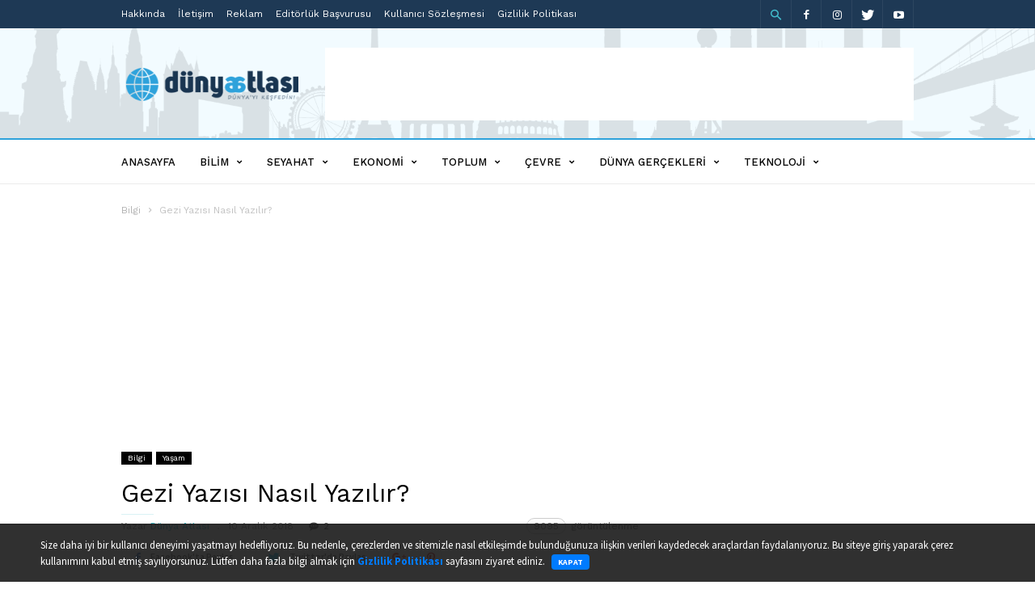

--- FILE ---
content_type: text/html; charset=UTF-8
request_url: https://www.dunyaatlasi.com/gezi-yazisi-nasil-yazilir/
body_size: 37294
content:
<!doctype html >
<!--[if IE 8]><html class="ie8" lang="en"> <![endif]-->
<!--[if IE 9]><html class="ie9" lang="en"> <![endif]-->
<!--[if gt IE 8]><!--><html lang="tr"> <!--<![endif]--><head><title>Gezi Yazısı Nasıl Yazılır? - Dünya Atlası</title><meta charset="UTF-8" /><meta name="viewport" content="width=device-width, initial-scale=1.0"><link rel="pingback" href="https://www.dunyaatlasi.com/xmlrpc.php" /><meta name="google-site-verification" content="9xuY6j5Zo-pZahCshORbA4KFXjWhlT7i-cyATMv5YYc" /><meta name="p:domain_verify" content="59cae63bbd0b4d889e16e9cf1945c8aa"/><meta name="yandex-verification" content="044933d22f569033" /><meta name="msvalidate.01" content="24D4A9F3175A0E10400B064316239F19" /><meta name="clckd" content="02b7897dd4a7c6dbf4f1035da9ae9c3a" /><meta name="a.validate.02" content="JEyVk4fxoJHr8Jss_Zkii8Sba2PTQVZRB3LO" />
 <script type="05abcc0e8735fed84fc22f24-text/javascript">(function (d, w, c) {
            (w[c] = w[c] || []).push(function() {
                try {
                    w.yaCounter44757487 = new Ya.Metrika({
                        id:44757487,
                        clickmap:true,
                        trackLinks:true,
                        accurateTrackBounce:true
                    });
                } catch(e) { }
            });

            var n = d.getElementsByTagName("script")[0],
                s = d.createElement("script"),
                f = function () { n.parentNode.insertBefore(s, n); };
            s.type = "text/javascript";
            s.async = true;
            s.src = "https://mc.yandex.ru/metrika/watch.js";

            if (w.opera == "[object Opera]") {
                d.addEventListener("DOMContentLoaded", f, false);
            } else { f(); }
        })(document, window, "yandex_metrika_callbacks");</script> <noscript><div><img src="https://mc.yandex.ru/watch/44757487" style="position:absolute; left:-9999px;" alt="" /></div></noscript> <script async src="https://www.googletagmanager.com/gtag/js?id=G-XC0MPFBEP5" type="05abcc0e8735fed84fc22f24-text/javascript"></script> <script type="05abcc0e8735fed84fc22f24-text/javascript">window.dataLayer = window.dataLayer || [];
	  function gtag(){dataLayer.push(arguments);}
	  gtag('js', new Date());

	  gtag('config', 'G-XC0MPFBEP5');</script> <script async src="//pagead2.googlesyndication.com/pagead/js/adsbygoogle.js" type="05abcc0e8735fed84fc22f24-text/javascript"></script> <script type="05abcc0e8735fed84fc22f24-text/javascript">(adsbygoogle = window.adsbygoogle || []).push({
        google_ad_client: "ca-pub-4094898530636925",
        enable_page_level_ads: true
      });</script> <style>.bd_toc_container {
                transition: ease-in-out .5s !important;
            }
            .bd_toc_container {
                border-top-left-radius:     4px;
                border-top-right-radius:    4px;
                border-bottom-right-radius: 4px;
                border-bottom-left-radius:  4px;
            }
            .bd_toc_container {
                box-shadow: 0px
                            4px
                            16px
                            0px
            rgba(0, 0, 0, 0.03);
            }
            .bd_toc_container.scroll-to-fixed-fixed {
                margin: 0 !important;
            }
            .bd_toc_wrapper .bd_toc_header .bd_toc_switcher_hide_show_icon .bd_toc_arrow {
                border-color: #2c2f32            }
            .bd_toc_wrapper .bd_toc_header:hover .bd_toc_switcher_hide_show_icon .bd_toc_arrow {
                border-color: #2c2f32            }
            .bd_toc_header {
                border-top-left-radius:     10px;
                border-top-right-radius:    10px;
                border-bottom-right-radius: 10px;
                border-bottom-left-radius:  10px;
            }
            .bd_toc_wrapper .bd_toc_wrapper_item .bd_toc_content .bd_toc_content_list ul li a {
                border-top-left-radius:     10px;
                border-top-right-radius:    10px;
                border-bottom-right-radius: 10px;
                border-bottom-left-radius:  10px;
            }
            .bd_toc_container .bd_toc_wrapper .bd_toc_content.list-type-disc ul li a:before {
                background-color: #2c2f32;
                top: calc( 0px + 7px );
                left: calc( 0px - 12px );
            }</style><meta name='robots' content='index, follow, max-image-preview:large, max-snippet:-1, max-video-preview:-1' /><meta property="og:image" content="https://www.dunyaatlasi.com/wp-content/uploads/2018/07/gezi-yazisi-nasil-yazilir.jpg" /><link rel="icon" type="image/png" href="https://www.dunyaatlasi.com/wp-content/uploads/2017/05/dunyaatlasi-favicon-300x300.png"><link rel="apple-touch-icon-precomposed" sizes="76x76" href="https://www.dunyaatlasi.com/wp-content/uploads/2017/05/dunyaatlasi-favicon-300x300.png"/><link rel="apple-touch-icon-precomposed" sizes="120x120" href="https://www.dunyaatlasi.com/wp-content/uploads/2017/05/dunyaatlasi-favicon-300x300.png"/><link rel="apple-touch-icon-precomposed" sizes="152x152" href="https://www.dunyaatlasi.com/wp-content/uploads/2017/05/dunyaatlasi-favicon-300x300.png"/><link rel="apple-touch-icon-precomposed" sizes="114x114" href="https://www.dunyaatlasi.com/wp-content/uploads/2017/05/dunyaatlasi-favicon-300x300.png"/><link rel="apple-touch-icon-precomposed" sizes="144x144" href="https://www.dunyaatlasi.com/wp-content/uploads/2017/05/dunyaatlasi-favicon-300x300.png"/><link rel="canonical" href="https://www.dunyaatlasi.com/gezi-yazisi-nasil-yazilir/" /><meta property="og:locale" content="tr_TR" /><meta property="og:type" content="article" /><meta property="og:title" content="Gezi Yazısı Nasıl Yazılır? - Dünya Atlası" /><meta property="og:description" content="Gezi yazıları herhangi bir yere gezi amacı ile gittikten sonra gezip görülen yerleri insanlara anlatmak adına yazılan yazı türleridir. Gezi yazısı türlerinin en önemlisi şüphesiz seyahatnamelerdir. Seyahatnamelerde hukuktan, coğrafyadan, hislerden, gözlemlerden, araştırmalardan ve duygulardan yoğun bir şekilde faydalanılmaktadır. Gezi yazısı denildiği zaman akla gelen en önemli isimlerin başında şüphesiz Evliya Çelebi yer almaktadır. Günümüzde de [&hellip;]" /><meta property="og:url" content="https://www.dunyaatlasi.com/gezi-yazisi-nasil-yazilir/" /><meta property="og:site_name" content="Dünya Atlası" /><meta property="article:publisher" content="https://www.facebook.com/dunyaatlasicom/" /><meta property="article:published_time" content="2018-12-10T06:12:00+00:00" /><meta property="og:image" content="https://www.dunyaatlasi.com/wp-content/uploads/2018/07/gezi-yazisi-nasil-yazilir.jpg" /><meta property="og:image:width" content="780" /><meta property="og:image:height" content="336" /><meta property="og:image:type" content="image/jpeg" /><meta name="author" content="Dünya Atlası" /><meta name="twitter:card" content="summary_large_image" /><meta name="twitter:label1" content="Yazan:" /><meta name="twitter:data1" content="Dünya Atlası" /><meta name="twitter:label2" content="Tahmini okuma süresi" /><meta name="twitter:data2" content="2 dakika" /> <script type="application/ld+json" class="yoast-schema-graph">{"@context":"https://schema.org","@graph":[{"@type":"Article","@id":"https://www.dunyaatlasi.com/gezi-yazisi-nasil-yazilir/#article","isPartOf":{"@id":"https://www.dunyaatlasi.com/gezi-yazisi-nasil-yazilir/"},"author":{"name":"Dünya Atlası","@id":"https://www.dunyaatlasi.com/#/schema/person/a0655c0b7318a21ca0c3f2f72daffb66"},"headline":"Gezi Yazısı Nasıl Yazılır?","datePublished":"2018-12-10T06:12:00+00:00","mainEntityOfPage":{"@id":"https://www.dunyaatlasi.com/gezi-yazisi-nasil-yazilir/"},"wordCount":420,"commentCount":2,"publisher":{"@id":"https://www.dunyaatlasi.com/#organization"},"image":{"@id":"https://www.dunyaatlasi.com/gezi-yazisi-nasil-yazilir/#primaryimage"},"thumbnailUrl":"https://www.dunyaatlasi.com/wp-content/uploads/2018/07/gezi-yazisi-nasil-yazilir.jpg","articleSection":["Bilgi","Yaşam"],"inLanguage":"tr","potentialAction":[{"@type":"CommentAction","name":"Comment","target":["https://www.dunyaatlasi.com/gezi-yazisi-nasil-yazilir/#respond"]}]},{"@type":"WebPage","@id":"https://www.dunyaatlasi.com/gezi-yazisi-nasil-yazilir/","url":"https://www.dunyaatlasi.com/gezi-yazisi-nasil-yazilir/","name":"Gezi Yazısı Nasıl Yazılır? - Dünya Atlası","isPartOf":{"@id":"https://www.dunyaatlasi.com/#website"},"primaryImageOfPage":{"@id":"https://www.dunyaatlasi.com/gezi-yazisi-nasil-yazilir/#primaryimage"},"image":{"@id":"https://www.dunyaatlasi.com/gezi-yazisi-nasil-yazilir/#primaryimage"},"thumbnailUrl":"https://www.dunyaatlasi.com/wp-content/uploads/2018/07/gezi-yazisi-nasil-yazilir.jpg","datePublished":"2018-12-10T06:12:00+00:00","breadcrumb":{"@id":"https://www.dunyaatlasi.com/gezi-yazisi-nasil-yazilir/#breadcrumb"},"inLanguage":"tr","potentialAction":[{"@type":"ReadAction","target":["https://www.dunyaatlasi.com/gezi-yazisi-nasil-yazilir/"]}]},{"@type":"ImageObject","inLanguage":"tr","@id":"https://www.dunyaatlasi.com/gezi-yazisi-nasil-yazilir/#primaryimage","url":"https://www.dunyaatlasi.com/wp-content/uploads/2018/07/gezi-yazisi-nasil-yazilir.jpg","contentUrl":"https://www.dunyaatlasi.com/wp-content/uploads/2018/07/gezi-yazisi-nasil-yazilir.jpg","width":780,"height":336,"caption":"Gezi Yazısı Nasıl Yazılır?"},{"@type":"BreadcrumbList","@id":"https://www.dunyaatlasi.com/gezi-yazisi-nasil-yazilir/#breadcrumb","itemListElement":[{"@type":"ListItem","position":1,"name":"Ana sayfa","item":"https://www.dunyaatlasi.com/"},{"@type":"ListItem","position":2,"name":"Yaşam","item":"https://www.dunyaatlasi.com/kategori/yasam/"},{"@type":"ListItem","position":3,"name":"Gezi Yazısı Nasıl Yazılır?"}]},{"@type":"WebSite","@id":"https://www.dunyaatlasi.com/#website","url":"https://www.dunyaatlasi.com/","name":"Dünya Atlası","description":"Dünyayı Keşfedin!","publisher":{"@id":"https://www.dunyaatlasi.com/#organization"},"potentialAction":[{"@type":"SearchAction","target":{"@type":"EntryPoint","urlTemplate":"https://www.dunyaatlasi.com/?s={search_term_string}"},"query-input":{"@type":"PropertyValueSpecification","valueRequired":true,"valueName":"search_term_string"}}],"inLanguage":"tr"},{"@type":"Organization","@id":"https://www.dunyaatlasi.com/#organization","name":"Dünya Atlası","url":"https://www.dunyaatlasi.com/","logo":{"@type":"ImageObject","inLanguage":"tr","@id":"https://www.dunyaatlasi.com/#/schema/logo/image/","url":"https://www.dunyaatlasi.com/wp-content/uploads/2017/05/dunyaatlasi-logo-retina.png","contentUrl":"https://www.dunyaatlasi.com/wp-content/uploads/2017/05/dunyaatlasi-logo-retina.png","width":544,"height":180,"caption":"Dünya Atlası"},"image":{"@id":"https://www.dunyaatlasi.com/#/schema/logo/image/"},"sameAs":["https://www.facebook.com/dunyaatlasicom/"]},{"@type":"Person","@id":"https://www.dunyaatlasi.com/#/schema/person/a0655c0b7318a21ca0c3f2f72daffb66","name":"Dünya Atlası","image":{"@type":"ImageObject","inLanguage":"tr","@id":"https://www.dunyaatlasi.com/#/schema/person/image/","url":"https://secure.gravatar.com/avatar/8ae511223d7873afb71feb566200966454b82b12969f9da9534715cd39baa51b?s=96&d=mm&r=g","contentUrl":"https://secure.gravatar.com/avatar/8ae511223d7873afb71feb566200966454b82b12969f9da9534715cd39baa51b?s=96&d=mm&r=g","caption":"Dünya Atlası"},"sameAs":["https://www.dunyaatlasi.com"],"url":"https://www.dunyaatlasi.com/author/root/"}]}</script> <link rel='dns-prefetch' href='//fonts.googleapis.com' /><link rel="alternate" type="application/rss+xml" title="Dünya Atlası &raquo; akışı" href="https://www.dunyaatlasi.com/feed/" /><link rel="alternate" type="application/rss+xml" title="Dünya Atlası &raquo; yorum akışı" href="https://www.dunyaatlasi.com/comments/feed/" /><link rel="alternate" type="application/rss+xml" title="Dünya Atlası &raquo; Gezi Yazısı Nasıl Yazılır? yorum akışı" href="https://www.dunyaatlasi.com/gezi-yazisi-nasil-yazilir/feed/" /><link rel="alternate" title="oEmbed (JSON)" type="application/json+oembed" href="https://www.dunyaatlasi.com/wp-json/oembed/1.0/embed?url=https%3A%2F%2Fwww.dunyaatlasi.com%2Fgezi-yazisi-nasil-yazilir%2F" /><link rel="alternate" title="oEmbed (XML)" type="text/xml+oembed" href="https://www.dunyaatlasi.com/wp-json/oembed/1.0/embed?url=https%3A%2F%2Fwww.dunyaatlasi.com%2Fgezi-yazisi-nasil-yazilir%2F&#038;format=xml" /><style>.lazyload,
			.lazyloading {
				max-width: 100%;
			}</style><style id='wp-img-auto-sizes-contain-inline-css' type='text/css'>img:is([sizes=auto i],[sizes^="auto," i]){contain-intrinsic-size:3000px 1500px}
/*# sourceURL=wp-img-auto-sizes-contain-inline-css */</style><link data-optimized="2" rel="stylesheet" href="https://www.dunyaatlasi.com/wp-content/litespeed/css/aafd69ca5fff858017019109f0783f4c.css?ver=dcc17" /><style id='wp-emoji-styles-inline-css' type='text/css'>img.wp-smiley, img.emoji {
		display: inline !important;
		border: none !important;
		box-shadow: none !important;
		height: 1em !important;
		width: 1em !important;
		margin: 0 0.07em !important;
		vertical-align: -0.1em !important;
		background: none !important;
		padding: 0 !important;
	}
/*# sourceURL=wp-emoji-styles-inline-css */</style><style id='global-styles-inline-css' type='text/css'>:root{--wp--preset--aspect-ratio--square: 1;--wp--preset--aspect-ratio--4-3: 4/3;--wp--preset--aspect-ratio--3-4: 3/4;--wp--preset--aspect-ratio--3-2: 3/2;--wp--preset--aspect-ratio--2-3: 2/3;--wp--preset--aspect-ratio--16-9: 16/9;--wp--preset--aspect-ratio--9-16: 9/16;--wp--preset--color--black: #000000;--wp--preset--color--cyan-bluish-gray: #abb8c3;--wp--preset--color--white: #ffffff;--wp--preset--color--pale-pink: #f78da7;--wp--preset--color--vivid-red: #cf2e2e;--wp--preset--color--luminous-vivid-orange: #ff6900;--wp--preset--color--luminous-vivid-amber: #fcb900;--wp--preset--color--light-green-cyan: #7bdcb5;--wp--preset--color--vivid-green-cyan: #00d084;--wp--preset--color--pale-cyan-blue: #8ed1fc;--wp--preset--color--vivid-cyan-blue: #0693e3;--wp--preset--color--vivid-purple: #9b51e0;--wp--preset--gradient--vivid-cyan-blue-to-vivid-purple: linear-gradient(135deg,rgb(6,147,227) 0%,rgb(155,81,224) 100%);--wp--preset--gradient--light-green-cyan-to-vivid-green-cyan: linear-gradient(135deg,rgb(122,220,180) 0%,rgb(0,208,130) 100%);--wp--preset--gradient--luminous-vivid-amber-to-luminous-vivid-orange: linear-gradient(135deg,rgb(252,185,0) 0%,rgb(255,105,0) 100%);--wp--preset--gradient--luminous-vivid-orange-to-vivid-red: linear-gradient(135deg,rgb(255,105,0) 0%,rgb(207,46,46) 100%);--wp--preset--gradient--very-light-gray-to-cyan-bluish-gray: linear-gradient(135deg,rgb(238,238,238) 0%,rgb(169,184,195) 100%);--wp--preset--gradient--cool-to-warm-spectrum: linear-gradient(135deg,rgb(74,234,220) 0%,rgb(151,120,209) 20%,rgb(207,42,186) 40%,rgb(238,44,130) 60%,rgb(251,105,98) 80%,rgb(254,248,76) 100%);--wp--preset--gradient--blush-light-purple: linear-gradient(135deg,rgb(255,206,236) 0%,rgb(152,150,240) 100%);--wp--preset--gradient--blush-bordeaux: linear-gradient(135deg,rgb(254,205,165) 0%,rgb(254,45,45) 50%,rgb(107,0,62) 100%);--wp--preset--gradient--luminous-dusk: linear-gradient(135deg,rgb(255,203,112) 0%,rgb(199,81,192) 50%,rgb(65,88,208) 100%);--wp--preset--gradient--pale-ocean: linear-gradient(135deg,rgb(255,245,203) 0%,rgb(182,227,212) 50%,rgb(51,167,181) 100%);--wp--preset--gradient--electric-grass: linear-gradient(135deg,rgb(202,248,128) 0%,rgb(113,206,126) 100%);--wp--preset--gradient--midnight: linear-gradient(135deg,rgb(2,3,129) 0%,rgb(40,116,252) 100%);--wp--preset--font-size--small: 13px;--wp--preset--font-size--medium: 20px;--wp--preset--font-size--large: 36px;--wp--preset--font-size--x-large: 42px;--wp--preset--spacing--20: 0.44rem;--wp--preset--spacing--30: 0.67rem;--wp--preset--spacing--40: 1rem;--wp--preset--spacing--50: 1.5rem;--wp--preset--spacing--60: 2.25rem;--wp--preset--spacing--70: 3.38rem;--wp--preset--spacing--80: 5.06rem;--wp--preset--shadow--natural: 6px 6px 9px rgba(0, 0, 0, 0.2);--wp--preset--shadow--deep: 12px 12px 50px rgba(0, 0, 0, 0.4);--wp--preset--shadow--sharp: 6px 6px 0px rgba(0, 0, 0, 0.2);--wp--preset--shadow--outlined: 6px 6px 0px -3px rgb(255, 255, 255), 6px 6px rgb(0, 0, 0);--wp--preset--shadow--crisp: 6px 6px 0px rgb(0, 0, 0);}:where(.is-layout-flex){gap: 0.5em;}:where(.is-layout-grid){gap: 0.5em;}body .is-layout-flex{display: flex;}.is-layout-flex{flex-wrap: wrap;align-items: center;}.is-layout-flex > :is(*, div){margin: 0;}body .is-layout-grid{display: grid;}.is-layout-grid > :is(*, div){margin: 0;}:where(.wp-block-columns.is-layout-flex){gap: 2em;}:where(.wp-block-columns.is-layout-grid){gap: 2em;}:where(.wp-block-post-template.is-layout-flex){gap: 1.25em;}:where(.wp-block-post-template.is-layout-grid){gap: 1.25em;}.has-black-color{color: var(--wp--preset--color--black) !important;}.has-cyan-bluish-gray-color{color: var(--wp--preset--color--cyan-bluish-gray) !important;}.has-white-color{color: var(--wp--preset--color--white) !important;}.has-pale-pink-color{color: var(--wp--preset--color--pale-pink) !important;}.has-vivid-red-color{color: var(--wp--preset--color--vivid-red) !important;}.has-luminous-vivid-orange-color{color: var(--wp--preset--color--luminous-vivid-orange) !important;}.has-luminous-vivid-amber-color{color: var(--wp--preset--color--luminous-vivid-amber) !important;}.has-light-green-cyan-color{color: var(--wp--preset--color--light-green-cyan) !important;}.has-vivid-green-cyan-color{color: var(--wp--preset--color--vivid-green-cyan) !important;}.has-pale-cyan-blue-color{color: var(--wp--preset--color--pale-cyan-blue) !important;}.has-vivid-cyan-blue-color{color: var(--wp--preset--color--vivid-cyan-blue) !important;}.has-vivid-purple-color{color: var(--wp--preset--color--vivid-purple) !important;}.has-black-background-color{background-color: var(--wp--preset--color--black) !important;}.has-cyan-bluish-gray-background-color{background-color: var(--wp--preset--color--cyan-bluish-gray) !important;}.has-white-background-color{background-color: var(--wp--preset--color--white) !important;}.has-pale-pink-background-color{background-color: var(--wp--preset--color--pale-pink) !important;}.has-vivid-red-background-color{background-color: var(--wp--preset--color--vivid-red) !important;}.has-luminous-vivid-orange-background-color{background-color: var(--wp--preset--color--luminous-vivid-orange) !important;}.has-luminous-vivid-amber-background-color{background-color: var(--wp--preset--color--luminous-vivid-amber) !important;}.has-light-green-cyan-background-color{background-color: var(--wp--preset--color--light-green-cyan) !important;}.has-vivid-green-cyan-background-color{background-color: var(--wp--preset--color--vivid-green-cyan) !important;}.has-pale-cyan-blue-background-color{background-color: var(--wp--preset--color--pale-cyan-blue) !important;}.has-vivid-cyan-blue-background-color{background-color: var(--wp--preset--color--vivid-cyan-blue) !important;}.has-vivid-purple-background-color{background-color: var(--wp--preset--color--vivid-purple) !important;}.has-black-border-color{border-color: var(--wp--preset--color--black) !important;}.has-cyan-bluish-gray-border-color{border-color: var(--wp--preset--color--cyan-bluish-gray) !important;}.has-white-border-color{border-color: var(--wp--preset--color--white) !important;}.has-pale-pink-border-color{border-color: var(--wp--preset--color--pale-pink) !important;}.has-vivid-red-border-color{border-color: var(--wp--preset--color--vivid-red) !important;}.has-luminous-vivid-orange-border-color{border-color: var(--wp--preset--color--luminous-vivid-orange) !important;}.has-luminous-vivid-amber-border-color{border-color: var(--wp--preset--color--luminous-vivid-amber) !important;}.has-light-green-cyan-border-color{border-color: var(--wp--preset--color--light-green-cyan) !important;}.has-vivid-green-cyan-border-color{border-color: var(--wp--preset--color--vivid-green-cyan) !important;}.has-pale-cyan-blue-border-color{border-color: var(--wp--preset--color--pale-cyan-blue) !important;}.has-vivid-cyan-blue-border-color{border-color: var(--wp--preset--color--vivid-cyan-blue) !important;}.has-vivid-purple-border-color{border-color: var(--wp--preset--color--vivid-purple) !important;}.has-vivid-cyan-blue-to-vivid-purple-gradient-background{background: var(--wp--preset--gradient--vivid-cyan-blue-to-vivid-purple) !important;}.has-light-green-cyan-to-vivid-green-cyan-gradient-background{background: var(--wp--preset--gradient--light-green-cyan-to-vivid-green-cyan) !important;}.has-luminous-vivid-amber-to-luminous-vivid-orange-gradient-background{background: var(--wp--preset--gradient--luminous-vivid-amber-to-luminous-vivid-orange) !important;}.has-luminous-vivid-orange-to-vivid-red-gradient-background{background: var(--wp--preset--gradient--luminous-vivid-orange-to-vivid-red) !important;}.has-very-light-gray-to-cyan-bluish-gray-gradient-background{background: var(--wp--preset--gradient--very-light-gray-to-cyan-bluish-gray) !important;}.has-cool-to-warm-spectrum-gradient-background{background: var(--wp--preset--gradient--cool-to-warm-spectrum) !important;}.has-blush-light-purple-gradient-background{background: var(--wp--preset--gradient--blush-light-purple) !important;}.has-blush-bordeaux-gradient-background{background: var(--wp--preset--gradient--blush-bordeaux) !important;}.has-luminous-dusk-gradient-background{background: var(--wp--preset--gradient--luminous-dusk) !important;}.has-pale-ocean-gradient-background{background: var(--wp--preset--gradient--pale-ocean) !important;}.has-electric-grass-gradient-background{background: var(--wp--preset--gradient--electric-grass) !important;}.has-midnight-gradient-background{background: var(--wp--preset--gradient--midnight) !important;}.has-small-font-size{font-size: var(--wp--preset--font-size--small) !important;}.has-medium-font-size{font-size: var(--wp--preset--font-size--medium) !important;}.has-large-font-size{font-size: var(--wp--preset--font-size--large) !important;}.has-x-large-font-size{font-size: var(--wp--preset--font-size--x-large) !important;}
/*# sourceURL=global-styles-inline-css */</style><style id='classic-theme-styles-inline-css' type='text/css'>/*! This file is auto-generated */
.wp-block-button__link{color:#fff;background-color:#32373c;border-radius:9999px;box-shadow:none;text-decoration:none;padding:calc(.667em + 2px) calc(1.333em + 2px);font-size:1.125em}.wp-block-file__button{background:#32373c;color:#fff;text-decoration:none}
/*# sourceURL=/wp-includes/css/classic-themes.min.css */</style><link rel='stylesheet' id='google-fonts-style-css' href='https://fonts.googleapis.com/css?family=Work+Sans%3A400%2C500%2C600%2C700%7CSource+Sans+Pro%3A400%2C400italic%2C600%2C600italic%2C700%7CDroid+Serif%3A400%2C700&#038;subset=latin-ext&#038;ver=2.0.1' type='text/css' media='all' /> <script type="05abcc0e8735fed84fc22f24-text/javascript" src="https://www.dunyaatlasi.com/wp-includes/js/jquery/jquery.min.js" id="jquery-core-js"></script> <script data-optimized="1" type="05abcc0e8735fed84fc22f24-text/javascript" src="https://www.dunyaatlasi.com/wp-content/litespeed/js/3670343274eb7a51a22eb846a3dc4f93.js?ver=c4f93" id="jquery-migrate-js"></script> <link rel="https://api.w.org/" href="https://www.dunyaatlasi.com/wp-json/" /><link rel="alternate" title="JSON" type="application/json" href="https://www.dunyaatlasi.com/wp-json/wp/v2/posts/6447" /><link rel="EditURI" type="application/rsd+xml" title="RSD" href="https://www.dunyaatlasi.com/xmlrpc.php?rsd" /><meta name="generator" content="WordPress 6.9" /><link rel='shortlink' href='https://www.dunyaatlasi.com/?p=6447' /> <script type="05abcc0e8735fed84fc22f24-text/javascript">document.documentElement.className = document.documentElement.className.replace('no-js', 'js');</script> <style>.no-js img.lazyload {
				display: none;
			}

			figure.wp-block-image img.lazyloading {
				min-width: 150px;
			}

			.lazyload,
			.lazyloading {
				--smush-placeholder-width: 100px;
				--smush-placeholder-aspect-ratio: 1/1;
				width: var(--smush-image-width, var(--smush-placeholder-width)) !important;
				aspect-ratio: var(--smush-image-aspect-ratio, var(--smush-placeholder-aspect-ratio)) !important;
			}

						.lazyload, .lazyloading {
				opacity: 0;
			}

			.lazyloaded {
				opacity: 1;
				transition: opacity 400ms;
				transition-delay: 0ms;
			}</style><style id="tdw-css-placeholder"></style> <script type="05abcc0e8735fed84fc22f24-text/javascript">window.tdwGlobal = {"adminUrl":"https:\/\/www.dunyaatlasi.com\/wp-admin\/","wpRestNonce":"5f9617b470","wpRestUrl":"https:\/\/www.dunyaatlasi.com\/wp-json\/","permalinkStructure":"\/%postname%\/"};</script> <!--[if lt IE 9]><script src="https://html5shim.googlecode.com/svn/trunk/html5.js"></script><![endif]--><meta name="onesignal" content="wordpress-plugin"/> <script type="05abcc0e8735fed84fc22f24-text/javascript">window.OneSignalDeferred = window.OneSignalDeferred || [];

      OneSignalDeferred.push(function(OneSignal) {
        var oneSignal_options = {};
        window._oneSignalInitOptions = oneSignal_options;

        oneSignal_options['serviceWorkerParam'] = { scope: '/' };
oneSignal_options['serviceWorkerPath'] = 'OneSignalSDKWorker.js.php';

        OneSignal.Notifications.setDefaultUrl("https://www.dunyaatlasi.com");

        oneSignal_options['wordpress'] = true;
oneSignal_options['appId'] = 'e1fde720-9fa4-4bda-9e9b-90655cefeefa';
oneSignal_options['allowLocalhostAsSecureOrigin'] = true;
oneSignal_options['welcomeNotification'] = { };
oneSignal_options['welcomeNotification']['title'] = "Dünya Atlası";
oneSignal_options['welcomeNotification']['message'] = "Abone Olduğunuz İçin Teşekkürler!";
oneSignal_options['welcomeNotification']['url'] = "https://www.dunyaatlasi.com";
oneSignal_options['path'] = "https://www.dunyaatlasi.com/wp-content/plugins/onesignal-free-web-push-notifications/sdk_files/";
oneSignal_options['persistNotification'] = true;
oneSignal_options['promptOptions'] = { };
oneSignal_options['notifyButton'] = { };
oneSignal_options['notifyButton']['enable'] = true;
oneSignal_options['notifyButton']['position'] = 'bottom-right';
oneSignal_options['notifyButton']['theme'] = 'default';
oneSignal_options['notifyButton']['size'] = 'medium';
oneSignal_options['notifyButton']['showCredit'] = true;
oneSignal_options['notifyButton']['text'] = {};
oneSignal_options['notifyButton']['text']['tip.state.unsubscribed'] = 'Bildirimlere Abone Ol';
oneSignal_options['notifyButton']['text']['tip.state.subscribed'] = 'Bildirimlere Abone Oldunuz';
oneSignal_options['notifyButton']['text']['tip.state.blocked'] = 'Bildirim Aboneliğini İptal Ettiniz';
oneSignal_options['notifyButton']['text']['message.action.subscribed'] = 'Abone Olduğunuz İçin Teşekkürler';
oneSignal_options['notifyButton']['text']['message.action.resubscribed'] = 'Bildirimlere Abone Oldunuz';
oneSignal_options['notifyButton']['text']['message.action.unsubscribed'] = 'Tekrar bildirim almayacaksınız.';
oneSignal_options['notifyButton']['text']['dialog.main.title'] = 'Bildirimleri Düzenle';
oneSignal_options['notifyButton']['text']['dialog.main.button.subscribe'] = 'Abone Ol';
oneSignal_options['notifyButton']['text']['dialog.main.button.unsubscribe'] = 'Abonelikten Çık';
oneSignal_options['notifyButton']['text']['dialog.blocked.title'] = 'Bildirim Engelini Kaldır';
oneSignal_options['notifyButton']['text']['dialog.blocked.message'] = 'Bildirimlere izin vermek için aşağıdaki adımları takip edin.';
              OneSignal.init(window._oneSignalInitOptions);
                    });

      function documentInitOneSignal() {
        var oneSignal_elements = document.getElementsByClassName("OneSignal-prompt");

        var oneSignalLinkClickHandler = function(event) { OneSignal.Notifications.requestPermission(); event.preventDefault(); };        for(var i = 0; i < oneSignal_elements.length; i++)
          oneSignal_elements[i].addEventListener('click', oneSignalLinkClickHandler, false);
      }

      if (document.readyState === 'complete') {
           documentInitOneSignal();
      }
      else {
           window.addEventListener("load", function(event){
               documentInitOneSignal();
          });
      }</script>  <script type="05abcc0e8735fed84fc22f24-text/javascript">var tdBlocksArray = []; //here we store all the items for the current page

	    //td_block class - each ajax block uses a object of this class for requests
	    function tdBlock() {
		    this.id = '';
		    this.block_type = 1; //block type id (1-234 etc)
		    this.atts = '';
		    this.td_column_number = '';
		    this.td_current_page = 1; //
		    this.post_count = 0; //from wp
		    this.found_posts = 0; //from wp
		    this.max_num_pages = 0; //from wp
		    this.td_filter_value = ''; //current live filter value
		    this.is_ajax_running = false;
		    this.td_user_action = ''; // load more or infinite loader (used by the animation)
		    this.header_color = '';
		    this.ajax_pagination_infinite_stop = ''; //show load more at page x
	    }


        // td_js_generator - mini detector
        (function(){
            var htmlTag = document.getElementsByTagName("html")[0];

	        if ( navigator.userAgent.indexOf("MSIE 10.0") > -1 ) {
                htmlTag.className += ' ie10';
            }

            if ( !!navigator.userAgent.match(/Trident.*rv\:11\./) ) {
                htmlTag.className += ' ie11';
            }

	        if ( navigator.userAgent.indexOf("Edge") > -1 ) {
                htmlTag.className += ' ieEdge';
            }

            if ( /(iPad|iPhone|iPod)/g.test(navigator.userAgent) ) {
                htmlTag.className += ' td-md-is-ios';
            }

            var user_agent = navigator.userAgent.toLowerCase();
            if ( user_agent.indexOf("android") > -1 ) {
                htmlTag.className += ' td-md-is-android';
            }

            if ( -1 !== navigator.userAgent.indexOf('Mac OS X')  ) {
                htmlTag.className += ' td-md-is-os-x';
            }

            if ( /chrom(e|ium)/.test(navigator.userAgent.toLowerCase()) ) {
               htmlTag.className += ' td-md-is-chrome';
            }

            if ( -1 !== navigator.userAgent.indexOf('Firefox') ) {
                htmlTag.className += ' td-md-is-firefox';
            }

            if ( -1 !== navigator.userAgent.indexOf('Safari') && -1 === navigator.userAgent.indexOf('Chrome') ) {
                htmlTag.className += ' td-md-is-safari';
            }

            if( -1 !== navigator.userAgent.indexOf('IEMobile') ){
                htmlTag.className += ' td-md-is-iemobile';
            }

        })();




        var tdLocalCache = {};

        ( function () {
            "use strict";

            tdLocalCache = {
                data: {},
                remove: function (resource_id) {
                    delete tdLocalCache.data[resource_id];
                },
                exist: function (resource_id) {
                    return tdLocalCache.data.hasOwnProperty(resource_id) && tdLocalCache.data[resource_id] !== null;
                },
                get: function (resource_id) {
                    return tdLocalCache.data[resource_id];
                },
                set: function (resource_id, cachedData) {
                    tdLocalCache.remove(resource_id);
                    tdLocalCache.data[resource_id] = cachedData;
                }
            };
        })();

    
    
var tds_login_sing_in_widget="show";
var td_viewport_interval_list=[{"limitBottom":767,"sidebarWidth":228},{"limitBottom":1018,"sidebarWidth":300},{"limitBottom":1140,"sidebarWidth":300}];
var td_ajax_url="https:\/\/www.dunyaatlasi.com\/wp-admin\/admin-ajax.php?td_theme_name=ionMag&v=2.0.1";
var td_get_template_directory_uri="https:\/\/www.dunyaatlasi.com\/wp-content\/themes\/IonMag";
var tds_snap_menu="snap";
var tds_logo_on_sticky="";
var tds_header_style="";
var td_please_wait="L\u00fctfen Bekleyin...";
var td_email_user_pass_incorrect="Kullan\u0131c\u0131 ad\u0131 veya \u015fifre yanl\u0131\u015f!";
var td_email_user_incorrect="Email veya kullan\u0131c\u0131 ad\u0131 yanl\u0131\u015f!";
var td_email_incorrect="Email yanl\u0131\u015f!";
var tds_more_articles_on_post_enable="";
var tds_more_articles_on_post_time_to_wait="";
var tds_more_articles_on_post_pages_distance_from_top=0;
var tds_theme_color_site_wide="#4db2ec";
var tds_smart_sidebar="enabled";
var tdThemeName="ionMag";
var td_magnific_popup_translation_tPrev="\u00d6nceki (Sol ok tu\u015fu)";
var td_magnific_popup_translation_tNext="Sonraki (Sa\u011f ok tu\u015fu)";
var td_magnific_popup_translation_tCounter="%curr% \/ %total%";
var td_magnific_popup_translation_ajax_tError="%url% linkindeki i\u00e7erik y\u00fcklenemedi.";
var td_magnific_popup_translation_image_tError="%curr% nolu imaj y\u00fcklenemedi.";
var tds_video_playlists=false;
var td_ad_background_click_link="https:\/\/www.highrevenuegate.com\/tjpy8s6ad?key=6e8aa51015554d42e175e67af55616c5";
var td_ad_background_click_target="";</script> <style>body .td-header-wrap .td-header-top-menu {
      background-color: #1e3955;
    }
    
    
    @media (max-width: 767px) {
        .td-header-wrap .td-header-menu-wrap {
            background-color: #1e3955 !important;
        }
    }

    
    .td-menu-background:before,
    .td-search-background:before {
        background: rgba(255,255,255,0.9);
    }
    
    
    .td-menu-background,
    .td-search-background {
        background-image: url('https://www.dunyaatlasi.com/wp-content/uploads/2017/05/dunyaatlasi-background2-300x300.jpg');
    }

    
    .td-footer-outer-wrapper:before {
        background-image: url('https://www.dunyaatlasi.com/wp-content/uploads/2017/05/dunyaatlasi-background-300x188.jpg');
    }

    
    .td-footer-outer-wrapper:before {
        background-size: cover;
    }

    
    .td-footer-outer-wrapper:before {
        background-position: center center;
    }

    
    .td-footer-outer-wrapper:before {
        opacity: 0.4;
    }


    
    .white-popup-block:before {
        background-image: url('https://www.dunyaatlasi.com/wp-content/uploads/2017/05/dunyaatlasi-background2-300x300.jpg');
    }</style> <script type="application/ld+json">{
                            "@context": "http://schema.org",
                            "@type": "BreadcrumbList",
                            "itemListElement": [{
                            "@type": "ListItem",
                            "position": 1,
                                "item": {
                                "@type": "WebSite",
                                "@id": "https://www.dunyaatlasi.com/",
                                "name": "Ana Sayfa"                                               
                            }
                        },{
                            "@type": "ListItem",
                            "position": 2,
                                "item": {
                                "@type": "WebPage",
                                "@id": "https://www.dunyaatlasi.com/kategori/bilgi/",
                                "name": "Bilgi"
                            }
                        },{
                            "@type": "ListItem",
                            "position": 3,
                                "item": {
                                "@type": "WebPage",
                                "@id": "https://www.dunyaatlasi.com/gezi-yazisi-nasil-yazilir/",
                                "name": "Gezi Yazısı Nasıl Yazılır?"                                
                            }
                        }    ]
                        }</script><style type="text/css">.bd_toc_container{width:100%!important;}.bd_toc_wrapper{padding-top:12px!important;padding-right:12px!important;padding-bottom:12px!important;padding-left:12px!important;}.bd_toc_container{margin-top:0px!important;margin-bottom:30px!important;}.bd_toc_container{background-color:#f9f9f9!important;}.bd_toc_container{border-top-width:1px!important;border-right-width:1px!important;border-bottom-width:1px!important;border-left-width:1px!important;border-color:#2ea2db!important;border-style:solid!important;}.bd_toc_header_title{font-size:18px!important;}.bd_toc_wrapper .bd_toc_header .bd_toc_header_title{color:#2ea2db!important;}.bd_toc_wrapper .bd_toc_header:hover .bd_toc_header_title{color:#2ea2db!important;}.bd_toc_header{padding-top:0px!important;padding-right:2px!important;padding-bottom:0px!important;padding-left:0px!important;}.bd_toc_header.active{margin-top:0px!important;margin-right:0px!important;margin-bottom:0px!important;margin-left:0px!important;}.bd_toc_content_list .bd_toc_content_list_item ul > li > a{font-size:14px!important;}.bd_toc_wrapper .bd_toc_wrapper_item .bd_toc_content .bd_toc_content_list_item ul li a{padding-top:0px!important;padding-right:0px!important;padding-bottom:0px!important;padding-left:0px!important;}.bd_toc_wrapper .bd_toc_wrapper_item .bd_toc_content .bd_toc_content_list_item ul li a{margin-top:0px!important;margin-right:0px!important;margin-bottom:0px!important;margin-left:0px!important;}.bd_toc_wrapper .bd_toc_wrapper_item .bd_toc_content .bd_toc_content_list ul li a{border-top-width:0px;border-right-width:0px;border-bottom-width:0px;border-left-width:0px;border-color:#ffffff;border-style:solid;}.bd_toc_wrapper .bd_toc_wrapper_item .bd_toc_content .bd_toc_content_list ul li.current > a{border-top-width:0px;border-right-width:0px;border-bottom-width:0px;border-left-width:0px;border-color:#ffffff;border-style:solid;}.bd_toc_content{background-color:#f9f9f9!important;}.bd_toc_wrapper .bd_toc_wrapper_item .bd_toc_content .bd_toc_content_list ul li a{background-color:#f9f9f9!important;}.bd_toc_wrapper .bd_toc_wrapper_item .bd_toc_content .bd_toc_content_list ul li.current > a{background-color:#f7f7f700!important;}.bd_toc_wrapper .bd_toc_wrapper_item .bd_toc_content .bd_toc_content_list ul li a, .bd_toc_container .bd_toc_wrapper .bd_toc_content_list_item ul li .collaps-button .toggle-icon{color:#2c2f32;}.bd_toc_wrapper .bd_toc_wrapper_item .bd_toc_content .bd_toc_content_list ul li a:hover, .bd_toc_container .bd_toc_wrapper .bd_toc_content_list_item ul li .collaps-button .toggle-icon:hover{color:#2c2f32;}.bd_toc_wrapper .bd_toc_wrapper_item .bd_toc_content .bd_toc_content_list ul li.current > a,.bd_toc_container .bd_toc_wrapper .bd_toc_content_list_item ul li.current>.collaps-button .toggle-icon{color:#2c2f32;}</style><style type="text/css" id="wp-custom-css">/*
Kendi CSS’inizi buradan ekleyebilirsiniz.

Üstte yer alan yardım simgesine tıklayıp daha fazlasını öğrenebilirsiniz.
*/
.td-sub-footer-copy .links{width: 110%}
.td-sub-footer-copy .links{font-size: .74em;color: rgba(255,255,255,.5)}
.td-sub-footer-copy .links a{display: inline-block;margin: 0 1px}

.td-post-featured-image figure img, .td-post-featured-image>.td-modal-image img{
	object-fit: cover;height: 100%!important;width: 100%!important}

.td-post-featured-image figure img, .td-post-featured-image>.td-modal-image img{object-fit: cover}

body.postid-13824 .td-post-content .ad,
body.postid-13824 .td-post-content .code-block{display: none!important}

body.postid-13824 .td-post-featured-image figure, body.postid-13824 .td-post-featured-image > .td-modal-image{
	width: 100%;
	height: 350px;
	margin: 0
}

body.postid-13753 .td-post-content .ad,
body.postid-13753 .td-post-content .code-block{display: none!important}

body.postid-13753 .td-post-featured-image figure, body.postid-12817 .td-post-featured-image > .td-modal-image{
	width: 100%;
	height: 350px;
	margin: 0
}


body.postid-13789 .td-post-content .ad,
body.postid-13789 .td-post-content .code-block{display: none!important}

body.postid-13789 .td-post-featured-image figure, body.postid-13789 .td-post-featured-image > .td-modal-image{
	width: 100%;
	height: 350px;
	margin: 0
}
body.postid-13789 .td-post-featured-image > .td-modal-image img{
	object-fit: contain;
}   

body.postid-13797 .td-post-content .ad,
body.postid-13797 .td-post-content .code-block{display: none!important}

body.postid-13797 .td-post-featured-image figure, body.postid-13797 .td-post-featured-image > .td-modal-image{
	width: 100%;
	height: 350px;
	margin: 0
}
body.postid-13797 .td-post-featured-image > .td-modal-image img{
	object-fit: contain;
}   

body.postid-13773 .td-post-content .ad,
body.postid-13773 .td-post-content .code-block{display: none!important}

body.postid-13773 .td-post-featured-image figure, body.postid-12817 .td-post-featured-image > .td-modal-image{
	width: 100%;
	height: 350px;
	margin: 0
}

body.postid-13681 .td-post-content .ad,
body.postid-13681 .td-post-content .code-block{display: none!important}

body.postid-13681 .td-post-featured-image figure, body.postid-13681 .td-post-featured-image > .td-modal-image{
	width: 100%;
	height: 350px;
	margin: 0
}

body  .td-post-content .ad,
body  .td-post-content .code-block{display: none!important}

body .td-post-featured-image figure, body .td-post-featured-image > .td-modal-image{
	width: 100%;
	height: 350px;
	margin: 0
}</style><style type="text/css">#searchInput{
          display: block;
          background-image: url([data-uri]);
          background-position: 16px 8px;
          background-repeat: no-repeat;
          background-color: #eee;
          font-size: 16px;
          padding: 12px 20px 12px 50px;
          border: 1px solid #ddd;
          margin-bottom: 12px
        }
        .goLetter{display: block;position: relative;margin: 10px 0}
		.goLetter a{
		  display: inline-block;
		  text-decoration: none!important;
		  color: #999;
		  border: solid 1px #ddd;
		  font-size: 11px;
		  font-weight: bold;
		  width: 20px;
		  height: 20px;
		  margin: 1px;
		  line-height: 18px;
		  text-align: center;
		  border-radius: 50%
		}
		.goLetter a:hover{color: #222;border-color: #888}</style></head><body class="wp-singular post-template-default single single-post postid-6447 single-format-standard wp-theme-IonMag gezi-yazisi-nasil-yazilir global-block-template-1 td-full-layout" itemscope="itemscope" itemtype="https://schema.org/WebPage"><div class="td-scroll-up"><i class="td-icon-menu-up"></i></div><div class="td-menu-background"></div><div id="td-mobile-nav"><div class="td-mobile-container"><div class="td-menu-socials-wrap"><div class="td-menu-socials">
<span class="td-social-icon-wrap">
<a target="_blank" href="https://www.facebook.com/dunyaatlasi/" title="Facebook">
<i class="td-icon-font td-icon-facebook"></i>
</a>
</span>
<span class="td-social-icon-wrap">
<a target="_blank" href="https://www.instagram.com/dunyaatlasicom/" title="Instagram">
<i class="td-icon-font td-icon-instagram"></i>
</a>
</span>
<span class="td-social-icon-wrap">
<a target="_blank" href="https://twitter.com/dunyaatlasicom" title="Twitter">
<i class="td-icon-font td-icon-twitter"></i>
</a>
</span>
<span class="td-social-icon-wrap">
<a target="_blank" href="https://www.youtube.com/channel/UC0ICtlC4fatVFfzrjfhBFew" title="Youtube">
<i class="td-icon-font td-icon-youtube"></i>
</a>
</span></div><div class="td-mobile-close">
<a href="#"><i class="td-icon-close-mobile"></i></a></div></div><div class="td-menu-login-section"><div class="td-guest-wrap"><div class="td-menu-avatar"><div class="td-avatar-container"><img alt='' data-src='https://secure.gravatar.com/avatar/?s=80&#038;d=mm&#038;r=g' data-srcset='https://secure.gravatar.com/avatar/?s=160&#038;d=mm&#038;r=g 2x' class='avatar avatar-80 photo avatar-default lazyload' height='80' width='80' decoding='async' src='[data-uri]' style='--smush-placeholder-width: 80px; --smush-placeholder-aspect-ratio: 80/80;' /></div></div><div class="td-menu-login"><a id="login-link-mob">Giriş Yap</a></div></div></div><div class="td-mobile-content"><div class="menu-header-nav-container"><ul id="menu-header-nav" class="td-mobile-main-menu"><li id="menu-item-2399" class="menu-item menu-item-type-custom menu-item-object-custom menu-item-home menu-item-first menu-item-2399"><a href="https://www.dunyaatlasi.com">Anasayfa</a></li><li id="menu-item-1335" class="menu-item menu-item-type-taxonomy menu-item-object-category menu-item-1335"><a href="https://www.dunyaatlasi.com/kategori/bilim/">Bilim</a></li><li id="menu-item-174" class="menu-item menu-item-type-taxonomy menu-item-object-category menu-item-174"><a href="https://www.dunyaatlasi.com/kategori/seyahat/">Seyahat</a></li><li id="menu-item-171" class="menu-item menu-item-type-taxonomy menu-item-object-category menu-item-171"><a href="https://www.dunyaatlasi.com/kategori/ekonomi/">Ekonomi</a></li><li id="menu-item-175" class="menu-item menu-item-type-taxonomy menu-item-object-category menu-item-175"><a href="https://www.dunyaatlasi.com/kategori/toplum/">Toplum</a></li><li id="menu-item-169" class="menu-item menu-item-type-taxonomy menu-item-object-category menu-item-169"><a href="https://www.dunyaatlasi.com/kategori/cevre/">Çevre</a></li><li id="menu-item-170" class="menu-item menu-item-type-taxonomy menu-item-object-category menu-item-170"><a href="https://www.dunyaatlasi.com/kategori/dunya-gercekleri/">Dünya Gerçekleri</a></li><li id="menu-item-1336" class="menu-item menu-item-type-taxonomy menu-item-object-category menu-item-has-children menu-item-1336"><a href="https://www.dunyaatlasi.com/kategori/teknoloji/">Teknoloji<i class="td-icon-menu-right td-element-after"></i></a><ul class="sub-menu"><li id="menu-item-0" class="menu-item-0"><a href="https://www.dunyaatlasi.com/kategori/teknoloji/internet-teknoloji/">İnternet</a></li></ul></li></ul></div></div></div><div id="login-form-mobile" class="td-register-section"><div id="td-login-mob" class="td-login-animation td-login-hide-mob"><div class="td-login-close">
<a href="#" class="td-back-button"><i class="td-icon-read-down"></i></a><div class="td-login-title">Giriş Yap</div><div class="td-mobile-close">
<a href="#"><i class="td-icon-close-mobile"></i></a></div></div><div class="td-login-form-wrap"><div class="td-login-panel-title"><span>Hoş Geldiniz</span>Hesabınıza giriş yapın</div><div class="td_display_err"></div><div class="td-login-inputs"><input class="td-login-input" type="text" name="login_email" id="login_email-mob" value="" required><label>kullanıcı adınız</label></div><div class="td-login-inputs"><input class="td-login-input" type="password" name="login_pass" id="login_pass-mob" value="" required><label>Şifre</label></div>
<input type="button" name="login_button" id="login_button-mob" class="td-login-button" value="GİRİŞ YAP"><div class="td-login-info-text"><a href="#" id="forgot-pass-link-mob">Şifreni mi unuttun?</a></div></div></div><div id="td-forgot-pass-mob" class="td-login-animation td-login-hide-mob"><div class="td-forgot-pass-close">
<a href="#" class="td-back-button"><i class="td-icon-read-down"></i></a><div class="td-login-title">Şifre kurtarma</div></div><div class="td-login-form-wrap"><div class="td-login-panel-title">Şifrenizi Kurtarın</div><div class="td_display_err"></div><div class="td-login-inputs"><input class="td-login-input" type="text" name="forgot_email" id="forgot_email-mob" value="" required><label>E-posta</label></div>
<input type="button" name="forgot_button" id="forgot_button-mob" class="td-login-button" value="Şifremi Gönder"></div></div></div></div><div class="td-search-background"></div><div class="td-search-wrap-mob"><div class="td-drop-down-search" aria-labelledby="td-header-search-button"><form method="get" class="td-search-form" action="https://www.dunyaatlasi.com/"><div class="td-search-close">
<a href="#"><i class="td-icon-close-mobile"></i></a></div><div role="search" class="td-search-input">
<span>Ara</span>
<input id="td-header-search-mob" type="text" value="" name="s" autocomplete="off" /></div></form><div id="td-aj-search-mob"></div></div></div><div id="td-outer-wrap" class="td-theme-wrap td-search-top-bar"><div class="td-header-wrap td-header-style-1"><div class="td-header-bg td-container-wrap "></div><div class="td-header-top-menu td-container-wrap "><div class="td-container td-header-row"><div class="top-bar-style-1"><div class="td-header-sp-top-menu"><div class="td_data_time"><div >Perşembe, Ocak 22, 2026</div></div><ul class="top-header-menu td_ul_login"><li class="menu-item"><a class="td-login-modal-js menu-item" href="#login-form" data-effect="mpf-td-login-effect">Giriş Yap / Kayıt Ol</a><span class="td-sp-ico-login td_sp_login_ico_style"></span></li></ul><div class="menu-top-container"><ul id="menu-kurumsal" class="top-header-menu"><li id="menu-item-5789" class="menu-item menu-item-type-post_type menu-item-object-page menu-item-first td-menu-item td-normal-menu menu-item-5789"><a href="https://www.dunyaatlasi.com/hakkinda/">Hakkında</a></li><li id="menu-item-5788" class="menu-item menu-item-type-post_type menu-item-object-page td-menu-item td-normal-menu menu-item-5788"><a href="https://www.dunyaatlasi.com/iletisim/">İletişim</a></li><li id="menu-item-5786" class="menu-item menu-item-type-post_type menu-item-object-page td-menu-item td-normal-menu menu-item-5786"><a href="https://www.dunyaatlasi.com/reklam/">Reklam</a></li><li id="menu-item-6110" class="menu-item menu-item-type-post_type menu-item-object-page td-menu-item td-normal-menu menu-item-6110"><a href="https://www.dunyaatlasi.com/editorluk-basvurusu/">Editörlük Başvurusu</a></li><li id="menu-item-5785" class="menu-item menu-item-type-post_type menu-item-object-page td-menu-item td-normal-menu menu-item-5785"><a href="https://www.dunyaatlasi.com/kullanici-sozlesmesi/">Kullanıcı Sözleşmesi</a></li><li id="menu-item-5787" class="menu-item menu-item-type-post_type menu-item-object-page menu-item-privacy-policy td-menu-item td-normal-menu menu-item-5787"><a rel="privacy-policy" href="https://www.dunyaatlasi.com/gizlilik-politikasi/">Gizlilik Politikası</a></li></ul></div></div><div class="td-header-sp-top-widget"><div class="td-search-btns-wrap">
<a id="td-header-search-button" href="#" role="button" class="dropdown-toggle " data-toggle="dropdown"><i class="td-icon-search"></i></a></div><div class="td-search-box-wrap"><div class="td-drop-down-search" aria-labelledby="td-header-search-button"><form method="get" class="td-search-form" action="https://www.dunyaatlasi.com/"><div role="search" class="td-head-form-search-wrap">
<input id="td-header-search" type="text" value="" name="s" autocomplete="off" /><input class="wpb_button wpb_btn-inverse btn" type="submit" id="td-header-search-top" value="Ara" /></div></form><div id="td-aj-search"></div></div></div>
<span class="td-social-icon-wrap">
<a target="_blank" href="https://www.facebook.com/dunyaatlasi/" title="Facebook">
<i class="td-icon-font td-icon-facebook"></i>
</a>
</span>
<span class="td-social-icon-wrap">
<a target="_blank" href="https://www.instagram.com/dunyaatlasicom/" title="Instagram">
<i class="td-icon-font td-icon-instagram"></i>
</a>
</span>
<span class="td-social-icon-wrap">
<a target="_blank" href="https://twitter.com/dunyaatlasicom" title="Twitter">
<i class="td-icon-font td-icon-twitter"></i>
</a>
</span>
<span class="td-social-icon-wrap">
<a target="_blank" href="https://www.youtube.com/channel/UC0ICtlC4fatVFfzrjfhBFew" title="Youtube">
<i class="td-icon-font td-icon-youtube"></i>
</a>
</span></div></div><div  id="login-form" class="white-popup-block mfp-hide mfp-with-anim"><div class="td-login-wrap">
<a href="#" class="td-back-button"><i class="td-icon-modal-back"></i></a><div id="td-login-div" class="td-login-form-div td-display-block"><div class="td-login-panel-title">Giriş Yap</div><div class="td-login-panel-descr">Hoşgeldiniz! Hesabınızda oturum açın.</div><div class="td_display_err"></div><div class="td-login-inputs"><input class="td-login-input" type="text" name="login_email" id="login_email" value="" required><label>kullanıcı adınız</label></div><div class="td-login-inputs"><input class="td-login-input" type="password" name="login_pass" id="login_pass" value="" required><label>Şifre</label></div>
<input type="button" name="login_button" id="login_button" class="wpb_button btn td-login-button" value="Login"><div class="td-login-info-text"><a href="#" id="forgot-pass-link">Forgot your password? Get help</a></div></div><div id="td-forgot-pass-div" class="td-login-form-div td-display-none"><div class="td-login-panel-title">Şifre kurtarma</div><div class="td-login-panel-descr">Şifrenizi Kurtarın</div><div class="td_display_err"></div><div class="td-login-inputs"><input class="td-login-input" type="text" name="forgot_email" id="forgot_email" value="" required><label>E-posta</label></div>
<input type="button" name="forgot_button" id="forgot_button" class="wpb_button btn td-login-button" value="Send My Password"><div class="td-login-info-text">Email adresine yeni bir şifre gönderilecek.</div></div></div></div></div></div><div class="td-header-logo-wrap td-container-wrap "><div class="td-container td-header-row"><div class="td-header-sp-logo">
<a class="td-main-logo" href="https://www.dunyaatlasi.com/">
<img class="td-retina-data lazyload" data-retina="https://www.dunyaatlasi.com/wp-content/uploads/2017/05/dunyaatlasi-logo-retina.png" data-src="https://www.dunyaatlasi.com/wp-content/uploads/2017/05/dunyaatlasi-logo.png" alt="Dünya Atlası" title="Dünya Atlası" src="[data-uri]" style="--smush-placeholder-width: 272px; --smush-placeholder-aspect-ratio: 272/90;" />
<span class="td-visual-hidden">Dünya Atlası</span>
</a></div><div class="td-header-sp-recs"><div class="td-header-rec-wrap">
 <script async src="//pagead2.googlesyndication.com/pagead/js/adsbygoogle.js" type="05abcc0e8735fed84fc22f24-text/javascript"></script><div class="td-g-rec td-g-rec-id-header td_block_wrap td_block_ad_box td_uid_1_69717e27ab80a_rand td-pb-border-top td_block_template_1 "> <script type="05abcc0e8735fed84fc22f24-text/javascript">var td_screen_width = window.innerWidth;

                    if ( td_screen_width >= 1140 ) {
                        /* large monitors */
                        document.write('<ins class="adsbygoogle" style="display:inline-block;width:728px;height:90px" data-ad-client="ca-pub-4094898530636925" data-ad-slot="2494656964"></ins>');
                        (adsbygoogle = window.adsbygoogle || []).push({});
                    }
            
	                    if ( td_screen_width >= 1019  && td_screen_width < 1140 ) {
	                        /* landscape tablets */
                        document.write('<ins class="adsbygoogle" style="display:inline-block;width:468px;height:60px" data-ad-client="ca-pub-4094898530636925" data-ad-slot="2494656964"></ins>');
	                        (adsbygoogle = window.adsbygoogle || []).push({});
	                    }
	                
                    if ( td_screen_width >= 768  && td_screen_width < 1019 ) {
                        /* portrait tablets */
                        document.write('<ins class="adsbygoogle" style="display:inline-block;width:468px;height:60px" data-ad-client="ca-pub-4094898530636925" data-ad-slot="2494656964"></ins>');
                        (adsbygoogle = window.adsbygoogle || []).push({});
                    }
                
                    if ( td_screen_width < 768 ) {
                        /* Phones */
                        document.write('<ins class="adsbygoogle" style="display:inline-block;width:320px;height:50px" data-ad-client="ca-pub-4094898530636925" data-ad-slot="2494656964"></ins>');
                        (adsbygoogle = window.adsbygoogle || []).push({});
                    }</script> </div></div></div></div></div><div class="td-header-menu-wrap-full td-container-wrap "><div class="td-header-menu-wrap td-header-menu-no-search"><div class="td-container td-header-row td-header-main-menu"><div id="td-header-menu" role="navigation"><div id="td-top-mobile-toggle"><a href="#"><i class="td-icon-font td-icon-mobile"></i></a></div><div class="td-main-menu-logo td-logo-in-header">
<a class="td-mobile-logo td-sticky-disable" href="https://www.dunyaatlasi.com/">
<img class="td-retina-data lazyload" data-retina="https://www.dunyaatlasi.com/wp-content/uploads/2017/05/dunyaatlasi-logo-mobile-retina-300x75.png" data-src="https://www.dunyaatlasi.com/wp-content/uploads/2017/05/dunyaatlasi-logo-mobile.png" alt="Dünya Atlası" title="Dünya Atlası" src="[data-uri]" style="--smush-placeholder-width: 160px; --smush-placeholder-aspect-ratio: 160/40;" />
</a>
<a class="td-header-logo td-sticky-disable" href="https://www.dunyaatlasi.com/">
<img class="td-retina-data lazyload" data-retina="https://www.dunyaatlasi.com/wp-content/uploads/2017/05/dunyaatlasi-logo-retina.png" data-src="https://www.dunyaatlasi.com/wp-content/uploads/2017/05/dunyaatlasi-logo.png" alt="Dünya Atlası" title="Dünya Atlası" src="[data-uri]" style="--smush-placeholder-width: 272px; --smush-placeholder-aspect-ratio: 272/90;" />
</a></div><div class="menu-header-nav-container"><ul id="menu-header-nav-1" class="sf-menu"><li class="menu-item menu-item-type-custom menu-item-object-custom menu-item-home menu-item-first td-menu-item td-normal-menu menu-item-2399"><a href="https://www.dunyaatlasi.com">Anasayfa</a></li><li class="menu-item menu-item-type-taxonomy menu-item-object-category td-menu-item td-mega-menu menu-item-1335"><a href="https://www.dunyaatlasi.com/kategori/bilim/">Bilim</a><ul class="sub-menu"><li class="menu-item-0"><div class="td-container-border"><div class="td-mega-grid"><script type="05abcc0e8735fed84fc22f24-text/javascript">var block_td_uid_2_69717e27af690 = new tdBlock();
block_td_uid_2_69717e27af690.id = "td_uid_2_69717e27af690";
block_td_uid_2_69717e27af690.atts = '{"limit":4,"sort":"","post_ids":"","tag_slug":"","autors_id":"","installed_post_types":"","category_id":"115","category_ids":"","custom_title":"","custom_url":"","show_child_cat":30,"sub_cat_ajax":"","ajax_pagination":"next_prev","header_color":"","header_text_color":"","ajax_pagination_infinite_stop":"","td_column_number":3,"td_ajax_preloading":"","td_ajax_filter_type":"td_category_ids_filter","td_ajax_filter_ids":"","td_filter_default_txt":"T\u00fcm\u00fc","color_preset":"","border_top":"","class":"td_uid_2_69717e27af690_rand","el_class":"","offset":"","css":"","tdc_css":"","tdc_css_class":"td_uid_2_69717e27af690_rand","tdc_css_class_style":"td_uid_2_69717e27af690_rand_style","live_filter":"","live_filter_cur_post_id":"","live_filter_cur_post_author":"","block_template_id":""}';
block_td_uid_2_69717e27af690.td_column_number = "3";
block_td_uid_2_69717e27af690.block_type = "td_block_mega_menu";
block_td_uid_2_69717e27af690.post_count = "4";
block_td_uid_2_69717e27af690.found_posts = "179";
block_td_uid_2_69717e27af690.header_color = "";
block_td_uid_2_69717e27af690.ajax_pagination_infinite_stop = "";
block_td_uid_2_69717e27af690.max_num_pages = "45";
tdBlocksArray.push(block_td_uid_2_69717e27af690);</script><div class="td-container td_block_wrap td_block_mega_menu td_uid_2_69717e27af690_rand td-no-subcats td_with_ajax_pagination td-pb-border-top td_block_template_1"  data-td-block-uid="td_uid_2_69717e27af690" ><div id=td_uid_2_69717e27af690 class="td_block_inner"><div class="td-mega-row"><div class="td-mega-span"><div class="td_module_mega_menu"><div class="td-module-image"><div class="td-module-thumb"><a href="https://www.dunyaatlasi.com/marie-tharp-okyanus-tabalarinin-haritasini-cikaran-bilim-insani/" rel="bookmark" title="Marie Tharp: Okyanus Tabalarının Haritasını Çıkaran Bilim İnsanı"><img width="245" height="184" class="entry-thumb lazyload" data-src="https://www.dunyaatlasi.com/wp-content/uploads/2024/10/637be05cf2614-245x184.jpg" data-srcset="https://www.dunyaatlasi.com/wp-content/uploads/2024/10/637be05cf2614-245x184.jpg 245w, https://www.dunyaatlasi.com/wp-content/uploads/2024/10/637be05cf2614-300x225.jpg 300w, https://www.dunyaatlasi.com/wp-content/uploads/2024/10/637be05cf2614-1024x768.jpg 1024w, https://www.dunyaatlasi.com/wp-content/uploads/2024/10/637be05cf2614-768x576.jpg 768w, https://www.dunyaatlasi.com/wp-content/uploads/2024/10/637be05cf2614-1536x1152.jpg 1536w, https://www.dunyaatlasi.com/wp-content/uploads/2024/10/637be05cf2614-80x60.jpg 80w, https://www.dunyaatlasi.com/wp-content/uploads/2024/10/637be05cf2614-260x195.jpg 260w, https://www.dunyaatlasi.com/wp-content/uploads/2024/10/637be05cf2614-640x480.jpg 640w, https://www.dunyaatlasi.com/wp-content/uploads/2024/10/637be05cf2614.jpg 1600w" data-sizes="(max-width: 245px) 100vw, 245px" alt="" title="Marie Tharp: Okyanus Tabalarının Haritasını Çıkaran Bilim İnsanı" src="[data-uri]" style="--smush-placeholder-width: 245px; --smush-placeholder-aspect-ratio: 245/184;" /></a></div><div class="td-post-category-wrap"><a href="https://www.dunyaatlasi.com/kategori/bilim/" class="td-post-category">Bilim</a></div></div><div class="td-item-details"><h3 class="entry-title td-module-title"><a href="https://www.dunyaatlasi.com/marie-tharp-okyanus-tabalarinin-haritasini-cikaran-bilim-insani/" rel="bookmark" title="Marie Tharp: Okyanus Tabalarının Haritasını Çıkaran Bilim İnsanı">Marie Tharp: Okyanus Tabalarının Haritasını Çıkaran Bilim İnsanı</a></h3>                <span class="td-post-date"><time class="entry-date updated td-module-date" datetime="2024-10-21T12:00:25+00:00" >21 Ekim 2024</time></span></div></div></div><div class="td-mega-span"><div class="td_module_mega_menu"><div class="td-module-image"><div class="td-module-thumb"><a href="https://www.dunyaatlasi.com/barbara-mcclintock-ve-genetikte-mobil-elementler-teorisi/" rel="bookmark" title="Barbara McClintock ve Genetikte Mobil Elementler Teorisi"><img width="245" height="184" class="entry-thumb lazyload" data-src="https://www.dunyaatlasi.com/wp-content/uploads/2024/10/1280px-Barbara_McClintock_1902-1992_shown_in_her_laboratory_in_1947-245x184.jpg" data-srcset="https://www.dunyaatlasi.com/wp-content/uploads/2024/10/1280px-Barbara_McClintock_1902-1992_shown_in_her_laboratory_in_1947-245x184.jpg 245w, https://www.dunyaatlasi.com/wp-content/uploads/2024/10/1280px-Barbara_McClintock_1902-1992_shown_in_her_laboratory_in_1947-80x60.jpg 80w, https://www.dunyaatlasi.com/wp-content/uploads/2024/10/1280px-Barbara_McClintock_1902-1992_shown_in_her_laboratory_in_1947-260x195.jpg 260w" data-sizes="(max-width: 245px) 100vw, 245px" alt="" title="Barbara McClintock ve Genetikte Mobil Elementler Teorisi" src="[data-uri]" style="--smush-placeholder-width: 245px; --smush-placeholder-aspect-ratio: 245/184;" /></a></div><div class="td-post-category-wrap"><a href="https://www.dunyaatlasi.com/kategori/bilim/" class="td-post-category">Bilim</a></div></div><div class="td-item-details"><h3 class="entry-title td-module-title"><a href="https://www.dunyaatlasi.com/barbara-mcclintock-ve-genetikte-mobil-elementler-teorisi/" rel="bookmark" title="Barbara McClintock ve Genetikte Mobil Elementler Teorisi">Barbara McClintock ve Genetikte Mobil Elementler Teorisi</a></h3>                <span class="td-post-date"><time class="entry-date updated td-module-date" datetime="2024-10-21T00:00:22+00:00" >21 Ekim 2024</time></span></div></div></div><div class="td-mega-span"><div class="td_module_mega_menu"><div class="td-module-image"><div class="td-module-thumb"><a href="https://www.dunyaatlasi.com/jane-goodall-primat-arastirmalarinda-cigir-acan-bilim-insani/" rel="bookmark" title="Jane Goodall: Primat Araştırmalarında Çığır Açan Bilim İnsanı"><img width="245" height="184" class="entry-thumb lazyload" data-src="https://www.dunyaatlasi.com/wp-content/uploads/2024/10/jane-goodall-2-245x184.jpg" data-srcset="https://www.dunyaatlasi.com/wp-content/uploads/2024/10/jane-goodall-2-245x184.jpg 245w, https://www.dunyaatlasi.com/wp-content/uploads/2024/10/jane-goodall-2-80x60.jpg 80w, https://www.dunyaatlasi.com/wp-content/uploads/2024/10/jane-goodall-2-260x195.jpg 260w" data-sizes="(max-width: 245px) 100vw, 245px" alt="" title="Jane Goodall: Primat Araştırmalarında Çığır Açan Bilim İnsanı" src="[data-uri]" style="--smush-placeholder-width: 245px; --smush-placeholder-aspect-ratio: 245/184;" /></a></div><div class="td-post-category-wrap"><a href="https://www.dunyaatlasi.com/kategori/bilim/" class="td-post-category">Bilim</a></div></div><div class="td-item-details"><h3 class="entry-title td-module-title"><a href="https://www.dunyaatlasi.com/jane-goodall-primat-arastirmalarinda-cigir-acan-bilim-insani/" rel="bookmark" title="Jane Goodall: Primat Araştırmalarında Çığır Açan Bilim İnsanı">Jane Goodall: Primat Araştırmalarında Çığır Açan Bilim İnsanı</a></h3>                <span class="td-post-date"><time class="entry-date updated td-module-date" datetime="2024-10-20T12:00:23+00:00" >20 Ekim 2024</time></span></div></div></div><div class="td-mega-span"><div class="td_module_mega_menu"><div class="td-module-image"><div class="td-module-thumb"><a href="https://www.dunyaatlasi.com/carl-sagan-ve-uzay-bilimine-yaptigi-katkilar/" rel="bookmark" title="Carl Sagan ve Uzay Bilimine Yaptığı Katkılar"><img width="245" height="184" class="entry-thumb lazyload" data-src="https://www.dunyaatlasi.com/wp-content/uploads/2024/10/Carl_Sagan002-245x184.jpg" data-srcset="https://www.dunyaatlasi.com/wp-content/uploads/2024/10/Carl_Sagan002-245x184.jpg 245w, https://www.dunyaatlasi.com/wp-content/uploads/2024/10/Carl_Sagan002-80x60.jpg 80w, https://www.dunyaatlasi.com/wp-content/uploads/2024/10/Carl_Sagan002-260x195.jpg 260w" data-sizes="(max-width: 245px) 100vw, 245px" alt="" title="Carl Sagan ve Uzay Bilimine Yaptığı Katkılar" src="[data-uri]" style="--smush-placeholder-width: 245px; --smush-placeholder-aspect-ratio: 245/184;" /></a></div><div class="td-post-category-wrap"><a href="https://www.dunyaatlasi.com/kategori/bilim/" class="td-post-category">Bilim</a></div></div><div class="td-item-details"><h3 class="entry-title td-module-title"><a href="https://www.dunyaatlasi.com/carl-sagan-ve-uzay-bilimine-yaptigi-katkilar/" rel="bookmark" title="Carl Sagan ve Uzay Bilimine Yaptığı Katkılar">Carl Sagan ve Uzay Bilimine Yaptığı Katkılar</a></h3>                <span class="td-post-date"><time class="entry-date updated td-module-date" datetime="2024-10-20T00:00:40+00:00" >20 Ekim 2024</time></span></div></div></div></div></div><div class="td-next-prev-wrap"><a href="#" class="td-ajax-prev-page ajax-page-disabled" id="prev-page-td_uid_2_69717e27af690" data-td_block_id="td_uid_2_69717e27af690"><i class="td-icon-font td-icon-menu-left"></i></a><a href="#"  class="td-ajax-next-page" id="next-page-td_uid_2_69717e27af690" data-td_block_id="td_uid_2_69717e27af690"><i class="td-icon-font td-icon-menu-right"></i></a></div><div class="clearfix"></div></div></div></div></li></ul></li><li class="menu-item menu-item-type-taxonomy menu-item-object-category td-menu-item td-mega-menu menu-item-174"><a href="https://www.dunyaatlasi.com/kategori/seyahat/">Seyahat</a><ul class="sub-menu"><li class="menu-item-0"><div class="td-container-border"><div class="td-mega-grid"><script type="05abcc0e8735fed84fc22f24-text/javascript">var block_td_uid_3_69717e27b37f5 = new tdBlock();
block_td_uid_3_69717e27b37f5.id = "td_uid_3_69717e27b37f5";
block_td_uid_3_69717e27b37f5.atts = '{"limit":4,"sort":"","post_ids":"","tag_slug":"","autors_id":"","installed_post_types":"","category_id":"14","category_ids":"","custom_title":"","custom_url":"","show_child_cat":30,"sub_cat_ajax":"","ajax_pagination":"next_prev","header_color":"","header_text_color":"","ajax_pagination_infinite_stop":"","td_column_number":3,"td_ajax_preloading":"","td_ajax_filter_type":"td_category_ids_filter","td_ajax_filter_ids":"","td_filter_default_txt":"T\u00fcm\u00fc","color_preset":"","border_top":"","class":"td_uid_3_69717e27b37f5_rand","el_class":"","offset":"","css":"","tdc_css":"","tdc_css_class":"td_uid_3_69717e27b37f5_rand","tdc_css_class_style":"td_uid_3_69717e27b37f5_rand_style","live_filter":"","live_filter_cur_post_id":"","live_filter_cur_post_author":"","block_template_id":""}';
block_td_uid_3_69717e27b37f5.td_column_number = "3";
block_td_uid_3_69717e27b37f5.block_type = "td_block_mega_menu";
block_td_uid_3_69717e27b37f5.post_count = "4";
block_td_uid_3_69717e27b37f5.found_posts = "181";
block_td_uid_3_69717e27b37f5.header_color = "";
block_td_uid_3_69717e27b37f5.ajax_pagination_infinite_stop = "";
block_td_uid_3_69717e27b37f5.max_num_pages = "46";
tdBlocksArray.push(block_td_uid_3_69717e27b37f5);</script><div class="td-container td_block_wrap td_block_mega_menu td_uid_3_69717e27b37f5_rand td-no-subcats td_with_ajax_pagination td-pb-border-top td_block_template_1"  data-td-block-uid="td_uid_3_69717e27b37f5" ><div id=td_uid_3_69717e27b37f5 class="td_block_inner"><div class="td-mega-row"><div class="td-mega-span"><div class="td_module_mega_menu"><div class="td-module-image"><div class="td-module-thumb"><a href="https://www.dunyaatlasi.com/antalya-ankara-ucak-bileti-en-uygun-fiyatlar/" rel="bookmark" title="Antalya Ankara Uçak Bileti &#8211; En Uygun Fiyatlar"><img width="245" height="184" class="entry-thumb lazyload" data-src="https://www.dunyaatlasi.com/wp-content/uploads/2025/04/antalya-ankara-ucak-bileti-en-uygun-fiyatlar-245x184.jpg" data-srcset="https://www.dunyaatlasi.com/wp-content/uploads/2025/04/antalya-ankara-ucak-bileti-en-uygun-fiyatlar-245x184.jpg 245w, https://www.dunyaatlasi.com/wp-content/uploads/2025/04/antalya-ankara-ucak-bileti-en-uygun-fiyatlar-80x60.jpg 80w, https://www.dunyaatlasi.com/wp-content/uploads/2025/04/antalya-ankara-ucak-bileti-en-uygun-fiyatlar-260x195.jpg 260w" data-sizes="(max-width: 245px) 100vw, 245px" alt="" title="Antalya Ankara Uçak Bileti &#8211; En Uygun Fiyatlar" src="[data-uri]" style="--smush-placeholder-width: 245px; --smush-placeholder-aspect-ratio: 245/184;" /></a></div><div class="td-post-category-wrap"><a href="https://www.dunyaatlasi.com/kategori/seyahat/" class="td-post-category">Seyahat</a></div></div><div class="td-item-details"><h3 class="entry-title td-module-title"><a href="https://www.dunyaatlasi.com/antalya-ankara-ucak-bileti-en-uygun-fiyatlar/" rel="bookmark" title="Antalya Ankara Uçak Bileti &#8211; En Uygun Fiyatlar">Antalya Ankara Uçak Bileti &#8211; En Uygun Fiyatlar</a></h3>                <span class="td-post-date"><time class="entry-date updated td-module-date" datetime="2025-04-06T16:12:54+00:00" >6 Nisan 2025</time></span></div></div></div><div class="td-mega-span"><div class="td_module_mega_menu"><div class="td-module-image"><div class="td-module-thumb"><a href="https://www.dunyaatlasi.com/fethiye-rodos-feribot-seferleri-mavi-yolculugun-tadini-cikarin/" rel="bookmark" title="Fethiye Rodos Feribot Seferleri: Mavi Yolculuğun Tadını Çıkarın"><img width="245" height="184" class="entry-thumb lazyload" data-src="https://www.dunyaatlasi.com/wp-content/uploads/2024/12/fethiye-rodos-feribot-seferleri-mavi-yolculugun-tadini-cikarin-245x184.jpg" data-srcset="https://www.dunyaatlasi.com/wp-content/uploads/2024/12/fethiye-rodos-feribot-seferleri-mavi-yolculugun-tadini-cikarin-245x184.jpg 245w, https://www.dunyaatlasi.com/wp-content/uploads/2024/12/fethiye-rodos-feribot-seferleri-mavi-yolculugun-tadini-cikarin-80x60.jpg 80w, https://www.dunyaatlasi.com/wp-content/uploads/2024/12/fethiye-rodos-feribot-seferleri-mavi-yolculugun-tadini-cikarin-260x195.jpg 260w" data-sizes="(max-width: 245px) 100vw, 245px" alt="" title="Fethiye Rodos Feribot Seferleri: Mavi Yolculuğun Tadını Çıkarın" src="[data-uri]" style="--smush-placeholder-width: 245px; --smush-placeholder-aspect-ratio: 245/184;" /></a></div><div class="td-post-category-wrap"><a href="https://www.dunyaatlasi.com/kategori/seyahat/" class="td-post-category">Seyahat</a></div></div><div class="td-item-details"><h3 class="entry-title td-module-title"><a href="https://www.dunyaatlasi.com/fethiye-rodos-feribot-seferleri-mavi-yolculugun-tadini-cikarin/" rel="bookmark" title="Fethiye Rodos Feribot Seferleri: Mavi Yolculuğun Tadını Çıkarın">Fethiye Rodos Feribot Seferleri: Mavi Yolculuğun Tadını Çıkarın</a></h3>                <span class="td-post-date"><time class="entry-date updated td-module-date" datetime="2024-12-24T23:32:54+00:00" >24 Aralık 2024</time></span></div></div></div><div class="td-mega-span"><div class="td_module_mega_menu"><div class="td-module-image"><div class="td-module-thumb"><a href="https://www.dunyaatlasi.com/rusya-seyahati-icin-vize-rehberi-northvize-com-ile-kolaylik/" rel="bookmark" title="Rusya Seyahati İçin Vize Rehberi: Northvize.com ile Kolaylık"><img width="245" height="184" class="entry-thumb lazyload" data-src="https://www.dunyaatlasi.com/wp-content/uploads/2024/07/rusya-seyahati-icin-vize-rehberi-northvize-com-ile-kolaylik-245x184.jpeg" data-srcset="https://www.dunyaatlasi.com/wp-content/uploads/2024/07/rusya-seyahati-icin-vize-rehberi-northvize-com-ile-kolaylik-245x184.jpeg 245w, https://www.dunyaatlasi.com/wp-content/uploads/2024/07/rusya-seyahati-icin-vize-rehberi-northvize-com-ile-kolaylik-80x60.jpeg 80w, https://www.dunyaatlasi.com/wp-content/uploads/2024/07/rusya-seyahati-icin-vize-rehberi-northvize-com-ile-kolaylik-260x195.jpeg 260w" data-sizes="(max-width: 245px) 100vw, 245px" alt="" title="Rusya Seyahati İçin Vize Rehberi: Northvize.com ile Kolaylık" src="[data-uri]" style="--smush-placeholder-width: 245px; --smush-placeholder-aspect-ratio: 245/184;" /></a></div><div class="td-post-category-wrap"><a href="https://www.dunyaatlasi.com/kategori/seyahat/" class="td-post-category">Seyahat</a></div></div><div class="td-item-details"><h3 class="entry-title td-module-title"><a href="https://www.dunyaatlasi.com/rusya-seyahati-icin-vize-rehberi-northvize-com-ile-kolaylik/" rel="bookmark" title="Rusya Seyahati İçin Vize Rehberi: Northvize.com ile Kolaylık">Rusya Seyahati İçin Vize Rehberi: Northvize.com ile Kolaylık</a></h3>                <span class="td-post-date"><time class="entry-date updated td-module-date" datetime="2024-07-15T01:40:13+00:00" >15 Temmuz 2024</time></span></div></div></div><div class="td-mega-span"><div class="td_module_mega_menu"><div class="td-module-image"><div class="td-module-thumb"><a href="https://www.dunyaatlasi.com/ilk-defa-tatile-gideceklere-tavsiyeler-tatilinizi-sorunsuz-hale-getirmenin-yollari/" rel="bookmark" title="İlk Defa Tatile Gideceklere Tavsiyeler: Tatilinizi Sorunsuz Hale Getirmenin Yolları"><img width="245" height="184" class="entry-thumb lazyload" data-src="https://www.dunyaatlasi.com/wp-content/uploads/2024/03/ilk-defa-tatile-gideceklere-tavsiyeler-tatilinizi-sorunsuz-hale-getirmenin-yollari-245x184.jpeg" data-srcset="https://www.dunyaatlasi.com/wp-content/uploads/2024/03/ilk-defa-tatile-gideceklere-tavsiyeler-tatilinizi-sorunsuz-hale-getirmenin-yollari-245x184.jpeg 245w, https://www.dunyaatlasi.com/wp-content/uploads/2024/03/ilk-defa-tatile-gideceklere-tavsiyeler-tatilinizi-sorunsuz-hale-getirmenin-yollari-80x60.jpeg 80w, https://www.dunyaatlasi.com/wp-content/uploads/2024/03/ilk-defa-tatile-gideceklere-tavsiyeler-tatilinizi-sorunsuz-hale-getirmenin-yollari-260x195.jpeg 260w" data-sizes="(max-width: 245px) 100vw, 245px" alt="" title="İlk Defa Tatile Gideceklere Tavsiyeler: Tatilinizi Sorunsuz Hale Getirmenin Yolları" src="[data-uri]" style="--smush-placeholder-width: 245px; --smush-placeholder-aspect-ratio: 245/184;" /></a></div><div class="td-post-category-wrap"><a href="https://www.dunyaatlasi.com/kategori/seyahat/" class="td-post-category">Seyahat</a></div></div><div class="td-item-details"><h3 class="entry-title td-module-title"><a href="https://www.dunyaatlasi.com/ilk-defa-tatile-gideceklere-tavsiyeler-tatilinizi-sorunsuz-hale-getirmenin-yollari/" rel="bookmark" title="İlk Defa Tatile Gideceklere Tavsiyeler: Tatilinizi Sorunsuz Hale Getirmenin Yolları">İlk Defa Tatile Gideceklere Tavsiyeler: Tatilinizi Sorunsuz Hale Getirmenin Yolları</a></h3>                <span class="td-post-date"><time class="entry-date updated td-module-date" datetime="2024-03-31T23:05:55+00:00" >31 Mart 2024</time></span></div></div></div></div></div><div class="td-next-prev-wrap"><a href="#" class="td-ajax-prev-page ajax-page-disabled" id="prev-page-td_uid_3_69717e27b37f5" data-td_block_id="td_uid_3_69717e27b37f5"><i class="td-icon-font td-icon-menu-left"></i></a><a href="#"  class="td-ajax-next-page" id="next-page-td_uid_3_69717e27b37f5" data-td_block_id="td_uid_3_69717e27b37f5"><i class="td-icon-font td-icon-menu-right"></i></a></div><div class="clearfix"></div></div></div></div></li></ul></li><li class="menu-item menu-item-type-taxonomy menu-item-object-category td-menu-item td-mega-menu menu-item-171"><a href="https://www.dunyaatlasi.com/kategori/ekonomi/">Ekonomi</a><ul class="sub-menu"><li class="menu-item-0"><div class="td-container-border"><div class="td-mega-grid"><script type="05abcc0e8735fed84fc22f24-text/javascript">var block_td_uid_4_69717e27b7d09 = new tdBlock();
block_td_uid_4_69717e27b7d09.id = "td_uid_4_69717e27b7d09";
block_td_uid_4_69717e27b7d09.atts = '{"limit":4,"sort":"","post_ids":"","tag_slug":"","autors_id":"","installed_post_types":"","category_id":"15","category_ids":"","custom_title":"","custom_url":"","show_child_cat":30,"sub_cat_ajax":"","ajax_pagination":"next_prev","header_color":"","header_text_color":"","ajax_pagination_infinite_stop":"","td_column_number":3,"td_ajax_preloading":"","td_ajax_filter_type":"td_category_ids_filter","td_ajax_filter_ids":"","td_filter_default_txt":"T\u00fcm\u00fc","color_preset":"","border_top":"","class":"td_uid_4_69717e27b7d09_rand","el_class":"","offset":"","css":"","tdc_css":"","tdc_css_class":"td_uid_4_69717e27b7d09_rand","tdc_css_class_style":"td_uid_4_69717e27b7d09_rand_style","live_filter":"","live_filter_cur_post_id":"","live_filter_cur_post_author":"","block_template_id":""}';
block_td_uid_4_69717e27b7d09.td_column_number = "3";
block_td_uid_4_69717e27b7d09.block_type = "td_block_mega_menu";
block_td_uid_4_69717e27b7d09.post_count = "4";
block_td_uid_4_69717e27b7d09.found_posts = "57";
block_td_uid_4_69717e27b7d09.header_color = "";
block_td_uid_4_69717e27b7d09.ajax_pagination_infinite_stop = "";
block_td_uid_4_69717e27b7d09.max_num_pages = "15";
tdBlocksArray.push(block_td_uid_4_69717e27b7d09);</script><div class="td-container td_block_wrap td_block_mega_menu td_uid_4_69717e27b7d09_rand td-no-subcats td_with_ajax_pagination td-pb-border-top td_block_template_1"  data-td-block-uid="td_uid_4_69717e27b7d09" ><div id=td_uid_4_69717e27b7d09 class="td_block_inner"><div class="td-mega-row"><div class="td-mega-span"><div class="td_module_mega_menu"><div class="td-module-image"><div class="td-module-thumb"><a href="https://www.dunyaatlasi.com/fed-nedir-ne-zaman-kuruldu-amaci-ve-gorevleri-nelerdir/" rel="bookmark" title="FED Nedir, Ne Zaman Kuruldu, Amacı ve Görevleri Nelerdir?"><img width="245" height="184" class="entry-thumb lazyload" data-src="https://www.dunyaatlasi.com/wp-content/uploads/2022/12/fed-nedir-nasil-calisir-gorevleri-nelerdir-245x184.jpg" data-srcset="https://www.dunyaatlasi.com/wp-content/uploads/2022/12/fed-nedir-nasil-calisir-gorevleri-nelerdir-245x184.jpg 245w, https://www.dunyaatlasi.com/wp-content/uploads/2022/12/fed-nedir-nasil-calisir-gorevleri-nelerdir-80x60.jpg 80w, https://www.dunyaatlasi.com/wp-content/uploads/2022/12/fed-nedir-nasil-calisir-gorevleri-nelerdir-260x195.jpg 260w" data-sizes="(max-width: 245px) 100vw, 245px" alt="" title="FED Nedir, Ne Zaman Kuruldu, Amacı ve Görevleri Nelerdir?" src="[data-uri]" style="--smush-placeholder-width: 245px; --smush-placeholder-aspect-ratio: 245/184;" /></a></div><div class="td-post-category-wrap"><a href="https://www.dunyaatlasi.com/kategori/dunya-gercekleri/" class="td-post-category">Dünya Gerçekleri</a></div></div><div class="td-item-details"><h3 class="entry-title td-module-title"><a href="https://www.dunyaatlasi.com/fed-nedir-ne-zaman-kuruldu-amaci-ve-gorevleri-nelerdir/" rel="bookmark" title="FED Nedir, Ne Zaman Kuruldu, Amacı ve Görevleri Nelerdir?">FED Nedir, Ne Zaman Kuruldu, Amacı ve Görevleri Nelerdir?</a></h3>                <span class="td-post-date"><time class="entry-date updated td-module-date" datetime="2022-12-15T23:31:06+00:00" >15 Aralık 2022</time></span></div></div></div><div class="td-mega-span"><div class="td_module_mega_menu"><div class="td-module-image"><div class="td-module-thumb"><a href="https://www.dunyaatlasi.com/devaluasyon-nedir-devaluasyonun-olumlu-ve-olumsuz-yonleri-nelerdir/" rel="bookmark" title="Devalüasyon Nedir? Devalüasyonun Olumlu ve Olumsuz Yönleri Nelerdir?"><img width="245" height="184" class="entry-thumb lazyload" data-src="https://www.dunyaatlasi.com/wp-content/uploads/2022/12/devaluasyon-nedir-revaluasyonun-olumlu-ve-olumsuz-yonleri-nelerdir-245x184.jpg" data-srcset="https://www.dunyaatlasi.com/wp-content/uploads/2022/12/devaluasyon-nedir-revaluasyonun-olumlu-ve-olumsuz-yonleri-nelerdir-245x184.jpg 245w, https://www.dunyaatlasi.com/wp-content/uploads/2022/12/devaluasyon-nedir-revaluasyonun-olumlu-ve-olumsuz-yonleri-nelerdir-80x60.jpg 80w, https://www.dunyaatlasi.com/wp-content/uploads/2022/12/devaluasyon-nedir-revaluasyonun-olumlu-ve-olumsuz-yonleri-nelerdir-260x195.jpg 260w" data-sizes="(max-width: 245px) 100vw, 245px" alt="" title="Devalüasyon Nedir? Devalüasyonun Olumlu ve Olumsuz Yönleri Nelerdir?" src="[data-uri]" style="--smush-placeholder-width: 245px; --smush-placeholder-aspect-ratio: 245/184;" /></a></div><div class="td-post-category-wrap"><a href="https://www.dunyaatlasi.com/kategori/ekonomi/" class="td-post-category">Ekonomi</a></div></div><div class="td-item-details"><h3 class="entry-title td-module-title"><a href="https://www.dunyaatlasi.com/devaluasyon-nedir-devaluasyonun-olumlu-ve-olumsuz-yonleri-nelerdir/" rel="bookmark" title="Devalüasyon Nedir? Devalüasyonun Olumlu ve Olumsuz Yönleri Nelerdir?">Devalüasyon Nedir? Devalüasyonun Olumlu ve Olumsuz Yönleri Nelerdir?</a></h3>                <span class="td-post-date"><time class="entry-date updated td-module-date" datetime="2022-12-15T11:46:34+00:00" >15 Aralık 2022</time></span></div></div></div><div class="td-mega-span"><div class="td_module_mega_menu"><div class="td-module-image"><div class="td-module-thumb"><a href="https://www.dunyaatlasi.com/revaluasyon-nedir-revaluasyonun-olumlu-ve-olumsuz-yonleri-nelerdir/" rel="bookmark" title="Revalüasyon Nedir? Revalüasyonun Olumlu ve Olumsuz Yönleri Nelerdir?"><img width="245" height="184" class="entry-thumb lazyload" data-src="https://www.dunyaatlasi.com/wp-content/uploads/2022/12/revaluasyon-nedir-revaluasyonun-olumlu-ve-olumsuz-yonleri-nelerdir-245x184.jpg" data-srcset="https://www.dunyaatlasi.com/wp-content/uploads/2022/12/revaluasyon-nedir-revaluasyonun-olumlu-ve-olumsuz-yonleri-nelerdir-245x184.jpg 245w, https://www.dunyaatlasi.com/wp-content/uploads/2022/12/revaluasyon-nedir-revaluasyonun-olumlu-ve-olumsuz-yonleri-nelerdir-80x60.jpg 80w, https://www.dunyaatlasi.com/wp-content/uploads/2022/12/revaluasyon-nedir-revaluasyonun-olumlu-ve-olumsuz-yonleri-nelerdir-260x195.jpg 260w" data-sizes="(max-width: 245px) 100vw, 245px" alt="" title="Revalüasyon Nedir? Revalüasyonun Olumlu ve Olumsuz Yönleri Nelerdir?" src="[data-uri]" style="--smush-placeholder-width: 245px; --smush-placeholder-aspect-ratio: 245/184;" /></a></div><div class="td-post-category-wrap"><a href="https://www.dunyaatlasi.com/kategori/dunya-gercekleri/" class="td-post-category">Dünya Gerçekleri</a></div></div><div class="td-item-details"><h3 class="entry-title td-module-title"><a href="https://www.dunyaatlasi.com/revaluasyon-nedir-revaluasyonun-olumlu-ve-olumsuz-yonleri-nelerdir/" rel="bookmark" title="Revalüasyon Nedir? Revalüasyonun Olumlu ve Olumsuz Yönleri Nelerdir?">Revalüasyon Nedir? Revalüasyonun Olumlu ve Olumsuz Yönleri Nelerdir?</a></h3>                <span class="td-post-date"><time class="entry-date updated td-module-date" datetime="2022-12-15T11:35:12+00:00" >15 Aralık 2022</time></span></div></div></div><div class="td-mega-span"><div class="td_module_mega_menu"><div class="td-module-image"><div class="td-module-thumb"><a href="https://www.dunyaatlasi.com/dax-endeksi-nedir/" rel="bookmark" title="DAX Endeksi Nedir?"><img width="245" height="184" class="entry-thumb lazyload" data-src="https://www.dunyaatlasi.com/wp-content/uploads/2022/12/dax-endeksi-nedir-245x184.jpg" data-srcset="https://www.dunyaatlasi.com/wp-content/uploads/2022/12/dax-endeksi-nedir-245x184.jpg 245w, https://www.dunyaatlasi.com/wp-content/uploads/2022/12/dax-endeksi-nedir-80x60.jpg 80w, https://www.dunyaatlasi.com/wp-content/uploads/2022/12/dax-endeksi-nedir-260x195.jpg 260w" data-sizes="(max-width: 245px) 100vw, 245px" alt="" title="DAX Endeksi Nedir?" src="[data-uri]" style="--smush-placeholder-width: 245px; --smush-placeholder-aspect-ratio: 245/184;" /></a></div><div class="td-post-category-wrap"><a href="https://www.dunyaatlasi.com/kategori/ekonomi/" class="td-post-category">Ekonomi</a></div></div><div class="td-item-details"><h3 class="entry-title td-module-title"><a href="https://www.dunyaatlasi.com/dax-endeksi-nedir/" rel="bookmark" title="DAX Endeksi Nedir?">DAX Endeksi Nedir?</a></h3>                <span class="td-post-date"><time class="entry-date updated td-module-date" datetime="2022-12-14T14:19:47+00:00" >14 Aralık 2022</time></span></div></div></div></div></div><div class="td-next-prev-wrap"><a href="#" class="td-ajax-prev-page ajax-page-disabled" id="prev-page-td_uid_4_69717e27b7d09" data-td_block_id="td_uid_4_69717e27b7d09"><i class="td-icon-font td-icon-menu-left"></i></a><a href="#"  class="td-ajax-next-page" id="next-page-td_uid_4_69717e27b7d09" data-td_block_id="td_uid_4_69717e27b7d09"><i class="td-icon-font td-icon-menu-right"></i></a></div><div class="clearfix"></div></div></div></div></li></ul></li><li class="menu-item menu-item-type-taxonomy menu-item-object-category td-menu-item td-mega-menu menu-item-175"><a href="https://www.dunyaatlasi.com/kategori/toplum/">Toplum</a><ul class="sub-menu"><li class="menu-item-0"><div class="td-container-border"><div class="td-mega-grid"><script type="05abcc0e8735fed84fc22f24-text/javascript">var block_td_uid_5_69717e27bb1c7 = new tdBlock();
block_td_uid_5_69717e27bb1c7.id = "td_uid_5_69717e27bb1c7";
block_td_uid_5_69717e27bb1c7.atts = '{"limit":4,"sort":"","post_ids":"","tag_slug":"","autors_id":"","installed_post_types":"","category_id":"17","category_ids":"","custom_title":"","custom_url":"","show_child_cat":30,"sub_cat_ajax":"","ajax_pagination":"next_prev","header_color":"","header_text_color":"","ajax_pagination_infinite_stop":"","td_column_number":3,"td_ajax_preloading":"","td_ajax_filter_type":"td_category_ids_filter","td_ajax_filter_ids":"","td_filter_default_txt":"T\u00fcm\u00fc","color_preset":"","border_top":"","class":"td_uid_5_69717e27bb1c7_rand","el_class":"","offset":"","css":"","tdc_css":"","tdc_css_class":"td_uid_5_69717e27bb1c7_rand","tdc_css_class_style":"td_uid_5_69717e27bb1c7_rand_style","live_filter":"","live_filter_cur_post_id":"","live_filter_cur_post_author":"","block_template_id":""}';
block_td_uid_5_69717e27bb1c7.td_column_number = "3";
block_td_uid_5_69717e27bb1c7.block_type = "td_block_mega_menu";
block_td_uid_5_69717e27bb1c7.post_count = "4";
block_td_uid_5_69717e27bb1c7.found_posts = "41";
block_td_uid_5_69717e27bb1c7.header_color = "";
block_td_uid_5_69717e27bb1c7.ajax_pagination_infinite_stop = "";
block_td_uid_5_69717e27bb1c7.max_num_pages = "11";
tdBlocksArray.push(block_td_uid_5_69717e27bb1c7);</script><div class="td-container td_block_wrap td_block_mega_menu td_uid_5_69717e27bb1c7_rand td-no-subcats td_with_ajax_pagination td-pb-border-top td_block_template_1"  data-td-block-uid="td_uid_5_69717e27bb1c7" ><div id=td_uid_5_69717e27bb1c7 class="td_block_inner"><div class="td-mega-row"><div class="td-mega-span"><div class="td_module_mega_menu"><div class="td-module-image"><div class="td-module-thumb"><a href="https://www.dunyaatlasi.com/turk-mitolojisi-nedir-turk-mitolojisinin-unsurlari-nelerdir/" rel="bookmark" title="Türk Mitolojisi Nedir? Türk Mitolojisinin Unsurları Nelerdir?"><img width="245" height="184" class="entry-thumb lazyload" data-src="https://www.dunyaatlasi.com/wp-content/uploads/2022/12/turk-mitolojisi-245x184.jpg" data-srcset="https://www.dunyaatlasi.com/wp-content/uploads/2022/12/turk-mitolojisi-245x184.jpg 245w, https://www.dunyaatlasi.com/wp-content/uploads/2022/12/turk-mitolojisi-80x60.jpg 80w, https://www.dunyaatlasi.com/wp-content/uploads/2022/12/turk-mitolojisi-260x195.jpg 260w" data-sizes="(max-width: 245px) 100vw, 245px" alt="" title="Türk Mitolojisi Nedir? Türk Mitolojisinin Unsurları Nelerdir?" src="[data-uri]" style="--smush-placeholder-width: 245px; --smush-placeholder-aspect-ratio: 245/184;" /></a></div><div class="td-post-category-wrap"><a href="https://www.dunyaatlasi.com/kategori/tarih/" class="td-post-category">Tarih</a></div></div><div class="td-item-details"><h3 class="entry-title td-module-title"><a href="https://www.dunyaatlasi.com/turk-mitolojisi-nedir-turk-mitolojisinin-unsurlari-nelerdir/" rel="bookmark" title="Türk Mitolojisi Nedir? Türk Mitolojisinin Unsurları Nelerdir?">Türk Mitolojisi Nedir? Türk Mitolojisinin Unsurları Nelerdir?</a></h3>                <span class="td-post-date"><time class="entry-date updated td-module-date" datetime="2022-12-15T11:30:14+00:00" >15 Aralık 2022</time></span></div></div></div><div class="td-mega-span"><div class="td_module_mega_menu"><div class="td-module-image"><div class="td-module-thumb"><a href="https://www.dunyaatlasi.com/platonun-magara-alegorisi-nedir-ve-ne-anlatmaktadir/" rel="bookmark" title="Platon&#8217;un Mağara Alegorisi Nedir ve Ne Anlatmaktadır?"><img width="245" height="184" class="entry-thumb lazyload" data-src="https://www.dunyaatlasi.com/wp-content/uploads/2022/12/platonun-magara-alegorisi-245x184.jpg" data-srcset="https://www.dunyaatlasi.com/wp-content/uploads/2022/12/platonun-magara-alegorisi-245x184.jpg 245w, https://www.dunyaatlasi.com/wp-content/uploads/2022/12/platonun-magara-alegorisi-80x60.jpg 80w, https://www.dunyaatlasi.com/wp-content/uploads/2022/12/platonun-magara-alegorisi-260x195.jpg 260w" data-sizes="(max-width: 245px) 100vw, 245px" alt="" title="Platon&#8217;un Mağara Alegorisi Nedir ve Ne Anlatmaktadır?" src="[data-uri]" style="--smush-placeholder-width: 245px; --smush-placeholder-aspect-ratio: 245/184;" /></a></div><div class="td-post-category-wrap"><a href="https://www.dunyaatlasi.com/kategori/kultur/" class="td-post-category">Kültür</a></div></div><div class="td-item-details"><h3 class="entry-title td-module-title"><a href="https://www.dunyaatlasi.com/platonun-magara-alegorisi-nedir-ve-ne-anlatmaktadir/" rel="bookmark" title="Platon&#8217;un Mağara Alegorisi Nedir ve Ne Anlatmaktadır?">Platon&#8217;un Mağara Alegorisi Nedir ve Ne Anlatmaktadır?</a></h3>                <span class="td-post-date"><time class="entry-date updated td-module-date" datetime="2022-12-14T02:21:57+00:00" >14 Aralık 2022</time></span></div></div></div><div class="td-mega-span"><div class="td_module_mega_menu"><div class="td-module-image"><div class="td-module-thumb"><a href="https://www.dunyaatlasi.com/cinayet-orani-en-yuksek-ulkeler/" rel="bookmark" title="Cinayet Oranı En Yüksek Ülkeler"><img width="245" height="184" class="entry-thumb lazyload" data-src="https://www.dunyaatlasi.com/wp-content/uploads/2020/08/cinayet-orani-en-yuksek-ulkeler-245x184.jpg" data-srcset="https://www.dunyaatlasi.com/wp-content/uploads/2020/08/cinayet-orani-en-yuksek-ulkeler-245x184.jpg 245w, https://www.dunyaatlasi.com/wp-content/uploads/2020/08/cinayet-orani-en-yuksek-ulkeler-80x60.jpg 80w, https://www.dunyaatlasi.com/wp-content/uploads/2020/08/cinayet-orani-en-yuksek-ulkeler-260x195.jpg 260w" data-sizes="(max-width: 245px) 100vw, 245px" alt="Cinayet Oranı En Yüksek Ülkeler" title="Cinayet Oranı En Yüksek Ülkeler" src="[data-uri]" style="--smush-placeholder-width: 245px; --smush-placeholder-aspect-ratio: 245/184;" /></a></div><div class="td-post-category-wrap"><a href="https://www.dunyaatlasi.com/kategori/dunya-gercekleri/" class="td-post-category">Dünya Gerçekleri</a></div></div><div class="td-item-details"><h3 class="entry-title td-module-title"><a href="https://www.dunyaatlasi.com/cinayet-orani-en-yuksek-ulkeler/" rel="bookmark" title="Cinayet Oranı En Yüksek Ülkeler">Cinayet Oranı En Yüksek Ülkeler</a></h3>                <span class="td-post-date"><time class="entry-date updated td-module-date" datetime="2021-07-23T13:13:21+00:00" >23 Temmuz 2021</time></span></div></div></div><div class="td-mega-span"><div class="td_module_mega_menu"><div class="td-module-image"><div class="td-module-thumb"><a href="https://www.dunyaatlasi.com/dunyadaki-en-unlu-10-seri-katil/" rel="bookmark" title="Dünyadaki En Ünlü 10 Seri Katil"><img width="245" height="184" class="entry-thumb lazyload" data-src="https://www.dunyaatlasi.com/wp-content/uploads/2021/02/karindesen-jack-245x184.jpg" data-srcset="https://www.dunyaatlasi.com/wp-content/uploads/2021/02/karindesen-jack-245x184.jpg 245w, https://www.dunyaatlasi.com/wp-content/uploads/2021/02/karindesen-jack-80x60.jpg 80w, https://www.dunyaatlasi.com/wp-content/uploads/2021/02/karindesen-jack-260x195.jpg 260w" data-sizes="(max-width: 245px) 100vw, 245px" alt="" title="Dünyadaki En Ünlü 10 Seri Katil" src="[data-uri]" style="--smush-placeholder-width: 245px; --smush-placeholder-aspect-ratio: 245/184;" /></a></div><div class="td-post-category-wrap"><a href="https://www.dunyaatlasi.com/kategori/dunya-gercekleri/" class="td-post-category">Dünya Gerçekleri</a></div></div><div class="td-item-details"><h3 class="entry-title td-module-title"><a href="https://www.dunyaatlasi.com/dunyadaki-en-unlu-10-seri-katil/" rel="bookmark" title="Dünyadaki En Ünlü 10 Seri Katil">Dünyadaki En Ünlü 10 Seri Katil</a></h3>                <span class="td-post-date"><time class="entry-date updated td-module-date" datetime="2021-06-11T00:51:30+00:00" >11 Haziran 2021</time></span></div></div></div></div></div><div class="td-next-prev-wrap"><a href="#" class="td-ajax-prev-page ajax-page-disabled" id="prev-page-td_uid_5_69717e27bb1c7" data-td_block_id="td_uid_5_69717e27bb1c7"><i class="td-icon-font td-icon-menu-left"></i></a><a href="#"  class="td-ajax-next-page" id="next-page-td_uid_5_69717e27bb1c7" data-td_block_id="td_uid_5_69717e27bb1c7"><i class="td-icon-font td-icon-menu-right"></i></a></div><div class="clearfix"></div></div></div></div></li></ul></li><li class="menu-item menu-item-type-taxonomy menu-item-object-category td-menu-item td-mega-menu menu-item-169"><a href="https://www.dunyaatlasi.com/kategori/cevre/">Çevre</a><ul class="sub-menu"><li class="menu-item-0"><div class="td-container-border"><div class="td-mega-grid"><script type="05abcc0e8735fed84fc22f24-text/javascript">var block_td_uid_6_69717e27be842 = new tdBlock();
block_td_uid_6_69717e27be842.id = "td_uid_6_69717e27be842";
block_td_uid_6_69717e27be842.atts = '{"limit":4,"sort":"","post_ids":"","tag_slug":"","autors_id":"","installed_post_types":"","category_id":"16","category_ids":"","custom_title":"","custom_url":"","show_child_cat":30,"sub_cat_ajax":"","ajax_pagination":"next_prev","header_color":"","header_text_color":"","ajax_pagination_infinite_stop":"","td_column_number":3,"td_ajax_preloading":"","td_ajax_filter_type":"td_category_ids_filter","td_ajax_filter_ids":"","td_filter_default_txt":"T\u00fcm\u00fc","color_preset":"","border_top":"","class":"td_uid_6_69717e27be842_rand","el_class":"","offset":"","css":"","tdc_css":"","tdc_css_class":"td_uid_6_69717e27be842_rand","tdc_css_class_style":"td_uid_6_69717e27be842_rand_style","live_filter":"","live_filter_cur_post_id":"","live_filter_cur_post_author":"","block_template_id":""}';
block_td_uid_6_69717e27be842.td_column_number = "3";
block_td_uid_6_69717e27be842.block_type = "td_block_mega_menu";
block_td_uid_6_69717e27be842.post_count = "4";
block_td_uid_6_69717e27be842.found_posts = "173";
block_td_uid_6_69717e27be842.header_color = "";
block_td_uid_6_69717e27be842.ajax_pagination_infinite_stop = "";
block_td_uid_6_69717e27be842.max_num_pages = "44";
tdBlocksArray.push(block_td_uid_6_69717e27be842);</script><div class="td-container td_block_wrap td_block_mega_menu td_uid_6_69717e27be842_rand td-no-subcats td_with_ajax_pagination td-pb-border-top td_block_template_1"  data-td-block-uid="td_uid_6_69717e27be842" ><div id=td_uid_6_69717e27be842 class="td_block_inner"><div class="td-mega-row"><div class="td-mega-span"><div class="td_module_mega_menu"><div class="td-module-image"><div class="td-module-thumb"><a href="https://www.dunyaatlasi.com/jeoloji-bilimine-katki-saglayan-bilim-insanlari-ve-calismalari/" rel="bookmark" title="Jeoloji Bilimine Katkı Sağlayan Bilim İnsanları ve Çalışmaları"><img width="245" height="184" class="entry-thumb lazyload" data-src="https://www.dunyaatlasi.com/wp-content/uploads/2022/12/jeoloji-bilimine-katki-saglayan-bilim-insanlari-ve-calismalari-245x184.png" data-srcset="https://www.dunyaatlasi.com/wp-content/uploads/2022/12/jeoloji-bilimine-katki-saglayan-bilim-insanlari-ve-calismalari-245x184.png 245w, https://www.dunyaatlasi.com/wp-content/uploads/2022/12/jeoloji-bilimine-katki-saglayan-bilim-insanlari-ve-calismalari-80x60.png 80w, https://www.dunyaatlasi.com/wp-content/uploads/2022/12/jeoloji-bilimine-katki-saglayan-bilim-insanlari-ve-calismalari-260x195.png 260w" data-sizes="(max-width: 245px) 100vw, 245px" alt="" title="Jeoloji Bilimine Katkı Sağlayan Bilim İnsanları ve Çalışmaları" src="[data-uri]" style="--smush-placeholder-width: 245px; --smush-placeholder-aspect-ratio: 245/184;" /></a></div><div class="td-post-category-wrap"><a href="https://www.dunyaatlasi.com/kategori/bilim/" class="td-post-category">Bilim</a></div></div><div class="td-item-details"><h3 class="entry-title td-module-title"><a href="https://www.dunyaatlasi.com/jeoloji-bilimine-katki-saglayan-bilim-insanlari-ve-calismalari/" rel="bookmark" title="Jeoloji Bilimine Katkı Sağlayan Bilim İnsanları ve Çalışmaları">Jeoloji Bilimine Katkı Sağlayan Bilim İnsanları ve Çalışmaları</a></h3>                <span class="td-post-date"><time class="entry-date updated td-module-date" datetime="2022-12-18T22:54:32+00:00" >18 Aralık 2022</time></span></div></div></div><div class="td-mega-span"><div class="td_module_mega_menu"><div class="td-module-image"><div class="td-module-thumb"><a href="https://www.dunyaatlasi.com/brent-petrol-nedir-nereden-elde-edilir/" rel="bookmark" title="Brent Petrol Nedir, Nereden Elde Edilir?"><img width="245" height="184" class="entry-thumb lazyload" data-src="https://www.dunyaatlasi.com/wp-content/uploads/2022/12/brent-petrol-nedir-nereden-elde-edilir-245x184.jpg" data-srcset="https://www.dunyaatlasi.com/wp-content/uploads/2022/12/brent-petrol-nedir-nereden-elde-edilir-245x184.jpg 245w, https://www.dunyaatlasi.com/wp-content/uploads/2022/12/brent-petrol-nedir-nereden-elde-edilir-80x60.jpg 80w, https://www.dunyaatlasi.com/wp-content/uploads/2022/12/brent-petrol-nedir-nereden-elde-edilir-260x195.jpg 260w" data-sizes="(max-width: 245px) 100vw, 245px" alt="" title="Brent Petrol Nedir, Nereden Elde Edilir?" src="[data-uri]" style="--smush-placeholder-width: 245px; --smush-placeholder-aspect-ratio: 245/184;" /></a></div><div class="td-post-category-wrap"><a href="https://www.dunyaatlasi.com/kategori/cevre/" class="td-post-category">Çevre</a></div></div><div class="td-item-details"><h3 class="entry-title td-module-title"><a href="https://www.dunyaatlasi.com/brent-petrol-nedir-nereden-elde-edilir/" rel="bookmark" title="Brent Petrol Nedir, Nereden Elde Edilir?">Brent Petrol Nedir, Nereden Elde Edilir?</a></h3>                <span class="td-post-date"><time class="entry-date updated td-module-date" datetime="2022-12-15T23:25:15+00:00" >15 Aralık 2022</time></span></div></div></div><div class="td-mega-span"><div class="td_module_mega_menu"><div class="td-module-image"><div class="td-module-thumb"><a href="https://www.dunyaatlasi.com/dikenler-taci-cicegi-bakimi/" rel="bookmark" title="Dikenler Tacı Çiçeği Bakımı "><img width="245" height="184" class="entry-thumb lazyload" data-src="https://www.dunyaatlasi.com/wp-content/uploads/2022/04/dikenler-taci-cicegi-245x184.jpg" data-srcset="https://www.dunyaatlasi.com/wp-content/uploads/2022/04/dikenler-taci-cicegi-245x184.jpg 245w, https://www.dunyaatlasi.com/wp-content/uploads/2022/04/dikenler-taci-cicegi-80x60.jpg 80w, https://www.dunyaatlasi.com/wp-content/uploads/2022/04/dikenler-taci-cicegi-260x195.jpg 260w" data-sizes="(max-width: 245px) 100vw, 245px" alt="Dikenler Tacı Çiçeği Bakımı " title="Dikenler Tacı Çiçeği Bakımı " src="[data-uri]" style="--smush-placeholder-width: 245px; --smush-placeholder-aspect-ratio: 245/184;" /></a></div><div class="td-post-category-wrap"><a href="https://www.dunyaatlasi.com/kategori/biyoloji/" class="td-post-category">Biyoloji</a></div></div><div class="td-item-details"><h3 class="entry-title td-module-title"><a href="https://www.dunyaatlasi.com/dikenler-taci-cicegi-bakimi/" rel="bookmark" title="Dikenler Tacı Çiçeği Bakımı ">Dikenler Tacı Çiçeği Bakımı </a></h3>                <span class="td-post-date"><time class="entry-date updated td-module-date" datetime="2022-04-19T23:42:47+00:00" >19 Nisan 2022</time></span></div></div></div><div class="td-mega-span"><div class="td_module_mega_menu"><div class="td-module-image"><div class="td-module-thumb"><a href="https://www.dunyaatlasi.com/dunyanin-en-buyuk-yagmur-ormanlari/" rel="bookmark" title="Dünyanın En Büyük Yağmur Ormanları"><img width="245" height="184" class="entry-thumb lazyload" data-src="https://www.dunyaatlasi.com/wp-content/uploads/2021/07/dunyanin-en-buyuk-yagmur-ormanlari-1-245x184.jpg" data-srcset="https://www.dunyaatlasi.com/wp-content/uploads/2021/07/dunyanin-en-buyuk-yagmur-ormanlari-1-245x184.jpg 245w, https://www.dunyaatlasi.com/wp-content/uploads/2021/07/dunyanin-en-buyuk-yagmur-ormanlari-1-80x60.jpg 80w, https://www.dunyaatlasi.com/wp-content/uploads/2021/07/dunyanin-en-buyuk-yagmur-ormanlari-1-260x195.jpg 260w" data-sizes="(max-width: 245px) 100vw, 245px" alt="Dünyanın En Büyük Yağmur Ormanları" title="Dünyanın En Büyük Yağmur Ormanları" src="[data-uri]" style="--smush-placeholder-width: 245px; --smush-placeholder-aspect-ratio: 245/184;" /></a></div><div class="td-post-category-wrap"><a href="https://www.dunyaatlasi.com/kategori/cevre/" class="td-post-category">Çevre</a></div></div><div class="td-item-details"><h3 class="entry-title td-module-title"><a href="https://www.dunyaatlasi.com/dunyanin-en-buyuk-yagmur-ormanlari/" rel="bookmark" title="Dünyanın En Büyük Yağmur Ormanları">Dünyanın En Büyük Yağmur Ormanları</a></h3>                <span class="td-post-date"><time class="entry-date updated td-module-date" datetime="2022-01-06T23:37:14+00:00" >6 Ocak 2022</time></span></div></div></div></div></div><div class="td-next-prev-wrap"><a href="#" class="td-ajax-prev-page ajax-page-disabled" id="prev-page-td_uid_6_69717e27be842" data-td_block_id="td_uid_6_69717e27be842"><i class="td-icon-font td-icon-menu-left"></i></a><a href="#"  class="td-ajax-next-page" id="next-page-td_uid_6_69717e27be842" data-td_block_id="td_uid_6_69717e27be842"><i class="td-icon-font td-icon-menu-right"></i></a></div><div class="clearfix"></div></div></div></div></li></ul></li><li class="menu-item menu-item-type-taxonomy menu-item-object-category td-menu-item td-mega-menu menu-item-170"><a href="https://www.dunyaatlasi.com/kategori/dunya-gercekleri/">Dünya Gerçekleri</a><ul class="sub-menu"><li class="menu-item-0"><div class="td-container-border"><div class="td-mega-grid"><script type="05abcc0e8735fed84fc22f24-text/javascript">var block_td_uid_7_69717e27c3599 = new tdBlock();
block_td_uid_7_69717e27c3599.id = "td_uid_7_69717e27c3599";
block_td_uid_7_69717e27c3599.atts = '{"limit":4,"sort":"","post_ids":"","tag_slug":"","autors_id":"","installed_post_types":"","category_id":"6","category_ids":"","custom_title":"","custom_url":"","show_child_cat":30,"sub_cat_ajax":"","ajax_pagination":"next_prev","header_color":"","header_text_color":"","ajax_pagination_infinite_stop":"","td_column_number":3,"td_ajax_preloading":"","td_ajax_filter_type":"td_category_ids_filter","td_ajax_filter_ids":"","td_filter_default_txt":"T\u00fcm\u00fc","color_preset":"","border_top":"","class":"td_uid_7_69717e27c3599_rand","el_class":"","offset":"","css":"","tdc_css":"","tdc_css_class":"td_uid_7_69717e27c3599_rand","tdc_css_class_style":"td_uid_7_69717e27c3599_rand_style","live_filter":"","live_filter_cur_post_id":"","live_filter_cur_post_author":"","block_template_id":""}';
block_td_uid_7_69717e27c3599.td_column_number = "3";
block_td_uid_7_69717e27c3599.block_type = "td_block_mega_menu";
block_td_uid_7_69717e27c3599.post_count = "4";
block_td_uid_7_69717e27c3599.found_posts = "404";
block_td_uid_7_69717e27c3599.header_color = "";
block_td_uid_7_69717e27c3599.ajax_pagination_infinite_stop = "";
block_td_uid_7_69717e27c3599.max_num_pages = "101";
tdBlocksArray.push(block_td_uid_7_69717e27c3599);</script><div class="td-container td_block_wrap td_block_mega_menu td_uid_7_69717e27c3599_rand td-no-subcats td_with_ajax_pagination td-pb-border-top td_block_template_1"  data-td-block-uid="td_uid_7_69717e27c3599" ><div id=td_uid_7_69717e27c3599 class="td_block_inner"><div class="td-mega-row"><div class="td-mega-span"><div class="td_module_mega_menu"><div class="td-module-image"><div class="td-module-thumb"><a href="https://www.dunyaatlasi.com/dunyanin-en-unlu-muzeleri/" rel="bookmark" title="Dünyanın En Ünlü Müzeleri"><img width="245" height="184" class="entry-thumb lazyload" data-src="https://www.dunyaatlasi.com/wp-content/uploads/2024/08/louvre-muzesi-paris-13-245x184.jpg" data-srcset="https://www.dunyaatlasi.com/wp-content/uploads/2024/08/louvre-muzesi-paris-13-245x184.jpg 245w, https://www.dunyaatlasi.com/wp-content/uploads/2024/08/louvre-muzesi-paris-13-80x60.jpg 80w, https://www.dunyaatlasi.com/wp-content/uploads/2024/08/louvre-muzesi-paris-13-260x195.jpg 260w" data-sizes="(max-width: 245px) 100vw, 245px" alt="" title="Dünyanın En Ünlü Müzeleri" src="[data-uri]" style="--smush-placeholder-width: 245px; --smush-placeholder-aspect-ratio: 245/184;" /></a></div><div class="td-post-category-wrap"><a href="https://www.dunyaatlasi.com/kategori/dunya-gercekleri/" class="td-post-category">Dünya Gerçekleri</a></div></div><div class="td-item-details"><h3 class="entry-title td-module-title"><a href="https://www.dunyaatlasi.com/dunyanin-en-unlu-muzeleri/" rel="bookmark" title="Dünyanın En Ünlü Müzeleri">Dünyanın En Ünlü Müzeleri</a></h3>                <span class="td-post-date"><time class="entry-date updated td-module-date" datetime="2024-08-23T00:00:45+00:00" >23 Ağustos 2024</time></span></div></div></div><div class="td-mega-span"><div class="td_module_mega_menu"><div class="td-module-image"><div class="td-module-thumb"><a href="https://www.dunyaatlasi.com/dunyanin-en-fazla-uluslararasi-turist-ceken-sehirleri/" rel="bookmark" title="Dünyanın En Fazla Uluslararası Turist Çeken Şehirleri"><img width="245" height="184" class="entry-thumb lazyload" data-src="https://www.dunyaatlasi.com/wp-content/uploads/2024/08/01e97574-city-26166-1592813274a-245x184.jpg" data-srcset="https://www.dunyaatlasi.com/wp-content/uploads/2024/08/01e97574-city-26166-1592813274a-245x184.jpg 245w, https://www.dunyaatlasi.com/wp-content/uploads/2024/08/01e97574-city-26166-1592813274a-80x60.jpg 80w, https://www.dunyaatlasi.com/wp-content/uploads/2024/08/01e97574-city-26166-1592813274a-260x195.jpg 260w" data-sizes="(max-width: 245px) 100vw, 245px" alt="" title="Dünyanın En Fazla Uluslararası Turist Çeken Şehirleri" src="[data-uri]" style="--smush-placeholder-width: 245px; --smush-placeholder-aspect-ratio: 245/184;" /></a></div><div class="td-post-category-wrap"><a href="https://www.dunyaatlasi.com/kategori/dunya-gercekleri/" class="td-post-category">Dünya Gerçekleri</a></div></div><div class="td-item-details"><h3 class="entry-title td-module-title"><a href="https://www.dunyaatlasi.com/dunyanin-en-fazla-uluslararasi-turist-ceken-sehirleri/" rel="bookmark" title="Dünyanın En Fazla Uluslararası Turist Çeken Şehirleri">Dünyanın En Fazla Uluslararası Turist Çeken Şehirleri</a></h3>                <span class="td-post-date"><time class="entry-date updated td-module-date" datetime="2024-08-23T00:00:21+00:00" >23 Ağustos 2024</time></span></div></div></div><div class="td-mega-span"><div class="td_module_mega_menu"><div class="td-module-image"><div class="td-module-thumb"><a href="https://www.dunyaatlasi.com/dunyanin-en-buyuk-hava-kirliligine-sahip-sehirleri/" rel="bookmark" title="Dünyanın En Büyük Hava Kirliliğine Sahip Şehirleri"><img width="245" height="184" class="entry-thumb lazyload" data-src="https://www.dunyaatlasi.com/wp-content/uploads/2024/08/odatv_image_80__0dd1fc26f9fc49-245x184.jpg" data-srcset="https://www.dunyaatlasi.com/wp-content/uploads/2024/08/odatv_image_80__0dd1fc26f9fc49-245x184.jpg 245w, https://www.dunyaatlasi.com/wp-content/uploads/2024/08/odatv_image_80__0dd1fc26f9fc49-80x60.jpg 80w, https://www.dunyaatlasi.com/wp-content/uploads/2024/08/odatv_image_80__0dd1fc26f9fc49-260x195.jpg 260w" data-sizes="(max-width: 245px) 100vw, 245px" alt="" title="Dünyanın En Büyük Hava Kirliliğine Sahip Şehirleri" src="[data-uri]" style="--smush-placeholder-width: 245px; --smush-placeholder-aspect-ratio: 245/184;" /></a></div><div class="td-post-category-wrap"><a href="https://www.dunyaatlasi.com/kategori/dunya-gercekleri/" class="td-post-category">Dünya Gerçekleri</a></div></div><div class="td-item-details"><h3 class="entry-title td-module-title"><a href="https://www.dunyaatlasi.com/dunyanin-en-buyuk-hava-kirliligine-sahip-sehirleri/" rel="bookmark" title="Dünyanın En Büyük Hava Kirliliğine Sahip Şehirleri">Dünyanın En Büyük Hava Kirliliğine Sahip Şehirleri</a></h3>                <span class="td-post-date"><time class="entry-date updated td-module-date" datetime="2024-08-22T12:00:27+00:00" >22 Ağustos 2024</time></span></div></div></div><div class="td-mega-span"><div class="td_module_mega_menu"><div class="td-module-image"><div class="td-module-thumb"><a href="https://www.dunyaatlasi.com/dunyanin-en-fazla-karsilikli-ticaret-yapan-ulkeleri/" rel="bookmark" title="Dünyanın En Fazla Karşılıklı Ticaret Yapan Ülkeleri"><img width="245" height="184" class="entry-thumb lazyload" data-src="https://www.dunyaatlasi.com/wp-content/uploads/2024/08/CanadaUSTrade_Story_Pic-245x184.jpg" data-srcset="https://www.dunyaatlasi.com/wp-content/uploads/2024/08/CanadaUSTrade_Story_Pic-245x184.jpg 245w, https://www.dunyaatlasi.com/wp-content/uploads/2024/08/CanadaUSTrade_Story_Pic-80x60.jpg 80w, https://www.dunyaatlasi.com/wp-content/uploads/2024/08/CanadaUSTrade_Story_Pic-260x195.jpg 260w" data-sizes="(max-width: 245px) 100vw, 245px" alt="" title="Dünyanın En Fazla Karşılıklı Ticaret Yapan Ülkeleri" src="[data-uri]" style="--smush-placeholder-width: 245px; --smush-placeholder-aspect-ratio: 245/184;" /></a></div><div class="td-post-category-wrap"><a href="https://www.dunyaatlasi.com/kategori/dunya-gercekleri/" class="td-post-category">Dünya Gerçekleri</a></div></div><div class="td-item-details"><h3 class="entry-title td-module-title"><a href="https://www.dunyaatlasi.com/dunyanin-en-fazla-karsilikli-ticaret-yapan-ulkeleri/" rel="bookmark" title="Dünyanın En Fazla Karşılıklı Ticaret Yapan Ülkeleri">Dünyanın En Fazla Karşılıklı Ticaret Yapan Ülkeleri</a></h3>                <span class="td-post-date"><time class="entry-date updated td-module-date" datetime="2024-08-22T00:00:43+00:00" >22 Ağustos 2024</time></span></div></div></div></div></div><div class="td-next-prev-wrap"><a href="#" class="td-ajax-prev-page ajax-page-disabled" id="prev-page-td_uid_7_69717e27c3599" data-td_block_id="td_uid_7_69717e27c3599"><i class="td-icon-font td-icon-menu-left"></i></a><a href="#"  class="td-ajax-next-page" id="next-page-td_uid_7_69717e27c3599" data-td_block_id="td_uid_7_69717e27c3599"><i class="td-icon-font td-icon-menu-right"></i></a></div><div class="clearfix"></div></div></div></div></li></ul></li><li class="menu-item menu-item-type-taxonomy menu-item-object-category td-menu-item td-mega-menu menu-item-1336"><a href="https://www.dunyaatlasi.com/kategori/teknoloji/">Teknoloji</a><ul class="sub-menu"><li class="menu-item-0"><div class="td-container-border"><div class="td-mega-grid"><script type="05abcc0e8735fed84fc22f24-text/javascript">var block_td_uid_8_69717e27c8aa7 = new tdBlock();
block_td_uid_8_69717e27c8aa7.id = "td_uid_8_69717e27c8aa7";
block_td_uid_8_69717e27c8aa7.atts = '{"limit":3,"sort":"","post_ids":"","tag_slug":"","autors_id":"","installed_post_types":"","category_id":"293","category_ids":"","custom_title":"","custom_url":"","show_child_cat":30,"sub_cat_ajax":"","ajax_pagination":"next_prev","header_color":"","header_text_color":"","ajax_pagination_infinite_stop":"","td_column_number":3,"td_ajax_preloading":"","td_ajax_filter_type":"td_category_ids_filter","td_ajax_filter_ids":"","td_filter_default_txt":"T\u00fcm\u00fc","color_preset":"","border_top":"","class":"td_uid_8_69717e27c8aa7_rand","el_class":"","offset":"","css":"","tdc_css":"","tdc_css_class":"td_uid_8_69717e27c8aa7_rand","tdc_css_class_style":"td_uid_8_69717e27c8aa7_rand_style","live_filter":"","live_filter_cur_post_id":"","live_filter_cur_post_author":"","block_template_id":""}';
block_td_uid_8_69717e27c8aa7.td_column_number = "3";
block_td_uid_8_69717e27c8aa7.block_type = "td_block_mega_menu";
block_td_uid_8_69717e27c8aa7.post_count = "3";
block_td_uid_8_69717e27c8aa7.found_posts = "113";
block_td_uid_8_69717e27c8aa7.header_color = "";
block_td_uid_8_69717e27c8aa7.ajax_pagination_infinite_stop = "";
block_td_uid_8_69717e27c8aa7.max_num_pages = "38";
tdBlocksArray.push(block_td_uid_8_69717e27c8aa7);</script><div class="td-container td_block_wrap td_block_mega_menu td_uid_8_69717e27c8aa7_rand td_with_ajax_pagination td-pb-border-top td_block_template_1"  data-td-block-uid="td_uid_8_69717e27c8aa7" ><div class="td_mega_menu_sub_cats"><div class="block-mega-child-cats"><a class="mega-menu-sub-cat-td_uid_8_69717e27c8aa7"  id="td_uid_9_69717e27ca752" data-td_block_id="td_uid_8_69717e27c8aa7" data-td_filter_value="952" href="https://www.dunyaatlasi.com/kategori/teknoloji/internet-teknoloji/">İnternet</a><a class="cur-sub-cat mega-menu-sub-cat-td_uid_8_69717e27c8aa7 mega-menu-cat-all" id="td_uid_10_69717e27ca7ed" data-td_block_id="td_uid_8_69717e27c8aa7" data-td_filter_value="" href="https://www.dunyaatlasi.com/kategori/teknoloji/">Tümü Teknoloji</a></div></div><div id=td_uid_8_69717e27c8aa7 class="td_block_inner"><div class="td-mega-row"><div class="td-mega-span"><div class="td_module_mega_menu"><div class="td-module-image"><div class="td-module-thumb"><a href="https://www.dunyaatlasi.com/kurumsal-seo-hizmetinin-e-ticaret-siteme-sagladigi-en-hizli-gorunur-fayda-ne-olur/" rel="bookmark" title="Kurumsal SEO hizmetinin e-ticaret siteme sağladığı en hızlı görünür fayda ne olur?"><img width="260" height="195" class="entry-thumb lazyload" data-src="https://www.dunyaatlasi.com/wp-content/uploads/2025/09/E-ticaret-Sitelerindeki-Gorsel-SEO-Teknikleri1-260x195.jpg" data-srcset="https://www.dunyaatlasi.com/wp-content/uploads/2025/09/E-ticaret-Sitelerindeki-Gorsel-SEO-Teknikleri1-260x195.jpg 260w, https://www.dunyaatlasi.com/wp-content/uploads/2025/09/E-ticaret-Sitelerindeki-Gorsel-SEO-Teknikleri1-80x60.jpg 80w, https://www.dunyaatlasi.com/wp-content/uploads/2025/09/E-ticaret-Sitelerindeki-Gorsel-SEO-Teknikleri1-245x184.jpg 245w" data-sizes="(max-width: 260px) 100vw, 260px" alt="" title="Kurumsal SEO hizmetinin e-ticaret siteme sağladığı en hızlı görünür fayda ne olur?" src="[data-uri]" style="--smush-placeholder-width: 260px; --smush-placeholder-aspect-ratio: 260/195;" /></a></div><div class="td-post-category-wrap"><a href="https://www.dunyaatlasi.com/kategori/teknoloji/internet-teknoloji/" class="td-post-category">İnternet</a></div></div><div class="td-item-details"><h3 class="entry-title td-module-title"><a href="https://www.dunyaatlasi.com/kurumsal-seo-hizmetinin-e-ticaret-siteme-sagladigi-en-hizli-gorunur-fayda-ne-olur/" rel="bookmark" title="Kurumsal SEO hizmetinin e-ticaret siteme sağladığı en hızlı görünür fayda ne olur?">Kurumsal SEO hizmetinin e-ticaret siteme sağladığı en hızlı görünür fayda ne&#8230;</a></h3>                <span class="td-post-date"><time class="entry-date updated td-module-date" datetime="2025-09-11T12:24:02+00:00" >11 Eylül 2025</time></span></div></div></div><div class="td-mega-span"><div class="td_module_mega_menu"><div class="td-module-image"><div class="td-module-thumb"><a href="https://www.dunyaatlasi.com/anadolu-sigorta-ve-hgs-klew-in-agzina-sicayim/" rel="bookmark" title="Anadolu Sigorta ve HGS Uygulamaları Hacklendi, Cihazlara Gelen İlginç Bildirimler: &#8220;klew in ağzına sıçayım&#8221;"><img width="260" height="195" class="entry-thumb lazyload" data-src="https://www.dunyaatlasi.com/wp-content/uploads/2024/12/hgs-bildirim.fw_-260x195.png" data-srcset="https://www.dunyaatlasi.com/wp-content/uploads/2024/12/hgs-bildirim.fw_-260x195.png 260w, https://www.dunyaatlasi.com/wp-content/uploads/2024/12/hgs-bildirim.fw_-80x60.png 80w, https://www.dunyaatlasi.com/wp-content/uploads/2024/12/hgs-bildirim.fw_-245x184.png 245w" data-sizes="(max-width: 260px) 100vw, 260px" alt="" title="Anadolu Sigorta ve HGS Uygulamaları Hacklendi, Cihazlara Gelen İlginç Bildirimler: &#8220;klew in ağzına sıçayım&#8221;" src="[data-uri]" style="--smush-placeholder-width: 260px; --smush-placeholder-aspect-ratio: 260/195;" /></a></div><div class="td-post-category-wrap"><a href="https://www.dunyaatlasi.com/kategori/teknoloji/internet-teknoloji/" class="td-post-category">İnternet</a></div></div><div class="td-item-details"><h3 class="entry-title td-module-title"><a href="https://www.dunyaatlasi.com/anadolu-sigorta-ve-hgs-klew-in-agzina-sicayim/" rel="bookmark" title="Anadolu Sigorta ve HGS Uygulamaları Hacklendi, Cihazlara Gelen İlginç Bildirimler: &#8220;klew in ağzına sıçayım&#8221;">Anadolu Sigorta ve HGS Uygulamaları Hacklendi, Cihazlara Gelen İlginç Bildirimler: &#8220;klew&#8230;</a></h3>                <span class="td-post-date"><time class="entry-date updated td-module-date" datetime="2024-12-10T21:53:28+00:00" >10 Aralık 2024</time></span></div></div></div><div class="td-mega-span"><div class="td_module_mega_menu"><div class="td-module-image"><div class="td-module-thumb"><a href="https://www.dunyaatlasi.com/hyundai-staria-ic-dizayn/" rel="bookmark" title="Hyundai Staria İç Dizayn"><img width="260" height="195" class="entry-thumb lazyload" data-src="https://www.dunyaatlasi.com/wp-content/uploads/2024/08/imgpsh_fullsize_anim-1-260x195.jpeg" data-srcset="https://www.dunyaatlasi.com/wp-content/uploads/2024/08/imgpsh_fullsize_anim-1-260x195.jpeg 260w, https://www.dunyaatlasi.com/wp-content/uploads/2024/08/imgpsh_fullsize_anim-1-300x225.jpeg 300w, https://www.dunyaatlasi.com/wp-content/uploads/2024/08/imgpsh_fullsize_anim-1-768x575.jpeg 768w, https://www.dunyaatlasi.com/wp-content/uploads/2024/08/imgpsh_fullsize_anim-1-80x60.jpeg 80w, https://www.dunyaatlasi.com/wp-content/uploads/2024/08/imgpsh_fullsize_anim-1-245x184.jpeg 245w, https://www.dunyaatlasi.com/wp-content/uploads/2024/08/imgpsh_fullsize_anim-1-640x479.jpeg 640w, https://www.dunyaatlasi.com/wp-content/uploads/2024/08/imgpsh_fullsize_anim-1.jpeg 800w" data-sizes="(max-width: 260px) 100vw, 260px" alt="" title="Hyundai Staria İç Dizayn" src="[data-uri]" style="--smush-placeholder-width: 260px; --smush-placeholder-aspect-ratio: 260/195;" /></a></div><div class="td-post-category-wrap"><a href="https://www.dunyaatlasi.com/kategori/muhendislik/" class="td-post-category">Mühendislik</a></div></div><div class="td-item-details"><h3 class="entry-title td-module-title"><a href="https://www.dunyaatlasi.com/hyundai-staria-ic-dizayn/" rel="bookmark" title="Hyundai Staria İç Dizayn">Hyundai Staria İç Dizayn</a></h3>                <span class="td-post-date"><time class="entry-date updated td-module-date" datetime="2024-08-24T17:42:51+00:00" >24 Ağustos 2024</time></span></div></div></div></div></div><div class="td-next-prev-wrap"><a href="#" class="td-ajax-prev-page ajax-page-disabled" id="prev-page-td_uid_8_69717e27c8aa7" data-td_block_id="td_uid_8_69717e27c8aa7"><i class="td-icon-font td-icon-menu-left"></i></a><a href="#"  class="td-ajax-next-page" id="next-page-td_uid_8_69717e27c8aa7" data-td_block_id="td_uid_8_69717e27c8aa7"><i class="td-icon-font td-icon-menu-right"></i></a></div><div class="clearfix"></div></div></div></div></li></ul></li></ul></div></div><div class="td-header-menu-search"><div class="td-search-btns-wrap">
<a id="td-header-search-button-mob" href="#" role="button" class="dropdown-toggle " data-toggle="dropdown"><i class="td-icon-search"></i></a></div></div></div></div></div></div><div class="td-main-content-wrap td-container-wrap"><div class="td-container td-post-template-default "><div class="clearfix row" style="margin-top: 10px;text-align: center;display: none"> <script async src="//pagead2.googlesyndication.com/pagead/js/adsbygoogle.js" type="05abcc0e8735fed84fc22f24-text/javascript"></script> <ins class="adsbygoogle"
style="display:inline-block;width:970px;height:90px"
data-ad-client="ca-pub-4094898530636925"
data-ad-slot="9576179105"></ins> <script type="05abcc0e8735fed84fc22f24-text/javascript">(adsbygoogle = window.adsbygoogle || []).push({});</script> </div><div id="link-form-container"></div> <script type="05abcc0e8735fed84fc22f24-text/javascript">document.addEventListener('DOMContentLoaded', function () {
					loadForm();
				});

				function loadForm() {
					fetch('https://www.dunyaatlasi.com/wp-admin/admin-ajax.php?action=display_link_form')
						.then(response => response.text())
						.then(data => {
							document.getElementById('link-form-container').innerHTML = data;
					
							if (typeof grecaptcha !== "undefined") {
								setTimeout(() => {
									document.querySelectorAll('.g-recaptcha').forEach((el) => {
										grecaptcha.render(el, {
											'sitekey': '6LeJ0sAZAAAAAHaqooulsSlSiUikjR836ijZsgUB'
										});
									});
								}, 500);
							}

							attachFormSubmitHandler();
							startCountdown();
					})
					.catch(error => console.error('Form yüklenirken hata oluştu:', error));
				}

				function attachFormSubmitHandler() {
					const form = document.querySelector('#link-form-container form');

					if (!form) return;

					form.addEventListener('submit', function (event) {
						event.preventDefault();

						const formData = new FormData(form);
						formData.append('action', 'display_link_form');

						const gRecaptchaResponse = grecaptcha.getResponse();
						if (!gRecaptchaResponse) {
							alert('Lütfen CAPTCHA\'yı doğrulayın.');
							return;
						}
						formData.append('g-recaptcha-response', gRecaptchaResponse);

						fetch('https://www.dunyaatlasi.com/wp-admin/admin-ajax.php', {
							method: 'POST',
							body: formData,
						})
						.then(response => response.text())
						.then(data => {
							document.getElementById('link-form-container').innerHTML = data;

							if (typeof grecaptcha !== "undefined") {
								setTimeout(() => {
									document.querySelectorAll('.g-recaptcha').forEach((el) => {
										grecaptcha.render(el, {
											'sitekey': '6LeJ0sAZAAAAAHaqooulsSlSiUikjR836ijZsgUB'
										});
									});
								}, 500);
							}

							attachFormSubmitHandler();
							startCountdown();
						})
						.catch(error => console.error('Form gönderirken hata oluştu:', error));
					});
				}

				function startCountdown() {
					let timeLeft = 15;
					const countdownElement = document.getElementById('linkCountdown');
					const buttonElement = document.getElementById('linkButton');
					const interval = setInterval(() => {
						timeLeft--;
						countdownElement.textContent = timeLeft + ' Saniye Kaldı';
						if (timeLeft <= 0) {
							clearInterval(interval);
							buttonElement.textContent = 'Devam Et';
							buttonElement.classList.add('enabled');
							buttonElement.disabled = false;
						}
					}, 1000);

					buttonElement.addEventListener('click', function(event) {
						if (!buttonElement.classList.contains('enabled')) {
							event.preventDefault();
						} else {
							window.open('https://www.dunyaatlasi.com/?tierandd=2', '_blank');
						}
					});
				}</script> <script src="https://www.google.com/recaptcha/api.js" type="05abcc0e8735fed84fc22f24-text/javascript"></script> <style>.link-form{
					text-align: center;
					padding: 10px
				}
				.link-button{
					padding: 12px 24px;
					font-size: 16px;
					font-weight: 600;
					color: #fff !important;
					background-color: #007bff;
					border: none;
					border-radius: 8px;
					cursor: not-allowed;
					text-decoration: none !important;
					transition: all 0.3s ease;
					box-shadow: 0 4px 6px rgba(0, 0, 0, 0.1);
					display: inline-flex;
					align-items: center;
					justify-content: center
				}
				.link-button.enabled{
					background-color: #28a745;
					cursor: pointer;
					box-shadow: 0 4px 6px rgba(40, 167, 69, 0.2)
				}
				.link-button:hover:not(.enabled){
					background-color: #0056b3
				}
				.link-button.enabled:hover{
					background-color: #218838;
					transform: translateY(-2px);
					box-shadow: 0 6px 8px rgba(40, 167, 69, 0.3)
				}
				.link-button:active{
					transform: translateY(0);
					box-shadow: 0 4px 6px rgba(0, 0, 0, 0.1)
				}
				.link-error{
					background-color: #f8d7da;
					color: #721c24;
					border: 1px solid #f5c6cb;
					padding: 12px 16px;
					border-radius: 4px;
					font-size: 14px;
					font-weight: 500;
					display: flex;
					align-items: center;
					gap: 8px;
					max-width: 400px;
					margin: 20px auto;
					box-shadow: 0px 2px 6px rgba(0, 0, 0, 0.1)
				}
				.link-error::before{
					content: "⚠️";
					font-size: 16px
				}</style><div class="td-crumb-container"><div class="entry-crumbs"><span><a title="Tüm içerikleri göster Bilgi" class="entry-crumb" href="https://www.dunyaatlasi.com/kategori/bilgi/">Bilgi</a></span> <i class="td-icon-right td-bread-sep td-bred-no-url-last"></i> <span class="td-bred-no-url-last">Gezi Yazısı Nasıl Yazılır?</span></div></div><div class="td-pb-row"><div class="td-pb-span8 td-main-content" role="main"><div class="td-ss-main-content"> <script async src="https://pagead2.googlesyndication.com/pagead/js/adsbygoogle.js?client=ca-pub-4094898530636925" crossorigin="anonymous" type="05abcc0e8735fed84fc22f24-text/javascript"></script> 
<ins class="adsbygoogle"
style="display:block"
data-ad-client="ca-pub-4094898530636925"
data-ad-slot="4154388847"
data-ad-format="auto"
data-full-width-responsive="true"></ins> <script type="05abcc0e8735fed84fc22f24-text/javascript">(adsbygoogle = window.adsbygoogle || []).push({});</script> <article id="post-6447" class="post-6447 post type-post status-publish format-standard has-post-thumbnail hentry category-bilgi category-yasam" itemscope itemtype="https://schema.org/Article"><div class="td-post-header"><ul class="td-category"><li class="entry-category"><a  href="https://www.dunyaatlasi.com/kategori/bilgi/">Bilgi</a></li><li class="entry-category"><a  href="https://www.dunyaatlasi.com/kategori/yasam/">Yaşam</a></li></ul><header class="td-post-title"><h1 class="entry-title">Gezi Yazısı Nasıl Yazılır?</h1><div class="td-module-meta-info"><div class="td-post-author-name"><div class="td-author-by">Yazar</div> <a href="https://www.dunyaatlasi.com/author/root/">Dünya Atlası</a><div class="td-author-line"> -</div></div>                    <span class="td-post-date"><time class="entry-date updated td-module-date" datetime="2018-12-10T09:12:00+00:00" >10 Aralık 2018</time></span><div class="td-post-comments"><a href="https://www.dunyaatlasi.com/gezi-yazisi-nasil-yazilir/#comments"><i class="td-icon-comments"></i>2</a></div><div class="td-post-views-wrap"><div class="td-post-views"><i class="td-icon-views"></i><span class="td-nr-views-6447">9095</span></div>                                                    <span class="td-post-views-text">görüntülenme</span></div></div></header></div><div class="td-post-sharing td-post-sharing-top "><div class="td-default-sharing">
<a class="td-social-sharing-buttons td-social-facebook" href="https://www.facebook.com/sharer.php?u=https%3A%2F%2Fwww.dunyaatlasi.com%2Fgezi-yazisi-nasil-yazilir%2F" onclick="if (!window.__cfRLUnblockHandlers) return false; window.open(this.href, 'mywin','left=50,top=50,width=600,height=350,toolbar=0'); return false;" data-cf-modified-05abcc0e8735fed84fc22f24-=""><i class="td-icon-facebook"></i><div class="td-social-but-text">Facebook'ta Paylaş</div></a>
<a class="td-social-sharing-buttons td-social-twitter" href="https://twitter.com/intent/tweet?text=Gezi+Yaz%C4%B1s%C4%B1+Nas%C4%B1l+Yaz%C4%B1l%C4%B1r%3F&url=https%3A%2F%2Fwww.dunyaatlasi.com%2Fgezi-yazisi-nasil-yazilir%2F&via=D%C3%BCnya+Atlas%C4%B1"  ><i class="td-icon-twitter"></i><div class="td-social-but-text">Twitter'da Paylaş</div></a>
<a class="td-social-sharing-buttons td-social-google" href="https://plus.google.com/share?url=https://www.dunyaatlasi.com/gezi-yazisi-nasil-yazilir/" onclick="if (!window.__cfRLUnblockHandlers) return false; window.open(this.href, 'mywin','left=50,top=50,width=600,height=350,toolbar=0'); return false;" data-cf-modified-05abcc0e8735fed84fc22f24-=""><i class="td-icon-googleplus"></i></a>
<a class="td-social-sharing-buttons td-social-pinterest" href="https://pinterest.com/pin/create/button/?url=https://www.dunyaatlasi.com/gezi-yazisi-nasil-yazilir/&amp;media=https://www.dunyaatlasi.com/wp-content/uploads/2018/07/gezi-yazisi-nasil-yazilir.jpg&description=Gezi+Yaz%C4%B1s%C4%B1+Nas%C4%B1l+Yaz%C4%B1l%C4%B1r%3F" onclick="if (!window.__cfRLUnblockHandlers) return false; window.open(this.href, 'mywin','left=50,top=50,width=600,height=350,toolbar=0'); return false;" data-cf-modified-05abcc0e8735fed84fc22f24-=""><i class="td-icon-pinterest"></i></a>
<a class="td-social-sharing-buttons td-social-whatsapp" href="whatsapp://send?text=Gezi+Yaz%C4%B1s%C4%B1+Nas%C4%B1l+Yaz%C4%B1l%C4%B1r%3F%20-%20https%3A%2F%2Fwww.dunyaatlasi.com%2Fgezi-yazisi-nasil-yazilir%2F" ><i class="td-icon-whatsapp"></i></a></div></div><div class="td-post-content"><div class="td-post-featured-image"><div class="ad"> <script async src="//pagead2.googlesyndication.com/pagead/js/adsbygoogle.js" type="05abcc0e8735fed84fc22f24-text/javascript"></script> 
<ins class="adsbygoogle"
style="display:inline-block;width:300px;height:250px"
data-ad-client="ca-pub-4094898530636925"
data-ad-slot="8715256406"></ins> <script type="05abcc0e8735fed84fc22f24-text/javascript">(adsbygoogle = window.adsbygoogle || []).push({});</script> </div><figure><a href="https://www.dunyaatlasi.com/wp-content/uploads/2018/07/gezi-yazisi-nasil-yazilir.jpg" data-caption="Gezi Yazısı Nasıl Yazılır?"><img width="640" height="276" class="entry-thumb td-modal-image lazyload" data-src="https://www.dunyaatlasi.com/wp-content/uploads/2018/07/gezi-yazisi-nasil-yazilir-640x276.jpg" data-srcset="https://www.dunyaatlasi.com/wp-content/uploads/2018/07/gezi-yazisi-nasil-yazilir-640x276.jpg 640w, https://www.dunyaatlasi.com/wp-content/uploads/2018/07/gezi-yazisi-nasil-yazilir-300x129.jpg 300w, https://www.dunyaatlasi.com/wp-content/uploads/2018/07/gezi-yazisi-nasil-yazilir-768x331.jpg 768w, https://www.dunyaatlasi.com/wp-content/uploads/2018/07/gezi-yazisi-nasil-yazilir.jpg 780w" data-sizes="(max-width: 640px) 100vw, 640px" alt="Gezi Yazısı Nasıl Yazılır?" title="Gezi Yazısı Nasıl Yazılır?" src="[data-uri]" style="--smush-placeholder-width: 640px; --smush-placeholder-aspect-ratio: 640/276;" /></a><figcaption class="wp-caption-text">Gezi Yazısı Nasıl Yazılır?</figcaption></figure></div>
 <script async src="//pagead2.googlesyndication.com/pagead/js/adsbygoogle.js" type="05abcc0e8735fed84fc22f24-text/javascript"></script><div class="td-g-rec td-g-rec-id-content_top td_block_wrap td_block_ad_box td_uid_12_69717e27d3a71_rand td-pb-border-top td_block_template_1 "> <script type="05abcc0e8735fed84fc22f24-text/javascript">var td_screen_width = window.innerWidth;

                    if ( td_screen_width >= 1140 ) {
                        /* large monitors */
                        document.write('<ins class="adsbygoogle" style="display:inline-block;width:468px;height:60px" data-ad-client="ca-pub-4094898530636925" data-ad-slot="4154388847"></ins>');
                        (adsbygoogle = window.adsbygoogle || []).push({});
                    }
            
	                    if ( td_screen_width >= 1019  && td_screen_width < 1140 ) {
	                        /* landscape tablets */
                        document.write('<ins class="adsbygoogle" style="display:inline-block;width:468px;height:60px" data-ad-client="ca-pub-4094898530636925" data-ad-slot="4154388847"></ins>');
	                        (adsbygoogle = window.adsbygoogle || []).push({});
	                    }
	                
                    if ( td_screen_width >= 768  && td_screen_width < 1019 ) {
                        /* portrait tablets */
                        document.write('<ins class="adsbygoogle" style="display:inline-block;width:468px;height:60px" data-ad-client="ca-pub-4094898530636925" data-ad-slot="4154388847"></ins>');
                        (adsbygoogle = window.adsbygoogle || []).push({});
                    }
                
                    if ( td_screen_width < 768 ) {
                        /* Phones */
                        document.write('<ins class="adsbygoogle" style="display:inline-block;width:300px;height:250px" data-ad-client="ca-pub-4094898530636925" data-ad-slot="4154388847"></ins>');
                        (adsbygoogle = window.adsbygoogle || []).push({});
                    }</script> </div><p>Gezi yazıları herhangi bir yere gezi amacı ile gittikten sonra gezip görülen yerleri insanlara anlatmak adına yazılan yazı türleridir. Gezi yazısı türlerinin en önemlisi şüphesiz seyahatnamelerdir. Seyahatnamelerde hukuktan, coğrafyadan, hislerden, gözlemlerden, araştırmalardan ve duygulardan yoğun bir şekilde faydalanılmaktadır. Gezi yazısı denildiği zaman akla gelen en önemli isimlerin başında şüphesiz <strong>Evliya Çelebi</strong> yer almaktadır. Günümüzde de yeni yerler görmek hevesinde olan kişiler gezi yazılarına büyük ilgi göstermektedir. Ayrıca birçok kişinin gezip gördükleri yerler hakkında bilgiler vermek adına yazılar yazma isteğinde oldukları bilinmektedir. Bu nedenden dolayı sizlere <strong>kısaca gezi yazısı nasıl yazılır</strong> hakkında bilgiler vereceğiz.</p> <script async src="//pagead2.googlesyndication.com/pagead/js/adsbygoogle.js" type="05abcc0e8735fed84fc22f24-text/javascript"></script><div class="td-g-rec td-g-rec-id-content_inline td_block_wrap td_block_ad_box td_uid_11_69717e27d363a_rand td-pb-border-top td_block_template_1 "> <script type="05abcc0e8735fed84fc22f24-text/javascript">var td_screen_width = window.innerWidth;

                    if ( td_screen_width >= 1140 ) {
                        /* large monitors */
                        document.write('<ins class="adsbygoogle" style="display:inline-block;width:468px;height:60px" data-ad-client="ca-pub-4094898530636925" data-ad-slot="4154388847"></ins>');
                        (adsbygoogle = window.adsbygoogle || []).push({});
                    }
            
	                    if ( td_screen_width >= 1019  && td_screen_width < 1140 ) {
	                        /* landscape tablets */
                        document.write('<ins class="adsbygoogle" style="display:inline-block;width:468px;height:60px" data-ad-client="ca-pub-4094898530636925" data-ad-slot="4154388847"></ins>');
	                        (adsbygoogle = window.adsbygoogle || []).push({});
	                    }
	                
                    if ( td_screen_width >= 768  && td_screen_width < 1019 ) {
                        /* portrait tablets */
                        document.write('<ins class="adsbygoogle" style="display:inline-block;width:468px;height:60px" data-ad-client="ca-pub-4094898530636925" data-ad-slot="4154388847"></ins>');
                        (adsbygoogle = window.adsbygoogle || []).push({});
                    }
                
                    if ( td_screen_width < 768 ) {
                        /* Phones */
                        document.write('<ins class="adsbygoogle" style="display:inline-block;width:320px;height:50px" data-ad-client="ca-pub-4094898530636925" data-ad-slot="4154388847"></ins>');
                        (adsbygoogle = window.adsbygoogle || []).push({});
                    }</script> </div><p>Gezi yazıları kendi içerisinde belirli kurallara sahip olan yazı türleridir. Bu yazı türünü iyi bir şekilde kavramanız adına sizlere maddeler halinde gezi yazısı nasıl yazılır konusunda bilgiler vermeye çalışacağız. Sizlere sunduğumuz maddeler halinde ki bu bilgilere dikkat etmeniz durumunda gezi yazısı alanında kendinizi geliştirebilirsiniz.</p><ul><li>Gezi yazılarında genel olarak gezilen mekanda ya da ortamda görülen farklı şeyler anlatılmaktadır.</li><li>İnsanların farklılıklarından, dinlerden, ırklardan, dillerden ve dünyanın çeşitliliğinden gezi yazılarında sıklıkla söz edilir.</li><li>Gezi yazılarında anlatılan yerin ekonomik faaliyetlerinden de kesinlikle bahsedilmesi gerekmektedir.</li><li>Kaleme alınan gezi yazıları kesinlikle akıcı bir dil ile anlatılmalıdır çünkü okuyucu bu yazıyı sıkılmadan okumalıdır.</li><li>Gezi yazılarının daha etkili olabilmesi adına kaleme alınan gezi yazılarının içerisine mutlaka fotoğraflar eklenmelidir.</li><li>Anlam karmaşası oluşmaması için kronolojik sıralama yapılarak olaylardan bahsedilmelidir.</li><li>Okuyucuyu sıkmamak adına mümkün mertebe anlatılanların kısa ve öz olması gerekmektedir.</li><li>Önemli olmayan konular okuyucunun sıkılmasına neden olacağından dolayı gezi yazılarında sadece önemli konular üzerinde durulmalıdır. Anlatım pekiştirmek isteniyorsa eğer önemli olmayan konuların üzerine fazla gidilmemelidir.</li><li>Gezi yazısını okumayı seven kişiler özellikle ilginç buldukları şeyleri okumaktan hoşlanırlar. Bu nedenden dolayı özellikle gözlemlediğiniz yerlerde sizlere ilginç gelen şeylere gezi yazılarında yer vermeniz gerekmektedir.</li></ul><div style="clear:both; margin-top:0em; margin-bottom:1em;"><a href="https://www.dunyaatlasi.com/suya-gomulmus-sehirler/" target="_self" rel="dofollow" class="u53ce7675cdee044692a9f614f5e3ea9b"><style>.u53ce7675cdee044692a9f614f5e3ea9b , .u53ce7675cdee044692a9f614f5e3ea9b .postImageUrl , .u53ce7675cdee044692a9f614f5e3ea9b .centered-text-area { min-height: 80px; position: relative; } .u53ce7675cdee044692a9f614f5e3ea9b , .u53ce7675cdee044692a9f614f5e3ea9b:hover , .u53ce7675cdee044692a9f614f5e3ea9b:visited , .u53ce7675cdee044692a9f614f5e3ea9b:active { border:0!important; } .u53ce7675cdee044692a9f614f5e3ea9b .clearfix:after { content: ""; display: table; clear: both; } .u53ce7675cdee044692a9f614f5e3ea9b { display: block; transition: background-color 250ms; webkit-transition: background-color 250ms; width: 100%; opacity: 1; transition: opacity 250ms; webkit-transition: opacity 250ms; background-color: #2980B9; } .u53ce7675cdee044692a9f614f5e3ea9b:active , .u53ce7675cdee044692a9f614f5e3ea9b:hover { opacity: 1; transition: opacity 250ms; webkit-transition: opacity 250ms; background-color: #3498DB; } .u53ce7675cdee044692a9f614f5e3ea9b .centered-text-area { width: 100%; position: relative; } .u53ce7675cdee044692a9f614f5e3ea9b .ctaText { border-bottom: 0 solid #fff; color: #F1C40F; font-size: 16px; font-weight: bold; margin: 0; padding: 0; text-decoration: underline; } .u53ce7675cdee044692a9f614f5e3ea9b .postTitle { color: #FFFFFF; font-size: 16px; font-weight: 600; margin: 0; padding: 0; width: 100%; } .u53ce7675cdee044692a9f614f5e3ea9b .ctaButton { background-color: #3498DB!important; color: #F1C40F; border: none; border-radius: 3px; box-shadow: none; font-size: 14px; font-weight: bold; line-height: 26px; moz-border-radius: 3px; text-align: center; text-decoration: none; text-shadow: none; width: 80px; min-height: 80px; background: url(https://www.dunyaatlasi.com/wp-content/plugins/intelly-related-posts/assets/images/simple-arrow.png)no-repeat; position: absolute; right: 0; top: 0; } .u53ce7675cdee044692a9f614f5e3ea9b:hover .ctaButton { background-color: #2980B9!important; } .u53ce7675cdee044692a9f614f5e3ea9b .centered-text { display: table; height: 80px; padding-left: 18px; top: 0; } .u53ce7675cdee044692a9f614f5e3ea9b .u53ce7675cdee044692a9f614f5e3ea9b-content { display: table-cell; margin: 0; padding: 0; padding-right: 108px; position: relative; vertical-align: middle; width: 100%; } .u53ce7675cdee044692a9f614f5e3ea9b:after { content: ""; display: block; clear: both; }</style><div class="centered-text-area"><div class="centered-text" style="float: left;"><div class="u53ce7675cdee044692a9f614f5e3ea9b-content"><span class="ctaText"></span>&nbsp; <span class="postTitle">Suya Gömülmüş Şehirler</span></div></div></div><div class="ctaButton"></div></a></div>
 <script async src="//pagead2.googlesyndication.com/pagead/js/adsbygoogle.js" type="05abcc0e8735fed84fc22f24-text/javascript"></script><div class="td-g-rec td-g-rec-id-content_bottom td_block_wrap td_block_ad_box td_uid_13_69717e27d3dab_rand td-pb-border-top td_block_template_1 "> <script type="05abcc0e8735fed84fc22f24-text/javascript">var td_screen_width = window.innerWidth;

                    if ( td_screen_width >= 1140 ) {
                        /* large monitors */
                        document.write('<ins class="adsbygoogle" style="display:inline-block;width:468px;height:60px" data-ad-client="ca-pub-4094898530636925" data-ad-slot="4154388847"></ins>');
                        (adsbygoogle = window.adsbygoogle || []).push({});
                    }
            
	                    if ( td_screen_width >= 1019  && td_screen_width < 1140 ) {
	                        /* landscape tablets */
                        document.write('<ins class="adsbygoogle" style="display:inline-block;width:468px;height:60px" data-ad-client="ca-pub-4094898530636925" data-ad-slot="4154388847"></ins>');
	                        (adsbygoogle = window.adsbygoogle || []).push({});
	                    }
	                
                    if ( td_screen_width >= 768  && td_screen_width < 1019 ) {
                        /* portrait tablets */
                        document.write('<ins class="adsbygoogle" style="display:inline-block;width:468px;height:60px" data-ad-client="ca-pub-4094898530636925" data-ad-slot="4154388847"></ins>');
                        (adsbygoogle = window.adsbygoogle || []).push({});
                    }
                
                    if ( td_screen_width < 768 ) {
                        /* Phones */
                        document.write('<ins class="adsbygoogle" style="display:inline-block;width:300px;height:250px" data-ad-client="ca-pub-4094898530636925" data-ad-slot="4154388847"></ins>');
                        (adsbygoogle = window.adsbygoogle || []).push({});
                    }</script> </div> <script async src="//pagead2.googlesyndication.com/pagead/js/adsbygoogle.js" type="05abcc0e8735fed84fc22f24-text/javascript"></script> <ins class="adsbygoogle"
style="display:block"
data-ad-format="autorelaxed"
data-ad-client="ca-pub-4094898530636925"
data-ad-slot="3056747371"></ins> <script type="05abcc0e8735fed84fc22f24-text/javascript">(adsbygoogle = window.adsbygoogle || []).push({});</script> <script async src="//pagead2.googlesyndication.com/pagead/js/adsbygoogle.js" type="05abcc0e8735fed84fc22f24-text/javascript"></script> 
<ins class="adsbygoogle"
style="display:block"
data-ad-client="ca-pub-4094898530636925"
data-ad-slot="1643669995"
data-ad-format="link"></ins> <script type="05abcc0e8735fed84fc22f24-text/javascript">(adsbygoogle = window.adsbygoogle || []).push({});</script> <div style="clear: both"></div></div><footer><div class="td-post-source-tags"></div><div class="td-post-sharing td-post-sharing-bottom td-with-like"><span class="td-post-share-title">Paylaş</span><div class="td-default-sharing">
<a class="td-social-sharing-buttons td-social-facebook" href="https://www.facebook.com/sharer.php?u=https%3A%2F%2Fwww.dunyaatlasi.com%2Fgezi-yazisi-nasil-yazilir%2F" onclick="if (!window.__cfRLUnblockHandlers) return false; window.open(this.href, 'mywin','left=50,top=50,width=600,height=350,toolbar=0'); return false;" data-cf-modified-05abcc0e8735fed84fc22f24-=""><i class="td-icon-facebook"></i><div class="td-social-but-text">Facebook</div></a>
<a class="td-social-sharing-buttons td-social-twitter" href="https://twitter.com/intent/tweet?text=Gezi+Yaz%C4%B1s%C4%B1+Nas%C4%B1l+Yaz%C4%B1l%C4%B1r%3F&url=https%3A%2F%2Fwww.dunyaatlasi.com%2Fgezi-yazisi-nasil-yazilir%2F&via=D%C3%BCnya+Atlas%C4%B1"><i class="td-icon-twitter"></i><div class="td-social-but-text">Twitter</div></a>
<a class="td-social-sharing-buttons td-social-google" href="https://plus.google.com/share?url=https://www.dunyaatlasi.com/gezi-yazisi-nasil-yazilir/" onclick="if (!window.__cfRLUnblockHandlers) return false; window.open(this.href, 'mywin','left=50,top=50,width=600,height=350,toolbar=0'); return false;" data-cf-modified-05abcc0e8735fed84fc22f24-=""><i class="td-icon-googleplus"></i></a>
<a class="td-social-sharing-buttons td-social-pinterest" href="https://pinterest.com/pin/create/button/?url=https://www.dunyaatlasi.com/gezi-yazisi-nasil-yazilir/&amp;media=https://www.dunyaatlasi.com/wp-content/uploads/2018/07/gezi-yazisi-nasil-yazilir.jpg&description=Gezi+Yaz%C4%B1s%C4%B1+Nas%C4%B1l+Yaz%C4%B1l%C4%B1r%3F" onclick="if (!window.__cfRLUnblockHandlers) return false; window.open(this.href, 'mywin','left=50,top=50,width=600,height=350,toolbar=0'); return false;" data-cf-modified-05abcc0e8735fed84fc22f24-=""><i class="td-icon-pinterest"></i></a>
<a class="td-social-sharing-buttons td-social-whatsapp" href="whatsapp://send?text=Gezi+Yaz%C4%B1s%C4%B1+Nas%C4%B1l+Yaz%C4%B1l%C4%B1r%3F%20-%20https%3A%2F%2Fwww.dunyaatlasi.com%2Fgezi-yazisi-nasil-yazilir%2F" ><i class="td-icon-whatsapp"></i></a></div><div class="td-classic-sharing"><ul><li class="td-classic-facebook"><iframe frameBorder="0" data-src="https://www.facebook.com/plugins/like.php?href=https://www.dunyaatlasi.com/gezi-yazisi-nasil-yazilir/&amp;layout=button_count&amp;show_faces=false&amp;width=105&amp;action=like&amp;colorscheme=light&amp;height=21" style="border:none; overflow:hidden; width:105px; height:21px; background-color:transparent;" src="[data-uri]" class="lazyload" data-load-mode="1"></iframe></li><li class="td-classic-twitter"><a href="https://twitter.com/share" class="twitter-share-button" data-url="https://www.dunyaatlasi.com/gezi-yazisi-nasil-yazilir/" data-text="Gezi Yazısı Nasıl Yazılır?" data-via="" data-lang="en">tweet</a> <script type="05abcc0e8735fed84fc22f24-text/javascript">!function(d,s,id){var js,fjs=d.getElementsByTagName(s)[0];if(!d.getElementById(id)){js=d.createElement(s);js.id=id;js.src="//platform.twitter.com/widgets.js";fjs.parentNode.insertBefore(js,fjs);}}(document,"script","twitter-wjs");</script></li></ul></div></div>	        <span style="display: none;" itemprop="author" itemscope itemtype="https://schema.org/Person"><meta itemprop="name" content="Dünya Atlası"></span><meta itemprop="datePublished" content="2018-12-10T09:12:00+00:00"><meta itemprop="dateModified" content="2018-12-10T09:12:00+03:00"><meta itemscope itemprop="mainEntityOfPage" itemType="https://schema.org/WebPage" itemid="https://www.dunyaatlasi.com/gezi-yazisi-nasil-yazilir/"/><span style="display: none;" itemprop="publisher" itemscope itemtype="https://schema.org/Organization"><span style="display: none;" itemprop="logo" itemscope itemtype="https://schema.org/ImageObject"><meta itemprop="url" content="https://www.dunyaatlasi.com/wp-content/uploads/2017/05/dunyaatlasi-logo.png"></span><meta itemprop="name" content="Dünya Atlası"></span><meta itemprop="headline " content="Gezi Yazısı Nasıl Yazılır?"><span style="display: none;" itemprop="image" itemscope itemtype="https://schema.org/ImageObject"><meta itemprop="url" content="https://www.dunyaatlasi.com/wp-content/uploads/2018/07/gezi-yazisi-nasil-yazilir.jpg"><meta itemprop="width" content="780"><meta itemprop="height" content="336"></span></footer></article>  <script type="05abcc0e8735fed84fc22f24-text/javascript">var block_td_uid_14_69717e27d49d9 = new tdBlock();
block_td_uid_14_69717e27d49d9.id = "td_uid_14_69717e27d49d9";
block_td_uid_14_69717e27d49d9.atts = '{"limit":3,"sort":"","post_ids":"","tag_slug":"","autors_id":"","installed_post_types":"","category_id":"","category_ids":"","custom_title":"","custom_url":"","show_child_cat":"","sub_cat_ajax":"","ajax_pagination":"next_prev","header_color":"","header_text_color":"","ajax_pagination_infinite_stop":"","td_column_number":3,"td_ajax_preloading":"","td_ajax_filter_type":"td_custom_related","td_ajax_filter_ids":"","td_filter_default_txt":"T\u00fcm\u00fc","color_preset":"","border_top":"","class":"td_uid_14_69717e27d49d9_rand","el_class":"","offset":"","css":"","tdc_css":"","tdc_css_class":"td_uid_14_69717e27d49d9_rand","tdc_css_class_style":"td_uid_14_69717e27d49d9_rand_style","live_filter":"cur_post_same_categories","live_filter_cur_post_id":6447,"live_filter_cur_post_author":"1","block_template_id":""}';
block_td_uid_14_69717e27d49d9.td_column_number = "3";
block_td_uid_14_69717e27d49d9.block_type = "td_block_related_posts";
block_td_uid_14_69717e27d49d9.post_count = "3";
block_td_uid_14_69717e27d49d9.found_posts = "344";
block_td_uid_14_69717e27d49d9.header_color = "";
block_td_uid_14_69717e27d49d9.ajax_pagination_infinite_stop = "";
block_td_uid_14_69717e27d49d9.max_num_pages = "115";
tdBlocksArray.push(block_td_uid_14_69717e27d49d9);</script><div class="td_block_wrap td_block_related_posts td_uid_14_69717e27d49d9_rand td_with_ajax_pagination td-pb-border-top td_block_template_1"  data-td-block-uid="td_uid_14_69717e27d49d9" ><h4 class="td-related-title td-block-title"><a id="td_uid_15_69717e27d6600" class="td-related-left td-cur-simple-item" data-td_filter_value="" data-td_block_id="td_uid_14_69717e27d49d9" href="#">İlgili İçerikler</a><a id="td_uid_16_69717e27d6605" class="td-related-right" data-td_filter_value="td_related_more_from_author" data-td_block_id="td_uid_14_69717e27d49d9" href="#">Yazarın Diğer İçerikleri</a></h4><div id=td_uid_14_69717e27d49d9 class="td_block_inner"><div class="td-related-row"><div class="td-related-span4"><div class="td_module_related_posts td-animation-stack td_mod_related_posts"><div class="td-module-image"><div class="td-module-thumb"><a href="https://www.dunyaatlasi.com/kripto-para-yatirimi-baslangic-seviyesinden-ileri-seviyeye-nasil-gecilir/" rel="bookmark" title="Kripto para yatırımı: Başlangıç ​​seviyesinden ileri seviyeye nasıl geçilir?"><img width="198" height="145" class="entry-thumb lazyload" data-src="https://www.dunyaatlasi.com/wp-content/uploads/2025/07/kripto-para-yatirimi-baslangic-seviyyesinden-ileri-seviyeye-nasil-gecilir-198x145.jpg" data-srcset="https://www.dunyaatlasi.com/wp-content/uploads/2025/07/kripto-para-yatirimi-baslangic-seviyyesinden-ileri-seviyeye-nasil-gecilir-198x145.jpg 198w, https://www.dunyaatlasi.com/wp-content/uploads/2025/07/kripto-para-yatirimi-baslangic-seviyyesinden-ileri-seviyeye-nasil-gecilir-80x60.jpg 80w, https://www.dunyaatlasi.com/wp-content/uploads/2025/07/kripto-para-yatirimi-baslangic-seviyyesinden-ileri-seviyeye-nasil-gecilir-300x220.jpg 300w" data-sizes="(max-width: 198px) 100vw, 198px" alt="" title="Kripto para yatırımı: Başlangıç ​​seviyesinden ileri seviyeye nasıl geçilir?" src="[data-uri]" style="--smush-placeholder-width: 198px; --smush-placeholder-aspect-ratio: 198/145;" /></a></div><div class="td-post-category-wrap"><a href="https://www.dunyaatlasi.com/kategori/bilgi/" class="td-post-category">Bilgi</a></div></div><div class="item-details"><h3 class="entry-title td-module-title"><a href="https://www.dunyaatlasi.com/kripto-para-yatirimi-baslangic-seviyesinden-ileri-seviyeye-nasil-gecilir/" rel="bookmark" title="Kripto para yatırımı: Başlangıç ​​seviyesinden ileri seviyeye nasıl geçilir?">Kripto para yatırımı: Başlangıç ​​seviyesinden ileri seviyeye nasıl geçilir?</a></h3></div></div></div><div class="td-related-span4"><div class="td_module_related_posts td-animation-stack td_mod_related_posts"><div class="td-module-image"><div class="td-module-thumb"><a href="https://www.dunyaatlasi.com/mutfak-duvar-yazilariyla-evinize-sicaklik-katin/" rel="bookmark" title="Mutfak Duvar Yazılarıyla Evinize Sıcaklık Katın"><img width="198" height="145" class="entry-thumb lazyload" data-src="https://www.dunyaatlasi.com/wp-content/uploads/2025/05/mutfak-duvar-yazilariyla-evinize-sicaklik-katin-198x145.jpg" data-srcset="https://www.dunyaatlasi.com/wp-content/uploads/2025/05/mutfak-duvar-yazilariyla-evinize-sicaklik-katin-198x145.jpg 198w, https://www.dunyaatlasi.com/wp-content/uploads/2025/05/mutfak-duvar-yazilariyla-evinize-sicaklik-katin-80x60.jpg 80w, https://www.dunyaatlasi.com/wp-content/uploads/2025/05/mutfak-duvar-yazilariyla-evinize-sicaklik-katin-300x220.jpg 300w" data-sizes="(max-width: 198px) 100vw, 198px" alt="" title="Mutfak Duvar Yazılarıyla Evinize Sıcaklık Katın" src="[data-uri]" style="--smush-placeholder-width: 198px; --smush-placeholder-aspect-ratio: 198/145;" /></a></div><div class="td-post-category-wrap"><a href="https://www.dunyaatlasi.com/kategori/yasam/" class="td-post-category">Yaşam</a></div></div><div class="item-details"><h3 class="entry-title td-module-title"><a href="https://www.dunyaatlasi.com/mutfak-duvar-yazilariyla-evinize-sicaklik-katin/" rel="bookmark" title="Mutfak Duvar Yazılarıyla Evinize Sıcaklık Katın">Mutfak Duvar Yazılarıyla Evinize Sıcaklık Katın</a></h3></div></div></div><div class="td-related-span4"><div class="td_module_related_posts td-animation-stack td_mod_related_posts"><div class="td-module-image"><div class="td-module-thumb"><a href="https://www.dunyaatlasi.com/bir-ay-icinde-finansal-okuryazarliginizi-gelistirmenin-5-basit-yolu/" rel="bookmark" title="Bir ay içinde finansal okuryazarlığınızı geliştirmenin 5 basit yolu"><img width="198" height="145" class="entry-thumb lazyload" data-src="https://www.dunyaatlasi.com/wp-content/uploads/2025/04/finansal-okuryazarlik-metin-ici-gorsel-1-1-198x145.webp" data-srcset="https://www.dunyaatlasi.com/wp-content/uploads/2025/04/finansal-okuryazarlik-metin-ici-gorsel-1-1-198x145.webp 198w, https://www.dunyaatlasi.com/wp-content/uploads/2025/04/finansal-okuryazarlik-metin-ici-gorsel-1-1-80x60.webp 80w, https://www.dunyaatlasi.com/wp-content/uploads/2025/04/finansal-okuryazarlik-metin-ici-gorsel-1-1-300x220.webp 300w" data-sizes="(max-width: 198px) 100vw, 198px" alt="" title="Bir ay içinde finansal okuryazarlığınızı geliştirmenin 5 basit yolu" src="[data-uri]" style="--smush-placeholder-width: 198px; --smush-placeholder-aspect-ratio: 198/145;" /></a></div><div class="td-post-category-wrap"><a href="https://www.dunyaatlasi.com/kategori/yasam/" class="td-post-category">Yaşam</a></div></div><div class="item-details"><h3 class="entry-title td-module-title"><a href="https://www.dunyaatlasi.com/bir-ay-icinde-finansal-okuryazarliginizi-gelistirmenin-5-basit-yolu/" rel="bookmark" title="Bir ay içinde finansal okuryazarlığınızı geliştirmenin 5 basit yolu">Bir ay içinde finansal okuryazarlığınızı geliştirmenin 5 basit yolu</a></h3></div></div></div></div></div><div class="td-next-prev-wrap"><a href="#" class="td-ajax-prev-page ajax-page-disabled" id="prev-page-td_uid_14_69717e27d49d9" data-td_block_id="td_uid_14_69717e27d49d9"><i class="td-icon-font td-icon-menu-left"></i></a><a href="#"  class="td-ajax-next-page" id="next-page-td_uid_14_69717e27d49d9" data-td_block_id="td_uid_14_69717e27d49d9"><i class="td-icon-font td-icon-menu-right"></i></a></div></div><div class="comments" id="comments"><div class="td-comments-title-wrap td_block_template_1"><h4 class="td-comments-title "><span>2 YORUMLAR</span></h4></div><ol class="comment-list "><li class="comment " id="comment-818"><article><footer>
<img alt='' data-src='https://secure.gravatar.com/avatar/d5014e45988d1653c1b1e8bfa2759c7ee2d5baf2f5375b1eeccecc20502b5226?s=50&#038;d=mm&#038;r=g' data-srcset='https://secure.gravatar.com/avatar/d5014e45988d1653c1b1e8bfa2759c7ee2d5baf2f5375b1eeccecc20502b5226?s=100&#038;d=mm&#038;r=g 2x' class='avatar avatar-50 photo lazyload' height='50' width='50' decoding='async' src='[data-uri]' style='--smush-placeholder-width: 50px; --smush-placeholder-aspect-ratio: 50/50;' />                    <cite>Ceyda</cite><a class="comment-link" href="#comment-818">
<time pubdate="1575992803">10 Aralık 2019 at 18:46</time>
</a></footer><div class="comment-content"><p>Çook teşekkür ederim! Elinize emeğinize sağlık kısa ve öz olmuş.</p></div><div class="comment-meta" id="comment-818">
<a rel="nofollow" class="comment-reply-link" href="#comment-818" data-commentid="818" data-postid="6447" data-belowelement="comment-818" data-respondelement="respond" data-replyto="Ceyda için yanıt" aria-label="Ceyda için yanıt">Yorumu Cevapla</a></div></article></li><li class="comment " id="comment-885"><article><footer>
<img alt='' data-src='https://secure.gravatar.com/avatar/df48769727975c704a15a108abc650ef305061c08d18bb2386d92d9d31666fa0?s=50&#038;d=mm&#038;r=g' data-srcset='https://secure.gravatar.com/avatar/df48769727975c704a15a108abc650ef305061c08d18bb2386d92d9d31666fa0?s=100&#038;d=mm&#038;r=g 2x' class='avatar avatar-50 photo lazyload' height='50' width='50' decoding='async' src='[data-uri]' style='--smush-placeholder-width: 50px; --smush-placeholder-aspect-ratio: 50/50;' />                    <cite>Pamuk1982</cite><a class="comment-link" href="#comment-885">
<time pubdate="1608185857">17 Aralık 2020 at 09:17</time>
</a></footer><div class="comment-content"><p>Çok güzel olmuş ellerinize emeğinize saglik</p></div><div class="comment-meta" id="comment-885">
<a rel="nofollow" class="comment-reply-link" href="#comment-885" data-commentid="885" data-postid="6447" data-belowelement="comment-885" data-respondelement="respond" data-replyto="Pamuk1982 için yanıt" aria-label="Pamuk1982 için yanıt">Yorumu Cevapla</a></div></article></li><li class="comment " id="comment-1759"><article><footer>
<img alt='' data-src='https://secure.gravatar.com/avatar/?s=50&#038;d=mm&#038;r=g' data-srcset='https://secure.gravatar.com/avatar/?s=100&#038;d=mm&#038;r=g 2x' class='avatar avatar-50 photo avatar-default lazyload' height='50' width='50' decoding='async' src='[data-uri]' style='--smush-placeholder-width: 50px; --smush-placeholder-aspect-ratio: 50/50;' />                    <cite>Hasan Ali</cite><a class="comment-link" href="#comment-1759">
<time pubdate="1648530019">29 Mart 2022 at 05:00</time>
</a></footer><div class="comment-content"><p>Elinize sağlık.</p></div><div class="comment-meta" id="comment-1759">
<a rel="nofollow" class="comment-reply-link" href="#comment-1759" data-commentid="1759" data-postid="6447" data-belowelement="comment-1759" data-respondelement="respond" data-replyto="Hasan Ali için yanıt" aria-label="Hasan Ali için yanıt">Yorumu Cevapla</a></div></article></li></ol><div class="comment-pagination"></div><div id="respond" class="comment-respond"><h3 id="reply-title" class="comment-reply-title">YORUM YAP <small><a rel="nofollow" id="cancel-comment-reply-link" href="/gezi-yazisi-nasil-yazilir/#respond" style="display:none;">İptal</a></small></h3><form action="https://www.dunyaatlasi.com/wp-comments-post.php" method="post" id="commentform" class="comment-form"><div class="clearfix"></div><div class="comment-form-input-wrap td-form-comment"><textarea placeholder="Yorum:" id="comment" name="comment" cols="45" rows="8" aria-required="true"></textarea><div class="td-warning-comment">Please enter your comment!</div></div><div class="comment-form-input-wrap td-form-author">
<input class="" id="author" name="author" placeholder="İsim:*" type="text" value="" size="30"  aria-required='true' /><div class="td-warning-author">Please enter your name here</div></div><div class="comment-form-input-wrap td-form-email">
<input class="" id="email" name="email" placeholder="E-Posta:*" type="text" value="" size="30"  aria-required='true' /><div class="td-warning-email-error">You have entered an incorrect email address!</div><div class="td-warning-email">Please enter your email address here</div></div><div class="comment-form-input-wrap td-form-url">
<input class="" id="url" name="url" placeholder="Website:" type="text" value="" size="30" /></div><p class="form-submit"><input name="submit" type="submit" id="submit" class="submit" value="Gönder" /> <input type='hidden' name='comment_post_ID' value='6447' id='comment_post_ID' />
<input type='hidden' name='comment_parent' id='comment_parent' value='0' /></p><p style="display: none;"><input type="hidden" id="akismet_comment_nonce" name="akismet_comment_nonce" value="d7c33dec12" /></p><p style="display: none !important;" class="akismet-fields-container" data-prefix="ak_"><label>&#916;<textarea name="ak_hp_textarea" cols="45" rows="8" maxlength="100"></textarea></label><input type="hidden" id="ak_js_1" name="ak_js" value="221"/><script type="05abcc0e8735fed84fc22f24-text/javascript">document.getElementById( "ak_js_1" ).setAttribute( "value", ( new Date() ).getTime() );</script></p></form></div></div></div></div><div class="td-pb-span4 td-main-sidebar" role="complementary"><div class="td-ss-main-sidebar"><aside class="td_block_template_1 widget widget_text"><div class="textwidget"><p><script async src="https://pagead2.googlesyndication.com/pagead/js/adsbygoogle.js?client=ca-pub-4094898530636925" crossorigin="anonymous" type="05abcc0e8735fed84fc22f24-text/javascript"></script><br />
<br />
<ins class="adsbygoogle"
style="display:block"
data-ad-client="ca-pub-4094898530636925"
data-ad-slot="4415131342"
data-ad-format="auto"
data-full-width-responsive="true"></ins><br /> <script type="05abcc0e8735fed84fc22f24-text/javascript">(adsbygoogle = window.adsbygoogle || []).push({});</script></p></div></aside><div class="td_block_wrap td_block_3 td_block_widget td_uid_17_69717e27daa0f_rand td-pb-border-top td_block_template_1 td-column-1"  data-td-block-uid="td_uid_17_69717e27daa0f" ><script type="05abcc0e8735fed84fc22f24-text/javascript">var block_td_uid_17_69717e27daa0f = new tdBlock();
block_td_uid_17_69717e27daa0f.id = "td_uid_17_69717e27daa0f";
block_td_uid_17_69717e27daa0f.atts = '{"limit":"2","sort":"random_posts","post_ids":"","tag_slug":"","autors_id":"","installed_post_types":"","category_id":"","category_ids":"-604,-537","custom_title":"","custom_url":"","show_child_cat":"","sub_cat_ajax":"","ajax_pagination":"","header_color":"#","header_text_color":"#","ajax_pagination_infinite_stop":"","td_column_number":1,"td_ajax_preloading":"","td_ajax_filter_type":"","td_ajax_filter_ids":"","td_filter_default_txt":"All","color_preset":"","border_top":"","class":"td_block_widget td_uid_17_69717e27daa0f_rand","el_class":"","offset":"","css":"","tdc_css":"","tdc_css_class":"td_uid_17_69717e27daa0f_rand","tdc_css_class_style":"td_uid_17_69717e27daa0f_rand_style","live_filter":"","live_filter_cur_post_id":"","live_filter_cur_post_author":"","block_template_id":""}';
block_td_uid_17_69717e27daa0f.td_column_number = "1";
block_td_uid_17_69717e27daa0f.block_type = "td_block_3";
block_td_uid_17_69717e27daa0f.post_count = "2";
block_td_uid_17_69717e27daa0f.found_posts = "1707";
block_td_uid_17_69717e27daa0f.header_color = "#";
block_td_uid_17_69717e27daa0f.ajax_pagination_infinite_stop = "";
block_td_uid_17_69717e27daa0f.max_num_pages = "854";
tdBlocksArray.push(block_td_uid_17_69717e27daa0f);</script><div class="td-block-title-wrap"></div><div id=td_uid_17_69717e27daa0f class="td_block_inner"><div class="td_module_3 td_module_wrap td-animation-stack" ><div class="td-module-image td-module-image-float"><div class="td-module-thumb"><a href="https://www.dunyaatlasi.com/isinlanma-mumkun-olabilir-mi/" rel="bookmark" title="Işınlanma Mümkün Olabilir mi?"><img width="260" height="195" class="entry-thumb lazyload" data-src="https://www.dunyaatlasi.com/wp-content/uploads/2020/01/isinlanma-mumkun-olabilir-mi-260x195.jpg" data-srcset="https://www.dunyaatlasi.com/wp-content/uploads/2020/01/isinlanma-mumkun-olabilir-mi-260x195.jpg 260w, https://www.dunyaatlasi.com/wp-content/uploads/2020/01/isinlanma-mumkun-olabilir-mi-80x60.jpg 80w, https://www.dunyaatlasi.com/wp-content/uploads/2020/01/isinlanma-mumkun-olabilir-mi-245x184.jpg 245w" data-sizes="(max-width: 260px) 100vw, 260px" alt="Işınlanma Mümkün Olabilir mi?" title="Işınlanma Mümkün Olabilir mi?" src="[data-uri]" style="--smush-placeholder-width: 260px; --smush-placeholder-aspect-ratio: 260/195;" /></a></div></div><div class="td-item-details td-no-comment td-category-small"><h3 class="entry-title td-module-title"><a href="https://www.dunyaatlasi.com/isinlanma-mumkun-olabilir-mi/" rel="bookmark" title="Işınlanma Mümkün Olabilir mi?">Işınlanma Mümkün Olabilir mi?</a></h3><div class="td-module-meta-info">
<a href="https://www.dunyaatlasi.com/kategori/bilim/" class="td-post-category">Bilim</a>                    <span class="td-post-date"><time class="entry-date updated td-module-date" datetime="2020-01-27T10:51:09+00:00" >27 Ocak 2020</time></span></div></div><div class="clearfix"></div></div><div class="td_module_3 td_module_wrap td-animation-stack" ><div class="td-module-image td-module-image-float"><div class="td-module-thumb"><a href="https://www.dunyaatlasi.com/marsta-hayat-var-mi/" rel="bookmark" title="Mars&#8217;ta Hayat Var mı?"><img width="260" height="195" class="entry-thumb lazyload" data-src="https://www.dunyaatlasi.com/wp-content/uploads/2019/01/marsta-hayat-var-mi-260x195.jpg" data-srcset="https://www.dunyaatlasi.com/wp-content/uploads/2019/01/marsta-hayat-var-mi-260x195.jpg 260w, https://www.dunyaatlasi.com/wp-content/uploads/2019/01/marsta-hayat-var-mi-80x60.jpg 80w, https://www.dunyaatlasi.com/wp-content/uploads/2019/01/marsta-hayat-var-mi-245x184.jpg 245w" data-sizes="(max-width: 260px) 100vw, 260px" alt="Mars&#039;ta Hayat Var mı?" title="Mars&#8217;ta Hayat Var mı?" src="[data-uri]" style="--smush-placeholder-width: 260px; --smush-placeholder-aspect-ratio: 260/195;" /></a></div></div><div class="td-item-details td-no-comment td-category-small"><h3 class="entry-title td-module-title"><a href="https://www.dunyaatlasi.com/marsta-hayat-var-mi/" rel="bookmark" title="Mars&#8217;ta Hayat Var mı?">Mars&#8217;ta Hayat Var mı?</a></h3><div class="td-module-meta-info">
<a href="https://www.dunyaatlasi.com/kategori/astronomi/" class="td-post-category">Astronomi</a>                    <span class="td-post-date"><time class="entry-date updated td-module-date" datetime="2019-01-20T13:50:51+00:00" >20 Ocak 2019</time></span></div></div><div class="clearfix"></div></div></div></div><aside class="td_block_template_1 widget widget_text"><div class="textwidget"><p><script async src="https://pagead2.googlesyndication.com/pagead/js/adsbygoogle.js?client=ca-pub-4094898530636925" crossorigin="anonymous" type="05abcc0e8735fed84fc22f24-text/javascript"></script><br />
<br />
<ins class="adsbygoogle"
style="display:block"
data-ad-client="ca-pub-4094898530636925"
data-ad-slot="4415131342"
data-ad-format="auto"
data-full-width-responsive="true"></ins><br /> <script type="05abcc0e8735fed84fc22f24-text/javascript">(adsbygoogle = window.adsbygoogle || []).push({});</script></p></div></aside><div class="td_block_wrap td_block_3 td_block_widget td_uid_18_69717e27de25d_rand td-pb-border-top td_block_template_1 td-column-1"  data-td-block-uid="td_uid_18_69717e27de25d" ><script type="05abcc0e8735fed84fc22f24-text/javascript">var block_td_uid_18_69717e27de25d = new tdBlock();
block_td_uid_18_69717e27de25d.id = "td_uid_18_69717e27de25d";
block_td_uid_18_69717e27de25d.atts = '{"limit":"2","sort":"random_posts","post_ids":"","tag_slug":"","autors_id":"","installed_post_types":"","category_id":"","category_ids":"-604,-537","custom_title":"","custom_url":"","show_child_cat":"","sub_cat_ajax":"","ajax_pagination":"","header_color":"#","header_text_color":"#","ajax_pagination_infinite_stop":"","td_column_number":1,"td_ajax_preloading":"","td_ajax_filter_type":"","td_ajax_filter_ids":"","td_filter_default_txt":"All","color_preset":"","border_top":"","class":"td_block_widget td_uid_18_69717e27de25d_rand","el_class":"","offset":"","css":"","tdc_css":"","tdc_css_class":"td_uid_18_69717e27de25d_rand","tdc_css_class_style":"td_uid_18_69717e27de25d_rand_style","live_filter":"","live_filter_cur_post_id":"","live_filter_cur_post_author":"","block_template_id":""}';
block_td_uid_18_69717e27de25d.td_column_number = "1";
block_td_uid_18_69717e27de25d.block_type = "td_block_3";
block_td_uid_18_69717e27de25d.post_count = "2";
block_td_uid_18_69717e27de25d.found_posts = "1707";
block_td_uid_18_69717e27de25d.header_color = "#";
block_td_uid_18_69717e27de25d.ajax_pagination_infinite_stop = "";
block_td_uid_18_69717e27de25d.max_num_pages = "854";
tdBlocksArray.push(block_td_uid_18_69717e27de25d);</script><div class="td-block-title-wrap"></div><div id=td_uid_18_69717e27de25d class="td_block_inner"><div class="td_module_3 td_module_wrap td-animation-stack" ><div class="td-module-image td-module-image-float"><div class="td-module-thumb"><a href="https://www.dunyaatlasi.com/dunyanin-en-carpici-dag-manzaralarina-sahip-ulkeleri/" rel="bookmark" title="Dünyanın En Çarpıcı Dağ Manzaralarına Sahip Ülkeleri"><img width="260" height="195" class="entry-thumb lazyload" data-src="https://www.dunyaatlasi.com/wp-content/uploads/2024/07/bC3BCyC3BCk-kanyon-260x195.jpg" data-srcset="https://www.dunyaatlasi.com/wp-content/uploads/2024/07/bC3BCyC3BCk-kanyon-260x195.jpg 260w, https://www.dunyaatlasi.com/wp-content/uploads/2024/07/bC3BCyC3BCk-kanyon-80x60.jpg 80w, https://www.dunyaatlasi.com/wp-content/uploads/2024/07/bC3BCyC3BCk-kanyon-245x184.jpg 245w" data-sizes="(max-width: 260px) 100vw, 260px" alt="" title="Dünyanın En Çarpıcı Dağ Manzaralarına Sahip Ülkeleri" src="[data-uri]" style="--smush-placeholder-width: 260px; --smush-placeholder-aspect-ratio: 260/195;" /></a></div></div><div class="td-item-details td-no-comment td-category-small"><h3 class="entry-title td-module-title"><a href="https://www.dunyaatlasi.com/dunyanin-en-carpici-dag-manzaralarina-sahip-ulkeleri/" rel="bookmark" title="Dünyanın En Çarpıcı Dağ Manzaralarına Sahip Ülkeleri">Dünyanın En Çarpıcı Dağ Manzaralarına Sahip Ülkeleri</a></h3><div class="td-module-meta-info">
<a href="https://www.dunyaatlasi.com/kategori/dunya-gercekleri/" class="td-post-category">Dünya Gerçekleri</a>                    <span class="td-post-date"><time class="entry-date updated td-module-date" datetime="2024-07-22T18:01:58+00:00" >22 Temmuz 2024</time></span></div></div><div class="clearfix"></div></div><div class="td_module_3 td_module_wrap td-animation-stack" ><div class="td-module-image td-module-image-float"><div class="td-module-thumb"><a href="https://www.dunyaatlasi.com/mavi-bebek-hastaligi-nedir-belirtileri-ve-tedavi-yontemleri-nelerdir/" rel="bookmark" title="Mavi Bebek Hastalığı Nedir, Belirtileri ve Tedavi Yöntemleri Nelerdir?"><img width="260" height="195" class="entry-thumb lazyload" data-src="https://www.dunyaatlasi.com/wp-content/uploads/2018/07/mavi-bebek-hastaligi-nedir-belirtileri-ve-tedavi-yontemleri-nelerdir-260x195.jpg" data-srcset="https://www.dunyaatlasi.com/wp-content/uploads/2018/07/mavi-bebek-hastaligi-nedir-belirtileri-ve-tedavi-yontemleri-nelerdir-260x195.jpg 260w, https://www.dunyaatlasi.com/wp-content/uploads/2018/07/mavi-bebek-hastaligi-nedir-belirtileri-ve-tedavi-yontemleri-nelerdir-80x60.jpg 80w, https://www.dunyaatlasi.com/wp-content/uploads/2018/07/mavi-bebek-hastaligi-nedir-belirtileri-ve-tedavi-yontemleri-nelerdir-245x184.jpg 245w" data-sizes="(max-width: 260px) 100vw, 260px" alt="Mavi Bebek Hastalığı Nedir, Belirtileri ve Tedavi Yöntemleri Nelerdir?" title="Mavi Bebek Hastalığı Nedir, Belirtileri ve Tedavi Yöntemleri Nelerdir?" src="[data-uri]" style="--smush-placeholder-width: 260px; --smush-placeholder-aspect-ratio: 260/195;" /></a></div></div><div class="td-item-details td-no-comment td-category-small"><h3 class="entry-title td-module-title"><a href="https://www.dunyaatlasi.com/mavi-bebek-hastaligi-nedir-belirtileri-ve-tedavi-yontemleri-nelerdir/" rel="bookmark" title="Mavi Bebek Hastalığı Nedir, Belirtileri ve Tedavi Yöntemleri Nelerdir?">Mavi Bebek Hastalığı Nedir, Belirtileri ve Tedavi Yöntemleri Nelerdir?</a></h3><div class="td-module-meta-info">
<a href="https://www.dunyaatlasi.com/kategori/saglik/" class="td-post-category">Sağlık</a>                    <span class="td-post-date"><time class="entry-date updated td-module-date" datetime="2018-08-14T17:19:38+00:00" >14 Ağustos 2018</time></span></div></div><div class="clearfix"></div></div></div></div><aside class="td_block_template_1 widget widget_text"><div class="textwidget"><p><a href="/reklam" target="_blank" rel="noopener"><img decoding="async" data-src="https://www.dunyaatlasi.com/wp-content/uploads/2019/02/reklam.jpg" src="[data-uri]" class="lazyload" style="--smush-placeholder-width: 750px; --smush-placeholder-aspect-ratio: 750/300;" /></a></p></div></aside><aside class="td_block_template_1 widget widget_nav_menu"><h4 class="block-title"><span>Sayfalar</span></h4><div class="menu-pages-container"><ul id="menu-pages" class="menu"><li id="menu-item-4888" class="menu-item menu-item-type-post_type menu-item-object-post menu-item-first td-menu-item td-normal-menu menu-item-4888"><a href="https://www.dunyaatlasi.com/cografya-terimleri-sozlugu/">Coğrafya Terimleri Sözlüğü</a></li><li id="menu-item-4882" class="menu-item menu-item-type-post_type menu-item-object-page td-menu-item td-normal-menu menu-item-4882"><a href="https://www.dunyaatlasi.com/son-depremler/">Son Depremler</a></li><li id="menu-item-4884" class="menu-item menu-item-type-post_type menu-item-object-page td-menu-item td-normal-menu menu-item-4884"><a href="https://www.dunyaatlasi.com/haritalar/">Haritalar</a></li><li id="menu-item-5027" class="menu-item menu-item-type-post_type menu-item-object-post td-menu-item td-normal-menu menu-item-5027"><a href="https://www.dunyaatlasi.com/ulkeler-ve-baskentleri/">Ülkeler ve Başkentleri</a></li><li id="menu-item-5024" class="menu-item menu-item-type-post_type menu-item-object-post td-menu-item td-normal-menu menu-item-5024"><a href="https://www.dunyaatlasi.com/ulkeler-ve-bayraklari/">Ülkeler ve Bayrakları</a></li><li id="menu-item-5022" class="menu-item menu-item-type-post_type menu-item-object-post td-menu-item td-normal-menu menu-item-5022"><a href="https://www.dunyaatlasi.com/ulkeler-ve-nufuslari/">Ülkeler ve Nüfusları</a></li><li id="menu-item-5023" class="menu-item menu-item-type-post_type menu-item-object-post td-menu-item td-normal-menu menu-item-5023"><a href="https://www.dunyaatlasi.com/ulkeler-ve-yuzolcumleri-alanlari/">Ülkeler ve Yüzölçümleri (Alanları)</a></li><li id="menu-item-5068" class="menu-item menu-item-type-post_type menu-item-object-post td-menu-item td-normal-menu menu-item-5068"><a href="https://www.dunyaatlasi.com/ulkeler-ve-kurulus-tarihleri/">Ülkeler ve Kuruluş Tarihleri</a></li><li id="menu-item-5067" class="menu-item menu-item-type-post_type menu-item-object-post td-menu-item td-normal-menu menu-item-5067"><a href="https://www.dunyaatlasi.com/ulkeler-ve-gsyih-gayrisafi-yurt-ici-hasila/">Ülkeler ve GSYİH (Gayrisafi Yurt İçi Hasıla)</a></li><li id="menu-item-7221" class="menu-item menu-item-type-post_type menu-item-object-post td-menu-item td-normal-menu menu-item-7221"><a href="https://www.dunyaatlasi.com/ulkeler-ve-acil-durum-telefon-numaralari/">Ülkeler ve Acil Durum Telefon Numaraları</a></li><li id="menu-item-7243" class="menu-item menu-item-type-post_type menu-item-object-post td-menu-item td-normal-menu menu-item-7243"><a href="https://www.dunyaatlasi.com/ulkeler-ve-yonetim-bicimleri-sekilleri/">Ülkeler ve Yönetim Şekilleri (Biçimleri)</a></li><li id="menu-item-4887" class="menu-item menu-item-type-post_type menu-item-object-page td-menu-item td-normal-menu menu-item-4887"><a href="https://www.dunyaatlasi.com/hakkinda/">Hakkında</a></li><li id="menu-item-4886" class="menu-item menu-item-type-post_type menu-item-object-page td-menu-item td-normal-menu menu-item-4886"><a href="https://www.dunyaatlasi.com/iletisim/">İletişim</a></li><li id="menu-item-4883" class="menu-item menu-item-type-post_type menu-item-object-page td-menu-item td-normal-menu menu-item-4883"><a href="https://www.dunyaatlasi.com/reklam/">Reklam</a></li><li id="menu-item-4885" class="menu-item menu-item-type-post_type menu-item-object-page menu-item-privacy-policy td-menu-item td-normal-menu menu-item-4885"><a rel="privacy-policy" href="https://www.dunyaatlasi.com/gizlilik-politikasi/">Gizlilik Politikası</a></li><li id="menu-item-5792" class="menu-item menu-item-type-post_type menu-item-object-page td-menu-item td-normal-menu menu-item-5792"><a href="https://www.dunyaatlasi.com/kullanici-sozlesmesi/">Kullanıcı Sözleşmesi</a></li></ul></div></aside><aside class="td_block_template_1 widget widget_text"><div class="textwidget"><p><script async src="https://pagead2.googlesyndication.com/pagead/js/adsbygoogle.js?client=ca-pub-4094898530636925" crossorigin="anonymous" type="05abcc0e8735fed84fc22f24-text/javascript"></script><br />
<ins class="adsbygoogle"
style="display:block"
data-ad-format="autorelaxed"
data-ad-client="ca-pub-4094898530636925"
data-ad-slot="2396779577"></ins><br /> <script type="05abcc0e8735fed84fc22f24-text/javascript">(adsbygoogle = window.adsbygoogle || []).push({});</script></p></div></aside></div></div></div></div></div> <style type="text/css">.td-menu-background,
		.td-search-background,
		.white-popup-block{visibility: hidden}

		body{overflow-x: hidden!important}

		/*
		.td-header-sp-recs{display: none!important}
		*/

		@media(min-width: 768px){
		.td-header-style-2 .td-header-logo-wrap{
		    padding: 10px 0;
				padding-top: 14px
		}
		}

		/*
		.td-post-author-name{display: none}
		*/
		a.autobesttag{padding-right: 0!important;background: none!important;font-weight: bold}

		.td-header-logo-wrap{background: #F2FBFF url(https://www.dunyaatlasi.com/wp-content/uploads/2017/06/silhouette.png) no-repeat center 75%;background-size: 100%;box-shadow: inset #2ea2db 0 -2px 0 0}

		.td-header-menu-wrap:before{display: none}

		body.home #effecto_bar,
		body.page #effecto_bar{display: none}


		body.single .widget{margin-bottom: 5px!important}
		body.single .td_block_wrap.td_block_3{
			margin-bottom: 0!important;
			padding: 10px;
		    background: #f2fbff;
		    border: 1px solid rgba(0,0,0,.1)
		}
		body.single .td_module_3{
		padding: 10px!important;
		    border: solid 1px #ddd;
		    background: #fff;
		    margin-bottom: 5px;
		    box-shadow: rgba(0,0,0,.1) 0 0 5px 0
		}

		#snow{
			display: none;
			background: none;
			background-image: url('https://www.dunyaatlasi.com/wp-content/uploads/2017/12/copo-3.png'), url('https://www.dunyaatlasi.com/wp-content/uploads/2017/12/copo-1.png'), url('https://www.dunyaatlasi.com/wp-content/uploads/2017/12/copo-2.png');
			height: 100vh;
			left: 0;
		  pointer-events: none;
			position: fixed;
			top: 0px;
			width: 100%;
			z-index:99999;
			-webkit-animation: snow 10s linear infinite;
			-moz-animation: snow 10s linear infinite;
			-ms-animation: snow 10s linear infinite;
			animation: snow 10s linear infinite;
		}
		@keyframes snow {
		  0% {background-position: 0px 0px, 0px 0px, 0px 0px;}
		  50% {background-position: 500px 500px, 100px 200px, -100px 150px;}
		  100% {background-position: 500px 1000px, 200px 400px, -100px 300px;}
		}
		@-moz-keyframes snow {
		  0% {background-position: 0px 0px, 0px 0px, 0px 0px;}
		  50% {background-position: 500px 500px, 100px 200px, -100px 150px;}
		  100% {background-position: 400px 1000px, 200px 400px, 100px 300px;}
		}
		@-webkit-keyframes snow {
		  0% {background-position: 0px 0px, 0px 0px, 0px 0px;}
		  50% {background-position: 500px 500px, 100px 200px, -100px 150px;}
		  100% {background-position: 500px 1000px, 200px 400px, -100px 300px;}
		}

		a.ad-link {
		    display: block;
		    text-decoration: none!important;
		    padding: 10px;
		    border: solid 1px #e2e0e0;
		    color: #bbb;
		    font-size: 15px;
		    margin: 7px 0;
		    text-align: center;
		    background: #ECE9E6;
		    background: -webkit-linear-gradient(to bottom, #FFFFFF, #ECE9E6);
		    background: linear-gradient(to bottom, #FFFFFF, #ECE9E6);
			    font-family: 'Source Sans Pro',sans-serif;
		    line-height: 24px
		}

		a.ad-link:hover {
		    text-decoration: none!important;
		    color: #2ea2db;
		}

		#toc-np-container {
		    border: solid 1px rgba(0,0,0,.1);
		    padding: 20px;
		    margin-bottom: 1em;
		    width: auto;
		    display: table;
		    float: left;
		    margin-right: 20px;
		    max-width: 300px;
		    margin-bottom: 10px;
			border-bottom: solid 3px #2ea2db;
			background: #f2fbff;
		background: -webkit-linear-gradient(to bottom, #fff, #CAC531);
		background: linear-gradient(to bottom, #fff, #f2fbff);
			box-shadow: rgba(0,0,0,.1) 0 0 30px 0
		}

		.td-scroll-up{right: inherit; left: 10px}

		.toc-np-number{opacity: .5}

		#toc-np-container li{border-bottom: solid 1px rgba(0,0,0,.1);padding-bottom: 5px}
		#toc-np-container li:last-child{border-bottom: none;padding-bottom: 0}

		#toc-np-container a{font-weight: bold;font-size: 16px}

		#toc-np-container ul{
		    max-height: 200px;
		    overflow: auto;
		}

		/*
		.td-header-menu-wrap.td-affix{position: static!important}
		*/

		.td_smart_list_1 .td-sml-current-item-title{padding-left: 15px}
		.td_smart_list_1 .td-sml-current-item-nr{
			position: static;
			padding: 5px 10px;
			box-shadow: none;
			background: #2ea2db
		}

		.alignnone img, .aligncenter img{width: inherit}

		body.son-depremler .td-container,
		body.son-depremler .tdc-row {
		    width: 1200px
		}

		.td-footer-wrapper nav{margin-top: 20px}
		.td-footer-wrapper nav ul{list-style: none;margin: 0;padding: 0}
		.td-footer-wrapper nav ul li{display: inline-block;    margin: 8px 5px}
		.td-footer-wrapper nav ul li a{
			text-decoration: none;
			color: #42bdcd;
			border: solid 2px #42bdcd;
			padding: 5px 10px;
			border-radius: 30px;
			transition: all .2s ease
		}
		.td-footer-wrapper nav ul li a:hover{background: #42bdcd;color: #000007}

		.td_block_template_1.widget.widget_nav_menu {
		    margin-bottom: 0!important;
		    padding: 10px;
		    background: #f2fbff61;
		    border: 1px solid rgba(0,0,0,.1);
		    text-align: center;
			border-top: none
		}
		.td_block_template_1.widget.widget_nav_menu .block-title:after{left: calc(50% - 40px)}

		.table img{margin: 0}

		.table th,
		.table td{vertical-align: middle!important}

		.text-center{text-align: center}
		.text-left{text-align: left}
		.text-right{text-align: right}

		.table thead tr > *{border: transparent;background: #33abd0;color: #fff;padding: 10px 20px}

		.table.table-striped tbody tr:nth-of-type(even) > *{background: #f2fbff}

		.table.table-hover tbody tr:hover > *{background: #dfedf3}

		body.postid-5129 .td-container{
		    width: 1100px;
		}


		@media(max-width: 768px){
			.code-block{float: none!important;display: block}
		}

		div#toc_container {
		    border: none;
		    padding: 15px 30px;
		    -moz-box-shadow: 0 2px 2px 0 rgba(0,0,0,.12),0 3px 1px -2px rgba(0,0,0,.1),0 1px 5px 0 rgba(0,0,0,.1);
		    -webkit-box-shadow: 0 2px 2px 0 rgba(0,0,0,.12), 0 3px 1px -2px rgba(0,0,0,.1), 0 1px 5px 0 rgba(0,0,0,.1);
		    -moz-box-shadow: 0 2px 2px 0 rgba(0,0,0,.12), 0 3px 1px -2px rgba(0,0,0,.1), 0 1px 5px 0 rgba(0,0,0,.1);
		    -o-box-shadow: 0 2px 2px 0 rgba(0,0,0,.12),0 3px 1px -2px rgba(0,0,0,.1),0 1px 5px 0 rgba(0,0,0,.1);
		    -webkit-box-shadow: 0 2px 2px 0 rgba(0,0,0,.12), 0 3px 1px -2px rgba(0,0,0,.1), 0 1px 5px 0 rgba(0,0,0,.1);
		    box-shadow: 0 2px 2px 0 rgba(0,0,0,.12), 0 3px 1px -2px rgba(0,0,0,.1), 0 1px 5px 0 rgba(0,0,0,.1);
		    -o-box-shadow: 0 2px 2px 0 rgba(0,0,0,.12), 0 3px 1px -2px rgba(0,0,0,.1), 0 1px 5px 0 rgba(0,0,0,.1);
		    box-shadow: 0 2px 2px 0 rgba(0,0,0,.12), 0 3px 1px -2px rgba(0,0,0,.1), 0 1px 5px 0 rgba(0,0,0,.1);
			width: 100%!important;
			background: #f2fbff!important
		}

		body.cografya-terimleri-sozlugu div#toc_container{display: none!important}

		ul.toc_list {
		    margin-top: 10px!important;
		}

		.toc_title {
		    font-weight: bold;
		    display: block;
		    font-size: 1.05em;
		}

		.td_ul_login,
		.td_ul_logout,
		.yasr-visitor-votes,
		.yasr_visitor_votes_stars_div{display: none}
		/*
		body.logged-in .yasr-visitor-votes,
		body.logged-in .yasr_visitor_votes_stars_div{opacity: 1; pointer-events: inherit}
		*/
		.td_data_time{display: none}

		.td-post-featured-image .ad{display: none}
		@media only screen and (min-width: 960px) {
		    
		    .td-post-featured-image figure,
			.td-post-featured-image > .td-modal-image{
					margin-left: 5px;
		        display: inline-block;
		        width: 325px;
		        height: 250px;
		        overflow: hidden;
		        background: #eee;
		        position: relative;
		    }
		    .td-post-featured-image figure img,
			.td-post-featured-image > .td-modal-image img{
		        width: auto;
						height: auto;
						min-height: 100%;
						min-width: 100%;
		      	-ms-transform: translate(-50%,-50%);
		      	-webkit-transform: translate(-50%,-50%);
		      	-moz-transform: translate(-50%,-50%);
		      	transform: translate(-50%,-50%);
		      	position: absolute;
		      	left: 50%;
		      	top: 50%;
		      	z-index: 1
		    }
			
		    .td-post-featured-image figure figcaption{
		        display: block;
		        position: absolute;
		        bottom: 0;
					margin:0;
		        left: 0px;
		        z-index: 3;
					background: rgba(0,0,0,.5);
		        padding: 10px 15px;
					width: 100%;
		        color:#fff;
					font-size: .72em
		    }
			
		    .td-post-featured-image .ad{
		        display:inline-block;
		        width:300px;
		        height:250px;
		        background:#000;
		        overflow:hidden
		    }
			
		    
		}

		.td_module_3 .td-module-image{margin: 0;display: block;float: none;width: 100%;margin-bottom: 15px}

		body.home .td_module_wrap .google-auto-placed{display: none}

		ul.toc_list{display:none}

		.td_ul_login,.td_ul_logout{display: none!important}</style><div class="td-footer-ad td-container-wrap">
 <script async src="//pagead2.googlesyndication.com/pagead/js/adsbygoogle.js" type="05abcc0e8735fed84fc22f24-text/javascript"></script><div class="td-g-rec td-g-rec-id-footer_top td_block_wrap td_block_ad_box td_uid_19_69717e27e8fa2_rand td-pb-border-top td_block_template_1 "> <script type="05abcc0e8735fed84fc22f24-text/javascript">var td_screen_width = window.innerWidth;

                    if ( td_screen_width >= 1140 ) {
                        /* large monitors */
                        document.write('<ins class="adsbygoogle" style="display:inline-block;width:728px;height:90px" data-ad-client="ca-pub-4094898530636925" data-ad-slot="4154388847"></ins>');
                        (adsbygoogle = window.adsbygoogle || []).push({});
                    }
            
	                    if ( td_screen_width >= 1019  && td_screen_width < 1140 ) {
	                        /* landscape tablets */
                        document.write('<ins class="adsbygoogle" style="display:inline-block;width:728px;height:90px" data-ad-client="ca-pub-4094898530636925" data-ad-slot="4154388847"></ins>');
	                        (adsbygoogle = window.adsbygoogle || []).push({});
	                    }
	                
                    if ( td_screen_width >= 768  && td_screen_width < 1019 ) {
                        /* portrait tablets */
                        document.write('<ins class="adsbygoogle" style="display:inline-block;width:728px;height:90px" data-ad-client="ca-pub-4094898530636925" data-ad-slot="4154388847"></ins>');
                        (adsbygoogle = window.adsbygoogle || []).push({});
                    }
                
                    if ( td_screen_width < 768 ) {
                        /* Phones */
                        document.write('<ins class="adsbygoogle" style="display:inline-block;width:300px;height:250px" data-ad-client="ca-pub-4094898530636925" data-ad-slot="4154388847"></ins>');
                        (adsbygoogle = window.adsbygoogle || []).push({});
                    }</script> </div></div><div class="td-footer-outer-wrapper td-container-wrap "><div class="td-footer-wrapper"><div class="td-container"><div class="td-pb-row"><div class="td-pb-span4"></div><div class="td-pb-span4"></div><div class="td-pb-span4"></div></div><div class="td-pb-row"><div class="td-pb-span12"><aside class="footer-social-wrap">
<span class="td-social-icon-wrap">
<a target="_blank" href="https://www.facebook.com/dunyaatlasi/" title="Facebook">
<i class="td-icon-font td-icon-facebook"></i>
<span class="td-social-name">Facebook</span>
</a>
</span>
<span class="td-social-icon-wrap">
<a target="_blank" href="https://www.instagram.com/dunyaatlasicom/" title="Instagram">
<i class="td-icon-font td-icon-instagram"></i>
<span class="td-social-name">Instagram</span>
</a>
</span>
<span class="td-social-icon-wrap">
<a target="_blank" href="https://twitter.com/dunyaatlasicom" title="Twitter">
<i class="td-icon-font td-icon-twitter"></i>
<span class="td-social-name">Twitter</span>
</a>
</span>
<span class="td-social-icon-wrap">
<a target="_blank" href="https://www.youtube.com/channel/UC0ICtlC4fatVFfzrjfhBFew" title="Youtube">
<i class="td-icon-font td-icon-youtube"></i>
<span class="td-social-name">Youtube</span>
</a>
</span></aside></div><div class="td-pb-span12"><aside class="footer-logo-wrap"><a href="https://www.dunyaatlasi.com/"><img class="td-retina-data lazyload" data-src="https://www.dunyaatlasi.com/wp-content/uploads/2017/05/dunyaatlasi-logo-mobile.png" data-retina="https://www.dunyaatlasi.com/wp-content/uploads/2017/05/dunyaatlasi-logo-mobile-retina-300x75.png" alt="Dünya Atlası" title="Dünya Atlası" width="160" src="[data-uri]" style="--smush-placeholder-width: 160px; --smush-placeholder-aspect-ratio: 160/40;" /></a></aside></div><div class="td-pb-span12"><aside class="footer-text-wrap"><a href="https://www.dunyaatlasi.com">Dünya Atlası</a>, seyahat, toplum, ekonomi, çevre, dünya gerçekleri gibi konularda oluşturulan içerik, liste ve videolar ile dünyayı daha iyi tanımanıza yardımcı olmayı hedefleyen güncel bir blogdur.<nav><ul><li><a href="/cografya-terimleri-sozlugu/">Coğrafya Terimleri Sözlüğü</a></li><li><a href="/haritalar/">Haritalar</a></li><li><a href="/son-depremler/">Son Depremler</a></li><li><a href="https://www.dunyaatlasi.com/ulkeler-ve-bayraklari/">Ülkeler ve Bayrakları</a></li><li><a href="https://www.dunyaatlasi.com/ulkeler-ve-baskentleri/">Ülkeler ve Başkentleri</a></li><li><a href="https://www.dunyaatlasi.com/ulkeler-ve-nufuslari/">Ülkeler ve Nüfusları</a></li><li><a href="https://www.dunyaatlasi.com/ulkeler-ve-yuzolcumleri-alanlari/">Ülkeler ve Yüzölçümleri</a></li><li><a href="https://www.dunyaatlasi.com/ulkeler-ve-kurulus-tarihleri/">Ülkeler ve Kuruluş Tarihleri</a></li><li><a href="https://www.dunyaatlasi.com/ulkeler-ve-gsyih-gayrisafi-yurt-ici-hasila/">Ülkeler ve GSYİH (Gayrisafi Yurt İçi Hasıla)</a></li><li><a href="https://www.dunyaatlasi.com/dunyadaki-para-birimleri-ve-sembolleri/">Dünyadaki Para Birimleri ve Sembolleri</a></li></ul></nav><br>
<a href="//www.dmca.com/Protection/Status.aspx?ID=490632ff-6955-416a-9f0d-44bd604dc4d6" title="DMCA.com Protection Status" class="dmca-badge" rel="nofollow" target="_blank"> <img data-src="https://images.dmca.com/Badges/dmca-badge-w150-5x1-06.png?ID=490632ff-6955-416a-9f0d-44bd604dc4d6"  alt="DMCA.com Protection Status" src="[data-uri]" class="lazyload" /></a> <script src="https://images.dmca.com/Badges/DMCABadgeHelper.min.js" type="05abcc0e8735fed84fc22f24-text/javascript"></script></aside></div></div></div></div><div class="td-sub-footer-container"><div class="td-container"><div class="td-pb-row"><div class="td-pb-span12 td-sub-footer-menu"></div><div class="td-pb-span12 td-sub-footer-copy">
&copy; Copyright © 2017-2024 Dünya Atlası. Tüm Hakları Saklıdır.<br><div class="links">
Türkiye <a title="düğün davetiyesi" href="https://www.turkiyedavetiye.com/dugun-davetiyeleri">düğün davetiyesi</a> |<a title="mıknatıs" href="http://www.miknatis.gen.tr">mıknatıs</a> tedarik merkezi |  | <a href="https://smoktech.org/smok">Smok Elektronik Sigara</a> | <a href="https://smokhome.org/">smok</a> | <a href="https://parakazan.org">para kazanma yöntemleri</a> | <a href="https://arcelikservisi.tv">Arçelik servisi</a></div></div></div></div></div></div></div><!--[if IE]><style type="text/css">#snow {display: none;}</style><![endif]--><div id="snow"></div> <script type="speculationrules">{"prefetch":[{"source":"document","where":{"and":[{"href_matches":"/*"},{"not":{"href_matches":["/wp-*.php","/wp-admin/*","/wp-content/uploads/*","/wp-content/*","/wp-content/plugins/*","/wp-content/themes/IonMag/*","/*\\?(.+)"]}},{"not":{"selector_matches":"a[rel~=\"nofollow\"]"}},{"not":{"selector_matches":".no-prefetch, .no-prefetch a"}}]},"eagerness":"conservative"}]}</script>  <script data-optimized="1" type="05abcc0e8735fed84fc22f24-text/javascript" src="https://www.dunyaatlasi.com/wp-content/litespeed/js/486949c828fdbd705056c73f6b4c6efd.js?ver=c6efd" id="wp-hooks-js"></script> <script data-optimized="1" type="05abcc0e8735fed84fc22f24-text/javascript" src="https://www.dunyaatlasi.com/wp-content/litespeed/js/0fb45b3c32007e2c3c3d7dd65503ddde.js?ver=3ddde" id="wp-i18n-js"></script> <script type="05abcc0e8735fed84fc22f24-text/javascript" id="wp-i18n-js-after">/*  */
wp.i18n.setLocaleData( { 'text direction\u0004ltr': [ 'ltr' ] } );
//# sourceURL=wp-i18n-js-after
/*  */</script> <script data-optimized="1" type="05abcc0e8735fed84fc22f24-text/javascript" src="https://www.dunyaatlasi.com/wp-content/litespeed/js/c0b02af43e80085902cfd3bfdd3cd3e6.js?ver=cd3e6" id="swv-js"></script> <script type="05abcc0e8735fed84fc22f24-text/javascript" id="contact-form-7-js-translations">/*  */
( function( domain, translations ) {
	var localeData = translations.locale_data[ domain ] || translations.locale_data.messages;
	localeData[""].domain = domain;
	wp.i18n.setLocaleData( localeData, domain );
} )( "contact-form-7", {"translation-revision-date":"2026-01-19 21:19:08+0000","generator":"GlotPress\/4.0.3","domain":"messages","locale_data":{"messages":{"":{"domain":"messages","plural-forms":"nplurals=2; plural=n > 1;","lang":"tr"},"This contact form is placed in the wrong place.":["Bu ileti\u015fim formu yanl\u0131\u015f yere yerle\u015ftirilmi\u015f."],"Error:":["Hata:"]}},"comment":{"reference":"includes\/js\/index.js"}} );
//# sourceURL=contact-form-7-js-translations
/*  */</script> <script type="05abcc0e8735fed84fc22f24-text/javascript" id="contact-form-7-js-before">/*  */
var wpcf7 = {
    "api": {
        "root": "https:\/\/www.dunyaatlasi.com\/wp-json\/",
        "namespace": "contact-form-7\/v1"
    },
    "cached": 1
};
//# sourceURL=contact-form-7-js-before
/*  */</script> <script data-optimized="1" type="05abcc0e8735fed84fc22f24-text/javascript" src="https://www.dunyaatlasi.com/wp-content/litespeed/js/cfbb856841600d2f8bf9c2ca546bb205.js?ver=bb205" id="contact-form-7-js"></script> <script type="05abcc0e8735fed84fc22f24-text/javascript" id="boomdevs-tocone-page-nav-js-extra">/*  */
var page_nav = {"offset_from_top":"0"};
//# sourceURL=boomdevs-tocone-page-nav-js-extra
/*  */</script> <script data-optimized="1" type="05abcc0e8735fed84fc22f24-text/javascript" src="https://www.dunyaatlasi.com/wp-content/litespeed/js/8dfca77a62b4a110649f6b9b81b3bebe.js?ver=3bebe" id="boomdevs-tocone-page-nav-js"></script> <script type="05abcc0e8735fed84fc22f24-text/javascript" id="boomdevs-toc-js-extra">/*  */
var handle = {"initial_view":"1","isProActivated":""};
//# sourceURL=boomdevs-toc-js-extra
/*  */</script> <script data-optimized="1" type="05abcc0e8735fed84fc22f24-text/javascript" src="https://www.dunyaatlasi.com/wp-content/litespeed/js/4b472a62dcf925aae5ca5b941e6794e0.js?ver=794e0" id="boomdevs-toc-js"></script> <script data-optimized="1" type="05abcc0e8735fed84fc22f24-text/javascript" src="https://www.dunyaatlasi.com/wp-content/litespeed/js/42af6f75d9f1ae1d5375aeb1e349defe.js?ver=9defe" id="td-site-min-js"></script> <script data-optimized="1" type="05abcc0e8735fed84fc22f24-text/javascript" src="https://www.dunyaatlasi.com/wp-content/litespeed/js/d30ba06ad00d448167dc861ff912b4a9.js?ver=2b4a9" id="comment-reply-js" async="async" data-wp-strategy="async" fetchpriority="low"></script> <script type="05abcc0e8735fed84fc22f24-text/javascript" id="smush-lazy-load-js-before">/*  */
var smushLazyLoadOptions = {"autoResizingEnabled":false,"autoResizeOptions":{"precision":5,"skipAutoWidth":true}};
//# sourceURL=smush-lazy-load-js-before
/*  */</script> <script data-optimized="1" type="05abcc0e8735fed84fc22f24-text/javascript" src="https://www.dunyaatlasi.com/wp-content/litespeed/js/837bfe2ea7b5633beb14720bbc8bf5c7.js?ver=bf5c7" id="smush-lazy-load-js"></script> <script type="05abcc0e8735fed84fc22f24-text/javascript" src="https://cdn.onesignal.com/sdks/web/v16/OneSignalSDK.page.js?ver=1.0.0" id="remote_sdk-js" defer="defer" data-wp-strategy="defer"></script> <script data-optimized="1" defer type="05abcc0e8735fed84fc22f24-text/javascript" src="https://www.dunyaatlasi.com/wp-content/litespeed/js/2c4f27b7050c338a1d5836eaea76741a.js?ver=6741a" id="akismet-frontend-js"></script> <script id="wp-emoji-settings" type="application/json">{"baseUrl":"https://s.w.org/images/core/emoji/17.0.2/72x72/","ext":".png","svgUrl":"https://s.w.org/images/core/emoji/17.0.2/svg/","svgExt":".svg","source":{"concatemoji":"https://www.dunyaatlasi.com/wp-includes/js/wp-emoji-release.min.js"}}</script> <script type="05abcc0e8735fed84fc22f24-module">/*  */
/*! This file is auto-generated */
const a=JSON.parse(document.getElementById("wp-emoji-settings").textContent),o=(window._wpemojiSettings=a,"wpEmojiSettingsSupports"),s=["flag","emoji"];function i(e){try{var t={supportTests:e,timestamp:(new Date).valueOf()};sessionStorage.setItem(o,JSON.stringify(t))}catch(e){}}function c(e,t,n){e.clearRect(0,0,e.canvas.width,e.canvas.height),e.fillText(t,0,0);t=new Uint32Array(e.getImageData(0,0,e.canvas.width,e.canvas.height).data);e.clearRect(0,0,e.canvas.width,e.canvas.height),e.fillText(n,0,0);const a=new Uint32Array(e.getImageData(0,0,e.canvas.width,e.canvas.height).data);return t.every((e,t)=>e===a[t])}function p(e,t){e.clearRect(0,0,e.canvas.width,e.canvas.height),e.fillText(t,0,0);var n=e.getImageData(16,16,1,1);for(let e=0;e<n.data.length;e++)if(0!==n.data[e])return!1;return!0}function u(e,t,n,a){switch(t){case"flag":return n(e,"\ud83c\udff3\ufe0f\u200d\u26a7\ufe0f","\ud83c\udff3\ufe0f\u200b\u26a7\ufe0f")?!1:!n(e,"\ud83c\udde8\ud83c\uddf6","\ud83c\udde8\u200b\ud83c\uddf6")&&!n(e,"\ud83c\udff4\udb40\udc67\udb40\udc62\udb40\udc65\udb40\udc6e\udb40\udc67\udb40\udc7f","\ud83c\udff4\u200b\udb40\udc67\u200b\udb40\udc62\u200b\udb40\udc65\u200b\udb40\udc6e\u200b\udb40\udc67\u200b\udb40\udc7f");case"emoji":return!a(e,"\ud83e\u1fac8")}return!1}function f(e,t,n,a){let r;const o=(r="undefined"!=typeof WorkerGlobalScope&&self instanceof WorkerGlobalScope?new OffscreenCanvas(300,150):document.createElement("canvas")).getContext("2d",{willReadFrequently:!0}),s=(o.textBaseline="top",o.font="600 32px Arial",{});return e.forEach(e=>{s[e]=t(o,e,n,a)}),s}function r(e){var t=document.createElement("script");t.src=e,t.defer=!0,document.head.appendChild(t)}a.supports={everything:!0,everythingExceptFlag:!0},new Promise(t=>{let n=function(){try{var e=JSON.parse(sessionStorage.getItem(o));if("object"==typeof e&&"number"==typeof e.timestamp&&(new Date).valueOf()<e.timestamp+604800&&"object"==typeof e.supportTests)return e.supportTests}catch(e){}return null}();if(!n){if("undefined"!=typeof Worker&&"undefined"!=typeof OffscreenCanvas&&"undefined"!=typeof URL&&URL.createObjectURL&&"undefined"!=typeof Blob)try{var e="postMessage("+f.toString()+"("+[JSON.stringify(s),u.toString(),c.toString(),p.toString()].join(",")+"));",a=new Blob([e],{type:"text/javascript"});const r=new Worker(URL.createObjectURL(a),{name:"wpTestEmojiSupports"});return void(r.onmessage=e=>{i(n=e.data),r.terminate(),t(n)})}catch(e){}i(n=f(s,u,c,p))}t(n)}).then(e=>{for(const n in e)a.supports[n]=e[n],a.supports.everything=a.supports.everything&&a.supports[n],"flag"!==n&&(a.supports.everythingExceptFlag=a.supports.everythingExceptFlag&&a.supports[n]);var t;a.supports.everythingExceptFlag=a.supports.everythingExceptFlag&&!a.supports.flag,a.supports.everything||((t=a.source||{}).concatemoji?r(t.concatemoji):t.wpemoji&&t.twemoji&&(r(t.twemoji),r(t.wpemoji)))});
//# sourceURL=https://www.dunyaatlasi.com/wp-includes/js/wp-emoji-loader.min.js
/*  */</script>  <script type="05abcc0e8735fed84fc22f24-text/javascript">jQuery().ready(function jQuery_ready() {
                    tdAjaxCount.tdGetViewsCountsAjax("post","[6447]");
                });
            

	

		(function(){
			var html_jquery_obj = jQuery('html');

			if (html_jquery_obj.length && (html_jquery_obj.is('.ie8') || html_jquery_obj.is('.ie9'))) {

				var path = 'https://www.dunyaatlasi.com/wp-content/themes/IonMag/style.css';

				jQuery.get(path, function(data) {

					var str_split_separator = '#td_css_split_separator';
					var arr_splits = data.split(str_split_separator);
					var arr_length = arr_splits.length;

					if (arr_length > 1) {

						var dir_path = 'https://www.dunyaatlasi.com/wp-content/themes/IonMag';
						var splited_css = '';

						for (var i = 0; i < arr_length; i++) {
							if (i > 0) {
								arr_splits[i] = str_split_separator + ' ' + arr_splits[i];
							}
							//jQuery('head').append('<style>' + arr_splits[i] + '</style>');

							var formated_str = arr_splits[i].replace(/\surl\(\'(?!data\:)/gi, function regex_function(str) {
								return ' url(\'' + dir_path + '/' + str.replace(/url\(\'/gi, '').replace(/^\s+|\s+$/gm,'');
							});

							splited_css += "<style>" + formated_str + "</style>";
						}

						var td_theme_css = jQuery('link#td-theme-css');

						if (td_theme_css.length) {
							td_theme_css.after(splited_css);
						}
					}
				});
			}
		})();</script> <div id="tdw-css-writer" style="display: none" class="tdw-drag-dialog tdc-window-sidebar"><header>
<a title="Editor" class="tdw-tab tdc-tab-active" href="#" data-tab-content="tdw-tab-editor">Edit with Live CSS</a><div class="tdw-less-info" title="This will be red when errors are detected in your CSS and LESS"></div></header><div class="tdw-content"><div class="tdw-tabs-content tdw-tab-editor tdc-tab-content-active"> <script type="05abcc0e8735fed84fc22f24-text/javascript">(function(jQuery, undefined) {

								jQuery(window).ready(function() {

									if ( 'undefined' !== typeof tdcAdminIFrameUI ) {
										var $liveIframe  = tdcAdminIFrameUI.getLiveIframe();

										if ( $liveIframe.length ) {
											$liveIframe.load(function() {
												$liveIframe.contents().find( 'body').append( '<textarea class="tdw-css-writer-editor" style="display: none"></textarea>' );
											});
										}
									}

								});

							})(jQuery);</script> <textarea class="tdw-css-writer-editor td_live_css_uid_1_69717e280d326"></textarea><div id="td_live_css_uid_1_69717e280d326" class="td-code-editor"></div> <script type="05abcc0e8735fed84fc22f24-text/javascript">jQuery(window).load(function (){

								if ( 'undefined' !== typeof tdLiveCssInject ) {

									tdLiveCssInject.init();


									var editor_textarea = jQuery('.td_live_css_uid_1_69717e280d326');
									var languageTools = ace.require("ace/ext/language_tools");
									var tdcCompleter = {
										getCompletions: function (editor, session, pos, prefix, callback) {
											if (prefix.length === 0) {
												callback(null, []);
												return
											}

											if ('undefined' !== typeof tdcAdminIFrameUI) {

												var data = {
													error: undefined,
													getShortcode: ''
												};

												tdcIFrameData.getShortcodeFromData(data);

												if (!_.isUndefined(data.error)) {
													tdcDebug.log(data.error);
												}

												if (!_.isUndefined(data.getShortcode)) {

													var regex = /el_class=\"([A-Za-z0-9_-]*\s*)+\"/g,
														results = data.getShortcode.match(regex);

													var elClasses = {};

													for (var i = 0; i < results.length; i++) {
														var currentClasses = results[i]
															.replace('el_class="', '')
															.replace('"', '')
															.split(' ');

														for (var j = 0; j < currentClasses.length; j++) {
															if (_.isUndefined(elClasses[currentClasses[j]])) {
																elClasses[currentClasses[j]] = '';
															}
														}
													}

													var arrElClasses = [];

													for (var prop in elClasses) {
														arrElClasses.push(prop);
													}

													callback(null, arrElClasses.map(function (item) {
														return {
															name: item,
															value: item,
															meta: 'in_page'
														}
													}));
												}
											}
										}
									};
									languageTools.addCompleter(tdcCompleter);

									window.editor = ace.edit("td_live_css_uid_1_69717e280d326");

									// 'change' handler is written as function because it's called by tdc_on_add_css_live_components (of wp_footer hook)
									// We did it to reattach the existing compiled css to the new content received from server.
									window.editorChangeHandler = function () {
										//tdwState.lessWasEdited = true;

										window.onbeforeunload = function () {
											if (tdwState.lessWasEdited) {
												return "You have attempted to leave this page. Are you sure?";
											}
											return false;
										};

										var editorValue = editor.getSession().getValue();

										editor_textarea.val(editorValue);

										if ('undefined' !== typeof tdcAdminIFrameUI) {
											tdcAdminIFrameUI.getLiveIframe().contents().find('.tdw-css-writer-editor:first').val(editorValue);

											// Mark the content as modified
											// This is important for showing info when composer closes
                                            tdcMain.setContentModified();
										}

										tdLiveCssInject.less();
									};

									editor.getSession().setValue(editor_textarea.val());
									editor.getSession().on('change', editorChangeHandler);

									editor.setTheme("ace/theme/textmate");
									editor.setShowPrintMargin(false);
									editor.getSession().setMode("ace/mode/less");
									editor.setOptions({
										enableBasicAutocompletion: true,
										enableSnippets: true,
										enableLiveAutocompletion: false
									});

								}

							});</script> </div></div><footer>
<a href="#" class="tdw-save-css">Save</a><div class="tdw-more-info-text">Write CSS OR LESS and hit save. CTRL + SPACE for auto-complete.</div><div class="tdw-resize"></div></footer></div> <script type="05abcc0e8735fed84fc22f24-text/javascript">function getSearch() {
        var input, filter, div, p, a, i;
        input = document.getElementById('searchInput');
        filter = input.value.toUpperCase();
        div = document.getElementById("searchContent");
        p = div.getElementsByTagName('p');

        for (i = 0; i < p.length; i++) {
            a = p[i].getElementsByTagName("strong")[0];
            if (a.innerHTML.toUpperCase().indexOf(filter) > -1) {
                p[i].style.display = "";
            } else {
                p[i].style.display = "none";
            }
        }
    }

    jQuery(function($){

        jQuery('#searchInput').on('keyup', function(){
            getSearch();
        });

        $('.goLetter a').click(function(e){
            
            e.preventDefault();
            
            var target = $(this).attr('href');
            var offset = parseInt($(target).offset().top, 10);
            
            $('html, body').animate({
                scrollTop: offset - 95
            }, 500);
            
        });

    });</script> <div id="cookie-policy"><div class="inner"><div class="container"><p><span class="h-mobile">Size daha iyi bir kullanıcı deneyimi yaşatmayı hedefliyoruz. Bu nedenle, çerezlerden ve sitemizle nasıl etkileşimde bulunduğunuza ilişkin verileri kaydedecek araçlardan faydalanıyoruz.</span> Bu siteye giriş yaparak çerez kullanımını kabul etmiş sayılıyorsunuz. Lütfen daha fazla bilgi almak için <a href="https://www.dunyaatlasi.com/gizlilik-politikasi/"
target="_blank">Gizlilik Politikası</a> sayfasını ziyaret ediniz. <a class="btn-ok" href="javascript:;">KAPAT</a></p></div></div></div><style type="text/css">#cookie-policy{
      position: fixed;
      z-index: 999999999;
      bottom: 0;
      left: 0;
      right: 0;
      background-color: rgba(0, 0, 0, 0.9);
      display: none;
      justify-content: center;
      align-items: flex-end;
      /*font-family: "Helvetica Neue", Helvetica, Arial, sans-serif*/
    }
    #cookie-policy .inner{
      background-color: rgba(255, 255, 255, 0.1);
      width: 100%;
      color: #fff;
      border-top: 2px solid rgba(0, 0, 0, 0.1);
      position: relative
    }
    #cookie-policy .inner .container{
      align-items: center;
      justify-content: center;
      padding: 15px 40px
    }
    #cookie-policy .inner .container > *{
      margin: 0 10px;
      padding: 0;
      line-height: 1.6;
      font-size: 13px
    }
    #cookie-policy .inner .container a{
      text-decoration: none;
      color: #007bff;
      font-weight: bold
    }
    #cookie-policy .inner .container .btn-ok{
      border-radius: 4px;
      padding: 3px 8px;
      font-size: 10px;
      margin-left: 5px;
      background: #007bff;
      color: #fff;
      text-decoration: none
    }

	@media only screen and (max-width: 768px) {
        #cookie-policy .h-mobile{display: none!important}
    }</style> <script type="05abcc0e8735fed84fc22f24-text/javascript">jQuery(function($){
      
      var first = $(location).attr('pathname');
      first.indexOf(1);
      first.toLowerCase();
      first=first.split("/")[1];
      if(localStorage.getItem('cookie-policy')!='onaylandi'&&first!='gizlilik-politikasi'){
      $('#cookie-policy').css('display', 'flex');
        
      $('#cookie-policy').find('.btn-ok').first().click(function(){
          localStorage.setItem('cookie-policy', 'onaylandi');
          $('#cookie-policy').remove();
      });
        
      }else{
        $('#cookie-policy').remove();
      }
      
      //localStorage.removeItem('cookie-policy');
      //$("#cookie-policy").css("display", "flex");
      
    });</script>  <script type="05abcc0e8735fed84fc22f24-text/javascript">jQuery(function($){
      $('.image-popup').magnificPopup({
  		type:'image',
  		gallery: {
	      enabled: true
	    },
  		mainClass: 'mfp-with-zoom', // this class is for CSS animation below
		zoom:{
			enabled: true, // By default it's false, so don't forget to enable it

			duration: 300, // duration of the effect, in milliseconds
			easing: 'ease-in-out', // CSS transition easing function

			// The "opener" function should return the element from which popup will be zoomed in
			// and to which popup will be scaled down
			// By defailt it looks for an image tag:
			opener: function(openerElement) {
			  // openerElement is the element on which popup was initialized, in this case its <a> tag
			  // you don't need to add "opener" option if this code matches your needs, it's defailt one.
			  return openerElement.is('img') ? openerElement : openerElement.find('img');
			}
		}
      });
    });</script> <script src="/cdn-cgi/scripts/7d0fa10a/cloudflare-static/rocket-loader.min.js" data-cf-settings="05abcc0e8735fed84fc22f24-|49" defer></script><script defer src="https://static.cloudflareinsights.com/beacon.min.js/vcd15cbe7772f49c399c6a5babf22c1241717689176015" integrity="sha512-ZpsOmlRQV6y907TI0dKBHq9Md29nnaEIPlkf84rnaERnq6zvWvPUqr2ft8M1aS28oN72PdrCzSjY4U6VaAw1EQ==" data-cf-beacon='{"version":"2024.11.0","token":"696af84337ff48119746318754dd87ab","r":1,"server_timing":{"name":{"cfCacheStatus":true,"cfEdge":true,"cfExtPri":true,"cfL4":true,"cfOrigin":true,"cfSpeedBrain":true},"location_startswith":null}}' crossorigin="anonymous"></script>
</body></html>
<!-- Page optimized by LiteSpeed Cache @2026-01-22 04:32:24 -->

<!-- Page cached by LiteSpeed Cache 7.7 on 2026-01-22 04:32:24 -->

--- FILE ---
content_type: text/html; charset=UTF-8
request_url: https://www.dunyaatlasi.com/wp-admin/admin-ajax.php?td_theme_name=ionMag&v=2.0.1
body_size: -702
content:
{"6447":9096}

--- FILE ---
content_type: text/html; charset=utf-8
request_url: https://www.google.com/recaptcha/api2/aframe
body_size: -85
content:
<!DOCTYPE HTML><html><head><meta http-equiv="content-type" content="text/html; charset=UTF-8"></head><body><script nonce="nUO6KOEtUl9P3Q-fPIkS6Q">/** Anti-fraud and anti-abuse applications only. See google.com/recaptcha */ try{var clients={'sodar':'https://pagead2.googlesyndication.com/pagead/sodar?'};window.addEventListener("message",function(a){try{if(a.source===window.parent){var b=JSON.parse(a.data);var c=clients[b['id']];if(c){var d=document.createElement('img');d.src=c+b['params']+'&rc='+(localStorage.getItem("rc::a")?sessionStorage.getItem("rc::b"):"");window.document.body.appendChild(d);sessionStorage.setItem("rc::e",parseInt(sessionStorage.getItem("rc::e")||0)+1);localStorage.setItem("rc::h",'1769243052304');}}}catch(b){}});window.parent.postMessage("_grecaptcha_ready", "*");}catch(b){}</script></body></html>

--- FILE ---
content_type: text/css; charset=UTF-8
request_url: https://www.dunyaatlasi.com/wp-content/litespeed/css/aafd69ca5fff858017019109f0783f4c.css?ver=dcc17
body_size: 66233
content:
.wp-block-accordion{box-sizing:border-box}.wp-block-accordion-item.is-open>.wp-block-accordion-heading .wp-block-accordion-heading__toggle-icon{transform:rotate(45deg)}@media (prefers-reduced-motion:no-preference){.wp-block-accordion-item{transition:grid-template-rows .3s ease-out}.wp-block-accordion-item>.wp-block-accordion-heading .wp-block-accordion-heading__toggle-icon{transition:transform .2s ease-in-out}}.wp-block-accordion-heading{margin:0}.wp-block-accordion-heading__toggle{align-items:center;background-color:inherit!important;border:none;color:inherit!important;cursor:pointer;display:flex;font-family:inherit;font-size:inherit;font-style:inherit;font-weight:inherit;letter-spacing:inherit;line-height:inherit;overflow:hidden;padding:var(--wp--preset--spacing--20,1em) 0;text-align:inherit;text-decoration:inherit;text-transform:inherit;width:100%;word-spacing:inherit}.wp-block-accordion-heading__toggle:not(:focus-visible){outline:none}.wp-block-accordion-heading__toggle:focus,.wp-block-accordion-heading__toggle:hover{background-color:inherit!important;border:none;box-shadow:none;color:inherit;padding:var(--wp--preset--spacing--20,1em) 0;text-decoration:none}.wp-block-accordion-heading__toggle:focus-visible{outline:auto;outline-offset:0}.wp-block-accordion-heading__toggle:hover .wp-block-accordion-heading__toggle-title{text-decoration:underline}.wp-block-accordion-heading__toggle-title{flex:1}.wp-block-accordion-heading__toggle-icon{align-items:center;display:flex;height:1.2em;justify-content:center;width:1.2em}.wp-block-accordion-panel[aria-hidden=true],.wp-block-accordion-panel[inert]{display:none;margin-block-start:0}.wp-block-archives{box-sizing:border-box}.wp-block-archives-dropdown label{display:block}.wp-block-avatar{line-height:0}.wp-block-avatar,.wp-block-avatar img{box-sizing:border-box}.wp-block-avatar.aligncenter{text-align:center}.wp-block-audio{box-sizing:border-box}.wp-block-audio :where(figcaption){margin-bottom:1em;margin-top:.5em}.wp-block-audio audio{min-width:300px;width:100%}.wp-block-breadcrumbs{box-sizing:border-box}.wp-block-breadcrumbs ol{flex-wrap:wrap;list-style:none}.wp-block-breadcrumbs li,.wp-block-breadcrumbs ol{align-items:center;display:flex;margin:0;padding:0}.wp-block-breadcrumbs li:not(:last-child):after{content:var(--separator,"/");margin:0 .5em;opacity:.7}.wp-block-breadcrumbs span{color:inherit}.wp-block-button__link{align-content:center;box-sizing:border-box;cursor:pointer;display:inline-block;height:100%;text-align:center;word-break:break-word}.wp-block-button__link.aligncenter{text-align:center}.wp-block-button__link.alignright{text-align:right}:where(.wp-block-button__link){border-radius:9999px;box-shadow:none;padding:calc(.667em + 2px) calc(1.333em + 2px);text-decoration:none}.wp-block-button[style*=text-decoration] .wp-block-button__link{text-decoration:inherit}.wp-block-buttons>.wp-block-button.has-custom-width{max-width:none}.wp-block-buttons>.wp-block-button.has-custom-width .wp-block-button__link{width:100%}.wp-block-buttons>.wp-block-button.has-custom-font-size .wp-block-button__link{font-size:inherit}.wp-block-buttons>.wp-block-button.wp-block-button__width-25{width:calc(25% - var(--wp--style--block-gap, .5em)*.75)}.wp-block-buttons>.wp-block-button.wp-block-button__width-50{width:calc(50% - var(--wp--style--block-gap, .5em)*.5)}.wp-block-buttons>.wp-block-button.wp-block-button__width-75{width:calc(75% - var(--wp--style--block-gap, .5em)*.25)}.wp-block-buttons>.wp-block-button.wp-block-button__width-100{flex-basis:100%;width:100%}.wp-block-buttons.is-vertical>.wp-block-button.wp-block-button__width-25{width:25%}.wp-block-buttons.is-vertical>.wp-block-button.wp-block-button__width-50{width:50%}.wp-block-buttons.is-vertical>.wp-block-button.wp-block-button__width-75{width:75%}.wp-block-button.is-style-squared,.wp-block-button__link.wp-block-button.is-style-squared{border-radius:0}.wp-block-button.no-border-radius,.wp-block-button__link.no-border-radius{border-radius:0!important}:root :where(.wp-block-button .wp-block-button__link.is-style-outline),:root :where(.wp-block-button.is-style-outline>.wp-block-button__link){border:2px solid;padding:.667em 1.333em}:root :where(.wp-block-button .wp-block-button__link.is-style-outline:not(.has-text-color)),:root :where(.wp-block-button.is-style-outline>.wp-block-button__link:not(.has-text-color)){color:currentColor}:root :where(.wp-block-button .wp-block-button__link.is-style-outline:not(.has-background)),:root :where(.wp-block-button.is-style-outline>.wp-block-button__link:not(.has-background)){background-color:initial;background-image:none}.wp-block-buttons{box-sizing:border-box}.wp-block-buttons.is-vertical{flex-direction:column}.wp-block-buttons.is-vertical>.wp-block-button:last-child{margin-bottom:0}.wp-block-buttons>.wp-block-button{display:inline-block;margin:0}.wp-block-buttons.is-content-justification-left{justify-content:flex-start}.wp-block-buttons.is-content-justification-left.is-vertical{align-items:flex-start}.wp-block-buttons.is-content-justification-center{justify-content:center}.wp-block-buttons.is-content-justification-center.is-vertical{align-items:center}.wp-block-buttons.is-content-justification-right{justify-content:flex-end}.wp-block-buttons.is-content-justification-right.is-vertical{align-items:flex-end}.wp-block-buttons.is-content-justification-space-between{justify-content:space-between}.wp-block-buttons.aligncenter{text-align:center}.wp-block-buttons:not(.is-content-justification-space-between,.is-content-justification-right,.is-content-justification-left,.is-content-justification-center) .wp-block-button.aligncenter{margin-left:auto;margin-right:auto;width:100%}.wp-block-buttons[style*=text-decoration] .wp-block-button,.wp-block-buttons[style*=text-decoration] .wp-block-button__link{text-decoration:inherit}.wp-block-buttons.has-custom-font-size .wp-block-button__link{font-size:inherit}.wp-block-buttons .wp-block-button__link{width:100%}.wp-block-button.aligncenter,.wp-block-calendar{text-align:center}.wp-block-calendar td,.wp-block-calendar th{border:1px solid;padding:.25em}.wp-block-calendar th{font-weight:400}.wp-block-calendar caption{background-color:inherit}.wp-block-calendar table{border-collapse:collapse;width:100%}.wp-block-calendar table.has-background th{background-color:inherit}.wp-block-calendar table.has-text-color th{color:inherit}.wp-block-calendar :where(table:not(.has-text-color)){color:#40464d}.wp-block-calendar :where(table:not(.has-text-color)) td,.wp-block-calendar :where(table:not(.has-text-color)) th{border-color:#ddd}:where(.wp-block-calendar table:not(.has-background) th){background:#ddd}.wp-block-categories{box-sizing:border-box}.wp-block-categories.alignleft{margin-right:2em}.wp-block-categories.alignright{margin-left:2em}.wp-block-categories.wp-block-categories-dropdown.aligncenter{text-align:center}.wp-block-categories .wp-block-categories__label{display:block;width:100%}.wp-block-code{box-sizing:border-box}.wp-block-code code{
  /*!rtl:begin:ignore*/direction:ltr;display:block;font-family:inherit;overflow-wrap:break-word;text-align:initial;white-space:pre-wrap
  /*!rtl:end:ignore*/}.wp-block-columns{box-sizing:border-box;display:flex;flex-wrap:wrap!important}@media (min-width:782px){.wp-block-columns{flex-wrap:nowrap!important}}.wp-block-columns{align-items:normal!important}.wp-block-columns.are-vertically-aligned-top{align-items:flex-start}.wp-block-columns.are-vertically-aligned-center{align-items:center}.wp-block-columns.are-vertically-aligned-bottom{align-items:flex-end}@media (max-width:781px){.wp-block-columns:not(.is-not-stacked-on-mobile)>.wp-block-column{flex-basis:100%!important}}@media (min-width:782px){.wp-block-columns:not(.is-not-stacked-on-mobile)>.wp-block-column{flex-basis:0;flex-grow:1}.wp-block-columns:not(.is-not-stacked-on-mobile)>.wp-block-column[style*=flex-basis]{flex-grow:0}}.wp-block-columns.is-not-stacked-on-mobile{flex-wrap:nowrap!important}.wp-block-columns.is-not-stacked-on-mobile>.wp-block-column{flex-basis:0;flex-grow:1}.wp-block-columns.is-not-stacked-on-mobile>.wp-block-column[style*=flex-basis]{flex-grow:0}:where(.wp-block-columns){margin-bottom:1.75em}:where(.wp-block-columns.has-background){padding:1.25em 2.375em}.wp-block-column{flex-grow:1;min-width:0;overflow-wrap:break-word;word-break:break-word}.wp-block-column.is-vertically-aligned-top{align-self:flex-start}.wp-block-column.is-vertically-aligned-center{align-self:center}.wp-block-column.is-vertically-aligned-bottom{align-self:flex-end}.wp-block-column.is-vertically-aligned-stretch{align-self:stretch}.wp-block-column.is-vertically-aligned-bottom,.wp-block-column.is-vertically-aligned-center,.wp-block-column.is-vertically-aligned-top{width:100%}.wp-block-post-comments{box-sizing:border-box}.wp-block-post-comments .alignleft{float:left}.wp-block-post-comments .alignright{float:right}.wp-block-post-comments .navigation:after{clear:both;content:"";display:table}.wp-block-post-comments .commentlist{clear:both;list-style:none;margin:0;padding:0}.wp-block-post-comments .commentlist .comment{min-height:2.25em;padding-left:3.25em}.wp-block-post-comments .commentlist .comment p{font-size:1em;line-height:1.8;margin:1em 0}.wp-block-post-comments .commentlist .children{list-style:none;margin:0;padding:0}.wp-block-post-comments .comment-author{line-height:1.5}.wp-block-post-comments .comment-author .avatar{border-radius:1.5em;display:block;float:left;height:2.5em;margin-right:.75em;margin-top:.5em;width:2.5em}.wp-block-post-comments .comment-author cite{font-style:normal}.wp-block-post-comments .comment-meta{font-size:.875em;line-height:1.5}.wp-block-post-comments .comment-meta b{font-weight:400}.wp-block-post-comments .comment-meta .comment-awaiting-moderation{display:block;margin-bottom:1em;margin-top:1em}.wp-block-post-comments .comment-body .commentmetadata{font-size:.875em}.wp-block-post-comments .comment-form-author label,.wp-block-post-comments .comment-form-comment label,.wp-block-post-comments .comment-form-email label,.wp-block-post-comments .comment-form-url label{display:block;margin-bottom:.25em}.wp-block-post-comments .comment-form input:not([type=submit]):not([type=checkbox]),.wp-block-post-comments .comment-form textarea{box-sizing:border-box;display:block;width:100%}.wp-block-post-comments .comment-form-cookies-consent{display:flex;gap:.25em}.wp-block-post-comments .comment-form-cookies-consent #wp-comment-cookies-consent{margin-top:.35em}.wp-block-post-comments .comment-reply-title{margin-bottom:0}.wp-block-post-comments .comment-reply-title :where(small){font-size:var(--wp--preset--font-size--medium,smaller);margin-left:.5em}.wp-block-post-comments .reply{font-size:.875em;margin-bottom:1.4em}.wp-block-post-comments input:not([type=submit]),.wp-block-post-comments textarea{border:1px solid #949494;font-family:inherit;font-size:1em}.wp-block-post-comments input:not([type=submit]):not([type=checkbox]),.wp-block-post-comments textarea{padding:calc(.667em + 2px)}:where(.wp-block-post-comments input[type=submit]){border:none}.wp-block-comments{box-sizing:border-box}.wp-block-comments-pagination>.wp-block-comments-pagination-next,.wp-block-comments-pagination>.wp-block-comments-pagination-numbers,.wp-block-comments-pagination>.wp-block-comments-pagination-previous{font-size:inherit}.wp-block-comments-pagination .wp-block-comments-pagination-previous-arrow{display:inline-block;margin-right:1ch}.wp-block-comments-pagination .wp-block-comments-pagination-previous-arrow:not(.is-arrow-chevron){transform:scaleX(1)}.wp-block-comments-pagination .wp-block-comments-pagination-next-arrow{display:inline-block;margin-left:1ch}.wp-block-comments-pagination .wp-block-comments-pagination-next-arrow:not(.is-arrow-chevron){transform:scaleX(1)}.wp-block-comments-pagination.aligncenter{justify-content:center}.wp-block-comment-template{box-sizing:border-box;list-style:none;margin-bottom:0;max-width:100%;padding:0}.wp-block-comment-template li{clear:both}.wp-block-comment-template ol{list-style:none;margin-bottom:0;max-width:100%;padding-left:2rem}.wp-block-comment-template.alignleft{float:left}.wp-block-comment-template.aligncenter{margin-left:auto;margin-right:auto;width:fit-content}.wp-block-comment-template.alignright{float:right}.wp-block-comment-date{box-sizing:border-box}.comment-awaiting-moderation{display:block;font-size:.875em;line-height:1.5}.wp-block-comment-author-name,.wp-block-comment-content,.wp-block-comment-edit-link,.wp-block-comment-reply-link{box-sizing:border-box}.wp-block-cover,.wp-block-cover-image{align-items:center;background-position:50%;box-sizing:border-box;display:flex;justify-content:center;min-height:430px;overflow:hidden;overflow:clip;padding:1em;position:relative}.wp-block-cover .has-background-dim:not([class*=-background-color]),.wp-block-cover-image .has-background-dim:not([class*=-background-color]),.wp-block-cover-image.has-background-dim:not([class*=-background-color]),.wp-block-cover.has-background-dim:not([class*=-background-color]){background-color:#000}.wp-block-cover .has-background-dim.has-background-gradient,.wp-block-cover-image .has-background-dim.has-background-gradient{background-color:initial}.wp-block-cover-image.has-background-dim:before,.wp-block-cover.has-background-dim:before{background-color:inherit;content:""}.wp-block-cover .wp-block-cover__background,.wp-block-cover .wp-block-cover__gradient-background,.wp-block-cover-image .wp-block-cover__background,.wp-block-cover-image .wp-block-cover__gradient-background,.wp-block-cover-image.has-background-dim:not(.has-background-gradient):before,.wp-block-cover.has-background-dim:not(.has-background-gradient):before{bottom:0;left:0;opacity:.5;position:absolute;right:0;top:0}.wp-block-cover-image.has-background-dim.has-background-dim-10 .wp-block-cover__background,.wp-block-cover-image.has-background-dim.has-background-dim-10 .wp-block-cover__gradient-background,.wp-block-cover-image.has-background-dim.has-background-dim-10:not(.has-background-gradient):before,.wp-block-cover.has-background-dim.has-background-dim-10 .wp-block-cover__background,.wp-block-cover.has-background-dim.has-background-dim-10 .wp-block-cover__gradient-background,.wp-block-cover.has-background-dim.has-background-dim-10:not(.has-background-gradient):before{opacity:.1}.wp-block-cover-image.has-background-dim.has-background-dim-20 .wp-block-cover__background,.wp-block-cover-image.has-background-dim.has-background-dim-20 .wp-block-cover__gradient-background,.wp-block-cover-image.has-background-dim.has-background-dim-20:not(.has-background-gradient):before,.wp-block-cover.has-background-dim.has-background-dim-20 .wp-block-cover__background,.wp-block-cover.has-background-dim.has-background-dim-20 .wp-block-cover__gradient-background,.wp-block-cover.has-background-dim.has-background-dim-20:not(.has-background-gradient):before{opacity:.2}.wp-block-cover-image.has-background-dim.has-background-dim-30 .wp-block-cover__background,.wp-block-cover-image.has-background-dim.has-background-dim-30 .wp-block-cover__gradient-background,.wp-block-cover-image.has-background-dim.has-background-dim-30:not(.has-background-gradient):before,.wp-block-cover.has-background-dim.has-background-dim-30 .wp-block-cover__background,.wp-block-cover.has-background-dim.has-background-dim-30 .wp-block-cover__gradient-background,.wp-block-cover.has-background-dim.has-background-dim-30:not(.has-background-gradient):before{opacity:.3}.wp-block-cover-image.has-background-dim.has-background-dim-40 .wp-block-cover__background,.wp-block-cover-image.has-background-dim.has-background-dim-40 .wp-block-cover__gradient-background,.wp-block-cover-image.has-background-dim.has-background-dim-40:not(.has-background-gradient):before,.wp-block-cover.has-background-dim.has-background-dim-40 .wp-block-cover__background,.wp-block-cover.has-background-dim.has-background-dim-40 .wp-block-cover__gradient-background,.wp-block-cover.has-background-dim.has-background-dim-40:not(.has-background-gradient):before{opacity:.4}.wp-block-cover-image.has-background-dim.has-background-dim-50 .wp-block-cover__background,.wp-block-cover-image.has-background-dim.has-background-dim-50 .wp-block-cover__gradient-background,.wp-block-cover-image.has-background-dim.has-background-dim-50:not(.has-background-gradient):before,.wp-block-cover.has-background-dim.has-background-dim-50 .wp-block-cover__background,.wp-block-cover.has-background-dim.has-background-dim-50 .wp-block-cover__gradient-background,.wp-block-cover.has-background-dim.has-background-dim-50:not(.has-background-gradient):before{opacity:.5}.wp-block-cover-image.has-background-dim.has-background-dim-60 .wp-block-cover__background,.wp-block-cover-image.has-background-dim.has-background-dim-60 .wp-block-cover__gradient-background,.wp-block-cover-image.has-background-dim.has-background-dim-60:not(.has-background-gradient):before,.wp-block-cover.has-background-dim.has-background-dim-60 .wp-block-cover__background,.wp-block-cover.has-background-dim.has-background-dim-60 .wp-block-cover__gradient-background,.wp-block-cover.has-background-dim.has-background-dim-60:not(.has-background-gradient):before{opacity:.6}.wp-block-cover-image.has-background-dim.has-background-dim-70 .wp-block-cover__background,.wp-block-cover-image.has-background-dim.has-background-dim-70 .wp-block-cover__gradient-background,.wp-block-cover-image.has-background-dim.has-background-dim-70:not(.has-background-gradient):before,.wp-block-cover.has-background-dim.has-background-dim-70 .wp-block-cover__background,.wp-block-cover.has-background-dim.has-background-dim-70 .wp-block-cover__gradient-background,.wp-block-cover.has-background-dim.has-background-dim-70:not(.has-background-gradient):before{opacity:.7}.wp-block-cover-image.has-background-dim.has-background-dim-80 .wp-block-cover__background,.wp-block-cover-image.has-background-dim.has-background-dim-80 .wp-block-cover__gradient-background,.wp-block-cover-image.has-background-dim.has-background-dim-80:not(.has-background-gradient):before,.wp-block-cover.has-background-dim.has-background-dim-80 .wp-block-cover__background,.wp-block-cover.has-background-dim.has-background-dim-80 .wp-block-cover__gradient-background,.wp-block-cover.has-background-dim.has-background-dim-80:not(.has-background-gradient):before{opacity:.8}.wp-block-cover-image.has-background-dim.has-background-dim-90 .wp-block-cover__background,.wp-block-cover-image.has-background-dim.has-background-dim-90 .wp-block-cover__gradient-background,.wp-block-cover-image.has-background-dim.has-background-dim-90:not(.has-background-gradient):before,.wp-block-cover.has-background-dim.has-background-dim-90 .wp-block-cover__background,.wp-block-cover.has-background-dim.has-background-dim-90 .wp-block-cover__gradient-background,.wp-block-cover.has-background-dim.has-background-dim-90:not(.has-background-gradient):before{opacity:.9}.wp-block-cover-image.has-background-dim.has-background-dim-100 .wp-block-cover__background,.wp-block-cover-image.has-background-dim.has-background-dim-100 .wp-block-cover__gradient-background,.wp-block-cover-image.has-background-dim.has-background-dim-100:not(.has-background-gradient):before,.wp-block-cover.has-background-dim.has-background-dim-100 .wp-block-cover__background,.wp-block-cover.has-background-dim.has-background-dim-100 .wp-block-cover__gradient-background,.wp-block-cover.has-background-dim.has-background-dim-100:not(.has-background-gradient):before{opacity:1}.wp-block-cover .wp-block-cover__background.has-background-dim.has-background-dim-0,.wp-block-cover .wp-block-cover__gradient-background.has-background-dim.has-background-dim-0,.wp-block-cover-image .wp-block-cover__background.has-background-dim.has-background-dim-0,.wp-block-cover-image .wp-block-cover__gradient-background.has-background-dim.has-background-dim-0{opacity:0}.wp-block-cover .wp-block-cover__background.has-background-dim.has-background-dim-10,.wp-block-cover .wp-block-cover__gradient-background.has-background-dim.has-background-dim-10,.wp-block-cover-image .wp-block-cover__background.has-background-dim.has-background-dim-10,.wp-block-cover-image .wp-block-cover__gradient-background.has-background-dim.has-background-dim-10{opacity:.1}.wp-block-cover .wp-block-cover__background.has-background-dim.has-background-dim-20,.wp-block-cover .wp-block-cover__gradient-background.has-background-dim.has-background-dim-20,.wp-block-cover-image .wp-block-cover__background.has-background-dim.has-background-dim-20,.wp-block-cover-image .wp-block-cover__gradient-background.has-background-dim.has-background-dim-20{opacity:.2}.wp-block-cover .wp-block-cover__background.has-background-dim.has-background-dim-30,.wp-block-cover .wp-block-cover__gradient-background.has-background-dim.has-background-dim-30,.wp-block-cover-image .wp-block-cover__background.has-background-dim.has-background-dim-30,.wp-block-cover-image .wp-block-cover__gradient-background.has-background-dim.has-background-dim-30{opacity:.3}.wp-block-cover .wp-block-cover__background.has-background-dim.has-background-dim-40,.wp-block-cover .wp-block-cover__gradient-background.has-background-dim.has-background-dim-40,.wp-block-cover-image .wp-block-cover__background.has-background-dim.has-background-dim-40,.wp-block-cover-image .wp-block-cover__gradient-background.has-background-dim.has-background-dim-40{opacity:.4}.wp-block-cover .wp-block-cover__background.has-background-dim.has-background-dim-50,.wp-block-cover .wp-block-cover__gradient-background.has-background-dim.has-background-dim-50,.wp-block-cover-image .wp-block-cover__background.has-background-dim.has-background-dim-50,.wp-block-cover-image .wp-block-cover__gradient-background.has-background-dim.has-background-dim-50{opacity:.5}.wp-block-cover .wp-block-cover__background.has-background-dim.has-background-dim-60,.wp-block-cover .wp-block-cover__gradient-background.has-background-dim.has-background-dim-60,.wp-block-cover-image .wp-block-cover__background.has-background-dim.has-background-dim-60,.wp-block-cover-image .wp-block-cover__gradient-background.has-background-dim.has-background-dim-60{opacity:.6}.wp-block-cover .wp-block-cover__background.has-background-dim.has-background-dim-70,.wp-block-cover .wp-block-cover__gradient-background.has-background-dim.has-background-dim-70,.wp-block-cover-image .wp-block-cover__background.has-background-dim.has-background-dim-70,.wp-block-cover-image .wp-block-cover__gradient-background.has-background-dim.has-background-dim-70{opacity:.7}.wp-block-cover .wp-block-cover__background.has-background-dim.has-background-dim-80,.wp-block-cover .wp-block-cover__gradient-background.has-background-dim.has-background-dim-80,.wp-block-cover-image .wp-block-cover__background.has-background-dim.has-background-dim-80,.wp-block-cover-image .wp-block-cover__gradient-background.has-background-dim.has-background-dim-80{opacity:.8}.wp-block-cover .wp-block-cover__background.has-background-dim.has-background-dim-90,.wp-block-cover .wp-block-cover__gradient-background.has-background-dim.has-background-dim-90,.wp-block-cover-image .wp-block-cover__background.has-background-dim.has-background-dim-90,.wp-block-cover-image .wp-block-cover__gradient-background.has-background-dim.has-background-dim-90{opacity:.9}.wp-block-cover .wp-block-cover__background.has-background-dim.has-background-dim-100,.wp-block-cover .wp-block-cover__gradient-background.has-background-dim.has-background-dim-100,.wp-block-cover-image .wp-block-cover__background.has-background-dim.has-background-dim-100,.wp-block-cover-image .wp-block-cover__gradient-background.has-background-dim.has-background-dim-100{opacity:1}.wp-block-cover-image.alignleft,.wp-block-cover-image.alignright,.wp-block-cover.alignleft,.wp-block-cover.alignright{max-width:420px;width:100%}.wp-block-cover-image.aligncenter,.wp-block-cover-image.alignleft,.wp-block-cover-image.alignright,.wp-block-cover.aligncenter,.wp-block-cover.alignleft,.wp-block-cover.alignright{display:flex}.wp-block-cover .wp-block-cover__inner-container,.wp-block-cover-image .wp-block-cover__inner-container{color:inherit;position:relative;width:100%}.wp-block-cover-image.is-position-top-left,.wp-block-cover.is-position-top-left{align-items:flex-start;justify-content:flex-start}.wp-block-cover-image.is-position-top-center,.wp-block-cover.is-position-top-center{align-items:flex-start;justify-content:center}.wp-block-cover-image.is-position-top-right,.wp-block-cover.is-position-top-right{align-items:flex-start;justify-content:flex-end}.wp-block-cover-image.is-position-center-left,.wp-block-cover.is-position-center-left{align-items:center;justify-content:flex-start}.wp-block-cover-image.is-position-center-center,.wp-block-cover.is-position-center-center{align-items:center;justify-content:center}.wp-block-cover-image.is-position-center-right,.wp-block-cover.is-position-center-right{align-items:center;justify-content:flex-end}.wp-block-cover-image.is-position-bottom-left,.wp-block-cover.is-position-bottom-left{align-items:flex-end;justify-content:flex-start}.wp-block-cover-image.is-position-bottom-center,.wp-block-cover.is-position-bottom-center{align-items:flex-end;justify-content:center}.wp-block-cover-image.is-position-bottom-right,.wp-block-cover.is-position-bottom-right{align-items:flex-end;justify-content:flex-end}.wp-block-cover-image.has-custom-content-position.has-custom-content-position .wp-block-cover__inner-container,.wp-block-cover.has-custom-content-position.has-custom-content-position .wp-block-cover__inner-container{margin:0}.wp-block-cover-image.has-custom-content-position.has-custom-content-position.is-position-bottom-left .wp-block-cover__inner-container,.wp-block-cover-image.has-custom-content-position.has-custom-content-position.is-position-bottom-right .wp-block-cover__inner-container,.wp-block-cover-image.has-custom-content-position.has-custom-content-position.is-position-center-left .wp-block-cover__inner-container,.wp-block-cover-image.has-custom-content-position.has-custom-content-position.is-position-center-right .wp-block-cover__inner-container,.wp-block-cover-image.has-custom-content-position.has-custom-content-position.is-position-top-left .wp-block-cover__inner-container,.wp-block-cover-image.has-custom-content-position.has-custom-content-position.is-position-top-right .wp-block-cover__inner-container,.wp-block-cover.has-custom-content-position.has-custom-content-position.is-position-bottom-left .wp-block-cover__inner-container,.wp-block-cover.has-custom-content-position.has-custom-content-position.is-position-bottom-right .wp-block-cover__inner-container,.wp-block-cover.has-custom-content-position.has-custom-content-position.is-position-center-left .wp-block-cover__inner-container,.wp-block-cover.has-custom-content-position.has-custom-content-position.is-position-center-right .wp-block-cover__inner-container,.wp-block-cover.has-custom-content-position.has-custom-content-position.is-position-top-left .wp-block-cover__inner-container,.wp-block-cover.has-custom-content-position.has-custom-content-position.is-position-top-right .wp-block-cover__inner-container{margin:0;width:auto}.wp-block-cover .wp-block-cover__image-background,.wp-block-cover video.wp-block-cover__video-background,.wp-block-cover-image .wp-block-cover__image-background,.wp-block-cover-image video.wp-block-cover__video-background{border:none;bottom:0;box-shadow:none;height:100%;left:0;margin:0;max-height:none;max-width:none;object-fit:cover;outline:none;padding:0;position:absolute;right:0;top:0;width:100%}.wp-block-cover-image.has-parallax,.wp-block-cover.has-parallax,.wp-block-cover__image-background.has-parallax,video.wp-block-cover__video-background.has-parallax{background-attachment:fixed;background-repeat:no-repeat;background-size:cover}@supports (-webkit-touch-callout:inherit){.wp-block-cover-image.has-parallax,.wp-block-cover.has-parallax,.wp-block-cover__image-background.has-parallax,video.wp-block-cover__video-background.has-parallax{background-attachment:scroll}}@media (prefers-reduced-motion:reduce){.wp-block-cover-image.has-parallax,.wp-block-cover.has-parallax,.wp-block-cover__image-background.has-parallax,video.wp-block-cover__video-background.has-parallax{background-attachment:scroll}}.wp-block-cover-image.is-repeated,.wp-block-cover.is-repeated,.wp-block-cover__image-background.is-repeated,video.wp-block-cover__video-background.is-repeated{background-repeat:repeat;background-size:auto}.wp-block-cover-image-text,.wp-block-cover-image-text a,.wp-block-cover-image-text a:active,.wp-block-cover-image-text a:focus,.wp-block-cover-image-text a:hover,.wp-block-cover-text,.wp-block-cover-text a,.wp-block-cover-text a:active,.wp-block-cover-text a:focus,.wp-block-cover-text a:hover,section.wp-block-cover-image h2,section.wp-block-cover-image h2 a,section.wp-block-cover-image h2 a:active,section.wp-block-cover-image h2 a:focus,section.wp-block-cover-image h2 a:hover{color:#fff}.wp-block-cover-image .wp-block-cover.has-left-content{justify-content:flex-start}.wp-block-cover-image .wp-block-cover.has-right-content{justify-content:flex-end}.wp-block-cover-image.has-left-content .wp-block-cover-image-text,.wp-block-cover.has-left-content .wp-block-cover-text,section.wp-block-cover-image.has-left-content>h2{margin-left:0;text-align:left}.wp-block-cover-image.has-right-content .wp-block-cover-image-text,.wp-block-cover.has-right-content .wp-block-cover-text,section.wp-block-cover-image.has-right-content>h2{margin-right:0;text-align:right}.wp-block-cover .wp-block-cover-text,.wp-block-cover-image .wp-block-cover-image-text,section.wp-block-cover-image>h2{font-size:2em;line-height:1.25;margin-bottom:0;max-width:840px;padding:.44em;text-align:center;z-index:1}:where(.wp-block-cover-image:not(.has-text-color)),:where(.wp-block-cover:not(.has-text-color)){color:#fff}:where(.wp-block-cover-image.is-light:not(.has-text-color)),:where(.wp-block-cover.is-light:not(.has-text-color)){color:#000}:root :where(.wp-block-cover h1:not(.has-text-color)),:root :where(.wp-block-cover h2:not(.has-text-color)),:root :where(.wp-block-cover h3:not(.has-text-color)),:root :where(.wp-block-cover h4:not(.has-text-color)),:root :where(.wp-block-cover h5:not(.has-text-color)),:root :where(.wp-block-cover h6:not(.has-text-color)),:root :where(.wp-block-cover p:not(.has-text-color)){color:inherit}body:not(.editor-styles-wrapper) .wp-block-cover:not(.wp-block-cover:has(.wp-block-cover__background+.wp-block-cover__inner-container)) .wp-block-cover__image-background,body:not(.editor-styles-wrapper) .wp-block-cover:not(.wp-block-cover:has(.wp-block-cover__background+.wp-block-cover__inner-container)) .wp-block-cover__video-background{z-index:0}body:not(.editor-styles-wrapper) .wp-block-cover:not(.wp-block-cover:has(.wp-block-cover__background+.wp-block-cover__inner-container)) .wp-block-cover__background,body:not(.editor-styles-wrapper) .wp-block-cover:not(.wp-block-cover:has(.wp-block-cover__background+.wp-block-cover__inner-container)) .wp-block-cover__gradient-background,body:not(.editor-styles-wrapper) .wp-block-cover:not(.wp-block-cover:has(.wp-block-cover__background+.wp-block-cover__inner-container)) .wp-block-cover__inner-container,body:not(.editor-styles-wrapper) .wp-block-cover:not(.wp-block-cover:has(.wp-block-cover__background+.wp-block-cover__inner-container)).has-background-dim:not(.has-background-gradient):before{z-index:1}.has-modal-open body:not(.editor-styles-wrapper) .wp-block-cover:not(.wp-block-cover:has(.wp-block-cover__background+.wp-block-cover__inner-container)) .wp-block-cover__inner-container{z-index:auto}.wp-block-details{box-sizing:border-box}.wp-block-details summary{cursor:pointer}.wp-block-embed.alignleft,.wp-block-embed.alignright,.wp-block[data-align=left]>[data-type="core/embed"],.wp-block[data-align=right]>[data-type="core/embed"]{max-width:360px;width:100%}.wp-block-embed.alignleft .wp-block-embed__wrapper,.wp-block-embed.alignright .wp-block-embed__wrapper,.wp-block[data-align=left]>[data-type="core/embed"] .wp-block-embed__wrapper,.wp-block[data-align=right]>[data-type="core/embed"] .wp-block-embed__wrapper{min-width:280px}.wp-block-cover .wp-block-embed{min-height:240px;min-width:320px}.wp-block-embed{overflow-wrap:break-word}.wp-block-embed :where(figcaption){margin-bottom:1em;margin-top:.5em}.wp-block-embed iframe{max-width:100%}.wp-block-embed__wrapper{position:relative}.wp-embed-responsive .wp-has-aspect-ratio .wp-block-embed__wrapper:before{content:"";display:block;padding-top:50%}.wp-embed-responsive .wp-has-aspect-ratio iframe{bottom:0;height:100%;left:0;position:absolute;right:0;top:0;width:100%}.wp-embed-responsive .wp-embed-aspect-21-9 .wp-block-embed__wrapper:before{padding-top:42.85%}.wp-embed-responsive .wp-embed-aspect-18-9 .wp-block-embed__wrapper:before{padding-top:50%}.wp-embed-responsive .wp-embed-aspect-16-9 .wp-block-embed__wrapper:before{padding-top:56.25%}.wp-embed-responsive .wp-embed-aspect-4-3 .wp-block-embed__wrapper:before{padding-top:75%}.wp-embed-responsive .wp-embed-aspect-1-1 .wp-block-embed__wrapper:before{padding-top:100%}.wp-embed-responsive .wp-embed-aspect-9-16 .wp-block-embed__wrapper:before{padding-top:177.77%}.wp-embed-responsive .wp-embed-aspect-1-2 .wp-block-embed__wrapper:before{padding-top:200%}.wp-block-file{box-sizing:border-box}.wp-block-file:not(.wp-element-button){font-size:.8em}.wp-block-file.aligncenter{text-align:center}.wp-block-file.alignright{text-align:right}.wp-block-file *+.wp-block-file__button{margin-left:.75em}:where(.wp-block-file){margin-bottom:1.5em}.wp-block-file__embed{margin-bottom:1em}:where(.wp-block-file__button){border-radius:2em;display:inline-block;padding:.5em 1em}:where(.wp-block-file__button):where(a):active,:where(.wp-block-file__button):where(a):focus,:where(.wp-block-file__button):where(a):hover,:where(.wp-block-file__button):where(a):visited{box-shadow:none;color:#fff;opacity:.85;text-decoration:none}.wp-block-form-input__label{display:flex;flex-direction:column;gap:.25em;margin-bottom:.5em;width:100%}.wp-block-form-input__label.is-label-inline{align-items:center;flex-direction:row;gap:.5em}.wp-block-form-input__label.is-label-inline .wp-block-form-input__label-content{margin-bottom:.5em}.wp-block-form-input__label:has(input[type=checkbox]){flex-direction:row;width:fit-content}.wp-block-form-input__label:has(input[type=checkbox]) .wp-block-form-input__label-content{margin:0}.wp-block-form-input__label:has(.wp-block-form-input__label-content+input[type=checkbox]){flex-direction:row-reverse}.wp-block-form-input__label-content{width:fit-content}:where(.wp-block-form-input__input){font-size:1em;margin-bottom:.5em;padding:0 .5em}:where(.wp-block-form-input__input)[type=date],:where(.wp-block-form-input__input)[type=datetime-local],:where(.wp-block-form-input__input)[type=datetime],:where(.wp-block-form-input__input)[type=email],:where(.wp-block-form-input__input)[type=month],:where(.wp-block-form-input__input)[type=number],:where(.wp-block-form-input__input)[type=password],:where(.wp-block-form-input__input)[type=search],:where(.wp-block-form-input__input)[type=tel],:where(.wp-block-form-input__input)[type=text],:where(.wp-block-form-input__input)[type=time],:where(.wp-block-form-input__input)[type=url],:where(.wp-block-form-input__input)[type=week]{border-style:solid;border-width:1px;line-height:2;min-height:2em}textarea.wp-block-form-input__input{min-height:10em}.blocks-gallery-grid:not(.has-nested-images),.wp-block-gallery:not(.has-nested-images){display:flex;flex-wrap:wrap;list-style-type:none;margin:0;padding:0}.blocks-gallery-grid:not(.has-nested-images) .blocks-gallery-image,.blocks-gallery-grid:not(.has-nested-images) .blocks-gallery-item,.wp-block-gallery:not(.has-nested-images) .blocks-gallery-image,.wp-block-gallery:not(.has-nested-images) .blocks-gallery-item{display:flex;flex-direction:column;flex-grow:1;justify-content:center;margin:0 1em 1em 0;position:relative;width:calc(50% - 1em)}.blocks-gallery-grid:not(.has-nested-images) .blocks-gallery-image:nth-of-type(2n),.blocks-gallery-grid:not(.has-nested-images) .blocks-gallery-item:nth-of-type(2n),.wp-block-gallery:not(.has-nested-images) .blocks-gallery-image:nth-of-type(2n),.wp-block-gallery:not(.has-nested-images) .blocks-gallery-item:nth-of-type(2n){margin-right:0}.blocks-gallery-grid:not(.has-nested-images) .blocks-gallery-image figure,.blocks-gallery-grid:not(.has-nested-images) .blocks-gallery-item figure,.wp-block-gallery:not(.has-nested-images) .blocks-gallery-image figure,.wp-block-gallery:not(.has-nested-images) .blocks-gallery-item figure{align-items:flex-end;display:flex;height:100%;justify-content:flex-start;margin:0}.blocks-gallery-grid:not(.has-nested-images) .blocks-gallery-image img,.blocks-gallery-grid:not(.has-nested-images) .blocks-gallery-item img,.wp-block-gallery:not(.has-nested-images) .blocks-gallery-image img,.wp-block-gallery:not(.has-nested-images) .blocks-gallery-item img{display:block;height:auto;max-width:100%;width:auto}.blocks-gallery-grid:not(.has-nested-images) .blocks-gallery-image figcaption,.blocks-gallery-grid:not(.has-nested-images) .blocks-gallery-item figcaption,.wp-block-gallery:not(.has-nested-images) .blocks-gallery-image figcaption,.wp-block-gallery:not(.has-nested-images) .blocks-gallery-item figcaption{background:linear-gradient(0deg,#000000b3,#0000004d 70%,#0000);bottom:0;box-sizing:border-box;color:#fff;font-size:.8em;margin:0;max-height:100%;overflow:auto;padding:3em .77em .7em;position:absolute;text-align:center;width:100%;z-index:2}.blocks-gallery-grid:not(.has-nested-images) .blocks-gallery-image figcaption img,.blocks-gallery-grid:not(.has-nested-images) .blocks-gallery-item figcaption img,.wp-block-gallery:not(.has-nested-images) .blocks-gallery-image figcaption img,.wp-block-gallery:not(.has-nested-images) .blocks-gallery-item figcaption img{display:inline}.blocks-gallery-grid:not(.has-nested-images) figcaption,.wp-block-gallery:not(.has-nested-images) figcaption{flex-grow:1}.blocks-gallery-grid:not(.has-nested-images).is-cropped .blocks-gallery-image a,.blocks-gallery-grid:not(.has-nested-images).is-cropped .blocks-gallery-image img,.blocks-gallery-grid:not(.has-nested-images).is-cropped .blocks-gallery-item a,.blocks-gallery-grid:not(.has-nested-images).is-cropped .blocks-gallery-item img,.wp-block-gallery:not(.has-nested-images).is-cropped .blocks-gallery-image a,.wp-block-gallery:not(.has-nested-images).is-cropped .blocks-gallery-image img,.wp-block-gallery:not(.has-nested-images).is-cropped .blocks-gallery-item a,.wp-block-gallery:not(.has-nested-images).is-cropped .blocks-gallery-item img{flex:1;height:100%;object-fit:cover;width:100%}.blocks-gallery-grid:not(.has-nested-images).columns-1 .blocks-gallery-image,.blocks-gallery-grid:not(.has-nested-images).columns-1 .blocks-gallery-item,.wp-block-gallery:not(.has-nested-images).columns-1 .blocks-gallery-image,.wp-block-gallery:not(.has-nested-images).columns-1 .blocks-gallery-item{margin-right:0;width:100%}@media (min-width:600px){.blocks-gallery-grid:not(.has-nested-images).columns-3 .blocks-gallery-image,.blocks-gallery-grid:not(.has-nested-images).columns-3 .blocks-gallery-item,.wp-block-gallery:not(.has-nested-images).columns-3 .blocks-gallery-image,.wp-block-gallery:not(.has-nested-images).columns-3 .blocks-gallery-item{margin-right:1em;width:calc(33.33333% - .66667em)}.blocks-gallery-grid:not(.has-nested-images).columns-4 .blocks-gallery-image,.blocks-gallery-grid:not(.has-nested-images).columns-4 .blocks-gallery-item,.wp-block-gallery:not(.has-nested-images).columns-4 .blocks-gallery-image,.wp-block-gallery:not(.has-nested-images).columns-4 .blocks-gallery-item{margin-right:1em;width:calc(25% - .75em)}.blocks-gallery-grid:not(.has-nested-images).columns-5 .blocks-gallery-image,.blocks-gallery-grid:not(.has-nested-images).columns-5 .blocks-gallery-item,.wp-block-gallery:not(.has-nested-images).columns-5 .blocks-gallery-image,.wp-block-gallery:not(.has-nested-images).columns-5 .blocks-gallery-item{margin-right:1em;width:calc(20% - .8em)}.blocks-gallery-grid:not(.has-nested-images).columns-6 .blocks-gallery-image,.blocks-gallery-grid:not(.has-nested-images).columns-6 .blocks-gallery-item,.wp-block-gallery:not(.has-nested-images).columns-6 .blocks-gallery-image,.wp-block-gallery:not(.has-nested-images).columns-6 .blocks-gallery-item{margin-right:1em;width:calc(16.66667% - .83333em)}.blocks-gallery-grid:not(.has-nested-images).columns-7 .blocks-gallery-image,.blocks-gallery-grid:not(.has-nested-images).columns-7 .blocks-gallery-item,.wp-block-gallery:not(.has-nested-images).columns-7 .blocks-gallery-image,.wp-block-gallery:not(.has-nested-images).columns-7 .blocks-gallery-item{margin-right:1em;width:calc(14.28571% - .85714em)}.blocks-gallery-grid:not(.has-nested-images).columns-8 .blocks-gallery-image,.blocks-gallery-grid:not(.has-nested-images).columns-8 .blocks-gallery-item,.wp-block-gallery:not(.has-nested-images).columns-8 .blocks-gallery-image,.wp-block-gallery:not(.has-nested-images).columns-8 .blocks-gallery-item{margin-right:1em;width:calc(12.5% - .875em)}.blocks-gallery-grid:not(.has-nested-images).columns-1 .blocks-gallery-image:nth-of-type(1n),.blocks-gallery-grid:not(.has-nested-images).columns-1 .blocks-gallery-item:nth-of-type(1n),.blocks-gallery-grid:not(.has-nested-images).columns-2 .blocks-gallery-image:nth-of-type(2n),.blocks-gallery-grid:not(.has-nested-images).columns-2 .blocks-gallery-item:nth-of-type(2n),.blocks-gallery-grid:not(.has-nested-images).columns-3 .blocks-gallery-image:nth-of-type(3n),.blocks-gallery-grid:not(.has-nested-images).columns-3 .blocks-gallery-item:nth-of-type(3n),.blocks-gallery-grid:not(.has-nested-images).columns-4 .blocks-gallery-image:nth-of-type(4n),.blocks-gallery-grid:not(.has-nested-images).columns-4 .blocks-gallery-item:nth-of-type(4n),.blocks-gallery-grid:not(.has-nested-images).columns-5 .blocks-gallery-image:nth-of-type(5n),.blocks-gallery-grid:not(.has-nested-images).columns-5 .blocks-gallery-item:nth-of-type(5n),.blocks-gallery-grid:not(.has-nested-images).columns-6 .blocks-gallery-image:nth-of-type(6n),.blocks-gallery-grid:not(.has-nested-images).columns-6 .blocks-gallery-item:nth-of-type(6n),.blocks-gallery-grid:not(.has-nested-images).columns-7 .blocks-gallery-image:nth-of-type(7n),.blocks-gallery-grid:not(.has-nested-images).columns-7 .blocks-gallery-item:nth-of-type(7n),.blocks-gallery-grid:not(.has-nested-images).columns-8 .blocks-gallery-image:nth-of-type(8n),.blocks-gallery-grid:not(.has-nested-images).columns-8 .blocks-gallery-item:nth-of-type(8n),.wp-block-gallery:not(.has-nested-images).columns-1 .blocks-gallery-image:nth-of-type(1n),.wp-block-gallery:not(.has-nested-images).columns-1 .blocks-gallery-item:nth-of-type(1n),.wp-block-gallery:not(.has-nested-images).columns-2 .blocks-gallery-image:nth-of-type(2n),.wp-block-gallery:not(.has-nested-images).columns-2 .blocks-gallery-item:nth-of-type(2n),.wp-block-gallery:not(.has-nested-images).columns-3 .blocks-gallery-image:nth-of-type(3n),.wp-block-gallery:not(.has-nested-images).columns-3 .blocks-gallery-item:nth-of-type(3n),.wp-block-gallery:not(.has-nested-images).columns-4 .blocks-gallery-image:nth-of-type(4n),.wp-block-gallery:not(.has-nested-images).columns-4 .blocks-gallery-item:nth-of-type(4n),.wp-block-gallery:not(.has-nested-images).columns-5 .blocks-gallery-image:nth-of-type(5n),.wp-block-gallery:not(.has-nested-images).columns-5 .blocks-gallery-item:nth-of-type(5n),.wp-block-gallery:not(.has-nested-images).columns-6 .blocks-gallery-image:nth-of-type(6n),.wp-block-gallery:not(.has-nested-images).columns-6 .blocks-gallery-item:nth-of-type(6n),.wp-block-gallery:not(.has-nested-images).columns-7 .blocks-gallery-image:nth-of-type(7n),.wp-block-gallery:not(.has-nested-images).columns-7 .blocks-gallery-item:nth-of-type(7n),.wp-block-gallery:not(.has-nested-images).columns-8 .blocks-gallery-image:nth-of-type(8n),.wp-block-gallery:not(.has-nested-images).columns-8 .blocks-gallery-item:nth-of-type(8n){margin-right:0}}.blocks-gallery-grid:not(.has-nested-images) .blocks-gallery-image:last-child,.blocks-gallery-grid:not(.has-nested-images) .blocks-gallery-item:last-child,.wp-block-gallery:not(.has-nested-images) .blocks-gallery-image:last-child,.wp-block-gallery:not(.has-nested-images) .blocks-gallery-item:last-child{margin-right:0}.blocks-gallery-grid:not(.has-nested-images).alignleft,.blocks-gallery-grid:not(.has-nested-images).alignright,.wp-block-gallery:not(.has-nested-images).alignleft,.wp-block-gallery:not(.has-nested-images).alignright{max-width:420px;width:100%}.blocks-gallery-grid:not(.has-nested-images).aligncenter .blocks-gallery-item figure,.wp-block-gallery:not(.has-nested-images).aligncenter .blocks-gallery-item figure{justify-content:center}.wp-block-gallery:not(.is-cropped) .blocks-gallery-item{align-self:flex-start}figure.wp-block-gallery.has-nested-images{align-items:normal}.wp-block-gallery.has-nested-images figure.wp-block-image:not(#individual-image){margin:0;width:calc(50% - var(--wp--style--unstable-gallery-gap, 16px)/2)}.wp-block-gallery.has-nested-images figure.wp-block-image{box-sizing:border-box;display:flex;flex-direction:column;flex-grow:1;justify-content:center;max-width:100%;position:relative}.wp-block-gallery.has-nested-images figure.wp-block-image>a,.wp-block-gallery.has-nested-images figure.wp-block-image>div{flex-direction:column;flex-grow:1;margin:0}.wp-block-gallery.has-nested-images figure.wp-block-image img{display:block;height:auto;max-width:100%!important;width:auto}.wp-block-gallery.has-nested-images figure.wp-block-image figcaption,.wp-block-gallery.has-nested-images figure.wp-block-image:has(figcaption):before{bottom:0;left:0;max-height:100%;position:absolute;right:0}.wp-block-gallery.has-nested-images figure.wp-block-image:has(figcaption):before{backdrop-filter:blur(3px);content:"";height:100%;-webkit-mask-image:linear-gradient(0deg,#000 20%,#0000);mask-image:linear-gradient(0deg,#000 20%,#0000);max-height:40%;pointer-events:none}.wp-block-gallery.has-nested-images figure.wp-block-image figcaption{box-sizing:border-box;color:#fff;font-size:13px;margin:0;overflow:auto;padding:1em;text-align:center;text-shadow:0 0 1.5px #000}.wp-block-gallery.has-nested-images figure.wp-block-image figcaption::-webkit-scrollbar{height:12px;width:12px}.wp-block-gallery.has-nested-images figure.wp-block-image figcaption::-webkit-scrollbar-track{background-color:initial}.wp-block-gallery.has-nested-images figure.wp-block-image figcaption::-webkit-scrollbar-thumb{background-clip:padding-box;background-color:initial;border:3px solid #0000;border-radius:8px}.wp-block-gallery.has-nested-images figure.wp-block-image figcaption:focus-within::-webkit-scrollbar-thumb,.wp-block-gallery.has-nested-images figure.wp-block-image figcaption:focus::-webkit-scrollbar-thumb,.wp-block-gallery.has-nested-images figure.wp-block-image figcaption:hover::-webkit-scrollbar-thumb{background-color:#fffc}.wp-block-gallery.has-nested-images figure.wp-block-image figcaption{scrollbar-color:#0000 #0000;scrollbar-gutter:stable both-edges;scrollbar-width:thin}.wp-block-gallery.has-nested-images figure.wp-block-image figcaption:focus,.wp-block-gallery.has-nested-images figure.wp-block-image figcaption:focus-within,.wp-block-gallery.has-nested-images figure.wp-block-image figcaption:hover{scrollbar-color:#fffc #0000}.wp-block-gallery.has-nested-images figure.wp-block-image figcaption{will-change:transform}@media (hover:none){.wp-block-gallery.has-nested-images figure.wp-block-image figcaption{scrollbar-color:#fffc #0000}}.wp-block-gallery.has-nested-images figure.wp-block-image figcaption{background:linear-gradient(0deg,#0006,#0000)}.wp-block-gallery.has-nested-images figure.wp-block-image figcaption img{display:inline}.wp-block-gallery.has-nested-images figure.wp-block-image figcaption a{color:inherit}.wp-block-gallery.has-nested-images figure.wp-block-image.has-custom-border img{box-sizing:border-box}.wp-block-gallery.has-nested-images figure.wp-block-image.has-custom-border>a,.wp-block-gallery.has-nested-images figure.wp-block-image.has-custom-border>div,.wp-block-gallery.has-nested-images figure.wp-block-image.is-style-rounded>a,.wp-block-gallery.has-nested-images figure.wp-block-image.is-style-rounded>div{flex:1 1 auto}.wp-block-gallery.has-nested-images figure.wp-block-image.has-custom-border figcaption,.wp-block-gallery.has-nested-images figure.wp-block-image.is-style-rounded figcaption{background:none;color:inherit;flex:initial;margin:0;padding:10px 10px 9px;position:relative;text-shadow:none}.wp-block-gallery.has-nested-images figure.wp-block-image.has-custom-border:before,.wp-block-gallery.has-nested-images figure.wp-block-image.is-style-rounded:before{content:none}.wp-block-gallery.has-nested-images figcaption{flex-basis:100%;flex-grow:1;text-align:center}.wp-block-gallery.has-nested-images:not(.is-cropped) figure.wp-block-image:not(#individual-image){margin-bottom:auto;margin-top:0}.wp-block-gallery.has-nested-images.is-cropped figure.wp-block-image:not(#individual-image){align-self:inherit}.wp-block-gallery.has-nested-images.is-cropped figure.wp-block-image:not(#individual-image)>a,.wp-block-gallery.has-nested-images.is-cropped figure.wp-block-image:not(#individual-image)>div:not(.components-drop-zone){display:flex}.wp-block-gallery.has-nested-images.is-cropped figure.wp-block-image:not(#individual-image) a,.wp-block-gallery.has-nested-images.is-cropped figure.wp-block-image:not(#individual-image) img{flex:1 0 0%;height:100%;object-fit:cover;width:100%}.wp-block-gallery.has-nested-images.columns-1 figure.wp-block-image:not(#individual-image){width:100%}@media (min-width:600px){.wp-block-gallery.has-nested-images.columns-3 figure.wp-block-image:not(#individual-image){width:calc(33.33333% - var(--wp--style--unstable-gallery-gap, 16px)*.66667)}.wp-block-gallery.has-nested-images.columns-4 figure.wp-block-image:not(#individual-image){width:calc(25% - var(--wp--style--unstable-gallery-gap, 16px)*.75)}.wp-block-gallery.has-nested-images.columns-5 figure.wp-block-image:not(#individual-image){width:calc(20% - var(--wp--style--unstable-gallery-gap, 16px)*.8)}.wp-block-gallery.has-nested-images.columns-6 figure.wp-block-image:not(#individual-image){width:calc(16.66667% - var(--wp--style--unstable-gallery-gap, 16px)*.83333)}.wp-block-gallery.has-nested-images.columns-7 figure.wp-block-image:not(#individual-image){width:calc(14.28571% - var(--wp--style--unstable-gallery-gap, 16px)*.85714)}.wp-block-gallery.has-nested-images.columns-8 figure.wp-block-image:not(#individual-image){width:calc(12.5% - var(--wp--style--unstable-gallery-gap, 16px)*.875)}.wp-block-gallery.has-nested-images.columns-default figure.wp-block-image:not(#individual-image){width:calc(33.33% - var(--wp--style--unstable-gallery-gap, 16px)*.66667)}.wp-block-gallery.has-nested-images.columns-default figure.wp-block-image:not(#individual-image):first-child:nth-last-child(2),.wp-block-gallery.has-nested-images.columns-default figure.wp-block-image:not(#individual-image):first-child:nth-last-child(2)~figure.wp-block-image:not(#individual-image){width:calc(50% - var(--wp--style--unstable-gallery-gap, 16px)*.5)}.wp-block-gallery.has-nested-images.columns-default figure.wp-block-image:not(#individual-image):first-child:last-child{width:100%}}.wp-block-gallery.has-nested-images.alignleft,.wp-block-gallery.has-nested-images.alignright{max-width:420px;width:100%}.wp-block-gallery.has-nested-images.aligncenter{justify-content:center}.wp-block-group{box-sizing:border-box}:where(.wp-block-group.wp-block-group-is-layout-constrained){position:relative}h1:where(.wp-block-heading).has-background,h2:where(.wp-block-heading).has-background,h3:where(.wp-block-heading).has-background,h4:where(.wp-block-heading).has-background,h5:where(.wp-block-heading).has-background,h6:where(.wp-block-heading).has-background{padding:1.25em 2.375em}h1.has-text-align-left[style*=writing-mode]:where([style*=vertical-lr]),h1.has-text-align-right[style*=writing-mode]:where([style*=vertical-rl]),h2.has-text-align-left[style*=writing-mode]:where([style*=vertical-lr]),h2.has-text-align-right[style*=writing-mode]:where([style*=vertical-rl]),h3.has-text-align-left[style*=writing-mode]:where([style*=vertical-lr]),h3.has-text-align-right[style*=writing-mode]:where([style*=vertical-rl]),h4.has-text-align-left[style*=writing-mode]:where([style*=vertical-lr]),h4.has-text-align-right[style*=writing-mode]:where([style*=vertical-rl]),h5.has-text-align-left[style*=writing-mode]:where([style*=vertical-lr]),h5.has-text-align-right[style*=writing-mode]:where([style*=vertical-rl]),h6.has-text-align-left[style*=writing-mode]:where([style*=vertical-lr]),h6.has-text-align-right[style*=writing-mode]:where([style*=vertical-rl]){rotate:180deg}.wp-block-image>a,.wp-block-image>figure>a{display:inline-block}.wp-block-image img{box-sizing:border-box;height:auto;max-width:100%;vertical-align:bottom}@media not (prefers-reduced-motion){.wp-block-image img.hide{visibility:hidden}.wp-block-image img.show{animation:show-content-image .4s}}.wp-block-image[style*=border-radius] img,.wp-block-image[style*=border-radius]>a{border-radius:inherit}.wp-block-image.has-custom-border img{box-sizing:border-box}.wp-block-image.aligncenter{text-align:center}.wp-block-image.alignfull>a,.wp-block-image.alignwide>a{width:100%}.wp-block-image.alignfull img,.wp-block-image.alignwide img{height:auto;width:100%}.wp-block-image .aligncenter,.wp-block-image .alignleft,.wp-block-image .alignright,.wp-block-image.aligncenter,.wp-block-image.alignleft,.wp-block-image.alignright{display:table}.wp-block-image .aligncenter>figcaption,.wp-block-image .alignleft>figcaption,.wp-block-image .alignright>figcaption,.wp-block-image.aligncenter>figcaption,.wp-block-image.alignleft>figcaption,.wp-block-image.alignright>figcaption{caption-side:bottom;display:table-caption}.wp-block-image .alignleft{float:left;margin:.5em 1em .5em 0}.wp-block-image .alignright{float:right;margin:.5em 0 .5em 1em}.wp-block-image .aligncenter{margin-left:auto;margin-right:auto}.wp-block-image :where(figcaption){margin-bottom:1em;margin-top:.5em}.wp-block-image.is-style-circle-mask img{border-radius:9999px}@supports ((-webkit-mask-image:none) or (mask-image:none)) or (-webkit-mask-image:none){.wp-block-image.is-style-circle-mask img{border-radius:0;-webkit-mask-image:url('data:image/svg+xml;utf8,<svg viewBox="0 0 100 100" xmlns="http://www.w3.org/2000/svg"><circle cx="50" cy="50" r="50"/></svg>');mask-image:url('data:image/svg+xml;utf8,<svg viewBox="0 0 100 100" xmlns="http://www.w3.org/2000/svg"><circle cx="50" cy="50" r="50"/></svg>');mask-mode:alpha;-webkit-mask-position:center;mask-position:center;-webkit-mask-repeat:no-repeat;mask-repeat:no-repeat;-webkit-mask-size:contain;mask-size:contain}}:root :where(.wp-block-image.is-style-rounded img,.wp-block-image .is-style-rounded img){border-radius:9999px}.wp-block-image figure{margin:0}.wp-lightbox-container{display:flex;flex-direction:column;position:relative}.wp-lightbox-container img{cursor:zoom-in}.wp-lightbox-container img:hover+button{opacity:1}.wp-lightbox-container button{align-items:center;backdrop-filter:blur(16px) saturate(180%);background-color:#5a5a5a40;border:none;border-radius:4px;cursor:zoom-in;display:flex;height:20px;justify-content:center;opacity:0;padding:0;position:absolute;right:16px;text-align:center;top:16px;width:20px;z-index:100}@media not (prefers-reduced-motion){.wp-lightbox-container button{transition:opacity .2s ease}}.wp-lightbox-container button:focus-visible{outline:3px auto #5a5a5a40;outline:3px auto -webkit-focus-ring-color;outline-offset:3px}.wp-lightbox-container button:hover{cursor:pointer;opacity:1}.wp-lightbox-container button:focus{opacity:1}.wp-lightbox-container button:focus,.wp-lightbox-container button:hover,.wp-lightbox-container button:not(:hover):not(:active):not(.has-background){background-color:#5a5a5a40;border:none}.wp-lightbox-overlay{box-sizing:border-box;cursor:zoom-out;height:100vh;left:0;overflow:hidden;position:fixed;top:0;visibility:hidden;width:100%;z-index:100000}.wp-lightbox-overlay .close-button{align-items:center;cursor:pointer;display:flex;justify-content:center;min-height:40px;min-width:40px;padding:0;position:absolute;right:calc(env(safe-area-inset-right) + 16px);top:calc(env(safe-area-inset-top) + 16px);z-index:5000000}.wp-lightbox-overlay .close-button:focus,.wp-lightbox-overlay .close-button:hover,.wp-lightbox-overlay .close-button:not(:hover):not(:active):not(.has-background){background:none;border:none}.wp-lightbox-overlay .lightbox-image-container{height:var(--wp--lightbox-container-height);left:50%;overflow:hidden;position:absolute;top:50%;transform:translate(-50%,-50%);transform-origin:top left;width:var(--wp--lightbox-container-width);z-index:9999999999}.wp-lightbox-overlay .wp-block-image{align-items:center;box-sizing:border-box;display:flex;height:100%;justify-content:center;margin:0;position:relative;transform-origin:0 0;width:100%;z-index:3000000}.wp-lightbox-overlay .wp-block-image img{height:var(--wp--lightbox-image-height);min-height:var(--wp--lightbox-image-height);min-width:var(--wp--lightbox-image-width);width:var(--wp--lightbox-image-width)}.wp-lightbox-overlay .wp-block-image figcaption{display:none}.wp-lightbox-overlay button{background:none;border:none}.wp-lightbox-overlay .scrim{background-color:#fff;height:100%;opacity:.9;position:absolute;width:100%;z-index:2000000}.wp-lightbox-overlay.active{visibility:visible}@media not (prefers-reduced-motion){.wp-lightbox-overlay.active{animation:turn-on-visibility .25s both}.wp-lightbox-overlay.active img{animation:turn-on-visibility .35s both}.wp-lightbox-overlay.show-closing-animation:not(.active){animation:turn-off-visibility .35s both}.wp-lightbox-overlay.show-closing-animation:not(.active) img{animation:turn-off-visibility .25s both}.wp-lightbox-overlay.zoom.active{animation:none;opacity:1;visibility:visible}.wp-lightbox-overlay.zoom.active .lightbox-image-container{animation:lightbox-zoom-in .4s}.wp-lightbox-overlay.zoom.active .lightbox-image-container img{animation:none}.wp-lightbox-overlay.zoom.active .scrim{animation:turn-on-visibility .4s forwards}.wp-lightbox-overlay.zoom.show-closing-animation:not(.active){animation:none}.wp-lightbox-overlay.zoom.show-closing-animation:not(.active) .lightbox-image-container{animation:lightbox-zoom-out .4s}.wp-lightbox-overlay.zoom.show-closing-animation:not(.active) .lightbox-image-container img{animation:none}.wp-lightbox-overlay.zoom.show-closing-animation:not(.active) .scrim{animation:turn-off-visibility .4s forwards}}@keyframes show-content-image{0%{visibility:hidden}99%{visibility:hidden}to{visibility:visible}}@keyframes turn-on-visibility{0%{opacity:0}to{opacity:1}}@keyframes turn-off-visibility{0%{opacity:1;visibility:visible}99%{opacity:0;visibility:visible}to{opacity:0;visibility:hidden}}@keyframes lightbox-zoom-in{0%{transform:translate(calc((-100vw + var(--wp--lightbox-scrollbar-width))/2 + var(--wp--lightbox-initial-left-position)),calc(-50vh + var(--wp--lightbox-initial-top-position))) scale(var(--wp--lightbox-scale))}to{transform:translate(-50%,-50%) scale(1)}}@keyframes lightbox-zoom-out{0%{transform:translate(-50%,-50%) scale(1);visibility:visible}99%{visibility:visible}to{transform:translate(calc((-100vw + var(--wp--lightbox-scrollbar-width))/2 + var(--wp--lightbox-initial-left-position)),calc(-50vh + var(--wp--lightbox-initial-top-position))) scale(var(--wp--lightbox-scale));visibility:hidden}}ol.wp-block-latest-comments{box-sizing:border-box;margin-left:0}:where(.wp-block-latest-comments:not([style*=line-height] .wp-block-latest-comments__comment)){line-height:1.1}:where(.wp-block-latest-comments:not([style*=line-height] .wp-block-latest-comments__comment-excerpt p)){line-height:1.8}.has-dates :where(.wp-block-latest-comments:not([style*=line-height])),.has-excerpts :where(.wp-block-latest-comments:not([style*=line-height])){line-height:1.5}.wp-block-latest-comments .wp-block-latest-comments{padding-left:0}.wp-block-latest-comments__comment{list-style:none;margin-bottom:1em}.has-avatars .wp-block-latest-comments__comment{list-style:none;min-height:2.25em}.has-avatars .wp-block-latest-comments__comment .wp-block-latest-comments__comment-excerpt,.has-avatars .wp-block-latest-comments__comment .wp-block-latest-comments__comment-meta{margin-left:3.25em}.wp-block-latest-comments__comment-excerpt p{font-size:.875em;margin:.36em 0 1.4em}.wp-block-latest-comments__comment-date{display:block;font-size:.75em}.wp-block-latest-comments .avatar,.wp-block-latest-comments__comment-avatar{border-radius:1.5em;display:block;float:left;height:2.5em;margin-right:.75em;width:2.5em}.wp-block-latest-comments[class*=-font-size] a,.wp-block-latest-comments[style*=font-size] a{font-size:inherit}.wp-block-latest-posts{box-sizing:border-box}.wp-block-latest-posts.alignleft{margin-right:2em}.wp-block-latest-posts.alignright{margin-left:2em}.wp-block-latest-posts.wp-block-latest-posts__list{list-style:none}.wp-block-latest-posts.wp-block-latest-posts__list li{clear:both;overflow-wrap:break-word}.wp-block-latest-posts.is-grid{display:flex;flex-wrap:wrap}.wp-block-latest-posts.is-grid li{margin:0 1.25em 1.25em 0;width:100%}@media (min-width:600px){.wp-block-latest-posts.columns-2 li{width:calc(50% - .625em)}.wp-block-latest-posts.columns-2 li:nth-child(2n){margin-right:0}.wp-block-latest-posts.columns-3 li{width:calc(33.33333% - .83333em)}.wp-block-latest-posts.columns-3 li:nth-child(3n){margin-right:0}.wp-block-latest-posts.columns-4 li{width:calc(25% - .9375em)}.wp-block-latest-posts.columns-4 li:nth-child(4n){margin-right:0}.wp-block-latest-posts.columns-5 li{width:calc(20% - 1em)}.wp-block-latest-posts.columns-5 li:nth-child(5n){margin-right:0}.wp-block-latest-posts.columns-6 li{width:calc(16.66667% - 1.04167em)}.wp-block-latest-posts.columns-6 li:nth-child(6n){margin-right:0}}:root :where(.wp-block-latest-posts.is-grid){padding:0}:root :where(.wp-block-latest-posts.wp-block-latest-posts__list){padding-left:0}.wp-block-latest-posts__post-author,.wp-block-latest-posts__post-date{display:block;font-size:.8125em}.wp-block-latest-posts__post-excerpt,.wp-block-latest-posts__post-full-content{margin-bottom:1em;margin-top:.5em}.wp-block-latest-posts__featured-image a{display:inline-block}.wp-block-latest-posts__featured-image img{height:auto;max-width:100%;width:auto}.wp-block-latest-posts__featured-image.alignleft{float:left;margin-right:1em}.wp-block-latest-posts__featured-image.alignright{float:right;margin-left:1em}.wp-block-latest-posts__featured-image.aligncenter{margin-bottom:1em;text-align:center}ol,ul{box-sizing:border-box}:root :where(.wp-block-list.has-background){padding:1.25em 2.375em}.wp-block-loginout{box-sizing:border-box}.wp-block-math{overflow-x:auto;overflow-y:hidden}.wp-block-media-text{box-sizing:border-box;
  /*!rtl:begin:ignore*/direction:ltr;
  /*!rtl:end:ignore*/display:grid;grid-template-columns:50% 1fr;grid-template-rows:auto}.wp-block-media-text.has-media-on-the-right{grid-template-columns:1fr 50%}.wp-block-media-text.is-vertically-aligned-top>.wp-block-media-text__content,.wp-block-media-text.is-vertically-aligned-top>.wp-block-media-text__media{align-self:start}.wp-block-media-text.is-vertically-aligned-center>.wp-block-media-text__content,.wp-block-media-text.is-vertically-aligned-center>.wp-block-media-text__media,.wp-block-media-text>.wp-block-media-text__content,.wp-block-media-text>.wp-block-media-text__media{align-self:center}.wp-block-media-text.is-vertically-aligned-bottom>.wp-block-media-text__content,.wp-block-media-text.is-vertically-aligned-bottom>.wp-block-media-text__media{align-self:end}.wp-block-media-text>.wp-block-media-text__media{
  /*!rtl:begin:ignore*/grid-column:1;grid-row:1;
  /*!rtl:end:ignore*/margin:0}.wp-block-media-text>.wp-block-media-text__content{direction:ltr;
  /*!rtl:begin:ignore*/grid-column:2;grid-row:1;
  /*!rtl:end:ignore*/padding:0 8%;word-break:break-word}.wp-block-media-text.has-media-on-the-right>.wp-block-media-text__media{
  /*!rtl:begin:ignore*/grid-column:2;grid-row:1
  /*!rtl:end:ignore*/}.wp-block-media-text.has-media-on-the-right>.wp-block-media-text__content{
  /*!rtl:begin:ignore*/grid-column:1;grid-row:1
  /*!rtl:end:ignore*/}.wp-block-media-text__media a{display:block}.wp-block-media-text__media img,.wp-block-media-text__media video{height:auto;max-width:unset;vertical-align:middle;width:100%}.wp-block-media-text.is-image-fill>.wp-block-media-text__media{background-size:cover;height:100%;min-height:250px}.wp-block-media-text.is-image-fill>.wp-block-media-text__media>a{display:block;height:100%}.wp-block-media-text.is-image-fill>.wp-block-media-text__media img{height:1px;margin:-1px;overflow:hidden;padding:0;position:absolute;width:1px;clip:rect(0,0,0,0);border:0}.wp-block-media-text.is-image-fill-element>.wp-block-media-text__media{height:100%;min-height:250px}.wp-block-media-text.is-image-fill-element>.wp-block-media-text__media>a{display:block;height:100%}.wp-block-media-text.is-image-fill-element>.wp-block-media-text__media img{height:100%;object-fit:cover;width:100%}@media (max-width:600px){.wp-block-media-text.is-stacked-on-mobile{grid-template-columns:100%!important}.wp-block-media-text.is-stacked-on-mobile>.wp-block-media-text__media{grid-column:1;grid-row:1}.wp-block-media-text.is-stacked-on-mobile>.wp-block-media-text__content{grid-column:1;grid-row:2}}.wp-block-navigation{position:relative}.wp-block-navigation ul{margin-bottom:0;margin-left:0;margin-top:0;padding-left:0}.wp-block-navigation ul,.wp-block-navigation ul li{list-style:none;padding:0}.wp-block-navigation .wp-block-navigation-item{align-items:center;display:flex;position:relative}.wp-block-navigation .wp-block-navigation-item .wp-block-navigation__submenu-container:empty{display:none}.wp-block-navigation .wp-block-navigation-item__content{display:block;z-index:1}.wp-block-navigation .wp-block-navigation-item__content.wp-block-navigation-item__content{color:inherit}.wp-block-navigation.has-text-decoration-underline .wp-block-navigation-item__content,.wp-block-navigation.has-text-decoration-underline .wp-block-navigation-item__content:active,.wp-block-navigation.has-text-decoration-underline .wp-block-navigation-item__content:focus{text-decoration:underline}.wp-block-navigation.has-text-decoration-line-through .wp-block-navigation-item__content,.wp-block-navigation.has-text-decoration-line-through .wp-block-navigation-item__content:active,.wp-block-navigation.has-text-decoration-line-through .wp-block-navigation-item__content:focus{text-decoration:line-through}.wp-block-navigation :where(a),.wp-block-navigation :where(a:active),.wp-block-navigation :where(a:focus){text-decoration:none}.wp-block-navigation .wp-block-navigation__submenu-icon{align-self:center;background-color:inherit;border:none;color:currentColor;display:inline-block;font-size:inherit;height:.6em;line-height:0;margin-left:.25em;padding:0;width:.6em}.wp-block-navigation .wp-block-navigation__submenu-icon svg{display:inline-block;stroke:currentColor;height:inherit;margin-top:.075em;width:inherit}.wp-block-navigation{--navigation-layout-justification-setting:flex-start;--navigation-layout-direction:row;--navigation-layout-wrap:wrap;--navigation-layout-justify:flex-start;--navigation-layout-align:center}.wp-block-navigation.is-vertical{--navigation-layout-direction:column;--navigation-layout-justify:initial;--navigation-layout-align:flex-start}.wp-block-navigation.no-wrap{--navigation-layout-wrap:nowrap}.wp-block-navigation.items-justified-center{--navigation-layout-justification-setting:center;--navigation-layout-justify:center}.wp-block-navigation.items-justified-center.is-vertical{--navigation-layout-align:center}.wp-block-navigation.items-justified-right{--navigation-layout-justification-setting:flex-end;--navigation-layout-justify:flex-end}.wp-block-navigation.items-justified-right.is-vertical{--navigation-layout-align:flex-end}.wp-block-navigation.items-justified-space-between{--navigation-layout-justification-setting:space-between;--navigation-layout-justify:space-between}.wp-block-navigation .has-child .wp-block-navigation__submenu-container{align-items:normal;background-color:inherit;color:inherit;display:flex;flex-direction:column;opacity:0;position:absolute;z-index:2}@media not (prefers-reduced-motion){.wp-block-navigation .has-child .wp-block-navigation__submenu-container{transition:opacity .1s linear}}.wp-block-navigation .has-child .wp-block-navigation__submenu-container{height:0;overflow:hidden;visibility:hidden;width:0}.wp-block-navigation .has-child .wp-block-navigation__submenu-container>.wp-block-navigation-item>.wp-block-navigation-item__content{display:flex;flex-grow:1;padding:.5em 1em}.wp-block-navigation .has-child .wp-block-navigation__submenu-container>.wp-block-navigation-item>.wp-block-navigation-item__content .wp-block-navigation__submenu-icon{margin-left:auto;margin-right:0}.wp-block-navigation .has-child .wp-block-navigation__submenu-container .wp-block-navigation-item__content{margin:0}.wp-block-navigation .has-child .wp-block-navigation__submenu-container{left:-1px;top:100%}@media (min-width:782px){.wp-block-navigation .has-child .wp-block-navigation__submenu-container .wp-block-navigation__submenu-container{left:100%;top:-1px}.wp-block-navigation .has-child .wp-block-navigation__submenu-container .wp-block-navigation__submenu-container:before{background:#0000;content:"";display:block;height:100%;position:absolute;right:100%;width:.5em}.wp-block-navigation .has-child .wp-block-navigation__submenu-container .wp-block-navigation__submenu-icon{margin-right:.25em}.wp-block-navigation .has-child .wp-block-navigation__submenu-container .wp-block-navigation__submenu-icon svg{transform:rotate(-90deg)}}.wp-block-navigation .has-child .wp-block-navigation-submenu__toggle[aria-expanded=true]~.wp-block-navigation__submenu-container,.wp-block-navigation .has-child:not(.open-on-click):hover>.wp-block-navigation__submenu-container,.wp-block-navigation .has-child:not(.open-on-click):not(.open-on-hover-click):focus-within>.wp-block-navigation__submenu-container{height:auto;min-width:200px;opacity:1;overflow:visible;visibility:visible;width:auto}.wp-block-navigation.has-background .has-child .wp-block-navigation__submenu-container{left:0;top:100%}@media (min-width:782px){.wp-block-navigation.has-background .has-child .wp-block-navigation__submenu-container .wp-block-navigation__submenu-container{left:100%;top:0}}.wp-block-navigation-submenu{display:flex;position:relative}.wp-block-navigation-submenu .wp-block-navigation__submenu-icon svg{stroke:currentColor}button.wp-block-navigation-item__content{background-color:initial;border:none;color:currentColor;font-family:inherit;font-size:inherit;font-style:inherit;font-weight:inherit;letter-spacing:inherit;line-height:inherit;text-align:left;text-transform:inherit}.wp-block-navigation-submenu__toggle{cursor:pointer}.wp-block-navigation-submenu__toggle[aria-expanded=true]+.wp-block-navigation__submenu-icon>svg,.wp-block-navigation-submenu__toggle[aria-expanded=true]>svg{transform:rotate(180deg)}.wp-block-navigation-item.open-on-click .wp-block-navigation-submenu__toggle{padding-left:0;padding-right:.85em}.wp-block-navigation-item.open-on-click .wp-block-navigation-submenu__toggle+.wp-block-navigation__submenu-icon{margin-left:-.6em;pointer-events:none}.wp-block-navigation-item.open-on-click button.wp-block-navigation-item__content:not(.wp-block-navigation-submenu__toggle){padding:0}.wp-block-navigation .wp-block-page-list,.wp-block-navigation__container,.wp-block-navigation__responsive-close,.wp-block-navigation__responsive-container,.wp-block-navigation__responsive-container-content,.wp-block-navigation__responsive-dialog{gap:inherit}:where(.wp-block-navigation.has-background .wp-block-navigation-item a:not(.wp-element-button)),:where(.wp-block-navigation.has-background .wp-block-navigation-submenu a:not(.wp-element-button)){padding:.5em 1em}:where(.wp-block-navigation .wp-block-navigation__submenu-container .wp-block-navigation-item a:not(.wp-element-button)),:where(.wp-block-navigation .wp-block-navigation__submenu-container .wp-block-navigation-submenu a:not(.wp-element-button)),:where(.wp-block-navigation .wp-block-navigation__submenu-container .wp-block-navigation-submenu button.wp-block-navigation-item__content),:where(.wp-block-navigation .wp-block-navigation__submenu-container .wp-block-pages-list__item button.wp-block-navigation-item__content){padding:.5em 1em}.wp-block-navigation.items-justified-right .wp-block-navigation__container .has-child .wp-block-navigation__submenu-container,.wp-block-navigation.items-justified-right .wp-block-page-list>.has-child .wp-block-navigation__submenu-container,.wp-block-navigation.items-justified-space-between .wp-block-page-list>.has-child:last-child .wp-block-navigation__submenu-container,.wp-block-navigation.items-justified-space-between>.wp-block-navigation__container>.has-child:last-child .wp-block-navigation__submenu-container{left:auto;right:0}.wp-block-navigation.items-justified-right .wp-block-navigation__container .has-child .wp-block-navigation__submenu-container .wp-block-navigation__submenu-container,.wp-block-navigation.items-justified-right .wp-block-page-list>.has-child .wp-block-navigation__submenu-container .wp-block-navigation__submenu-container,.wp-block-navigation.items-justified-space-between .wp-block-page-list>.has-child:last-child .wp-block-navigation__submenu-container .wp-block-navigation__submenu-container,.wp-block-navigation.items-justified-space-between>.wp-block-navigation__container>.has-child:last-child .wp-block-navigation__submenu-container .wp-block-navigation__submenu-container{left:-1px;right:-1px}@media (min-width:782px){.wp-block-navigation.items-justified-right .wp-block-navigation__container .has-child .wp-block-navigation__submenu-container .wp-block-navigation__submenu-container,.wp-block-navigation.items-justified-right .wp-block-page-list>.has-child .wp-block-navigation__submenu-container .wp-block-navigation__submenu-container,.wp-block-navigation.items-justified-space-between .wp-block-page-list>.has-child:last-child .wp-block-navigation__submenu-container .wp-block-navigation__submenu-container,.wp-block-navigation.items-justified-space-between>.wp-block-navigation__container>.has-child:last-child .wp-block-navigation__submenu-container .wp-block-navigation__submenu-container{left:auto;right:100%}}.wp-block-navigation:not(.has-background) .wp-block-navigation__submenu-container{background-color:#fff;border:1px solid #00000026}.wp-block-navigation.has-background .wp-block-navigation__submenu-container{background-color:inherit}.wp-block-navigation:not(.has-text-color) .wp-block-navigation__submenu-container{color:#000}.wp-block-navigation__container{align-items:var(--navigation-layout-align,initial);display:flex;flex-direction:var(--navigation-layout-direction,initial);flex-wrap:var(--navigation-layout-wrap,wrap);justify-content:var(--navigation-layout-justify,initial);list-style:none;margin:0;padding-left:0}.wp-block-navigation__container .is-responsive{display:none}.wp-block-navigation__container:only-child,.wp-block-page-list:only-child{flex-grow:1}@keyframes overlay-menu__fade-in-animation{0%{opacity:0;transform:translateY(.5em)}to{opacity:1;transform:translateY(0)}}.wp-block-navigation__responsive-container{bottom:0;display:none;left:0;position:fixed;right:0;top:0}.wp-block-navigation__responsive-container :where(.wp-block-navigation-item a){color:inherit}.wp-block-navigation__responsive-container .wp-block-navigation__responsive-container-content{align-items:var(--navigation-layout-align,initial);display:flex;flex-direction:var(--navigation-layout-direction,initial);flex-wrap:var(--navigation-layout-wrap,wrap);justify-content:var(--navigation-layout-justify,initial)}.wp-block-navigation__responsive-container:not(.is-menu-open.is-menu-open){background-color:inherit!important;color:inherit!important}.wp-block-navigation__responsive-container.is-menu-open{background-color:inherit;display:flex;flex-direction:column}@media not (prefers-reduced-motion){.wp-block-navigation__responsive-container.is-menu-open{animation:overlay-menu__fade-in-animation .1s ease-out;animation-fill-mode:forwards}}.wp-block-navigation__responsive-container.is-menu-open{overflow:auto;padding:clamp(1rem,var(--wp--style--root--padding-top),20rem) clamp(1rem,var(--wp--style--root--padding-right),20rem) clamp(1rem,var(--wp--style--root--padding-bottom),20rem) clamp(1rem,var(--wp--style--root--padding-left),20rem);z-index:100000}.wp-block-navigation__responsive-container.is-menu-open .wp-block-navigation__responsive-container-content{align-items:var(--navigation-layout-justification-setting,inherit);display:flex;flex-direction:column;flex-wrap:nowrap;overflow:visible;padding-top:calc(2rem + 24px)}.wp-block-navigation__responsive-container.is-menu-open .wp-block-navigation__responsive-container-content,.wp-block-navigation__responsive-container.is-menu-open .wp-block-navigation__responsive-container-content .wp-block-navigation__container,.wp-block-navigation__responsive-container.is-menu-open .wp-block-navigation__responsive-container-content .wp-block-page-list{justify-content:flex-start}.wp-block-navigation__responsive-container.is-menu-open .wp-block-navigation__responsive-container-content .wp-block-navigation__submenu-icon{display:none}.wp-block-navigation__responsive-container.is-menu-open .wp-block-navigation__responsive-container-content .has-child .wp-block-navigation__submenu-container{border:none;height:auto;min-width:200px;opacity:1;overflow:initial;padding-left:2rem;padding-right:2rem;position:static;visibility:visible;width:auto}.wp-block-navigation__responsive-container.is-menu-open .wp-block-navigation__responsive-container-content .wp-block-navigation__container,.wp-block-navigation__responsive-container.is-menu-open .wp-block-navigation__responsive-container-content .wp-block-navigation__submenu-container{gap:inherit}.wp-block-navigation__responsive-container.is-menu-open .wp-block-navigation__responsive-container-content .wp-block-navigation__submenu-container{padding-top:var(--wp--style--block-gap,2em)}.wp-block-navigation__responsive-container.is-menu-open .wp-block-navigation__responsive-container-content .wp-block-navigation-item__content{padding:0}.wp-block-navigation__responsive-container.is-menu-open .wp-block-navigation__responsive-container-content .wp-block-navigation-item,.wp-block-navigation__responsive-container.is-menu-open .wp-block-navigation__responsive-container-content .wp-block-navigation__container,.wp-block-navigation__responsive-container.is-menu-open .wp-block-navigation__responsive-container-content .wp-block-page-list{align-items:var(--navigation-layout-justification-setting,initial);display:flex;flex-direction:column}.wp-block-navigation__responsive-container.is-menu-open .wp-block-navigation-item,.wp-block-navigation__responsive-container.is-menu-open .wp-block-navigation-item .wp-block-navigation__submenu-container,.wp-block-navigation__responsive-container.is-menu-open .wp-block-navigation__container,.wp-block-navigation__responsive-container.is-menu-open .wp-block-page-list{background:#0000!important;color:inherit!important}.wp-block-navigation__responsive-container.is-menu-open .wp-block-navigation__submenu-container.wp-block-navigation__submenu-container.wp-block-navigation__submenu-container.wp-block-navigation__submenu-container{left:auto;right:auto}@media (min-width:600px){.wp-block-navigation__responsive-container:not(.hidden-by-default):not(.is-menu-open){background-color:inherit;display:block;position:relative;width:100%;z-index:auto}.wp-block-navigation__responsive-container:not(.hidden-by-default):not(.is-menu-open) .wp-block-navigation__responsive-container-close{display:none}.wp-block-navigation__responsive-container.is-menu-open .wp-block-navigation__submenu-container.wp-block-navigation__submenu-container.wp-block-navigation__submenu-container.wp-block-navigation__submenu-container{left:0}}.wp-block-navigation:not(.has-background) .wp-block-navigation__responsive-container.is-menu-open{background-color:#fff}.wp-block-navigation:not(.has-text-color) .wp-block-navigation__responsive-container.is-menu-open{color:#000}.wp-block-navigation__toggle_button_label{font-size:1rem;font-weight:700}.wp-block-navigation__responsive-container-close,.wp-block-navigation__responsive-container-open{background:#0000;border:none;color:currentColor;cursor:pointer;margin:0;padding:0;text-transform:inherit;vertical-align:middle}.wp-block-navigation__responsive-container-close svg,.wp-block-navigation__responsive-container-open svg{fill:currentColor;display:block;height:24px;pointer-events:none;width:24px}.wp-block-navigation__responsive-container-open{display:flex}.wp-block-navigation__responsive-container-open.wp-block-navigation__responsive-container-open.wp-block-navigation__responsive-container-open{font-family:inherit;font-size:inherit;font-weight:inherit}@media (min-width:600px){.wp-block-navigation__responsive-container-open:not(.always-shown){display:none}}.wp-block-navigation__responsive-container-close{position:absolute;right:0;top:0;z-index:2}.wp-block-navigation__responsive-container-close.wp-block-navigation__responsive-container-close.wp-block-navigation__responsive-container-close{font-family:inherit;font-size:inherit;font-weight:inherit}.wp-block-navigation__responsive-close{width:100%}.has-modal-open .wp-block-navigation__responsive-close{margin-left:auto;margin-right:auto;max-width:var(--wp--style--global--wide-size,100%)}.wp-block-navigation__responsive-close:focus{outline:none}.is-menu-open .wp-block-navigation__responsive-close,.is-menu-open .wp-block-navigation__responsive-container-content,.is-menu-open .wp-block-navigation__responsive-dialog{box-sizing:border-box}.wp-block-navigation__responsive-dialog{position:relative}.has-modal-open .admin-bar .is-menu-open .wp-block-navigation__responsive-dialog{margin-top:46px}@media (min-width:782px){.has-modal-open .admin-bar .is-menu-open .wp-block-navigation__responsive-dialog{margin-top:32px}}html.has-modal-open{overflow:hidden}.wp-block-navigation .wp-block-navigation-item__label{overflow-wrap:break-word}.wp-block-navigation .wp-block-navigation-item__description{display:none}.link-ui-tools{outline:1px solid #f0f0f0;padding:8px}.link-ui-block-inserter{padding-top:8px}.link-ui-block-inserter__back{margin-left:8px;text-transform:uppercase}.wp-block-navigation .wp-block-page-list{align-items:var(--navigation-layout-align,initial);background-color:inherit;display:flex;flex-direction:var(--navigation-layout-direction,initial);flex-wrap:var(--navigation-layout-wrap,wrap);justify-content:var(--navigation-layout-justify,initial)}.wp-block-navigation .wp-block-navigation-item{background-color:inherit}.wp-block-page-list{box-sizing:border-box}.is-small-text{font-size:.875em}.is-regular-text{font-size:1em}.is-large-text{font-size:2.25em}.is-larger-text{font-size:3em}.has-drop-cap:not(:focus):first-letter{float:left;font-size:8.4em;font-style:normal;font-weight:100;line-height:.68;margin:.05em .1em 0 0;text-transform:uppercase}body.rtl .has-drop-cap:not(:focus):first-letter{float:none;margin-left:.1em}p.has-drop-cap.has-background{overflow:hidden}:root :where(p.has-background){padding:1.25em 2.375em}:where(p.has-text-color:not(.has-link-color)) a{color:inherit}p.has-text-align-left[style*="writing-mode:vertical-lr"],p.has-text-align-right[style*="writing-mode:vertical-rl"]{rotate:180deg}.wp-block-post-author{box-sizing:border-box;display:flex;flex-wrap:wrap}.wp-block-post-author__byline{font-size:.5em;margin-bottom:0;margin-top:0;width:100%}.wp-block-post-author__avatar{margin-right:1em}.wp-block-post-author__bio{font-size:.7em;margin-bottom:.7em}.wp-block-post-author__content{flex-basis:0;flex-grow:1}.wp-block-post-author__name{margin:0}.wp-block-post-author-biography{box-sizing:border-box}:where(.wp-block-post-comments-form input:not([type=submit])),:where(.wp-block-post-comments-form textarea){border:1px solid #949494;font-family:inherit;font-size:1em}:where(.wp-block-post-comments-form input:where(:not([type=submit]):not([type=checkbox]))),:where(.wp-block-post-comments-form textarea){padding:calc(.667em + 2px)}.wp-block-post-comments-form{box-sizing:border-box}.wp-block-post-comments-form[style*=font-weight] :where(.comment-reply-title){font-weight:inherit}.wp-block-post-comments-form[style*=font-family] :where(.comment-reply-title){font-family:inherit}.wp-block-post-comments-form[class*=-font-size] :where(.comment-reply-title),.wp-block-post-comments-form[style*=font-size] :where(.comment-reply-title){font-size:inherit}.wp-block-post-comments-form[style*=line-height] :where(.comment-reply-title){line-height:inherit}.wp-block-post-comments-form[style*=font-style] :where(.comment-reply-title){font-style:inherit}.wp-block-post-comments-form[style*=letter-spacing] :where(.comment-reply-title){letter-spacing:inherit}.wp-block-post-comments-form :where(input[type=submit]){box-shadow:none;cursor:pointer;display:inline-block;overflow-wrap:break-word;text-align:center}.wp-block-post-comments-form .comment-form input:not([type=submit]):not([type=checkbox]):not([type=hidden]),.wp-block-post-comments-form .comment-form textarea{box-sizing:border-box;display:block;width:100%}.wp-block-post-comments-form .comment-form-author label,.wp-block-post-comments-form .comment-form-email label,.wp-block-post-comments-form .comment-form-url label{display:block;margin-bottom:.25em}.wp-block-post-comments-form .comment-form-cookies-consent{display:flex;gap:.25em}.wp-block-post-comments-form .comment-form-cookies-consent #wp-comment-cookies-consent{margin-top:.35em}.wp-block-post-comments-form .comment-reply-title{margin-bottom:0}.wp-block-post-comments-form .comment-reply-title :where(small){font-size:var(--wp--preset--font-size--medium,smaller);margin-left:.5em}.wp-block-post-comments-count{box-sizing:border-box}.wp-block-post-content{display:flow-root}.wp-block-post-comments-link,.wp-block-post-date{box-sizing:border-box}:where(.wp-block-post-excerpt){box-sizing:border-box;margin-bottom:var(--wp--style--block-gap);margin-top:var(--wp--style--block-gap)}.wp-block-post-excerpt__excerpt{margin-bottom:0;margin-top:0}.wp-block-post-excerpt__more-text{margin-bottom:0;margin-top:var(--wp--style--block-gap)}.wp-block-post-excerpt__more-link{display:inline-block}.wp-block-post-featured-image{margin-left:0;margin-right:0}.wp-block-post-featured-image a{display:block;height:100%}.wp-block-post-featured-image :where(img){box-sizing:border-box;height:auto;max-width:100%;vertical-align:bottom;width:100%}.wp-block-post-featured-image.alignfull img,.wp-block-post-featured-image.alignwide img{width:100%}.wp-block-post-featured-image .wp-block-post-featured-image__overlay.has-background-dim{background-color:#000;inset:0;position:absolute}.wp-block-post-featured-image{position:relative}.wp-block-post-featured-image .wp-block-post-featured-image__overlay.has-background-gradient{background-color:initial}.wp-block-post-featured-image .wp-block-post-featured-image__overlay.has-background-dim-0{opacity:0}.wp-block-post-featured-image .wp-block-post-featured-image__overlay.has-background-dim-10{opacity:.1}.wp-block-post-featured-image .wp-block-post-featured-image__overlay.has-background-dim-20{opacity:.2}.wp-block-post-featured-image .wp-block-post-featured-image__overlay.has-background-dim-30{opacity:.3}.wp-block-post-featured-image .wp-block-post-featured-image__overlay.has-background-dim-40{opacity:.4}.wp-block-post-featured-image .wp-block-post-featured-image__overlay.has-background-dim-50{opacity:.5}.wp-block-post-featured-image .wp-block-post-featured-image__overlay.has-background-dim-60{opacity:.6}.wp-block-post-featured-image .wp-block-post-featured-image__overlay.has-background-dim-70{opacity:.7}.wp-block-post-featured-image .wp-block-post-featured-image__overlay.has-background-dim-80{opacity:.8}.wp-block-post-featured-image .wp-block-post-featured-image__overlay.has-background-dim-90{opacity:.9}.wp-block-post-featured-image .wp-block-post-featured-image__overlay.has-background-dim-100{opacity:1}.wp-block-post-featured-image:where(.alignleft,.alignright){width:100%}.wp-block-post-navigation-link .wp-block-post-navigation-link__arrow-previous{display:inline-block;margin-right:1ch}.wp-block-post-navigation-link .wp-block-post-navigation-link__arrow-previous:not(.is-arrow-chevron){transform:scaleX(1)}.wp-block-post-navigation-link .wp-block-post-navigation-link__arrow-next{display:inline-block;margin-left:1ch}.wp-block-post-navigation-link .wp-block-post-navigation-link__arrow-next:not(.is-arrow-chevron){transform:scaleX(1)}.wp-block-post-navigation-link.has-text-align-left[style*="writing-mode: vertical-lr"],.wp-block-post-navigation-link.has-text-align-right[style*="writing-mode: vertical-rl"]{rotate:180deg}.wp-block-post-terms{box-sizing:border-box}.wp-block-post-terms .wp-block-post-terms__separator{white-space:pre-wrap}.wp-block-post-time-to-read,.wp-block-post-title{box-sizing:border-box}.wp-block-post-title{word-break:break-word}.wp-block-post-title :where(a){display:inline-block;font-family:inherit;font-size:inherit;font-style:inherit;font-weight:inherit;letter-spacing:inherit;line-height:inherit;text-decoration:inherit}.wp-block-post-author-name{box-sizing:border-box}.wp-block-preformatted{box-sizing:border-box;white-space:pre-wrap}:where(.wp-block-preformatted.has-background){padding:1.25em 2.375em}.wp-block-pullquote{box-sizing:border-box;margin:0 0 1em;overflow-wrap:break-word;padding:4em 0;text-align:center}.wp-block-pullquote blockquote,.wp-block-pullquote p{color:inherit}.wp-block-pullquote blockquote{margin:0}.wp-block-pullquote p{margin-top:0}.wp-block-pullquote p:last-child{margin-bottom:0}.wp-block-pullquote.alignleft,.wp-block-pullquote.alignright{max-width:420px}.wp-block-pullquote cite,.wp-block-pullquote footer{position:relative}.wp-block-pullquote .has-text-color a{color:inherit}.wp-block-pullquote.has-text-align-left blockquote{text-align:left}.wp-block-pullquote.has-text-align-right blockquote{text-align:right}.wp-block-pullquote.has-text-align-center blockquote{text-align:center}.wp-block-pullquote.is-style-solid-color{border:none}.wp-block-pullquote.is-style-solid-color blockquote{margin-left:auto;margin-right:auto;max-width:60%}.wp-block-pullquote.is-style-solid-color blockquote p{font-size:2em;margin-bottom:0;margin-top:0}.wp-block-pullquote.is-style-solid-color blockquote cite{font-style:normal;text-transform:none}.wp-block-pullquote :where(cite){color:inherit;display:block}.wp-block-post-template{box-sizing:border-box;list-style:none;margin-bottom:0;margin-top:0;max-width:100%;padding:0}.wp-block-post-template.is-flex-container{display:flex;flex-direction:row;flex-wrap:wrap;gap:1.25em}.wp-block-post-template.is-flex-container>li{margin:0;width:100%}@media (min-width:600px){.wp-block-post-template.is-flex-container.is-flex-container.columns-2>li{width:calc(50% - .625em)}.wp-block-post-template.is-flex-container.is-flex-container.columns-3>li{width:calc(33.33333% - .83333em)}.wp-block-post-template.is-flex-container.is-flex-container.columns-4>li{width:calc(25% - .9375em)}.wp-block-post-template.is-flex-container.is-flex-container.columns-5>li{width:calc(20% - 1em)}.wp-block-post-template.is-flex-container.is-flex-container.columns-6>li{width:calc(16.66667% - 1.04167em)}}@media (max-width:600px){.wp-block-post-template-is-layout-grid.wp-block-post-template-is-layout-grid.wp-block-post-template-is-layout-grid.wp-block-post-template-is-layout-grid{grid-template-columns:1fr}}.wp-block-post-template-is-layout-constrained>li>.alignright,.wp-block-post-template-is-layout-flow>li>.alignright{float:right;margin-inline-end:0;margin-inline-start:2em}.wp-block-post-template-is-layout-constrained>li>.alignleft,.wp-block-post-template-is-layout-flow>li>.alignleft{float:left;margin-inline-end:2em;margin-inline-start:0}.wp-block-post-template-is-layout-constrained>li>.aligncenter,.wp-block-post-template-is-layout-flow>li>.aligncenter{margin-inline-end:auto;margin-inline-start:auto}.wp-block-query-pagination.is-content-justification-space-between>.wp-block-query-pagination-next:last-of-type{margin-inline-start:auto}.wp-block-query-pagination.is-content-justification-space-between>.wp-block-query-pagination-previous:first-child{margin-inline-end:auto}.wp-block-query-pagination .wp-block-query-pagination-previous-arrow{display:inline-block;margin-right:1ch}.wp-block-query-pagination .wp-block-query-pagination-previous-arrow:not(.is-arrow-chevron){transform:scaleX(1)}.wp-block-query-pagination .wp-block-query-pagination-next-arrow{display:inline-block;margin-left:1ch}.wp-block-query-pagination .wp-block-query-pagination-next-arrow:not(.is-arrow-chevron){transform:scaleX(1)}.wp-block-query-pagination.aligncenter{justify-content:center}.wp-block-query-title,.wp-block-query-total,.wp-block-quote{box-sizing:border-box}.wp-block-quote{overflow-wrap:break-word}.wp-block-quote.is-large:where(:not(.is-style-plain)),.wp-block-quote.is-style-large:where(:not(.is-style-plain)){margin-bottom:1em;padding:0 1em}.wp-block-quote.is-large:where(:not(.is-style-plain)) p,.wp-block-quote.is-style-large:where(:not(.is-style-plain)) p{font-size:1.5em;font-style:italic;line-height:1.6}.wp-block-quote.is-large:where(:not(.is-style-plain)) cite,.wp-block-quote.is-large:where(:not(.is-style-plain)) footer,.wp-block-quote.is-style-large:where(:not(.is-style-plain)) cite,.wp-block-quote.is-style-large:where(:not(.is-style-plain)) footer{font-size:1.125em;text-align:right}.wp-block-quote>cite{display:block}.wp-block-read-more{display:block;width:fit-content}.wp-block-read-more:where(:not([style*=text-decoration])){text-decoration:none}.wp-block-read-more:where(:not([style*=text-decoration])):active,.wp-block-read-more:where(:not([style*=text-decoration])):focus{text-decoration:none}ul.wp-block-rss.alignleft{margin-right:2em}ul.wp-block-rss.alignright{margin-left:2em}ul.wp-block-rss.is-grid{display:flex;flex-wrap:wrap;padding:0}ul.wp-block-rss.is-grid li{margin:0 1em 1em 0;width:100%}@media (min-width:600px){ul.wp-block-rss.columns-2 li{width:calc(50% - 1em)}ul.wp-block-rss.columns-3 li{width:calc(33.33333% - 1em)}ul.wp-block-rss.columns-4 li{width:calc(25% - 1em)}ul.wp-block-rss.columns-5 li{width:calc(20% - 1em)}ul.wp-block-rss.columns-6 li{width:calc(16.66667% - 1em)}}.wp-block-rss__item-author,.wp-block-rss__item-publish-date{display:block;font-size:.8125em}.wp-block-rss{box-sizing:border-box;list-style:none;padding:0}.wp-block-search__button{margin-left:10px;word-break:normal}.wp-block-search__button.has-icon{line-height:0}.wp-block-search__button svg{height:1.25em;min-height:24px;min-width:24px;width:1.25em;fill:currentColor;vertical-align:text-bottom}:where(.wp-block-search__button){border:1px solid #ccc;padding:6px 10px}.wp-block-search__inside-wrapper{display:flex;flex:auto;flex-wrap:nowrap;max-width:100%}.wp-block-search__label{width:100%}.wp-block-search.wp-block-search__button-only .wp-block-search__button{box-sizing:border-box;display:flex;flex-shrink:0;justify-content:center;margin-left:0;max-width:100%}.wp-block-search.wp-block-search__button-only .wp-block-search__inside-wrapper{min-width:0!important;transition-property:width}.wp-block-search.wp-block-search__button-only .wp-block-search__input{flex-basis:100%;transition-duration:.3s}.wp-block-search.wp-block-search__button-only.wp-block-search__searchfield-hidden,.wp-block-search.wp-block-search__button-only.wp-block-search__searchfield-hidden .wp-block-search__inside-wrapper{overflow:hidden}.wp-block-search.wp-block-search__button-only.wp-block-search__searchfield-hidden .wp-block-search__input{border-left-width:0!important;border-right-width:0!important;flex-basis:0;flex-grow:0;margin:0;min-width:0!important;padding-left:0!important;padding-right:0!important;width:0!important}:where(.wp-block-search__input){appearance:none;border:1px solid #949494;flex-grow:1;font-family:inherit;font-size:inherit;font-style:inherit;font-weight:inherit;letter-spacing:inherit;line-height:inherit;margin-left:0;margin-right:0;min-width:3rem;padding:8px;text-decoration:unset!important;text-transform:inherit}:where(.wp-block-search__button-inside .wp-block-search__inside-wrapper){background-color:#fff;border:1px solid #949494;box-sizing:border-box;padding:4px}:where(.wp-block-search__button-inside .wp-block-search__inside-wrapper) .wp-block-search__input{border:none;border-radius:0;padding:0 4px}:where(.wp-block-search__button-inside .wp-block-search__inside-wrapper) .wp-block-search__input:focus{outline:none}:where(.wp-block-search__button-inside .wp-block-search__inside-wrapper) :where(.wp-block-search__button){padding:4px 8px}.wp-block-search.aligncenter .wp-block-search__inside-wrapper{margin:auto}.wp-block[data-align=right] .wp-block-search.wp-block-search__button-only .wp-block-search__inside-wrapper{float:right}.wp-block-separator{border:none;border-top:2px solid}:root :where(.wp-block-separator.is-style-dots){height:auto;line-height:1;text-align:center}:root :where(.wp-block-separator.is-style-dots):before{color:currentColor;content:"···";font-family:serif;font-size:1.5em;letter-spacing:2em;padding-left:2em}.wp-block-separator.is-style-dots{background:none!important;border:none!important}.wp-block-site-logo{box-sizing:border-box;line-height:0}.wp-block-site-logo a{display:inline-block;line-height:0}.wp-block-site-logo.is-default-size img{height:auto;width:120px}.wp-block-site-logo img{height:auto;max-width:100%}.wp-block-site-logo a,.wp-block-site-logo img{border-radius:inherit}.wp-block-site-logo.aligncenter{margin-left:auto;margin-right:auto;text-align:center}:root :where(.wp-block-site-logo.is-style-rounded){border-radius:9999px}.wp-block-site-tagline,.wp-block-site-title{box-sizing:border-box}.wp-block-site-title :where(a){color:inherit;font-family:inherit;font-size:inherit;font-style:inherit;font-weight:inherit;letter-spacing:inherit;line-height:inherit;text-decoration:inherit}.wp-block-social-links{background:none;box-sizing:border-box;margin-left:0;padding-left:0;padding-right:0;text-indent:0}.wp-block-social-links .wp-social-link a,.wp-block-social-links .wp-social-link a:hover{border-bottom:0;box-shadow:none;text-decoration:none}.wp-block-social-links .wp-social-link svg{height:1em;width:1em}.wp-block-social-links .wp-social-link span:not(.screen-reader-text){font-size:.65em;margin-left:.5em;margin-right:.5em}.wp-block-social-links.has-small-icon-size{font-size:16px}.wp-block-social-links,.wp-block-social-links.has-normal-icon-size{font-size:24px}.wp-block-social-links.has-large-icon-size{font-size:36px}.wp-block-social-links.has-huge-icon-size{font-size:48px}.wp-block-social-links.aligncenter{display:flex;justify-content:center}.wp-block-social-links.alignright{justify-content:flex-end}.wp-block-social-link{border-radius:9999px;display:block}@media not (prefers-reduced-motion){.wp-block-social-link{transition:transform .1s ease}}.wp-block-social-link{height:auto}.wp-block-social-link a{align-items:center;display:flex;line-height:0}.wp-block-social-link:hover{transform:scale(1.1)}.wp-block-social-links .wp-block-social-link.wp-social-link{display:inline-block;margin:0;padding:0}.wp-block-social-links .wp-block-social-link.wp-social-link .wp-block-social-link-anchor,.wp-block-social-links .wp-block-social-link.wp-social-link .wp-block-social-link-anchor svg,.wp-block-social-links .wp-block-social-link.wp-social-link .wp-block-social-link-anchor:active,.wp-block-social-links .wp-block-social-link.wp-social-link .wp-block-social-link-anchor:hover,.wp-block-social-links .wp-block-social-link.wp-social-link .wp-block-social-link-anchor:visited{color:currentColor;fill:currentColor}:where(.wp-block-social-links:not(.is-style-logos-only)) .wp-social-link{background-color:#f0f0f0;color:#444}:where(.wp-block-social-links:not(.is-style-logos-only)) .wp-social-link-amazon{background-color:#f90;color:#fff}:where(.wp-block-social-links:not(.is-style-logos-only)) .wp-social-link-bandcamp{background-color:#1ea0c3;color:#fff}:where(.wp-block-social-links:not(.is-style-logos-only)) .wp-social-link-behance{background-color:#0757fe;color:#fff}:where(.wp-block-social-links:not(.is-style-logos-only)) .wp-social-link-bluesky{background-color:#0a7aff;color:#fff}:where(.wp-block-social-links:not(.is-style-logos-only)) .wp-social-link-codepen{background-color:#1e1f26;color:#fff}:where(.wp-block-social-links:not(.is-style-logos-only)) .wp-social-link-deviantart{background-color:#02e49b;color:#fff}:where(.wp-block-social-links:not(.is-style-logos-only)) .wp-social-link-discord{background-color:#5865f2;color:#fff}:where(.wp-block-social-links:not(.is-style-logos-only)) .wp-social-link-dribbble{background-color:#e94c89;color:#fff}:where(.wp-block-social-links:not(.is-style-logos-only)) .wp-social-link-dropbox{background-color:#4280ff;color:#fff}:where(.wp-block-social-links:not(.is-style-logos-only)) .wp-social-link-etsy{background-color:#f45800;color:#fff}:where(.wp-block-social-links:not(.is-style-logos-only)) .wp-social-link-facebook{background-color:#0866ff;color:#fff}:where(.wp-block-social-links:not(.is-style-logos-only)) .wp-social-link-fivehundredpx{background-color:#000;color:#fff}:where(.wp-block-social-links:not(.is-style-logos-only)) .wp-social-link-flickr{background-color:#0461dd;color:#fff}:where(.wp-block-social-links:not(.is-style-logos-only)) .wp-social-link-foursquare{background-color:#e65678;color:#fff}:where(.wp-block-social-links:not(.is-style-logos-only)) .wp-social-link-github{background-color:#24292d;color:#fff}:where(.wp-block-social-links:not(.is-style-logos-only)) .wp-social-link-goodreads{background-color:#eceadd;color:#382110}:where(.wp-block-social-links:not(.is-style-logos-only)) .wp-social-link-google{background-color:#ea4434;color:#fff}:where(.wp-block-social-links:not(.is-style-logos-only)) .wp-social-link-gravatar{background-color:#1d4fc4;color:#fff}:where(.wp-block-social-links:not(.is-style-logos-only)) .wp-social-link-instagram{background-color:#f00075;color:#fff}:where(.wp-block-social-links:not(.is-style-logos-only)) .wp-social-link-lastfm{background-color:#e21b24;color:#fff}:where(.wp-block-social-links:not(.is-style-logos-only)) .wp-social-link-linkedin{background-color:#0d66c2;color:#fff}:where(.wp-block-social-links:not(.is-style-logos-only)) .wp-social-link-mastodon{background-color:#3288d4;color:#fff}:where(.wp-block-social-links:not(.is-style-logos-only)) .wp-social-link-medium{background-color:#000;color:#fff}:where(.wp-block-social-links:not(.is-style-logos-only)) .wp-social-link-meetup{background-color:#f6405f;color:#fff}:where(.wp-block-social-links:not(.is-style-logos-only)) .wp-social-link-patreon{background-color:#000;color:#fff}:where(.wp-block-social-links:not(.is-style-logos-only)) .wp-social-link-pinterest{background-color:#e60122;color:#fff}:where(.wp-block-social-links:not(.is-style-logos-only)) .wp-social-link-pocket{background-color:#ef4155;color:#fff}:where(.wp-block-social-links:not(.is-style-logos-only)) .wp-social-link-reddit{background-color:#ff4500;color:#fff}:where(.wp-block-social-links:not(.is-style-logos-only)) .wp-social-link-skype{background-color:#0478d7;color:#fff}:where(.wp-block-social-links:not(.is-style-logos-only)) .wp-social-link-snapchat{background-color:#fefc00;color:#fff;stroke:#000}:where(.wp-block-social-links:not(.is-style-logos-only)) .wp-social-link-soundcloud{background-color:#ff5600;color:#fff}:where(.wp-block-social-links:not(.is-style-logos-only)) .wp-social-link-spotify{background-color:#1bd760;color:#fff}:where(.wp-block-social-links:not(.is-style-logos-only)) .wp-social-link-telegram{background-color:#2aabee;color:#fff}:where(.wp-block-social-links:not(.is-style-logos-only)) .wp-social-link-threads{background-color:#000;color:#fff}:where(.wp-block-social-links:not(.is-style-logos-only)) .wp-social-link-tiktok{background-color:#000;color:#fff}:where(.wp-block-social-links:not(.is-style-logos-only)) .wp-social-link-tumblr{background-color:#011835;color:#fff}:where(.wp-block-social-links:not(.is-style-logos-only)) .wp-social-link-twitch{background-color:#6440a4;color:#fff}:where(.wp-block-social-links:not(.is-style-logos-only)) .wp-social-link-twitter{background-color:#1da1f2;color:#fff}:where(.wp-block-social-links:not(.is-style-logos-only)) .wp-social-link-vimeo{background-color:#1eb7ea;color:#fff}:where(.wp-block-social-links:not(.is-style-logos-only)) .wp-social-link-vk{background-color:#4680c2;color:#fff}:where(.wp-block-social-links:not(.is-style-logos-only)) .wp-social-link-wordpress{background-color:#3499cd;color:#fff}:where(.wp-block-social-links:not(.is-style-logos-only)) .wp-social-link-whatsapp{background-color:#25d366;color:#fff}:where(.wp-block-social-links:not(.is-style-logos-only)) .wp-social-link-x{background-color:#000;color:#fff}:where(.wp-block-social-links:not(.is-style-logos-only)) .wp-social-link-yelp{background-color:#d32422;color:#fff}:where(.wp-block-social-links:not(.is-style-logos-only)) .wp-social-link-youtube{background-color:red;color:#fff}:where(.wp-block-social-links.is-style-logos-only) .wp-social-link{background:none}:where(.wp-block-social-links.is-style-logos-only) .wp-social-link svg{height:1.25em;width:1.25em}:where(.wp-block-social-links.is-style-logos-only) .wp-social-link-amazon{color:#f90}:where(.wp-block-social-links.is-style-logos-only) .wp-social-link-bandcamp{color:#1ea0c3}:where(.wp-block-social-links.is-style-logos-only) .wp-social-link-behance{color:#0757fe}:where(.wp-block-social-links.is-style-logos-only) .wp-social-link-bluesky{color:#0a7aff}:where(.wp-block-social-links.is-style-logos-only) .wp-social-link-codepen{color:#1e1f26}:where(.wp-block-social-links.is-style-logos-only) .wp-social-link-deviantart{color:#02e49b}:where(.wp-block-social-links.is-style-logos-only) .wp-social-link-discord{color:#5865f2}:where(.wp-block-social-links.is-style-logos-only) .wp-social-link-dribbble{color:#e94c89}:where(.wp-block-social-links.is-style-logos-only) .wp-social-link-dropbox{color:#4280ff}:where(.wp-block-social-links.is-style-logos-only) .wp-social-link-etsy{color:#f45800}:where(.wp-block-social-links.is-style-logos-only) .wp-social-link-facebook{color:#0866ff}:where(.wp-block-social-links.is-style-logos-only) .wp-social-link-fivehundredpx{color:#000}:where(.wp-block-social-links.is-style-logos-only) .wp-social-link-flickr{color:#0461dd}:where(.wp-block-social-links.is-style-logos-only) .wp-social-link-foursquare{color:#e65678}:where(.wp-block-social-links.is-style-logos-only) .wp-social-link-github{color:#24292d}:where(.wp-block-social-links.is-style-logos-only) .wp-social-link-goodreads{color:#382110}:where(.wp-block-social-links.is-style-logos-only) .wp-social-link-google{color:#ea4434}:where(.wp-block-social-links.is-style-logos-only) .wp-social-link-gravatar{color:#1d4fc4}:where(.wp-block-social-links.is-style-logos-only) .wp-social-link-instagram{color:#f00075}:where(.wp-block-social-links.is-style-logos-only) .wp-social-link-lastfm{color:#e21b24}:where(.wp-block-social-links.is-style-logos-only) .wp-social-link-linkedin{color:#0d66c2}:where(.wp-block-social-links.is-style-logos-only) .wp-social-link-mastodon{color:#3288d4}:where(.wp-block-social-links.is-style-logos-only) .wp-social-link-medium{color:#000}:where(.wp-block-social-links.is-style-logos-only) .wp-social-link-meetup{color:#f6405f}:where(.wp-block-social-links.is-style-logos-only) .wp-social-link-patreon{color:#000}:where(.wp-block-social-links.is-style-logos-only) .wp-social-link-pinterest{color:#e60122}:where(.wp-block-social-links.is-style-logos-only) .wp-social-link-pocket{color:#ef4155}:where(.wp-block-social-links.is-style-logos-only) .wp-social-link-reddit{color:#ff4500}:where(.wp-block-social-links.is-style-logos-only) .wp-social-link-skype{color:#0478d7}:where(.wp-block-social-links.is-style-logos-only) .wp-social-link-snapchat{color:#fff;stroke:#000}:where(.wp-block-social-links.is-style-logos-only) .wp-social-link-soundcloud{color:#ff5600}:where(.wp-block-social-links.is-style-logos-only) .wp-social-link-spotify{color:#1bd760}:where(.wp-block-social-links.is-style-logos-only) .wp-social-link-telegram{color:#2aabee}:where(.wp-block-social-links.is-style-logos-only) .wp-social-link-threads{color:#000}:where(.wp-block-social-links.is-style-logos-only) .wp-social-link-tiktok{color:#000}:where(.wp-block-social-links.is-style-logos-only) .wp-social-link-tumblr{color:#011835}:where(.wp-block-social-links.is-style-logos-only) .wp-social-link-twitch{color:#6440a4}:where(.wp-block-social-links.is-style-logos-only) .wp-social-link-twitter{color:#1da1f2}:where(.wp-block-social-links.is-style-logos-only) .wp-social-link-vimeo{color:#1eb7ea}:where(.wp-block-social-links.is-style-logos-only) .wp-social-link-vk{color:#4680c2}:where(.wp-block-social-links.is-style-logos-only) .wp-social-link-whatsapp{color:#25d366}:where(.wp-block-social-links.is-style-logos-only) .wp-social-link-wordpress{color:#3499cd}:where(.wp-block-social-links.is-style-logos-only) .wp-social-link-x{color:#000}:where(.wp-block-social-links.is-style-logos-only) .wp-social-link-yelp{color:#d32422}:where(.wp-block-social-links.is-style-logos-only) .wp-social-link-youtube{color:red}.wp-block-social-links.is-style-pill-shape .wp-social-link{width:auto}:root :where(.wp-block-social-links .wp-social-link a){padding:.25em}:root :where(.wp-block-social-links.is-style-logos-only .wp-social-link a){padding:0}:root :where(.wp-block-social-links.is-style-pill-shape .wp-social-link a){padding-left:.6666666667em;padding-right:.6666666667em}.wp-block-social-links:not(.has-icon-color):not(.has-icon-background-color) .wp-social-link-snapchat .wp-block-social-link-label{color:#000}.wp-block-spacer{clear:both}.wp-block-tag-cloud{box-sizing:border-box}.wp-block-tag-cloud.aligncenter{justify-content:center;text-align:center}.wp-block-tag-cloud a{display:inline-block;margin-right:5px}.wp-block-tag-cloud span{display:inline-block;margin-left:5px;text-decoration:none}:root :where(.wp-block-tag-cloud.is-style-outline){display:flex;flex-wrap:wrap;gap:1ch}:root :where(.wp-block-tag-cloud.is-style-outline a){border:1px solid;font-size:unset!important;margin-right:0;padding:1ch 2ch;text-decoration:none!important}.wp-block-table{overflow-x:auto}.wp-block-table table{border-collapse:collapse;width:100%}.wp-block-table thead{border-bottom:3px solid}.wp-block-table tfoot{border-top:3px solid}.wp-block-table td,.wp-block-table th{border:1px solid;padding:.5em}.wp-block-table .has-fixed-layout{table-layout:fixed;width:100%}.wp-block-table .has-fixed-layout td,.wp-block-table .has-fixed-layout th{word-break:break-word}.wp-block-table.aligncenter,.wp-block-table.alignleft,.wp-block-table.alignright{display:table;width:auto}.wp-block-table.aligncenter td,.wp-block-table.aligncenter th,.wp-block-table.alignleft td,.wp-block-table.alignleft th,.wp-block-table.alignright td,.wp-block-table.alignright th{word-break:break-word}.wp-block-table .has-subtle-light-gray-background-color{background-color:#f3f4f5}.wp-block-table .has-subtle-pale-green-background-color{background-color:#e9fbe5}.wp-block-table .has-subtle-pale-blue-background-color{background-color:#e7f5fe}.wp-block-table .has-subtle-pale-pink-background-color{background-color:#fcf0ef}.wp-block-table.is-style-stripes{background-color:initial;border-collapse:inherit;border-spacing:0}.wp-block-table.is-style-stripes tbody tr:nth-child(odd){background-color:#f0f0f0}.wp-block-table.is-style-stripes.has-subtle-light-gray-background-color tbody tr:nth-child(odd){background-color:#f3f4f5}.wp-block-table.is-style-stripes.has-subtle-pale-green-background-color tbody tr:nth-child(odd){background-color:#e9fbe5}.wp-block-table.is-style-stripes.has-subtle-pale-blue-background-color tbody tr:nth-child(odd){background-color:#e7f5fe}.wp-block-table.is-style-stripes.has-subtle-pale-pink-background-color tbody tr:nth-child(odd){background-color:#fcf0ef}.wp-block-table.is-style-stripes td,.wp-block-table.is-style-stripes th{border-color:#0000}.wp-block-table.is-style-stripes{border-bottom:1px solid #f0f0f0}.wp-block-table .has-border-color td,.wp-block-table .has-border-color th,.wp-block-table .has-border-color tr,.wp-block-table .has-border-color>*{border-color:inherit}.wp-block-table table[style*=border-top-color] tr:first-child,.wp-block-table table[style*=border-top-color] tr:first-child td,.wp-block-table table[style*=border-top-color] tr:first-child th,.wp-block-table table[style*=border-top-color]>*,.wp-block-table table[style*=border-top-color]>* td,.wp-block-table table[style*=border-top-color]>* th{border-top-color:inherit}.wp-block-table table[style*=border-top-color] tr:not(:first-child){border-top-color:initial}.wp-block-table table[style*=border-right-color] td:last-child,.wp-block-table table[style*=border-right-color] th,.wp-block-table table[style*=border-right-color] tr,.wp-block-table table[style*=border-right-color]>*{border-right-color:inherit}.wp-block-table table[style*=border-bottom-color] tr:last-child,.wp-block-table table[style*=border-bottom-color] tr:last-child td,.wp-block-table table[style*=border-bottom-color] tr:last-child th,.wp-block-table table[style*=border-bottom-color]>*,.wp-block-table table[style*=border-bottom-color]>* td,.wp-block-table table[style*=border-bottom-color]>* th{border-bottom-color:inherit}.wp-block-table table[style*=border-bottom-color] tr:not(:last-child){border-bottom-color:initial}.wp-block-table table[style*=border-left-color] td:first-child,.wp-block-table table[style*=border-left-color] th,.wp-block-table table[style*=border-left-color] tr,.wp-block-table table[style*=border-left-color]>*{border-left-color:inherit}.wp-block-table table[style*=border-style] td,.wp-block-table table[style*=border-style] th,.wp-block-table table[style*=border-style] tr,.wp-block-table table[style*=border-style]>*{border-style:inherit}.wp-block-table table[style*=border-width] td,.wp-block-table table[style*=border-width] th,.wp-block-table table[style*=border-width] tr,.wp-block-table table[style*=border-width]>*{border-style:inherit;border-width:inherit}:root :where(.wp-block-table-of-contents){box-sizing:border-box}.wp-block-term-count{box-sizing:border-box}:where(.wp-block-term-description){box-sizing:border-box;margin-bottom:var(--wp--style--block-gap);margin-top:var(--wp--style--block-gap)}.wp-block-term-description p{margin-bottom:0;margin-top:0}.wp-block-term-name{box-sizing:border-box}.wp-block-term-template{box-sizing:border-box;list-style:none;margin-bottom:0;margin-top:0;max-width:100%;padding:0}.wp-block-text-columns,.wp-block-text-columns.aligncenter{display:flex}.wp-block-text-columns .wp-block-column{margin:0 1em;padding:0}.wp-block-text-columns .wp-block-column:first-child{margin-left:0}.wp-block-text-columns .wp-block-column:last-child{margin-right:0}.wp-block-text-columns.columns-2 .wp-block-column{width:50%}.wp-block-text-columns.columns-3 .wp-block-column{width:33.3333333333%}.wp-block-text-columns.columns-4 .wp-block-column{width:25%}pre.wp-block-verse{overflow:auto;white-space:pre-wrap}:where(pre.wp-block-verse){font-family:inherit}.wp-block-video{box-sizing:border-box}.wp-block-video video{height:auto;vertical-align:middle;width:100%}@supports (position:sticky){.wp-block-video [poster]{object-fit:cover}}.wp-block-video.aligncenter{text-align:center}.wp-block-video :where(figcaption){margin-bottom:1em;margin-top:.5em}.editor-styles-wrapper,.entry-content{counter-reset:footnotes}a[data-fn].fn{counter-increment:footnotes;display:inline-flex;font-size:smaller;text-decoration:none;text-indent:-9999999px;vertical-align:super}a[data-fn].fn:after{content:"[" counter(footnotes) "]";float:left;text-indent:0}:root{--wp-block-synced-color:#7a00df;--wp-block-synced-color--rgb:122,0,223;--wp-bound-block-color:var(--wp-block-synced-color);--wp-editor-canvas-background:#ddd;--wp-admin-theme-color:#007cba;--wp-admin-theme-color--rgb:0,124,186;--wp-admin-theme-color-darker-10:#006ba1;--wp-admin-theme-color-darker-10--rgb:0,107,160.5;--wp-admin-theme-color-darker-20:#005a87;--wp-admin-theme-color-darker-20--rgb:0,90,135;--wp-admin-border-width-focus:2px}@media (min-resolution:192dpi){:root{--wp-admin-border-width-focus:1.5px}}.wp-element-button{cursor:pointer}:root .has-very-light-gray-background-color{background-color:#eee}:root .has-very-dark-gray-background-color{background-color:#313131}:root .has-very-light-gray-color{color:#eee}:root .has-very-dark-gray-color{color:#313131}:root .has-vivid-green-cyan-to-vivid-cyan-blue-gradient-background{background:linear-gradient(135deg,#00d084,#0693e3)}:root .has-purple-crush-gradient-background{background:linear-gradient(135deg,#34e2e4,#4721fb 50%,#ab1dfe)}:root .has-hazy-dawn-gradient-background{background:linear-gradient(135deg,#faaca8,#dad0ec)}:root .has-subdued-olive-gradient-background{background:linear-gradient(135deg,#fafae1,#67a671)}:root .has-atomic-cream-gradient-background{background:linear-gradient(135deg,#fdd79a,#004a59)}:root .has-nightshade-gradient-background{background:linear-gradient(135deg,#330968,#31cdcf)}:root .has-midnight-gradient-background{background:linear-gradient(135deg,#020381,#2874fc)}:root{--wp--preset--font-size--normal:16px;--wp--preset--font-size--huge:42px}.has-regular-font-size{font-size:1em}.has-larger-font-size{font-size:2.625em}.has-normal-font-size{font-size:var(--wp--preset--font-size--normal)}.has-huge-font-size{font-size:var(--wp--preset--font-size--huge)}.has-text-align-center{text-align:center}.has-text-align-left{text-align:left}.has-text-align-right{text-align:right}.has-fit-text{white-space:nowrap!important}#end-resizable-editor-section{display:none}.aligncenter{clear:both}.items-justified-left{justify-content:flex-start}.items-justified-center{justify-content:center}.items-justified-right{justify-content:flex-end}.items-justified-space-between{justify-content:space-between}.screen-reader-text{border:0;clip-path:inset(50%);height:1px;margin:-1px;overflow:hidden;padding:0;position:absolute;width:1px;word-wrap:normal!important}.screen-reader-text:focus{background-color:#ddd;clip-path:none;color:#444;display:block;font-size:1em;height:auto;left:5px;line-height:normal;padding:15px 23px 14px;text-decoration:none;top:5px;width:auto;z-index:100000}html :where(.has-border-color){border-style:solid}html :where([style*=border-top-color]){border-top-style:solid}html :where([style*=border-right-color]){border-right-style:solid}html :where([style*=border-bottom-color]){border-bottom-style:solid}html :where([style*=border-left-color]){border-left-style:solid}html :where([style*=border-width]){border-style:solid}html :where([style*=border-top-width]){border-top-style:solid}html :where([style*=border-right-width]){border-right-style:solid}html :where([style*=border-bottom-width]){border-bottom-style:solid}html :where([style*=border-left-width]){border-left-style:solid}html :where(img[class*=wp-image-]){height:auto;max-width:100%}:where(figure){margin:0 0 1em}html :where(.is-position-sticky){--wp-admin--admin-bar--position-offset:var(--wp-admin--admin-bar--height,0px)}@media screen and (max-width:600px){html :where(.is-position-sticky){--wp-admin--admin-bar--position-offset:0px}}.wpcf7 .screen-reader-response{position:absolute;overflow:hidden;clip:rect(1px,1px,1px,1px);clip-path:inset(50%);height:1px;width:1px;margin:-1px;padding:0;border:0;word-wrap:normal!important}.wpcf7 .hidden-fields-container{display:none}.wpcf7 form .wpcf7-response-output{margin:2em .5em 1em;padding:.2em 1em;border:2px solid #00a0d2}.wpcf7 form.init .wpcf7-response-output,.wpcf7 form.resetting .wpcf7-response-output,.wpcf7 form.submitting .wpcf7-response-output{display:none}.wpcf7 form.sent .wpcf7-response-output{border-color:#46b450}.wpcf7 form.failed .wpcf7-response-output,.wpcf7 form.aborted .wpcf7-response-output{border-color:#dc3232}.wpcf7 form.spam .wpcf7-response-output{border-color:#f56e28}.wpcf7 form.invalid .wpcf7-response-output,.wpcf7 form.unaccepted .wpcf7-response-output,.wpcf7 form.payment-required .wpcf7-response-output{border-color:#ffb900}.wpcf7-form-control-wrap{position:relative}.wpcf7-not-valid-tip{color:#dc3232;font-size:1em;font-weight:400;display:block}.use-floating-validation-tip .wpcf7-not-valid-tip{position:relative;top:-2ex;left:1em;z-index:100;border:1px solid #dc3232;background:#fff;padding:.2em .8em;width:24em}.wpcf7-list-item{display:inline-block;margin:0 0 0 1em}.wpcf7-list-item-label::before,.wpcf7-list-item-label::after{content:" "}.wpcf7-spinner{visibility:hidden;display:inline-block;background-color:#23282d;opacity:.75;width:24px;height:24px;border:none;border-radius:100%;padding:0;margin:0 24px;position:relative}form.submitting .wpcf7-spinner{visibility:visible}.wpcf7-spinner::before{content:'';position:absolute;background-color:#fbfbfc;top:4px;left:4px;width:6px;height:6px;border:none;border-radius:100%;transform-origin:8px 8px;animation-name:spin;animation-duration:1000ms;animation-timing-function:linear;animation-iteration-count:infinite}@media (prefers-reduced-motion:reduce){.wpcf7-spinner::before{animation-name:blink;animation-duration:2000ms}}@keyframes spin{from{transform:rotate(0deg)}to{transform:rotate(360deg)}}@keyframes blink{from{opacity:0}50%{opacity:1}to{opacity:0}}.wpcf7 [inert]{opacity:.5}.wpcf7 input[type="file"]{cursor:pointer}.wpcf7 input[type="file"]:disabled{cursor:default}.wpcf7 .wpcf7-submit:disabled{cursor:not-allowed}.wpcf7 input[type="url"],.wpcf7 input[type="email"],.wpcf7 input[type="tel"]{direction:ltr}.wpcf7-reflection>output{display:list-item;list-style:none}.wpcf7-reflection>output[hidden]{display:none}#gnpub-gnfollow-shortcode-wrapper a{text-decoration:none;color:#000;border:1px solid #c6d2d9;padding:7px 15px 3px 16px;line-height:1;height:40px;vertical-align:middle;position:absolute}#gnpub-gnfollow-shortcode-wrapper a:focus{box-shadow:none}#gnpub-gnfollow-shortcode-wrapper img{width:120px;position:relative;top:9px;left:5px}#gnpub-gnfollow-shortcode-wrapper a:hover{border:1px solid #000}#gnpub-gnfollow-shortcode-follow-text{font-weight:500;font-size:13px}.bd_toc_container{position:relative;margin:0}.bd_toc_container .bd_toc_arrow{border:solid #000;border-width:0 2px 2px 0;display:inline-block;padding:3px;transform:rotate(-45deg);transition:transform 0.5s ease-in-out}.bd_toc_container .bd_toc_wrapper{max-width:100%;overflow:hidden}.bd_toc_container .bd_toc_wrapper .bd_toc_wrapper_item .bd_toc_header{transition:all 0.2s}.bd_toc_container .bd_toc_wrapper .bd_toc_wrapper_item .bd_toc_header .bd_toc_header_title{font-weight:700}.bd_toc_container .bd_toc_wrapper .bd_toc_content.list-type-number ul{counter-reset:List}.bd_toc_container .bd_toc_wrapper .bd_toc_content.list-type-number ul li{counter-increment:List}.bd_toc_container .bd_toc_wrapper .bd_toc_content.list-type-number ul li a:before{content:counters(List,".") ".";z-index:9;margin-right:10px}.bd_toc_container .bd_toc_wrapper .bd_toc_content.list-type-disc ul li a:before{content:"";width:6px;height:6px;position:absolute;border-radius:6px}.bd_toc_container .bd_toc_wrapper .bd_toc_content.list-type-none ul{list-style:none}.bd_toc_container .bd_toc_wrapper .bd_toc_content_list_item ul li ul li a{font-weight:400}.bd_toc_container .bd_toc_wrapper .bd_toc_content_list_item ul{padding:0;margin:0;list-style:none}.bd_toc_container .bd_toc_wrapper .bd_toc_content_list_item ul li{position:relative;margin:0}.bd_toc_container .bd_toc_wrapper .bd_toc_content_list_item ul li .collaps-button{position:absolute;top:16px;right:30px;left:auto;width:30px;height:30px;align-items:center;justify-content:center}.bd_toc_container .bd_toc_wrapper .bd_toc_content_list_item ul li .collaps-button .bd_toc_arrow{transform:rotate(-135deg);cursor:pointer}.bd_toc_container .bd_toc_wrapper .bd_toc_content_list_item ul li.collapsed>ul{display:none}.bd_toc_container .bd_toc_wrapper .bd_toc_content_list_item ul li a{position:relative;display:block;text-decoration:none!important;white-space:nowrap;overflow:hidden;text-overflow:ellipsis}.bd_toc_container .bd_toc_wrapper .bd_toc_content_list_item ul li a:focus{outline:none!important}.bd_toc_container .bd_toc_wrapper .bd_toc_content_list_item ul li a .left-indicator{display:none}.bd_toc_container .bd_toc_wrapper .bd_toc_content_list_item ul li a:hover{text-decoration:underline!important}.bd_toc_container .bd_toc_wrapper .bd_toc_content_list_item ul li.collapsed>a{outline:none!important;text-decoration:none!important}.bd_toc_container .bd_toc_wrapper .bd_toc_content_list_item ul li.collapsed>.collaps-button .bd_toc_arrow{transform:rotate(-45deg)}.bd_toc_container .bd_toc_wrapper .bd_toc_content_list_item ul li>ul{padding-left:15px}.bd_toc_container .bd_toc_wrapper .bd_toc_content_list_item ul li>ul>li{position:relative}.bd_toc_container .bd_toc_wrapper .bd_toc_content_list_item ul li>ul>li .left-indicator{position:absolute;top:calc(50% - 7px);left:-18px}.bd_toc_container .bd_toc_wrapper .bd_toc_wrapper_item{overflow:hidden}.bd_toc_container .bd_toc_wrapper .bd_toc_wrapper_item .bd_toc_header{display:flex;align-items:center;justify-content:space-between;cursor:pointer}.bd_toc_container .bd_toc_wrapper .bd_toc_wrapper_item .bd_toc_header .bd_toc_switcher_hide_show_icon{cursor:pointer}.bd_toc_container .bd_toc_wrapper .bd_toc_wrapper_item .bd_toc_header.active .bd_toc_arrow{transform:rotate(-135deg)}.bd_toc_container .bd_toc_wrapper .bd_toc_wrapper_item .bd_toc_content{border-bottom-left-radius:15px;border-bottom-right-radius:15px}.bd_toc_container .bd_toc_wrapper .bd_toc_wrapper_item .bd_toc_content .bd_toc_content_list .bd_toc_content_list_item{transition:height 0.2s ease-in-out}.bd_toc_container .bd_toc_wrapper .bd_toc_wrapper_item .bd_toc_content .bd_toc_content_list .bd_toc_content_list_item>.collaps-button{display:none!important}.bd_toc_container .bd_toc_wrapper .bd_toc_wrapper_item .bd_toc_content .bd_toc_content_list.heading_toggle_icon .collaps-button{display:flex;align-items:center;justify-content:center}.bd_toc_container .bd_toc_wrapper .side_button i{display:none}.bd_toc_container.show_left_indicator .bd_toc_wrapper ul li>ul .left-indicator{display:none}.bd_toc_container .layout_toggle_button{display:none;align-items:center;justify-content:center;position:absolute;right:calc(0% - 124px);bottom:calc(0% + 200px);width:130px;box-sizing:content-box;border-width:50px 35px 0;border-style:solid;border-color:#000 #fff0;transform:rotate(-90deg);cursor:pointer;z-index:3;filter:drop-shadow(5px 5px 10px rgb(0 0 0 / .1))}@media only screen and (max-width:767px){.bd_toc_container .layout_toggle_button{right:calc(0% - 62px);bottom:calc(0% + 200px);width:40px;border-width:25px 30px 0}}.bd_toc_container .layout_toggle_button .bd_toc_arrow{transform:rotate(45deg);transition:transform 0.5s ease-in-out;margin-top:-45px}@media only screen and (max-width:767px){.bd_toc_container .layout_toggle_button .bd_toc_arrow{margin-top:-30px}}.bd_toc_container.scroll-to-fixed-fixed{height:100vh;border-top-left-radius:0!important;border-bottom-left-radius:0!important}.bd_toc_container.scroll-to-fixed-fixed .bd_toc_wrapper{height:100%;max-height:100%;overflow:visible;opacity:0}.bd_toc_container.scroll-to-fixed-fixed .bd_toc_wrapper .bd_toc_content.scroll{overflow-y:scroll}.bd_toc_container.scroll-to-fixed-fixed .bd_toc_wrapper .bd_toc_content.scroll::-webkit-scrollbar{width:5px}.bd_toc_container.scroll-to-fixed-fixed .bd_toc_wrapper .bd_toc_content.scroll::-webkit-scrollbar-thumb{opacity:0;visibility:hidden;transition:0.5s ease-in-out;background:#EFEFEF;border-radius:10px}.bd_toc_container.scroll-to-fixed-fixed .bd_toc_wrapper .bd_toc_content.scroll:hover::-webkit-scrollbar-thumb{opacity:1;visibility:visible}.bd_toc_container.scroll-to-fixed-fixed .bd_toc_wrapper .bd_toc_wrapper_item .bd_toc_content_list_item{height:calc(90vh - 50px)!important}.bd_toc_container.scroll-to-fixed-fixed .bd_toc_wrapper .bd_toc_wrapper_item .bd_toc_header .bd_toc_header_title{font-size:24px!important}.bd_toc_container.scroll-to-fixed-fixed .layout_toggle_button{display:flex}.bd_toc_container.scroll-to-fixed-fixed.active .bd_toc_wrapper{opacity:1}.bd_toc_container.scroll-to-fixed-fixed.active .layout_toggle_button{display:flex}.bd_toc_container.scroll-to-fixed-fixed.active .layout_toggle_button .bd_toc_arrow{transform:rotate(-135deg)}@keyframes fadeIn{0%{opacity:0}100%{opacity:1}}.bd_toc_widget_floating{height:calc(100vh - 100%)}.bd_toc_widget_floating .bd_toc_floating_content{display:none;padding:10px 0;transition:ease-in-out 0.5s}.bd_toc_widget_floating .bd_toc_floating_content .bd_toc_content_list .bd_toc_content_floating_list_item ul{margin:0!important;padding:0!important}.bd_toc_widget_floating .bd_toc_floating_content .bd_toc_content_list .bd_toc_content_floating_list_item ul li{list-style:none;position:relative}.bd_toc_widget_floating .bd_toc_floating_content .bd_toc_content_list .bd_toc_content_floating_list_item ul li a{display:block;text-decoration:none;text-overflow:ellipsis;white-space:nowrap;overflow:hidden;line-height:22px;border-radius:10px}.bd_toc_widget_floating .bd_toc_floating_content .bd_toc_content_list .bd_toc_content_floating_list_item ul li.current>a{border-radius:10px}.bd_toc_widget_floating .bd_toc_floating_content .bd_toc_content_list .bd_toc_content_floating_list_item ul li ul{margin-left:15px!important}.bd_toc_widget_floating .bd_toc_floating_content.list-type-number ul{counter-reset:List}.bd_toc_widget_floating .bd_toc_floating_content.list-type-number ul li{counter-increment:List}.bd_toc_widget_floating .bd_toc_floating_content.list-type-number ul li a:before{content:counters(List,".") ".";z-index:9;margin-right:10px}.bd_toc_widget_floating .bd_toc_floating_content.list-type-disc{padding:10px}.bd_toc_widget_floating .bd_toc_floating_content.list-type-disc ul li a:before{content:"";width:6px;height:6px;position:absolute;border-radius:6px}.bd_toc_widget_floating .bd_toc_floating_content.list-type-none ul{list-style:none}body .bd_toc_widget_floating{position:fixed;margin:0;padding:0;height:auto;z-index:99999999999999;max-width:700px;overflow:hidden}@media only screen and (max-width:767px){body .bd_toc_widget_floating{max-width:355px}}@media only screen and (max-width:412px){body .bd_toc_widget_floating{max-width:315px}}@media only screen and (max-width:360px){body .bd_toc_widget_floating{max-width:300px}}@media only screen and (max-width:320px){body .bd_toc_widget_floating{max-width:260px}}body .bd_toc_widget_floating .bd_toc_widget_floating_current_heading{display:none;line-height:normal}body .bd_toc_widget_floating .bd_toc_widget_floating_current_heading .bd_toc_widget_item{display:inline-flex;align-items:center;justify-content:start;width:100%}body .bd_toc_widget_floating .bd_toc_widget_floating_current_heading .bd_toc_widget_item .bd_toc_widget_nav_prev{display:inline-flex;align-items:center;justify-content:center}body .bd_toc_widget_floating .bd_toc_widget_floating_current_heading .bd_toc_widget_item .bd_toc_widget_nav_prev a{color:#1140FF;position:relative;display:flex;width:30px;height:30px;background-color:#F0F8FF;cursor:pointer;margin-right:8px;line-height:30px;border-radius:50%}body .bd_toc_widget_floating .bd_toc_widget_floating_current_heading .bd_toc_widget_item .bd_toc_widget_nav_prev a.bd_toc_widget_left_arrow:after{content:"";display:block;position:absolute;width:9px;height:9px;border-bottom:2px solid;border-left:2px solid;transform:rotate(45deg);left:12px;top:11px}body .bd_toc_widget_floating .bd_toc_widget_floating_current_heading .bd_toc_widget_item .bd_toc_widget_nav_next{display:inline-flex;align-items:center;justify-content:center}body .bd_toc_widget_floating .bd_toc_widget_floating_current_heading .bd_toc_widget_item .bd_toc_widget_nav_next a{color:#1140FF;position:relative;display:flex;width:30px;height:30px;background-color:#F0F8FF;cursor:pointer;line-height:30px;border-radius:50%;margin-right:20px}body .bd_toc_widget_floating .bd_toc_widget_floating_current_heading .bd_toc_widget_item .bd_toc_widget_nav_next a.bd_toc_widget_right_arrow:after{content:"";display:block;position:absolute;width:9px;height:9px;border-bottom:2px solid;border-right:2px solid;transform:rotate(-45deg);left:10px;top:11px}body .bd_toc_widget_floating .bd_toc_widget_floating_current_heading .bd_toc_widget_item .current_list_item{cursor:pointer;text-overflow:ellipsis;white-space:nowrap;overflow:hidden;line-height:45px}body .bd_toc_widget_floating.widget_floating_open .bd_toc_widget_floating_current_heading{display:flex}body .bd_toc_widget_floating .bd_toc_floating_content.widget_floating_content_open{display:block;max-height:calc(100vh - 150px)!important;overflow:hidden;overflow-y:scroll}body .bd_toc_widget_floating .bd_toc_floating_content.widget_floating_content_open::-webkit-scrollbar{width:5px}body .bd_toc_widget_floating .bd_toc_floating_content.widget_floating_content_open::-webkit-scrollbar-thumb{opacity:0;visibility:hidden;transition:0.5s ease-in-out;background:#EFEFEF;border-radius:10px}body .bd_toc_widget_floating .bd_toc_floating_content.widget_floating_content_open:hover::-webkit-scrollbar-thumb{opacity:1;visibility:visible}.bd_toc_progress_bar.progress_bar_open .bd_toc_widget_progress_bar{position:fixed;margin:0;padding:0;left:0;height:5px;background-color:rgb(17 64 255 / .71);transition:all linear 0.1s;z-index:999999999999}.mks_ads_widget .small li,.mks_ads_widget ul.custom li,.mks_adswidget_ul.small li,.mks_adswidget_ul.custom li{display:inline-block;margin-right:3px;margin-bottom:0}.mks_ads_widget ul.large img,.mks_adswidget_ul.large img{width:300px;height:250px}.mks_ads_widget ul.small img,.mks_adswidget_ul.small img{width:125px;height:125px}.mks_ads_widget ul li a{padding:0;margin:0}.mks_adswidget_ul li img{width:auto;height:100%;object-fit:cover;-o-object-fit:cover;font-family:'object-fit: cover;'}.widget_mks_widget_hidden{display:none}.widget_mks_widget_hidden{background:red;color:#FFF}.wp-pagenavi{clear:both}.wp-pagenavi a,.wp-pagenavi span{text-decoration:none;border:1px solid #BFBFBF;padding:3px 5px;margin:2px}.wp-pagenavi a:hover,.wp-pagenavi span.current{border-color:#000}.wp-pagenavi span.current{font-weight:700}body{visibility:visible!important;background-color:#fff}.mx_image_background{background-color:#f2f2f2}.td-visibility-hidden{visibility:hidden}.clearfix{*zoom:1}.clearfix:before,.clearfix:after{display:table;content:'';line-height:0}.clearfix:after{clear:both}
/*! normalize.css v3.0.2 | MIT License | git.io/normalize */
 html{font-family:sans-serif;-ms-text-size-adjust:100%;-webkit-text-size-adjust:100%}body{margin:0}article,aside,details,figcaption,figure,footer,header,hgroup,main,menu,nav,section,summary{display:block}audio,canvas,progress,video{display:inline-block;vertical-align:baseline}audio:not([controls]){display:none;height:0}[hidden],template{display:none}a{background-color:#fff0}a:active,a:hover{outline:0}abbr[title]{border-bottom:1px dotted}b,strong{font-weight:700}dfn{font-style:italic}h1{font-size:2em;margin:.67em 0}mark{background:#ff0;color:#000}small{font-size:80%}sub,sup{font-size:75%;line-height:0;position:relative;vertical-align:baseline}sup{top:-.5em}sub{bottom:-.25em}img{border:0}svg:not(:root){overflow:hidden}figure{margin:0}hr{-moz-box-sizing:content-box;box-sizing:content-box;height:0}pre{overflow:auto}code,kbd,pre,samp{font-family:monospace,monospace;font-size:1em}button,input,optgroup,select,textarea{color:inherit;font:inherit;margin:0}button{overflow:visible}button,select{text-transform:none}button,html input[type="button"],input[type="reset"],input[type="submit"]{-webkit-appearance:button;cursor:pointer}button[disabled],html input[disabled]{cursor:default}button::-moz-focus-inner,input::-moz-focus-inner{border:0;padding:0}input{line-height:normal}input[type="checkbox"],input[type="radio"]{box-sizing:border-box;padding:0}input[type="number"]::-webkit-inner-spin-button,input[type="number"]::-webkit-outer-spin-button{height:auto}input[type="search"]{-webkit-appearance:textfield;-moz-box-sizing:content-box;-webkit-box-sizing:content-box;box-sizing:content-box}input[type="search"]::-webkit-search-cancel-button,input[type="search"]::-webkit-search-decoration{-webkit-appearance:none}fieldset{border:1px solid silver;margin:0 2px;padding:.35em .625em .75em}legend{border:0;padding:0}textarea{overflow:auto}optgroup{font-weight:700}table{border-collapse:collapse;border-spacing:0}td,th{padding:0}*{-webkit-box-sizing:border-box;-moz-box-sizing:border-box;box-sizing:border-box}*:before,*:after{-webkit-box-sizing:border-box;-moz-box-sizing:border-box;box-sizing:border-box}img{max-width:100%;width:auto\9;height:auto}.td-container,.tdc-row{margin-right:auto;margin-left:auto;width:980px}.td-container:before,.tdc-row:before,.td-container:after,.tdc-row:after{display:table;content:'';line-height:0}.td-container:after,.tdc-row:after{clear:both}@media (min-width:768px) and (max-width:1018px){.td-container,.tdc-row{width:732px}}@media (max-width:767px){.td-container,.tdc-row{width:100%}}.tdc-row.stretch_row .td-element-style{width:100vw!important;left:50%!important;transform:translateX(-50%)!important}.tdc-row.stretch_row_content{width:100%!important}@media (max-width:767px){.tdc-row.stretch_row_content .td-element-style{width:100vw!important;left:50%!important;transform:translateX(-50%);-webkit-transform:translateX(-50%);-moz-transform:translateX(-50%);-ms-transform:translateX(-50%);-o-transform:translateX(-50%)}}.tdc-row.stretch_row_content_no_space{width:100%!important}.tdc-row.stretch_row_content_no_space .td-pb-row{margin-left:0;margin-right:0}@media (max-width:767px){.tdc-row.stretch_row_content_no_space .td-element-style{width:100vw!important;left:50%!important;transform:translateX(-50%);-webkit-transform:translateX(-50%);-moz-transform:translateX(-50%);-ms-transform:translateX(-50%);-o-transform:translateX(-50%)}}.td-pb-row{*zoom:1;margin-right:-20px;margin-left:-20px}.td-pb-row:before,.td-pb-row:after{display:table;content:""}.td-pb-row:after{clear:both}.td-pb-row [class*="td-pb-span"]{display:block;min-height:1px;float:left;padding-right:20px;padding-left:20px;position:relative}@media (min-width:768px) and (max-width:1018px){.td-pb-row [class*="td-pb-span"]{padding-right:12px;padding-left:12px}}@media (max-width:767px){.td-pb-row [class*="td-pb-span"]{padding-right:0;padding-left:0}}.td-ss-main-sidebar,.td-ss-row .td-pb-span4 .wpb_wrapper{-webkit-backface-visibility:hidden;-webkit-perspective:1000}.td-pb-span1{width:8.33333333%}.td-pb-span2{width:16.66666667%}.td-pb-span3{width:25%}.td-pb-span4{width:33.33333333%}.td-pb-span5{width:41.66666667%}.td-pb-span6{width:50%}.td-pb-span7{width:58.33333333%}.td-pb-span8{width:66.66666667%}.td-pb-span9{width:75%}.td-pb-span10{width:83.33333333%}.td-pb-span11{width:91.66666667%}.td-pb-span12{width:100%}.td-sidebar-right-fixed .wpb_column:first-child{width:100%;padding-right:168px!important;margin-right:-150px}.td-sidebar-right-fixed .wpb_column:last-child{width:150px}.wpb_row{margin-bottom:0}.vc_col-has-fill>.vc_column-inner,.vc_row-has-fill+.vc_row-full-width+.vc_row>.vc_column_container>.vc_column-inner,.vc_row-has-fill+.vc_row>.vc_column_container>.vc_column-inner,.vc_row-has-fill+.vc_vc_row>.vc_row>.vc_vc_column>.vc_column_container>.vc_column-inner,.vc_row-has-fill+.vc_vc_row_inner>.vc_row>.vc_vc_column_inner>.vc_column_container>.vc_column-inner,.vc_row-has-fill>.vc_column_container>.vc_column-inner,.vc_row-has-fill>.vc_row>.vc_vc_column>.vc_column_container>.vc_column-inner,.vc_row-has-fill>.vc_vc_column_inner>.vc_column_container>.vc_column-inner{padding-top:0}.vc_row .vc_column-inner{padding-left:0;padding-right:0}.td-block-row{*zoom:1;margin-left:-20px;margin-right:-20px}.td-block-row:before,.td-block-row:after{display:table;content:""}.td-block-row:after{clear:both}.td-block-row [class*="td-block-span"]{display:block;min-height:1px;float:left;padding-right:20px;padding-left:20px}@media (min-width:768px) and (max-width:1018px){.td-block-row [class*="td-block-span"]{padding-right:12px;padding-left:12px}}@media (max-width:767px){.td-block-row [class*="td-block-span"]{padding-right:0;padding-left:0}}.td-block-span3{width:25%}.td-block-span4{width:33.33333333%}.td-block-span6{width:50%}@media (min-width:768px) and (max-width:1018px){.td-pb-row{*zoom:1;margin-right:-12px;margin-left:-12px}.td-pb-row:before,.td-pb-row:after{display:table;content:""}.td-pb-row:after{clear:both}.td-pb-row [class*="td-pb-span"]{display:block;min-height:1px;float:left;padding-right:12px;padding-left:12px}.td-block-row{*zoom:1;margin-left:-12px;margin-right:-12px}.td-block-row:before,.td-block-row:after{display:table;content:""}.td-block-row:after{clear:both}.td-block-row [class*="td-block-span"]{display:block;min-height:1px;float:left;padding-right:20px;padding-left:20px}}@media (min-width:768px) and (max-width:1018px) and (min-width:768px) and (max-width:1018px){.td-block-row [class*="td-block-span"]{padding-right:12px;padding-left:12px}}@media (min-width:768px) and (max-width:1018px) and (max-width:767px){.td-block-row [class*="td-block-span"]{padding-right:0;padding-left:0}}@media (max-width:767px){.td-container,.tdc-row{padding-left:10px;padding-right:10px}.td-pb-row{width:100%;margin-left:0;margin-right:0}.tdc-content-wrap .tdc-row{padding-left:0;padding-right:0}.tdc-content-wrap .td-pb-row{padding-left:10px;padding-right:10px}.td-pb-row [class*="td-pb-span"]{display:block;min-height:1px;float:left;padding-right:0;padding-left:0}.td-pb-row .td-pb-span1,.td-pb-row .td-pb-span2,.td-pb-row .td-pb-span3,.td-pb-row .td-pb-span4,.td-pb-row .td-pb-span5,.td-pb-row .td-pb-span6,.td-pb-row .td-pb-span7,.td-pb-row .td-pb-span8,.td-pb-row .td-pb-span9,.td-pb-row .td-pb-span10,.td-pb-row .td-pb-span11,.td-pb-row .td-pb-span12{float:none;width:100%}.td-block-row{*zoom:1;margin-left:0;margin-right:0}.td-block-row:before,.td-block-row:after{display:table;content:""}.td-block-row:after{clear:both}.td-block-row [class*="td-block-span"]{display:block;min-height:1px;float:left;padding-right:20px;padding-left:20px}.td-block-span4,.td-block-span6,.td-block-span12{float:none;width:100%}}@media (max-width:767px) and (min-width:768px) and (max-width:1018px){.td-block-row [class*="td-block-span"]{padding-right:12px;padding-left:12px}}@media (max-width:767px) and (max-width:767px){.td-block-row [class*="td-block-span"]{padding-right:0;padding-left:0}}.td-boxed-layout .td-container-wrap{width:1060px}@media (max-width:1080px){.td-boxed-layout .td-container-wrap{width:100%}}.td-container-wrap{background-color:#fff;margin-left:auto;margin-right:auto}.backstretch{width:100%;height:100%;position:fixed;z-index:-99999;top:0}.td-backstretch{max-width:none;opacity:0;transition:opacity 2s;display:block}.td-stretch-width{height:auto;width:100.03%;margin:0;position:relative;left:50%;transform:translateX(-50%);-webkit-transform:translateX(-50%);-moz-transform:translateX(-50%);-ms-transform:translateX(-50%);-o-transform:translateX(-50%)}.td-stretch-height{position:relative;height:100%;width:auto;left:50%;transform:translateX(-50%);-webkit-transform:translateX(-50%);-moz-transform:translateX(-50%);-ms-transform:translateX(-50%);-o-transform:translateX(-50%)}body.td-ad-background-link{cursor:pointer}body.td-ad-background-link .td-container-wrap{cursor:auto}.td_stretch_container{width:100%!important}@media (min-width:1141px){.td_stretch_container .td-header-menu-wrap.td-affix{width:100%!important}}.td_stretch_content{width:100%!important}@media (min-width:1141px){.td_stretch_content .td-container{width:100%!important;padding-left:20px;padding-right:20px}.td_stretch_content #td-top-search{right:10px}.td_stretch_content .sf-menu .td-mega-menu ul{width:calc(100% + 2px)!important;left:0!important}.td_stretch_content .td_block_mega_menu{width:980px!important;margin-left:auto;margin-right:auto;padding-left:0;padding-right:0;overflow:visible}.td_stretch_content .td_mega_menu_sub_cats a{padding-left:0}.td_stretch_content .td-header-menu-wrap.td-affix{width:100%!important}.td_stretch_content .td-drop-down-search{right:10px}}@media (min-width:1141px){.td-header-style-1 .td_stretch_content .td-header-sp-logo,.td-header-style-1 .td_stretch_content .td-header-sp-recs{width:auto}.td-header-style-1 .td_stretch_content .td-header-sp-logo img,.td-header-style-1 .td_stretch_content .td-header-sp-recs img{position:relative}.td-header-style-1 .td_stretch_content .td-header-sp-logo{margin:0 28px}.td-header-style-1 .td_stretch_content .td-header-sp-recs{float:right}.td-header-style-1 .td_stretch_content .td-header-sp-recs .adsbygoogle{position:relative}}.td-header-wrap{position:relative}.td-header-logo-wrap{position:relative;padding:24px 0}@media (min-width:768px) and (max-width:1018px){.td-header-logo-wrap{padding:16px 0}}@media (max-width:767px){.td-header-logo-wrap{padding:0}}.td-header-menu-wrap-full{z-index:9998;position:relative;background-color:#fff0}.td-header-rec-wrap .td-a-rec,.td-header-rec-wrap .td-g-rec{margin-bottom:0}.td-header-sp-logo{position:relative;float:left;width:22.85714285714286%}.td-header-sp-logo img{margin:auto;position:absolute;top:0;bottom:0;left:0;right:0;max-height:100%}@media (max-width:767px){.td-header-sp-logo{display:none}}#td-header-menu .td-header-logo{padding:0}.td-main-menu-logo{display:none;float:left;margin-right:10px;height:55px}@media (max-width:767px){.td-main-menu-logo{display:block;margin-right:0;height:0}}.td-main-menu-logo a{line-height:55px}.td-main-menu-logo img{padding:3px 0;position:relative;vertical-align:middle;max-height:55px}@media (max-width:767px){.td-main-menu-logo img{position:absolute;top:0;bottom:0;right:0;left:0;margin:auto;padding:2px 0}}@media (max-width:1140px){.td-main-menu-logo img{max-width:160px}}@media (min-width:768px){.td-affix .td-logo-sticky{display:block}.td-header-wrap .td-affix .td-main-menu-logo{height:55px!important}.td-header-wrap .td-affix .td-main-menu-logo a{line-height:55px!important}.td-header-wrap .td-affix .td-main-menu-logo img{max-height:55px!important;top:-2px}.td-header-wrap .td-affix .sf-menu>li>a,.td-header-wrap .td-affix .td-icon-search{line-height:55px!important}}.td-visual-hidden{border:0;width:1px;height:1px;margin:-1px;overflow:hidden;padding:0;position:absolute}.td-logo{margin:0;padding:0;line-height:1;font-size:inherit!important}.td-logo-in-header .td-sticky-disable.td-mobile-logo,.td-logo-in-header .td-sticky-disable.td-header-logo{display:none}@media (max-width:767px){.td-logo-in-header .td-sticky-disable.td-mobile-logo{display:block}}.td-logo-in-header .td-sticky-header.td-mobile-logo{display:none}@media (max-width:767px){.td-logo-in-header .td-sticky-header.td-mobile-logo{display:inherit}}.td-logo-in-header .td-sticky-header.td-header-logo{display:block}@media (max-width:767px){.td-logo-in-header .td-sticky-header.td-header-logo{display:none}}.td-logo-in-header .td-sticky-mobile.td-mobile-logo{display:block}.td-logo-in-header .td-sticky-mobile.td-header-logo{display:none}.td-logo-in-menu .td-sticky-disable.td-mobile-logo{display:none}@media (max-width:767px){.td-logo-in-menu .td-sticky-disable.td-mobile-logo{display:block}}.td-logo-in-menu .td-sticky-disable.td-header-logo{display:block}@media (max-width:767px){.td-logo-in-menu .td-sticky-disable.td-header-logo{display:none}}.td-affix .td-logo-in-menu .td-sticky-disable.td-header-logo{display:none}.td-logo-in-menu .td-sticky-header.td-mobile-logo{display:none}@media (max-width:767px){.td-logo-in-menu .td-sticky-header.td-mobile-logo{display:block}}.td-logo-in-menu .td-sticky-header.td-header-logo{display:block}@media (max-width:767px){.td-logo-in-menu .td-sticky-header.td-header-logo{display:none}}.td-logo-in-menu .td-sticky-mobile.td-mobile-logo{display:none}@media (max-width:767px){.td-logo-in-menu .td-sticky-mobile.td-mobile-logo{display:block}}@media (max-width:767px){.td-logo-in-menu .td-sticky-mobile.td-header-logo{display:none}}.td-affix .td-logo-in-menu .td-sticky-mobile.td-header-logo{display:none}.td-affix .td-logo-in-menu .td-sticky-mobile.td-mobile-logo{display:block}.td-affix .td-logo-in-menu .td-main-logo{display:none}@media (max-width:767px){.td-affix .td-logo-in-menu .td-main-logo{display:block}}.td-affix .td-logo-in-menu.td-logo-sticky .td-main-logo{display:block}.td-header-menu-wrap.td-affix{transform:translate3d(0,0,0);-webkit-transform:translate3d(0,0,0);-moz-transform:translate3d(0,0,0);-ms-transform:translate3d(0,0,0);-o-transform:translate3d(0,0,0);margin-right:auto;margin-left:auto;width:100%;z-index:9999;position:fixed!important;background-color:#fff;background-color:rgb(255 255 255 / .95);top:0;left:0}.td-header-menu-wrap.td-affix:before{opacity:0}@media (max-width:767px){.td-header-menu-wrap.td-affix{background-color:#222}}.td-header-menu-wrap.td-affix .td-main-menu-logo{margin-right:32px}.td-header-menu-wrap.td-affix #td-header-menu{display:block;width:100%}.td-header-menu-wrap.td-affix .sf-menu ul ul{margin-top:-15px;padding:15px 0}.td-affix .td-logo-in-menu .td-sticky-mobile.td-header-logo{display:none}.td-affix .td-logo-in-menu .td-sticky-mobile.td-mobile-logo{display:block}.td-affix .td-logo-in-menu .td-sticky-disable.td-header-logo{display:none}.td-affix .td-logo-in-menu .td-main-logo{display:none}@media (max-width:767px){.td-affix .td-logo-in-menu .td-main-logo{display:block}}.td-affix .td-logo-in-menu.td-logo-sticky .td-main-logo{display:block}.admin-bar .td-header-menu-wrap.td-affix{top:32px}@media (max-width:767px){.admin-bar .td-header-menu-wrap.td-affix{top:46px}}@media (max-width:602px){.admin-bar .td-header-menu-wrap.td-affix{top:0}}@media (min-width:768px){.td-affix .td-logo-sticky{display:block}}.td-header-bg{background-color:#fff0;position:absolute;top:0;bottom:0;left:0;right:0;width:100%;height:100%}.td-header-bg:before{content:'';position:absolute;top:0;left:0;width:100%;height:100%;background-repeat:no-repeat;background-size:cover;background-position:center bottom}.td-wpml .wpml-ls-menu-item .wpml-ls-flag{vertical-align:middle;top:-1px;position:relative;margin-right:5px}.td-wpml .sub-menu .wpml-ls-menu-item .wpml-ls-flag{top:-2px}@media (max-width:767px){.td-wpml .td-subfooter-menu .wpml-ls-item.menu-item-has-children{position:relative;display:inline-block;width:100%;margin-top:16px}.td-wpml .td-subfooter-menu .wpml-ls-item.menu-item-has-children>a{pointer-events:none}}.td-wpml .td-subfooter-menu .wpml-ls-item.menu-item-has-children .sub-menu{position:absolute;display:block;bottom:100%;background-color:rgb(25 25 25 / .95);padding:12px 20px;margin:0 -20px 10px;visibility:hidden;opacity:0;-webkit-transition:all 0.4s ease;-moz-transition:all 0.4s ease;-o-transition:all 0.4s ease;transition:all 0.4s ease;transform:translate3d(0,-10px,0);-webkit-transform:translate3d(0,-10px,0);-moz-transform:translate3d(0,-10px,0);-ms-transform:translate3d(0,-10px,0);-o-transform:translate3d(0,-10px,0)}@media (max-width:767px){.td-wpml .td-subfooter-menu .wpml-ls-item.menu-item-has-children .sub-menu{right:0;left:0;margin:10px 0}}.td-wpml .td-subfooter-menu .wpml-ls-item.menu-item-has-children .sub-menu:before{content:'';position:absolute;top:100%;width:0;height:0;left:0;right:0;margin:auto;border-style:solid;border-width:6px 6px 0 6px;border-color:rgb(25 25 25 / .95) #fff0 #fff0 #fff0}.td-wpml .td-subfooter-menu .wpml-ls-item.menu-item-has-children .sub-menu:after{content:'';position:absolute;top:100%;width:100%;height:30px;background-color:#fff0;right:0}.td-wpml .td-subfooter-menu .wpml-ls-item.menu-item-has-children .sub-menu li{display:block;padding:3px 0;white-space:nowrap}@media (max-width:767px){.td-wpml .td-subfooter-menu .wpml-ls-item.menu-item-has-children .sub-menu li{padding:6px 0}}.td-wpml .td-subfooter-menu .wpml-ls-item.menu-item-has-children:hover .sub-menu{visibility:visible;opacity:1;transform:translate3d(0,0,0);-webkit-transform:translate3d(0,0,0);-moz-transform:translate3d(0,0,0);-ms-transform:translate3d(0,0,0);-o-transform:translate3d(0,0,0)}@media (max-width:767px){.td-wpml .td-subfooter-menu .menu-item-first a{margin-left:16px}}@media (max-width:767px){.td-wpml .td-subfooter-menu .wpml-ls-first-item.menu-item-first{margin-top:0;margin-bottom:16px}}@media (max-width:767px){.td-wpml .td-header-top-menu,.td-wpml .td-header-sp-top-menu{display:block!important}.td-wpml .td-header-sp-top-menu{width:100%}.td-wpml .td-header-top-menu{background-color:#3c3c3c!important;box-shadow:inset 0 -3px 3px -1px rgb(0 0 0 / .2)}.td-wpml .td_ul_logout,.td-wpml .td_ul_login,.td-wpml .td-header-sp-top-widget,.td-wpml .td-weather-top-widget{display:none!important}.td-wpml .td_data_time{margin-right:0}.td-wpml .menu-top-container{margin-right:0;float:right}.td-wpml .menu-top-container .top-header-menu>li{display:none}.td-wpml .menu-top-container .top-header-menu>li a{margin-right:0}.td-wpml .menu-top-container .top-header-menu .wpml-ls-item{display:inline-block;margin-top:0}.td-wpml .menu-top-container .wpml-ls-item.menu-item-has-children{position:static;display:inline-block;width:100%}.td-wpml .menu-top-container .wpml-ls-item.menu-item-has-children>a{pointer-events:none}.td-wpml .menu-top-container .wpml-ls-item.menu-item-has-children .sub-menu{position:absolute;display:block;background-color:rgb(25 25 25 / .95);visibility:hidden;opacity:0;-webkit-transition:all 0.4s ease;-moz-transition:all 0.4s ease;-o-transition:all 0.4s ease;transition:all 0.4s ease;transform:translate3d(0,10px,0);-webkit-transform:translate3d(0,10px,0);-moz-transform:translate3d(0,10px,0);-ms-transform:translate3d(0,10px,0);-o-transform:translate3d(0,10px,0);right:0;left:auto;margin:0}.td-wpml .menu-top-container .wpml-ls-item.menu-item-has-children .sub-menu:before{content:'';position:absolute;bottom:100%;width:0;height:0;left:0;right:0;margin:auto;border-style:solid;border-width:0 6px 6px 6px;border-color:#fff0 #fff0 rgb(25 25 25 / .95)}.td-wpml .menu-top-container .wpml-ls-item.menu-item-has-children .sub-menu:after{content:'';position:absolute;bottom:100%;width:100%;height:30px;background-color:#fff0;right:0}.td-wpml .menu-top-container .wpml-ls-item.menu-item-has-children .sub-menu li{display:block;padding:3px 0;white-space:nowrap}.td-wpml .menu-top-container .wpml-ls-item.menu-item-has-children .sub-menu a{margin:0 10px;padding:0;color:#fff}.td-wpml .menu-top-container .wpml-ls-item.menu-item-has-children:hover .sub-menu{visibility:visible;opacity:1;transform:translate3d(0,0,0);-webkit-transform:translate3d(0,0,0);-moz-transform:translate3d(0,0,0);-ms-transform:translate3d(0,0,0);-o-transform:translate3d(0,0,0)}}.td-header-style-1 .td-header-sp-logo{min-height:90px}.td-header-style-1 .td-header-rec-wrap{min-height:90px}@media (max-width:767px){.td-header-style-1 .td-header-rec-wrap{min-height:0}}@media (min-width:768px){.td-header-style-2 .td-header-logo-wrap{padding:19px 0}}.td-header-style-2 .td-header-sp-logo img{position:relative}.td-header-style-2 .td-a-rec,.td-header-style-2 .td-g-rec{margin-bottom:19px}@media (max-width:767px){.td-header-style-2 .td-a-rec,.td-header-style-2 .td-g-rec{margin-bottom:0}}.td-header-style-2 .td-header-sp-recs img,.td-header-style-2 .td-header-sp-recs .adsbygoogle{position:relative;margin:0 auto}@media (max-width:767px){.td-header-style-2 .td-header-sp-recs img,.td-header-style-2 .td-header-sp-recs .adsbygoogle{margin:10px auto}}.td-header-style-2 .td-header-sp-logo,.td-header-style-2 .td-header-sp-recs{text-align:center;width:100%}.td-header-style-2 .td-header-main-menu{padding-right:0}@media (min-width:768px){.td-header-style-2 .td-header-main-menu{text-align:center}}.td-header-style-2 .td-header-menu-social{float:none;position:absolute;top:0;right:70px;margin-right:0}.td-header-style-2 .td-header-menu-social+.td-header-menu-search #td-header-search-button i{margin-left:0}.td-header-style-2 .td-header-menu-no-search .td-header-menu-social{right:0}.td-header-style-2 #td-header-search-button i{margin-left:10px}@media (min-width:768px) and (max-width:1018px){.td-header-style-2 #td-header-search-button i{margin-left:0}}.td-header-style-2 .td_stretch_content .td-header-main-menu{padding-left:56px}.td-header-style-2 .td_stretch_content .td-header-menu-no-search .td-header-main-menu{padding-left:20px}.td-header-style-2 .td_stretch_content .td-header-menu-no-search .td-header-menu-social{right:20px}@media (max-width:767px){#td-header-search-button{display:none}}#td-header-search-button-mob{display:none}@media (max-width:767px){#td-header-search-button-mob{display:block}}.td-icon-search{color:#42bdcd}.td-search-box-wrap{position:absolute;top:100%;z-index:999;right:0;background-color:#fff;-webkit-box-shadow:inset 0 0 0 1px rgb(0 0 0 / .06);-moz-box-shadow:inset 0 0 0 1px rgb(0 0 0 / .06);box-shadow:inset 0 0 0 1px rgb(0 0 0 / .06);border-top:0;width:340px}.td-header-wrap .td-drop-down-search{display:none;font-family:'Source Sans Pro',sans-serif;color:#000}@media (max-width:767px){.td-header-wrap .td-drop-down-search{width:100%}}.td-header-wrap .td-drop-down-search #td-header-search{width:100%;height:28px;margin:0;padding:0 5px;font-size:13px;color:#666;border:0;border-bottom:1px solid #ebebeb!important}.td-header-wrap .td-drop-down-search .btn{position:absolute;right:20px;background-color:#fff0;height:14px;margin:6px 0;padding:0 1px 0 8px;text-transform:uppercase;font-size:11px;font-weight:700;text-shadow:none;color:#000;border-left:1px solid #ebebeb}.td-header-wrap .td-drop-down-search .btn:hover{background-color:#fff0;color:#42bdcd}@media (min-width:768px){.td-header-wrap .td-drop-down-search.td-drop-down-search-open{display:block}}.td-header-wrap .td-drop-down-search .td-search-form{margin:20px}.td-header-wrap .td-drop-down-search .result-msg{text-align:center;padding:10px 0 12px 0;font-family:'Source Sans Pro',sans-serif;font-size:11px;text-transform:uppercase;font-weight:700}.td-header-wrap .td-drop-down-search .result-msg a{color:#42bdcd;display:block;line-height:initial}.td-header-wrap .td-drop-down-search .result-msg a:hover{opacity:.8}.td-header-wrap .td-drop-down-search .td-aj-search-results{background-color:#fff;padding:10px 0;-webkit-box-shadow:inset 0 0 0 1px rgb(0 0 0 / .06);-moz-box-shadow:inset 0 0 0 1px rgb(0 0 0 / .06);box-shadow:inset 0 0 0 1px rgb(0 0 0 / .06)}.td-header-wrap .td-drop-down-search .td-aj-search-results .td_module_mx2{padding-bottom:10px;padding-top:10px}.td-header-wrap .td-drop-down-search .td-aj-search-results .td_module_mx2 .td-item-details{margin:0 20px 0 115px;display:block}.td-header-wrap .td-drop-down-search .td-aj-search-results .td_module_mx2 .td-module-thumb{margin-left:20px}.td-header-wrap .td-drop-down-search .no-result{background-color:#fdfdfd;border:1px solid #ededed}.td-header-wrap .td-drop-down-search .td-aj-cur-element{background-color:rgb(128 128 128 / .1)}.td-header-wrap .td-drop-down-search:after{position:absolute;top:-3px;display:block;content:'';width:100%;height:4px;background-color:#000}.td-header-wrap .td-header-top-menu{position:relative;background-color:#1a1f2b;font:12px 'Work Sans',sans-serif;color:#fff;z-index:9999}@media (max-width:767px){.td-header-wrap .td-header-top-menu{display:none!important}}.td-header-wrap .td-header-top-menu a{color:#fff}.td-header-wrap .td-header-top-menu:before{content:'';position:absolute;bottom:-1px;left:0;width:100%;height:1px;opacity:.07;background-color:#fff}.td-header-sp-top-menu{line-height:35px;z-index:1000;float:left}.td-header-sp-top-menu .td_ul_login{margin-right:20px}.td-header-sp-top-menu .td_ul_logout{margin-right:40px}.td_data_time{display:inline-block;margin-right:36px}.menu-top-container{display:inline-block}.top-header-menu{list-style:none;margin:0;padding:0;display:inline-block}.top-header-menu>li{display:inline-block;position:relative;margin-left:0;line-height:35px}.top-header-menu>li a{margin-right:16px;line-height:1;text-decoration:none}.top-header-menu>li:last-of-type a{margin-right:0}.top-header-menu .avatar{border-radius:100%;position:absolute;top:0;bottom:0;margin:auto}.top-header-menu .td-icon-menu-down{padding-left:5px;font-size:6px;position:relative;top:-1px;vertical-align:middle}.top-header-menu .td-icon-logout{font-size:10px;line-height:1!important;position:relative;margin-right:2px;vertical-align:middle}.top-header-menu .sub-menu{display:none;position:absolute;top:100%;left:-20px;padding:10px 0;min-width:130px;background-color:#fff;-webkit-box-shadow:inset 0 0 1px 0 rgb(0 0 0 / .25);-moz-box-shadow:inset 0 0 1px 0 rgb(0 0 0 / .25);box-shadow:inset 0 0 1px 0 rgb(0 0 0 / .25);z-index:1000;list-style:none}.top-header-menu .sub-menu li{width:100%;line-height:1;margin:0}.top-header-menu .sub-menu a{display:block;padding:2px 20px;margin:0;white-space:nowrap;line-height:20px;color:#000;font-weight:500}.top-header-menu .td_user_logd_in{font-weight:700;margin-left:25px}.top-header-menu .td_user_logd_in:hover{text-decoration:none!important}.top-header-menu>.td-normal-menu:hover>.sub-menu{display:block!important}.top-header-menu .sub-menu,.top-header-menu ul .td-icon-menu-down,.top-header-menu .td-mega-menu .td-icon-menu-down{display:none!important}.td_sp_login_ico_style{position:absolute;top:3px;right:-9px}.td_sp_logout_ico_style{top:3px;left:17px}.td-header-top-menu .top-header-menu a:hover,.td-header-top-menu .top-header-menu .current-menu-item>a,.td-header-top-menu .top-header-menu .current-menu-ancestor>a,.td-header-top-menu .top-header-menu .current-category-ancestor>a{color:#42bdcd}.td-header-sp-top-widget{float:right;position:relative}.td-header-sp-top-widget .td-search-btns-wrap i,.td-header-sp-top-widget .td-social-icon-wrap i{line-height:35px;font-size:13px;min-width:38px}.td-header-sp-top-widget .td-search-btns-wrap i:before,.td-header-sp-top-widget .td-social-icon-wrap i:before{vertical-align:middle}.td-header-sp-top-widget .td-search-btns-wrap:before,.td-header-sp-top-widget .td-social-icon-wrap:first-of-type:before,.td-header-sp-top-widget .td-social-icon-wrap:after{content:'';position:absolute;top:0;right:0;width:1px;height:100%;background-color:#fff;opacity:.07;-ms-filter:"progid:DXImageTransform.Microsoft.Alpha(Opacity='7.000000000000001')";filter:alpha(opacity=7)}.td-header-sp-top-widget .td-search-btns-wrap:before,.td-header-sp-top-widget .td-social-icon-wrap:first-of-type:before{right:auto;left:0}.td-header-sp-top-widget .td-search-btns-wrap{float:left}.td-header-sp-top-widget .td-search-btns-wrap:hover .td-icon-search{opacity:.8;-ms-filter:"progid:DXImageTransform.Microsoft.Alpha(Opacity='80')";filter:alpha(opacity=80)}.td-header-sp-top-widget .td-social-icon-wrap{float:left;position:relative}.td-header-sp-top-widget .td-social-icon-wrap>a{display:inline-block}.td-header-sp-top-widget #td-header-search-button i{margin-left:0}.td-header-sp-top-widget .td-drop-down-search:after{display:none}.top-bar-style-2 .td-header-sp-top-menu{float:right}.top-bar-style-2 .td-header-sp-top-widget{float:left}.top-bar-style-2 .td-search-box-wrap{right:auto;left:0}.top-bar-style-3 .td-header-sp-top-widget{float:left;margin-left:40px}.top-bar-style-4 .td-header-sp-top-menu{float:right}.top-bar-style-4 .td-header-sp-top-widget{margin-left:40px}.td-header-menu-wrap{background-color:#fff;position:relative;line-height:1}.td-header-menu-wrap:before,.td-header-menu-wrap:after{content:'';position:absolute;left:0;width:100%;height:1px;background-color:#000;opacity:.08;-ms-filter:"progid:DXImageTransform.Microsoft.Alpha(Opacity='8')";filter:alpha(opacity=8)}.td-header-menu-wrap:before{top:0}.td-header-menu-wrap:after{bottom:0}.td-header-menu-wrap.td-affix:after{display:block;bottom:-12px;background:#fff0 url([data-uri]);height:12px;opacity:1}@media (max-width:767px){.td-header-menu-wrap{background-color:#222!important;border:none}.td-header-menu-wrap:after{display:block!important;bottom:-12px;background:#fff0 url([data-uri]);height:12px;opacity:1}}.td-header-main-menu{position:relative;z-index:999;padding-right:56px;font-family:'Work Sans',sans-serif}@media (max-width:767px){.td-header-main-menu{padding-right:64px;padding-left:0}}.td-header-main-menu .td-search-box-wrap{margin-top:-1px}.td_stretch_content .td-header-main-menu{padding-right:56px!important}.td-search-top-bar .td_stretch_content .td-header-main-menu{padding-right:20px!important}.td-search-top-bar .td-header-main-menu{padding-right:0}.sf-menu,.sf-menu ul,.sf-menu li{margin:0;list-style:none;text-align:left}@media (max-width:767px){.sf-menu{display:none}}.sf-menu li:hover{visibility:inherit}.sf-menu li{float:left;position:relative}.sf-menu li .fa{margin-right:10px;font-size:1.4em;vertical-align:middle;position:relative;top:-1px}.sf-menu li .td-only-icon{margin-right:0}.sf-menu .menu-item>a{display:block;position:relative}.sf-menu li:hover ul,.sf-menu li.sfHover ul{left:0;top:auto;z-index:99}ul.sf-menu li:hover li ul,ul.sf-menu li.sfHover li ul{top:-999em}ul.sf-menu li li:hover ul,ul.sf-menu li li.sfHover ul{left:10em;top:0!important}ul.sf-menu li li:hover li ul,ul.sf-menu li li.sfHover li ul{top:-999em}.sf-menu>.current-menu-ancestor,.sf-menu>.current-category-ancestor,.sf-menu>.current-menu-item{z-index:0}.sf-menu>li:last-child>a{padding-right:0}.td-no-down-arrow>a .sf-sub-indicator{display:none}.sf-menu>li>a{padding-right:30px;font-weight:500;line-height:55px;font-size:13px;color:#000;text-transform:uppercase;-webkit-backface-visibility:hidden}@media (min-width:768px) and (max-width:1018px){.sf-menu>li>a{padding-right:17px;font-size:13px!important;letter-spacing:-.06em}}.sf-menu .menu_icon{position:relative;top:13px;float:left}.sf-menu .sub-menu .menu_icon{top:0}.sf-menu .menu_hidden{display:none!important}.sf-menu>.current-menu-item>a,.sf-menu>.current-menu-ancestor>a,.sf-menu>.current-category-ancestor>a,.sf-menu>li>a:hover,.sf-menu>.sfHover>a{background-color:#fff0;color:#42bdcd;z-index:999}#td-header-menu{display:inline-block;vertical-align:top}.sf-menu li>ul{margin-top:-1px}.sf-menu ul{position:absolute;top:-999em;min-width:173px;margin-left:-30px;padding:16px 0;background-color:#fff;-webkit-box-shadow:inset 0 0 1px 0 rgb(0 0 0 / .25);-moz-box-shadow:inset 0 0 1px 0 rgb(0 0 0 / .25);box-shadow:inset 0 0 1px 0 rgb(0 0 0 / .25)}.sf-menu ul li{width:100%}.sf-menu ul:after{position:absolute;top:-3px;display:block;content:'';width:100%;height:4px;background-color:#000}.sf-menu ul .menu-item>a{display:block;padding:3px 30px 3px 30px;font-size:12px;color:#000}.sf-menu ul .menu-item>a .fa{font-size:1em;position:relative;top:-1px;width:20px;margin-right:5px;text-align:center}.sf-menu ul .menu-item>a:hover{color:#42bdcd}.sf-menu ul ul{margin:-16px 0 0 -1px;border-top-width:1px}.sf-menu ul ul:after{display:none}.sf-menu ul .td-icon-menu-down{float:right;top:0;font-size:6px}.sf-menu ul .menu-item>a:hover,.sf-menu ul .sfHover>a,.sf-menu ul .current-menu-ancestor>a,.sf-menu ul .current-category-ancestor>a,.sf-menu ul .current-menu-item>a{color:#42bdcd}.sf-menu li:hover,.sf-menu li.sfHover,.sf-menu a:focus,.sf-menu a:hover,.sf-menu a:active{outline:0}.sf-menu .td-icon-menu-down{vertical-align:top;padding-left:10px;font-size:7px;line-height:inherit}@media (min-width:768px) and (max-width:1018px){.sf-menu .td-icon-menu-down{padding-left:6px}}.sf-menu .sub-menu{-webkit-backface-visibility:hidden}.sf-menu .sub-menu .td-icon-menu-down{position:absolute;top:50%;right:24px;margin-top:-9px;line-height:19px}.sf-menu .td-menu-badge{font-size:10px;background-color:#222;color:#fff;border-radius:2px;padding:0 4px 1px;margin-left:6px;line-height:1;position:relative;top:-1px}@media (max-width:767px){.td-menu-badge{display:none}}a.sf-with-ul i.td-icon-menu-down:before{content:'\e808'}ul.sf-js-enabled>li>a>i.td-icon-menu-down:before{content:'\e806'!important}.td-mega-menu{position:static!important}.td-mega-menu ul{position:absolute;width:100%!important;height:auto;margin-left:0;padding:0;display:none}.td-mega-menu .td_block_mega_menu .td-next-prev-wrap{margin-right:22px}.td-mega-grid{overflow:hidden}.td-mega-menu-page .wpb_content_element{clear:both}.td-mega-menu-page .wpb_content_element .td_block_wrap .td-pulldown-filter-display-option{display:none}.td-mega-menu-page .wpb_content_element .widgettitle:after{width:1200px}.td-mega-menu-page .wpb_content_element ul{display:inline-block!important;position:relative!important;width:100%!important;border:none!important;left:0!important;top:0!important;margin-left:0!important;-webkit-box-shadow:none!important;-moz-box-shadow:none!important;box-shadow:none!important}.td-mega-menu-page .wpb_content_element ul li{-webkit-box-shadow:none!important;-moz-box-shadow:none!important;box-shadow:none!important;float:none!important;width:auto!important;line-height:30px!important;margin-left:0;padding:0!important;list-style-type:disc!important;list-style-position:inside}.td-mega-menu-page .wpb_content_element ul li ul{opacity:1!important;margin-top:4px!important;margin-left:21px!important;padding-bottom:0!important}.td-mega-menu-page .wpb_content_element ul li ul li:last-child{border-bottom:0!important;padding-bottom:0!important}.td-mega-menu-page .wpb_content_element ul li a{background-color:transparent!important;line-height:26px!important;padding:0!important;margin:0!important;color:#222222!important}.td-mega-menu-page .wpb_content_element ul li a i{display:none}.td-mega-menu-page .wpb_content_element ul li a:hover{background-color:transparent!important;color:#42bdcd!important}.td-mega-menu-page .vc_wp_custommenu ul li{padding:5px 0!important;border-top:1px dashed #EDEDED;list-style-type:none!important}.td-mega-menu-page .vc_wp_custommenu ul li:first-child{border:none}.td-mega-menu-page .vc_wp_custommenu ul li:last-child{border-bottom:1px dashed #EDEDED}.td-mega-menu-page .vc_wp_custommenu ul li li{border-top:1px dashed #EDEDED!important}.td_block_mega_menu{display:table;padding-bottom:0!important;margin-bottom:0!important;min-height:286px}@media (min-width:768px) and (max-width:1018px){.td_block_mega_menu{min-height:225px}}.td_block_mega_menu .td_block_inner{margin-left:200px;position:relative}@media (min-width:768px) and (max-width:1018px){.td_block_mega_menu .td_block_inner{margin-left:165px}}.td_block_mega_menu .td-next-prev-wrap{position:absolute;top:0;left:0;margin:0;width:100%;opacity:.7;-ms-filter:"progid:DXImageTransform.Microsoft.Alpha(Opacity='70')";filter:alpha(opacity=70);-webkit-transition:opacity 0.3s;-moz-transition:opacity 0.3s;-o-transition:opacity 0.3s;transition:opacity 0.3s}.td_block_mega_menu .td-next-prev-wrap>a{position:absolute;top:82px;padding:12px 0 10px;background-color:#fff;line-height:1}@media (min-width:768px) and (max-width:1018px){.td_block_mega_menu .td-next-prev-wrap>a{top:58px;padding:10px 0 8px}}.td_block_mega_menu .td-next-prev-wrap .td-ajax-prev-page{left:1px;padding-left:211px;padding-right:12px}@media (min-width:768px) and (max-width:1018px){.td_block_mega_menu .td-next-prev-wrap .td-ajax-prev-page{padding-left:174px;padding-right:9px}}.td_block_mega_menu .td-next-prev-wrap .td-ajax-next-page{right:0;padding-left:12px;padding-right:11px}@media (min-width:768px) and (max-width:1018px){.td_block_mega_menu .td-next-prev-wrap .td-ajax-next-page{padding-left:10px;padding-right:9px}}.td_block_mega_menu .td-next-prev-wrap .td-ajax-next-page:before{display:none}.td_block_mega_menu.td-no-subcats .td-next-prev-wrap>a{top:77px}@media (min-width:768px) and (max-width:1018px){.td_block_mega_menu.td-no-subcats .td-next-prev-wrap>a{top:55px}}.td_block_mega_menu.td-no-subcats .td-next-prev-wrap .td-ajax-prev-page{left:0;padding-left:11px}.td_block_mega_menu:hover .td-next-prev-wrap{opacity:1;-ms-filter:"progid:DXImageTransform.Microsoft.Alpha(Opacity='100')";filter:alpha(opacity=100)}.td_mega_menu_sub_cats{position:absolute;top:0;left:0;width:200px;max-width:200px;display:table-cell;height:100%;vertical-align:top;padding:22px 0;line-height:1;z-index:1}@media (min-width:768px) and (max-width:1018px){.td_mega_menu_sub_cats{width:165px;max-width:165px;padding:10px 0}}.td_mega_menu_sub_cats a{display:block;font-size:12px;text-transform:uppercase;font-weight:500;color:#000;padding:7px 10px 7px 32px;position:relative;vertical-align:middle}@media (min-width:768px) and (max-width:1018px){.td_mega_menu_sub_cats a{padding:7px 10px 7px 17px;font-size:10px}}.td_mega_menu_sub_cats .mega-menu-cat-all{margin-top:17px;padding-top:25px;line-height:1}@media (min-width:768px) and (max-width:1018px){.td_mega_menu_sub_cats .mega-menu-cat-all{margin-top:8px;padding-top:14px}}.td_mega_menu_sub_cats .mega-menu-cat-all:before{content:'';position:absolute;top:0;left:0;width:95px;height:1px;background-color:#f2f2f2}.td_mega_menu_sub_cats .block-mega-child-cats .cur-sub-cat{color:#42bdcd}.block-mega-child-cats{overflow-x:hidden;overflow-y:auto;max-height:252px;-webkit-overflow-scrolling:touch}.td-mega-row{width:100%;*zoom:1}.td-mega-row:before,.td-mega-row:after{display:table;content:'';line-height:0}.td-mega-row:after{clear:both}.td-mega-span{width:33.33333%;min-width:260px;float:left;text-align:center}@media (min-width:768px) and (max-width:1018px){.td-mega-span{min-width:189px}}.td-mega-span .td-item-details{display:block;margin-bottom:16px}@media (min-width:768px) and (max-width:1018px){.td-mega-span .td-item-details{margin-bottom:8px}}.td-mega-span .td-item-details>span,.td-mega-span .td-item-details>div{margin:0;padding:0}.td-mega-span .td-item-details>span:after,.td-mega-span .td-item-details>div:after{display:none}.td-mega-span .td-post-category-wrap{bottom:-4px}.td-mega-span .entry-title{font-weight:500;font-size:14px;line-height:18px;margin:7px 6px 0;padding-bottom:0}@media (min-width:768px) and (max-width:1018px){.td-mega-span .entry-title{font-size:12px;line-height:14px}}.td-mega-span .entry-title a{color:#000;display:block}.td-mega-span .entry-title:after{display:none}.td-mega-span .entry-review-stars{font-size:12px}.td-mega-span .td-post-date{font-size:12px;display:block}.td-mega-span .td-module-image{margin-bottom:8px}.td-no-subcats .td_block_inner{margin-left:0}.td-no-subcats .td-mega-span{width:25%;min-width:0}.td_module_mega_menu:hover .td-item-details .entry-title a{color:#42bdcd}.td-header-menu-social{float:right;margin-right:14px}.td-header-menu-social .td-social-icon-wrap a{color:#000}.td-header-menu-social .td-social-icon-wrap i{min-width:20px;font-size:13px;line-height:55px;vertical-align:middle}@media (min-width:768px) and (max-width:1018px){.td-header-menu-social .td-social-icon-wrap i{font-size:13px!important}}@media (max-width:1140px){.td-header-menu-social{display:none}}.td-header-menu-no-search .td-header-menu-social{margin-right:0}.td-header-menu-search{position:absolute;top:0;right:0}.td-header-menu-search .td-search-btns-wrap{text-align:center;line-height:1}.td-header-menu-search .td-search-btns-wrap:hover .td-icon-search{color:#42bdcd}.td-header-menu-search #td-header-search-button .td-icon-search{font-size:15px;line-height:55px;width:55px;color:#000}.td-header-menu-search #td-header-search-button .td-icon-search:before{position:relative;top:2px}.td-header-menu-search #td-header-search-button-mob .td-icon-search{font-size:20px;line-height:58px;width:58px;color:#fff}.td-header-menu-search #td-header-search-button-mob .td-icon-search:before{position:relative;top:2px}.td-header-menu-social+.td-header-menu-search .td-search-btns-wrap a{position:relative}.td-header-menu-social+.td-header-menu-search .td-search-btns-wrap a:before{content:'';position:absolute;top:0;left:0;width:1px;height:100%;background-color:#000;opacity:.08;-ms-filter:"progid:DXImageTransform.Microsoft.Alpha(Opacity='8')";filter:alpha(opacity=8)}@media (max-width:1140px){.td-header-menu-social+.td-header-menu-search .td-search-btns-wrap a:before{display:none}}.td-ionmag-multicolumn-2 .sub-menu{padding:16px 0;-moz-column-count:2;-webkit-column-count:2;column-count:2}.td-menu-mob-open-menu .td-ionmag-multicolumn-2 .sub-menu{padding:0;-moz-column-count:1;-webkit-column-count:1;column-count:1}.td-menu-mob-open-menu .td-ionmag-menuitem-hide{display:none}.td-ionmag-menuitem-hide{visibility:hidden}#td-outer-wrap{overflow:hidden}@media (max-width:767px){#td-outer-wrap{overflow:auto;margin:auto;width:100%}}#td-top-mobile-toggle{display:none}@media (max-width:767px){#td-top-mobile-toggle{display:inline-block;position:relative}}#td-top-mobile-toggle a{display:inline-block}#td-top-mobile-toggle i{font-size:22px;width:58px;line-height:58px;display:inline-block;color:#fff}#td-top-mobile-toggle i:before{position:relative;top:2px}.admin-bar #td-mobile-nav{padding-top:32px}@media (max-width:767px){.admin-bar #td-mobile-nav{padding-top:46px}}.td-menu-background{background-repeat:no-repeat;background-size:cover;background-position:center top;position:fixed;display:block;width:100%;height:113%;z-index:9999;visibility:hidden;transform:translate3d(-100%,0,0);-webkit-transform:translate3d(-100%,0,0);-moz-transform:translate3d(-100%,0,0);-ms-transform:translate3d(-100%,0,0);-o-transform:translate3d(-100%,0,0)}.td-menu-background:before{content:'';width:100%;height:100%;position:absolute;top:0;left:0;opacity:.98;background:#fff}#td-mobile-nav{padding:0;position:absolute;width:100%;height:auto;top:0;z-index:9999;visibility:hidden;transform:translate3d(-99%,0,0);-webkit-transform:translate3d(-99%,0,0);-moz-transform:translate3d(-99%,0,0);-ms-transform:translate3d(-99%,0,0);-o-transform:translate3d(-99%,0,0);left:-1%;font-family:-apple-system,".SFNSText-Regular","San Francisco","Roboto","Segoe UI","Helvetica Neue","Lucida Grande",sans-serif}@media (min-width:767px){#td-mobile-nav{display:none}}#td-mobile-nav .td_display_err{text-align:center;color:#000;border:none;-webkit-box-shadow:0 0 8px rgb(0 0 0 / .16);-moz-box-shadow:0 0 8px rgb(0 0 0 / .16);box-shadow:0 0 8px rgb(0 0 0 / .16);margin:-9px -30px 24px;font-size:14px;border-radius:0;padding:12px;position:relative;background-color:rgb(0 0 0 / .06);display:none}#td-mobile-nav input:invalid{box-shadow:none!important}.td-js-loaded .td-menu-background,.td-js-loaded #td-mobile-nav{visibility:visible;-webkit-transition:transform 0.5s cubic-bezier(.79,.14,.15,.86);-moz-transition:transform 0.5s cubic-bezier(.79,.14,.15,.86);-o-transition:transform 0.5s cubic-bezier(.79,.14,.15,.86);transition:transform 0.5s cubic-bezier(.79,.14,.15,.86)}#td-mobile-nav{height:1px;overflow:hidden}#td-mobile-nav .td-menu-socials{padding:0 65px 0 20px;overflow:hidden;height:60px}#td-mobile-nav .td-social-icon-wrap{margin:20px 5px 0 0;display:inline-block}#td-mobile-nav .td-social-icon-wrap i{border:none;background-color:#fff0;font-size:14px;width:40px;height:40px;line-height:38px;color:#000}.td-mobile-close{position:absolute;right:1px;top:0;z-index:1000}.td-mobile-close .td-icon-close-mobile{height:70px;width:70px;line-height:70px;font-size:21px;color:#000;top:4px;position:relative}.td-mobile-content{padding:20px 20px 0}.td-mobile-container{padding-bottom:20px;position:relative}.td-mobile-content .fa{margin-right:10px;min-width:22px!important;display:inline-block;font-size:18px;text-align:center;position:relative;top:-1px}.td-mobile-content .sub-menu .fa{margin-right:5px;min-width:16px!important;font-size:13px}.td-mobile-content ul{list-style:none;margin:0;padding:0}.td-mobile-content li{float:none;margin-left:0;-webkit-touch-callout:none;-webkit-user-select:none;-khtml-user-select:none;-moz-user-select:none;-ms-user-select:none;user-select:none}.td-mobile-content li a{display:block;line-height:17px;font-size:17px;color:#000;margin-left:0;padding:12px 30px 12px 12px;font-weight:700}.td-mobile-content .td-icon-menu-right{position:absolute;cursor:pointer;top:3px;right:-3px;z-index:1000;font-size:12px;padding:12px;width:37px;height:37px;float:right;color:#000;-webkit-transform-origin:50% 48% 0;-moz-transform-origin:50% 48% 0;-o-transform-origin:50% 48% 0;transform-origin:50% 48% 0;-webkit-transition:transform 0.3s ease;-moz-transition:transform 0.3s ease;-o-transition:transform 0.3s ease;transition:transform 0.3s ease;transform:rotate(-90deg);-webkit-transform:rotate(-90deg);-moz-transform:rotate(-90deg);-ms-transform:rotate(-90deg);-o-transform:rotate(-90deg)}.td-mobile-content .td-icon-menu-right:before{content:'\e83d'}.td-mobile-content .td-sub-menu-open>a i{transform:rotate(0deg);-webkit-transform:rotate(0deg);-moz-transform:rotate(0deg);-ms-transform:rotate(0deg);-o-transform:rotate(0deg)}.td-mobile-content .td-sub-menu-open>ul{display:block;max-height:2000px;opacity:.9}.td-mobile-content .sub-menu{max-height:0;overflow:hidden;opacity:0;-webkit-transition:max-height 0.5s cubic-bezier(.77,0,.175,1),opacity 0.5s cubic-bezier(.77,0,.175,1);-moz-transition:max-height 0.5s cubic-bezier(.77,0,.175,1),opacity 0.5s cubic-bezier(.77,0,.175,1);-o-transition:max-height 0.5s cubic-bezier(.77,0,.175,1),opacity 0.5s cubic-bezier(.77,0,.175,1);transition:max-height 0.5s cubic-bezier(.77,0,.175,1),opacity 0.5s cubic-bezier(.77,0,.175,1)}.td-mobile-content .sub-menu .td-icon-menu-right{padding:14px;font-size:9px;right:-3px;top:1px;color:#000}.td-mobile-content .sub-menu a{padding:9px 26px 9px 36px!important;line-height:19px;font-size:16px;font-weight:400}.td-mobile-content .sub-menu .sub-menu a{padding-left:55px!important}.td-mobile-content .sub-menu .sub-menu .sub-menu a{padding-left:74px!important}.td-mobile-content .current-menu-item>a,.td-mobile-content .current-menu-ancestor>a,.td-mobile-content .current-category-ancestor>a{color:#73C7E3}.td-mobile-content .menu_icon{display:none}.td-mobile-content .menu-item-has-children a{width:100%;z-index:1}.td-mobile-content .td-link-element-after{position:relative}.td-menu-mob-open-menu{position:relative}.td-menu-mob-open-menu #wpadminbar{position:fixed!important}.td-menu-mob-open-menu #td-outer-wrap{position:fixed}.td-menu-mob-open-menu #td-mobile-nav{height:auto;overflow:auto;transform:translate3d(0,0,0);-webkit-transform:translate3d(0,0,0);-moz-transform:translate3d(0,0,0);-ms-transform:translate3d(0,0,0);-o-transform:translate3d(0,0,0);left:0}.td-menu-mob-open-menu .td-menu-background{transform:translate3d(0,0,0);-webkit-transform:translate3d(0,0,0);-moz-transform:translate3d(0,0,0);-ms-transform:translate3d(0,0,0);-o-transform:translate3d(0,0,0)}.td-menu-mob-open-menu.admin-bar #td-mobile-nav{padding-top:0}.td-mobile-container{opacity:1;-webkit-transition:all 0.5s ease 0.5s;-moz-transition:all 0.5s ease 0.5s;-o-transition:all 0.5s ease 0.5s;transition:all 0.5s ease 0.5s}.td-hide-menu-content .td-mobile-container{opacity:0;visibility:hidden;-webkit-transition:all 0.5s ease 0s;-moz-transition:all 0.5s ease 0s;-o-transition:all 0.5s ease 0s;transition:all 0.5s ease 0s}.td-hide-menu-content .td-mobile-content{display:none}#td-mobile-nav .td-login-animation{opacity:0;-webkit-transition:all 0.5s ease 0.5s;-moz-transition:all 0.5s ease 0.5s;-o-transition:all 0.5s ease 0.5s;transition:all 0.5s ease 0.5s;position:absolute;top:0;width:100%}#td-mobile-nav .td-login-animation .td-login-inputs{height:40px}#td-mobile-nav .td-login-hide{-webkit-transition:all 0.5s ease 0s;-moz-transition:all 0.5s ease 0s;-o-transition:all 0.5s ease 0s;transition:all 0.5s ease 0s;visibility:hidden!important}#td-mobile-nav .td-login-show{visibility:visible!important;opacity:1}#td-mobile-nav .td-menu-login-section{list-style:none;position:relative;margin-top:20px}#td-mobile-nav .td-menu-login-section .td-logged-wrap{height:60px;line-height:60px}@media (max-width:320px){#td-mobile-nav .td-menu-login-section .td-logged-wrap{height:40px;line-height:40px}}#td-mobile-nav .td-menu-login-section a{color:#000}#td-mobile-nav .td-menu-avatar{position:absolute;top:0;left:20px;margin:0}#td-mobile-nav .td-menu-avatar .td-avatar-container{width:60px;height:60px;border-radius:40px;-webkit-box-shadow:0 0 0 4px rgb(0 0 0 / .1);-moz-box-shadow:0 0 0 4px rgb(0 0 0 / .1);box-shadow:0 0 0 4px rgb(0 0 0 / .1);overflow:hidden;position:relative}@media (max-width:320px){#td-mobile-nav .td-menu-avatar .td-avatar-container{-webkit-box-shadow:0 0 0 3px rgb(0 0 0 / .1);-moz-box-shadow:0 0 0 3px rgb(0 0 0 / .1);box-shadow:0 0 0 3px rgb(0 0 0 / .1);width:40px;height:40px}}#td-mobile-nav .td-menu-avatar .avatar{position:absolute;margin:0 auto;left:-9999px;right:-9999px;max-width:none;width:100%;height:100%}#td-mobile-nav .td-menu-username{font-size:20px;font-weight:700;margin:0 100px 0 95px;overflow:hidden;height:60px}@media (max-width:320px){#td-mobile-nav .td-menu-username{font-size:18px;height:40px;margin:0 100px 0 75px}}#td-mobile-nav .td-menu-logout{position:absolute;top:0;right:20px;margin:0}#td-mobile-nav .td-menu-logout a{padding:10px 14px;font-size:14px;font-weight:700;position:relative}#td-mobile-nav .td-menu-logout a:before{content:'';position:absolute;top:0;left:0;width:100%;height:100%;border:1px solid #000;opacity:.1}#td-mobile-nav .td-guest-wrap{height:40px;text-align:center}#td-mobile-nav .td-guest-wrap .td-menu-avatar{position:relative;display:inline-block;vertical-align:middle;top:auto;left:auto;margin-right:15px}#td-mobile-nav .td-guest-wrap .td-menu-avatar .td-avatar-container{width:40px;height:40px}#td-mobile-nav .td-guest-wrap .td-menu-login{display:inline-block;font-size:20px;font-weight:700;color:#000;vertical-align:middle}#td-mobile-nav .td-guest-wrap .td-menu-login span{background-color:#000;width:1px;height:20px;display:inline-block;margin:0 13px;line-height:20px;position:relative;top:3px;opacity:.3}#td-mobile-nav .td-guest-wrap .td-menu-login a{cursor:pointer}#td-mobile-nav .td-register-section{position:absolute;top:0;color:#000;width:100%;z-index:-1}#td-mobile-nav .td-register-section a{color:#000}#td-mobile-nav .td-register-section .td-icon-read-down{font-size:23px;transform:rotate(90deg);-webkit-transform:rotate(90deg);-moz-transform:rotate(90deg);-ms-transform:rotate(90deg);-o-transform:rotate(90deg);line-height:74px;width:74px}#td-mobile-nav .td-register-section .td-login-input{color:#000;font-weight:400;font-size:17px;height:40px;line-height:40px;border:0;background:#fff0;outline:0;margin:0;position:relative;border-radius:0;box-shadow:none}#td-mobile-nav .td-register-section .td-login-input:focus~label,#td-mobile-nav .td-register-section .td-login-input:valid~label{top:-24px;font-size:14px;opacity:.4}#td-mobile-nav .td-register-section .td-login-form-wrap{padding:0 30px}#td-mobile-nav .td-register-section .td-login-button{display:block;text-align:center;width:100%;text-transform:uppercase;line-height:50px;color:#fff;border:none;margin:17px 0 15px;font-size:17px;border-radius:0;background-color:#000;opacity:.8;text-shadow:none}#td-mobile-nav .td-register-section .td-login-info-text{text-align:center;margin-bottom:20px}#td-mobile-nav .td-login-title{position:absolute;top:0;padding:0 50px;text-align:center;line-height:74px;text-transform:uppercase;width:100%;font-size:17px;height:74px;overflow:hidden;z-index:-1}#td-mobile-nav .td-login-panel-title{text-align:center;font-size:16px;padding:30px 10px}#td-mobile-nav .td-login-panel-title span{display:inline-block;font-size:28px;font-weight:700;width:100%;margin-bottom:10px}.td-search-wrap-mob{padding:0;position:absolute;width:100%;height:auto;top:0;text-align:center;z-index:9999;visibility:hidden;color:#000;font-family:-apple-system,".SFNSText-Regular","San Francisco","Roboto","Segoe UI","Helvetica Neue","Lucida Grande",sans-serif}.td-search-wrap-mob .td-drop-down-search{opacity:0;visibility:hidden;-webkit-transition:all 0.5s ease 0s;-moz-transition:all 0.5s ease 0s;-o-transition:all 0.5s ease 0s;transition:all 0.5s ease 0s;-webkit-backface-visibility:hidden;position:relative}.td-search-wrap-mob #td-header-search-mob{color:#000;font-weight:700;font-size:26px;height:40px;line-height:36px;border:0;background:#fff0;outline:0;margin:8px 0;padding:0;text-align:center}.td-search-wrap-mob .td-search-input{margin:0 5%;position:relative}.td-search-wrap-mob .td-search-input span{opacity:.8;font-size:12px}.td-search-wrap-mob .td-search-input:before,.td-search-wrap-mob .td-search-input:after{content:'';position:absolute;display:block;width:100%;height:1px;background-color:#000;bottom:0;left:0;opacity:.2}.td-search-wrap-mob .td-search-input:after{opacity:.8;transform:scaleX(0);-webkit-transform:scaleX(0);-moz-transform:scaleX(0);-ms-transform:scaleX(0);-o-transform:scaleX(0);-webkit-transition:transform 0.5s ease 0.8s;-moz-transition:transform 0.5s ease 0.8s;-o-transition:transform 0.5s ease 0.8s;transition:transform 0.5s ease 0.8s}.td-search-wrap-mob .td_module_wrap{padding-bottom:0;text-align:left}.td-search-wrap-mob .td_module_wrap .entry-title{font-size:15px;line-height:20px}.td-search-wrap-mob .td_module_wrap .entry-title a{color:#000}.td-search-wrap-mob .td_module_wrap:hover .entry-title a{color:#000}.td-search-wrap-mob .td-post-date{opacity:.8}.td-search-wrap-mob .td-search-form{margin-bottom:30px}.td-search-wrap-mob .td-aj-search-results{margin:0 5%;text-align:left}.td-search-wrap-mob .td-module-thumb{top:auto;left:auto}.td-search-wrap-mob .result-msg{margin:0 5%}.td-search-wrap-mob .result-msg a{display:block;text-align:center;width:100%;text-transform:uppercase;line-height:50px;color:#fff;border:none;margin:10px 0 40px;font-size:17px;border-radius:0;background-color:#000;opacity:.8}.td-search-background{background-repeat:no-repeat;background-size:cover;background-position:center top;position:fixed;display:block;width:100%;height:113%;z-index:9999;-webkit-transition:all 0.5s cubic-bezier(.79,.14,.15,.86);-moz-transition:all 0.5s cubic-bezier(.79,.14,.15,.86);-o-transition:all 0.5s cubic-bezier(.79,.14,.15,.86);transition:all 0.5s cubic-bezier(.79,.14,.15,.86);transform:translate3d(100%,0,0);-webkit-transform:translate3d(100%,0,0);-moz-transform:translate3d(100%,0,0);-ms-transform:translate3d(100%,0,0);-o-transform:translate3d(100%,0,0);visibility:hidden}.td-search-background:before{content:'';width:100%;height:100%;position:absolute;top:0;left:0;opacity:.98;background:#fff}.td-search-close{text-align:right;z-index:1000}.td-search-close .td-icon-close-mobile{height:70px;width:70px;line-height:70px;font-size:21px;color:#000;position:relative;top:4px;right:0}.td-search-opened{position:relative}.td-search-opened #wpadminbar{position:fixed!important}.td-search-opened #td-outer-wrap{position:fixed}.td-search-opened .td-search-wrap-mob .td-drop-down-search{opacity:1;visibility:visible;-webkit-transition:all 0.5s ease 0.3s;-moz-transition:all 0.5s ease 0.3s;-o-transition:all 0.5s ease 0.3s;transition:all 0.5s ease 0.3s}.td-search-opened .td-search-background{transform:translate3d(0,0,0);-webkit-transform:translate3d(0,0,0);-moz-transform:translate3d(0,0,0);-ms-transform:translate3d(0,0,0);-o-transform:translate3d(0,0,0);visibility:visible}.td-search-opened .td-search-input:after{transform:scaleX(1);-webkit-transform:scaleX(1);-moz-transform:scaleX(1);-ms-transform:scaleX(1);-o-transform:scaleX(1)}.td-search-opened.admin-bar .td-search-wrap-mob{padding-top:0}.admin-bar .td-search-wrap-mob{padding-top:32px}@media (max-width:767px){.admin-bar .td-search-wrap-mob{padding-top:46px}}#td-mobile-nav label{position:absolute;top:8px;left:10px;font-size:17px;color:#000;opacity:.6;pointer-events:none;-webkit-transition:all 0.2s ease;-moz-transition:all 0.2s ease;-o-transition:all 0.2s ease;transition:all 0.2s ease}.td-login-inputs{position:relative;margin:35px 0}.td-login-inputs:after{content:'';position:absolute;bottom:0;left:0;width:100%;height:1px;background-color:#000;opacity:.2;-ms-filter:"progid:DXImageTransform.Microsoft.Alpha(Opacity='20')";filter:alpha(opacity=20)}body,p{font-family:'Source Sans Pro',sans-serif;font-size:16px;line-height:24px}p{margin-top:0;margin-bottom:21px}a:active,a:focus{outline:none}a{color:#42bdcd;text-decoration:none}ins{background:#fff;text-decoration:none}code{position:relative;top:-1px;border:none;background-color:#F1F1F1;padding:2px 6px}pre{background-color:#f1f1f1;padding:4px 10px 4px 10px;border:none;border-radius:0;margin-top:24px}cite{font-family:'Work Sans',sans-serif;font-size:13px;font-style:italic;font-weight:400;text-transform:none;color:#000}cite a{color:#000}cite a:hover{color:#42bdcd}q{font-style:italic}ul,ol{padding:0}ul li,ol li{line-height:24px;margin-left:21px}.dl-horizontal a{font-weight:500!important}.dl-horizontal dt{width:70px;font-weight:400;line-height:24px;font-size:15px}.dl-horizontal dd{margin-left:90px;line-height:24px;font-size:14px}address{font-size:inherit!important;line-height:inherit!important;margin-bottom:21px}big{text-transform:uppercase}embed{width:100%}table{width:100%}table th{text-align:left;border:1px solid #ededed;padding:2px 8px}table td{border:1px solid #ededed;padding:2px 8px}table .odd td{background-color:#fcfcfc}h1,h2,h3,h4,h5,h6{color:#000;font-weight:600;margin:6px 0 6px 0}h1>a,h2>a,h3>a,h4>a,h5>a,h6>a{color:#000}h1{font-size:44px;line-height:48px;margin-top:33px;margin-bottom:23px}h2{font-size:33px;line-height:37px;margin-top:27px;margin-bottom:17px}h3{font-size:25px;line-height:29px;margin-top:24px;margin-bottom:14px}h4{font-size:19px;line-height:24px;margin-top:21px;margin-bottom:11px;font-weight:700}h5{font-size:16px;line-height:24px;margin-top:19px;margin-bottom:9px;font-weight:700}h6{font-size:13px;line-height:19px;margin-top:19px;margin-bottom:9px;font-weight:700}.videopress-placeholder{width:100%!important}.videopress-poster{height:auto!important;width:100%!important}.video-player{width:100%!important}textarea{font-size:12px;line-height:21px;color:#444;border:1px solid #e1e1e1;width:100%;max-width:100%;height:168px;min-height:168px;padding:6px 9px}@media (max-width:767px){textarea{font-size:16px}}textarea:active,textarea:focus{border-color:#ccc!important}textarea:focus,input:focus,input[type]:focus{outline:0 none}input[type=submit]{font-family:'Source Sans Pro',sans-serif;font-size:13px;background-color:#000;border-radius:0;color:#fff;border:none;padding:8px 15px;font-weight:500}input[type=submit]:hover{background-color:#42bdcd}input[type=text],input[type=url],input[type=tel],input[type=email]{font-size:12px;line-height:21px;color:#444;border:1px solid #e1e1e1;width:100%;max-width:100%;height:34px;padding:3px 9px}@media (max-width:767px){input[type=text],input[type=url],input[type=tel],input[type=email]{font-size:16px}}input[type=text]:active,input[type=url]:active,input[type=tel]:active,input[type=email]:active,input[type=text]:focus,input[type=url]:focus,input[type=tel]:focus,input[type=email]:focus{border-color:#ccc!important}input[type=password]{width:100%;position:relative;top:0;display:inline-table;vertical-align:middle;font-size:12px;line-height:21px;color:#444;border:1px solid #ccc;max-width:100%;height:34px;padding:3px 9px;margin-bottom:10px}@media (max-width:767px){input[type=password]{font-size:16px}}.td-post-content img,.wpb_text_column img,.td_block_text_with_title img,.woocommerce #tab-description img,.mce-content-body img{margin-bottom:21px}.td-post-content figure img,.wpb_text_column figure img,.td_block_text_with_title figure img,.woocommerce #tab-description figure img,.mce-content-body figure img{margin-bottom:0}.td-post-content .alignnone,.wpb_text_column .alignnone,.td_block_text_with_title .alignnone,.woocommerce #tab-description .alignnone,.mce-content-body .alignnone{display:inline-block;margin:0 5px}@media (max-width:767px){.td-post-content .alignnone,.wpb_text_column .alignnone,.td_block_text_with_title .alignnone,.woocommerce #tab-description .alignnone,.mce-content-body .alignnone{margin:0 10px 0 0}}img.wp-smiley{width:auto}.wp-caption-text,.wp-caption-dd{font-family:'Source Sans Pro',sans-serif;text-align:left;margin-bottom:26px;font-size:13px;font-style:italic;font-weight:400;line-height:17px;color:#444}.wp-caption{text-align:center;max-width:100%!important}.wp-caption img{max-width:100%!important}.alignnone{margin-top:0}.aligncenter{text-align:center;clear:both;display:block;margin-left:auto;margin-right:auto;margin-top:6px;margin-bottom:6px}figure.alignright,figure.alignleft,figure.aligncenter{margin-bottom:0}.alignnone img,.aligncenter img{width:100%}.alignleft{float:left;margin-top:6px;margin-right:24px;margin-left:0}@media (min-width:768px) and (max-width:1018px){.alignleft{max-width:220px!important;margin-right:21px}}@media (max-width:767px){.alignleft{max-width:220px!important;margin-right:21px}}@media (max-width:500px){.alignleft{float:none;text-align:center;margin-left:auto;margin-right:auto;max-width:100%!important;margin-bottom:21px}.alignleft img{text-align:center;margin-left:auto;margin-right:auto}.alignleft figcaption{text-align:center}}.mce-content-body .alignleft{margin:6px 24px 6px 0}@media (min-width:768px) and (max-width:1018px){.td-pb-span12 .alignleft,.mceContentBody-max-width-big .alignleft{max-width:400px!important}}.screen-reader-text{clip:rect(1px,1px,1px,1px);height:1px;overflow:hidden;position:absolute!important;width:1px}.alignright{float:right;margin-top:6px;margin-right:0;margin-bottom:6px!important;margin-left:24px}@media (min-width:768px) and (max-width:1018px){.alignright{max-width:220px!important;margin-left:21px}}@media (max-width:767px){.alignright{max-width:220px!important;margin-left:21px}}@media (max-width:500px){.alignright{float:none;text-align:center;margin-left:auto;margin-right:auto;max-width:100%!important;margin-bottom:21px}.alignright img{text-align:center;margin-left:auto;margin-right:auto}.alignright figcaption{text-align:center}}.mce-content-body .alignright{margin:6px 0 6px 24px}@media (min-width:768px) and (max-width:1018px){.td-pb-span12 .alignright,.mceContentBody-max-width-big .alignright{max-width:400px!important}}.td-page-content,.td-post-content,.wpb_text_column,.td_block_text_with_title,.woocommerce #tab-description,.mce-content-body{font-size:16px;line-height:24px;color:#222}.td-page-content a:hover,.td-post-content a:hover,.wpb_text_column a:hover,.td_block_text_with_title a:hover,.woocommerce #tab-description a:hover,.mce-content-body a:hover{text-decoration:underline}.td-page-content ul,.td-post-content ul,.wpb_text_column ul,.td_block_text_with_title ul,.woocommerce #tab-description ul,.mce-content-body ul,.td-page-content ol,.td-post-content ol,.wpb_text_column ol,.td_block_text_with_title ol,.woocommerce #tab-description ol,.mce-content-body ol{margin-bottom:26px}.td-page-content p,.td-post-content p,.wpb_text_column p,.td_block_text_with_title p,.woocommerce #tab-description p,.mce-content-body p,.td-page-content li,.td-post-content li,.wpb_text_column li,.td_block_text_with_title li,.woocommerce #tab-description li,.mce-content-body li{font-size:16px;line-height:26px}.td-page-content p,.td-post-content p,.wpb_text_column p,.td_block_text_with_title p,.woocommerce #tab-description p,.mce-content-body p{margin-bottom:24px}.td-page-content .td-arrow-list,.td-post-content .td-arrow-list,.wpb_text_column .td-arrow-list,.td_block_text_with_title .td-arrow-list,.woocommerce #tab-description .td-arrow-list,.mce-content-body .td-arrow-list{list-style:none;margin-left:16px}.td-page-content .td-arrow-list li:before,.td-post-content .td-arrow-list li:before,.wpb_text_column .td-arrow-list li:before,.td_block_text_with_title .td-arrow-list li:before,.woocommerce #tab-description .td-arrow-list li:before,.mce-content-body .td-arrow-list li:before{font-family:'wpion',sans-serif;content:'\e803';float:left;margin-left:-16px;line-height:26px;font-size:14px}.td-page-content embed,.td-post-content embed,.wpb_text_column embed,.td_block_text_with_title embed,.woocommerce #tab-description embed,.mce-content-body embed,.td-page-content iframe,.td-post-content iframe,.wpb_text_column iframe,.td_block_text_with_title iframe,.woocommerce #tab-description iframe,.mce-content-body iframe,.td-page-content object,.td-post-content object,.wpb_text_column object,.td_block_text_with_title object,.woocommerce #tab-description object,.mce-content-body object{max-width:100%}.entry-title a:hover,.td-post-category:hover,.widget a:hover,.td_block_wrap a:hover{text-decoration:none!important}.td-page-content blockquote,.td-post-content blockquote,.wpb_text_column blockquote,.td_block_text_with_title blockquote,.bbpress blockquote,.woocommerce #tab-description blockquote,.mce-content-body blockquote,.comment-content blockquote,.vc_raw_html blockquote{padding:0;position:relative;border-left:none;margin:37px 5% 32px 5%}@media (max-width:767px){.td-page-content blockquote,.td-post-content blockquote,.wpb_text_column blockquote,.td_block_text_with_title blockquote,.bbpress blockquote,.woocommerce #tab-description blockquote,.mce-content-body blockquote,.comment-content blockquote,.vc_raw_html blockquote{margin:20px 3% 18px 3%}}.td-page-content blockquote p,.td-post-content blockquote p,.wpb_text_column blockquote p,.td_block_text_with_title blockquote p,.bbpress blockquote p,.woocommerce #tab-description blockquote p,.mce-content-body blockquote p,.comment-content blockquote p,.vc_raw_html blockquote p{font-family:'Work Sans',sans-serif;font-size:31px;line-height:36px;font-weight:400;font-style:italic;text-align:center;text-transform:uppercase;color:#42bdcd;word-wrap:break-word}@media (min-width:768px) and (max-width:1018px){.td-page-content blockquote p,.td-post-content blockquote p,.wpb_text_column blockquote p,.td_block_text_with_title blockquote p,.bbpress blockquote p,.woocommerce #tab-description blockquote p,.mce-content-body blockquote p,.comment-content blockquote p,.vc_raw_html blockquote p{font-size:24px;line-height:32px}}@media (max-width:767px){.td-page-content blockquote p,.td-post-content blockquote p,.wpb_text_column blockquote p,.td_block_text_with_title blockquote p,.bbpress blockquote p,.woocommerce #tab-description blockquote p,.mce-content-body blockquote p,.comment-content blockquote p,.vc_raw_html blockquote p{font-size:22px;line-height:30px}}.td-page-content .twitter-tweet p,.td-post-content .twitter-tweet p,.wpb_text_column .twitter-tweet p,.td_block_text_with_title .twitter-tweet p,.bbpress .twitter-tweet p,.woocommerce #tab-description .twitter-tweet p,.mce-content-body .twitter-tweet p,.comment-content .twitter-tweet p,.vc_raw_html .twitter-tweet p{font-family:initial;font-size:initial;line-height:initial;font-style:initial;text-align:initial;text-transform:initial;color:initial;font-weight:initial}.td-page-content .td_quote_right,.td-post-content .td_quote_right,.wpb_text_column .td_quote_right,.td_block_text_with_title .td_quote_right,.bbpress .td_quote_right,.woocommerce #tab-description .td_quote_right,.mce-content-body .td_quote_right,.comment-content .td_quote_right,.vc_raw_html .td_quote_right{float:right;width:50%;margin:21px 0 21px 21px}@media (max-width:767px){.td-page-content .td_quote_right,.td-post-content .td_quote_right,.wpb_text_column .td_quote_right,.td_block_text_with_title .td_quote_right,.bbpress .td_quote_right,.woocommerce #tab-description .td_quote_right,.mce-content-body .td_quote_right,.comment-content .td_quote_right,.vc_raw_html .td_quote_right{float:none;width:auto;margin-right:5%;margin-left:5%}}.td-page-content .td_quote_left,.td-post-content .td_quote_left,.wpb_text_column .td_quote_left,.td_block_text_with_title .td_quote_left,.bbpress .td_quote_left,.woocommerce #tab-description .td_quote_left,.mce-content-body .td_quote_left,.comment-content .td_quote_left,.vc_raw_html .td_quote_left{float:left;width:50%;margin:18px 18px 18px 0}@media (max-width:767px){.td-page-content .td_quote_left,.td-post-content .td_quote_left,.wpb_text_column .td_quote_left,.td_block_text_with_title .td_quote_left,.bbpress .td_quote_left,.woocommerce #tab-description .td_quote_left,.mce-content-body .td_quote_left,.comment-content .td_quote_left,.vc_raw_html .td_quote_left{float:none;width:auto;margin-right:5%;margin-left:5%}}.td-page-content .td_quote_left p,.td-post-content .td_quote_left p,.wpb_text_column .td_quote_left p,.td_block_text_with_title .td_quote_left p,.bbpress .td_quote_left p,.woocommerce #tab-description .td_quote_left p,.mce-content-body .td_quote_left p,.comment-content .td_quote_left p,.vc_raw_html .td_quote_left p{text-align:left}@media (max-width:767px){.td-page-content .td_quote_left p,.td-post-content .td_quote_left p,.wpb_text_column .td_quote_left p,.td_block_text_with_title .td_quote_left p,.bbpress .td_quote_left p,.woocommerce #tab-description .td_quote_left p,.mce-content-body .td_quote_left p,.comment-content .td_quote_left p,.vc_raw_html .td_quote_left p{text-align:center}}.td-page-content .td_quote_box,.td-post-content .td_quote_box,.wpb_text_column .td_quote_box,.td_block_text_with_title .td_quote_box,.bbpress .td_quote_box,.woocommerce #tab-description .td_quote_box,.mce-content-body .td_quote_box,.comment-content .td_quote_box,.vc_raw_html .td_quote_box{margin:0;background-color:#FCFCFC;border-left:2px solid #42bdcd;padding:15px 23px 0 23px;position:relative;top:6px;clear:both}.td-page-content .td_quote_box p,.td-post-content .td_quote_box p,.wpb_text_column .td_quote_box p,.td_block_text_with_title .td_quote_box p,.bbpress .td_quote_box p,.woocommerce #tab-description .td_quote_box p,.mce-content-body .td_quote_box p,.comment-content .td_quote_box p,.vc_raw_html .td_quote_box p{font-family:'Source Sans Pro',sans-serif;color:#777;font-size:14px;line-height:20px;padding-bottom:16px;margin:0;text-transform:none}.td-page-content .td_box_left,.td-post-content .td_box_left,.wpb_text_column .td_box_left,.td_block_text_with_title .td_box_left,.bbpress .td_box_left,.woocommerce #tab-description .td_box_left,.mce-content-body .td_box_left,.comment-content .td_box_left,.vc_raw_html .td_box_left{width:40%;float:left;margin:0 34px 20px 0}@media (max-width:767px){.td-page-content .td_box_left,.td-post-content .td_box_left,.wpb_text_column .td_box_left,.td_block_text_with_title .td_box_left,.bbpress .td_box_left,.woocommerce #tab-description .td_box_left,.mce-content-body .td_box_left,.comment-content .td_box_left,.vc_raw_html .td_box_left{float:none;margin:0 0 36px 0;width:auto}}.td-page-content .td_box_left p,.td-post-content .td_box_left p,.wpb_text_column .td_box_left p,.td_block_text_with_title .td_box_left p,.bbpress .td_box_left p,.woocommerce #tab-description .td_box_left p,.mce-content-body .td_box_left p,.comment-content .td_box_left p,.vc_raw_html .td_box_left p{text-align:left}.td-page-content .td_box_right,.td-post-content .td_box_right,.wpb_text_column .td_box_right,.td_block_text_with_title .td_box_right,.bbpress .td_box_right,.woocommerce #tab-description .td_box_right,.mce-content-body .td_box_right,.comment-content .td_box_right,.vc_raw_html .td_box_right{width:30%;float:right;margin:0 0 20px 34px}@media (max-width:767px){.td-page-content .td_box_right,.td-post-content .td_box_right,.wpb_text_column .td_box_right,.td_block_text_with_title .td_box_right,.bbpress .td_box_right,.woocommerce #tab-description .td_box_right,.mce-content-body .td_box_right,.comment-content .td_box_right,.vc_raw_html .td_box_right{float:none;margin:0 0 36px 0;width:auto}}.td-page-content .td_box_right p,.td-post-content .td_box_right p,.wpb_text_column .td_box_right p,.td_block_text_with_title .td_box_right p,.bbpress .td_box_right p,.woocommerce #tab-description .td_box_right p,.mce-content-body .td_box_right p,.comment-content .td_box_right p,.vc_raw_html .td_box_right p{text-align:left}.td-page-content .td_box_center,.td-post-content .td_box_center,.wpb_text_column .td_box_center,.td_block_text_with_title .td_box_center,.bbpress .td_box_center,.woocommerce #tab-description .td_box_center,.mce-content-body .td_box_center,.comment-content .td_box_center,.vc_raw_html .td_box_center{margin:0 0 29px 0}@media (max-width:767px){.td-page-content .td_box_center,.td-post-content .td_box_center,.wpb_text_column .td_box_center,.td_block_text_with_title .td_box_center,.bbpress .td_box_center,.woocommerce #tab-description .td_box_center,.mce-content-body .td_box_center,.comment-content .td_box_center,.vc_raw_html .td_box_center{margin-bottom:36px}}.td-page-content .td_pull_quote,.td-post-content .td_pull_quote,.wpb_text_column .td_pull_quote,.td_block_text_with_title .td_pull_quote,.bbpress .td_pull_quote,.woocommerce #tab-description .td_pull_quote,.mce-content-body .td_pull_quote,.comment-content .td_pull_quote,.vc_raw_html .td_pull_quote{padding:18px 25px;margin:0;clear:both}.td-page-content .td_pull_quote p,.td-post-content .td_pull_quote p,.wpb_text_column .td_pull_quote p,.td_block_text_with_title .td_pull_quote p,.bbpress .td_pull_quote p,.woocommerce #tab-description .td_pull_quote p,.mce-content-body .td_pull_quote p,.comment-content .td_pull_quote p,.vc_raw_html .td_pull_quote p{font-family:'Source Sans Pro',sans-serif;font-size:14px;line-height:20px;font-weight:600;text-transform:none;text-align:center;margin-bottom:0}.td-page-content .td_pull_quote p:first-child:before,.td-post-content .td_pull_quote p:first-child:before,.wpb_text_column .td_pull_quote p:first-child:before,.td_block_text_with_title .td_pull_quote p:first-child:before,.bbpress .td_pull_quote p:first-child:before,.woocommerce #tab-description .td_pull_quote p:first-child:before,.mce-content-body .td_pull_quote p:first-child:before,.comment-content .td_pull_quote p:first-child:before,.vc_raw_html .td_pull_quote p:first-child:before{position:absolute;background:url([data-uri]) no-repeat;left:0;display:block;content:'';width:15px;height:15px;box-sizing:border-box;-moz-box-sizing:border-box;-webkit-box-sizing:border-box}.td-page-content .td_pull_quote p:after,.td-post-content .td_pull_quote p:after,.wpb_text_column .td_pull_quote p:after,.td_block_text_with_title .td_pull_quote p:after,.bbpress .td_pull_quote p:after,.woocommerce #tab-description .td_pull_quote p:after,.mce-content-body .td_pull_quote p:after,.comment-content .td_pull_quote p:after,.vc_raw_html .td_pull_quote p:after{position:absolute;bottom:10px;right:0;display:block;content:'';width:15px;height:15px;box-sizing:border-box;-moz-box-sizing:border-box;-webkit-box-sizing:border-box;background:url([data-uri]) no-repeat}.td-page-content .td_pull_left,.td-post-content .td_pull_left,.wpb_text_column .td_pull_left,.td_block_text_with_title .td_pull_left,.bbpress .td_pull_left,.woocommerce #tab-description .td_pull_left,.mce-content-body .td_pull_left,.comment-content .td_pull_left,.vc_raw_html .td_pull_left{width:40%;float:left;margin-right:34px}@media (max-width:767px){.td-page-content .td_pull_left,.td-post-content .td_pull_left,.wpb_text_column .td_pull_left,.td_block_text_with_title .td_pull_left,.bbpress .td_pull_left,.woocommerce #tab-description .td_pull_left,.mce-content-body .td_pull_left,.comment-content .td_pull_left,.vc_raw_html .td_pull_left{float:none;margin:0 0 30px 0;width:auto}}.td-page-content .td_pull_right,.td-post-content .td_pull_right,.wpb_text_column .td_pull_right,.td_block_text_with_title .td_pull_right,.bbpress .td_pull_right,.woocommerce #tab-description .td_pull_right,.mce-content-body .td_pull_right,.comment-content .td_pull_right,.vc_raw_html .td_pull_right{width:40%;float:right;margin-left:34px}@media (max-width:767px){.td-page-content .td_pull_right,.td-post-content .td_pull_right,.wpb_text_column .td_pull_right,.td_block_text_with_title .td_pull_right,.bbpress .td_pull_right,.woocommerce #tab-description .td_pull_right,.mce-content-body .td_pull_right,.comment-content .td_pull_right,.vc_raw_html .td_pull_right{float:none;margin:0 0 30px 0;width:auto}}.td-page-content .td_pull_center,.td-post-content .td_pull_center,.wpb_text_column .td_pull_center,.td_block_text_with_title .td_pull_center,.bbpress .td_pull_center,.woocommerce #tab-description .td_pull_center,.mce-content-body .td_pull_center,.comment-content .td_pull_center,.vc_raw_html .td_pull_center{margin:17px 0;padding:15px 50px}@media (max-width:767px){.td-page-content .td_pull_center,.td-post-content .td_pull_center,.wpb_text_column .td_pull_center,.td_block_text_with_title .td_pull_center,.bbpress .td_pull_center,.woocommerce #tab-description .td_pull_center,.mce-content-body .td_pull_center,.comment-content .td_pull_center,.vc_raw_html .td_pull_center{padding:15px 20px}}blockquote small{margin-top:5px;display:block;font-size:13px;font-style:italic;font-weight:400;text-transform:none;color:#444}blockquote.pull-right{padding-left:20px;border-right:none}blockquote.pull-right:after{border-right:2px solid #FB5502;width:40px;right:-40px}body .dropcap{float:left;display:block;font-size:50px;line-height:56px;background-color:#42bdcd;color:#fff;text-align:center;margin:9px 13px 0 0;padding:2px 10px 4px;font-family:'Source Sans Pro',sans-serif;text-transform:uppercase;min-width:62px;min-height:62px}body .dropcap1{-webkit-border-radius:70px;-moz-border-radius:70px;border-radius:70px;font-size:40px;padding:2px 14px 4px}body .dropcap2{background-color:transparent!important;color:#4B4B4B;font-size:79px;line-height:69px;margin:0 9px 0 0;padding:0 13px 0 0}body .dropcap3{background-color:transparent!important;color:#4B4B4B;font-weight:700;font-size:79px;line-height:69px;margin:0;padding:0 13px 0 0}.td_text_columns_two_cols{-webkit-column-count:2;-moz-column-count:2;column-count:2;-webkit-column-gap:40px;-moz-column-gap:40px;column-gap:40px;-webkit-column-rule-style:solid;-moz-column-rule-style:solid;column-rule-style:solid;-webkit-column-rule-width:1px;-moz-column-rule-width:1px;column-rule-width:1px;-webkit-column-rule-color:#e9e9e9;-moz-column-rule-color:#e9e9e9;column-rule-color:#e9e9e9;margin-bottom:26px}.td_btn{cursor:pointer;display:inline-block;position:relative;color:#fff;font-family:'Source Sans Pro',sans-serif;font-weight:600}.td_btn_sm{padding:5px 10px;font-size:12px;line-height:1.5}.td_btn_sm.td_round_btn{border-radius:3px}.td_btn_md{padding:9px 12px;font-size:16px;line-height:20px}.td_btn_md.td_round_btn{border-radius:4px}.td_btn_lg{padding:10px 16px;font-size:18px;line-height:1.33}.td_btn_lg.td_round_btn{border-radius:6px}.td_default_btn,.td_round_btn{transition:background-color 0.1s ease;-webkit-transition:background-color 0.1s ease;background-color:#42bdcd}.td_default_btn:hover,.td_round_btn:hover{background-color:#444!important}.td_default_btn:active,.td_round_btn:active{background-color:#000!important}.td_outlined_btn{border-width:2px;border-style:solid;border-color:#42bdcd;border-radius:4px;color:#42bdcd;background-color:#fff0;transition:all 0.1s ease;-webkit-transition:all 0.1s ease}.td_outlined_btn:hover{background-color:#42bdcd;color:#fff}.td_outlined_btn:active{background-color:#444!important;border-color:#444}.td_shadow_btn{background-color:#42bdcd;top:0;-webkit-box-shadow:0 4px 7px 0 rgb(0 0 0 / .25);-moz-box-shadow:0 4px 7px 0 rgb(0 0 0 / .25);box-shadow:0 4px 7px 0 rgb(0 0 0 / .25);transition:top 0.1s ease;-webkit-transition:top 0.1s ease}.td_shadow_btn:hover{top:-3px;-webkit-box-shadow:0 6px 12px 0 rgb(0 0 0 / .25);-moz-box-shadow:0 6px 12px 0 rgb(0 0 0 / .25);box-shadow:0 6px 12px 0 rgb(0 0 0 / .25)}.td_shadow_btn:active{background-color:#444!important}.td_3D_btn{background-color:#42bdcd;top:0;transition:top 0.1s ease;-webkit-transition:top 0.1s ease}.td_3D_btn:after{content:"";position:absolute;display:block;left:0;top:100%;width:100%;height:5px;background-color:rgb(0 0 0 / .25);z-index:0;transition:height 0.1s ease;-webkit-transition:height 0.1s ease}.td_3D_btn:hover{top:5px}.td_3D_btn:hover:before{height:0}.td_3D_btn:hover:after{height:0}.td_3D_btn:active{background-color:#444!important}.td_text_highlight_0{background-color:rgb(0 0 0 / .77);padding:2px 0 3px 0;margin:0 8px 0 8px;box-shadow:8px 0 0 rgb(0 0 0 / .77),-8px 0 0 rgb(0 0 0 / .77);color:#2a2a2a;-webkit-transition:color 400ms;-moz-transition:color 400ms;-o-transition:color 400ms;transition:color 400ms}.td_text_highlight_0:hover{color:#F9F9F9;cursor:default}.td_text_highlight_marker{padding:2px 0 3px 0;margin:0 8px 0 8px;color:#fff;-webkit-transition:color 400ms;-moz-transition:color 400ms;-o-transition:color 400ms;transition:color 400ms}.td_text_highlight_marker:hover{color:#F9F9F9}.td_text_highlight_marker_red{background-color:rgb(255 28 26 / .62);box-shadow:8px 0 0 rgb(255 28 26 / .62),-8px 0 0 rgb(255 28 26 / .62)}.td_text_highlight_marker_blue{background-color:rgb(57 213 255 / .75);box-shadow:8px 0 0 rgb(57 213 255 / .75),-8px 0 0 rgb(57 213 255 / .75)}.td_text_highlight_marker_green{background-color:rgb(77 216 69 / .65);box-shadow:8px 0 0 rgb(77 216 69 / .65),-8px 0 0 rgb(77 216 69 / .65)}.td_text_highlight_marker_yellow{background-color:rgb(255 203 0 / .75);box-shadow:8px 0 0 rgb(255 203 0 / .75),-8px 0 0 rgb(255 203 0 / .75)}.td_text_highlight_marker_pink{background-color:rgb(255 101 243 / .75);box-shadow:8px 0 0 rgb(255 101 243 / .75),-8px 0 0 rgb(255 101 243 / .75)}.td-paragraph-padding-0{display:block;padding-left:0;padding-right:6%}.td-paragraph-padding-1{display:block;padding-left:6%;padding-right:6%}.td-paragraph-padding-2{display:block;padding-left:12%;padding-right:12%}.td-paragraph-padding-3{display:block;padding-left:6%;padding-right:12%}.td-paragraph-padding-4{display:block;padding-left:6%;padding-right:0}.td-paragraph-padding-5{display:block;padding-left:18%;padding-right:18%}.td-paragraph-padding-6{display:block;padding-left:12%;padding-right:6%}.td-pb-span8 .td-paragraph-padding-0,.mceContentBody-max-width-small .td-paragraph-padding-0{padding-right:4%}.td-pb-span8 .td-paragraph-padding-1,.mceContentBody-max-width-small .td-paragraph-padding-1{padding-left:4%;padding-right:4%}.td-pb-span8 .td-paragraph-padding-2,.mceContentBody-max-width-small .td-paragraph-padding-2{padding-left:8%;padding-right:8%}.td-pb-span8 .td-paragraph-padding-3,.mceContentBody-max-width-small .td-paragraph-padding-3{padding-left:4%;padding-right:8%}.td-pb-span8 .td-paragraph-padding-4,.mceContentBody-max-width-small .td-paragraph-padding-4{padding-left:4%}.td-pb-span8 .td-paragraph-padding-5,.mceContentBody-max-width-small .td-paragraph-padding-5{padding-left:12%;padding-right:12%}.td-pb-span8 .td-paragraph-padding-6,.mceContentBody-max-width-small .td-paragraph-padding-6{padding-left:8%;padding-right:4%}@media (max-width:500px){.td-paragraph-padding-0,.td-paragraph-padding-1,.td-paragraph-padding-2,.td-paragraph-padding-3,.td-paragraph-padding-4,.td-paragraph-padding-5,.td-paragraph-padding-6{padding-left:10px!important;padding-right:10px!important}}.td-modules-container{*zoom:1}.td-modules-container:before,.td-modules-container:after{display:table;content:'';line-height:0}.td-modules-container:after{clear:both}.td_module_wrap{position:relative;padding-bottom:37px}@media (min-width:768px) and (max-width:1018px){.td_module_wrap{padding-bottom:27px}}.td_module_wrap:hover .entry-title a{color:#42bdcd}.entry-title{font-family:'Work Sans',sans-serif;position:relative;margin:0 0 13px 0;padding-bottom:11px;font-size:15px;line-height:20px;font-weight:600;-ms-word-wrap:break-word;word-wrap:break-word}.entry-title:after{content:'';position:absolute;bottom:0;left:0;width:40px;height:1px;background-color:#42bdcd;opacity:.2;-ms-filter:"progid:DXImageTransform.Microsoft.Alpha(Opacity='20')";filter:alpha(opacity=20)}.td-item-details{display:table}.td-module-image{margin-bottom:13px}.td-module-thumb{position:relative;overflow:hidden}.td-module-thumb .entry-thumb{width:100%;display:block}.td-thumb-css{height:100%;background-position:center center;background-size:cover}.td-module-image{position:relative}.td-video-play-ico>img{position:absolute;margin:auto;top:0;right:0;bottom:0;left:0;z-index:1}.td-module-image-float{position:relative;display:inline-block;float:left}.td-admin-edit{position:absolute;display:none;top:0;left:0;padding:3px 10px;background-color:rgb(0 0 0 / .3);color:#fff;font-size:12px;font-weight:600;line-height:20px;-webkit-transition:background-color 0.4s;-moz-transition:background-color 0.4s;-o-transition:background-color 0.4s;transition:background-color 0.4s;z-index:999}.td-admin-edit:hover{background-color:#000}.td-module-thumb:hover .td-admin-edit{display:block}.td-post-category-wrap{position:absolute;bottom:-3px;width:100%;text-align:center}.td-post-category{display:inline-block;font-family:'Work Sans',sans-serif;padding:4px 8px;background-color:rgb(0 0 0 / .8);font-size:10px;font-weight:500;line-height:1;color:#fff}.td-post-category:hover{background-color:#42bdcd}.td-category-small .td-post-category{margin-right:4px;margin-bottom:4px;padding:3px 6px;position:relative;top:-1px}.td-module-meta-info{font-family:'Work Sans',sans-serif;font-size:12px;line-height:1}.td-module-meta-info>div:last-child,.td-module-meta-info>a:last-child,.td-module-meta-info>span:last-child{margin-right:0}.td-module-meta-info>div:last-child:after,.td-module-meta-info>a:last-child:after,.td-module-meta-info>span:last-child:after{display:none}.td-no-comment .td-post-date{margin-right:0;padding-right:0}.td-no-comment .td-post-date:after{display:none}.entry-review-stars,.td-post-author-name,.td-post-date,.td-module-comments,.td-post-comments,.td-post-views{display:inline-block}.entry-review-stars,.td-post-author-name,.td-post-date{position:relative;margin-right:8px;padding-right:11px}.entry-review-stars:after,.td-post-author-name:after,.td-post-date:after{content:'';position:absolute;bottom:2px;right:-1px;width:2px;height:2px;background-color:#000;opacity:.2;-ms-filter:"progid:DXImageTransform.Microsoft.Alpha(Opacity='20')";filter:alpha(opacity=20)}.td-post-author-no-dot:after,.td-post-date-no-dot:after{display:none}.entry-review-stars{vertical-align:bottom}.td-post-author-name{font-weight:500}.td-post-author-name .td-author-by{display:inline;opacity:.5;-ms-filter:"progid:DXImageTransform.Microsoft.Alpha(Opacity='50')";filter:alpha(opacity=50)}.td-post-author-name .td-author-line{display:none}.td-post-author-name span{display:none}.td-post-date{opacity:.5;-ms-filter:"progid:DXImageTransform.Microsoft.Alpha(Opacity='50')";filter:alpha(opacity=50)}.entry-review-stars a,.td-module-comments a,.td-post-comments a{position:relative;color:#000;opacity:.7;-ms-filter:"progid:DXImageTransform.Microsoft.Alpha(Opacity='70')";filter:alpha(opacity=70)}.entry-review-stars a i,.td-module-comments a i,.td-post-comments a i{vertical-align:middle;margin:-1px 6px 0 0}.entry-review-stars a:hover,.td-module-comments a:hover,.td-post-comments a:hover{color:#42bdcd}.entry-review-stars a:before,.td-module-comments a:before,.td-post-comments a:before{font-family:'wpion',sans-serif;line-height:1;content:'\f27a';width:10px;height:10px;position:relative;top:-1px;vertical-align:middle;margin-right:5px}.td-post-views{color:#666}.td-post-views i{display:none}.td-post-views span{padding:2px 8px;border:1px solid #ccc;-webkit-border-radius:10px;-moz-border-radius:10px;border-radius:10px}.td-excerpt{padding-top:19px;font-size:15px;font-style:italic;line-height:19px;color:gray;word-wrap:break-word}@media (max-width:1018px){.td-excerpt{padding-top:14px}}@media (max-width:767px){.td_module_1 .td-module-image{margin-bottom:12px}}@media (max-width:767px){.td_module_1 .td-module-title{margin-bottom:11px;font-size:19px;line-height:23px}}@media (max-width:767px){.td_module_2 .td-module-image{margin-bottom:12px}}@media (max-width:767px){.td_module_2 .td-module-title{margin-bottom:11px;font-size:19px;line-height:23px}}.td_module_3{padding-bottom:30px}.td_module_3 .td-module-image{margin:0 20px 0 0;width:100px}@media (min-width:1019px) and (max-width:1140px){.td_module_3 .td-module-image{margin:0 15px 0 0}}@media (min-width:768px) and (max-width:1018px){.td_module_3 .td-module-image{width:80px;margin:0 12px 0 0}}@media (max-width:767px){.td_module_3 .td-module-image{margin:0 15px 0 0}}.td_module_3 .td-module-title{padding-bottom:0;font-size:13px;font-weight:500;line-height:16px;margin-bottom:7px}@media (min-width:321px) and (max-width:767px){.td_module_3 .td-module-title{font-size:15px;line-height:20px;font-weight:600}}.td_module_3 .td-module-title:after{display:none}.td_module_3 .entry-review-stars{vertical-align:middle}.td_module_3 .td-video-play-ico>img{width:28px}.td_module_3 .td_quote_on_blocks{display:none}.td_module_4{padding-bottom:47px}@media (min-width:768px) and (max-width:1018px){.td_module_4{padding-bottom:37px}}.td_module_4 .td-module-image{margin-bottom:17px}@media (max-width:767px){.td_module_4 .td-module-image{margin-bottom:12px}}.td_module_4 .td-module-title{margin-bottom:16px;padding-bottom:15px;font-size:21px;line-height:26px}@media (max-width:767px){.td_module_4 .td-module-title{margin-bottom:11px;padding-bottom:11px;font-size:19px;line-height:23px}}@media (max-width:767px){.td_module_4{padding-bottom:37px}}@media (min-width:767px){.td-module-number4.td-module-no-sidebar{margin:0 -15px}.td-module-number4.td-module-no-sidebar .td_module_wrap{width:50%;padding-left:15px;padding-right:15px;float:left}.td-module-number4.td-module-no-sidebar .td_module_wrap:nth-child(odd){clear:both}}.td-module-number4.td-module-no-sidebar .td-module-thumb{max-height:300px}@media (min-width:768px) and (max-width:1018px){.td-module-number4.td-module-no-sidebar .td-module-thumb{max-height:220px}}@media (max-width:767px){.td-module-number4.td-module-no-sidebar .td-module-thumb{max-height:none}}@media (min-width:768px) and (max-width:1018px){.td-module-number4.td-module-no-sidebar .td-module-title{font-size:19px;line-height:23px}}.td_module_5{margin-bottom:30px;padding-bottom:31px}@media (max-width:1018px){.td_module_5{margin-bottom:20px;padding-bottom:20px}}.td_module_5:before{content:'';width:100%;height:1px;position:absolute;bottom:0;left:0;background-color:#000;opacity:.06}.td_module_5 .td-module-image{margin:0 30px 0 0;width:260px}@media (min-width:768px) and (max-width:1018px){.td_module_5 .td-module-image{width:160px;margin-right:20px}}@media (max-width:767px){.td_module_5 .td-module-image{width:100px;margin-right:15px}}.td_module_5 .td-excerpt{margin-bottom:7px}@media (max-width:1018px){.td_module_5 .td-excerpt{display:none}}.td_module_5 .td-post-category{display:inline-block;vertical-align:top;top:0}.td_module_5 .td-module-title{margin-bottom:13px;padding-bottom:10px;font-size:19px;line-height:23px;display:table}@media (max-width:767px){.td_module_5 .td-module-title{margin-bottom:11px;padding-bottom:11px;font-size:15px;line-height:20px}}@media (max-width:320px){.td_module_5 .td-module-title{font-size:13px;font-weight:500;line-height:16px}}@media (max-width:767px){.td_module_5 .td-video-play-ico img{width:28px}}.td-module-number5 .td_module_wrap:last-child:before{display:none}.td_module_6{margin-bottom:16px;padding-bottom:19px}.td_module_6:before{content:'';width:100%;height:1px;position:absolute;bottom:0;left:0;background-color:#000;opacity:.06}.td_module_6 .td-module-title{margin-bottom:6px;padding-bottom:0;font-size:15px;line-height:20px}.td_module_6 .td-module-title:after{display:none}.td_module_6 .entry-review-stars{vertical-align:middle}.td-module-number6 .td-block-row .td-module-wrap:before{display:block}.td-module-number6 .td-block-row:last-child .td-module-wrap:before{display:none}.td-module-number6 .td-block-row:last-child .td_module_wrap:before{display:none}.td_module_mx2{text-align:left}.td_module_mx2 .td-module-thumb{position:absolute;margin-bottom:0}.td_module_mx2 .td-item-details{margin:0 0 20px 100px;min-height:60px;padding-top:2px}.td_module_mx2 .td-module-title{margin:0 0 8px 0;padding-bottom:0;font-size:12px;line-height:15px;font-weight:500}.td_module_mx2 .td-module-title a{color:#000}.td_module_mx2 .td-module-title:after{display:none}.td-block-missing-settings{font-size:12px;text-align:left;padding:18px;background-color:#faf8fc;border:1px solid #eeecf0}.td-block-missing-settings span{background-color:#fe6c61;color:#fff;font-weight:700;padding:3px 8px 4px 8px;border-radius:4px;font-size:11px;position:relative;top:-1px;margin-right:10px}.td-block-lock,.td-template-lock{position:absolute;top:0;bottom:0;left:0;right:0;background-color:rgb(216 216 216 / .2)}.td-block-lock:before,.td-template-lock:before{content:'';width:100%;height:100%;position:absolute;top:0;left:0;background:url(/wp-content/themes/IonMag/images/lock.png) repeat}.td-lock-wrap{position:absolute;left:0;right:0;top:50%;transform:translateY(-50%);-webkit-transform:translateY(-50%);-moz-transform:translateY(-50%);-ms-transform:translateY(-50%);-o-transform:translateY(-50%);margin:auto;text-align:center;display:table;width:250px;padding:25px 15px 23px;background-color:#fff;font-family:'Work Sans',sans-serif;font-size:13px;line-height:16px;-webkit-box-shadow:0 2px 16px rgb(0 0 0 / .1);-moz-box-shadow:0 2px 16px rgb(0 0 0 / .1);box-shadow:0 2px 16px rgb(0 0 0 / .1);z-index:999;pointer-events:auto!important}.td-lock-wrap a{padding:6px 16px;margin-top:10px;display:inline-block;z-index:999;pointer-events:auto!important;font-weight:600;border:1px solid rgb(204 204 204 / .19);border-radius:100px;color:#000}.td-lock-wrap a:hover{color:#42bdcd;border-color:rgb(66 189 205 / .17)}.td-lock-wrap span{display:block}.td_block_wrap{margin-bottom:40px;position:relative;clear:both}.td-block-title-wrap{position:relative;*zoom:1}.td-block-title-wrap:before,.td-block-title-wrap:after{display:table;content:'';line-height:0}.td-block-title-wrap:after{clear:both}.block-title{position:relative;padding:0;font-family:'Work Sans',sans-serif;font-size:15px;font-weight:600;text-transform:uppercase;line-height:1;margin:0 0 20px 0}.block-title a,.block-title span,.block-title label{display:inline-block;margin:8px 0}.block-title:after{content:'';position:absolute;bottom:0;left:0;width:80px;height:1px;background-color:#42bdcd;opacity:.3;-ms-filter:"progid:DXImageTransform.Microsoft.Alpha(Opacity='30')";filter:alpha(opacity=30)}.td-next-prev-wrap{position:relative;text-align:center;clear:both;line-height:1;margin-top:20px}.td-next-prev-wrap a{display:inline-block;vertical-align:middle;font-size:9px;line-height:20px;text-align:center;color:#000}.td-next-prev-wrap a:hover{color:#42bdcd}.td-next-prev-wrap .ajax-page-disabled{opacity:.5}.td-next-prev-wrap .td-ajax-prev-page{padding-right:19px}.td-next-prev-wrap .td-ajax-next-page{position:relative;padding-left:21px}.td-next-prev-wrap .td-ajax-next-page:before{content:'';position:absolute;top:0;left:0;width:1px;height:100%;background-color:#000;opacity:.08;-ms-filter:"progid:DXImageTransform.Microsoft.Alpha(Opacity='8')";filter:alpha(opacity=8)}.td-load-more-wrap{margin-top:20px;text-align:center;clear:both}.td_ajax_load_more{display:inline-block;padding:20px 38px 5px;font-family:'Work Sans',sans-serif;font-size:13px;font-weight:600;color:#000;text-transform:uppercase;line-height:1;text-align:center;vertical-align:middle;-webkit-box-shadow:inset 1px 1px 0 0 rgb(0 0 0 / .06);-moz-box-shadow:inset 1px 1px 0 0 rgb(0 0 0 / .06);box-shadow:inset 1px 1px 0 0 rgb(0 0 0 / .06)}.td_ajax_load_more i{margin-top:3px;position:relative;display:block;font-size:0}.td_ajax_load_more i:after{content:'\e900';font-family:'wpion',sans-serif;font-size:9px;color:#bebebe}.td_ajax_load_more:hover{color:#42bdcd;text-decoration:none!important;-webkit-box-shadow:inset 1px 1px 0 0 rgb(0 0 0 / .09);-moz-box-shadow:inset 1px 1px 0 0 rgb(0 0 0 / .09);box-shadow:inset 1px 1px 0 0 rgb(0 0 0 / .09)}.td_ajax_load_more.ajax-page-disabled{visibility:hidden!important}.td_block_inner_overflow{overflow:hidden}.td-load-more-infinite-wrap{display:none}.td-wrapper-pulldown-filter{position:absolute;bottom:20px;top:0;right:0;margin:auto;display:inline-block;font-style:italic;font-size:13px;color:#666;text-align:right}.td-wrapper-pulldown-filter .td-pulldown-filter-display-option{display:inline-block;position:relative;right:0;padding-left:13px;cursor:pointer;white-space:nowrap}.td-wrapper-pulldown-filter .td-pulldown-filter-display-option i{font-size:12px;padding:0 5px;vertical-align:middle;top:1px;position:relative}.td-wrapper-pulldown-filter .td-pulldown-filter-display-option i:before{content:"\e801"}.td-wrapper-pulldown-filter .td-pulldown-filter-display-option:hover{color:#42bdcd}.td-wrapper-pulldown-filter .td-pulldown-filter-display-option:hover ul{display:block}.td-wrapper-pulldown-filter .td-pulldown-filter-display-option:before{content:'';position:absolute;left:0;top:0;bottom:0;margin:auto;width:1px;height:20px;background-color:#000;opacity:.08;-ms-filter:"progid:DXImageTransform.Microsoft.Alpha(Opacity='8')";filter:alpha(opacity=8)}.td-wrapper-pulldown-filter .td-pulldown-filter-list{position:absolute;display:none;top:100%;right:0;padding:11px 0;margin:-1px 0 0 0;min-width:141px;background-color:rgb(255 255 255 / .94);-webkit-box-shadow:inset 0 0 1px 0 rgb(0 0 0 / .3);-moz-box-shadow:inset 0 0 1px 0 rgb(0 0 0 / .3);box-shadow:inset 0 0 1px 0 rgb(0 0 0 / .3);z-index:1000}.td-wrapper-pulldown-filter .td-pulldown-filter-list:before{content:'';width:100%;height:1px;background-color:#42bdcd;position:absolute;top:0;left:0}.td-wrapper-pulldown-filter .td-pulldown-filter-item{list-style:none;margin:0}.td-wrapper-pulldown-filter .td-pulldown-filter-item .td-cur-simple-item{color:#42bdcd}.td-wrapper-pulldown-filter .td-pulldown-filter-link,.td-wrapper-pulldown-filter .td-pulldown-category-filter-link{line-height:23px;color:#444;white-space:nowrap;display:block;padding:0 20px}.td-wrapper-pulldown-filter .td-pulldown-filter-link:hover,.td-wrapper-pulldown-filter .td-pulldown-category-filter-link:hover{color:#42bdcd}.td-subcat-item{list-style-type:none}.td-subcat-item a{color:#666}.td-subcat-item a:hover{color:#42bdcd}.td-subcat-dropdown{color:#666}.td-subcat-filter{position:absolute;bottom:0;right:0;margin:auto 0;opacity:0;z-index:2;line-height:30px;text-align:right}.td-subcat-filter ul{margin:0}.td-subcat-filter .td-display-filter{display:none!important}.td-subcat-filter .td-subcat-list{display:inline-block;margin:0;line-height:1}.td-subcat-filter .td-subcat-list .td-subcat-item{display:inline-block;line-height:1;margin-left:26px}.td-subcat-filter .td-subcat-list a{font-size:13px;color:#444;line-height:1}.td-subcat-filter .td-subcat-list a:hover{color:#42bdcd}.td-subcat-filter .td-subcat-dropdown{display:inline-block;text-align:right;line-height:30px}.td-subcat-filter .td-subcat-dropdown:hover .td-subcat-more span,.td-subcat-filter .td-subcat-dropdown:hover .td-subcat-more i{color:#42bdcd}.td-subcat-filter .td-subcat-dropdown:hover ul{display:block}.td-subcat-filter .td-subcat-dropdown .td-subcat-more{cursor:pointer;margin-left:11px;padding-left:15px;-moz-user-select:none;-webkit-user-select:none;-ms-user-select:none;display:inline-block}.td-subcat-filter .td-subcat-dropdown .td-subcat-more:before{content:'';width:70px;height:100%;position:absolute;margin-top:2px;top:0;right:0;z-index:1;opacity:0}.td-subcat-filter .td-subcat-dropdown .td-subcat-more i{font-size:12px;padding:0 6px;vertical-align:middle;top:1px;position:relative}.td-subcat-filter .td-subcat-dropdown ul{position:absolute;display:none;top:100%;right:0;padding:11px 0;margin:-1px 0 0 0;min-width:141px;background-color:rgb(255 255 255 / .94);-webkit-box-shadow:inset 0 0 1px 0 rgb(0 0 0 / .3);-moz-box-shadow:inset 0 0 1px 0 rgb(0 0 0 / .3);box-shadow:inset 0 0 1px 0 rgb(0 0 0 / .3);z-index:99}.td-subcat-filter .td-subcat-dropdown ul:before{content:'';width:100%;height:1px;background-color:#42bdcd;position:absolute;top:0;left:0}.td-subcat-filter .td-subcat-dropdown a{font-size:13px;color:#444;white-space:nowrap;display:block;line-height:23px;padding:0 20px}.td-subcat-filter .td-subcat-dropdown a:hover{color:#42bdcd}.td-subcat-filter .td-subcat-dropdown li{margin-left:0}.td-subcat-filter .td-subcat-dropdown span{font-size:13px;color:#444;line-height:1}.td-js-loaded .td-subcat-filter{opacity:1;-webkit-transition:opacity 0.3s;-moz-transition:opacity 0.3s;-o-transition:opacity 0.3s;transition:opacity 0.3s}.td-pulldown-syle-3{top:0}.td-pulldown-syle-3 .td-subcat-dropdown ul{margin-top:-1px}.td-pulldown-syle-3 .td-subcat-list .td-subcat-item{margin-left:24px}.td-pulldown-syle-2{bottom:20px}.td-pulldown-syle-2 .td-subcat-dropdown{line-height:1}.td-pulldown-syle-2 .td-subcat-list,.td-pulldown-syle-2 .td-subcat-more{vertical-align:text-top}.td_quote_on_blocks{font-family:'Work Sans',sans-serif;font-size:25px;line-height:30px;font-weight:400;font-style:italic;text-align:left;text-transform:uppercase;color:#42bdcd;margin-top:15px}@media (max-width:1018px){.td_quote_on_blocks{font-size:22px;line-height:28px;margin-top:10px}}@media (min-width:768px){.td_block_1 .td-block-row:last-child .td_module_wrap{padding-bottom:0;margin-bottom:-3px}}@media (max-width:767px){.td_block_1 .td-block-row:last-child>div:last-child .td_module_wrap{padding-bottom:0;margin-bottom:-3px}}.td_block_1.td-column-1 .td_module_wrap:last-child{padding-bottom:0;margin-bottom:-3px}.td_block_1 .td-next-prev-wrap,.td_block_1 .td-load-more-wrap{margin-top:30px}@media (min-width:768px){.td_block_2 .td-block-row:last-child .td_module_wrap{padding-bottom:0;margin-bottom:-4px}}@media (max-width:767px){.td_block_2 .td-block-row:last-child>div:last-child .td_module_wrap{padding-bottom:0;margin-bottom:-4px}}.td_block_2.td-column-1 .td_module_wrap:last-child{padding-bottom:0;margin-bottom:-4px}.td_block_2 .td-next-prev-wrap,.td_block_2 .td-load-more-wrap{margin-top:30px}@media (min-width:768px){.td_block_3 .td-block-row:last-child .td_module_wrap{padding-bottom:0}}@media (max-width:767px){.td_block_3 .td-block-row:last-child>div:last-child .td_module_wrap{padding-bottom:0}}.td_block_3.td-column-1 .td_module_wrap:last-child{padding-bottom:0}.td_block_3 .td-post-category{margin-bottom:4px}.td_block_3.td-column-2 .td-next-prev-wrap,.td_block_3.td-column-3 .td-next-prev-wrap,.td_block_3.td-column-2 .td-load-more-wrap,.td_block_3.td-column-3 .td-load-more-wrap{margin-top:30px}@media (min-width:768px){.td_block_4 .td-block-row:last-child .td_module_wrap{padding-bottom:0;margin-bottom:-3px}}@media (max-width:767px){.td_block_4 .td-block-row:last-child>div:last-child .td_module_wrap{padding-bottom:0;margin-bottom:-3px}}.td_block_4.td-column-1 .td_module_wrap:last-child,.td_block_4.td-column-2 .td_module_wrap:last-child{padding-bottom:0;margin-bottom:-3px}.td_block_4.td-column-3 .td-module-thumb{max-height:300px}@media (min-width:768px) and (max-width:1018px){.td_block_4.td-column-3 .td-module-thumb{max-height:220px}}@media (max-width:767px){.td_block_4.td-column-3 .td-module-thumb{max-height:none}}@media (min-width:768px) and (max-width:1018px){.td_block_4.td-column-3 .td-module-title{font-size:19px;line-height:23px}}.td_block_4 .td-next-prev-wrap,.td_block_4 .td-load-more-wrap{margin-top:30px}@media (min-width:768px){.td_block_5 .td-block-row:last-child .td_module_wrap{padding-bottom:0;margin-bottom:0}.td_block_5 .td-block-row:last-child .td_module_wrap:before{display:none}}@media (max-width:767px){.td_block_5 .td-block-row:last-child>div:last-child .td_module_wrap{padding-bottom:0;margin-bottom:0}.td_block_5 .td-block-row:last-child>div:last-child .td_module_wrap:before{display:none}}.td_block_5.td-column-1 .td_module_wrap:last-child,.td_block_5.td-column-2 .td_module_wrap:last-child{padding-bottom:0;margin-bottom:0}.td_block_5.td-column-1 .td_module_wrap:last-child:before,.td_block_5.td-column-2 .td_module_wrap:last-child:before{display:none}@media (min-width:768px) and (max-width:1018px){.td_block_5 .td-video-play-ico>img{width:28px}}@media (min-width:1019px){.td_block_5.td-column-3 .td_module_5 .td-module-image{width:150px;margin-right:20px}}@media (min-width:768px) and (max-width:1018px){.td_block_5.td-column-3 .td_module_5 .td-module-image{width:130px}}@media (min-width:768px) and (max-width:1018px){.td_block_5.td-column-3 .td_module_5 .td-module-title{margin-bottom:10px;font-size:15px;line-height:20px}}.td_block_5.td-column-3 .td_module_5 .td-excerpt{display:none}.td_block_5.td-column-3 .td-video-play-ico>img{width:28px}.td_block_5.td-column-2 .td-next-prev-wrap,.td_block_5.td-column-3 .td-next-prev-wrap,.td_block_5.td-column-2 .td-load-more-wrap,.td_block_5.td-column-3 .td-load-more-wrap{margin-top:30px}@media (min-width:768px){.td_block_6 .td-block-row:last-child .td_module_wrap{padding-bottom:0;margin-bottom:-1px}.td_block_6 .td-block-row:last-child .td_module_wrap:before{display:none}}@media (max-width:767px){.td_block_6 .td-block-row:last-child>div:last-child .td_module_wrap{padding-bottom:0;margin-bottom:-1px}.td_block_6 .td-block-row:last-child>div:last-child .td_module_wrap:before{display:none}}.td_block_6.td-column-1 .td_module_wrap:last-child{padding-bottom:0;margin-bottom:-1px}.td_block_6.td-column-1 .td_module_wrap:last-child:before{display:none}.td_block_6 .td-next-prev-wrap,.td_block_6 .td-load-more-wrap{margin-top:30px}@media (min-width:768px){.td_block_7 .td-block-row:last-child .td_module_wrap{padding-bottom:0;margin-bottom:-3px}}@media (max-width:767px){.td_block_7 .td-block-row:last-child>div:last-child .td_module_wrap{padding-bottom:0;margin-bottom:-3px}}.td_block_7.td-column-1 .td_module_wrap:last-child{padding-bottom:0;margin-bottom:-3px}.td_block_7.td-column-2 .td-next-prev-wrap,.td_block_7.td-column-2 .td-load-more-wrap{margin-top:30px}.td_block_7.td-column-3 .td-next-prev-wrap,.td_block_7.td-column-3 .td-load-more-wrap{margin-top:40px}.td_block_7.td-column-3 .td_module_4 .td-module-thumb{max-height:300px}@media (min-width:768px) and (max-width:1018px){.td_block_7.td-column-3 .td_module_4 .td-module-thumb{max-height:220px}}@media (max-width:767px){.td_block_7.td-column-3 .td_module_4 .td-module-thumb{max-height:none}}@media (min-width:768px) and (max-width:1018px){.td_block_7.td-column-3 .td_module_4 .td-module-title{font-size:19px;line-height:23px}}.td_block_7.td-column-1 .td_module_1{padding-bottom:27px}@media (max-width:767px){.td_block_7.td-column-2 .td_module_1,.td_block_7.td-column-3 .td_module_1,.td_block_7.td-column-2 .td_module_2,.td_block_7.td-column-3 .td_module_2{padding-bottom:28px}.td_block_7.td-column-2 .td_module_1 .td-module-image,.td_block_7.td-column-3 .td_module_1 .td-module-image,.td_block_7.td-column-2 .td_module_2 .td-module-image,.td_block_7.td-column-3 .td_module_2 .td-module-image{position:relative;display:inline-block;float:left;width:100px;margin:0 15px 30px 0}.td_block_7.td-column-2 .td_module_1 .td-module-title,.td_block_7.td-column-3 .td_module_1 .td-module-title,.td_block_7.td-column-2 .td_module_2 .td-module-title,.td_block_7.td-column-3 .td_module_2 .td-module-title{font-size:15px;line-height:20px;font-weight:600;padding-bottom:0;margin-bottom:7px}.td_block_7.td-column-2 .td_module_1 .td-video-play-ico>img,.td_block_7.td-column-3 .td_module_1 .td-video-play-ico>img,.td_block_7.td-column-2 .td_module_2 .td-video-play-ico>img,.td_block_7.td-column-3 .td_module_2 .td-video-play-ico>img{width:28px}.td_block_7.td-column-2 .td_module_1 .td-excerpt,.td_block_7.td-column-3 .td_module_1 .td-excerpt,.td_block_7.td-column-2 .td_module_2 .td-excerpt,.td_block_7.td-column-3 .td_module_2 .td-excerpt{display:none}.td_block_7.td-column-2 .td_module_1 .td-post-category-wrap,.td_block_7.td-column-3 .td_module_1 .td-post-category-wrap,.td_block_7.td-column-2 .td_module_2 .td-post-category-wrap,.td_block_7.td-column-3 .td_module_2 .td-post-category-wrap{bottom:0;text-align:left}.td_block_7.td-column-2 .td_module_1 .entry-title:after,.td_block_7.td-column-3 .td_module_1 .entry-title:after,.td_block_7.td-column-2 .td_module_2 .entry-title:after,.td_block_7.td-column-3 .td_module_2 .entry-title:after{display:none}}@media (max-width:767px){.td_block_7.td-column-2 .td-next-prev-wrap,.td_block_7.td-column-3 .td-next-prev-wrap,.td_block_7.td-column-2 .td-load-more-wrap,.td_block_7.td-column-3 .td-load-more-wrap{margin-top:0}}.td_block_7 .td_module_4{padding-bottom:37px}@media (min-width:768px) and (max-width:1018px){.td_block_7 .td_module_4{padding-bottom:27px}}@media (min-width:768px){.td_block_8 .td-block-row:last-child .td_module_wrap{padding-bottom:0;margin-bottom:0}.td_block_8 .td-block-row:last-child .td_module_wrap:before{display:none}}@media (max-width:767px){.td_block_8 .td-block-row:last-child>div:last-child .td_module_wrap{padding-bottom:0;margin-bottom:0}.td_block_8 .td-block-row:last-child>div:last-child .td_module_wrap:before{display:none}}.td_block_8.td-column-1 .td_module_wrap:last-child,.td_block_8.td-column-2 .td_module_wrap:last-child{padding-bottom:0;margin-bottom:0}.td_block_8.td-column-1 .td_module_wrap:last-child:before,.td_block_8.td-column-2 .td_module_wrap:last-child:before{display:none}.td_block_8.td-column-2 .td-next-prev-wrap,.td_block_8.td-column-2 .td-load-more-wrap{margin-top:30px}.td_block_8.td-column-3 .td-next-prev-wrap,.td_block_8.td-column-3 .td-load-more-wrap{margin-top:40px}.td_block_8.td-column-1 .td_module_1{padding-bottom:27px}.td_block_8.td-column-2 .td_module_4{margin-bottom:30px;padding-bottom:28px}@media (min-width:768px) and (max-width:1018px){.td_block_8.td-column-2 .td_module_4{margin-bottom:20px;padding-bottom:18px}}.td_block_8.td-column-2 .td_module_4:before{content:'';width:100%;height:1px;position:absolute;bottom:0;left:0;background-color:#000;opacity:.06}.td_block_8.td-column-3 .td_module_4{padding-bottom:37px}@media (min-width:768px) and (max-width:1018px){.td_block_8.td-column-3 .td_module_4{padding-bottom:27px}}.td_block_8.td-column-3 .td_module_4 .td-module-thumb{max-height:300px}@media (min-width:768px) and (max-width:1018px){.td_block_8.td-column-3 .td_module_4 .td-module-thumb{max-height:220px}}@media (max-width:767px){.td_block_8.td-column-3 .td_module_4 .td-module-thumb{max-height:none}}@media (min-width:768px) and (max-width:1018px){.td_block_8.td-column-3 .td_module_4 .td-module-title{font-size:19px;line-height:23px}}@media (min-width:1019px){.td_block_8.td-column-3 .td_module_5 .td-module-image{width:150px;margin-right:20px}}@media (min-width:768px) and (max-width:1018px){.td_block_8.td-column-3 .td_module_5 .td-module-image{width:130px}}@media (min-width:768px) and (max-width:1018px){.td_block_8.td-column-3 .td_module_5 .td-module-title{margin-bottom:10px;font-size:15px;line-height:20px}}.td_block_8.td-column-3 .td_module_5 .td-excerpt{display:none}.td_block_author .block-title{margin-bottom:20px;width:100%}.td_block_author .td_author_wrap{font-family:'Work Sans',sans-serif;text-align:center}.td_block_author .avatar{margin-bottom:7px;-webkit-border-radius:500px;-moz-border-radius:500px;border-radius:500px}.td_block_author .td-author-name{position:relative;margin-bottom:10px;padding-bottom:15px;font-size:18px;font-weight:500;text-transform:uppercase}.td_block_author .td-author-name:after{content:'';position:absolute;bottom:0;right:0;left:0;margin:0 auto;background-color:#42bdcd;width:40px;height:1px;opacity:.2;-ms-filter:"progid:DXImageTransform.Microsoft.Alpha(Opacity='20')";filter:alpha(opacity=20)}.td_block_author .td-author-description{padding:2px 0 16px 0;font-family:'Source Sans Pro',sans-serif;font-size:15px;line-height:19px}.td_block_author .td-author-page{font-family:'Source Sans Pro',sans-serif;font-size:15px;font-style:italic}.td_block_author a{color:#000}.td_block_author a:hover{color:#42bdcd}.td_block_image_box .td-custom{position:relative}@media (max-width:767px){.td_block_image_box .td-custom{margin:0 -10px}}.td_block_image_box .td-custom a:hover:after{opacity:.6;-ms-filter:"progid:DXImageTransform.Microsoft.Alpha(Opacity='60')";filter:alpha(opacity=60)}.td_block_image_box .td-custom-image a{display:block;background-size:cover;background-position:center}@media (max-width:767px){.td_block_image_box .td-custom-image a{margin-bottom:5px}}.td_block_image_box .td-custom-image a:before{content:'';width:100%;height:100%;opacity:.4;-ms-filter:"progid:DXImageTransform.Microsoft.Alpha(Opacity='40')";filter:alpha(opacity=40);position:absolute;top:0;left:0;background-color:#000;-webkit-transition:all 0.3s ease 0s;-moz-transition:all 0.3s ease 0s;-o-transition:all 0.3s ease 0s;transition:all 0.3s ease 0s}.td_block_image_box .td-custom-image a:after{content:'';border:1px solid #fff;opacity:.3;-ms-filter:"progid:DXImageTransform.Microsoft.Alpha(Opacity='30')";filter:alpha(opacity=30);position:absolute;top:0;left:0;bottom:0;right:0;margin:10px;-webkit-transition:all 0.3s ease 0s;-moz-transition:all 0.3s ease 0s;-o-transition:all 0.3s ease 0s;transition:all 0.3s ease 0s}.td_block_image_box .td-custom-image.td-no-img-custom-url a{pointer-events:none;cursor:default}.td_block_image_box .td-custom-image img{vertical-align:top}.td_block_image_box .td-custom-title{position:absolute;top:50%;transform:translateY(-50%);-webkit-transform:translateY(-50%);-moz-transform:translateY(-50%);-ms-transform:translateY(-50%);-o-transform:translateY(-50%);display:block;text-align:center;width:100%;padding:10px 20px;pointer-events:none}.td_block_image_box .entry-title{margin:0;padding:0;font-size:19px;text-transform:uppercase}@media (max-width:767px){.td_block_image_box .entry-title{font-size:16px}}.td_block_image_box .entry-title a{color:#fff}.td_block_image_box .entry-title:after{display:none}.td_block_image_box .td-image-box-row{margin:0 -20px;*zoom:1}.td_block_image_box .td-image-box-row:before,.td_block_image_box .td-image-box-row:after{display:table;content:'';line-height:0}.td_block_image_box .td-image-box-row:after{clear:both}.td_block_image_box .td-image-box-span{padding:0 20px;float:left}@media (max-width:767px){.td_block_image_box .td-image-box-span{width:100%!important;float:none}}.td_block_image_box .td-big-image .td-image-box-span{width:100%}.td_block_image_box .td-big-image .td-custom-image a{height:360px}@media (max-width:767px){.td_block_image_box .td-big-image .td-custom-image a{height:160px}}.td_block_image_box .td-medium-image .td-image-box-span{width:50%}.td_block_image_box .td-medium-image .td-custom-image a{height:320px}@media (max-width:767px){.td_block_image_box .td-medium-image .td-custom-image a{height:160px}}.td_block_image_box .td-small-image .td-image-box-span{width:33.33333333%}.td_block_image_box .td-small-image .td-custom-image a{height:220px}@media (max-width:767px){.td_block_image_box .td-small-image .td-custom-image a{height:160px}}.td_block_image_box .td-tiny-image .td-image-box-span{width:25%}.td_block_image_box .td-tiny-image .td-custom-image a{height:160px}.td_block_image_box .td-tiny-image .td-custom-image a:after{margin:8px}.td_block_image_box .td-tiny-image .entry-title{font-size:12px}@media (max-width:767px){.td_block_image_box .td-tiny-image .entry-title{font-size:16px}}.td_block_image_box.td-box-vertical .td-image-box-row{margin-left:0!important;margin-right:0!important}.td_block_image_box.td-box-vertical .td-image-box-span{float:none;width:100%;padding-left:0!important;padding-right:0!important;margin-bottom:5px}.td_block_image_box.td-box-vertical .td-image-box-span a:after{margin:8px}.td_block_image_box.td-box-vertical .td-image-box-span:last-child{margin-bottom:0!important}.td_block_image_box.td-box-vertical .entry-title{font-size:15px}.td_block_image_box.td-image-box-top .td-custom-image a{background-position:top center}.td_block_image_box.td-image-box-bottom .td-custom-image a{background-position:bottom center}.td_block_image_box.td-image-box-style-2 .td-custom-image a:before,.td_block_image_box.td-image-box-style-2 .td-custom-image a:after{display:none}.td_block_image_box.td-image-box-style-2 .entry-title{font-size:15px}.td_block_image_box.td-image-box-style-2 .entry-title a{padding:8px 16px;background-color:#fff;color:#000}.td_block_image_box.td-image-box-style-2 .entry-title a:empty{display:none}.td_block_separator{width:100%;align-items:center}.td_block_separator span{position:relative;display:block;margin:0 auto;width:100%;height:1px;border-top:1px solid #EBEBEB}.td_separator_align_left span{margin-left:0}.td_separator_align_right span{margin-right:0}.td_separator_dashed span{border-top-style:dashed}.td_separator_dotted span{border-top-style:dotted}.td_separator_double span{height:3px;border-bottom:1px solid #EBEBEB}.td_separator_shadow>span{position:relative;height:20px;overflow:hidden;border:0;color:#EBEBEB}.td_separator_shadow>span>span{position:absolute;top:-30px;left:0;right:0;margin:0 auto;height:13px;width:98%;-webkit-border-radius:100%;-moz-border-radius:100%;border-radius:100%}@media (max-width:767px){.td-stretch-content .td_block_single_image{margin-right:-10px;margin-left:-10px}}.td_block_single_image a{display:block;transform:translateZ(0);-webkit-transform:translateZ(0);-moz-transform:translateZ(0);-ms-transform:translateZ(0);-o-transform:translateZ(0)}.td-single-image-style-rounded a{-webkit-border-radius:4px;-moz-border-radius:4px;border-radius:4px}.td-single-image-style-border,.td-single-image-style-round-border,.td-single-image-style-circle-border,.td-single-image-style-outline,.td-single-image-style-bordered-shadow,.td-single-image-style-round-outline,.td-single-image-style-round-border-shadow,.td-single-image-style-circle-outline,.td-single-image-style-circle-border-shadow{margin-bottom:22px;background-color:#EBEBEB}@media (max-width:767px){.td-single-image-style-border,.td-single-image-style-round-border,.td-single-image-style-circle-border,.td-single-image-style-outline,.td-single-image-style-bordered-shadow,.td-single-image-style-round-outline,.td-single-image-style-round-border-shadow,.td-single-image-style-circle-outline,.td-single-image-style-circle-border-shadow{margin-bottom:32px}}.td-single-image-style-border,.td-single-image-style-round-border,.td-single-image-style-circle-border{padding:6px}.td-single-image-style-outline,.td-single-image-style-bordered-shadow,.td-single-image-style-round-outline,.td-single-image-style-round-border-shadow,.td-single-image-style-circle-outline,.td-single-image-style-circle-border-shadow{padding:1px}.td-single-image-style-outline a:before,.td-single-image-style-bordered-shadow a:before,.td-single-image-style-round-outline a:before,.td-single-image-style-round-border-shadow a:before,.td-single-image-style-circle-outline a:before,.td-single-image-style-circle-border-shadow a:before,.td-single-image-style-outline a:after,.td-single-image-style-bordered-shadow a:after,.td-single-image-style-round-outline a:after,.td-single-image-style-round-border-shadow a:after,.td-single-image-style-circle-outline a:after,.td-single-image-style-circle-border-shadow a:after{content:'';position:absolute;top:0;left:0;width:100%;height:100%}.td-single-image-style-outline a:after,.td-single-image-style-bordered-shadow a:after,.td-single-image-style-round-outline a:after,.td-single-image-style-round-border-shadow a:after,.td-single-image-style-circle-outline a:after,.td-single-image-style-circle-border-shadow a:after{color:#fff;-webkit-box-shadow:inset 0 0 0 6px;-moz-box-shadow:inset 0 0 0 6px;box-shadow:inset 0 0 0 6px}.td-single-image-style-outline a:before,.td-single-image-style-bordered-shadow a:before,.td-single-image-style-round-outline a:before,.td-single-image-style-round-border-shadow a:before,.td-single-image-style-circle-outline a:before,.td-single-image-style-circle-border-shadow a:before{color:#EBEBEB;-webkit-box-shadow:inset 0 0 0 7px;-moz-box-shadow:inset 0 0 0 7px;box-shadow:inset 0 0 0 7px}.td-single-image-style-shadow a,.td-single-image-style-bordered-shadow a,.td-single-image-style-round-shadow a,.td-single-image-style-round-border-shadow a,.td-single-image-style-circle-shadow a,.td-single-image-style-circle-border-shadow a{-webkit-box-shadow:0 0 6px rgb(0 0 0 / .1);-moz-box-shadow:0 0 6px rgb(0 0 0 / .1);box-shadow:0 0 6px rgb(0 0 0 / .1)}.td-single-image-style-3d-shadow{position:relative;transform:translateZ(0);-webkit-transform:translateZ(0);-moz-transform:translateZ(0);-ms-transform:translateZ(0);-o-transform:translateZ(0)}.td-single-image-style-3d-shadow:before,.td-single-image-style-3d-shadow:after{content:'';position:absolute;bottom:0;height:30%;-webkit-box-shadow:0 15px 10px rgb(0 0 0 / .6);-moz-box-shadow:0 15px 10px rgb(0 0 0 / .6);box-shadow:0 15px 10px rgb(0 0 0 / .6);z-index:-1}.td-single-image-style-3d-shadow:before{left:5px;right:50%;transform:skewY(-6deg);-webkit-transform:skewY(-6deg);-moz-transform:skewY(-6deg);-ms-transform:skewY(-6deg);-o-transform:skewY(-6deg);-webkit-transform-origin:0 0;-moz-transform-origin:0 0;-o-transform-origin:0 0;transform-origin:0 0}.td-single-image-style-3d-shadow:after{left:50%;right:5px;transform:skewY(6deg);-webkit-transform:skewY(6deg);-moz-transform:skewY(6deg);-ms-transform:skewY(6deg);-o-transform:skewY(6deg);-webkit-transform-origin:100% 0;-moz-transform-origin:100% 0;-o-transform-origin:100% 0;transform-origin:100% 0}.td-single-image-style-3d-shadow a{z-index:1}.td-single-image-style-round,.td-single-image-style-round-border,.td-single-image-style-round-outline,.td-single-image-style-round-shadow,.td-single-image-style-round-border-shadow,.td-single-image-style-circle,.td-single-image-style-circle-border,.td-single-image-style-circle-outline,.td-single-image-style-circle-shadow,.td-single-image-style-circle-border-shadow{-webkit-border-radius:50%;-moz-border-radius:50%;border-radius:50%}.td-single-image-style-round a,.td-single-image-style-round-border a,.td-single-image-style-round-outline a,.td-single-image-style-round-shadow a,.td-single-image-style-round-border-shadow a,.td-single-image-style-circle a,.td-single-image-style-circle-border a,.td-single-image-style-circle-outline a,.td-single-image-style-circle-shadow a,.td-single-image-style-circle-border-shadow a{-webkit-border-radius:50%;-moz-border-radius:50%;border-radius:50%}.td-single-image-style-round-outline a:before,.td-single-image-style-round-border-shadow a:before,.td-single-image-style-circle-outline a:before,.td-single-image-style-circle-border-shadow a:before,.td-single-image-style-round-outline a:after,.td-single-image-style-round-border-shadow a:after,.td-single-image-style-circle-outline a:after,.td-single-image-style-circle-border-shadow a:after{-webkit-border-radius:50%;-moz-border-radius:50%;border-radius:50%}.td-single-image-style-circle a,.td-single-image-style-circle-border a,.td-single-image-style-circle-outline a,.td-single-image-style-circle-shadow a,.td-single-image-style-circle-border-shadow a{height:0;padding-bottom:100%}.vc_empty_space{margin-bottom:0}.td-list-menu-inline{padding:0 60px;margin-bottom:0!important;margin-top:10px}@media (max-width:1018px){.td-list-menu-inline{padding:0}}.td-list-menu-inline ul{text-align:center}.td-list-menu-inline ul li{display:inline-block;margin-bottom:8px;margin-left:0;margin-right:7px}.td-list-menu-inline ul li a{border:1px solid #eaeaea;padding:0 12px;font-family:'Work Sans',sans-serif;font-size:13px;font-weight:500;line-height:31px;color:#000;display:block}.td-list-menu-inline ul li a:hover{background-color:#111;color:#fff;border-color:#111}.td-list-menu-inline .current-menu-item a{border-color:#42bdcd;background-color:#42bdcd;color:#fff!important}.td-custom-menu-blocks{text-align:center;margin:20px 0 50px 0}@media (max-width:767px){.td-custom-menu-blocks{margin:20px 0 40px 0}}.td-custom-menu-blocks .td-custom-menu-list{position:relative;display:inline-block;width:100%;font-family:'Work Sans',sans-serif;text-align:center}.td-custom-menu-blocks .td-custom-menu-list ul{position:absolute;top:100%;margin-top:-1px;padding:15px;width:100%;background-color:#fff;display:none;border:1px solid #eaeaea;z-index:1000}.td-custom-menu-blocks .td-custom-menu-list ul li{margin:0;width:100%;font-size:12px;text-align:left}@media (max-width:767px){.td-custom-menu-blocks .td-custom-menu-list ul li{font-size:11px}}.td-custom-menu-blocks .td-custom-menu-list ul li a{display:block;padding:7px 14px}@media (max-width:767px){.td-custom-menu-blocks .td-custom-menu-list ul li a img{max-width:33px}}.td-custom-menu-blocks .td-custom-menu-list ul li a span{display:inline-block;vertical-align:top;margin-left:10px;padding-top:6px}.td-custom-menu-blocks .td-custom-menu-list:hover ul{display:block}.td-custom-menu-blocks .td-custom-menu-list>a{position:relative;display:block;padding:0;font-weight:500;line-height:55px;border:1px solid #eaeaea}@media (max-width:767px){.td-custom-menu-blocks .td-custom-menu-list>a{line-height:49px}}.td-custom-menu-blocks .td-custom-menu-list>a:after{content:'\e83d';height:100%;position:relative;top:1px;margin-left:10px;font-family:'wpion',sans-serif;font-size:9px}.td-custom-menu-blocks .td-custom-menu-list>a:hover:after{color:#000}.td-custom-menu-blocks .td-custom-menu-list.td-custom-menu-premium>a:hover{color:#f1a1a1}@media (min-width:1019px){.td-custom-menu-blocks .td-custom-menu-free{margin-right:20px;width:18%}}@media (min-width:768px) and (max-width:1018px){.td-custom-menu-blocks .td-custom-menu-free{margin-right:15px;width:24%}}@media (max-width:767px){.td-custom-menu-blocks .td-custom-menu-free{margin-bottom:15px}}@media (max-width:767px){.td-custom-menu-blocks .td-custom-menu-free ul{column-count:2}}@media (min-width:1019px){.td-custom-menu-blocks .td-custom-menu-premium{width:65%}}@media (min-width:768px) and (max-width:1018px){.td-custom-menu-blocks .td-custom-menu-premium{width:70%}}.td-custom-menu-blocks .td-custom-menu-premium ul{column-count:3;column-gap:0}@media (min-width:768px) and (max-width:1018px){.td-custom-menu-blocks .td-custom-menu-premium ul{column-count:3}}@media (max-width:767px){.td-custom-menu-blocks .td-custom-menu-premium ul{column-count:2}}.td-custom-menu-blocks .td-custom-menu-premium ul li{display:inline-block}.td-custom-menu-blocks .td-custom-menu-premium ul li:hover a{color:#f1a1a1}.td-custom-menu-blocks .td-custom-menu-premium .current-menu-item a{color:#f1a1a1}.td-custom-menu-blocks .td-custom-menu-hidden{visibility:hidden}.td-trending-now-wrapper{padding:0 34px;height:25px;position:relative;transform:translate3d(0,0,0);-webkit-transform:translate3d(0,0,0);-moz-transform:translate3d(0,0,0);-ms-transform:translate3d(0,0,0);-o-transform:translate3d(0,0,0);overflow:hidden}@media (min-width:768px) and (max-width:1018px){.td-trending-now-wrapper{padding:0 20px}}@media (max-width:767px){.td-trending-now-wrapper{padding:0;overflow:visible;height:auto}}.td-trending-now-wrapper .td-next-prev-wrap{position:absolute;right:42px;top:3px;margin:0;z-index:1}@media (min-width:768px) and (max-width:1018px){.td-trending-now-wrapper .td-next-prev-wrap{right:30px}}@media (max-width:767px){.td-trending-now-wrapper .td-next-prev-wrap{display:none}}.td-trending-now-wrapper .td-next-prev-wrap .td-trending-now-nav-right{margin-right:0}.td-trending-now-title{float:left;background-color:#000;font-size:14px;text-transform:uppercase;color:#fff;padding:0 10px;line-height:25px;cursor:default;-webkit-user-select:none;-moz-user-select:none;-ms-user-select:none;-o-user-select:none;user-select:none}@media (max-width:767px){.td-trending-now-title{float:none;display:table;margin:0 auto}}.td-trending-now-display-area{float:left;vertical-align:top;padding:0 0 0 15px}@media (max-width:767px){.td-trending-now-display-area{float:none;margin-top:8px;padding-left:0;height:24px;text-align:center}}.td-trending-now-display-area .entry-title{font-size:14px;font-weight:400;line-height:25px;margin:0;padding:0}.td-trending-now-display-area .entry-title:after{display:none}@media (max-width:767px){.td-trending-now-display-area .entry-title{font-size:14px;line-height:16px}}.td-trending-now-post{opacity:0;position:absolute;padding-right:119px;overflow:hidden}.td-trending-now-post:first-child{opacity:1;z-index:1}@media (min-width:768px) and (max-width:1018px){.td-trending-now-post{padding-right:107px}}@media (max-width:767px){.td-trending-now-post{height:20px;width:100%;padding-right:0}}.td-trending-now-post:first-child{opacity:1}.td-main-page-wrap .td-container>.td-pb-row:first-child .td_block_trending_now:first-child,.td-main-page-wrap .tdc-row:first-child .wpb_wrapper>.td_block_trending_now:first-child,.td-main-page-wrap .tdc-row:first-of-type .tdc-element:first-of-type .td_block_trending_now:first-child{position:relative;margin:-6px 0 24px;z-index:1}@media (max-width:767px){.td-main-page-wrap .td-container>.td-pb-row:first-child .td_block_trending_now:first-child,.td-main-page-wrap .tdc-row:first-child .wpb_wrapper>.td_block_trending_now:first-child,.td-main-page-wrap .tdc-row:first-of-type .tdc-element:first-of-type .td_block_trending_now:first-child{margin-bottom:0;padding:4px 0 12px}}.td-trending-style2{border:1px solid #eaeaea;padding-top:14px!important;padding-bottom:14px}@media (max-width:767px){.td-trending-style2{padding-bottom:3px}}.td-mx-15 .entry-title{font-size:15px;line-height:20px}@media (max-width:1018px){.td-mx-15 .entry-title{font-size:13px!important;line-height:18px!important}}.td-mx-15 .td-post-category{margin-bottom:10px}.td-mx-15 .td-module-meta-info{margin-top:6px}.td-mx-15 .td-meta-info-container{padding:0 10px 18px}@media (max-width:1018px){.td-mx-15 .td-meta-info-container{padding-bottom:11px}}.td-mx-19 .entry-title{font-size:19px;line-height:24px}@media (min-width:768px) and (max-width:1018px){.td-mx-19 .entry-title{font-size:17px!important;line-height:22px!important}}@media (max-width:767px){.td-mx-19 .entry-title{font-size:19px!important;line-height:24px!important}}.td-mx-19 .td-post-category{margin-bottom:10px}@media (max-width:767px){.td-mx-19 .td-post-category{margin-bottom:12px}}.td-mx-19 .td-module-meta-info{margin-top:8px}.td-mx-19 .td-meta-info-container{padding:0 20px 18px}@media (min-width:768px) and (max-width:1018px){.td-mx-19 .td-meta-info-container{padding:0 15px 10px}}@media (max-width:767px){.td-mx-19 .td-meta-info-container{padding:0 13px 14px}}.td-mx-23 .entry-title{font-size:23px;line-height:30px}@media (max-width:1018px){.td-mx-23 .entry-title{font-size:19px!important;line-height:24px!important}}.td-mx-23 .td-post-category{margin-bottom:14px}@media (max-width:1018px){.td-mx-23 .td-post-category{margin-bottom:10px}}.td-mx-23 .td-module-meta-info{margin-top:8px}.td-mx-23 .td-meta-info-container{padding:0 8% 20px}@media (min-width:768px) and (max-width:1018px){.td-mx-23 .td-meta-info-container{padding:0 4% 20px}}@media (max-width:767px){.td-mx-23 .td-meta-info-container{padding:0 15px 14px}}.td-grid-style-2 .td-big-grid-post{text-align:left}.td-grid-style-2 .td-mx-15 .td-meta-info-container{padding:0 17px 16px}@media (min-width:768px) and (max-width:1018px){.td-grid-style-2 .td-mx-15 .td-meta-info-container{padding:0 13px 9px}}@media (max-width:767px){.td-grid-style-2 .td-mx-15 .td-meta-info-container{padding:0 13px 11px}}.td-grid-style-2 .td-mx-23 .td-meta-info-container{padding:0 25px 23px}@media (min-width:768px) and (max-width:1018px){.td-grid-style-2 .td-mx-23 .td-meta-info-container{padding:0 15px 14px}}@media (max-width:767px){.td-grid-style-2 .td-mx-23 .td-meta-info-container{padding:0 13px 14px}}.td-grid-style-2.td_block_big_grid_2 .td-meta-info-container{padding:0 10px 0 0}@media (max-width:767px){.td-grid-style-2.td_block_big_grid_2 .td-meta-info-container{padding:0 10px}}@media (max-width:767px){.td-grid-style-2.td_block_big_grid_3 .td-meta-align{padding:15px 15px 0}}@media (min-width:768px){.td-grid-style-2.td_block_big_grid_3 .td-big-grid-post-1 .td-meta-align{padding-left:0}}.td-big-grids{margin-bottom:50px}@media (max-width:1018px){.td-big-grids{margin-bottom:40px}}.td-big-grids .td_module_wrap{padding-bottom:0}.td-big-grids .td-module-image{margin-bottom:0;height:100%}.td-big-grid-post{position:relative;font-family:'Work Sans',sans-serif;text-align:center;overflow:hidden}.td-big-grid-post .entry-review-stars{color:#fff;margin-top:-5px}.td-big-grid-post .td-meta-info-container{position:absolute;pointer-events:none;z-index:1;bottom:0;width:100%}.td-big-grid-post .td-meta-align{pointer-events:none}.td-big-grid-post .td-post-category-wrap{z-index:10;bottom:-5px}.td-big-grid-post .td-post-category{padding:3px 6px;pointer-events:auto}.td-big-grid-post .entry-title{margin:0;padding:0;font-weight:600;text-transform:uppercase}.td-big-grid-post .entry-title:after{display:none}.td-big-grid-post .td-module-meta-info{min-height:0;z-index:1}.td-big-grid-post .entry-review-stars,.td-big-grid-post .td-post-author-name,.td-big-grid-post .td-post-date{margin:0;padding:0}.td-big-grid-post .entry-review-stars:after{display:none}.td-big-grid-post .td-big-grid-meta{z-index:1;line-height:1}.td-big-grid-post .td-module-thumb{margin:0;height:100%;background-color:#f1f1f1}.td-big-grid-post .td-module-thumb a:last-child:before{bottom:0;content:'';display:block;height:100%;width:100%;position:absolute;z-index:1;background:-moz-linear-gradient(top,#fff0 50%,#000000 100%);background:-webkit-gradient(linear,left top,left bottom,color-stop(50%,#fff0),color-stop(100%,#000000));background:-webkit-linear-gradient(top,#fff0 50%,#000000 100%);background:-o-linear-gradient(top,#fff0 50%,#000000 100%);background:-ms-linear-gradient(top,#fff0 50%,#000000 100%);background:linear-gradient(to bottom,#fff0 50%,#000000 100%);opacity:.5;-ms-filter:"progid:DXImageTransform.Microsoft.Alpha(Opacity='50')";filter:alpha(opacity=50);-webkit-transition:background 0.3s ease;-moz-transition:background 0.3s ease;-o-transition:background 0.3s ease;transition:background 0.3s ease}@media (max-width:767px){.td-big-grid-post .td-module-thumb a:last-child:before{background-color:rgb(0 0 0 / .1)}}@media (min-width:1019px){.td-big-grid-post .td-module-thumb .entry-thumb{transition:transform 0.3s ease,opacity 0.3s;-webkit-transition:-webkit-transform 0.3s ease,opacity 0.3s}.td-big-grid-post .td-post-category{-webkit-transition:background-color 0.3s ease;-moz-transition:background-color 0.3s ease;-o-transition:background-color 0.3s ease;transition:background-color 0.3s ease}.td-big-grid-post:hover .td-module-thumb .entry-thumb{transform:scale3d(1.06,1.06,1);-webkit-transform:scale3d(1.06,1.06,1);-moz-transform:scale3d(1.06,1.06,1) rotate(0.02deg)}.td-big-grid-post:hover .td-module-thumb a:last-child:before{background-color:rgb(0 0 0 / .3)}.td-big-grid-post:hover .td-post-category{background-color:#42bdcd}}.td-big-grid-post .td-post-author-name,.td-big-grid-post .td-post-date{top:0}.td-big-grid-post .td-video-play-ico img{z-index:1}@media (max-width:767px){.td-big-grids-scroll .td-big-grid-post-0{width:100%!important;float:none!important}.td-big-grids-scroll .td-big-grid-post-0 .td-module-thumb{height:auto;max-height:420px}.td-big-grids-scroll .td-big-grid-post-0 .td-post-category{margin-bottom:12px!important}.td-big-grids-scroll .td-big-grid-post-0 .entry-title{font-size:19px!important;line-height:24px!important}.td-big-grids-scroll .td-big-grid-scroll{overflow-x:auto;white-space:nowrap;font-size:0;overflow-y:hidden;padding-top:4px;z-index:0;-webkit-overflow-scrolling:touch;transform:translate3d(0,0,0)}.td-big-grids-scroll .td-big-grid-scroll .td-big-grid-post{display:inline-block;white-space:normal;float:none;vertical-align:top;width:80%;margin-left:4px;margin-right:0;margin-bottom:0}.td-big-grids-scroll .td-big-grid-scroll .td-big-grid-post:first-child{margin-left:0}.td-big-grids-scroll .td-big-grid-scroll .td-module-empty{display:none!important}.td-big-grids-scroll .td-big-grid-scroll.td-scroll-full .td-big-grid-post{width:100%}.td-big-grids-scroll .td-big-grid-scroll .td-module-thumb{height:165px}.td-big-grids-scroll .td-big-grid-scroll .td-meta-info-container{padding:0 13px 12px!important}.td-big-grids-scroll .td-big-grid-scroll .td-post-category{margin-bottom:10px}.td-big-grids-scroll .td-big-grid-scroll .entry-title{font-size:15px!important;line-height:20px!important}.td-big-grids-scroll .td-posts-2 .td-big-grid-post-1{width:100%}}@media (max-width:320px){.td-big-grids-scroll .td-big-grid-scroll .td-module-thumb{height:130px}}@media (max-width:767px){.td_block_big_grid_1{margin-left:-10px;margin-right:-10px}}.td_block_big_grid_1 .td-big-grid-post{float:left}.td_block_big_grid_1 .entry-title a,.td_block_big_grid_1 .td-meta-info-container{color:#fff}.td_block_big_grid_1 .td-post-date{opacity:.8;-ms-filter:"progid:DXImageTransform.Microsoft.Alpha(Opacity='80')";filter:alpha(opacity=80)}@media (max-width:1018px){.td_block_big_grid_1 .td-module-meta-info{display:none}}.td_block_big_grid_1 .td-video-play-ico>img{top:10px;right:10px;bottom:auto;left:auto}@media (max-width:1018px){.td_block_big_grid_1 .td-video-play-ico>img{width:28px}}@media (max-width:767px){.td_block_big_grid_1 .td-posts-1 .td_module_mx_empty{display:none}}.td_block_big_grid_1 .td_module_mx3{width:66.3265306122449%;height:400px;border-right:10px solid #fff0}@media (min-width:768px) and (max-width:1018px){.td_block_big_grid_1 .td_module_mx3{height:296px}}@media (max-width:767px){.td_block_big_grid_1 .td_module_mx3{width:100%;height:auto;border-right:none;border-bottom:4px solid #fff0}}.td_block_big_grid_1 .td_module_mx1{width:33.6734693877551%;height:195px;float:right}@media (min-width:768px) and (max-width:1018px){.td_block_big_grid_1 .td_module_mx1{height:143px}}@media (max-width:767px){.td_block_big_grid_1 .td_module_mx1{width:50%;height:130px;margin-bottom:0}}@media (max-width:320px){.td_block_big_grid_1 .td_module_mx1{height:104px}}@media (max-width:767px){.td_block_big_grid_1 .td_module_mx1 .entry-title{font-size:12px!important;line-height:15px!important}}.td_block_big_grid_1 .td-big-grid-post-1{margin-bottom:10px}@media (max-width:767px){.td_block_big_grid_1 .td-big-grid-post-1{margin-bottom:0;border-right:2px solid #fff0;float:left}}@media (max-width:767px){.td_block_big_grid_1 .td-big-grid-post-2{border-left:2px solid #fff0;float:none}}.td_block_big_grid_1 .td-post-category{color:#000;background-color:#fff}@media (min-width:1019px){.td_block_big_grid_1 .td-big-grid-post:hover .td-post-category{color:#fff;background-color:#42bdcd}}.td_block_big_grid_2{margin-left:-5px;margin-right:-5px}@media (max-width:767px){.td_block_big_grid_2{margin-left:-10px;margin-right:-10px}}.td_block_big_grid_2 .td-big-grid-post{width:33.33333333%;padding:0 5px;float:left;overflow:visible}@media (max-width:767px){.td_block_big_grid_2 .td-big-grid-post{width:100%;padding:0;float:none;margin-bottom:35px}}.td_block_big_grid_2 .entry-review-stars{color:#000}.td_block_big_grid_2 .td-meta-info-container{pointer-events:auto;position:relative;padding:0 10px;margin-bottom:-2px}@media (max-width:767px){.td_block_big_grid_2 .td-meta-info-container{margin-bottom:0}}.td_block_big_grid_2 .td-meta-align{pointer-events:auto}.td_block_big_grid_2 .td-module-image{margin-bottom:15px}@media (max-width:1018px){.td_block_big_grid_2 .td-module-image{margin-bottom:11px}}.td_block_big_grid_2 .td-module-thumb{height:235px}@media (min-width:768px) and (max-width:1018px){.td_block_big_grid_2 .td-module-thumb{height:174px}}@media (max-width:767px){.td_block_big_grid_2 .td-module-thumb{height:auto;max-height:360px}}.td_block_big_grid_2 .td-module-thumb a:last-child:before{display:none}.td_block_big_grid_2 .td-post-category{margin-bottom:0}.td_block_big_grid_2 .entry-title{margin-bottom:11px}@media (min-width:768px) and (max-width:1018px){.td_block_big_grid_2 .entry-title{margin-bottom:5px}}@media (max-width:767px){.td_block_big_grid_2 .entry-title{margin-bottom:6px;font-size:15px!important;line-height:20px!important}}@media (max-width:767px){.td_block_big_grid_2 .td-big-grid-post-2{margin-bottom:0}}@media (max-width:767px){.td_block_big_grid_2 .td_module_mx_empty{display:none}}@media (max-width:767px){.td_block_big_grid_2 .td-posts-1 .td-big-grid-post-0{margin-bottom:0}.td_block_big_grid_2 .td-posts-2 .td-big-grid-post-1{margin-bottom:0}}@media (max-width:767px){.td_block_big_grid_3{margin-left:-10px;margin-right:-10px}}.td_block_big_grid_3 .entry-review-stars{color:#000}.td_block_big_grid_3 .td-module-image{margin-bottom:0}.td_block_big_grid_3 .td-big-grid-post{width:50%;float:left;overflow:visible}@media (max-width:767px){.td_block_big_grid_3 .td-big-grid-post{width:100%;float:none;border:none!important}}.td_block_big_grid_3 .td-meta-info-container{position:relative;top:100%;width:92%;margin-top:-36px;pointer-events:auto;margin-bottom:-2px;padding:0}@media (max-width:767px){.td_block_big_grid_3 .td-meta-info-container{width:100%;margin-bottom:0}}.td_block_big_grid_3 .td-module-thumb{height:360px}@media (min-width:768px) and (max-width:1018px){.td_block_big_grid_3 .td-module-thumb{height:260px}}@media (max-width:767px){.td_block_big_grid_3 .td-module-thumb{height:auto}}.td_block_big_grid_3 .td-module-thumb a:last-child:before{display:none}.td_block_big_grid_3 .td-post-category{margin-bottom:0}.td_block_big_grid_3 .td-meta-align{pointer-events:auto;background-color:#fff;padding:18px 20px 0}@media (max-width:767px){.td_block_big_grid_3 .td-meta-align{padding:15px 20px 0;margin-left:10px;margin-right:10px}}.td_block_big_grid_3 .td-module-meta-info{margin-top:10px}.td_block_big_grid_3 .td-post-category-wrap{width:92%;bottom:31px}@media (max-width:767px){.td_block_big_grid_3 .td-post-category-wrap{width:100%}}.td_block_big_grid_3 .td-video-play-ico img{top:20px;bottom:auto}@media (max-width:767px){.td_block_big_grid_3 .td-video-play-ico img{top:10px;left:auto!important;right:10px!important}}.td_block_big_grid_3 .td-big-grid-post-0{border-right:5px solid #fff0}@media (max-width:767px){.td_block_big_grid_3 .td-big-grid-post-0{margin-bottom:30px}}.td_block_big_grid_3 .td-big-grid-post-0 .td-meta-info-container{float:right}@media (max-width:767px){.td_block_big_grid_3 .td-big-grid-post-0 .td-meta-info-container{float:none}}.td_block_big_grid_3 .td-big-grid-post-0 .td-post-category-wrap{right:0}.td_block_big_grid_3 .td-big-grid-post-0 .td-video-play-ico img{left:20px;right:auto}.td_block_big_grid_3 .td-big-grid-post-1{border-left:5px solid #fff0}.td_block_big_grid_3 .td-big-grid-post-1 .td-video-play-ico img{right:20px;left:auto}@media (max-width:767px){.td_block_big_grid_3 .td_module_mx_empty{display:none}}@media (max-width:767px){.td_block_big_grid_3 .td-posts-1 .td-big-grid-post-0{margin-bottom:0}.td_block_big_grid_3 .td-posts-2 .td-big-grid-post-1{margin-bottom:0}}.td_block_authors .td_authors_wrap{width:100%;margin-bottom:15px;font-family:'Work Sans',sans-serif;*zoom:1}.td_block_authors .td_authors_wrap:before,.td_block_authors .td_authors_wrap:after{display:table;content:'';line-height:0}.td_block_authors .td_authors_wrap:after{clear:both}.td_block_authors .td_authors_wrap:hover .td-authors-name a,.td_block_authors .td_authors_wrap.td-active .td-authors-name a{color:#42bdcd}.td_block_authors .td-author-avatar{display:inline-block;float:left;margin-right:20px}@media (min-width:768px) and (max-width:1018px){.td_block_authors .td-author-avatar{margin-right:9px}}.td_block_authors .td-author-avatar img{display:block}.td_block_authors .avatar{-webkit-border-radius:50%;-moz-border-radius:50%;border-radius:50%}@media (min-width:768px) and (max-width:1018px){.td_block_authors .avatar{width:25px}}.td_block_authors .item-details{display:table;font-size:11px}.td_block_authors .td-authors-name{margin-bottom:7px;margin-top:11px;font-size:13px;font-weight:500;line-height:1}@media (min-width:768px) and (max-width:1018px){.td_block_authors .td-authors-name{margin-top:6px}}.td_block_authors .td-authors-name a{color:#000}.td_block_authors .td-author-post-count,.td_block_authors .td-author-comments-count{margin-bottom:1px;text-transform:lowercase;display:inline-block}.td_block_authors .td-author-comments-count{margin-left:15px}.td_block_authors .count{margin-right:8px;padding:3px 8px 2px 7px;border:1px solid #ccc;-webkit-border-radius:10px;-moz-border-radius:10px;border-radius:10px}.td_block_authors .td-authors-url{font-style:italic;line-height:1;margin-top:5px}.td_block_authors .td-authors-url a{color:#000}.td_block_authors .td-authors-url a:hover{color:#42bdcd}.td-block-title{margin-top:0;font-family:'Work Sans',sans-serif;text-transform:uppercase}.td-subcat-filter{font-family:'Source Sans Pro',sans-serif;margin-top:-8px;text-align:center}.td-related-title .td-cur-simple-item,.td-related-title a:hover{color:#42bdcd!important}.td-related-title .td-cur-simple-item:after{display:none}.global-block-template-1 .td-related-title .td-cur-simple-item:after{display:block}.global-block-template-1 .td-related-title,.global-block-template-1 .td-related-title .td-related-left,.global-block-template-1 .td-related-title .td-related-right{line-height:1}.global-block-template-1 .td-related-title .td-related-left,.global-block-template-1 .td-related-title .td-related-right{margin-top:8px;padding-bottom:8px}.global-block-template-1 .td-related-title .td-related-left{margin-right:30px}.global-block-template-2 .td-related-title a{padding:0 20px 0 0}@media (max-width:767px){.global-block-template-2 .td-related-title a{font-size:15px}}.global-block-template-3 .td-related-title .td-cur-simple-item,.global-block-template-4 .td-related-title .td-cur-simple-item,.global-block-template-3 .td-related-title a:hover,.global-block-template-4 .td-related-title a:hover{background-color:#42bdcd;color:#fff!important}.global-block-template-3 .td-related-title a{margin-right:10px}@media (max-width:767px){.global-block-template-3 .td-related-title a{margin-right:0;font-size:14px}}@media (max-width:767px){.global-block-template-4 .td-related-title a{margin-right:0;font-size:15px}}.global-block-template-4 .td-related-title a:before{border-color:#fff0}.global-block-template-4 .td-related-title .td-cur-simple-item{background-color:#42bdcd}.global-block-template-4 .td-related-title .td-cur-simple-item:before{border-color:#42bdcd #fff0 #fff0 #fff0}@media (max-width:767px){.global-block-template-5 .td-related-title a{font-size:15px}}.global-block-template-5 .td-related-title a:last-child{border:none}@media (min-width:768px) and (max-width:1018px){.global-block-template-6 .td_block_related_posts .td-next-prev-wrap .td-ajax-prev-page,.global-block-template-15 .td_block_related_posts .td-next-prev-wrap .td-ajax-prev-page,.global-block-template-17 .td_block_related_posts .td-next-prev-wrap .td-ajax-prev-page{padding-right:10px}.global-block-template-6 .td_block_related_posts .td-next-prev-wrap .td-ajax-next-page,.global-block-template-15 .td_block_related_posts .td-next-prev-wrap .td-ajax-next-page,.global-block-template-17 .td_block_related_posts .td-next-prev-wrap .td-ajax-next-page{padding-left:12px}}.global-block-template-6 .td-related-title a{padding:0 10px}@media (max-width:767px){.global-block-template-6 .td-related-title a{font-size:14px}}@media (min-width:767px){.global-block-template-6 .td_block_related_posts .td-next-prev-wrap{top:38px}}@media (min-width:767px){.global-block-template-7 .td_block_related_posts .td-next-prev-wrap{top:34px;right:11px}}@media (max-width:767px){.global-block-template-8 .td-related-title a{font-size:15px}}.global-block-template-8 .td-related-title a:before{display:none}@media (min-width:767px){.global-block-template-9 .td_block_related_posts .td-next-prev-wrap,.global-block-template-10 .td_block_related_posts .td-next-prev-wrap{top:28px}}.global-block-template-9 .td-related-title{margin-top:0!important}.global-block-template-9 .td-related-title a{margin-right:20px}@media (max-width:767px){.global-block-template-9 .td-related-title a{font-size:15px}}.global-block-template-10 .td-related-title{margin-top:0!important}.global-block-template-10 .td-related-title a{margin-right:20px}@media (max-width:767px){.global-block-template-10 .td-related-title a{font-size:15px}}.global-block-template-11 .td_block_related_posts{padding-top:31px}.global-block-template-11 .td-related-title a{margin-right:20px}@media (max-width:767px){.global-block-template-11 .td-related-title a{font-size:15px}}@media (min-width:767px){.global-block-template-11 .td_block_related_posts .td-next-prev-wrap{top:41px}}.global-block-template-12 .td-related-title a,.global-block-template-13 .td-related-title a{margin-right:20px;font-size:20px}@media (max-width:767px){.global-block-template-12 .td-related-title a,.global-block-template-13 .td-related-title a{font-size:15px}}.global-block-template-12 .td-related-title>a.td-related-left,.global-block-template-13 .td-related-title>a.td-related-left,.global-block-template-12 .td-related-title>a.td-related-right,.global-block-template-13 .td-related-title>a.td-related-right{margin-left:0!important}.global-block-template-12 .td-comments-title span,.global-block-template-13 .td-comments-title span{margin-left:0!important;font-size:20px}@media (max-width:767px){.global-block-template-12 .td-comments-title span,.global-block-template-13 .td-comments-title span{font-size:15px}}.global-block-template-13 .td_block_related_posts .td-related-title{margin-top:-2px;margin-bottom:16px}.global-block-template-14 .td-related-title a,.global-block-template-15 .td-related-title a{margin:0 12px!important;font-size:16px}@media (max-width:767px){.global-block-template-14 .td-related-title a,.global-block-template-15 .td-related-title a{margin:0 8px!important}}@media (min-width:767px){.global-block-template-14 .td_block_related_posts .td-next-prev-wrap{top:32px;right:11px}}.global-block-template-14 .td_block_related_posts .td-next-prev-wrap a{color:#fff}.global-block-template-14 .td_block_related_posts .td-next-prev-wrap a:hover{color:#42bdcd}.global-block-template-14 .td_block_related_posts .td-next-prev-wrap .td-ajax-next-page:before{background-color:#fff}@media (min-width:767px){.global-block-template-15 .td_block_related_posts .td-next-prev-wrap{top:35px;right:11px}}.global-block-template-16 .td-related-title a{margin-right:20px}@media (max-width:767px){.global-block-template-16 .td-related-title a{font-size:15px}}@media (min-width:767px){.global-block-template-16 .td_block_related_posts .td-next-prev-wrap{top:34px}}.global-block-template-17 .td_block_related_posts{padding-top:26px}.global-block-template-17 .td-related-title a{margin-right:10px;margin-left:10px}@media (max-width:767px){.global-block-template-17 .td-related-title a{margin:0 8px!important;font-size:14px}}@media (min-width:767px){.global-block-template-17 .td_block_related_posts .td-next-prev-wrap{top:36px;right:12px}}.global-block-template-18 .td_block_related_posts .td-related-title{font-size:32px;margin-bottom:5px}.global-block-template-18 .td_block_related_posts .td-related-title a{background:#000}.global-block-template-18 .td_block_related_posts .td-related-title .td-cur-simple-item,.global-block-template-18 .td_block_related_posts .td-related-title a:hover{background:#06d3d5;background:-moz-linear-gradient(-68deg,#06d3d5 30%,#2a81cb 80%);background:-webkit-linear-gradient(-68deg,#06d3d5 30%,#2a81cb 80%);background:linear-gradient(156deg,#06d3d5 30%,#2a81cb 80%)}@media (min-width:767px){.global-block-template-18 .td_block_related_posts .td-next-prev-wrap{top:27px}}.td_block_template_2 .td-subcat-list,.td_block_template_3 .td-subcat-list,.td_block_template_4 .td-subcat-list,.td_block_template_5 .td-subcat-list,.td_block_template_2 .td-subcat-more,.td_block_template_3 .td-subcat-more,.td_block_template_4 .td-subcat-more,.td_block_template_5 .td-subcat-more{vertical-align:baseline}.td_block_template_2 .td-block-title{font-size:18px;font-weight:600;margin-bottom:13px;line-height:26px}.td_block_template_2 .td-subcat-filter{bottom:11px}.td_block_template_3 .td-subcat-filter,.td_block_template_4 .td-subcat-filter{bottom:21px}.td_block_template_3 .td-block-title,.td_block_template_4 .td-block-title{margin:0 0 20px;font-family:'Work Sans',sans-serif;font-size:15px;font-weight:400;text-transform:uppercase}.td_block_template_3 .td-block-title>*,.td_block_template_4 .td-block-title>*{position:relative;display:inline-block;background-color:#000;padding:3px 10px;color:#fff}.td_block_template_4 .td-block-title{font-family:'Work Sans',sans-serif}.td_block_template_4 .td-block-title>*:before{content:'';position:absolute;top:100%;left:10px;width:0;height:0;border-style:solid;border-width:7px 7px 0 7px;border-color:#000 #fff0 #fff0 #fff0}.td_block_template_5 .td-block-title{position:relative;margin:0 0 20px;font-family:'Work Sans',sans-serif;font-size:15px;font-weight:600;text-transform:uppercase}.td_block_template_5 .td-block-title>*{display:inline-block;padding:0 14px}.td_block_template_5 .td-block-title:after{content:'';position:absolute;top:0;left:0;background-color:#42bdcd;width:4px;height:100%}.td_block_template_5 .td-subcat-filter{bottom:18px}.td_block_template_6 .td-block-title{position:relative;margin:0 0 21px;padding:14px 0;width:100%;font-size:18px;font-weight:600;text-align:center;line-height:1;background-repeat:no-repeat;background-position:center center;background-size:auto 100%}.td_block_template_6 .td-block-title:after{content:'\e907';font-family:'wpion',sans-serif;font-size:6px;position:absolute;bottom:0;left:0;right:0;margin:auto;width:auto;height:auto;background-color:#fff0;line-height:1}.td_block_template_6 .td-block-title>*{color:#000}.td_block_template_6 .td-subcat-filter{display:table;line-height:40px;position:relative;margin:-24px auto 0}.td_block_template_6 .td-subcat-filter .td-subcat-more{margin-bottom:10px!important}.td_block_template_6 .td-subcat-list{margin-bottom:18px}.td_block_template_6 .td-subcat-list li:first-child{margin-left:12px}.td_block_template_6 .td-subcat-dropdown ul{margin-top:0!important}.td_block_template_7 .td-block-title{margin-top:0;margin-bottom:20px;line-height:45px;font-size:13px;font-weight:500;text-transform:uppercase;padding:0;position:relative}.td_block_template_7 .td-block-title:before{content:'';position:absolute;width:100%;height:100%;top:0;left:0;background:url([data-uri]) repeat top left}.td_block_template_7 .td-block-title>*{display:inline-block;background-color:#fff;color:#000;padding:0 5px;margin-left:12px;line-height:23px;position:relative}.td_block_template_7 .td-subcat-filter{bottom:20px;line-height:45px}.td_block_template_7 .td-subcat-filter .td-subcat-more{padding-right:10px}.td_block_template_8 .td-block-title{font-size:20px;font-weight:700;margin:0 0 12px;line-height:29px;text-transform:uppercase;position:relative;overflow:hidden}.td_block_template_8 .td-block-title>*{position:relative;padding-right:19px;color:#000}.td_block_template_8 .td-block-title>*:before{content:'';display:block;height:4px;position:absolute;top:50%;margin-top:-2px;width:2000px;left:100%;background-color:#f5f5f5}.td_block_template_8 .td-wrapper-pulldown-filter{background-color:#fff}.td_block_template_8 .td-pulldown-filter-display-option{height:100%;display:table}.td_block_template_8 .td-pulldown-filter-display-option:before{display:none}.td_block_template_8 .td-pulldown-filter-display-option>div{vertical-align:middle;display:table-cell;padding:0 0 0 8px}.td_block_template_9 .td-block-title,.td_block_template_10 .td-block-title,.td_block_template_11 .td-block-title,.td_block_template_15 .td-block-title,.td_block_template_16 .td-block-title{position:relative;margin-top:0;font-size:18px;font-weight:600;text-transform:uppercase}.td_block_template_9 .td-block-title,.td_block_template_10 .td-block-title,.td_block_template_11 .td-block-title{line-height:32px}.td_block_template_9 .td-block-title:before,.td_block_template_10 .td-block-title:before,.td_block_template_11 .td-block-title:before{content:'';width:100%;position:absolute;top:100%;left:0;background-color:#f5f5f5}.td_block_template_9 .td-block-title>*,.td_block_template_10 .td-block-title>*,.td_block_template_11 .td-block-title>*{color:#000}.td_block_template_9 .td-block-title,.td_block_template_11 .td-block-title{margin-bottom:22px}.td_block_template_9 .td-block-title:before,.td_block_template_11 .td-block-title:before,.td_block_template_9 .td-block-title:after,.td_block_template_11 .td-block-title:after{height:2px}.td_block_template_9 .td-block-title:after,.td_block_template_11 .td-block-title:after{content:'';position:absolute;left:0}.td_block_template_9 .td-pulldown-filter-list:before,.td_block_template_11 .td-pulldown-filter-list:before{height:2px}.td_block_template_9 .td-block-title:after{width:50px;top:100%;background-color:#42bdcd}.td_block_template_9 .td-subcat-filter{line-height:32px}.td_block_template_9 .td-subcat-filter .td-pulldown-filter-list{margin-top:-2px}.td_block_template_9 .td-subcat-filter .td-pulldown-filter-list:before{height:2px}.td_block_template_10 .td-block-title{margin-bottom:23px}.td_block_template_10 .td-block-title:before{height:3px}.td_block_template_10 .td-subcat-filter{line-height:33px}.td_block_template_10 .td-subcat-filter .td-pulldown-filter-list{margin-top:-3px}.td_block_template_10 .td-subcat-filter .td-pulldown-filter-list:before{height:3px}.td_block_template_11 .td-block-title{line-height:38px}.td_block_template_11 .td-block-title:after{width:100%;background-color:#f5f5f5}.td_block_template_11 .td-block-title:after{bottom:100%}.td_block_template_11 .td-block-title:before{top:100%}.td_block_template_11 .td-subcat-filter{line-height:40px}.td_block_template_11 .td-subcat-filter .td-pulldown-filter-list{margin-top:-2px}.td_block_template_11 .td-subcat-filter .td-pulldown-filter-list:before{height:2px}.td_block_template_12 .td-block-title,.td_block_template_13 .td-block-title{font-size:26px;font-weight:700}.td_block_template_12 .td-subcat-filter,.td_block_template_13 .td-subcat-filter{line-height:1;display:table}.td_block_template_12 .td-subcat-dropdown .td-subcat-more,.td_block_template_13 .td-subcat-dropdown .td-subcat-more{margin-bottom:8px!important;margin-top:7px}.td_block_template_12 .td-pulldown-category,.td_block_template_13 .td-pulldown-category{font-family:'Source Sans Pro',sans-serif;font-size:14px;line-height:26px!important;color:#444;font-weight:600;position:absolute;right:0;bottom:10px;top:0;margin:auto 0;display:table}@media (max-width:1018px){.td_block_template_12 .td-pulldown-category,.td_block_template_13 .td-pulldown-category{bottom:12px}}.td_block_template_12 .td-pulldown-category span,.td_block_template_13 .td-pulldown-category span{display:inline-block;-webkit-transition:transform 0.5s ease;-moz-transition:transform 0.5s ease;-o-transition:transform 0.5s ease;transition:transform 0.5s ease}@media (max-width:767px){.td_block_template_12 .td-pulldown-category span,.td_block_template_13 .td-pulldown-category span{display:none}}.td_block_template_12 .td-pulldown-category i,.td_block_template_13 .td-pulldown-category i{font-size:9px;margin-left:9px}.td_block_template_12 .td-pulldown-category:hover,.td_block_template_13 .td-pulldown-category:hover{opacity:.9}.td_block_template_12 .td-pulldown-category:hover span,.td_block_template_13 .td-pulldown-category:hover span{transform:translate3d(-6px,0,0);-webkit-transform:translate3d(-6px,0,0);-moz-transform:translate3d(-6px,0,0);-ms-transform:translate3d(-6px,0,0);-o-transform:translate3d(-6px,0,0)}.td-pb-span4 .td_block_template_12 .td-pulldown-category,.td-pb-span4 .td_block_template_13 .td-pulldown-category{display:none}.td_block_template_12 .td-block-title{margin-top:-2px;margin-bottom:16px;line-height:26px;letter-spacing:-.6px}@media (max-width:1018px){.td_block_template_12 .td-block-title{font-size:22px;margin-bottom:14px}}.td_block_template_12 .td-block-title>*{color:#000}.td_block_template_12 .td-wrapper-pulldown-filter{bottom:13px}.td_block_template_13 .td-block-title{line-height:26px!important;letter-spacing:-.6px;margin-top:31px;margin-bottom:26px;transform:translateZ(0);-webkit-transform:translateZ(0);-moz-transform:translateZ(0);-ms-transform:translateZ(0);-o-transform:translateZ(0)}@media (max-width:1018px){.td_block_template_13 .td-block-title{font-size:22px;margin-bottom:14px;margin-top:26px}}@media (max-width:767px){.td_block_template_13 .td-block-title{margin-top:26px!important;margin-bottom:16px!important}}.td_block_template_13 .td-block-title>a,.td_block_template_13 .td-block-title>span{margin-left:12px}@media (max-width:767px){.td_block_template_13 .td-block-title>a,.td_block_template_13 .td-block-title>span{margin-left:12px!important}}.td_block_template_13 .td-pulldown-category{bottom:-13px}@media (max-width:1018px){.td_block_template_13 .td-pulldown-category{bottom:-15px}}.td_block_template_13 .td-block-subtitle{font-size:90px;text-transform:uppercase;position:absolute;left:-4px;z-index:-1;bottom:-20px;white-space:nowrap;color:#f3f3f3;line-height:1}@media (min-width:768px) and (max-width:1018px){.td_block_template_13 .td-block-subtitle{font-size:70px;bottom:-15px}}@media (max-width:767px){.td_block_template_13 .td-block-subtitle{font-size:60px;bottom:-12px}}.td_block_template_13 .td-title-align{margin-top:-2px!important;margin-bottom:16px}@media (max-width:1018px){.td_block_template_13 .td-title-align{margin-bottom:14px}}.td_block_template_13 .td-title-align>a,.td_block_template_13 .td-title-align>span{margin-left:0!important}.td_block_template_13 .td-title-align+.td-pulldown-category{bottom:10px}@media (max-width:1018px){.td_block_template_13 .td-title-align+.td-pulldown-category{bottom:11px}}@media (min-width:768px) and (max-width:1018px){.td-pb-span4 .td_block_template_13 .td-pulldown-category span{display:none}}@media (min-width:768px){.td-pb-span4 .td_block_template_13 .td-block-subtitle{display:none}}.td-pb-span4 .td_block_template_13 .td-block-title{margin-top:-2px!important;margin-bottom:16px}.td-pb-span4 .td_block_template_13 .td-block-title *{margin-left:0}.td_block_template_14 .td-pulldown-filter-display-option>div,.td_block_template_15 .td-pulldown-filter-display-option>div,.td_block_template_17 .td-pulldown-filter-display-option>div{padding-right:10px}.td_block_template_14 .td-pulldown-filter-display-option,.td_block_template_15 .td-pulldown-filter-display-option,.td_block_template_17 .td-pulldown-filter-display-option{height:100%;display:table}.td_block_template_14 .td-pulldown-filter-display-option>div,.td_block_template_15 .td-pulldown-filter-display-option>div,.td_block_template_17 .td-pulldown-filter-display-option>div{vertical-align:middle;display:table-cell;padding:0 10px 0 0}.td_block_template_14 .td-pulldown-filter-list .td-pulldown-filter-link,.td_block_template_15 .td-pulldown-filter-list .td-pulldown-filter-link,.td_block_template_17 .td-pulldown-filter-list .td-pulldown-filter-link{padding:0 29px}.td_block_template_14 .td-block-title{background-color:#111;margin-top:0;margin-bottom:20px;padding:11px 0 12px;font-size:15px;font-weight:400;line-height:1;position:relative;overflow:hidden;text-align:center;text-transform:uppercase;border:1px solid #fff0}.td_block_template_14 .td-block-title>*{color:#fff;margin:0 12px}.td_block_template_14 .td-pulldown-filter-display-option:before{display:none}.td_block_template_14 .td-pulldown-filter-display-option{color:#ddd}.td_block_template_14 .td-pulldown-filter-display-option:hover{color:#ddd}.td_block_template_14 .td-pulldown-filter-display-option:hover i{color:#ddd}.td_block_template_14 .td-pulldown-filter-list{margin-top:0}.td_block_template_14 .td-pulldown-filter-list:before{display:none}.td_block_template_15 .td-block-title{margin-bottom:20px;padding:13px 0 12px;overflow:hidden;text-align:center;line-height:1;background-color:#fff}.td_block_template_15 .td-block-title:before{content:'';width:100%;height:2px;position:absolute;top:0;left:0;background-color:#42bdcd;z-index:1}.td_block_template_15 .td-block-title:after{content:'';width:100%;height:100%;position:absolute;top:0;left:0;border:1px solid #ededed;z-index:0;pointer-events:none}.td_block_template_15 .td-block-title>*{margin:0 18px}.td_block_template_16 .td-block-title{margin-bottom:20px;overflow:hidden;line-height:44px}.td_block_template_16 .td-block-title:before,.td_block_template_16 .td-block-title:after{content:'';width:100%;height:1px;position:absolute;left:0;background-color:#ddd}.td_block_template_16 .td-block-title:before{bottom:4px}.td_block_template_16 .td-block-title:after{bottom:0}.td_block_template_16 .td-wrapper-pulldown-filter{bottom:19px;height:43px}.td_block_template_16 .td-pulldown-filter-display-option{line-height:43px;height:100%;display:table}.td_block_template_16 .td-subcat-filter{line-height:40px}.td_block_template_17 .td-block-title{font-size:15px;font-weight:600;margin:3px 3px 20px;padding:12px 0 11px;line-height:1;position:relative;text-align:center;background-color:#fff;top:-3px;transform:translateZ(0);-webkit-transform:translateZ(0);-moz-transform:translateZ(0);-ms-transform:translateZ(0);-o-transform:translateZ(0)}.td_block_template_17 .td-block-title:before{content:'';height:100%;position:absolute;top:4px;left:-4px;right:-4px;background-color:#111;z-index:-1}.td_block_template_17 .td-block-title:after{content:'';position:absolute;top:0;left:0;width:100%;height:100%;background-color:#fff;border:1px solid #111;z-index:-1}.td_block_template_17 .td-block-title>*:after{content:'';position:absolute;top:100%;left:0;right:0;margin:3px auto 0;width:0;height:0;border-style:solid;border-width:8px 8px 0 8px;border-color:#111 #fff0 #fff0 #fff0}.td_block_template_17 .td-pulldown-filter-list{margin-top:1px}.td_block_template_17 .td-pulldown-filter-list:before{display:none}.td_block_template_18{padding-top:20px}.td_block_template_18.td_block_mega_menu{padding-top:0}.td_block_template_18 .td-block-title{font-family:'Droid Serif',serif;font-size:55px;font-weight:700;letter-spacing:-4px;line-height:1;text-align:center;overflow:hidden;margin-bottom:25px;text-transform:lowercase}@media (min-width:768px) and (max-width:1018px){.td_block_template_18 .td-block-title{font-size:35px;margin-bottom:18px}}@media (max-width:767px){.td_block_template_18 .td-block-title{font-size:45px;margin-bottom:18px}}.td_block_template_18 .td-block-title>span,.td_block_template_18 .td-block-title>a{padding:0 20px 10px;display:inline-block;background:#06d3d5;background:-moz-linear-gradient(-68deg,#06d3d5 30%,#2a81cb 80%);background:-webkit-linear-gradient(-68deg,#06d3d5 30%,#2a81cb 80%);background:linear-gradient(156deg,#06d3d5 30%,#2a81cb 80%);color:#fff;-webkit-background-clip:text!important;-webkit-text-fill-color:#fff0}.td_block_template_18 .td-block-title .td-block-speech-bubble{font-family:'Work Sans',sans-serif;font-size:12px;font-weight:600;line-height:1;letter-spacing:-.6px;padding:4px 8px;background-color:#2a81cb;color:#fff;-webkit-text-fill-color:#fff;position:absolute;border-radius:3px 3px 3px 0;margin-left:6px;top:-4px;text-transform:uppercase}@media (min-width:768px) and (max-width:1018px){.td_block_template_18 .td-block-title .td-block-speech-bubble{font-size:10px;padding:3px 6px;border-radius:2px 2px 2px 0;top:-6px}}@media (max-width:767px){.td_block_template_18 .td-block-title .td-block-speech-bubble{font-size:10px;padding:3px 6px;border-radius:2px 2px 2px 0;top:-6px}}.td_block_template_18 .td-block-title .td-block-speech-bubble:before{content:'';position:absolute;top:100%;left:0;width:0;height:0;border-style:solid;border-width:6px 6px 0 0;border-color:#2a81cb #fff0 #fff0 #fff0}.td_block_template_18 .td-block-title .td-block-subtitle{display:table;font-family:'Source Sans Pro',sans-serif;font-size:15px;line-height:1;font-style:italic;font-weight:400;letter-spacing:normal;color:gray;position:relative;margin:2px auto;text-transform:none;max-width:80%}.td_block_template_18 .td-block-title .td-block-subtitle:before,.td_block_template_18 .td-block-title .td-block-subtitle:after{content:'';position:absolute;height:1px;width:1500px;top:3px;bottom:0;background-color:#e3e3e3}.td_block_template_18 .td-block-title .td-block-subtitle:before{left:100%;margin:auto 0 auto 20px}@media (min-width:768px) and (max-width:1018px){.td_block_template_18 .td-block-title .td-block-subtitle:before{margin:auto 0 auto 15px}}@media (max-width:767px){.td_block_template_18 .td-block-title .td-block-subtitle:before{margin:auto 0 auto 10px}}.td_block_template_18 .td-block-title .td-block-subtitle:after{right:100%;margin:auto 20px auto 0}@media (min-width:768px) and (max-width:1018px){.td_block_template_18 .td-block-title .td-block-subtitle:after{margin:auto 15px auto 0}}@media (max-width:767px){.td_block_template_18 .td-block-title .td-block-subtitle:after{margin:auto 10px auto 0}}.td_block_template_18 .td-pulldown-filter-display-option:before{display:none}.td-footer-wrapper div .td-block-title>*{color:#fff}.td-footer-wrapper div .td-subcat-list a,.td-footer-wrapper div .td-subcat-dropdown span,.td-footer-wrapper div .td-subcat-dropdown i{color:#fff;opacity:.6;-ms-filter:"progid:DXImageTransform.Microsoft.Alpha(Opacity='60')";filter:alpha(opacity=60)}.td-footer-wrapper div .td_block_template_3 .td-block-title>*{background-color:#000}.td-footer-wrapper div .td_block_template_4 .td-block-title>*{background-color:#000}.td-footer-wrapper div .td_block_template_4 .td-block-title>*:before{border-color:#000 #fff0 #fff0 #fff0}.td-footer-wrapper div .td_block_template_6 .td-block-title:after{font-size:6px;color:#fff}.td-footer-wrapper div .td_block_template_7 .td-block-title{background-color:#fff0}.td-footer-wrapper div .td_block_template_7 .td-block-title>*{background-color:#222}.td-footer-wrapper div .td_block_template_8 .td-block-title>*:before{background-color:#333}.td-footer-wrapper div .td_block_template_8 .td-wrapper-pulldown-filter{background-color:#222}.td-footer-wrapper div .td_block_template_9 .td-block-title:before{background-color:#333}.td-footer-wrapper div .td_block_template_10 .td-block-title:before{background-color:#333}.td-footer-wrapper div .td_block_template_11 .td-block-title:before,.td-footer-wrapper div .td_block_template_11 .td-block-title:after{background-color:#333}.td-footer-wrapper div .td_block_template_12 .td-pulldown-category{color:#999}.td-footer-wrapper div .td_block_template_13 .td-block-subtitle{opacity:.1}.td-footer-wrapper div .td_block_template_15 .td-block-title{background-color:#fff0}.td-footer-wrapper div .td_block_template_15 .td-block-title:after{border-color:#333}.td-footer-wrapper div .td_block_template_16 .td-block-title:before,.td-footer-wrapper div .td_block_template_16 .td-block-title:after{background-color:#333}.td-footer-wrapper div .td_block_template_17 .td-block-title{border-color:#333;background-color:#222}.td-footer-wrapper div .td_block_template_17 .td-block-title>*:after{border-color:#333 #fff0 #fff0 #fff0}.td-footer-wrapper div .td_block_template_17 .td-block-title:before{background-color:#333}.td-footer-wrapper div .td_block_template_17 .td-block-title:after{background-color:#222;border-color:#333}#td_css_split_separator{visibility:visible}.td-post-source-tags,.author-box-wrap,.td-post-sharing-bottom,.td_block_related_posts{position:relative}.td-post-source-tags:before,.author-box-wrap:before,.td-post-sharing-bottom:before,.td_block_related_posts:before{content:'';position:absolute;top:0;left:0;width:100%;height:1px;background-color:#000;opacity:.04;-ms-filter:"progid:DXImageTransform.Microsoft.Alpha(Opacity='4')";filter:alpha(opacity=4)}.single-post .page-nav{margin-bottom:30px}.single-post .page-nav>div{display:inline-block;background-color:#42bdcd;margin-right:2px;min-width:35px;text-align:center;color:#fff;line-height:35px;float:left;padding:0 14px;border-radius:35px}.td-sidebar-left .td-crumb-container{padding-left:340px}@media (min-width:768px) and (max-width:1018px){.td-sidebar-left .td-crumb-container{padding-left:252px}}@media (max-width:767px){.td-sidebar-left .td-crumb-container{padding-left:0}}.td-sidebar-left-content{float:right!important}@media (max-width:767px){.td-sidebar-left-content{float:none!important}}.td-category{list-style:none;font-family:'Work Sans',sans-serif;font-size:10px;margin:0 0 12px 0;line-height:1}.td-category li{display:inline-block;margin:0 5px 5px 0;line-height:1}.td-category a{display:inline-block;background-color:#000;padding:3px 8px;color:#fff;white-space:nowrap}.td-category a:hover{background-color:#42bdcd}.td-post-header{margin-bottom:17px}.td-post-header .entry-title{margin-bottom:8px;padding-bottom:8px;word-wrap:break-word;font-size:31px;font-weight:400;line-height:37px;color:#000}@media (max-width:1018px){.td-post-header .entry-title{font-size:28px!important;line-height:34px!important}}.td-post-header .td-post-comments a:before{display:none}.td-post-header .td-post-views-wrap{float:right}.td-post-header .td-post-views-text{margin-left:3px;color:#666}.td-post-sub-title{display:block;font-family:'Source Sans Pro',sans-serif;font-style:italic;font-weight:300;line-height:24px;color:#999;margin:9px 0 14px 0}.td-post-sharing{font-family:'Source Sans Pro',sans-serif}.td-post-sharing a{display:inline-block;vertical-align:middle}@media (max-width:767px){.td-post-sharing{text-align:center}}.td-post-sharing-top{margin-bottom:20px}.td-post-sharing-bottom{padding:30px 0}.td-post-share-title{position:relative;margin-right:26px;vertical-align:middle;font-family:'Work Sans',sans-serif;font-weight:600;font-size:15px}@media (max-width:767px){.td-post-share-title{display:none}}.td-default-sharing{display:inline-block;vertical-align:middle}.td-social-sharing-buttons{background-color:#fff;font-size:12px;color:#666;margin-right:7px;padding:0 16px;min-width:29px;height:29px;text-align:center;border:1px solid #ebebeb;-webkit-border-radius:15px;-moz-border-radius:15px;border-radius:15px}@media (max-width:767px){.td-social-sharing-buttons{min-width:45px;height:35px;-webkit-border-radius:30px;-moz-border-radius:30px;border-radius:30px}}.td-social-sharing-buttons .td-sp{width:14px;height:20px}@media (max-width:767px){.td-social-sharing-buttons i{line-height:35px}}.td-social-sharing-buttons:hover{border-color:#dbdbdb}.td-social-sharing-buttons:hover .td-social-but-text{color:#42bdcd}.td-social-but-text{display:inline-block;position:relative;font-weight:600;line-height:29px;margin:-2px 0 0 12px}@media (max-width:767px){.td-social-facebook,.td-social-twitter{padding:0}.td-social-facebook .td-social-but-text,.td-social-twitter .td-social-but-text{display:none}}.td-social-facebook .td-icon-facebook,.td-social-twitter .td-icon-twitter{vertical-align:middle}.td-social-google,.td-social-pinterest,.td-social-whatsapp{padding:0;line-height:29px}.td-social-facebook .td-icon-facebook{font-size:14px;position:relative;color:#3d76c3}@media (max-width:767px){.td-social-facebook .td-icon-facebook{font-size:18px}}.td-social-twitter .td-icon-twitter{font-size:11px;color:#29c5f6}@media (max-width:767px){.td-social-twitter .td-icon-twitter{font-size:16px}}.td-social-google .td-icon-googleplus{font-size:13px;position:relative;top:0;color:#eb4026}@media (max-width:767px){.td-social-google .td-icon-googleplus{font-size:18px}}.td-social-pinterest{margin-right:0}.td-social-pinterest .td-icon-pinterest{font-size:13px;position:relative;top:1px;color:#ca212a}@media (max-width:767px){.td-social-pinterest .td-icon-pinterest{font-size:16px}}.td-social-whatsapp{display:none!important;color:#7bbf6a;margin-right:0;margin-left:7px}@media (max-width:767px){.td-social-whatsapp{display:inline-block!important}}.td-social-whatsapp i{font-size:20px;top:1px;position:relative}.td-classic-sharing{display:inline-block;vertical-align:middle}.td-classic-sharing ul{margin:0 0 0 30px;height:20px}@media (max-width:580px){.td-classic-sharing ul{margin-left:0}}.td-classic-sharing li{display:inline-block;height:20px;margin-left:0}@media (max-width:580px){.td-classic-sharing{width:100%;margin:20px 0 0}}.td-classic-twitter{position:relative;top:-1px}.td-classic-twitter .twitter-share-button{margin:0!important}@media (min-width:768px) and (max-width:1018px){.td-pb-span8 .td-classic-sharing{width:100%;margin:20px 0 0 49px}}.td-post-content{padding-bottom:24px}.td-post-content input[type=submit]{position:relative;width:100%;height:44px;font-family:'Work Sans',sans-serif;font-weight:600;text-transform:uppercase;-webkit-border-radius:3px;-moz-border-radius:3px;border-radius:3px;-webkit-box-shadow:0 2px 0 0 rgb(166 166 166 / .75);-moz-box-shadow:0 2px 0 0 rgb(166 166 166 / .75);box-shadow:0 2px 0 0 rgb(166 166 166 / .75)}.td-post-content p{word-wrap:break-word}.td-post-content p:empty{display:none}.td-post-content:after{display:table;content:'';line-height:0}.td-post-content:after{clear:both}.td-post-content .fb-video{margin-bottom:24px}.td-post-content #fb-root+p{margin:0}.td-post-source-tags{position:relative;font-size:11px}.td-post-source-tags:before{top:auto;bottom:0}.td-post-source-tags>div:last-child,.td-post-source-tags>ul{padding-bottom:29px}.td-post-source-via{position:relative;margin-bottom:9px;padding-top:4px;font-family:'Work Sans',sans-serif;font-style:italic}.td-post-source-via.td-no-tags{margin-bottom:-8px}.td-post-source-via:before{content:'';position:absolute;top:0;left:0;width:80px;height:1px;background-color:#42bdcd;opacity:.3;-ms-filter:"progid:DXImageTransform.Microsoft.Alpha(Opacity='30')";filter:alpha(opacity=30)}.td-post-small-box{display:inline-block;margin-right:29px}.td-post-small-box span{text-transform:uppercase;font-weight:500;float:left;margin-right:7px}.td-post-small-box span:after{content:':'}.td-post-small-box a{color:#666}.td-post-small-box a:hover{color:#42bdcd}.td-tags{margin:0;font-family:'Work Sans',sans-serif;font-weight:600;text-transform:uppercase}.td-tags li{list-style:none;display:inline-block;margin:0 5px 0 0}.td-tags li:first-of-type span:after{display:none}.td-tags a,.td-tags span{display:block;padding:0 10px;font-size:10px;line-height:20px;border:1px solid #ebebeb;-webkit-border-radius:10px;-moz-border-radius:10px;border-radius:10px}.td-tags span{float:none;margin-right:0;color:#42bdcd;border-color:#42bdcd}.td-post-next-prev{position:relative;padding:22px 0 24px 0}.td-post-next-prev-content{display:inline-block;font-family:'Work Sans',sans-serif}.td-post-next-prev-content span{display:block;margin-bottom:4px;font-size:10px;font-weight:500;text-transform:uppercase;color:#42bdcd}.td-post-next-prev-content a{display:block;line-height:20px;font-size:15px;font-weight:500;color:#000}.td-post-next-prev-content a:hover{color:#42bdcd}.td-post-next-post{text-align:right}.td-next-prev-separator{display:none}@media (max-width:767px){.td-post-prev-post,.td-post-next-post{width:50%}}.author-box-wrap{padding:22px 0 30px 0}.author-box-wrap .avatar{float:left;width:60px;-webkit-border-radius:50%;-moz-border-radius:50%;border-radius:50%}.author-box-wrap .desc{font-family:'Work Sans',sans-serif;margin-left:80px;font-size:13px;margin-top:3px}.author-box-wrap .td-social-icon-wrap{display:inline-block}.author-box-wrap .td-social-icon-wrap .td-icon-font{color:#222}.author-box-wrap .td-author-social{margin:5px 0 -12px -5px}.author-box-wrap .td-author-social a{color:#444;margin-top:11px}.author-box-wrap .td-author-social a:hover{color:#42bdcd}.author-box-wrap .td-author-social .td-icon-font{font-size:13px;width:auto;min-width:18px;height:auto;margin:10px 5px}.td-author-name a,.td-author-url a{color:#000}.td-author-name a:hover,.td-author-url a:hover{color:#42bdcd}.td-author-name{position:relative;margin-bottom:4px;padding-bottom:4px;font-size:15px;line-height:24px;font-weight:500}.td-author-name:after{content:'';position:absolute;bottom:0;left:0;width:80px;height:1px;background-color:#42bdcd;opacity:.3;-ms-filter:"progid:DXImageTransform.Microsoft.Alpha(Opacity='30')";filter:alpha(opacity=30)}.td-author-url{margin-bottom:9px;font-size:11px;font-style:italic}.td-author-description{font-style:italic;line-height:21px;color:#666}.td-related-row{margin-right:-21px;*zoom:1}@media (max-width:767px){.td-related-row{margin-right:0}}.td-related-row:before,.td-related-row:after{display:table;content:""}.td-related-row:after{clear:both}.td-related-row [class*="td-related-span"]{display:block;min-height:1px;float:left;padding-right:20px;padding-left:20px}@media (min-width:768px) and (max-width:1018px){.td-related-row [class*="td-related-span"]{padding-right:12px;padding-left:12px}}@media (max-width:767px){.td-related-row [class*="td-related-span"]{padding-right:0;padding-left:0}}.td-related-row .td-related-span4{width:33.33333333%;padding-left:0;padding-right:21px}@media (max-width:767px){.td-related-row .td-related-span4{width:100%;padding-right:0}}.td-related-full-width .td-related-row{margin-right:-22px}@media (max-width:767px){.td-related-full-width .td-related-row{margin-right:0}}.td-related-full-width .td-related-row .td-related-span4{width:20%;padding-right:22px;position:relative}@media (max-width:767px){.td-related-full-width .td-related-row .td-related-span4{width:100%;padding-right:0}}.td_block_related_posts{position:relative;margin:0;padding:21px 0 15px}@media (max-width:767px){.td_block_related_posts{padding-bottom:10px}}.td_block_related_posts .td-next-prev-wrap{margin-top:0}@media (min-width:767px){.td_block_related_posts .td-next-prev-wrap{position:absolute;top:26px;right:0}}@media (max-width:767px){.td_block_related_posts .td-next-prev-wrap{margin-bottom:20px}}.td_block_related_posts .td-module-image{margin-bottom:8px}@media (max-width:767px){.td_block_related_posts .td-module-image{width:100px;margin-bottom:20px;margin-right:15px;float:left}}@media (max-width:767px){.td_block_related_posts .item-details{padding-top:3px;display:table}}.td_block_related_posts .entry-title{margin-bottom:0;font-weight:500;font-size:12px;line-height:15px}.td_block_related_posts .entry-title:after{display:none}@media (max-width:767px){.td_block_related_posts .entry-title{font-size:15px;line-height:19px}}.td_block_related_posts .entry-title a:hover{color:#42bdcd}.td_block_related_posts .td-video-play-ico>img{width:28px}.td-related-title{margin:0 0 20px 0;font-family:'Work Sans',sans-serif;font-weight:600;font-size:15px}.td-related-title .td-related-left,.td-related-title .td-related-right{display:inline-block;white-space:nowrap}.td-related-title .td-cur-simple-item{position:relative}.td-related-title .td-cur-simple-item:after{content:'';position:absolute;bottom:0;left:0;width:80px;height:1px;background-color:#42bdcd;opacity:.3;-ms-filter:"progid:DXImageTransform.Microsoft.Alpha(Opacity='30')";filter:alpha(opacity=30)}.td_module_related_posts .td-post-category-wrap{position:absolute;bottom:0;left:0;text-align:left}.wpb_video_wrapper{margin-bottom:21px}@media (max-width:767px){.td-post-template-default .td-post-featured-image{margin:0 -10px}}@media (max-width:767px){.td-post-template-default .td-post-featured-image .wp-caption-text{padding-left:10px}}.gallery-item{display:inline-block;text-align:center;vertical-align:top;margin-bottom:20px;width:100%}.gallery-item .gallery-caption{text-align:center;margin:0}.gallery-item .gallery-icon img{display:inline-block}.gallery-columns-2,.gallery-columns-3,.gallery-columns-4,.gallery-columns-5,.gallery-columns-6,.gallery-columns-7,.gallery-columns-8,.gallery-columns-9{margin-bottom:20px}.gallery-columns-2 .gallery-item{max-width:50%}.gallery-columns-3 .gallery-item{max-width:33.33%}.gallery-columns-4 .gallery-item{max-width:25%}.gallery-columns-5 .gallery-item{max-width:20%}.gallery-columns-6 .gallery-item{max-width:16.66%}.gallery-columns-7 .gallery-item{max-width:14.28%}.gallery-columns-8 .gallery-item{max-width:12.5%}.gallery-columns-9 .gallery-item{max-width:11.11%}.gallery-columns-1 .gallery-item{margin-bottom:30px;position:relative}.gallery-columns-1 .gallery-item img{display:block}.gallery-columns-1 .gallery-caption{position:absolute;bottom:0;width:100%;background-color:#0e0e0e;color:#fff;font-size:12px;font-style:normal;padding:8px 14px 10px 14px}.post_td_gallery{font-family:'Source Sans Pro',sans-serif;color:#fff;margin-bottom:24px;background-color:#222;overflow:hidden;clear:both}.td-gallery-slide-top{position:relative;min-height:44px;background-color:#111}.td-gallery-title{font-style:italic;font-size:14px;line-height:21px;font-weight:600;padding:16px 20px;width:80%}@media (max-width:767px){.td-gallery-title{width:65%;font-size:13px;line-height:17px;padding:16px}}.td-gallery-controls-wrapper{height:28px;margin:auto!important;position:absolute;right:0;top:0;bottom:0}.td-gallery-slide-count{display:inline-block;margin-right:7px;font-style:italic;font-size:13px;font-weight:600;vertical-align:middle}@media (max-width:767px){.td-gallery-slide-count{margin-right:0}}.td-gallery-slide-prev-next-but{display:inline-block;margin-right:12px;vertical-align:middle}@media (max-width:767px){.td-gallery-slide-prev-next-but{margin-right:8px}}.td-gallery-slide-prev-next-but .td-icon-left,.td-gallery-slide-prev-next-but .td-icon-right{font-size:16px;padding:0 4px;-webkit-touch-callout:none;-webkit-user-select:none;-khtml-user-select:none;-moz-user-select:none;-ms-user-select:none;user-select:none}@media (max-width:767px){.td-gallery-slide-prev-next-but .td-icon-left,.td-gallery-slide-prev-next-but .td-icon-right{padding:0 6px}}.td-gallery-slide-prev-next-but .td-icon-left:before{content:'\e80c'}.td-gallery-slide-prev-next-but .td-icon-right:before{content:'\e80d'}.td-gallery-slide-copywrite{float:right;padding:4px 6px;text-align:left;font-style:italic;line-height:1;font-size:12px;display:inline-block;background-color:rgb(0 0 0 / .8)}.td-button{margin:0 4.2px 0 4.3px;background-size:cover!important}.td-doubleSlider-1{overflow:hidden;width:auto;height:580px}@media (min-width:768px) and (max-width:1018px){.td-doubleSlider-1{height:420px}}@media (max-width:767px){.td-doubleSlider-1{height:260px}}.td-doubleSlider-1 .td-slide-galery-figure{width:980px;height:580px;text-align:center;position:relative}@media (min-width:1019px) and (max-width:1140px){.td-doubleSlider-1 .td-slide-galery-figure{width:980px}}@media (min-width:768px) and (max-width:1018px){.td-doubleSlider-1 .td-slide-galery-figure{width:732px;height:420px}}@media (max-width:767px){.td-doubleSlider-1 .td-slide-galery-figure{width:100%;height:260px}}.td-doubleSlider-1 .td-slide-item img{max-width:none;max-height:100%}@media (max-width:767px){.td-doubleSlider-1 .td-slide-item img{max-width:100%}}@media (max-width:767px){.td-doubleSlider-1 .td-slide-item{width:100%}}.td-doubleSlider-1 .td-slide-item .td-slide-galery-figure img{margin:auto;overflow:auto;position:absolute;left:-50%;right:-50%;top:-50%;bottom:-50%}.td-doubleSlider-1 .td-slide-item .td-slide-caption{position:absolute;bottom:0;left:0;text-align:left}.td-doubleSlider-1 .td-slide-item .td-slide-caption span{font-family:'Source Sans Pro',sans-serif;font-size:12px;color:#fff;line-height:18px;width:100%;float:left;padding:5px 10px;background-color:rgb(0 0 0 / .6)}.td-doubleSlider-1 .td-slide-item .td-slide-caption.td-gallery-slide-content{width:100%}.td-slide-on-2-columns .td-gallery-title{width:73%}@media (max-width:767px){.td-slide-on-2-columns .td-gallery-title{width:65%}}.td-slide-on-2-columns .td-doubleSlider-1{height:420px}@media (min-width:768px) and (max-width:1018px){.td-slide-on-2-columns .td-doubleSlider-1{height:320px}}@media (max-width:767px){.td-slide-on-2-columns .td-doubleSlider-1{height:260px}}.td-slide-on-2-columns .td-doubleSlider-1 .td-slide-galery-figure{width:640px;height:420px}@media (min-width:1019px) and (max-width:1140px){.td-slide-on-2-columns .td-doubleSlider-1 .td-slide-galery-figure{width:640px}}@media (min-width:768px) and (max-width:1018px){.td-slide-on-2-columns .td-doubleSlider-1 .td-slide-galery-figure{width:480px;height:320px}}@media (max-width:767px){.td-slide-on-2-columns .td-doubleSlider-1 .td-slide-galery-figure{width:100%;height:260px}}.td-slide-on-2-columns .td-button{margin:0 5px}.td-doubleSlider-2{padding:20px 0 10px 0;height:80px!important;width:100%;background-color:#111;visibility:hidden}@media (max-width:767px){.td-doubleSlider-2{display:none}}.td-doubleSlider-2 .td-slider{width:100%;height:100%;overflow-wrap:normal}.td-doubleSlider-2 .td-button{top:-10px;display:inline-block;width:80px!important;height:60px;background-size:cover!important;background-position:center!important}@media (min-width:768px) and (max-width:1018px){.td-doubleSlider-2 .td-button{top:-9px!important;width:56px!important;height:58px}}.td-doubleSlider-2 .td-button:hover{cursor:pointer}.td-doubleSlider-2 .td-button .td-border{height:60px;width:80px}@media (min-width:768px) and (max-width:1018px){.td-doubleSlider-2 .td-button .td-border{height:58px;width:56px}}.td-doubleSlider-2.td_center_slide2{text-align:center;padding:25px 0 10px 0}.td-doubleSlider-2.td_center_slide2 .td-slider{display:inline-block}.td-doubleSlider-2.td_center_slide2 .td-button{position:relative;top:-15px;margin:0 2px 0 3px}.td-js-loaded .td-doubleSlider-2{visibility:visible}.td-pb-span12 .td-slide-on-2-columns .td-slide-galery-figure{width:980px}.single .td-pb-span12 .wpb_text_column .td-slide-on-2-columns .td-slide-galery-figure{width:100%}.comments{position:relative;font-family:'Work Sans',sans-serif;clear:both}.comments>div:first-child{position:relative;padding-top:21px}.comments>div:first-child:before{content:'';position:absolute;top:0;left:0;width:100%;height:1px;background-color:#000;opacity:.04;-ms-filter:"progid:DXImageTransform.Microsoft.Alpha(Opacity='4')";filter:alpha(opacity=4)}.comment-form .td-warning-comment,.comment-form .td-warning-author,.comment-form .td-warning-email,.comment-form .td-warning-email-error{display:none}.comment-form textarea{display:block}.td-comment-form-warnings .td-warning-comment,.td-comment-form-warnings .td-warning-author,.td-comment-form-warnings .td-warning-email,.td-comment-form-warnings .td-warning-email-error{margin-bottom:-11px;color:#ff7a7a;font-size:11px;font-style:italic;line-height:15px}.td-form-comment,.td-form-author,.td-form-email,.td-form-url{margin-top:0;margin-bottom:21px}.td-comments-title-wrap h4,.comment-reply-title{position:relative;margin:0;padding-bottom:8px;font-size:15px;line-height:1;font-weight:600}.td-comments-title-wrap h4:after,.comment-reply-title:after{content:'';position:absolute;bottom:0;left:0;width:80px;height:1px;background-color:#42bdcd;opacity:.3;-ms-filter:"progid:DXImageTransform.Microsoft.Alpha(Opacity='30')";filter:alpha(opacity=30)}.comment-reply-title{margin-bottom:20px}.comment-list{margin:0 0 20px 0}.logged-in-as{margin:0 0 10px 0;font-size:13px}.logged-in-as a{font-weight:600}.logged-in-as a:hover{color:#42bdcd}.comment{position:relative;list-style:none;margin-left:0}.comment footer,.comment .comment-content,.comment .comment-meta,.comment .comment-respond{margin-left:80px}.comment:before,.comment .comment:before{content:'';position:absolute;top:0;left:0;width:100%;height:1px;background-color:#000;opacity:.04;-ms-filter:"progid:DXImageTransform.Microsoft.Alpha(Opacity='4')";filter:alpha(opacity=4)}.comment:first-child:before{display:none}.comment .comment:before{display:block}.comment article{padding:20px 0 11px 0;min-height:60px}.comment .avatar{position:absolute;top:20px;left:0;width:60px;-webkit-border-radius:50%;-moz-border-radius:50%;border-radius:50%}.comment cite{display:inline-block;padding-top:5px;font-weight:500;font-size:15px;font-style:normal;line-height:21px}.comment-link{float:right;padding-top:11px;font-size:11px;font-style:italic;line-height:1;color:#ccc}.comment-content{margin:6px 0 0 0;word-wrap:break-word;color:#666}.comment-content p{font-family:'Work Sans',sans-serif;margin-bottom:18px;font-size:13px}.comment-content p:last-child{margin-bottom:0}.comment-content li,.comment-content table{font-size:13px}.comment-content h1,.comment-content h2,.comment-content h3,.comment-content h4,.comment-content h5,.comment-content h6{margin-bottom:6px}.comment-content dd{font-size:13px;font-style:italic}.comment-content blockquote p{font-size:24px;line-height:32px}.comment-meta{margin-top:3px}.comment-reply-link{font-size:11px;color:#42bdcd}.comment-reply-link:hover{color:#000}.comments .children{margin-left:80px}@media (max-width:600px){.comments .children{margin-left:40px}}.comments .children .children{margin-left:60px}@media (max-width:600px){.comments .children .children{margin-left:0}}@media (max-width:767px){.comments .children .children .children{margin-left:0}}@media (min-width:768px) and (max-width:1018px){.comments .children .children .children{margin-left:0}}.comments .children .comment:last-child{margin-bottom:0;padding-bottom:0;border-bottom:none}.comments .children .comment article{min-height:40px}.comments .children .comment .avatar{width:40px}.comments .children footer,.comments .children .comment-content,.comments .children .comment-meta,.comments .children .comment-respond{margin-left:60px}.comment-respond form{display:block;margin-right:-23px}@media (max-width:767px){.comment-respond form{margin-right:-8px}}.comment-form-input-wrap,.form-submit{padding-right:23px}@media (max-width:767px){.comment-form-input-wrap,.form-submit{padding-right:8px}}.comment-form-input-wrap{float:left;width:33.3333%;margin-bottom:23px;font-family:'Work Sans',sans-serif;color:#666}.comment-form-input-wrap textarea,.comment-form-input-wrap input{padding:0 14px;border-color:#ebebeb}.comment-form-input-wrap textarea:focus,.comment-form-input-wrap input:focus{border-color:#ccc}.comment-form-input-wrap textarea{height:200px;padding-top:14px;padding-bottom:14px}.comment-form-input-wrap input{height:36px}.form-submit .submit{width:100%;height:52px;font-family:'Work Sans',sans-serif;font-weight:600;text-transform:uppercase;-webkit-border-radius:3px;-moz-border-radius:3px;border-radius:3px;-webkit-box-shadow:0 2px 0 0 rgb(166 166 166 / .75);-moz-box-shadow:0 2px 0 0 rgb(166 166 166 / .75);box-shadow:0 2px 0 0 rgb(166 166 166 / .75);-webkit-transition:background-color 0.2s ease;-moz-transition:background-color 0.2s ease;-o-transition:background-color 0.2s ease;transition:background-color 0.2s ease}.td-form-comment{margin-bottom:16px;width:100%}#cancel-comment-reply-link{font-size:12px;font-weight:400;margin-left:10px}#cancel-comment-reply-link:hover{color:#42bdcd}.comment .comment-form-input-wrap{margin-top:0}.comment-subscription-form{margin-bottom:3px;font-size:13px}.comment-subscription-form .subscribe-label{margin-left:3px;position:relative;top:-1px}.td-main-page-wrap{padding:30px 0}@media (max-width:767px){.td-main-page-wrap{padding-top:20px}}.tdc-content-wrap p:empty{display:none}.td-crumb-container{min-height:33px;margin-bottom:10px;padding-top:23px}@media (max-width:767px){.td-crumb-container{margin-bottom:10px;padding-top:15px}}.entry-crumbs{font-family:'Work Sans',sans-serif;font-size:12px;color:#c3c3c3;line-height:18px}@media (max-width:767px){.entry-crumbs{text-overflow:ellipsis;overflow:hidden;white-space:nowrap}}.entry-crumbs a{color:#b2b2b2}.entry-crumbs a:hover{color:#6a6a6a}.entry-crumbs .td-bread-sep{font-size:10px;margin:0 6px}.td-blog-index .td-crumb-container{margin-bottom:25px}@media (max-width:767px){.td-blog-index .td-crumb-container{margin-bottom:15px}}.td-page-title{display:inline-block;margin:1px 0 26px 0;padding:0;font-size:23px;font-weight:500;line-height:24px}@media (max-width:767px){.td-page-title{margin-bottom:18px}}.td-page-title:after{display:none}.no-results h2{font-size:25px}@media (max-width:767px){.no-results h2{margin-top:0}}.page-nav{font-family:'Work Sans',sans-serif;font-size:13px;margin-bottom:48px;*zoom:1}.page-nav:before,.page-nav:after{display:table;content:'';line-height:0}.page-nav:after{clear:both}@media (max-width:767px){.page-nav{margin-right:auto;margin-left:auto;display:table;width:auto}}.page-nav a,.page-nav span{display:inline-block;margin-right:2px;min-width:35px;text-align:center;color:#666;line-height:35px;float:left;padding:0 14px;border-radius:35px}.page-nav .extend{border:none}.page-nav i{font-size:.615em;line-height:1;top:-1px;position:relative}.page-nav .pages{float:right;margin:0;border:none;padding-left:6px}@media (max-width:767px){.page-nav .pages{display:none}}.page-nav .current{background-color:#42bdcd;color:#fff}.page-nav a{position:relative}.page-nav a:before{content:'';width:100%;height:100%;position:absolute;top:0;left:0;border:1px solid #000;border-radius:35px;opacity:0;-ms-filter:"progid:DXImageTransform.Microsoft.Alpha(Opacity='0')";filter:alpha(opacity=0)}.page-nav a:hover:before{opacity:.06;-ms-filter:"progid:DXImageTransform.Microsoft.Alpha(Opacity='6')";filter:alpha(opacity=6)}.td-attachment-page-content p{color:#444;font-size:11px;font-style:italic;line-height:17px}.td-attachment-page-image{display:block}.td-attachment-prev{display:inline-block;margin:10px 0 21px}.td-attachment-prev img{width:100px;height:100px}.td-attachment-next{float:right;margin:10px 0 21px}.td-attachment-next img{width:100px;height:100px}.search-page-wrap{margin-top:-1px;float:right}.td-author-header{padding-bottom:43px}@media (max-width:1018px){.td-author-header{padding-bottom:23px}}.td-author-header .author-box-wrap{padding:0;margin:0;text-align:center}.td-author-header .author-box-wrap:before{display:none}.td-author-header .entry-title,.td-author-header .avatar{display:inline-block;vertical-align:middle}.td-author-header .entry-title{margin-bottom:0;padding-bottom:17px;font-size:25px;line-height:24px;text-transform:uppercase}@media (max-width:767px){.td-author-header .entry-title{padding-bottom:0;margin-top:10px;width:100%}}.td-author-header .entry-title:after{display:block;left:0;right:0;margin:0 auto;width:80px}@media (max-width:767px){.td-author-header .entry-title:after{display:none}}.td-author-header .avatar{float:none;margin:-8px 0 0 22px;-webkit-border-radius:50%;-moz-border-radius:50%;border-radius:50%}@media (max-width:767px){.td-author-header .avatar{margin:15px 0 0;width:120px}}.td-author-header .desc{margin-left:0;padding-top:14px}.td-author-header .td-author-counters,.td-author-header .td-author-url,.td-author-header .td-author-social{display:inline-block}@media (max-width:767px){.td-author-header .td-author-counters,.td-author-header .td-author-url,.td-author-header .td-author-social{display:block}}.td-author-header .td-author-url,.td-author-header .td-author-social{margin:0 0 0 41px}@media (max-width:767px){.td-author-header .td-author-url,.td-author-header .td-author-social{margin:0}}.td-author-header .td-author-counters{font-size:11px;font-style:italic;text-transform:lowercase}@media (max-width:767px){.td-author-header .td-author-counters{margin-bottom:5px}}.td-author-header .td-author-comments-count{margin-left:15px}.td-author-header .count{margin-right:8px;padding:3px 8px 2px 7px;border:1px solid #ccc;-webkit-border-radius:10px;-moz-border-radius:10px;border-radius:10px}.td-author-header .td-author-description{width:80%;margin:0 auto 2px auto;padding-top:33px;font-family:'Work Sans',sans-serif;font-size:15px;line-height:23px}@media (max-width:1018px){.td-author-header .td-author-description{width:95%;padding-top:13px}}.td-search-header{*zoom:1}.td-search-header:before,.td-search-header:after{display:table;content:'';line-height:0}.td-search-header:after{clear:both}.td-search-header .td-search-query{color:#42bdcd}.td-search-header .search-page-wrap{width:300px}@media (max-width:767px){.td-search-header .search-page-wrap{width:100%;margin-bottom:30px}}.td-404-head{padding:60px 0;text-align:center}@media (max-width:1018px){.td-404-head{padding:30px 0}}.td-404-head .search-page-wrap{float:none}.td-404-head .search-page-wrap{width:300px;margin:0 auto}@media (max-width:767px){.td-404-head .search-page-wrap{width:100%}}.td-404-title{position:relative;padding-bottom:17px;font-family:'Work Sans',sans-serif;font-size:25px;font-weight:500;line-height:24px}.td-404-title:after{content:'';position:absolute;bottom:0;right:0;left:0;margin:0 auto;background-color:#42bdcd;width:80px;height:1px;opacity:.3;-ms-filter:"progid:DXImageTransform.Microsoft.Alpha(Opacity='30')";filter:alpha(opacity=30)}.td-404-sub-title{margin-bottom:18px;font-family:'Droid Serif',serif;font-size:72px;font-weight:700;line-height:1}.td-404-sub-sub-title{margin-bottom:31px;font-family:'Work Sans',sans-serif;font-size:14px;line-height:21px;color:#666}.td-review{width:100%;margin-bottom:40px;font-family:'Work Sans',sans-serif;font-size:13px}.td-review td{padding:7px 14px}.td-review .td-review-header td{padding:0;border:0}.td-review .block-title{display:inline-block;padding-top:0;margin-bottom:20px;padding-bottom:9px}.td-review .td-review-summary{padding:10px 14px}.td-review .td-review-row-stars:hover{background-color:#fcfcfc}.td-review .td-review-percent-sign{font-size:15px;line-height:1}.entry-review-stars i{width:14px}.td-review-stars{text-align:center}.td-review-stars i{margin-top:5px;width:18px;font-size:13px}.td-review-final-score{line-height:80px;font-size:48px;margin-bottom:5px}.td-rating-bar-wrap{margin:0 0 7px 0;background-color:#f5f5f5}.td-rating-bar-wrap div{height:20px;background-color:#42bdcd;max-width:100%}.td-review-row-bars .td-review-desc{display:inline-block;padding-bottom:2px}.td-review-percent{float:right;padding-bottom:2px}@media (max-width:767px){.td-review-footer{border-left:1px solid #ededed;position:relative;display:block}.td-review-footer:after{content:'';width:1px;background-color:#ededed;position:absolute;right:-1px;top:0;height:100%}}.td-review-summary{padding:21px 0 0 0;vertical-align:top}@media (max-width:767px){.td-review-summary{display:block;width:100%;clear:both;border:0}}.td-review-summary .block-title{padding:0;margin-bottom:14px}.td-review-summary .block-title:after{display:none}.td-review-summary-content{margin-right:21px}.td-review-score{font-weight:700;text-align:center;padding:0;vertical-align:bottom;width:150px}@media (max-width:767px){.td-review-score{display:block;width:100%;padding:0;border-left:0;border-right:0}}.td-review-overall{padding:0 0 28px 0;line-height:14px}.td-review-overall i{width:18px;font-size:13px;color:#42bdcd}.td-review-overall span{font-size:11px}.td-review-final-score{color:#42bdcd}.td-review-final-star{margin-bottom:5px}@media (max-width:767px){.td-review-row-stars{display:block;width:100%;clear:both;float:left;border:1px solid #ededed;border-bottom:0;border-right:0}.td-review-row-stars td{float:left;border:0}.td-review-row-stars .td-review-desc{width:70%;padding:9px 14px}.td-review-row-stars .td-review-stars{width:30%;text-align:right}.td-review-row-stars:nth-last-of-type(2){border-bottom:1px solid #ededed}}@media (max-width:500px){.td-review-row-stars .td-review-desc{width:55%}.td-review-row-stars .td-review-stars{width:45%}}.td-category-header{clear:both}.td-category-header .td-container{position:relative}.td-category-header .entry-title{display:block;margin-bottom:20px;padding-bottom:17px;font-size:25px;line-height:24px;text-transform:uppercase}.td-category-header .entry-title:after{display:block;width:80px}.td-category-header .td-category-siblings{margin:0 0 13px 0}.td-category-header .td-pulldown-filter-list{margin:0}.td-category-header .entry-category{list-style:none;display:inline-block;margin:0 5px 5px 0;line-height:0}.td-category-header .entry-category a{display:inline-block;font-family:'Work Sans',sans-serif;padding:3px 6px;background-color:rgb(0 0 0 / .8);font-size:10px;font-weight:500;line-height:1;color:#fff}.td-category-header .entry-category a:hover{background-color:#42bdcd}.td-category-crumb-filter{margin-bottom:6px;padding-top:22px;*zoom:1}.td-category-crumb-filter:before,.td-category-crumb-filter:after{display:table;content:'';line-height:0}.td-category-crumb-filter:after{clear:both}@media (max-width:767px){.td-category-crumb-filter{padding-top:12px}}.td-category-crumb-filter .entry-crumbs{padding-top:3px;float:left}.td-category-crumb-filter .td-wrapper-pulldown-filter{position:relative;float:right;margin-top:-3px}.td-category-crumb-filter .td-pulldown-filter-display-option{padding-left:0}.td-category-crumb-filter .td-pulldown-filter-display-option:before{display:none}.td-category-description{display:table}.td-category-description p{font-style:italic;font-family:'Work Sans',sans-serif;color:#666;font-size:15px;line-height:23px}.td-category-grid .td_block_wrap{margin-bottom:40px}.td-category-grid .td_block_big_grid_2,.td-category-grid .td_block_big_grid_3{margin-bottom:50px}.td_category_template_1 .td-category-header .entry-title{text-align:center}.td_category_template_1 .td-category-header .entry-title:after{left:0;right:0;margin:0 auto}.td_category_template_1 .td-category-crumb-filter{margin-bottom:12px}@media (max-width:767px){.td_category_template_1 .td-category-crumb-filter{margin-bottom:16px}}.td_category_template_1 .td-category-description{width:80%;margin:22px auto 33px;text-align:center}@media (max-width:767px){.td_category_template_1 .td-category-description{width:100%;margin-bottom:22px}}.td-more-articles-box{position:fixed;width:341px;bottom:64px;right:-384px;background-color:#fff;padding:20px;border-style:solid;border-width:1px 0 1px 1px;border-color:rgb(0 0 0 / .08);z-index:9999;visibility:hidden;-webkit-transition:all 500ms cubic-bezier(.265,.365,.26,.865);-moz-transition:all 500ms cubic-bezier(.265,.365,.26,.865);-o-transition:all 500ms cubic-bezier(.265,.365,.26,.865);transition:all 500ms cubic-bezier(.265,.365,.26,.865)}@media (max-width:767px){.td-more-articles-box{display:none!important}}.td-more-articles-box-title{font-family:'Work Sans',sans-serif;font-size:15px;font-weight:600;display:inline-block;text-align:center;min-width:300px;margin-bottom:18px}.td-content-more-articles-box .td_module_wrap:last-child{border-bottom:0;margin-bottom:0;padding-bottom:0}.td-content-more-articles-box .td_module_wrap:last-child:after{display:none}.td-content-more-articles-box .td-module-thumb{height:auto!important}.td-close-more-articles-box{display:inline-block;cursor:pointer;position:absolute;left:14px;top:22px;line-height:26px;padding:2px 11px;font-size:17px}.td-front-end-display-block{right:0;visibility:visible}@font-face{font-family:'wpion';src:url(/wp-content/themes/IonMag/images/icons/wpion.eot?2);src:url('/wp-content/themes/IonMag/images/icons/wpion.eot?2#iefix') format('embedded-opentype'),url(/wp-content/themes/IonMag/images/icons/wpion.woff?2) format('woff'),url(/wp-content/themes/IonMag/images/icons/wpion.ttf?2) format('truetype'),url('/wp-content/themes/IonMag/images/icons/wpion.svg?2#wpion') format('svg');font-weight:400;font-style:normal}[class^="td-icon-"]:before,[class*=" td-icon-"]:before,[class^="td-icons"]:before,[class*=" td-icons"]:before{font-family:'wpion'!important;speak:none;font-style:normal;font-weight:400;font-variant:normal;text-transform:none;line-height:1;text-align:center;-webkit-font-smoothing:antialiased;-moz-osx-font-smoothing:grayscale}[class*="td-icon-"]{line-height:1;text-align:center;display:inline-block}[class*="td-icons"]{line-height:1;text-align:center;display:inline-block;cursor:default}.td-icon-modal-back:before{content:"\e904"}.td-icon-modal-close:before{content:"\e905"}.td-icon-heart:before{content:"\f08a"}.td-icon-dots:before{content:"\e900"}.td-icon-logout:before{content:"\e800"}.td-icon-down:before{content:"\e801"}.td-icon-left:before{content:"\e802"}.td-icon-right:before{content:"\e803"}.td-icon-up:before{content:"\e804"}.td-icon-views:before{content:"\e805"}.td-icon-menu-down:before{content:"\e806"}.td-icon-left-arrow:before{content:"\e807"}.td-icon-right-arrow:before{content:"\e808"}.td-icon-menu-up:before{content:"\e809"}.td-icon-user:before{content:"\e80b"}.td-icon-menu-left:before{content:"\e80c"}.td-icon-menu-right:before{content:"\e80d"}.td-icon-star:before{content:"\e80f"}.td-icon-mail:before{content:"\e810"}.td-icon-behance:before{content:"\e811"}.td-icon-blogger:before{content:"\e812"}.td-icon-mobile:before{content:"\e902"}.td-icon-delicious:before{content:"\e813"}.td-icon-deviantart:before{content:"\e814"}.td-icon-digg:before{content:"\e815"}.td-icon-dribbble:before{content:"\e816"}.td-icon-evernote:before{content:"\e817"}.td-icon-facebook:before{content:"\e818"}.td-icon-flickr:before{content:"\e819"}.td-icon-forrst:before{content:"\e81a"}.td-icon-googleplus:before{content:"\e81b"}.td-icon-lastfm:before{content:"\e81e"}.td-icon-linkedin:before{content:"\e81f"}.td-icon-mail-1:before{content:"\e820"}.td-icon-myspace:before{content:"\e821"}.td-icon-path:before{content:"\e822"}.td-icon-paypal:before{content:"\e823"}.td-icon-pinterest:before{content:"\e825"}.td-icon-reddit:before{content:"\e827"}.td-icon-rss:before{content:"\e828"}.td-icon-stackoverflow:before{content:"\e82d"}.td-icon-steam:before{content:"\e82e"}.td-icon-stumbleupon:before{content:"\e82f"}.td-icon-tumblr:before{content:"\e830"}.td-icon-twitter:before{content:"\e831"}.td-icon-vimeo:before{content:"\e832"}.td-icon-windows:before{content:"\e833"}.td-icon-wordpress:before{content:"\e834"}.td-icon-yahoo:before{content:"\e835"}.td-icon-youtube:before{content:"\e836"}.td-icon-vk:before{content:"\e837"}.td-icon-grooveshark:before{content:"\e838"}.td-icon-star-empty:before{content:"\e839"}.td-icon-star-half:before{content:"\e83a"}.td-icon-close:before{content:"\e83c"}.td-icon-read-down:before{content:"\e83d"}.td-icon-close-mobile:before{content:"\e903"}.td-icon-instagram:before{content:"\f16d"}.td-icon-comments:before{content:"\f27a"}.td-icon-search:before{content:"\e901"}.td-icon-share:before{content:"\e829"}.td-icon-skype:before{content:"\e82a"}.td-icon-soundcloud:before{content:"\e82b"}.td-icon-spotify:before{content:"\e82c"}.td-icon-whatsapp:before{content:"\f232"}.td-icon-category:before{content:'\e906'}.td-icon-block-header:before{content:'\e907'}.rain-d:before{content:"\e80e";display:none}.rain-n:before{content:"\e80e";display:none}.mist-d:before{content:"\e81d";display:none}.mist-n:before{content:"\e81d";display:none}.scattered-clouds-d:before{content:"\e83b";display:none}.scattered-clouds-n:before{content:"\e83b";display:none}.shower-rain-d:before{content:"\e83e";display:none}.shower-rain-n:before{content:"\e83e";display:none}.snow-d:before{content:"\e83f";display:none}.snow-n:before{content:"\e83f";display:none}.thunderstorm-d:before{content:"\e840";display:none}.thunderstorm-n:before{content:"\e840";display:none}.broken-clouds-d:before{content:"\e841";display:none}.broken-clouds-n:before{content:"\e841";display:none}.clear-sky-d:before{content:"\e842";display:none}.clear-sky-n:before{content:"\e843";display:none}.few-clouds-d:before{content:"\e844";display:none}.few-clouds-n:before{content:"\e845";display:none}.td-icons-drop:before{content:"\e846"}.td-icons-wind:before{content:"\e847"}.td-icons-arrows-down:before{content:"\e848"}.td-icons-arrows-up:before{content:"\e849"}.td-icons-cloud:before{content:"\e84a"}.td-icons-location:before{content:"\e84b"}.td-icons-rain-d:before{content:"\e80a"}.td-social-icon-wrap:hover .td-icon-font{-webkit-transition:color 0.3s;-moz-transition:color 0.3s;-o-transition:color 0.3s;transition:color 0.3s;color:#fff}.td-social-icon-wrap:hover i.td-icon-behance{color:#000}.td-social-icon-wrap:hover i.td-icon-blogger{color:#ffa900}.td-social-icon-wrap:hover i.td-icon-delicious{color:#39f}.td-social-icon-wrap:hover i.td-icon-deviantart{color:#4e6252}.td-social-icon-wrap:hover i.td-icon-digg{color:#000}.td-social-icon-wrap:hover i.td-icon-dribbble{color:#ea4c89}.td-social-icon-wrap:hover i.td-icon-evernote{color:#07c257}.td-social-icon-wrap:hover i.td-icon-facebook{color:#3B5998}.td-social-icon-wrap:hover i.td-icon-flickr{color:#ff0084}.td-social-icon-wrap:hover i.td-icon-forrst{color:#3b7140}.td-social-icon-wrap:hover i.td-icon-googleplus{color:#dd4b39}.td-social-icon-wrap:hover i.td-icon-grooveshark{color:#f77f00}.td-social-icon-wrap:hover i.td-icon-instagram{color:#3f729b}.td-social-icon-wrap:hover i.td-icon-lastfm{color:#ce2127}.td-social-icon-wrap:hover i.td-icon-linkedin{color:#007bb6}.td-social-icon-wrap:hover i.td-icon-mail{color:#000}.td-social-icon-wrap:hover i.td-icon-myspace{color:#000}.td-social-icon-wrap:hover i.td-icon-path{color:#e62f17}.td-social-icon-wrap:hover i.td-icon-paypal{color:#009cde}.td-social-icon-wrap:hover i.td-icon-pinterest{color:#cb2027}.td-social-icon-wrap:hover i.td-icon-reddit{color:#ff4100}.td-social-icon-wrap:hover i.td-icon-rss{color:#f36f24}.td-social-icon-wrap:hover i.td-icon-share{color:#000}.td-social-icon-wrap:hover i.td-icon-skype{color:#01aef2}.td-social-icon-wrap:hover i.td-icon-soundcloud{color:#f50}.td-social-icon-wrap:hover i.td-icon-spotify{color:#81b900}.td-social-icon-wrap:hover i.td-icon-stackoverflow{color:#000}.td-social-icon-wrap:hover i.td-icon-steam{color:#000}.td-social-icon-wrap:hover i.td-icon-stumbleupon{color:#eb4923}.td-social-icon-wrap:hover i.td-icon-tumblr{color:#32506d}.td-social-icon-wrap:hover i.td-icon-twitter{color:#00aced}.td-social-icon-wrap:hover i.td-icon-vimeo{color:#5289cc}.td-social-icon-wrap:hover i.td-icon-vk{color:#45668e}.td-social-icon-wrap:hover i.td-icon-windows{color:#319de5}.td-social-icon-wrap:hover i.td-icon-wordpress{color:#222}.td-social-icon-wrap:hover i.td-icon-yahoo{color:#720e9e}.td-social-icon-wrap:hover i.td-icon-youtube{color:#b00}.mfp-bg{top:0;left:0;width:100%;height:100%;z-index:1042;overflow:hidden;position:fixed;background:#0b0b0b;opacity:.8;filter:alpha(opacity=80)}.mfp-wrap{top:0;left:0;width:100%;height:100%;z-index:1043;position:fixed;outline:none!important;-webkit-backface-visibility:hidden}.mfp-container{text-align:center;position:absolute;width:100%;height:100%;left:0;top:0;padding:0 8px;-webkit-box-sizing:border-box;-moz-box-sizing:border-box;box-sizing:border-box}.mfp-container:before{content:'';display:inline-block;height:100%;vertical-align:middle}.mfp-align-top .mfp-container:before{display:none}.mfp-content{position:relative;display:inline-block;vertical-align:middle;margin:0 auto;text-align:left;z-index:1045}.mfp-inline-holder .mfp-content,.mfp-ajax-holder .mfp-content{width:100%;cursor:auto}.mfp-ajax-cur{cursor:progress}.mfp-zoom-out-cur,.mfp-zoom-out-cur .mfp-image-holder .mfp-close{cursor:-moz-zoom-out;cursor:-webkit-zoom-out;cursor:zoom-out}.mfp-zoom{cursor:pointer;cursor:-webkit-zoom-in;cursor:-moz-zoom-in;cursor:zoom-in}.mfp-auto-cursor .mfp-content{cursor:auto}.mfp-close,.mfp-arrow,.mfp-preloader,.mfp-counter{-webkit-user-select:none;-moz-user-select:none;user-select:none}.mfp-loading.mfp-figure{display:none}.mfp-hide{display:none!important}.mfp-preloader{color:#ccc;position:absolute;top:50%;width:auto;text-align:center;margin-top:-.8em;left:8px;right:8px;z-index:1044}.mfp-preloader a{color:#ccc}.mfp-preloader a:hover{color:#fff}.mfp-s-ready .mfp-preloader{display:none}.mfp-s-error .mfp-content{display:none}button.mfp-close,button.mfp-arrow{overflow:visible;cursor:pointer;background:#fff0;border:0;-webkit-appearance:none;display:block;outline:none;padding:0;z-index:1046;-webkit-box-shadow:none;box-shadow:none}button::-moz-focus-inner{padding:0;border:0}.mfp-close{width:44px;height:44px;line-height:44px;position:absolute;right:0;top:0;text-decoration:none;text-align:center;opacity:.65;-ms-filter:"progid:DXImageTransform.Microsoft.Alpha(Opacity='65')";filter:alpha(opacity=65);padding:0 0 18px 10px;color:#fff;font-style:normal;font-size:28px;font-family:Arial,Baskerville,monospace}.mfp-close:hover,.mfp-close:focus{opacity:1;filter:alpha(opacity=100)}.mfp-close:active{top:1px}.mfp-close-btn-in .mfp-close{color:#333}.mfp-image-holder .mfp-close,.mfp-iframe-holder .mfp-close{color:#fff;right:-6px;text-align:right;padding-right:6px;width:100%}.mfp-counter{position:absolute;bottom:0;right:0;color:#ccc;line-height:18px;padding-right:15px;font-size:13px}.mfp-arrow{font-family:'wpion',sans-serif;font-size:30px;position:absolute;opacity:.65;filter:alpha(opacity=65);margin:0;top:50%;margin-top:-55px;padding:0;width:90px;height:110px;-webkit-tap-highlight-color:#fff0}.mfp-arrow:active{margin-top:-54px}.mfp-arrow:hover,.mfp-arrow:focus{opacity:1;filter:alpha(opacity=100)}.mfp-arrow .mfp-b,.mfp-arrow .mfp-a{display:block;width:0;height:0;position:absolute;left:0;top:0;margin-top:35px;margin-left:35px}.mfp-arrow-left{left:0}.mfp-arrow-left:before{content:'\e807';color:#fff}.mfp-arrow-right{right:0}.mfp-arrow-right:before{content:'\e808';color:#fff}.mfp-iframe-holder{padding-top:40px;padding-bottom:40px}.mfp-iframe-holder .mfp-content{line-height:0;width:100%;max-width:900px}.mfp-iframe-holder .mfp-close{top:-40px}.mfp-iframe-scaler{width:100%;height:0;overflow:hidden;padding-top:56.25%}.mfp-iframe-scaler iframe{position:absolute;display:block;top:0;left:0;width:100%;height:100%;box-shadow:0 0 8px rgb(0 0 0 / .6);background:#000}img.mfp-img{width:auto;max-width:100%;height:auto;display:block;line-height:0;-webkit-box-sizing:border-box;-moz-box-sizing:border-box;box-sizing:border-box;padding:40px 0 40px;margin:0 auto}.mfp-figure{line-height:0}.mfp-figure:before{bottom:40px;content:"";display:block;height:20%;width:100%;position:absolute;z-index:0;background:-moz-linear-gradient(top,#fff0 0%,rgb(0 0 0 / .7) 100%);background:-webkit-gradient(linear,left top,left bottom,color-stop(0%,#fff0),color-stop(100%,rgb(0 0 0 / .7)));background:-webkit-linear-gradient(top,#fff0 0%,rgb(0 0 0 / .7) 100%);background:-o-linear-gradient(top,#fff0 0%,rgb(0 0 0 / .7) 100%);background:-ms-linear-gradient(top,#fff0 0%,rgb(0 0 0 / .7) 100%);background:linear-gradient(to bottom,#fff0 0%,rgb(0 0 0 / .7) 100%);filter:progid:DXImageTransform.Microsoft.gradient(startColorstr='#00000000',endColorstr='#b3000000',GradientType=0);opacity:0;-webkit-transition:opacity 1s ease;-moz-transition:opacity 1s ease;-o-transition:opacity 1s ease;transition:opacity 1s ease}.mfp-ready .mfp-s-ready .mfp-figure:before{opacity:1}.mfp-figure:after{content:'';position:absolute;left:0;top:40px;bottom:40px;display:block;right:0;width:auto;height:auto;z-index:-1;box-shadow:0 0 8px rgb(0 0 0 / .6);background:#444}.mfp-figure small{color:#bdbdbd;display:block;font-size:12px;line-height:14px}.mfp-figure figure{margin:0}.mfp-bottom-bar{font-size:13px;line-height:18px;margin-bottom:50px;position:absolute;bottom:0;left:0;width:100%;cursor:auto;padding:0 65px 0 15px;z-index:1}.mfp-title{text-align:left;line-height:18px;color:#f3f3f3;word-wrap:break-word}.mfp-image-holder .mfp-content{max-width:100%}.mfp-gallery .mfp-image-holder .mfp-figure{cursor:pointer}@media screen and (max-width:800px) and (orientation:landscape),screen and (max-height:300px){.mfp-img-mobile .mfp-image-holder{padding-left:0;padding-right:0}.mfp-img-mobile img.mfp-img{padding:0}.mfp-img-mobile .mfp-figure:before{bottom:0}.mfp-img-mobile .mfp-figure:after{top:0;bottom:0}.mfp-img-mobile .mfp-figure small{display:inline;margin-left:5px}.mfp-img-mobile .mfp-bottom-bar{background:rgb(0 0 0 / .6);bottom:0;margin:0;top:auto;padding:3px 5px;position:fixed;-webkit-box-sizing:border-box;-moz-box-sizing:border-box;box-sizing:border-box}.mfp-img-mobile .mfp-bottom-bar:empty{padding:0}.mfp-img-mobile .mfp-counter{right:5px;top:3px}.mfp-img-mobile .mfp-close{top:0;right:0;width:35px;height:35px;line-height:35px;background:rgb(0 0 0 / .6);position:fixed;text-align:center;padding:0}}@media all and (max-width:900px){.mfp-arrow{transform:scale(.75);-webkit-transform:scale(.75);-moz-transform:scale(.75);-ms-transform:scale(.75);-o-transform:scale(.75)}.mfp-arrow-left{-webkit-transform-origin:0;-moz-transform-origin:0;-o-transform-origin:0;transform-origin:0}.mfp-arrow-right{-webkit-transform-origin:100%;-moz-transform-origin:100%;-o-transform-origin:100%;transform-origin:100%}.mfp-container{padding-left:6px;padding-right:6px}}.mfp-ie7 .mfp-img{padding:0}.mfp-ie7 .mfp-bottom-bar{width:600px;left:50%;margin-left:-300px;margin-top:5px;padding-bottom:5px}.mfp-ie7 .mfp-container{padding:0}.mfp-ie7 .mfp-content{padding-top:44px}.mfp-ie7 .mfp-close{top:0;right:0;padding-top:0}.image-source-link{color:#98C3D1}.mfp-with-zoom .mfp-container,.mfp-with-zoom.mfp-bg{opacity:.001;-webkit-backface-visibility:hidden;-webkit-transition:all 0.3s ease-out;-moz-transition:all 0.3s ease-out;-o-transition:all 0.3s ease-out;transition:all 0.3s ease-out}.mfp-with-zoom.mfp-ready .mfp-container{opacity:1}.mfp-with-zoom.mfp-ready.mfp-bg{opacity:.8}.mfp-with-zoom.mfp-removing .mfp-container,.mfp-with-zoom.mfp-removing.mfp-bg{opacity:0}.mfp-bg{z-index:10000}.mfp-wrap{z-index:10000}.white-popup-block{position:relative;margin:0 auto;max-width:500px;min-height:500px;font-family:'Work Sans',sans-serif;text-align:center;color:#fff;vertical-align:top;-webkit-box-shadow:0 0 20px 0 rgb(0 0 0 / .2);-moz-box-shadow:0 0 20px 0 rgb(0 0 0 / .2);box-shadow:0 0 20px 0 rgb(0 0 0 / .2);padding:0 0 24px;overflow:hidden}.white-popup-block:after{content:'';width:100%;height:100%;position:absolute;top:0;left:0;display:block;background:rgb(42 128 203 / .9);background:-moz-linear-gradient(45deg,rgb(42 128 203 / .9) 0%,rgb(66 189 205 / .9) 100%);background:-webkit-gradient(left bottom,right top,color-stop(0%,rgb(42 128 203 / .9)),color-stop(100%,rgb(66 189 205 / .9)));background:-webkit-linear-gradient(45deg,rgb(42 128 203 / .9) 0%,rgb(66 189 205 / .9) 100%);background:-o-linear-gradient(45deg,rgb(42 128 203 / .9) 0%,rgb(66 189 205 / .9) 100%);background:-ms-linear-gradient(45deg,rgb(42 128 203 / .9) 0%,rgb(66 189 205 / .9) 100%);background:linear-gradient(45deg,rgb(42 128 203 / .9) 0%,rgb(66 189 205 / .9) 100%);filter:progid:DXImageTransform.Microsoft.gradient(startColorstr='#2a80cb',endColorstr='#42bdcd',GradientType=1);z-index:-2}.white-popup-block:before{content:'';width:100%;height:100%;position:absolute;top:0;left:0;display:block;background-size:cover;background-position:top;background-repeat:no-repeat;z-index:-3}.mfp-content .td-login-wrap{position:relative}.mfp-content .td-back-button{visibility:hidden;opacity:0;-ms-filter:"progid:DXImageTransform.Microsoft.Alpha(Opacity='0')";filter:alpha(opacity=0);-webkit-transition:all 0.5s cubic-bezier(.79,.14,.15,.86) 0s;-moz-transition:all 0.5s cubic-bezier(.79,.14,.15,.86) 0s;-o-transition:all 0.5s cubic-bezier(.79,.14,.15,.86) 0s;transition:all 0.5s cubic-bezier(.79,.14,.15,.86) 0s;position:absolute;top:13px;left:8px;color:#fff;width:50px;height:50px;z-index:99}.mfp-content .td-back-button i{line-height:50px;font-size:16px}.mfp-content .td-login-inputs{width:100%;display:inline-block;position:relative;margin-top:0;margin-bottom:30px;font-size:15px;font-weight:400;color:#fff}.mfp-content .td-login-inputs label{position:absolute;top:8px;left:0;text-transform:uppercase;-webkit-transition:all 0.2s ease;-moz-transition:all 0.2s ease;-o-transition:all 0.2s ease;transition:all 0.2s ease;pointer-events:none}.mfp-content .td-login-inputs:after{content:'';position:absolute;bottom:0;left:0;width:100%;height:1px;background-color:#fff;opacity:.3;-ms-filter:"progid:DXImageTransform.Microsoft.Alpha(Opacity='30')";filter:alpha(opacity=30)}.mfp-content .td-login-input{position:relative;background-color:transparent!important;height:40px;margin:0!important;padding:0;box-shadow:none!important;font-size:15px;color:#fff;outline:none;border:0}.mfp-content .td-login-input:focus~label,.mfp-content .td-login-input:valid~label{top:-18px;font-size:11px;opacity:.6;-ms-filter:"progid:DXImageTransform.Microsoft.Alpha(Opacity='60')";filter:alpha(opacity=60)}.mfp-content .td-login-input:invalid{font-style:italic}.mfp-content .td-login-button{width:100%;height:50px;background-color:#fff;padding:5px 12px 6px;margin-top:20px;margin-bottom:0;text-transform:uppercase;text-shadow:none;font-size:13px;font-weight:500;color:#000;-webkit-box-shadow:1px 1px 4px 0 rgb(0 0 0 / .2);-moz-box-shadow:1px 1px 4px 0 rgb(0 0 0 / .2);box-shadow:1px 1px 4px 0 rgb(0 0 0 / .2);border:0;border-radius:0;-webkit-transition:background-color 0.2s ease!important;-moz-transition:background-color 0.2s ease!important;-o-transition:background-color 0.2s ease!important;transition:background-color 0.2s ease!important}.mfp-content .td-login-button:active,.mfp-content .td-login-button:hover{-webkit-box-shadow:1px 1px 4px 0 rgb(0 0 0 / .2);-moz-box-shadow:1px 1px 4px 0 rgb(0 0 0 / .2);box-shadow:1px 1px 4px 0 rgb(0 0 0 / .2);background-color:#d4e328}.mfp-content .td-login-info-text{display:block;margin-top:6px;font-size:11px;color:#fff}.mfp-content .td-login-info-text a{color:inherit;-webkit-transition:color 0.2s ease;-moz-transition:color 0.2s ease;-o-transition:color 0.2s ease;transition:color 0.2s ease}.mfp-content .td-login-info-text a:hover{color:#000}.mfp-content #register-link{width:100%;display:block;padding:13px;margin-top:24px;font-size:13px;text-transform:uppercase;color:#fff;cursor:pointer;position:relative}.mfp-content #register-link:before{content:'';width:100%;height:100%;position:absolute;top:0;left:0;border:1px solid #fff;opacity:0;-webkit-transition:opacity 0.2s ease;-moz-transition:opacity 0.2s ease;-o-transition:opacity 0.2s ease;transition:opacity 0.2s ease}.mfp-content #register-link:hover:before{opacity:.2}.mfp-content .td-login-form-div{width:100%;position:absolute;top:0;padding:0 20%}@media (max-width:480px){.mfp-content .td-login-form-div{padding:0 5%}}.mfp-content #td-login-div{transform:translate3d(0,0,0);-webkit-transform:translate3d(0,0,0);-moz-transform:translate3d(0,0,0);-ms-transform:translate3d(0,0,0);-o-transform:translate3d(0,0,0);-webkit-transition:all 0.5s cubic-bezier(.79,.14,.15,.86) 0s;-moz-transition:all 0.5s cubic-bezier(.79,.14,.15,.86) 0s;-o-transition:all 0.5s cubic-bezier(.79,.14,.15,.86) 0s;transition:all 0.5s cubic-bezier(.79,.14,.15,.86) 0s}.mfp-content #td-login-div.td-display-none{visibility:hidden;opacity:0;-ms-filter:"progid:DXImageTransform.Microsoft.Alpha(Opacity='0')";filter:alpha(opacity=0);-webkit-transition:all 0.3s cubic-bezier(.79,.14,.15,.86) 0s;-moz-transition:all 0.3s cubic-bezier(.79,.14,.15,.86) 0s;-o-transition:all 0.3s cubic-bezier(.79,.14,.15,.86) 0s;transition:all 0.3s cubic-bezier(.79,.14,.15,.86) 0s}.mfp-content .td-login-animation #td-login-div{transform:translate3d(-300px,0,0);-webkit-transform:translate3d(-300px,0,0);-moz-transform:translate3d(-300px,0,0);-ms-transform:translate3d(-300px,0,0);-o-transform:translate3d(-300px,0,0)}.mfp-content .td-login-animation .td-back-button{visibility:visible;opacity:1;-ms-filter:"progid:DXImageTransform.Microsoft.Alpha(Opacity='100')";filter:alpha(opacity=100)}.mfp-content #td-register-div,.mfp-content #td-forgot-pass-div{visibility:hidden;opacity:0;-ms-filter:"progid:DXImageTransform.Microsoft.Alpha(Opacity='0')";filter:alpha(opacity=0);-webkit-transition:all 0.5s cubic-bezier(.79,.14,.15,.86) 0s;-moz-transition:all 0.5s cubic-bezier(.79,.14,.15,.86) 0s;-o-transition:all 0.5s cubic-bezier(.79,.14,.15,.86) 0s;transition:all 0.5s cubic-bezier(.79,.14,.15,.86) 0s;transform:translate3d(300px,0,0);-webkit-transform:translate3d(300px,0,0);-moz-transform:translate3d(300px,0,0);-ms-transform:translate3d(300px,0,0);-o-transform:translate3d(300px,0,0)}.mfp-content #td-register-div.td-display-block,.mfp-content #td-forgot-pass-div.td-display-block{visibility:visible;opacity:1;-ms-filter:"progid:DXImageTransform.Microsoft.Alpha(Opacity='100')";filter:alpha(opacity=100);-webkit-transition:all 0.3s cubic-bezier(.79,.14,.15,.86) 0s;-moz-transition:all 0.3s cubic-bezier(.79,.14,.15,.86) 0s;-o-transition:all 0.3s cubic-bezier(.79,.14,.15,.86) 0s;transition:all 0.3s cubic-bezier(.79,.14,.15,.86) 0s;transform:translate3d(0,0,0);-webkit-transform:translate3d(0,0,0);-moz-transform:translate3d(0,0,0);-ms-transform:translate3d(0,0,0);-o-transform:translate3d(0,0,0)}.mfp-content #login-form .mfp-close{position:absolute;top:26px;width:20px;height:20px;line-height:0;font-size:0;color:#fff}.mfp-content #login-form .mfp-close:before{position:absolute;top:50%;left:50%;transform:translate(-50%,50%);-webkit-transform:translate(-50%,50%);-moz-transform:translate(-50%,50%);-ms-transform:translate(-50%,50%);-o-transform:translate(-50%,50%);font-family:'wpion',sans-serif;font-size:16px;vertical-align:bottom;color:#fff}.mfp-content #login-form #login-link{position:absolute;left:26px;top:28px;cursor:pointer}.mfp-content #login-form .mfp-close{right:27px;left:auto;opacity:1;-ms-filter:"progid:DXImageTransform.Microsoft.Alpha(Opacity='100')";filter:alpha(opacity=100)}.mfp-content #login-form .mfp-close:before{content:'\e905'}.mfp-content .td-login-panel-title{padding:26px 0 22px 0;line-height:20px;font-size:17px;text-transform:uppercase;color:#fff;pointer-events:none}.mfp-content .td-login-panel-descr{margin-bottom:77px;font-size:13px;line-height:1}.mfp-content .td_display_err{color:#fff;padding:14px 30px;display:none;position:absolute;top:93px;left:0;right:0;font-size:10px;text-transform:uppercase;margin:0 -40%;line-height:1}.mfp-content .td_display_err:before{content:'';width:100%;height:100%;background-color:#000;position:absolute;top:0;left:0;opacity:.8;z-index:-1}.mfp-content .td_display_msg_ok:before{background-color:#fff;opacity:.1;-ms-filter:"progid:DXImageTransform.Microsoft.Alpha(Opacity='10')";filter:alpha(opacity=10)}.mpf-td-login-effect .mfp-with-anim{opacity:0;-webkit-transition:all 400ms cubic-bezier(.55,0,.1,1);-moz-transition:all 400ms cubic-bezier(.55,0,.1,1);-o-transition:all 400ms cubic-bezier(.55,0,.1,1);transition:all 400ms cubic-bezier(.55,0,.1,1);transform:perspective(600px) scale(.4);-webkit-transform:perspective(600px) scale(.4);-moz-transform:perspective(600px) scale(.4);-ms-transform:perspective(600px) scale(.4);-o-transform:perspective(600px) scale(.4)}.mpf-td-login-effect.mfp-bg{opacity:0;transition:all 0.3s ease-out}.mpf-td-login-effect.mfp-ready .mfp-with-anim{opacity:1;transform:perspective(600px) scale(1);-webkit-transform:perspective(600px) scale(1);-moz-transform:perspective(600px) scale(1);-ms-transform:perspective(600px) scale(1);-o-transform:perspective(600px) scale(1)}.mpf-td-login-effect.mfp-ready.mfp-bg{opacity:.8}.mpf-td-login-effect.mfp-removing .mfp-with-anim{transform:perspective(600px) scale(.4);-webkit-transform:perspective(600px) scale(.4);-moz-transform:perspective(600px) scale(.4);-ms-transform:perspective(600px) scale(.4);-o-transform:perspective(600px) scale(.4);opacity:0}.mpf-td-login-effect.mfp-removing.mfp-bg{opacity:0}#login_pass-mob,#login_pass{display:none!important}.td-login-show #login_pass-mob,.mfp-ready #login_pass{display:block!important}.td-a-rec,.td-g-rec{margin-bottom:0}.td-a-rec img,.td-g-rec img{display:block}.td-a-rec .adsbygoogle,.td-g-rec .adsbygoogle{display:block!important;margin:0 auto}.td-adspot-title{display:block;margin-bottom:5px;text-align:center;font-size:14px;font-style:italic}.td-rec-wrap{margin-bottom:21px}.td-rec-wrap img{margin:auto}.td-visible-desktop,.td-visible-tablet-landscape,.td-visible-tablet-l,.td-visible-tablet-portrait,.td-visible-tablet-tp,.td-visible-phone{margin:0 auto}.td-visible-desktop{display:table}.td-visible-tablet-landscape,.td-visible-tablet-l,.td-visible-tablet-portrait,.td-visible-tablet-tp,.td-visible-phone{display:none}@media (min-width:1019px) and (max-width:1140px){.td-visible-tablet-landscape,.td-visible-tablet-l{display:table}.td-visible-desktop{display:none}.td-visible-tablet-portrait,.td-visible-tablet-tp{display:none}.td-visible-phone{display:none}}@media (min-width:768px) and (max-width:1018px){.td-visible-tablet-portrait,.td-visible-tablet-tp{display:table}.td-visible-desktop{display:none}.td-visible-tablet-landscape,.td-visible-tablet-l{display:none}.td-visible-phone{display:none}}@media (max-width:767px){.td-visible-phone{display:table}.td-visible-desktop{display:none}.td-visible-tablet-landscape,.td-visible-tablet-l{display:none}.td-visible-tablet-portrait,.td-visible-tablet-tp{display:none}}@media (min-width:1141px){.td-rec-hide-on-m{display:none!important}}@media (min-width:1019px) and (max-width:1140px){.td-rec-hide-on-tl{display:none!important}}@media (min-width:768px) and (max-width:1018px){.td-rec-hide-on-tp{display:none!important}}@media (max-width:767px){.td-rec-hide-on-p{display:none!important}}@media (max-width:767px){.td-header-rec-wrap{margin-left:auto;margin-right:auto;display:table}}.td-header-rec-wrap .td-rec-wrap{margin-bottom:0}.td-header-rec-wrap .td_block_wrap{position:static}.td-header-sp-recs{position:relative;float:right;width:74.28571428571429%}@media (max-width:767px){.td-header-sp-recs{width:100%;height:auto}}.td-header-sp-recs img,.td-header-sp-recs .adsbygoogle{position:absolute;top:0;bottom:0;right:0;left:0}@media (max-width:767px){.td-header-sp-recs img,.td-header-sp-recs .adsbygoogle{position:relative;top:0;left:0;margin:10px auto}}.td-header-sp-recs .adsbygoogle{display:block!important}.td-g-rec-id-content_top,.td-g-rec-id-content_bottom{clear:both}.td-g-rec-id-content_top .adsbygoogle,.td-g-rec-id-content_bottom .adsbygoogle{display:inline-block!important;margin-bottom:21px;position:relative;left:50%;transform:translateX(-50%);-webkit-transform:translateX(-50%);-moz-transform:translateX(-50%);-ms-transform:translateX(-50%);-o-transform:translateX(-50%)}.td-a-rec-id-content_top,.td-a-rec-id-content_bottom{clear:both;text-align:center}.td-g-rec-id-content_inline .adsbygoogle{display:inline-block!important;margin-bottom:21px;position:relative;left:50%;transform:translateX(-50%);-webkit-transform:translateX(-50%);-moz-transform:translateX(-50%);-ms-transform:translateX(-50%);-o-transform:translateX(-50%)}.td-g-rec-id-content_inlineleft,.td-a-rec-id-content_inlineleft{float:left}.td-g-rec-id-content_inlineleft .td-adspot-title,.td-a-rec-id-content_inlineleft .td-adspot-title{margin-right:21px}@media (max-width:767px){.td-g-rec-id-content_inlineleft .td-adspot-title,.td-a-rec-id-content_inlineleft .td-adspot-title{margin:0}}.td-g-rec-id-content_inlineleft .adsbygoogle,.td-a-rec-id-content_inlineleft .adsbygoogle{display:inline-block!important;margin-bottom:15px;margin-top:9px;margin-right:21px}@media (max-width:767px){.td-g-rec-id-content_inlineleft .adsbygoogle,.td-a-rec-id-content_inlineleft .adsbygoogle{margin:0 auto 26px auto}}@media (max-width:767px){.td-g-rec-id-content_inlineleft,.td-a-rec-id-content_inlineleft{float:none;text-align:center}}.td-g-rec-id-content_inlineright,.td-a-rec-id-content_inlineright{float:right}.td-g-rec-id-content_inlineright .adsbygoogle,.td-a-rec-id-content_inlineright .adsbygoogle{display:inline-block!important;margin-bottom:15px;margin-top:6px;margin-left:21px}@media (max-width:767px){.td-g-rec-id-content_inlineright .adsbygoogle,.td-a-rec-id-content_inlineright .adsbygoogle{margin:0 auto 26px auto}}@media (max-width:767px){.td-g-rec-id-content_inlineright,.td-a-rec-id-content_inlineright{float:none;text-align:center}}.td-a-rec-id-sidebar .td-rec-wrap{margin-bottom:40px}.td-g-rec-id-sidebar{text-align:center;margin-bottom:40px}.td-footer-ad{background-color:#f3f3f3;-webkit-box-shadow:inset 0 20px 20px -20px rgb(0 0 0 / .28);-moz-box-shadow:inset 0 20px 20px -20px rgb(0 0 0 / .28);box-shadow:inset 0 20px 20px -20px rgb(0 0 0 / .28)}.td-footer-ad .adsbygoogle{display:block!important}.td-footer-ad .td-rec-wrap{margin-bottom:0}.td-a-rec-id-footer_top,.td-g-rec-id-footer_top{display:table;margin:0 auto;padding:58px 10px;text-align:center}.td-a-rec-id-footer_top .td-adspot-title,.td-g-rec-id-footer_top .td-adspot-title{position:relative;display:table;margin:-29px auto 5px;padding:0 10px}@media (max-width:767px){.td-a-rec-id-footer_top .td-adspot-title,.td-g-rec-id-footer_top .td-adspot-title{margin:-24px auto 0}}.td-a-rec-id-footer_top .td-adspot-title:before,.td-g-rec-id-footer_top .td-adspot-title:before,.td-a-rec-id-footer_top .td-adspot-title:after,.td-g-rec-id-footer_top .td-adspot-title:after{content:'';position:absolute;top:50%;width:93px;height:1px;background-color:#d8d8d8}.td-a-rec-id-footer_top .td-adspot-title:before,.td-g-rec-id-footer_top .td-adspot-title:before{left:100%}.td-a-rec-id-footer_top .td-adspot-title:after,.td-g-rec-id-footer_top .td-adspot-title:after{right:100%}@media (max-width:767px){.td-a-rec-id-footer_top .td-adspot-title:before,.td-g-rec-id-footer_top .td-adspot-title:before,.td-a-rec-id-footer_top .td-adspot-title:after,.td-g-rec-id-footer_top .td-adspot-title:after{display:none}}.td-a-rec-id-footer_top a,.td-g-rec-id-footer_top a{display:block;width:100%}@media (max-width:767px){.td-a-rec-id-footer_top,.td-g-rec-id-footer_top{padding-top:34px;padding-bottom:34px}}.td-a-rec-id-custom_ad_1 .td-rec-wrap,.td-a-rec-id-custom_ad_2 .td-rec-wrap,.td-a-rec-id-custom_ad_3 .td-rec-wrap,.td-a-rec-id-custom_ad_4 .td-rec-wrap,.td-a-rec-id-custom_ad_5 .td-rec-wrap{margin-bottom:40px}@media (min-width:768px) and (max-width:1018px){.td-a-rec-id-custom_ad_1 .td-rec-wrap,.td-a-rec-id-custom_ad_2 .td-rec-wrap,.td-a-rec-id-custom_ad_3 .td-rec-wrap,.td-a-rec-id-custom_ad_4 .td-rec-wrap,.td-a-rec-id-custom_ad_5 .td-rec-wrap{margin-bottom:30px}}.td-g-rec-id-custom_ad_1,.td-g-rec-id-custom_ad_2,.td-g-rec-id-custom_ad_3,.td-g-rec-id-custom_ad_4,.td-g-rec-id-custom_ad_5{margin-bottom:40px}@media (min-width:768px) and (max-width:1018px){.td-g-rec-id-custom_ad_1,.td-g-rec-id-custom_ad_2,.td-g-rec-id-custom_ad_3,.td-g-rec-id-custom_ad_4,.td-g-rec-id-custom_ad_5{margin-bottom:30px}}.widget{margin-bottom:38px;font-size:13px;font-family:'Work Sans',sans-serif}.widget.td_block_wrap{padding-bottom:0}.widget a{color:#111}.widget a:hover{color:#42bdcd}.widget ul{list-style:none;box-shadow:none;margin:0}.widget li{line-height:1;list-style:none;margin-left:0}.widget li a{padding:9px 0;display:inline-block}.widget li li{margin-left:21px;font-size:12px}.widget select{width:100%;height:30px;margin-top:9px;padding:0 5px}.widget .block-title{margin-bottom:11px;width:100%}.widget .block-title span a{padding:0;color:inherit}.widget .current-menu-item a{color:#42bdcd}.td-search-form-widget,.search-form{position:relative}input.td-widget-search-input,.search-field{width:100%;height:28px;margin:0;padding:0 11px;font-family:'Source Sans Pro',sans-serif;font-size:13px;color:#666;border:0;border-bottom:1px solid #ebebeb}@media (max-width:767px){input.td-widget-search-input,.search-field{font-size:16px}}#searchsubmit,input.search-submit{position:absolute;top:0;right:0;background-color:#fff0;height:14px;margin:6px 0;padding:0 1px 0 8px;text-transform:uppercase;font-size:11px;font-weight:700;text-shadow:none;color:#000;border-left:1px solid #ebebeb}#searchsubmit:hover,input.search-submit:hover{background-color:#fff0;color:#42bdcd}.widget_search{margin-bottom:48px}.widget_search .block-title{margin-bottom:20px}.widget_search .search-field{padding:0}.widget_search input[type=submit]:hover{background-color:#fff0}.archive .widget_archive .current,.archive .widget_archive .current a{color:#42bdcd}.widget_calendar{margin-bottom:36px}.widget_calendar .block-title{margin-bottom:13px}.widget_calendar table{width:100%;text-align:center}.widget_calendar th{text-align:center}.widget_calendar td{padding:8px 0}@media (min-width:768px) and (max-width:1018px){.widget_calendar td{padding:5px 0}}.widget_calendar tbody a{color:#42bdcd}.widget_calendar #today{background-color:#42bdcd;font-weight:700;color:#fff;border-color:#42bdcd}.widget_calendar #today a{color:#fff}.widget_calendar caption{font-weight:700;padding-bottom:10px}.widget_calendar thead tr{line-height:34px}@media (min-width:768px) and (max-width:1018px){.widget_calendar thead tr{line-height:28px}}.widget_calendar tfoot td{border:none}.widget_calendar tfoot #prev{text-align:left}.widget_calendar tfoot #next{text-align:right}.widget_calendar tfoot a:hover{color:#42bdcd}.widget_categories li{line-height:1;padding-right:40px}.widget_categories li:hover>a span:before{border-color:#42bdcd}.widget_categories li:hover>a{color:#42bdcd}.widget_categories li li{margin-right:0}.widget_categories li a{padding:11px 0;width:100%;display:block}.widget_categories li span{display:inline-block;margin-top:-5px;padding:4px 6px;min-width:22px;line-height:1;position:absolute;right:0;text-align:center}.widget_categories li span:before{content:'';position:absolute;top:0;left:0;width:100%;height:100%;border:1px solid #000;-webkit-border-radius:30px;-moz-border-radius:30px;border-radius:30px;opacity:.2}.widget_recent_comments{margin-bottom:42px;font-size:12px;color:#444}.widget_recent_comments .block-title{margin-bottom:18px}.widget_recent_comments a{display:inline!important;font-size:13px;font-weight:500}.widget_recent_comments li{position:relative;margin:10px 0!important;line-height:21px;padding-bottom:13px}.widget_recent_comments li:after{content:'';position:absolute;bottom:0;left:0;width:100%;height:1px;background-color:#f5f5f5}.widget_recent_comments li:last-child{padding-bottom:0}.widget_recent_comments li:last-child:after{display:none}.widget_recent_entries{margin-bottom:32px}.widget_recent_entries li{margin-bottom:8px;padding-bottom:7px;border-bottom:1px solid #f5f5f5}.widget_recent_entries li:last-child{border-bottom:none}.widget_recent_entries li a{display:inline-block;line-height:21px}.widget_recent_entries .post-date{display:block;font-family:'Source Sans Pro',sans-serif;font-size:11px;line-height:16px;color:#b5b5b5;font-style:italic;margin-bottom:5px}.widget_rss{margin-bottom:29px}.widget_rss .block-title{margin-bottom:15px}.widget_rss .block-title span{padding:0;line-height:1}.widget_rss .block-title a{margin:0}.widget_rss .block-title a:first-child{margin-right:2px;vertical-align:middle}.widget_rss li{position:relative;margin-bottom:6px;padding-bottom:11px;line-height:21px}.widget_rss li:after{content:'';position:absolute;bottom:0;left:0;width:100%;height:1px;background-color:#f5f5f5}.widget_rss li .rsswidget{margin-right:10px;font-family:'Work Sans',sans-serif;font-weight:600;font-size:15px}.widget_rss li .rssSummary{font-size:12px;color:#444}.widget_rss li:last-child:after{display:none}.widget_rss .rss-date,.widget_rss cite{display:block;font-family:'Work Sans',sans-serif;font-size:12px;line-height:16px;color:#000;position:relative;margin-bottom:5px;margin-top:5px;opacity:.5;-ms-filter:"progid:DXImageTransform.Microsoft.Alpha(Opacity='50')";filter:alpha(opacity=50)}.widget_text ul{margin-bottom:21px}.widget_text ul li{list-style:disc;list-style-position:inside;line-height:24px}.widget_text ol{margin-bottom:21px}.widget_text ol li{list-style-type:decimal;margin:0 0 0 21px;line-height:24px}.widget_text a{color:#42bdcd}.widget_text a:hover{text-decoration:underline!important}.widget_text .block-title{margin-bottom:13px}.widget_text p{font-size:15px}.widget_text .wp-smiley{width:auto}.widget_tag_cloud{margin-bottom:48px}.widget_tag_cloud .block-title{margin-bottom:16px}.widget_tag_cloud .tagcloud{padding:0 12px}.widget_tag_cloud a{margin-right:10px;margin-bottom:10px;display:inline-block}.wp-video{margin-bottom:26px;position:relative}.wp-video .wp-video-shortcode{outline:none}.widget_tag_cloud .tagcloud{padding:0}.widget_media_video .wp-video{margin-bottom:0}.widget_media_video .block-title,.widget_media_audio .block-title,.widget_media_image .block-title{margin-bottom:16px}@media only screen and (-webkit-min-device-pixel-ratio:2),only screen and (min--moz-device-pixel-ratio:2),only screen and (min-device-pixel-ratio:2){.td-sp{background-image:url(/wp-content/themes/IonMag/images/sprite/elements@2x.png)!important;background-size:90px 2100px!important}}.td-sp{background-image:url(/wp-content/themes/IonMag/images/sprite/elements.png);background-repeat:no-repeat;display:block}.td-sp-video-play{width:42px;height:42px;background-position:-20px -488px}.td-sp-video-pause{width:42px;height:42px;background-position:-20px -612px}.td_block_social_counter .block-title{margin-bottom:20px;width:100%}.td-social-list{*zoom:1}.td-social-list:before,.td-social-list:after{display:table;content:'';line-height:0}.td-social-list:after{clear:both}.td-social-list .td_social_type:last-child{margin-bottom:0}.td_social_type{position:relative;width:100%;margin-bottom:10px;font-size:12px}.td_social_type:hover .td-sp:before{background-color:#42bdcd}.td_social_type .td-sp,.td_social_type .td_social_info{display:inline-block}.td_social_type .td-sp{position:relative;background:none!important;vertical-align:top;margin-right:20px}.td_social_type .td-sp:before{content:'';display:block;width:44px;height:44px;background-color:#333;font-family:'wpion',sans-serif;font-size:14px;text-align:center;line-height:44px;color:#fff;-webkit-border-radius:50%;-moz-border-radius:50%;border-radius:50%}.td_social_type .td_social_info{margin-top:10px;padding-right:12px;font-weight:600}.td_social_type .td_social_button{display:block;float:right;margin-top:8px;font-size:11px;font-weight:700;text-transform:uppercase}.td_social_type .td_social_button a{display:block;padding:1px 0 1px 15px;color:#000;border-style:solid;border-color:rgb(0 0 0 / .08);border-width:1px 0 0 1px}.td_social_type .td_social_button a:hover{color:#42bdcd}.td_social_type .td_social_button a:after{content:'';position:absolute;right:0;top:0;display:block;width:100%;height:100%}@media (min-width:768px) and (max-width:1018px){.td_social_type .td_social_info_name{display:none}}.td_social_facebook .td-sp:before{content:'\e818'}.td_social_rss .td-sp:before{content:'\e828'}.td_social_soundcloud .td-sp:before{content:'\e82b'}.td_social_twitter .td-sp:before{content:'\e831'}.td_social_vimeo .td-sp:before{content:'\e832'}.td_social_youtube .td-sp:before{content:'\e836'}.td_social_googleplus .td-sp:before{content:'\e81b'}.td_social_instagram .td-sp:before{content:'\f16d'}.td-social-boxed .td_social_type{text-align:center;width:33.3333%;margin:0;float:left}.td-social-boxed .td_social_type:hover .td-sp:before{background-color:#fff0}.td-social-boxed .td_social_type span{display:block;width:100%;padding-left:0;padding-right:0}@media (min-width:768px) and (max-width:1018px){.td-social-boxed .td_social_type span{line-height:18px}}.td-social-boxed .td-sp{margin-top:4px;margin-right:0}.td-social-boxed .td-sp:before{background-color:#fff0;font-size:20px}@media (min-width:768px) and (max-width:1018px){.td-social-boxed .td-sp{margin-top:4px}}.td-social-boxed .td_social_info{margin-top:-2px;font-size:19px;font-weight:700;top:0}@media (min-width:768px) and (max-width:1018px){.td-social-boxed .td_social_info{font-size:13px}}.td-social-boxed .td_social_info_name{margin-top:-3px;padding-bottom:8px;font-size:13px;font-weight:400}@media (min-width:768px) and (max-width:1018px){.td-social-boxed .td_social_info_name{top:-17px;font-size:10px}}.td-social-boxed .td_social_button{opacity:0;position:absolute;height:100%;margin-top:0;top:0}.td-social-boxed .td_social_button a:after{width:100%;height:100%}.td-social-style1 .td_social_type:hover .td-sp:before,.td-social-style2 .td_social_type:hover .td-sp:before{background-color:#fff0}.td-social-style1 .td-sp,.td-social-style2 .td-sp{margin-right:10px}.td-social-style1 .td-sp:before,.td-social-style2 .td-sp:before{background-color:#fff0;height:34px;width:38px;line-height:34px;-webkit-border-radius:0;-moz-border-radius:0;border-radius:0}.td-social-style1 .td_social_info,.td-social-style2 .td_social_info{margin-top:5px}.td-social-style1 .td_social_button,.td-social-style2 .td_social_button{margin-top:4px}.td-social-style1 .td_social_button a,.td-social-style2 .td_social_button a{margin-right:10px;border:0}.td-social-style1 .td_social_type{background-color:#333}.td-social-style1 .td_social_facebook:hover{background-color:#516eab}.td-social-style1 .td_social_rss:hover{background-color:#f60}.td-social-style1 .td_social_soundcloud:hover{background-color:#ff5419}.td-social-style1 .td_social_twitter:hover{background-color:#29c5f6}.td-social-style1 .td_social_vimeo:hover{background-color:#006599}.td-social-style1 .td_social_youtube:hover{background-color:#e14e42}.td-social-style1 .td_social_googleplus:hover{background-color:#eb4026}.td-social-style1 .td_social_instagram:hover{background-color:#417096}.td-social-style1 .td_social_type{color:#fff}.td-social-style1 .td_social_button a,.td-social-style1 .td_social_button a:hover{color:#fff!important}.td-social-style2 .td_social_type{border:1px solid #ededed}.td-social-style2 .td-sp:before{border-right:1px solid #ededed}.td-social-style2 .td_social_facebook .td-sp:before{color:#516eab}.td-social-style2 .td_social_rss .td-sp:before{color:#f60}.td-social-style2 .td_social_soundcloud .td-sp:before{color:#ff5419}.td-social-style2 .td_social_twitter .td-sp:before{color:#29c5f6}.td-social-style2 .td_social_vimeo .td-sp:before{color:#006599}.td-social-style2 .td_social_youtube .td-sp:before{color:#e14e42}.td-social-style2 .td_social_googleplus .td-sp:before{color:#eb4026}.td-social-style2 .td_social_instagram .td-sp:before{color:#417096}.td-social-style3 .td_social_type:hover span,.td-social-style4 .td_social_type:hover span,.td-social-style8 .td_social_type:hover span,.td-social-style9 .td_social_type:hover span,.td-social-style10 .td_social_type:hover span{color:#666}.td-social-style3 .td_social_facebook .td-sp:before,.td-social-style4 .td_social_facebook .td-sp:before{background-color:#516eab}.td-social-style3 .td_social_rss .td-sp:before,.td-social-style4 .td_social_rss .td-sp:before{background-color:#f60}.td-social-style3 .td_social_soundcloud .td-sp:before,.td-social-style4 .td_social_soundcloud .td-sp:before{background-color:#ff5419}.td-social-style3 .td_social_twitter .td-sp:before,.td-social-style4 .td_social_twitter .td-sp:before{background-color:#29c5f6}.td-social-style3 .td_social_vimeo .td-sp:before,.td-social-style4 .td_social_vimeo .td-sp:before{background-color:#006599}.td-social-style3 .td_social_youtube .td-sp:before,.td-social-style4 .td_social_youtube .td-sp:before{background-color:#e14e42}.td-social-style3 .td_social_googleplus .td-sp:before,.td-social-style4 .td_social_googleplus .td-sp:before{background-color:#eb4026}.td-social-style3 .td_social_instagram .td-sp:before,.td-social-style4 .td_social_instagram .td-sp:before{background-color:#417096}.td-social-style4 .td_social_type .td-sp:before{-webkit-border-radius:0;-moz-border-radius:0;border-radius:0}.td-social-style5 .td-social-list,.td-social-style7 .td-social-list,.td-social-style8 .td-social-list,.td-social-style9 .td-social-list,.td-social-style10 .td-social-list{margin-left:-8px;margin-right:-8px}@media (max-width:1018px){.td-social-style5 .td-social-list,.td-social-style7 .td-social-list,.td-social-style8 .td-social-list,.td-social-style9 .td-social-list,.td-social-style10 .td-social-list{margin-left:-4px;margin-right:-4px}}.td-social-style5 .td_social_type,.td-social-style7 .td_social_type,.td-social-style8 .td_social_type,.td-social-style9 .td_social_type,.td-social-style10 .td_social_type{margin-bottom:16px}@media (min-width:768px) and (max-width:1018px){.td-social-style5 .td_social_type,.td-social-style7 .td_social_type,.td-social-style8 .td_social_type,.td-social-style9 .td_social_type,.td-social-style10 .td_social_type{margin-bottom:4px}}@media (max-width:767px){.td-social-style5 .td_social_type,.td-social-style7 .td_social_type,.td-social-style8 .td_social_type,.td-social-style9 .td_social_type,.td-social-style10 .td_social_type{margin-bottom:2px}}.td-social-style5 .td_social_type .td-social-box,.td-social-style7 .td_social_type .td-social-box,.td-social-style8 .td_social_type .td-social-box,.td-social-style9 .td_social_type .td-social-box,.td-social-style10 .td_social_type .td-social-box{margin:0 8px 0}@media (min-width:768px) and (max-width:1018px){.td-social-style5 .td_social_type .td-social-box,.td-social-style7 .td_social_type .td-social-box,.td-social-style8 .td_social_type .td-social-box,.td-social-style9 .td_social_type .td-social-box,.td-social-style10 .td_social_type .td-social-box{margin:0 4px 0}.td-social-style5 .td_social_type .td-social-box .td-sp:before,.td-social-style7 .td_social_type .td-social-box .td-sp:before,.td-social-style8 .td_social_type .td-social-box .td-sp:before,.td-social-style9 .td_social_type .td-social-box .td-sp:before,.td-social-style10 .td_social_type .td-social-box .td-sp:before{width:50px;height:50px;font-size:18px;line-height:50px}}@media (max-width:767px){.td-social-style5 .td_social_type .td-social-box,.td-social-style7 .td_social_type .td-social-box,.td-social-style8 .td_social_type .td-social-box,.td-social-style9 .td_social_type .td-social-box,.td-social-style10 .td_social_type .td-social-box{margin:0 2px 0}}.td-social-style5 .td_social_type:nth-last-child(2),.td-social-style6 .td_social_type:nth-last-child(2),.td-social-style7 .td_social_type:nth-last-child(2),.td-social-style8 .td_social_type:nth-last-child(2),.td-social-style5 .td_social_type:nth-last-child(3),.td-social-style6 .td_social_type:nth-last-child(3),.td-social-style7 .td_social_type:nth-last-child(3),.td-social-style8 .td_social_type:nth-last-child(3){margin-bottom:0}.td-social-style5 .td_social_type,.td-social-style6 .td_social_type,.td-social-style7 .td_social_type{color:#fff}.td-social-style5 .td_social_type:hover .td-social-box,.td-social-style6 .td_social_type:hover .td-social-box{background-color:#222}.td-social-style5 .td_social_facebook .td-social-box,.td-social-style6 .td_social_facebook .td-social-box{background-color:#516eab}.td-social-style5 .td_social_rss .td-social-box,.td-social-style6 .td_social_rss .td-social-box{background-color:#f60}.td-social-style5 .td_social_soundcloud .td-social-box,.td-social-style6 .td_social_soundcloud .td-social-box{background-color:#ff5419}.td-social-style5 .td_social_twitter .td-social-box,.td-social-style6 .td_social_twitter .td-social-box{background-color:#29c5f6}.td-social-style5 .td_social_vimeo .td-social-box,.td-social-style6 .td_social_vimeo .td-social-box{background-color:#006599}.td-social-style5 .td_social_youtube .td-social-box,.td-social-style6 .td_social_youtube .td-social-box{background-color:#e14e42}.td-social-style5 .td_social_googleplus .td-social-box,.td-social-style6 .td_social_googleplus .td-social-box{background-color:#eb4026}.td-social-style5 .td_social_instagram .td-social-box,.td-social-style6 .td_social_instagram .td-social-box{background-color:#417096}.td-social-style7 .td_social_type .td-social-box{background-color:#222}.td-social-style7 .td_social_facebook:hover .td-social-box{background-color:#516eab!important}.td-social-style7 .td_social_rss:hover .td-social-box{background-color:#ff6600!important}.td-social-style7 .td_social_soundcloud:hover .td-social-box{background-color:#ff5419!important}.td-social-style7 .td_social_twitter:hover .td-social-box{background-color:#29c5f6!important}.td-social-style7 .td_social_vimeo:hover .td-social-box{background-color:#006599!important}.td-social-style7 .td_social_youtube:hover .td-social-box{background-color:#e14e42!important}.td-social-style7 .td_social_googleplus:hover .td-social-box{background-color:#eb4026!important}.td-social-style7 .td_social_instagram:hover .td-social-box{background-color:#417096!important}.td-social-style8 .td_social_type .td-social-box{border:1px solid #ededed}.td-social-style8 .td-sp:before{font-size:22px}.td-social-style8 .td_social_facebook .td-sp:before{color:#516eab}.td-social-style8 .td_social_rss .td-sp:before{color:#f60}.td-social-style8 .td_social_soundcloud .td-sp:before{color:#ff5419}.td-social-style8 .td_social_twitter .td-sp:before{color:#29c5f6}.td-social-style8 .td_social_vimeo .td-sp:before{color:#006599}.td-social-style8 .td_social_youtube .td-sp:before{color:#e14e42}.td-social-style8 .td_social_googleplus .td-sp:before{color:#eb4026}.td-social-style8 .td_social_instagram .td-sp:before{color:#417096}.td-social-style9 .td_social_type,.td-social-style10 .td_social_type{width:25%}.td-social-style9 .td_social_type:nth-last-child(2),.td-social-style10 .td_social_type:nth-last-child(2),.td-social-style9 .td_social_type:nth-last-child(3),.td-social-style10 .td_social_type:nth-last-child(3),.td-social-style9 .td_social_type:nth-last-child(4),.td-social-style10 .td_social_type:nth-last-child(4){margin-bottom:0}.td-social-style9 .td_social_type .td-sp:before,.td-social-style10 .td_social_type .td-sp:before{width:64px;height:64px;line-height:64px}.td-social-style9 .td_social_type.td_social_facebook .td-sp:before,.td-social-style10 .td_social_type.td_social_facebook .td-sp:before{background-color:#516eab}.td-social-style9 .td_social_type.td_social_rss .td-sp:before,.td-social-style10 .td_social_type.td_social_rss .td-sp:before{background-color:#f60}.td-social-style9 .td_social_type.td_social_soundcloud .td-sp:before,.td-social-style10 .td_social_type.td_social_soundcloud .td-sp:before{background-color:#ff5419}.td-social-style9 .td_social_type.td_social_twitter .td-sp:before,.td-social-style10 .td_social_type.td_social_twitter .td-sp:before{background-color:#29c5f6}.td-social-style9 .td_social_type.td_social_vimeo .td-sp:before,.td-social-style10 .td_social_type.td_social_vimeo .td-sp:before{background-color:#006599}.td-social-style9 .td_social_type.td_social_youtube .td-sp:before,.td-social-style10 .td_social_type.td_social_youtube .td-sp:before{background-color:#e14e42}.td-social-style9 .td_social_type.td_social_googleplus .td-sp:before,.td-social-style10 .td_social_type.td_social_googleplus .td-sp:before{background-color:#eb4026}.td-social-style9 .td_social_type.td_social_instagram .td-sp:before,.td-social-style10 .td_social_type.td_social_instagram .td-sp:before{background-color:#417096}.td-social-style9 .td_social_info,.td-social-style10 .td_social_info{margin-top:8px}.td-social-style9 .td_social_info_name,.td-social-style10 .td_social_info_name{margin-top:-3px;padding-bottom:0}.td-social-style10 .td_social_type .td-sp:before{-webkit-border-radius:0;-moz-border-radius:0;border-radius:0}.td-scroll-up{cursor:pointer;position:fixed;bottom:10px;right:10px;width:44px;height:44px;background-color:rgb(0 0 0 / .5);border:2px solid rgb(255 255 255 / .5);-webkit-border-radius:3px;-moz-border-radius:3px;border-radius:3px;z-index:9999;transform:translate3d(0,70px,0);-webkit-transform:translate3d(0,70px,0);-moz-transform:translate3d(0,70px,0);-ms-transform:translate3d(0,70px,0);-o-transform:translate3d(0,70px,0);-webkit-transition:all 0.4s cubic-bezier(.55,0,.1,1) 0s;-moz-transition:all 0.4s cubic-bezier(.55,0,.1,1) 0s;-o-transition:all 0.4s cubic-bezier(.55,0,.1,1) 0s;transition:all 0.4s cubic-bezier(.55,0,.1,1) 0s}.td-scroll-up .td-icon-menu-up{position:relative;color:#fff;font-size:14px;display:block;text-align:center;width:40px;line-height:40px}.td-scroll-up:hover{background-color:#000;border-color:#fff}.td-scroll-up-visible{transform:translate3d(0,0,0);-webkit-transform:translate3d(0,0,0);-moz-transform:translate3d(0,0,0);-ms-transform:translate3d(0,0,0);-o-transform:translate3d(0,0,0)}@media print{html,body{background-color:#fff;color:#000;margin:0;padding:0}img{max-width:100%;display:block}h1,h2,h3,h4,h5,h6{page-break-after:avoid}ul,ol,li{page-break-inside:avoid}table,tr,td{page-break-before:avoid}.single-post .td-header-wrap,.single-post .td-main-sidebar,.single-post #td-theme-settings,.single-post .td-header-top-menu,.single-post .td-header-menu-wrap,.single-post .td-header-sp-ads,.single-post .td-main-sidebar,.single-post .td-post-source-tags,.single-post .td-post-sharing,.single-post .td-post-next-prev,.single-post .td_block_related_posts,.single-post #comments,.single-post .td-footer-instagram-container,.single-post .td-footer-container,.single-post .td-footer-wrapper,.single-post .td-sub-footer-container,.single-post .td-category,.single-post .td-post-views-wrap,.single-post .td-post-comments,.single-post .td-scroll-up,.single-post iframe,.single-post .td-more-articles-box,.single-post .td_block_video_playlist,.single-post .td-crumb-container,.single-post .td-g-rec,.single-post .td-a-rec,.single-post .author-box-wrap .avatar{display:none!important}.backstretch{display:none}.author-box-wrap .desc{margin:0;padding:20px;border:1px solid rgb(0 0 0 / .08)}.td-main-content,header{width:100%!important}}.td-live-theme-demos{color:#000;font-family:'wpion',sans-serif;text-align:center;position:fixed;top:0;right:0;width:283px;background-color:#fff;z-index:9999;height:100%;-webkit-overflow-scrolling:touch;visibility:hidden;transform:translateX(283px);-webkit-transform:translateX(283px);-moz-transform:translateX(283px);-ms-transform:translateX(283px);-o-transform:translateX(283px)}@media (max-width:767px){.td-live-theme-demos{display:none}}@media (max-width:1366px){.td-live-theme-demos{width:202px;transform:translateX(202px);-webkit-transform:translateX(202px);-moz-transform:translateX(202px);-ms-transform:translateX(202px);-o-transform:translateX(202px)}}.td-live-theme-demos:before{content:'';position:absolute;top:0;left:0;width:1px;height:100%;background-color:#e8e8e8;z-index:1}.td-live-theme-demos .td-set-hide-show a{background-color:#fff;position:absolute;top:145px;right:280px;padding:11px 10px;border:1px solid #e8e8e8;z-index:-1;color:#000;text-align:center;text-transform:uppercase;font-size:11px;line-height:15px;width:64px}@media (max-width:1366px){.td-live-theme-demos .td-set-hide-show a{right:200px}}.td-live-theme-demos .td-set-hide-show a a{color:#000}.td-live-theme-demos .td-skin-container{width:283px}@media (max-width:1366px){.td-live-theme-demos .td-skin-container{width:202px}}.td-live-theme-demos .td-skin-body{height:100%;overflow:hidden;position:relative;background-color:#fff}.td-live-theme-demos .td-skin-wrap{height:100%;overflow-y:scroll;position:absolute;z-index:1}.td-live-theme-demos .td-skin-buy a{display:inline-block;color:#fff;background-color:#42bdcd;padding:12px 36px;border-radius:2px;margin:26px 0;font-weight:500;font-size:14px;line-height:21px}@media (max-width:1366px){.td-live-theme-demos .td-skin-buy a{padding:11px 16px;margin:14px 0 17px;font-size:13px;line-height:18px}}.td-live-theme-demos .td-skin-buy a:hover{opacity:.9}.td-live-theme-demos .td-skin-header{font-size:16px;font-weight:700;line-height:21px;padding:0 12px 16px}@media (max-width:1366px){.td-live-theme-demos .td-skin-header{font-size:14px;padding:0 12px 10px}}.td-live-theme-demos .td-skin-desc{font-size:13px;line-height:18px;padding:0 10px 22px}@media (max-width:1366px){.td-live-theme-demos .td-skin-desc{font-size:12px;padding:0 19px 13px}}.td-live-theme-demos .td-skin-desc span{font-size:14px;font-weight:700}@media (max-width:1366px){.td-live-theme-demos .td-skin-desc span{font-size:11px}}.td-live-theme-demos .td-set-theme-style{display:inline-block;float:left}.td-live-theme-demos .td-set-theme-style-empty{display:inline-block;float:left}.td-live-theme-demos .td-set-theme-style-empty a{cursor:default}.td-live-theme-demos .td-set-theme-style-link{position:relative;background-color:#222}.td-live-theme-demos .td-set-theme-style-link:before{content:'';width:100%;height:100%;position:absolute;background-color:#000;top:0;left:0;opacity:0}.td-live-theme-demos .td-set-theme-style-link:after{content:'';width:143px;height:103px;background-color:#fff0;position:absolute;top:-3px;left:0}@media (max-width:1366px){.td-live-theme-demos .td-set-theme-style-link:after{width:102px;height:73px}}.td-live-theme-demos .td-set-theme-style-link:hover:before{opacity:.1}.td-live-theme-demos .td-demos-list:hover{cursor:pointer}.td-live-theme-demos .td-demos-list .td-set-theme-style:nth-child(2n),.td-live-theme-demos .td-demos-list .td-set-theme-style-empty:nth-child(2n){position:relative;left:3px}@media (max-width:1366px){.td-live-theme-demos .td-demos-list .td-set-theme-style:nth-child(2n),.td-live-theme-demos .td-demos-list .td-set-theme-style-empty:nth-child(2n){left:2px}}.td-live-theme-demos .td-demos-list .td-set-theme-style:nth-child(2n) .td-set-theme-style-link:after,.td-live-theme-demos .td-demos-list .td-set-theme-style-empty:nth-child(2n) .td-set-theme-style-link:after{width:140px}@media (max-width:1366px){.td-live-theme-demos .td-demos-list .td-set-theme-style:nth-child(2n) .td-set-theme-style-link:after,.td-live-theme-demos .td-demos-list .td-set-theme-style-empty:nth-child(2n) .td-set-theme-style-link:after{width:100px}}.td-live-theme-demos .td-popup{background-image:url(/wp-content/themes/IonMag/demos_popup/demos-popup.png);background-repeat:no-repeat;display:block;margin-top:3px;width:140px;height:100px}.td-live-theme-demos .td-popup span{display:block;background-size:cover!important;background-repeat:no-repeat!important;background-position:center!important;width:35px;height:35px;position:absolute;top:0;right:0;opacity:1;transition:opacity 0.1s ease}@media (max-width:1366px){.td-live-theme-demos .td-popup{height:71px;width:100px;background-size:100px 1704px}.td-live-theme-demos .td-popup span{width:25px;height:25px}}.td-live-theme-demos .td-popup:hover span{opacity:0.8!important}.td-live-theme-demos .td-popup-art_book span,.td-live-theme-demos .td-popup-auto_zone span,.td-live-theme-demos .td-popup-blog_beauty span,.td-live-theme-demos .td-popup-blog_fitness span,.td-live-theme-demos .td-popup-blog_baby span,.td-live-theme-demos .td-popup-bookshelf span,.td-live-theme-demos .td-popup-gadgets span,.td-live-theme-demos .td-popup-photography span,.td-live-theme-demos .td-popup-pressroom span,.td-live-theme-demos .td-popup-fashion span{background:url(/wp-content/themes/IonMag/demos_popup/new-badge.png)}.td-live-theme-demos .td-popup-empty1{background-position:0 0}@media (max-width:1366px){.td-live-theme-demos .td-popup-empty1{background-position:0 0}}.td-live-theme-demos .td-popup-empty2{background-position:0 -100px}@media (max-width:1366px){.td-live-theme-demos .td-popup-empty2{background-position:0 -71px}}.td-live-theme-demos .td-popup-empty3{background-position:0 -200px}@media (max-width:1366px){.td-live-theme-demos .td-popup-empty3{background-position:0 -142px}}.td-live-theme-demos .td-popup-empty4{background-position:0 -300px}@media (max-width:1366px){.td-live-theme-demos .td-popup-empty4{background-position:0 -213px}}.td-live-theme-demos .td-popup-empty5{background-position:0 -400px}@media (max-width:1366px){.td-live-theme-demos .td-popup-empty5{background-position:0 -284px}}.td-live-theme-demos .td-popup-empty6{background-position:0 -500px}@media (max-width:1366px){.td-live-theme-demos .td-popup-empty6{background-position:0 -355px}}.td-live-theme-demos .td-popup-empty7{background-position:0 -600px}@media (max-width:1366px){.td-live-theme-demos .td-popup-empty7{background-position:0 -426px}}.td-live-theme-demos .td-popup-empty8{background-position:0 -700px}@media (max-width:1366px){.td-live-theme-demos .td-popup-empty8{background-position:0 -497px}}.td-live-theme-demos .td-popup-default{background-position:0 -800px}@media (max-width:1366px){.td-live-theme-demos .td-popup-default{background-position:0 -568px}}.td-live-theme-demos .td-popup-premium_magazine{background-position:0 -900px}@media (max-width:1366px){.td-live-theme-demos .td-popup-premium_magazine{background-position:0 -639px}}.td-live-theme-demos .td-popup-viral{background-position:0 -1000px}@media (max-width:1366px){.td-live-theme-demos .td-popup-viral{background-position:0 -710px}}.td-live-theme-demos .td-popup-voyage{background-position:0 -1100px}@media (max-width:1366px){.td-live-theme-demos .td-popup-voyage{background-position:0 -781px}}.td-live-theme-demos .td-popup-tech{background-position:0 -1200px}@media (max-width:1366px){.td-live-theme-demos .td-popup-tech{background-position:0 -852px}}.td-live-theme-demos .td-popup-cook_book{background-position:0 -1300px}@media (max-width:1366px){.td-live-theme-demos .td-popup-cook_book{background-position:0 -923px}}.td-live-theme-demos .td-popup-pressroom{background-position:0 -1400px}@media (max-width:1366px){.td-live-theme-demos .td-popup-pressroom{background-position:0 -994px}}.td-live-theme-demos .td-popup-art_book{background-position:0 -1500px}@media (max-width:1366px){.td-live-theme-demos .td-popup-art_book{background-position:0 -1065px}}.td-live-theme-demos .td-popup-auto_zone{background-position:0 -1600px}@media (max-width:1366px){.td-live-theme-demos .td-popup-auto_zone{background-position:0 -1136px}}.td-live-theme-demos .td-popup-bookshelf{background-position:0 -1700px}@media (max-width:1366px){.td-live-theme-demos .td-popup-bookshelf{background-position:0 -1207px}}.td-live-theme-demos .td-popup-blog_beauty{background-position:0 -1800px}@media (max-width:1366px){.td-live-theme-demos .td-popup-blog_beauty{background-position:0 -1278px}}.td-live-theme-demos .td-popup-blog_fitness{background-position:0 -1900px}@media (max-width:1366px){.td-live-theme-demos .td-popup-blog_fitness{background-position:0 -1349px}}.td-live-theme-demos .td-popup-gadgets{background-position:0 -2000px}@media (max-width:1366px){.td-live-theme-demos .td-popup-gadgets{background-position:0 -1420px}}.td-live-theme-demos .td-popup-fashion{background-position:0 -2100px}@media (max-width:1366px){.td-live-theme-demos .td-popup-fashion{background-position:0 -1491px}}.td-live-theme-demos .td-popup-photography{background-position:0 -2200px}@media (max-width:1366px){.td-live-theme-demos .td-popup-photography{background-position:0 -1562px}}.td-live-theme-demos .td-popup-blog_baby{background-position:0 -2300px}@media (max-width:1366px){.td-live-theme-demos .td-popup-blog_baby{background-position:0 -1633px}}.td-live-theme-demos .td-screen-demo{width:380px;height:488px;z-index:1;position:absolute;visibility:hidden;transform:translateX(0);-webkit-transform:translateX(0);-moz-transform:translateX(0);-ms-transform:translateX(0);-o-transform:translateX(0)}.td-live-theme-demos .td-screen-demo img{display:block;background-color:#fff;-webkit-box-shadow:0 0 5px 0 rgb(0 0 0 / .2);-moz-box-shadow:0 0 5px 0 rgb(0 0 0 / .2);box-shadow:0 0 5px 0 rgb(0 0 0 / .2)}.td-live-theme-demos .td-screen-demo-extend{width:140px;height:510px;right:140px;z-index:1;position:absolute;display:none;transform:translateX(0);-webkit-transform:translateX(0);-moz-transform:translateX(0);-ms-transform:translateX(0);-o-transform:translateX(0)}@media (max-width:1366px){.td-live-theme-demos .td-screen-demo-extend{width:100px;right:100px}}.td-live-theme-demos .td-skin-scroll{position:fixed;height:36px;width:45px;background-color:rgb(51 51 51 / .9);opacity:1;left:0;right:0;bottom:0;margin-left:auto;margin-right:auto;text-align:center;font-size:10px;padding-top:6px;-webkit-box-shadow:0 0 3px 0 rgb(0 0 0 / .3);-moz-box-shadow:0 0 3px 0 rgb(0 0 0 / .3);box-shadow:0 0 3px 0 rgb(0 0 0 / .3);-webkit-transition:bottom 0.4s ease 0s;-moz-transition:bottom 0.4s ease 0s;-o-transition:bottom 0.4s ease 0s;transition:bottom 0.4s ease 0s}.td-live-theme-demos .td-skin-scroll i{color:#fff;font-size:25px;display:block;cursor:pointer}.td-live-theme-demos.td-theme-settings-closed .td-screen-demo{visibility:hidden!important}.td-ts-closed-no-transition{transition:none!important}@-moz-document url-prefix(){.td-live-theme-demos .td-set-hide-show a{line-height:16px}}.td-js-loaded .td-live-theme-demos{visibility:visible;-webkit-transition:transform 0.4s cubic-bezier(.55,0,.1,1) 0s;-moz-transition:transform 0.4s cubic-bezier(.55,0,.1,1) 0s;-o-transition:transform 0.4s cubic-bezier(.55,0,.1,1) 0s;transition:transform 0.4s cubic-bezier(.55,0,.1,1) 0s}body .td-live-theme-demos.td-theme-settings-small{-webkit-box-shadow:-1px 1.732px 4px 0 rgb(0 0 0 / .1);-moz-box-shadow:-1px 1.732px 4px 0 rgb(0 0 0 / .1);box-shadow:-1px 1.732px 4px 0 rgb(0 0 0 / .1);transform:translateX(0)!important;-webkit-transform:translateX(0)!important;-moz-transform:translateX(0)!important;-ms-transform:translateX(0)!important;-o-transform:translateX(0)!important}.td-customizer-change-layout{cursor:pointer}.td-customizer-change-layout span{-webkit-user-select:none;-moz-user-select:none;-ms-user-select:none;-o-user-select:none;user-select:none;position:relative;display:inline-block;width:77px;font-size:11px;height:28px;line-height:27px;margin-bottom:12px;border:1px solid #ededed;color:#5a5a5a}.td-live-theme-demos-old{font-family:'Work Sans',sans-serif;text-align:center;position:absolute;top:251px;left:0;width:145px;background-color:#fff;border:1px solid #e8e8e8;border-left:none;padding:5px 12px;z-index:9999;transform:translate3d(-145px,0,0);-webkit-transform:translate3d(-145px,0,0);-moz-transform:translate3d(-145px,0,0);-ms-transform:translate3d(-145px,0,0);-o-transform:translate3d(-145px,0,0);-webkit-transition:transform 0.4s cubic-bezier(.55,0,.1,1) 0s;-moz-transition:transform 0.4s cubic-bezier(.55,0,.1,1) 0s;-o-transition:transform 0.4s cubic-bezier(.55,0,.1,1) 0s;transition:transform 0.4s cubic-bezier(.55,0,.1,1) 0s}@media (max-width:767px){.td-live-theme-demos-old{display:none}}.td-live-theme-demos-old .td-set-hide-show{text-align:center;text-transform:uppercase;font-size:11px;line-height:16px}.td-live-theme-demos-old .td-set-hide-show a{color:#000}.td-live-theme-demos-old .td-theme-color-active{border:3px solid #EAEAEA;margin:1px;opacity:1}.td-live-theme-demos-old .blog-stack #td-theme-settings{top:320px}.td-live-theme-demos-old .td-skin-header{font-family:'wpion',sans-serif;font-weight:700;font-size:14px;line-height:24px!important;color:#5a5a5a;border-bottom:1px solid #ededed;padding:1px 0 7px;margin-bottom:15px}.td-live-theme-demos-old .td-skin-title{font-size:12px;margin-bottom:4px;line-height:21px!important}.td-live-theme-demos-old .td-skin-content{display:inline-block;width:100%}.td-live-theme-demos-old .td-set-theme-style{text-align:center}.td-live-theme-demos-old .td-set-theme-style .td-set-active{border:1px solid #777}.td-live-theme-demos-old .td-set-theme-style a{display:block;position:relative;font-size:10px;height:30px;line-height:27px;margin-bottom:12px;border:1px solid #ededed;color:#5a5a5a!important}.td-live-theme-demos-old .td-set-theme-style a span{color:#f26367;font-size:9px;position:absolute;left:3px;bottom:-5px}.td-live-theme-demos-old .td-set-theme-style a:hover{text-decoration:none!important;border:1px solid #777}.td-live-theme-demos-old .td-skin-header{border-bottom:1px solid #fff0}.td-live-theme-demos-old .td-set-hide-show a{background-color:#fff;position:absolute;top:48px;left:144px;padding:11px 10px;border:1px solid #e8e8e8;z-index:-1;color:#000;text-align:center;text-transform:uppercase;font-size:11px;line-height:16px;width:64px}.td-live-theme-demos-old .td-set-hide-show a a{color:#000}body .td-live-theme-demos-old.td-theme-settings-small{-webkit-box-shadow:-1px 1.732px 4px 0 rgb(0 0 0 / .1);-moz-box-shadow:-1px 1.732px 4px 0 rgb(0 0 0 / .1);box-shadow:-1px 1.732px 4px 0 rgb(0 0 0 / .1);transform:translate3d(0,0,0)!important;-webkit-transform:translate3d(0,0,0)!important;-moz-transform:translate3d(0,0,0)!important;-ms-transform:translate3d(0,0,0)!important;-o-transform:translate3d(0,0,0)!important}body .td-live-theme-demos-old.td-theme-settings-small .td-skin-header{border-bottom:1px solid #fff0}#td-theme-settings.td-live-theme-demos-old.td-theme-settings-no-transition{-webkit-transition:none!important;-moz-transition:none!important;-o-transition:none!important;transition:none!important}.MIXIN_chrome_sidebar::-webkit-scrollbar-track{background-color:#383838}.MIXIN_chrome_sidebar::-webkit-scrollbar{width:6px;background-color:#F5F5F5}.MIXIN_chrome_sidebar::-webkit-scrollbar-thumb{background-color:#919191;border-radius:10px}.td_video_playlist_title{position:relative;z-index:1;background-color:#222}.td_video_playlist_title .td_video_title_text{font-family:'Work Sans',sans-serif;font-weight:600;font-size:15px;color:#fff;margin-left:17px;margin-right:17px;vertical-align:middle;text-transform:uppercase;line-height:24px;padding:10px 0 10px 0}@media (max-width:767px){.td_video_playlist_title .td_video_title_text{text-align:center}}.td_wrapper_video_playlist{z-index:1;position:relative}.td_wrapper_video_playlist .td_video_controls_playlist_wrapper{background-color:#42bdcd;position:relative}.td_wrapper_video_playlist .td_video_controls_playlist_wrapper:before{content:'';background:url([data-uri]) repeat-x;width:100%;height:6px;position:absolute;bottom:-6px;z-index:1}.td_wrapper_video_playlist .td_video_stop_play_control{position:relative;width:63px;height:63px;outline:0!important}.td_wrapper_video_playlist .td_video_stop_play_control:after{content:'';width:1px;height:37px;background-color:rgb(255 255 255 / .2);position:absolute;top:14px;right:0}.td_wrapper_video_playlist .td_youtube_control,.td_wrapper_video_playlist .td_vimeo_control{position:relative;top:12px;left:11px;cursor:pointer}.td_wrapper_video_playlist .td_video_title_playing{position:absolute;top:13px;left:80px;font-family:'Work Sans',sans-serif;font-size:14px;line-height:19px;font-weight:700;color:#fff;padding-right:7px;max-height:37px;overflow:hidden}@media (min-width:481px) and (max-width:1018px){.td_wrapper_video_playlist .td_video_title_playing{max-height:20px;top:23px}}@media (max-width:480px){.td_wrapper_video_playlist .td_video_title_playing{max-height:37px;top:13px}}.td_wrapper_video_playlist .td_video_time_playing{position:absolute;bottom:0;right:5px;font-family:'Source Sans Pro',sans-serif;font-size:12px;font-style:italic;color:#fff;line-height:18px;padding-right:1px}.td_wrapper_video_playlist .td_video_currently_playing{background-color:#404040}.td_wrapper_video_playlist .td_video_currently_playing:after{content:'';position:absolute;top:0;left:0;border-left:3px solid #42bdcd!important;width:3px;height:inherit}.td_wrapper_video_playlist .td_click_video{height:60px;display:block;width:100%;position:relative}.td_wrapper_video_playlist .td_click_video:hover{background-color:#333;cursor:pointer}.td_wrapper_video_playlist .td_video_thumb{position:relative;top:10px;width:72px;height:40px;overflow:hidden;margin-left:16px}.td_wrapper_video_playlist .td_video_thumb img{position:relative;top:-6px}.td_wrapper_video_playlist .td_video_title_and_time{position:absolute;top:10px;margin:0 30px 0 103px}.td_wrapper_video_playlist .td_video_title_and_time .td_video_title{font-family:'Work Sans',sans-serif;font-size:12px;color:#fff;line-height:15px;max-height:30px;overflow:hidden}.td_wrapper_video_playlist .td_video_time{font-family:'Source Sans Pro',sans-serif;font-size:11px;font-style:italic;color:#777;line-height:13px}.td_wrapper_video_playlist .td_wrapper_player{background-color:#000;overflow:hidden}@media (max-width:767px){.td_wrapper_video_playlist .td_wrapper_player{margin-bottom:-5px}}.td_wrapper_video_playlist .td_wrapper_player iframe{width:100%;height:100%}.td_wrapper_video_playlist .td_container_video_playlist{background-color:#222;vertical-align:top;overflow:hidden}.td_wrapper_video_playlist .td_playlist_clickable{overflow-y:auto;overflow-x:hidden;height:347px}.td_video_playlist_column_3 .td_wrapper_player{display:block;width:660px;height:371px}@media (min-width:1019px) and (max-width:1140px){.td_video_playlist_column_3 .td_wrapper_player{height:365px;width:649px}}@media (min-width:768px) and (max-width:1018px){.td_video_playlist_column_3 .td_wrapper_player{width:100%;height:416px}}@media (max-width:767px){.td_video_playlist_column_3 .td_wrapper_player{width:100%;height:auto}}.td_video_playlist_column_3 .td_container_video_playlist{display:block;position:absolute;top:0;right:0;width:320px;height:371px}@media (min-width:1019px) and (max-width:1140px){.td_video_playlist_column_3 .td_container_video_playlist{height:365px;width:331px}}@media (min-width:768px) and (max-width:1018px){.td_video_playlist_column_3 .td_container_video_playlist{position:relative;width:100%;height:305px;right:0}}@media (max-width:767px){.td_video_playlist_column_3 .td_container_video_playlist{position:relative;width:100%;height:305px;right:0}}@media (max-width:480px){.td_video_playlist_column_3 .td_container_video_playlist{position:relative;width:100%;height:245px;right:0}}.td_video_playlist_column_3 .td_playlist_clickable.td_add_scrollbar_to_playlist_for_mobile{height:348px}@media screen and (-webkit-min-device-pixel-ratio:0) and (min-width:768px) and (max-width:1018px){.td_video_playlist_column_3 .td_playlist_clickable.td_add_scrollbar_to_playlist_for_mobile{margin-right:10px}}@media screen and (-webkit-min-device-pixel-ratio:0) and (max-width:767px){.td_video_playlist_column_3 .td_playlist_clickable.td_add_scrollbar_to_playlist_for_mobile{margin-right:10px}}@media (min-width:768px) and (max-width:1018px){.td_video_playlist_column_3 .td_playlist_clickable.td_add_scrollbar_to_playlist_for_mobile{height:240px;overflow-x:hidden;overflow-y:auto}.td_video_playlist_column_3 .td_playlist_clickable.td_add_scrollbar_to_playlist_for_mobile::-webkit-scrollbar-track{background-color:#383838}.td_video_playlist_column_3 .td_playlist_clickable.td_add_scrollbar_to_playlist_for_mobile::-webkit-scrollbar{width:6px;background-color:#F5F5F5}.td_video_playlist_column_3 .td_playlist_clickable.td_add_scrollbar_to_playlist_for_mobile::-webkit-scrollbar-thumb{background-color:#919191;border-radius:10px}}@media (max-width:767px){.td_video_playlist_column_3 .td_playlist_clickable.td_add_scrollbar_to_playlist_for_mobile{height:240px;overflow-x:hidden;overflow-y:auto}.td_video_playlist_column_3 .td_playlist_clickable.td_add_scrollbar_to_playlist_for_mobile::-webkit-scrollbar-track{background-color:#383838}.td_video_playlist_column_3 .td_playlist_clickable.td_add_scrollbar_to_playlist_for_mobile::-webkit-scrollbar{width:6px;background-color:#F5F5F5}.td_video_playlist_column_3 .td_playlist_clickable.td_add_scrollbar_to_playlist_for_mobile::-webkit-scrollbar-thumb{background-color:#919191;border-radius:10px}}@media (max-width:480px){.td_video_playlist_column_3 .td_playlist_clickable.td_add_scrollbar_to_playlist_for_mobile{height:180px}}.td_video_playlist_column_3 .td_playlist_clickable.td_add_scrollbar_to_playlist{height:308px}@media screen and (-webkit-min-device-pixel-ratio:0){.td_video_playlist_column_3 .td_playlist_clickable.td_add_scrollbar_to_playlist{margin-right:10px}}.td_video_playlist_column_3 .td_playlist_clickable.td_add_scrollbar_to_playlist::-webkit-scrollbar-track{background-color:#383838}.td_video_playlist_column_3 .td_playlist_clickable.td_add_scrollbar_to_playlist::-webkit-scrollbar{width:6px;background-color:#F5F5F5}.td_video_playlist_column_3 .td_playlist_clickable.td_add_scrollbar_to_playlist::-webkit-scrollbar-thumb{background-color:#919191;border-radius:10px}@media (min-width:1019px) and (max-width:1140px){.td_video_playlist_column_3 .td_playlist_clickable.td_add_scrollbar_to_playlist{height:300px}}@media (min-width:768px) and (max-width:1018px){.td_video_playlist_column_3 .td_playlist_clickable.td_add_scrollbar_to_playlist{height:240px}}@media (max-width:767px){.td_video_playlist_column_3 .td_playlist_clickable.td_add_scrollbar_to_playlist{height:240px}}@media (max-width:480px){.td_video_playlist_column_3 .td_playlist_clickable.td_add_scrollbar_to_playlist{height:180px}}@media (max-width:767px){.td_video_playlist_column_2 .td_wrapper_video_playlist{left:0}}.td_video_playlist_column_2 .td_video_title_playing{max-height:20px;top:23px}@media (max-width:480px){.td_video_playlist_column_2 .td_video_title_playing{max-height:37px;top:13px}}.td_video_playlist_column_2 .td_wrapper_player{display:block;height:360px}@media (min-width:1019px) and (max-width:1140px){.td_video_playlist_column_2 .td_wrapper_player{height:360px}}@media (min-width:768px) and (max-width:1018px){.td_video_playlist_column_2 .td_wrapper_player{height:272px}}@media (max-width:767px){.td_video_playlist_column_2 .td_wrapper_player{display:block;height:auto}}.td_video_playlist_column_2 .td_container_video_playlist{display:block;height:305px}@media (max-width:480px){.td_video_playlist_column_2 .td_container_video_playlist{height:245px}}.td_video_playlist_column_2 .td_container_video_playlist .td_playlist_clickable{height:240px}@media (max-width:480px){.td_video_playlist_column_2 .td_container_video_playlist .td_playlist_clickable{height:180px}}@media screen and (-webkit-min-device-pixel-ratio:0){.td_video_playlist_column_2 .td_container_video_playlist .td_playlist_clickable.td_add_scrollbar_to_playlist_for_mobile,.td_video_playlist_column_2 .td_container_video_playlist .td_playlist_clickable.td_add_scrollbar_to_playlist{margin-right:10px}}.td_video_playlist_column_2 .td_container_video_playlist .td_playlist_clickable.td_add_scrollbar_to_playlist_for_mobile::-webkit-scrollbar-track,.td_video_playlist_column_2 .td_container_video_playlist .td_playlist_clickable.td_add_scrollbar_to_playlist::-webkit-scrollbar-track{background-color:#383838}.td_video_playlist_column_2 .td_container_video_playlist .td_playlist_clickable.td_add_scrollbar_to_playlist_for_mobile::-webkit-scrollbar,.td_video_playlist_column_2 .td_container_video_playlist .td_playlist_clickable.td_add_scrollbar_to_playlist::-webkit-scrollbar{width:6px;background-color:#F5F5F5}.td_video_playlist_column_2 .td_container_video_playlist .td_playlist_clickable.td_add_scrollbar_to_playlist_for_mobile::-webkit-scrollbar-thumb,.td_video_playlist_column_2 .td_container_video_playlist .td_playlist_clickable.td_add_scrollbar_to_playlist::-webkit-scrollbar-thumb{background-color:#919191;border-radius:10px}.td_video_playlist_column_1 .td_wrapper_player{display:block;height:169px}@media (min-width:1019px) and (max-width:1140px){.td_video_playlist_column_1 .td_wrapper_player{height:169px}}@media (min-width:768px) and (max-width:1018px){.td_video_playlist_column_1 .td_wrapper_player{height:128px}}@media (max-width:767px){.td_video_playlist_column_1 .td_wrapper_player{display:block;width:100%;height:auto}}.td_video_playlist_column_1 .td_container_video_playlist{display:block}@media (max-width:480px){.td_video_playlist_column_1 .td_container_video_playlist{height:245px}}.td_video_playlist_column_1 .td_container_video_playlist .td_playlist_clickable.td_add_scrollbar_to_playlist_for_mobile,.td_video_playlist_column_1 .td_container_video_playlist .td_playlist_clickable.td_add_scrollbar_to_playlist{height:301px}@media screen and (-webkit-min-device-pixel-ratio:0){.td_video_playlist_column_1 .td_container_video_playlist .td_playlist_clickable.td_add_scrollbar_to_playlist_for_mobile,.td_video_playlist_column_1 .td_container_video_playlist .td_playlist_clickable.td_add_scrollbar_to_playlist{margin-right:10px}}@media (max-width:480px){.td_video_playlist_column_1 .td_container_video_playlist .td_playlist_clickable.td_add_scrollbar_to_playlist_for_mobile,.td_video_playlist_column_1 .td_container_video_playlist .td_playlist_clickable.td_add_scrollbar_to_playlist{height:180px}}.td_video_playlist_column_1 .td_container_video_playlist .td_playlist_clickable.td_add_scrollbar_to_playlist_for_mobile::-webkit-scrollbar-track,.td_video_playlist_column_1 .td_container_video_playlist .td_playlist_clickable.td_add_scrollbar_to_playlist::-webkit-scrollbar-track{background-color:#383838}.td_video_playlist_column_1 .td_container_video_playlist .td_playlist_clickable.td_add_scrollbar_to_playlist_for_mobile::-webkit-scrollbar,.td_video_playlist_column_1 .td_container_video_playlist .td_playlist_clickable.td_add_scrollbar_to_playlist::-webkit-scrollbar{width:6px;background-color:#F5F5F5}.td_video_playlist_column_1 .td_container_video_playlist .td_playlist_clickable.td_add_scrollbar_to_playlist_for_mobile::-webkit-scrollbar-thumb,.td_video_playlist_column_1 .td_container_video_playlist .td_playlist_clickable.td_add_scrollbar_to_playlist::-webkit-scrollbar-thumb{background-color:#919191;border-radius:10px}.wp-video-shortcode:focus{outline:0!important}.td-smart-list-pagination{text-align:center;margin-bottom:26px}.td-sml-link-to-image img{display:block}.td-smart-list-button{display:inline-block;background-color:#000;margin:0;padding:0 18px;font-family:'Work Sans',sans-serif;font-size:13px;line-height:40px;color:#fff;-webkit-border-radius:3px;-moz-border-radius:3px;border-radius:3px;-webkit-box-shadow:0 2px 0 0 #a6a6a6;-moz-box-shadow:0 2px 0 0 #a6a6a6;box-shadow:0 2px 0 0 #a6a6a6;-webkit-transition:background-color 0.2s ease 0s;-moz-transition:background-color 0.2s ease 0s;-o-transition:background-color 0.2s ease 0s;transition:background-color 0.2s ease 0s;cursor:pointer}.td-smart-list-button:hover{background-color:#42bdcd;text-decoration:none!important}.td-smart-list-button .td-icon-left,.td-smart-list-button .td-icon-right{font-size:13px;position:relative;top:2px}.td-smart-list-button .td-icon-left{padding-right:9px;padding-left:2px}.td-smart-list-button .td-icon-right{padding-left:10px}.td-sml-current-item-nr{vertical-align:top}.td-sml-current-item-title{vertical-align:top}@media (max-width:767px){.td-sml-current-item-title{font-size:21px!important;line-height:26px!important}}.td-smart-disable{opacity:.5;-ms-filter:"progid:DXImageTransform.Microsoft.Alpha(Opacity='50')";filter:alpha(opacity=50);cursor:default;-webkit-user-select:none;-moz-user-select:none;-ms-user-select:none;-o-user-select:none;user-select:none}.td-smart-disable:hover{background-color:#222!important}.td-smart-list-dropdown-wrap{text-align:center;border:1px solid #ebebeb;margin-bottom:29px;clear:both}.td-smart-list-dropdown-wrap .td-smart-list-dropdown{height:30px;padding:0 45px 0 20px;margin:8px 0;overflow:hidden;background-color:#fff;border:none;box-shadow:none;-webkit-appearance:none;-moz-appearance:none;-o-appearance:none;appearance:none;outline:none;font-family:'Work Sans',sans-serif;font-size:15px;max-width:40%;text-overflow:ellipsis;-o-text-overflow:ellipsis;-ms-text-overflow:ellipsis;cursor:pointer}.td-smart-list-dropdown-wrap .td-smart-list-dropdown::-ms-expand{display:none}@media (min-width:768px) and (max-width:1018px){.td-smart-list-dropdown-wrap .td-smart-list-dropdown{max-width:60%}}@media (max-width:767px){.td-smart-list-dropdown-wrap .td-smart-list-dropdown{text-align:center;max-width:70%}}@media (max-width:767px){.td-smart-list-dropdown-wrap .td-smart-list-dropdown option{text-align:left}}.td-smart-list-dropdown-wrap .td-smart-list-container{display:inline;position:relative}.td-smart-list-dropdown-wrap .td-smart-list-container:before{content:'';width:0;height:0;position:absolute;top:7px;right:20px;z-index:0;border-left:5px solid #fff0;border-right:5px solid #fff0;border-top:5px solid #000;pointer-events:none}.td-smart-list-dropdown-wrap .td-smart-list-button{padding:0 19px;margin:0;background-color:transparent!important;font-size:15px;line-height:24px;color:inherit;-webkit-box-shadow:0 0 0 0 #a6a6a6;-moz-box-shadow:0 0 0 0 #a6a6a6;box-shadow:0 0 0 0 #a6a6a6;-webkit-border-radius:0;-moz-border-radius:0;border-radius:0}@media (max-width:767px){.td-smart-list-dropdown-wrap .td-smart-list-button{padding:0 6px}}.td-smart-list-dropdown-wrap .td-smart-list-button i{display:none}@media (max-width:767px){.td-smart-list-dropdown-wrap .td-smart-list-button i{display:inline;font-size:12px;top:0}}.td-smart-list-dropdown-wrap .td-smart-list-button:hover{background-color:transparent!important;color:#42bdcd}@media (max-width:767px){.td-smart-list-dropdown-wrap .td-smart-list-button .td-icon-left:before{content:'\e80c'}}@media (max-width:767px){.td-smart-list-dropdown-wrap .td-smart-list-button .td-icon-right:before{content:'\e80d'}}@media (max-width:767px){.td-smart-list-dropdown-wrap .td-smart-list-button span{display:none}}.td-smart-list-dropdown-wrap .td-smart-disable:hover{color:#222}.td-smart-list-dropdown-wrap .td-smart-next{border-left:1px solid #ededed}.td-smart-list-dropdown-wrap .td-smart-back{border-right:1px solid #ededed}.td-sml-caption{font-family:'Source Sans Pro',sans-serif;text-align:left;font-size:13px;font-style:italic;font-weight:400;line-height:17px;color:#444}.td-sml-caption div{margin:6px 0 0 0}.td-sml-description p:first-child br:first-child{display:none}.td_smart_list_1{margin-top:30px}.td_smart_list_1 .td-item{margin-bottom:53px}@media (min-width:768px) and (max-width:1018px){.td_smart_list_1 .td-item{margin-bottom:43px}}@media (max-width:767px){.td_smart_list_1 .td-item{margin-bottom:33px}}.td_smart_list_1 .td-item:last-child{margin-bottom:0}.td_smart_list_1 .td-title-smart{line-height:40px;margin-bottom:0}@media (max-width:767px){.td_smart_list_1 .td-title-smart{text-align:center;margin-top:0}}.td_smart_list_1 .td-number-and-title{width:100%;min-height:40px;position:relative;padding:0 0 22px 0;font-family:'Work Sans',sans-serif;text-align:left}@media (max-width:767px){.td_smart_list_1 .td-number-and-title{padding-bottom:13px}}.td_smart_list_1 .td-sml-current-item-nr{position:absolute;top:0;left:0;background-color:#000;padding:0 7px;font-size:21px;line-height:40px;font-weight:500;color:#fff;min-width:40px;text-align:center;-webkit-border-radius:3px;-moz-border-radius:3px;border-radius:3px;-webkit-box-shadow:0 2px 0 0 #a6a6a6;-moz-box-shadow:0 2px 0 0 #a6a6a6;box-shadow:0 2px 0 0 #a6a6a6}@media (max-width:767px){.td_smart_list_1 .td-sml-current-item-nr{position:relative;display:inline-block}}.td_smart_list_1 .td-sml-current-item-title{display:inline-block;padding:7px 0 0 59px;font-size:21px;line-height:26px;font-weight:600;vertical-align:top}@media (max-width:767px){.td_smart_list_1 .td-sml-current-item-title{padding:17px 0 0;width:100%}}.td_smart_list_1 .td-sml-description{margin-top:0}.td_smart_list_1 .td-sml-figure{margin:0 0 29px 0}@media (max-width:1018px){.td_smart_list_1 .td-sml-figure{margin-bottom:19px}}@media (max-width:767px){.td_smart_list_1 .td-sml-figure{margin-left:-10px;margin-right:-10px}}.td_smart_list_1 .td-sml-figure img{display:block}@media (max-width:767px){.td_smart_list_1 .td-sml-caption{margin-left:10px;margin-right:10px}}.td_block_weather .block-title{margin-bottom:22px}.td_block_weather .td-weather-wrap{position:relative;-webkit-touch-callout:none;-webkit-user-select:none;-khtml-user-select:none;-moz-user-select:none;-ms-user-select:none;user-select:none}.td-weather-city{font-size:20px;font-weight:700;line-height:1;text-transform:uppercase;margin-bottom:7px}.td-weather-condition{font-size:14px;line-height:1;text-transform:capitalize;opacity:.8}.td-location-icon{position:absolute;top:0;right:0;font-size:22px;opacity:.6;z-index:1}.td-location-icon:hover{cursor:pointer;opacity:.9}.td-weather-temperature{padding:3px 0;display:inline-block;width:100%;float:left;text-align:center}@media (max-width:1018px){.td-weather-temperature{margin-bottom:-6px;padding:0}}.td-weather-temp-wrap{display:inline-block}.td-weather-now{float:left;text-align:center;line-height:1;padding:32px 16px;font-weight:300;width:145px;-webkit-touch-callout:none;-webkit-user-select:none;-khtml-user-select:none;-moz-user-select:none;-ms-user-select:none;user-select:none}@media (max-width:1018px){.td-weather-now{padding:28px 0;position:relative;left:-10px;width:90px;margin-left:12px}}@media (min-width:768px) and (max-width:1018px){.td-weather-now{margin-left:0}}@media (max-width:767px){.td-weather-now{width:100px}}.td-weather-now .td-big-degrees{font-size:40px}@media (max-width:1018px){.td-weather-now .td-big-degrees{font-size:32px}}.td-weather-now .td-circle{font-size:26px;position:relative;top:-5px;opacity:.6;line-height:1;vertical-align:top}.td-weather-now .td-weather-unit{font-size:18px;position:relative;top:-4px;font-weight:400;opacity:.6;left:-2px;line-height:1;vertical-align:top}.td-weather-now:hover{cursor:pointer}.td-weather-lo-hi{float:left;text-align:left;width:55px}.td-weather-degrees-wrap{padding:13px 0}@media (max-width:1018px){.td-weather-degrees-wrap{padding:10px 0}}.td-weather-degrees-wrap i{position:relative;top:3px;font-size:16px;color:#b3b3b3}.td-weather-degrees-wrap .td-small-degrees{font-size:13px}.td-weather-degrees-wrap .td-circle{font-size:18px;position:relative;right:3px;top:3px}.td-weather-information{font-size:14px;position:relative;padding:5px 0;display:inline-block;width:100%;float:left;opacity:.6}.td-weather-information:before{content:'';width:100%;height:2px;position:absolute;top:-2px;left:0;background-color:#42bdcd;opacity:.2}.td-weather-information i{font-size:16px;position:relative;top:2px}.td-weather-section-1,.td-weather-section-2,.td-weather-section-3{float:left;width:33%}.td-weather-section-1{text-align:right;padding-right:10px}.td-weather-section-2{text-align:center}.td-weather-section-3{text-align:left;padding-left:10px}.td-weather-week{padding:15px 8px;width:100%;text-align:center;line-height:1;position:relative;display:inline-block}.td-weather-week:before{content:'';width:100%;height:100%;position:absolute;top:0;left:0;background-color:#42bdcd;opacity:.07}.td-weather-days{width:20%;float:left;text-align:center;text-transform:uppercase;line-height:1}.td-weather-days .td-day-0,.td-weather-days .td-day-1,.td-weather-days .td-day-2,.td-weather-days .td-day-3,.td-weather-days .td-day-4{margin-bottom:8px;font-size:12px;opacity:.5}.td-weather-days .td-day-degrees{font-size:21px;position:relative;left:4px;line-height:14px;opacity:.7}.td-weather-days .td-circle{position:relative;right:5px}.td-weather-animated-icon{float:left;text-align:right;margin-left:-15px;position:relative}@media (max-width:1018px){.td-weather-animated-icon{left:0;top:-6px;margin-right:0;margin-left:-22px}}@media (min-width:768px) and (max-width:1018px){.td-weather-animated-icon{transform:scale(.72);-webkit-transform:scale(.72);-moz-transform:scale(.72);-ms-transform:scale(.72);-o-transform:scale(.72);margin-left:-20px}}.td-weather-animated-icon span{width:100px;height:100px;display:inline-block;opacity:.4;margin-top:4px}@media (max-width:1018px){.td-weather-animated-icon span{margin-top:0}}.clear-sky-d{background:url(/wp-content/themes/IonMag/images/sprite/weather/clear-sky-d.png) no-repeat}.clear-sky-n{background:url(/wp-content/themes/IonMag/images/sprite/weather/clear-sky-n.png) no-repeat}.few-clouds-d{background:url(/wp-content/themes/IonMag/images/sprite/weather/few-clouds-d.png) no-repeat}.few-clouds-n{background:url(/wp-content/themes/IonMag/images/sprite/weather/few-clouds-n.png) no-repeat}.scattered-clouds-d{background:url(/wp-content/themes/IonMag/images/sprite/weather/scattered-clouds-d.png) no-repeat}.scattered-clouds-n{background:url(/wp-content/themes/IonMag/images/sprite/weather/scattered-clouds-n.png) no-repeat}.broken-clouds-d{background:url(/wp-content/themes/IonMag/images/sprite/weather/broken-clouds-d.png) no-repeat}.broken-clouds-n{background:url(/wp-content/themes/IonMag/images/sprite/weather/broken-clouds-n.png) no-repeat}.shower-rain-d{background:url(/wp-content/themes/IonMag/images/sprite/weather/shower-rain-d.png) no-repeat}.shower-rain-n{background:url(/wp-content/themes/IonMag/images/sprite/weather/shower-rain-n.png) no-repeat}.rain-d{background:url(/wp-content/themes/IonMag/images/sprite/weather/rain-d.png) no-repeat}.rain-n{background:url(/wp-content/themes/IonMag/images/sprite/weather/rain-n.png) no-repeat}.thunderstorm-d{background:url(/wp-content/themes/IonMag/images/sprite/weather/thunderstorm.png) no-repeat}.thunderstorm-n{background:url(/wp-content/themes/IonMag/images/sprite/weather/thunderstorm.png) no-repeat}.snow-d{background:url(/wp-content/themes/IonMag/images/sprite/weather/snow-d.png) no-repeat}.snow-n{background:url(/wp-content/themes/IonMag/images/sprite/weather/snow-n.png) no-repeat}.mist-d{background:url(/wp-content/themes/IonMag/images/sprite/weather/mist.png) no-repeat}.mist-n{background:url(/wp-content/themes/IonMag/images/sprite/weather/mist.png) no-repeat}.td-weather-set-location{display:none;position:absolute;top:0}.td-weather-set-location .td-location-set-input{height:20px;font-size:20px;font-weight:700;text-transform:uppercase;border:0;padding:0 10px}.td-weather-set-location .td-location-set-input:focus~label{top:-20px;font-size:11px;opacity:.5}.td-show-location{display:block!important}.td-show-location label{position:absolute;top:0;left:10px;font-size:13px;opacity:.6;pointer-events:none;-webkit-transition:all 0.2s ease;-moz-transition:all 0.2s ease;-o-transition:all 0.2s ease;transition:all 0.2s ease}.td_block_weather .td-column-2,.td_block_weather .td-column-3{text-align:right;height:90px}@media (max-width:1018px){.td_block_weather .td-column-2,.td_block_weather .td-column-3{height:auto;display:inline-block;text-align:left;width:100%}}.td_block_weather .td-column-2 .td-weather-city,.td_block_weather .td-column-3 .td-weather-city{position:absolute;top:0}@media (max-width:1018px){.td_block_weather .td-column-2 .td-weather-city,.td_block_weather .td-column-3 .td-weather-city{position:relative}}.td_block_weather .td-column-2 .td-weather-condition,.td_block_weather .td-column-3 .td-weather-condition{position:absolute;bottom:0}@media (max-width:1018px){.td_block_weather .td-column-2 .td-weather-condition,.td_block_weather .td-column-3 .td-weather-condition{position:relative}}.td_block_weather .td-column-2 .td-weather-temperature,.td_block_weather .td-column-3 .td-weather-temperature{text-align:right;width:55%;padding-right:20px}@media (max-width:1018px){.td_block_weather .td-column-2 .td-weather-temperature,.td_block_weather .td-column-3 .td-weather-temperature{width:100%;text-align:center;padding:0}}.td_block_weather .td-column-2 .td-weather-temp-wrap,.td_block_weather .td-column-3 .td-weather-temp-wrap{position:relative;top:-3px}@media (max-width:1018px){.td_block_weather .td-column-2 .td-weather-temp-wrap,.td_block_weather .td-column-3 .td-weather-temp-wrap{top:0}}.td_block_weather .td-column-2 .td-weather-animated-icon,.td_block_weather .td-column-3 .td-weather-animated-icon{transform:scale(.7);-webkit-transform:scale(.7);-moz-transform:scale(.7);-ms-transform:scale(.7);-o-transform:scale(.7);margin-right:-15px;top:-5px}@media (max-width:1018px){.td_block_weather .td-column-2 .td-weather-animated-icon,.td_block_weather .td-column-3 .td-weather-animated-icon{transform:scale(1);-webkit-transform:scale(1);-moz-transform:scale(1);-ms-transform:scale(1);-o-transform:scale(1);left:0;top:-5px;margin-right:0;margin-left:-22px}}.td_block_weather .td-column-2 .td-weather-now,.td_block_weather .td-column-3 .td-weather-now{width:110px;padding:32px 0;margin-right:10px}@media (max-width:1018px){.td_block_weather .td-column-2 .td-weather-now,.td_block_weather .td-column-3 .td-weather-now{padding:30px 0;position:relative;left:-10px;width:100px;margin-right:0}}.td_block_weather .td-column-2 .td-weather-now .td-big-degrees,.td_block_weather .td-column-3 .td-weather-now .td-big-degrees{font-size:36px}.td_block_weather .td-column-2 .td-weather-degrees-wrap,.td_block_weather .td-column-3 .td-weather-degrees-wrap{padding:12px 0}.td_block_weather .td-column-2 .td-weather-animated-icon,.td_block_weather .td-column-3 .td-weather-animated-icon{width:auto}.td_block_weather .td-column-2 .td-weather-lo-hi,.td_block_weather .td-column-3 .td-weather-lo-hi{width:auto}.td_block_weather .td-column-2 .td-weather-info-wrap,.td_block_weather .td-column-3 .td-weather-info-wrap{width:45%;float:right;padding-left:20px}@media (max-width:1018px){.td_block_weather .td-column-2 .td-weather-info-wrap,.td_block_weather .td-column-3 .td-weather-info-wrap{width:100%;padding-left:0}}.td_block_weather .td-column-2 .td-weather-information,.td_block_weather .td-column-3 .td-weather-information{padding:0 0 10px}@media (max-width:1018px){.td_block_weather .td-column-2 .td-weather-information,.td_block_weather .td-column-3 .td-weather-information{padding:5px 0}}.td_block_weather .td-column-2 .td-weather-information:before,.td_block_weather .td-column-3 .td-weather-information:before{top:auto;bottom:-4px}@media (max-width:1018px){.td_block_weather .td-column-2 .td-weather-information:before,.td_block_weather .td-column-3 .td-weather-information:before{bottom:auto;top:-2px}}.td_block_weather .td-column-2 .td-weather-week,.td_block_weather .td-column-3 .td-weather-week{padding:20px 0 15px}@media (max-width:1018px){.td_block_weather .td-column-2 .td-weather-week,.td_block_weather .td-column-3 .td-weather-week{padding:15px 0}}.td_block_weather .td-column-2 .td-weather-week:before,.td_block_weather .td-column-3 .td-weather-week:before{display:none}@media (max-width:1018px){.td_block_weather .td-column-2 .td-weather-week:before,.td_block_weather .td-column-3 .td-weather-week:before{display:block}}.td_block_weather .td-column-3 .td-weather-temp-wrap{margin-right:100px}@media (max-width:1018px){.td_block_weather .td-column-3 .td-weather-temp-wrap{margin-right:0}}.td-weather-top-widget{display:inline-block;margin-right:36px}.td-weather-top-widget .td-icons{background:none;vertical-align:middle;position:relative;top:-1px;margin-right:2px}.td-weather-top-widget .td-icons:before{font-size:18px;display:block}.td-weather-top-widget .td-weather-now{line-height:inherit;padding:0;float:none;width:auto;display:inline-block}@media (min-width:768px) and (max-width:1018px){.td-weather-top-widget .td-weather-now{left:0}}.td-weather-top-widget .td-weather-now span{font-weight:600}.td-weather-top-widget .td-weather-now .td-big-degrees{font-size:11px}.td-weather-top-widget .td-weather-now .td-weather-unit{font-size:8px;opacity:1;left:1px;top:-6px;vertical-align:inherit}.td-weather-top-widget .td-weather-header{display:inline-block;padding-left:6px}.td-weather-top-widget .td-weather-header .td-weather-city{font-size:11px;font-weight:500;text-transform:none;margin:0}.td-instagram-image{display:block;width:100%}.td-instagram-element{position:relative;float:left}.td-instagram-element a{position:relative;display:block}.td-instagram-element a:before{content:'';width:94%;height:94%;border:1px solid #fff;opacity:0;-ms-filter:"progid:DXImageTransform.Microsoft.Alpha(Opacity='0')";filter:alpha(opacity=0);position:absolute;top:0;left:0;bottom:0;right:0;margin:auto;-webkit-transition:opacity 0.3s ease 0s;-moz-transition:opacity 0.3s ease 0s;-o-transition:opacity 0.3s ease 0s;transition:opacity 0.3s ease 0s}.td-instagram-element a:after{content:'';width:100%;height:100%;opacity:0;-ms-filter:"progid:DXImageTransform.Microsoft.Alpha(Opacity='0')";filter:alpha(opacity=0);position:absolute;top:0;left:0;background-color:#fff;-webkit-transition:opacity 0.3s ease 0s;-moz-transition:opacity 0.3s ease 0s;-o-transition:opacity 0.3s ease 0s;transition:opacity 0.3s ease 0s}.td-instagram-element:hover a:before{opacity:.4;-ms-filter:"progid:DXImageTransform.Microsoft.Alpha(Opacity='40')";filter:alpha(opacity=40)}.td-instagram-element:hover a:after{opacity:.1;-ms-filter:"progid:DXImageTransform.Microsoft.Alpha(Opacity='10')";filter:alpha(opacity=10)}.td-images-on-row-1 .td-instagram-element{width:100%}.td-images-on-row-2 .td-instagram-element{width:50%}.td-images-on-row-3 .td-instagram-element{width:33.33333333%}.td-images-on-row-4 .td-instagram-element{width:25%}@media (max-width:767px){.td-images-on-row-4 .td-instagram-element{width:50%}}.td-images-on-row-5 .td-instagram-element{width:20%}@media (max-width:767px){.td-images-on-row-5 .td-instagram-element{width:50%}}.td-images-on-row-6 .td-instagram-element{width:16.66666667%}@media (max-width:767px){.td-images-on-row-6 .td-instagram-element{width:33.33333333%}}.td-images-on-row-7 .td-instagram-element{width:14.28571428571429%}@media (max-width:767px){.td-images-on-row-7 .td-instagram-element{width:50%}}.td-images-on-row-8 .td-instagram-element{width:12.5%}@media (max-width:767px){.td-images-on-row-8 .td-instagram-element{width:50%}}.td-image-gap-2{margin:0 -2px}.td-image-gap-2 .td-instagram-element{padding:0 2px 4px}.td-image-gap-5{margin:0 -5px}.td-image-gap-5 .td-instagram-element{padding:0 5px 10px}.td_block_instagram .td-video-play-ico{pointer-events:none}@media (max-width:767px){.td_block_instagram .td-instagram-element .td-video-play-ico img{width:24px}}.td-instagram-header{position:relative;margin-bottom:16px}.td-instagram-profile-image{width:60px;height:60px;border-radius:60px;overflow:hidden}.td-instagram-profile-image{margin-right:12px;float:left}.td-instagram-meta{padding-top:4px;font-size:13px;color:#000}.td-instagram-button{position:absolute;top:14px;right:0;padding:8px 14px 9px;border:1px solid #ededed;line-height:1;font-size:11px;text-transform:uppercase;font-weight:700;color:#000;-webkit-transition:all 0.2s ease 0s;-moz-transition:all 0.2s ease 0s;-o-transition:all 0.2s ease 0s;transition:all 0.2s ease 0s}.td-instagram-button:hover{border-color:#ccc;text-decoration:none!important}.td-instagram-user{font-size:15px;font-weight:600}.td-instagram-user a{line-height:26px;color:#42bdcd}.td-instagram-user a:hover{text-decoration:none!important;color:#000}.td-instagram-followers span{font-weight:600}.td_block_instagram.td-column-1 .td-images-on-row-3 .td-video-play-ico img,.td_block_instagram.td-column-1 .td-images-on-row-4 .td-video-play-ico img,.td_block_instagram.td-column-1 .td-images-on-row-5 .td-video-play-ico img,.td_block_instagram.td-column-1 .td-images-on-row-6 .td-video-play-ico img,.td_block_instagram.td-column-1 .td-images-on-row-7 .td-video-play-ico img,.td_block_instagram.td-column-1 .td-images-on-row-8 .td-video-play-ico img{width:24px}@media (min-width:768px) and (max-width:1018px){.td_block_instagram.td-column-1 .td-instagram-button{display:none}}.td_block_instagram.td-column-2 .td-images-on-row-5 .td-video-play-ico img,.td_block_instagram.td-column-2 .td-images-on-row-6 .td-video-play-ico img,.td_block_instagram.td-column-2 .td-images-on-row-7 .td-video-play-ico img,.td_block_instagram.td-column-2 .td-images-on-row-8 .td-video-play-ico img{width:24px}.td_block_instagram.td-column-3 .td-images-on-row-7 .td-video-play-ico img,.td_block_instagram.td-column-3 .td-images-on-row-8 .td-video-play-ico img{width:24px}.td_block_instagram .td-instagram-user a{overflow:hidden;text-overflow:ellipsis;white-space:nowrap;max-width:100%;display:block;margin-right:80px}.td-footer-instagram-container{padding-top:40px}.td-footer-instagram-container .td_block_instagram{margin-bottom:0}@media (max-width:767px){.td-footer-instagram-container .td_block_instagram{overflow:hidden}}.td-footer-instagram-container .td-footer-instagram-title{text-align:center;text-transform:uppercase;font-size:15px;margin:0;padding-bottom:10px;font-family:'Work Sans',sans-serif;font-weight:600}.td-pinterest-main{column-count:1;column-gap:0}.td-pinterest-main .td-pinterest-element{display:block}.td-pinterest-main .td-pinterest-element img{display:block;border-bottom:0 solid #fff0}.td-pinterest-gap-2{column-gap:2px}.td-pinterest-gap-2 .td-pinterest-element img{border-bottom-width:2px}.td-pinterest-gap-5{column-gap:5px}.td-pinterest-gap-5 .td-pinterest-element img{border-bottom-width:5px}.td-pinterest-gap-10{column-gap:10px}.td-pinterest-gap-10 .td-pinterest-element img{border-bottom-width:10px}.td_block_pinterest .td-pinterest-header{margin-bottom:26px;font-family:'Work Sans',sans-serif}.td_block_pinterest .td-pinterest-header .td-pinterest-profile-image{width:46px;height:46px;border-radius:60px;overflow:hidden;margin-right:12px;float:left}.td_block_pinterest .td-pinterest-header .td-pinterest-user-meta{padding-top:2px}.td_block_pinterest .td-pinterest-header .td-pinterest-user-meta a{white-space:nowrap;overflow:hidden;text-overflow:ellipsis;display:inline-block}.td_block_pinterest .td-pinterest-header .td-pinterest-user-meta .td-pinterest-user{max-width:50%;margin-right:10px;font-size:15px;font-weight:700;color:#363636}.td_block_pinterest .td-pinterest-header .td-pinterest-user-meta .td-pinterest-board{max-width:25%;font-size:12px;color:#8e8e8e;line-height:24px}.td_block_pinterest .td-pinterest-header .td-pinterest-followers{display:inline-block;font-size:11px;line-height:15px;position:relative;top:-15px}.td_block_pinterest .td-pinterest-header .td-pinterest-followers span{font-weight:600}.td_block_pinterest .td-column-1 .td-pinterest-profile-image{margin-top:9px}.td_block_pinterest .td-column-1 .td-pinterest-user-meta .td-pinterest-board{max-width:35%;line-height:12px}.td_block_pinterest .td-column-1 .td-pinterest-user-meta a{display:block}.td_block_pinterest .td-column-1 .td-pinterest-followers{top:-2px}.td_block_exchange .td-exchange-header{position:relative;text-align:center;font-weight:700;padding-top:11px;padding-bottom:11px;margin-bottom:10px;font-size:15px;z-index:0}.td_block_exchange .td-exchange-header:before{content:'';width:100%;height:100%;position:absolute;top:0;left:0;background-color:#42bdcd;opacity:.07;z-index:-1}.td_block_exchange .td-base-title{margin-left:9px}.td_block_exchange .td-column-1 .td-exchange-base{width:300px;text-overflow:ellipsis;white-space:nowrap;overflow:hidden;margin-left:auto;margin-right:auto}@media (min-width:768px) and (max-width:1018px){.td_block_exchange .td-column-1 .td-exchange-base{width:212px}}.td_block_exchange .td-rate{position:relative;border-bottom:1px dashed #f2f2f2;padding-top:8px;padding-bottom:9px;font-size:15px}.td_block_exchange .td-rate:last-child{border-bottom:none}.td_block_exchange .td-rate .td-rate-currency{font-weight:700;display:inline-block;margin-left:34px}.td_block_exchange .td-rate .td-exchange-value{float:right}.td_block_exchange .td-flags{background-image:url(/wp-content/themes/IonMag/images/flags/flags.png);background-repeat:no-repeat;display:inline-block}.td_block_exchange .td-flag-header{vertical-align:middle;position:relative;bottom:1px}.td_block_exchange .td-flags-all{position:absolute;top:8px;left:0}.td_block_exchange .td-flag-aud{background-position:0 0;width:24px;height:24px}.td_block_exchange .td-flag-bgn{background-position:-24px 0;width:24px;height:24px}.td_block_exchange .td-flag-brl{background-position:-48px 0;width:24px;height:24px}.td_block_exchange .td-flag-cad{background-position:-72px 0;width:24px;height:24px}.td_block_exchange .td-flag-chf{background-position:-96px 0;width:24px;height:24px}.td_block_exchange .td-flag-cny{background-position:0 -24px;width:24px;height:24px}.td_block_exchange .td-flag-czk{background-position:-24px -24px;width:24px;height:24px}.td_block_exchange .td-flag-dkk{background-position:-48px -24px;width:24px;height:24px}.td_block_exchange .td-flag-eur{background-position:-72px -24px;width:24px;height:24px}.td_block_exchange .td-flag-gbp{background-position:-96px -24px;width:24px;height:24px}.td_block_exchange .td-flag-hkd{background-position:0 -48px;width:24px;height:24px}.td_block_exchange .td-flag-hrk{background-position:-24px -48px;width:24px;height:24px}.td_block_exchange .td-flag-huf{background-position:-48px -48px;width:24px;height:24px}.td_block_exchange .td-flag-idr{background-position:-72px -48px;width:24px;height:24px}.td_block_exchange .td-flag-ils{background-position:-96px -48px;width:24px;height:24px}.td_block_exchange .td-flag-inr{background-position:0 -72px;width:24px;height:24px}.td_block_exchange .td-flag-jpy{background-position:-24px -72px;width:24px;height:24px}.td_block_exchange .td-flag-krw{background-position:-48px -72px;width:24px;height:24px}.td_block_exchange .td-flag-mxn{background-position:-72px -72px;width:24px;height:24px}.td_block_exchange .td-flag-myr{background-position:-96px -72px;width:24px;height:24px}.td_block_exchange .td-flag-nok{background-position:0 -96px;width:24px;height:24px}.td_block_exchange .td-flag-nzd{background-position:-24px -96px;width:24px;height:24px}.td_block_exchange .td-flag-php{background-position:-48px -96px;width:24px;height:24px}.td_block_exchange .td-flag-pln{background-position:-72px -96px;width:24px;height:24px}.td_block_exchange .td-flag-ron{background-position:-96px -96px;width:24px;height:24px}.td_block_exchange .td-flag-rub{background-position:-120px 0;width:24px;height:24px}.td_block_exchange .td-flag-sek{background-position:-120px -24px;width:24px;height:24px}.td_block_exchange .td-flag-sgd{background-position:-120px -48px;width:24px;height:24px}.td_block_exchange .td-flag-thb{background-position:-120px -72px;width:24px;height:24px}.td_block_exchange .td-flag-try{background-position:-120px -96px;width:24px;height:24px}.td_block_exchange .td-flag-usd{background-position:0 -120px;width:24px;height:24px}.td_block_exchange .td-flag-zar{background-position:-24px -120px;width:24px;height:24px}@-moz-document url-prefix(){.td_block_exchange .td-flags-all{top:9px}}.td_block_exchange .td-column-2{overflow:hidden}.td_block_exchange .td-column-2 .td-rate{width:26%;float:left;margin-right:11%;border-bottom-width:0;position:relative}@media (max-width:767px){.td_block_exchange .td-column-2 .td-rate{width:auto;float:none;margin-right:0;border-bottom-width:1px}}.td_block_exchange .td-column-2 .td-exchange-rates .td-rate:nth-child(3n){margin-right:0}.td_block_exchange .td-column-2 .td-exchange-rates .td-rate:nth-child(3n+1):before{content:'';width:1400px;height:1px;border-bottom:1px dashed #F2F2F2;position:absolute;bottom:0;left:0}@media (max-width:767px){.td_block_exchange .td-column-2 .td-exchange-rates .td-rate:nth-child(3n+1):before{display:none}}.td_block_exchange .td-column-3{overflow:hidden}.td_block_exchange .td-column-3 .td-rate{width:19%;float:left;margin-right:8%;border-bottom-width:0;position:relative}@media (max-width:767px){.td_block_exchange .td-column-3 .td-rate{width:auto;float:none;margin-right:0;border-bottom-width:1px}}.td_block_exchange .td-column-3 .td-exchange-rates .td-rate:nth-child(4n){margin-right:0}.td_block_exchange .td-column-3 .td-exchange-rates .td-rate:nth-child(4n+1):before{content:'';width:1400px;height:1px;border-bottom:1px dashed #F2F2F2;position:absolute;bottom:0;left:0}@media (max-width:767px){.td_block_exchange .td-column-3 .td-exchange-rates .td-rate:nth-child(4n+1):before{display:none}}.td-footer-outer-wrapper{position:relative;background-color:#000;text-align:center;color:#fff;overflow:hidden}.td-footer-outer-wrapper:before{content:'';position:absolute;top:0;left:0;width:100%;height:100%;background-repeat:no-repeat;background-size:auto;background-position:center bottom}.td-footer-outer-wrapper a{color:#fff}.td-footer-outer-wrapper a:hover{color:#42bdcd}.td-footer-outer-wrapper .td-post-category:hover{color:#fff}.td-footer-outer-wrapper .td_block_wrap,.td-footer-outer-wrapper .widget{margin-top:44px;text-align:left}.td-footer-outer-wrapper .td-pulldown-filter-display-option,.td-footer-outer-wrapper .block-title a,.td-footer-outer-wrapper .block-title span,.td-footer-outer-wrapper .block-title label,.td-footer-outer-wrapper .rss-date,.td-footer-outer-wrapper cite,.td-footer-outer-wrapper .td-admin-edit:hover,.td-footer-outer-wrapper .search-field,.td-footer-outer-wrapper input.search-submit{color:#fff}.td-footer-outer-wrapper .td-pulldown-filter-display-option span,.td-footer-outer-wrapper .td-pulldown-filter-display-option i{opacity:.6;-ms-filter:"progid:DXImageTransform.Microsoft.Alpha(Opacity='60')";filter:alpha(opacity=60)}.td-footer-outer-wrapper .wp-caption-text,.td-footer-outer-wrapper .wp-caption-dd{color:#969696}.td-footer-outer-wrapper .widget_categories li span:before{border-color:#fff}.td-footer-outer-wrapper .td-author-description,.td-footer-outer-wrapper .rssSummary{color:#ccc!important}.td-footer-outer-wrapper .widget_recent_comments li:after,.td-footer-outer-wrapper .widget_rss li:after{opacity:.1;-ms-filter:"progid:DXImageTransform.Microsoft.Alpha(Opacity='10')";filter:alpha(opacity=10)}.td-footer-outer-wrapper .td_social_type .td_social_button a{color:#fff;border-color:rgb(255 255 255 / .18)}.td-footer-outer-wrapper .td_social_type .td_social_button a:hover{color:#42bdcd}.td-footer-outer-wrapper .td-social-style2 .td_social_type,.td-footer-outer-wrapper .td-social-style2 .td-sp:before{border-color:rgb(255 255 255 / .22)}.td-footer-outer-wrapper .td-social-style3 .td_social_type:hover span,.td-footer-outer-wrapper .td-social-style4 .td_social_type:hover span,.td-footer-outer-wrapper .td-social-style8 .td_social_type:hover span,.td-footer-outer-wrapper .td-social-style9 .td_social_type:hover span,.td-footer-outer-wrapper .td-social-style10 .td_social_type:hover span{color:#aeaeae}.td-footer-outer-wrapper .td-social-style5 .td_social_type:hover .td-social-box,.td-footer-outer-wrapper .td-social-style6 .td_social_type:hover .td-social-box{background-color:#444}.td-footer-outer-wrapper .td-social-style7 .td_social_type .td-social-box{background-color:#444}.td-footer-outer-wrapper .td-social-style8 .td_social_type .td-social-box{border-color:rgb(255 255 255 / .22)}.td-footer-outer-wrapper select{background-color:#fff0;border-color:rgb(255 255 255 / .3)}.td-footer-outer-wrapper option{color:#000}.td-footer-outer-wrapper .search-field{background-color:#fff0;border-color:rgb(255 255 255 / .11)}.td-footer-outer-wrapper input.search-submit{border-color:rgb(255 255 255 / .11)}.td-footer-outer-wrapper input.search-submit:hover{color:#42bdcd}.td-footer-outer-wrapper .widget_recent_comments{color:#a9a9a9}.td-footer-outer-wrapper table th,.td-footer-outer-wrapper table td{border-color:#4a4a4a}.td-footer-wrapper{padding:22px 0}.footer-social-wrap:after,.td-subfooter-menu:after{content:'';position:absolute;right:0;left:0;bottom:-1px;margin:0 auto;width:100%;height:1px;background-color:#fff;opacity:.11;-ms-filter:"progid:DXImageTransform.Microsoft.Alpha(Opacity='11')";filter:alpha(opacity=11)}.footer-social-wrap{position:relative;margin-bottom:30px;padding-bottom:24px}.footer-social-wrap .td-social-icon-wrap{display:inline-block;margin:0 26px}.footer-social-wrap .td-social-icon-wrap a,.footer-social-wrap .td-social-icon-wrap a span{color:#fff}.footer-social-wrap .td-icon-font{margin-right:6px;vertical-align:middle}.footer-social-wrap .td-social-name{font-family:'Work Sans',sans-serif;font-size:12px;text-transform:uppercase;vertical-align:middle}.footer-logo-wrap img{display:inline-block;margin-right:auto;margin-left:auto}@media (max-width:767px){.footer-logo-wrap img{max-width:70%}}.footer-text-wrap{width:80%;margin:12px auto;padding:8px 0;font-family:'Work Sans',sans-serif;font-size:13px;line-height:21px}@media (max-width:767px){.footer-text-wrap{width:100%}}.footer-email-wrap{margin-top:12px}.footer-email-wrap a{color:#42bdcd}.footer-email-wrap a:hover{text-decoration:underline}.td-sub-footer-container{padding-top:12px}.td-subfooter-menu{position:relative;margin:0 0 15px 0;padding-bottom:12px}.td-subfooter-menu li{position:relative!important;display:inline-block;margin-left:0;padding:0 28px;line-height:18px}@media (max-width:767px){.td-subfooter-menu li{padding-left:12px;padding-right:12px}}.td-subfooter-menu li a{line-height:18px;display:inline-block;font-family:'Work Sans',sans-serif;font-size:15px;font-weight:500;text-transform:uppercase}@media (max-width:767px){.td-subfooter-menu li a{font-size:12px}}.td-subfooter-menu li:last-of-type:after{display:none}.td-subfooter-menu li:after{content:'';position:absolute;right:-3px;bottom:4px;width:2px;height:2px;background-color:#fff;opacity:.26;-ms-filter:"progid:DXImageTransform.Microsoft.Alpha(Opacity='26')";filter:alpha(opacity=26)}.td-subfooter-menu .menu-item>a:hover,.td-subfooter-menu .sfHover>a,.td-subfooter-menu .current-menu-ancestor>a,.td-subfooter-menu .current-category-ancestor>a,.td-subfooter-menu .current-menu-item>a{color:#42bdcd}.td-subfooter-menu ul{display:none}.td-subfooter-menu .fa{margin-right:3px}.td-sub-footer-copy{padding-bottom:16px;font-size:13px;color:#ccc}.td-sub-footer-copy i{color:#42bdcd;margin:0 5px;position:relative;top:1px}.td-footer-extra{text-align:left;position:relative;margin-top:20px;padding-top:50px;padding-bottom:20px}@media (max-width:767px){.td-footer-extra{text-align:center;margin-top:0;padding-top:0;padding-bottom:0}}.td-footer-extra .footer-text-wrap{width:auto;margin:0;padding:0}@media (min-width:768px) and (max-width:1018px){.td-footer-extra .footer-text-wrap{font-size:12px;line-height:18px}}.td-footer-extra .footer-logo-wrap{margin-top:36px}.td-footer-extra .footer-social-wrap:after{display:none}@media (max-width:767px){.td-footer-extra .block-title{margin:30px 0 12px 0}}.td-footer-extra .block-title:after,.td-footer-extra .block-title:before{display:none}.td-footer-extra:after{content:'';position:absolute;right:0;left:0;top:0;margin:0 auto;width:70%;height:1px;background-color:#fff;opacity:.11}@media (max-width:767px){.td-social-style-2{margin-bottom:0;padding-bottom:0}}.td-social-style-2 .td-social-icon-wrap{display:inline-block;margin:5px 5px 0 0}.td-social-style-2 .td-social-icon-wrap:last-child{margin-right:0}.td-social-style-2 .td-social-icon-wrap:last-child .td-icon-font{margin-right:0}.td-social-style-2 .td-icon-font{font-size:13px;width:41px;height:41px;border-radius:100px;line-height:44px;background-color:rgb(255 255 255 / .03);position:relative}@media (min-width:768px) and (max-width:1018px){.td-social-style-2 .td-icon-font{font-size:11px;width:32px;height:32px;line-height:34px}}.td-social-style-2 .td-icon-font:after{content:'';width:100%;height:100%;border-radius:100px;position:absolute;top:0;left:0;border:1px solid #fff;opacity:.1}.td-social-style-2 .td-icon-instagram{font-size:14px}@media (min-width:768px) and (max-width:1018px){.td-social-style-2 .td-icon-instagram{font-size:12px}}.td-footer-extra-column{text-align:left;margin-top:44px;margin-bottom:20px}@media (max-width:767px){.td-footer-extra-column{text-align:center;margin-top:20px}}.td-footer-extra-column .footer-text-wrap{width:auto;margin:16px auto}.td-footer-extra-column .footer-email-wrap{margin-top:21px}.td-footer-extra-column .td-social-style-2{margin-bottom:0;padding-bottom:0}.td-footer-extra-column .td-social-style-2:after{display:none}.td-footer-template-2 .footer-social-wrap:after{width:50%}.td-footer-template-9 .td-footer-extra{margin-top:0;padding-top:40px}@media (max-width:767px){.td-footer-template-9 .td-footer-extra{padding-top:0}}.td-footer-template-9 .td-footer-extra:after{display:none}.td-footer-template-14 .footer-social-wrap .td-icon-font{margin-right:10px}@media (min-width:768px) and (max-width:1018px){.td-footer-template-14 .footer-social-wrap .td-icon-font{margin-right:6px}}@media (max-width:767px){.td-footer-template-14 .footer-social-wrap .td-icon-font{margin-right:0}}.td-footer-template-14 .footer-social-wrap:after{display:none}.td-footer-template-14 .td-social-style-2{margin:30px 0 20px;padding:0}@media (min-width:768px) and (max-width:1018px){.td-footer-template-14 .td-social-style-2{margin:20px 0 10px}}@media (max-width:767px){.td-footer-template-14 .td-social-style-2{margin:10px 0 0}}.td-footer-template-14 .td-social-style-2 .td-social-name{font-size:14px}@media (min-width:768px) and (max-width:1018px){.td-footer-template-14 .td-social-style-2 .td-social-name{font-size:12px}}@media (max-width:767px){.td-footer-template-14 .td-social-style-2 .td-social-name{display:none}}.td-footer-template-14 .td-social-style-2 .td-social-icon-wrap{margin:0 15px}@media (min-width:768px) and (max-width:1018px){.td-footer-template-14 .td-social-style-2 .td-social-icon-wrap{margin:0 12px}}@media (max-width:767px){.td-footer-template-14 .td-social-style-2 .td-social-icon-wrap{margin:5px}}.td_animated{-webkit-animation-duration:0.3s;animation-duration:0.3s;-webkit-animation-fill-mode:both;animation-fill-mode:both}.td_animated_long{-webkit-animation-duration:0.5s;animation-duration:0.5s;-webkit-animation-fill-mode:both;animation-fill-mode:both}.td_animated_xlong{-webkit-animation-duration:0.8s;animation-duration:0.8s;-webkit-animation-fill-mode:both;animation-fill-mode:both}.td_animated_xxlong{-webkit-animation-duration:1.5s;animation-duration:1.5s;-webkit-animation-fill-mode:both;animation-fill-mode:both}@-webkit-keyframes td_fadeInRight{0%{opacity:.05;-webkit-transform:translateX(20px);transform:translateX(20px)}100%{opacity:1;-webkit-transform:translateX(0);transform:translateX(0)}}@keyframes td_fadeInRight{0%{opacity:.05;-webkit-transform:translateX(20px);-ms-transform:translateX(20px);transform:translateX(20px)}100%{opacity:1;-webkit-transform:translateX(0);-ms-transform:translateX(0);transform:translateX(0)}}.td_fadeInRight{-webkit-animation-name:td_fadeInRight;animation-name:td_fadeInRight}@-webkit-keyframes td_fadeInLeft{0%{opacity:.05;-webkit-transform:translateX(-20px);transform:translateX(-20px)}100%{opacity:1;-webkit-transform:translateX(0);transform:translateX(0)}}@keyframes td_fadeInLeft{0%{opacity:.05;-webkit-transform:translateX(-20px);-ms-transform:translateX(-20px);transform:translateX(-20px)}100%{opacity:1;-webkit-transform:translateX(0);-ms-transform:translateX(0);transform:translateX(0)}}.td_fadeInLeft{-webkit-animation-name:td_fadeInLeft;animation-name:td_fadeInLeft}@-webkit-keyframes td_fadeInDown{0%{opacity:.05;-webkit-transform:translateY(-15px);transform:translateY(-15px)}100%{opacity:1;-webkit-transform:translateY(0);transform:translateY(0)}}@keyframes td_fadeInDown{0%{opacity:.05;-webkit-transform:translateY(-15px);-ms-transform:translateY(-15px);transform:translateY(-15px)}100%{opacity:1;-webkit-transform:translateY(0);-ms-transform:translateY(0);transform:translateY(0)}}.td_fadeInDown{-webkit-animation-name:td_fadeInDown;animation-name:td_fadeInDown}@-webkit-keyframes td_fadeInUp{0%{opacity:.05;-webkit-transform:translateY(20px);transform:translateY(20px)}100%{opacity:1;-webkit-transform:translateY(0);transform:translateY(0)}}@keyframes td_fadeInUp{0%{opacity:.05;-webkit-transform:translateY(20px);-ms-transform:translateY(20px);transform:translateY(20px)}100%{opacity:1;-webkit-transform:translateY(0);-ms-transform:translateY(0);transform:translateY(0)}}.td_fadeInUp{-webkit-animation-name:td_fadeInUp;animation-name:td_fadeInUp}@-webkit-keyframes td_fadeIn{0%{opacity:0}100%{opacity:1}}@keyframes td_fadeIn{0%{opacity:0}100%{opacity:1}}.td_fadeIn{-webkit-animation-name:td_fadeIn;animation-name:td_fadeIn}@-webkit-keyframes td_fadeOut_to_1{0%{opacity:1}100%{opacity:.1}}@keyframes td_fadeOut_to_1{0%{opacity:1}100%{opacity:.1}}.td_fadeOut_to_1{-webkit-animation-name:td_fadeOut_to_1;animation-name:td_fadeOut_to_1}@-webkit-keyframes td_fadeOutRight{0%{opacity:1;-webkit-transform:translateX(0);transform:translateX(0)}100%{opacity:0;-webkit-transform:translateX(20px);transform:translateX(20px)}}@keyframes td_fadeOutRight{0%{opacity:1;-webkit-transform:translateX(0);-ms-transform:translateX(0);transform:translateX(0)}100%{opacity:0;-webkit-transform:translateX(20px);-ms-transform:translateX(20px);transform:translateX(20px)}}.td_fadeOutRight{-webkit-animation-name:td_fadeOutRight;animation-name:td_fadeOutRight}@-webkit-keyframes td_fadeOutLeft{0%{opacity:1;-webkit-transform:translateX(0);transform:translateX(0)}100%{opacity:0;-webkit-transform:translateX(-20px);transform:translateX(-20px)}}@keyframes td_fadeOutLeft{0%{opacity:1;-webkit-transform:translateX(0);-ms-transform:translateX(0);transform:translateX(0)}100%{opacity:0;-webkit-transform:translateX(-20px);-ms-transform:translateX(-20px);transform:translateX(-20px)}}.td_fadeOutLeft{-webkit-animation-name:td_fadeOutLeft;animation-name:td_fadeOutLeft}.td-lb-box{position:absolute;width:17px;height:17px;border-radius:19px}.td-lb-box-1{top:0;left:0}.td-lb-box-2{top:-7px;left:19px}.td-lb-box-3{top:0;left:38px}.td-lb-box-4{top:19px;right:-7px}.td-lb-box-5{bottom:0;right:0}.td-lb-box-6{bottom:-7px;left:19px}.td-lb-box-7{bottom:0;left:0}.td-lb-box-8{top:19px;left:-7px}.td-loader-gif{position:absolute;top:50%;left:50%;width:55px;height:55px;margin-top:-27.5px;margin-left:-27.5px;-webkit-transition:all 400ms cubic-bezier(.55,0,.1,1);-moz-transition:all 400ms cubic-bezier(.55,0,.1,1);-o-transition:all 400ms cubic-bezier(.55,0,.1,1);transition:all 400ms cubic-bezier(.55,0,.1,1)}@media (max-width:767px){.td-loader-gif{top:200px}}.td-loader-infinite{top:auto;bottom:0}.td-loader-infinite .td-lb-box{position:absolute;width:10px;height:10px}.td-loader-infinite .td-lb-box-1{top:0;left:0}.td-loader-infinite .td-lb-box-2{top:-4px;left:11px}.td-loader-infinite .td-lb-box-3{top:0;left:22px}.td-loader-infinite .td-lb-box-4{top:11px;right:-4px}.td-loader-infinite .td-lb-box-5{bottom:0;right:0}.td-loader-infinite .td-lb-box-6{bottom:-4px;left:11px}.td-loader-infinite .td-lb-box-7{bottom:0;left:0}.td-loader-infinite .td-lb-box-8{top:11px;left:-4px}.td-loader-infinite.td-loader-gif{width:32px;height:32px;margin-top:-16px;margin-left:-16px}.td-loader-blocks-load-more{top:auto;bottom:48px}.td-loader-animation-start{opacity:0;transform:perspective(600px) scale(.4);-webkit-transform:perspective(600px) scale(.4);-moz-transform:perspective(600px) scale(.4);-ms-transform:perspective(600px) scale(.4);-o-transform:perspective(600px) scale(.4)}.td-loader-animation-mid{opacity:1;transform:perspective(600px) scale(1);-webkit-transform:perspective(600px) scale(1);-moz-transform:perspective(600px) scale(1);-ms-transform:perspective(600px) scale(1);-o-transform:perspective(600px) scale(1)}.td-loader-animation-end{opacity:0}@-webkit-keyframes rotateplane{0%{-webkit-transform:perspective(120px)}50%{-webkit-transform:perspective(120px) rotateY(180deg)}100%{-webkit-transform:perspective(120px) rotateY(180deg) rotateX(180deg)}}@keyframes rotateplane{0%{transform:perspective(120px) rotateX(0deg) rotateY(0deg)}50%{transform:perspective(120px) rotateX(-180.1deg) rotateY(0deg)}100%{transform:perspective(120px) rotateX(-180deg) rotateY(-179.9deg)}}body.td-animation-stack-type0 .td-animation-stack .entry-thumb,body.td-animation-stack-type0 .post img{opacity:0}.td-animation-stack-type0-2{opacity:1!important;transition:opacity 0.3s;transition-timing-function:cubic-bezier(.39,.76,.51,.56)}body.td-animation-stack-type1 .td-animation-stack .entry-thumb,body.td-animation-stack-type1 .post .entry-thumb,body.td-animation-stack-type1 .post img[class*="wp-image-"],body.td-animation-stack-type1 .post a.td-sml-link-to-image>img{opacity:0;transform:scale(.95);-webkit-transform:scale(.95);-moz-transform:scale(.95);-ms-transform:scale(.95);-o-transform:scale(.95)}.td-animation-stack-type1-2{opacity:1!important;transform:scale(1)!important;-webkit-transform:scale(1)!important;-moz-transform:scale(1)!important;-ms-transform:scale(1)!important;-o-transform:scale(1)!important;-webkit-transition:transform 0.5s ease,opacity 0.3s cubic-bezier(.39,.76,.51,.56) 0s;-moz-transition:transform 0.5s ease,opacity 0.3s cubic-bezier(.39,.76,.51,.56) 0s;-o-transition:transform 0.5s ease,opacity 0.3s cubic-bezier(.39,.76,.51,.56) 0s;transition:transform 0.5s ease,opacity 0.3s cubic-bezier(.39,.76,.51,.56) 0s}body.td-animation-stack-type2 .td-animation-stack .entry-thumb,body.td-animation-stack-type2 .post .entry-thumb,body.td-animation-stack-type2 .post img[class*="wp-image-"],body.td-animation-stack-type2 .post a.td-sml-link-to-image>img{opacity:0;transform:translate(0,10px);-webkit-transform:translate(0,10px);-moz-transform:translate(0,10px);-ms-transform:translate(0,10px);-o-transform:translate(0,10px)}.td-animation-stack-type2-2{opacity:1!important;transform:scale(1)!important;-webkit-transform:scale(1)!important;-moz-transform:scale(1)!important;-ms-transform:scale(1)!important;-o-transform:scale(1)!important;-webkit-transition:transform 0.4s cubic-bezier(.13,.43,.57,.88),opacity 0.4s cubic-bezier(.13,.43,.57,.88);-moz-transition:transform 0.4s cubic-bezier(.13,.43,.57,.88),opacity 0.4s cubic-bezier(.13,.43,.57,.88);-o-transition:transform 0.4s cubic-bezier(.13,.43,.57,.88),opacity 0.4s cubic-bezier(.13,.43,.57,.88);transition:transform 0.4s cubic-bezier(.13,.43,.57,.88),opacity 0.4s cubic-bezier(.13,.43,.57,.88)}.ie8 .td-header-rec-wrap,.ie9 .td-header-rec-wrap,.ie10 .td-header-rec-wrap,.ie11 .td-header-rec-wrap,.ie8 .td-a-rec-id-footer_top,.ie9 .td-a-rec-id-footer_top,.ie10 .td-a-rec-id-footer_top,.ie11 .td-a-rec-id-footer_top,.ie8 .td-g-rec-id-footer_top,.ie9 .td-g-rec-id-footer_top,.ie10 .td-g-rec-id-footer_top,.ie11 .td-g-rec-id-footer_top{display:block}.ie8 .td-live-theme-demos .td-skin-scroll,.ie9 .td-live-theme-demos .td-skin-scroll,.ie10 .td-live-theme-demos .td-skin-scroll,.ie11 .td-live-theme-demos .td-skin-scroll{-webkit-transition:all 0.4s cubic-bezier(.55,0,.1,1) 0s;-moz-transition:all 0.4s cubic-bezier(.55,0,.1,1) 0s;-o-transition:all 0.4s cubic-bezier(.55,0,.1,1) 0s;transition:all 0.4s cubic-bezier(.55,0,.1,1) 0s;left:auto;right:-118px}@media (max-width:1366px){.ie8 .td-live-theme-demos .td-skin-scroll,.ie9 .td-live-theme-demos .td-skin-scroll,.ie10 .td-live-theme-demos .td-skin-scroll,.ie11 .td-live-theme-demos .td-skin-scroll{right:-78px}}.ie8 .td-theme-settings-small .td-skin-scroll,.ie9 .td-theme-settings-small .td-skin-scroll,.ie10 .td-theme-settings-small .td-skin-scroll,.ie11 .td-theme-settings-small .td-skin-scroll{right:118px}@media (max-width:1366px){.ie8 .td-theme-settings-small .td-skin-scroll,.ie9 .td-theme-settings-small .td-skin-scroll,.ie10 .td-theme-settings-small .td-skin-scroll,.ie11 .td-theme-settings-small .td-skin-scroll{right:78px}}.ie8 .td_block_template_18 .td-block-title>span,.ie9 .td_block_template_18 .td-block-title>span,.ie10 .td_block_template_18 .td-block-title>span,.ie11 .td_block_template_18 .td-block-title>span,.ie8 .td_block_template_18 .td-block-title>a,.ie9 .td_block_template_18 .td-block-title>a,.ie10 .td_block_template_18 .td-block-title>a,.ie11 .td_block_template_18 .td-block-title>a{background:none;color:#000}.ie8 .global-block-template-18 .td_block_related_posts .td-related-title .td-cur-simple-item,.ie9 .global-block-template-18 .td_block_related_posts .td-related-title .td-cur-simple-item,.ie10 .global-block-template-18 .td_block_related_posts .td-related-title .td-cur-simple-item,.ie11 .global-block-template-18 .td_block_related_posts .td-related-title .td-cur-simple-item,.ie8 .global-block-template-18 .td_block_related_posts .td-related-title a:hover,.ie9 .global-block-template-18 .td_block_related_posts .td-related-title a:hover,.ie10 .global-block-template-18 .td_block_related_posts .td-related-title a:hover,.ie11 .global-block-template-18 .td_block_related_posts .td-related-title a:hover{background:none;color:#42bdcd}.ie8 .td-menu-background,.ie9 .td-menu-background,.ie8 #td-mobile-nav,.ie9 #td-mobile-nav{display:none}.ie8 .td-menu-mob-open-menu .td-menu-background,.ie9 .td-menu-mob-open-menu .td-menu-background,.ie8 .td-menu-mob-open-menu #td-mobile-nav,.ie9 .td-menu-mob-open-menu #td-mobile-nav{display:block}.ie9 .td-post-category-wrap,.ie10 .td-post-category-wrap,.ie11 .td-post-category-wrap{bottom:-4px}.ie9 .td_module_related_posts .td-post-category-wrap,.ie10 .td_module_related_posts .td-post-category-wrap,.ie11 .td_module_related_posts .td-post-category-wrap{bottom:0}.ie9 .td-post-sharing-bottom .td-social-but-text,.ie10 .td-post-sharing-bottom .td-social-but-text,.ie11 .td-post-sharing-bottom .td-social-but-text{margin-top:-1px}.ie9 .td-tags a,.ie10 .td-tags a,.ie11 .td-tags a{padding-bottom:1px;line-height:19px}.ie10 .td_block_big_grid_2 .td-big-grid-post .td-post-category-wrap,.ie11 .td_block_big_grid_2 .td-big-grid-post .td-post-category-wrap{bottom:-5px}.ie10 .td_block_big_grid_3 .td-big-grid-post .td-post-category-wrap,.ie11 .td_block_big_grid_3 .td-big-grid-post .td-post-category-wrap{bottom:31px}.td-md-is-firefox .td-header-menu-search #td-header-search-button .td-icon-search:before{top:1px}.td-md-is-firefox .td-pulldown-filter-display-option i{vertical-align:baseline}.td-md-is-firefox .td-post-category{padding-top:3px;padding-bottom:5px}.td-md-is-firefox .td-post-category-small .td-post-category{padding-top:4px;padding-bottom:4px}.td-md-is-firefox .td_block_big_grid_2 .td-big-grid-post .td-post-category-wrap{bottom:-3px}.td-md-is-firefox .td_block_big_grid_3 .td-big-grid-post .td-post-category-wrap{bottom:33px}.td-md-is-firefox .td-post-sharing-top .td-social-but-text{margin-top:-1px}.td-md-is-android .widget_categories li span{padding-top:5px;padding-bottom:3px}.td-md-is-android .td-tags a{padding-top:2px;line-height:18px}.td-md-is-android .td_block_big_grid_2 .td-big-grid-post .td-post-category-wrap{bottom:-4px}.td-md-is-android .td_block_big_grid_3 .td-big-grid-post .td-post-category-wrap{bottom:32px}.td-md-is-ios .td-social-but-text{margin-top:-1px}.td-md-is-ios .td-post-views span{padding-top:1px;padding-bottom:3px}.td-md-is-ios .td-author-header .count{padding-top:2px;padding-bottom:3px}.td-md-is-ios .td_social_type .td_social_button a{padding-top:2px}.td-md-is-iemobile .td-post-views span{padding-bottom:1px}.td-md-is-iemobile .td-tags a{line-height:18px}.td-md-is-iemobile .td-author-header .count{padding-bottom:2px}.td-md-is-iemobile .td-scroll-up{display:none}.td-md-is-chrome .td_block_inner_overflow .td_module_wrap,.td-md-is-chrome .td_block_inner_overflow .item-details{position:relative}.td-theme-wrap .td-header-wrap.td-header-style-pr-2 .td-spot-id-header,.td-theme-wrap .td-header-wrap.td-header-style-pr-3 .td-spot-id-header{margin-top:24px!important}.td-theme-wrap .td-header-wrap.td-header-style-pr-4 .td-spot-id-header,.td-theme-wrap .td-header-wrap.td-header-style-pr-5 .td-spot-id-header,.td-theme-wrap .td-header-wrap.td-header-style-pr-6 .td-spot-id-header,.td-theme-wrap .td-header-wrap.td-header-style-pr-7 .td-spot-id-header,.td-theme-wrap .td-header-wrap.td-header-style-pr-8 .td-spot-id-header,.td-theme-wrap .td-header-wrap.td-header-style-pr-9 .td-spot-id-header{margin-top:24px!important;margin-bottom:24px!important}.td-pb-span8 [class*="td-spot-id-custom_ad"] .tdc-placeholder-title{width:100%}.tdc-missing-external-shortcode,.td-block-missing-settings,.tdc_external_shortcode{background-color:#fff0;font-family:Verdana,Geneva,sans-serif;font-size:11px;line-height:21px;font-weight:400;text-align:left;padding:20px;border:1px solid #eeecf0;color:#000}.tdc-missing-external-shortcode span,.td-block-missing-settings span,.tdc_external_shortcode span{background-color:#ec4d4d;color:#fff;font-weight:700;padding:3px 8px 4px;font-size:10px;position:relative;top:-1px;margin-right:10px;-webkit-border-radius:0;-moz-border-radius:0;border-radius:0}.tdc-element .tdc-block-empty{height:50px;border:1px solid #ebebeb;font-size:13px;line-height:50px;color:#666}.tdc-element .tdc-block-empty:before{position:absolute;width:100%;text-align:center;top:0;left:0;right:0}.tdc-element .tdc-block-empty.td_block_authors{outline:none}.tdc-element .tdc-block-empty.td_block_authors:before{content:'No author'}.td-element-style{position:absolute;z-index:0;width:100%;height:100%;top:0;bottom:0;left:0;right:0}.flag-icon-background{background-size:contain;background-position:50%;background-repeat:no-repeat}.flag-icon{background-size:contain;background-position:50%;background-repeat:no-repeat;position:relative;display:inline-block;width:1.33333333em;line-height:1em}.flag-icon:before{content:"\00a0"}.flag-icon.flag-icon-squared{width:1em}.flag-icon-ad{background-image:url(/wp-content/themes/IonMag/flag-icon-css/flags/4x3/ad.svg)}.flag-icon-ad.flag-icon-squared{background-image:url(/wp-content/themes/IonMag/flag-icon-css/flags/1x1/ad.svg)}.flag-icon-ae{background-image:url(/wp-content/themes/IonMag/flag-icon-css/flags/4x3/ae.svg)}.flag-icon-ae.flag-icon-squared{background-image:url(/wp-content/themes/IonMag/flag-icon-css/flags/1x1/ae.svg)}.flag-icon-af{background-image:url(/wp-content/themes/IonMag/flag-icon-css/flags/4x3/af.svg)}.flag-icon-af.flag-icon-squared{background-image:url(/wp-content/themes/IonMag/flag-icon-css/flags/1x1/af.svg)}.flag-icon-ag{background-image:url(/wp-content/themes/IonMag/flag-icon-css/flags/4x3/ag.svg)}.flag-icon-ag.flag-icon-squared{background-image:url(/wp-content/themes/IonMag/flag-icon-css/flags/1x1/ag.svg)}.flag-icon-ai{background-image:url(/wp-content/themes/IonMag/flag-icon-css/flags/4x3/ai.svg)}.flag-icon-ai.flag-icon-squared{background-image:url(/wp-content/themes/IonMag/flag-icon-css/flags/1x1/ai.svg)}.flag-icon-al{background-image:url(/wp-content/themes/IonMag/flag-icon-css/flags/4x3/al.svg)}.flag-icon-al.flag-icon-squared{background-image:url(/wp-content/themes/IonMag/flag-icon-css/flags/1x1/al.svg)}.flag-icon-am{background-image:url(/wp-content/themes/IonMag/flag-icon-css/flags/4x3/am.svg)}.flag-icon-am.flag-icon-squared{background-image:url(/wp-content/themes/IonMag/flag-icon-css/flags/1x1/am.svg)}.flag-icon-ao{background-image:url(/wp-content/themes/IonMag/flag-icon-css/flags/4x3/ao.svg)}.flag-icon-ao.flag-icon-squared{background-image:url(/wp-content/themes/IonMag/flag-icon-css/flags/1x1/ao.svg)}.flag-icon-aq{background-image:url(/wp-content/themes/IonMag/flag-icon-css/flags/4x3/aq.svg)}.flag-icon-aq.flag-icon-squared{background-image:url(/wp-content/themes/IonMag/flag-icon-css/flags/1x1/aq.svg)}.flag-icon-ar{background-image:url(/wp-content/themes/IonMag/flag-icon-css/flags/4x3/ar.svg)}.flag-icon-ar.flag-icon-squared{background-image:url(/wp-content/themes/IonMag/flag-icon-css/flags/1x1/ar.svg)}.flag-icon-as{background-image:url(/wp-content/themes/IonMag/flag-icon-css/flags/4x3/as.svg)}.flag-icon-as.flag-icon-squared{background-image:url(/wp-content/themes/IonMag/flag-icon-css/flags/1x1/as.svg)}.flag-icon-at{background-image:url(/wp-content/themes/IonMag/flag-icon-css/flags/4x3/at.svg)}.flag-icon-at.flag-icon-squared{background-image:url(/wp-content/themes/IonMag/flag-icon-css/flags/1x1/at.svg)}.flag-icon-au{background-image:url(/wp-content/themes/IonMag/flag-icon-css/flags/4x3/au.svg)}.flag-icon-au.flag-icon-squared{background-image:url(/wp-content/themes/IonMag/flag-icon-css/flags/1x1/au.svg)}.flag-icon-aw{background-image:url(/wp-content/themes/IonMag/flag-icon-css/flags/4x3/aw.svg)}.flag-icon-aw.flag-icon-squared{background-image:url(/wp-content/themes/IonMag/flag-icon-css/flags/1x1/aw.svg)}.flag-icon-ax{background-image:url(/wp-content/themes/IonMag/flag-icon-css/flags/4x3/ax.svg)}.flag-icon-ax.flag-icon-squared{background-image:url(/wp-content/themes/IonMag/flag-icon-css/flags/1x1/ax.svg)}.flag-icon-az{background-image:url(/wp-content/themes/IonMag/flag-icon-css/flags/4x3/az.svg)}.flag-icon-az.flag-icon-squared{background-image:url(/wp-content/themes/IonMag/flag-icon-css/flags/1x1/az.svg)}.flag-icon-ba{background-image:url(/wp-content/themes/IonMag/flag-icon-css/flags/4x3/ba.svg)}.flag-icon-ba.flag-icon-squared{background-image:url(/wp-content/themes/IonMag/flag-icon-css/flags/1x1/ba.svg)}.flag-icon-bb{background-image:url(/wp-content/themes/IonMag/flag-icon-css/flags/4x3/bb.svg)}.flag-icon-bb.flag-icon-squared{background-image:url(/wp-content/themes/IonMag/flag-icon-css/flags/1x1/bb.svg)}.flag-icon-bd{background-image:url(/wp-content/themes/IonMag/flag-icon-css/flags/4x3/bd.svg)}.flag-icon-bd.flag-icon-squared{background-image:url(/wp-content/themes/IonMag/flag-icon-css/flags/1x1/bd.svg)}.flag-icon-be{background-image:url(/wp-content/themes/IonMag/flag-icon-css/flags/4x3/be.svg)}.flag-icon-be.flag-icon-squared{background-image:url(/wp-content/themes/IonMag/flag-icon-css/flags/1x1/be.svg)}.flag-icon-bf{background-image:url(/wp-content/themes/IonMag/flag-icon-css/flags/4x3/bf.svg)}.flag-icon-bf.flag-icon-squared{background-image:url(/wp-content/themes/IonMag/flag-icon-css/flags/1x1/bf.svg)}.flag-icon-bg{background-image:url(/wp-content/themes/IonMag/flag-icon-css/flags/4x3/bg.svg)}.flag-icon-bg.flag-icon-squared{background-image:url(/wp-content/themes/IonMag/flag-icon-css/flags/1x1/bg.svg)}.flag-icon-bh{background-image:url(/wp-content/themes/IonMag/flag-icon-css/flags/4x3/bh.svg)}.flag-icon-bh.flag-icon-squared{background-image:url(/wp-content/themes/IonMag/flag-icon-css/flags/1x1/bh.svg)}.flag-icon-bi{background-image:url(/wp-content/themes/IonMag/flag-icon-css/flags/4x3/bi.svg)}.flag-icon-bi.flag-icon-squared{background-image:url(/wp-content/themes/IonMag/flag-icon-css/flags/1x1/bi.svg)}.flag-icon-bj{background-image:url(/wp-content/themes/IonMag/flag-icon-css/flags/4x3/bj.svg)}.flag-icon-bj.flag-icon-squared{background-image:url(/wp-content/themes/IonMag/flag-icon-css/flags/1x1/bj.svg)}.flag-icon-bl{background-image:url(/wp-content/themes/IonMag/flag-icon-css/flags/4x3/bl.svg)}.flag-icon-bl.flag-icon-squared{background-image:url(/wp-content/themes/IonMag/flag-icon-css/flags/1x1/bl.svg)}.flag-icon-bm{background-image:url(/wp-content/themes/IonMag/flag-icon-css/flags/4x3/bm.svg)}.flag-icon-bm.flag-icon-squared{background-image:url(/wp-content/themes/IonMag/flag-icon-css/flags/1x1/bm.svg)}.flag-icon-bn{background-image:url(/wp-content/themes/IonMag/flag-icon-css/flags/4x3/bn.svg)}.flag-icon-bn.flag-icon-squared{background-image:url(/wp-content/themes/IonMag/flag-icon-css/flags/1x1/bn.svg)}.flag-icon-bo{background-image:url(/wp-content/themes/IonMag/flag-icon-css/flags/4x3/bo.svg)}.flag-icon-bo.flag-icon-squared{background-image:url(/wp-content/themes/IonMag/flag-icon-css/flags/1x1/bo.svg)}.flag-icon-bq{background-image:url(/wp-content/themes/IonMag/flag-icon-css/flags/4x3/bq.svg)}.flag-icon-bq.flag-icon-squared{background-image:url(/wp-content/themes/IonMag/flag-icon-css/flags/1x1/bq.svg)}.flag-icon-br{background-image:url(/wp-content/themes/IonMag/flag-icon-css/flags/4x3/br.svg)}.flag-icon-br.flag-icon-squared{background-image:url(/wp-content/themes/IonMag/flag-icon-css/flags/1x1/br.svg)}.flag-icon-bs{background-image:url(/wp-content/themes/IonMag/flag-icon-css/flags/4x3/bs.svg)}.flag-icon-bs.flag-icon-squared{background-image:url(/wp-content/themes/IonMag/flag-icon-css/flags/1x1/bs.svg)}.flag-icon-bt{background-image:url(/wp-content/themes/IonMag/flag-icon-css/flags/4x3/bt.svg)}.flag-icon-bt.flag-icon-squared{background-image:url(/wp-content/themes/IonMag/flag-icon-css/flags/1x1/bt.svg)}.flag-icon-bv{background-image:url(/wp-content/themes/IonMag/flag-icon-css/flags/4x3/bv.svg)}.flag-icon-bv.flag-icon-squared{background-image:url(/wp-content/themes/IonMag/flag-icon-css/flags/1x1/bv.svg)}.flag-icon-bw{background-image:url(/wp-content/themes/IonMag/flag-icon-css/flags/4x3/bw.svg)}.flag-icon-bw.flag-icon-squared{background-image:url(/wp-content/themes/IonMag/flag-icon-css/flags/1x1/bw.svg)}.flag-icon-by{background-image:url(/wp-content/themes/IonMag/flag-icon-css/flags/4x3/by.svg)}.flag-icon-by.flag-icon-squared{background-image:url(/wp-content/themes/IonMag/flag-icon-css/flags/1x1/by.svg)}.flag-icon-bz{background-image:url(/wp-content/themes/IonMag/flag-icon-css/flags/4x3/bz.svg)}.flag-icon-bz.flag-icon-squared{background-image:url(/wp-content/themes/IonMag/flag-icon-css/flags/1x1/bz.svg)}.flag-icon-ca{background-image:url(/wp-content/themes/IonMag/flag-icon-css/flags/4x3/ca.svg)}.flag-icon-ca.flag-icon-squared{background-image:url(/wp-content/themes/IonMag/flag-icon-css/flags/1x1/ca.svg)}.flag-icon-cc{background-image:url(/wp-content/themes/IonMag/flag-icon-css/flags/4x3/cc.svg)}.flag-icon-cc.flag-icon-squared{background-image:url(/wp-content/themes/IonMag/flag-icon-css/flags/1x1/cc.svg)}.flag-icon-cd{background-image:url(/wp-content/themes/IonMag/flag-icon-css/flags/4x3/cd.svg)}.flag-icon-cd.flag-icon-squared{background-image:url(/wp-content/themes/IonMag/flag-icon-css/flags/1x1/cd.svg)}.flag-icon-cf{background-image:url(/wp-content/themes/IonMag/flag-icon-css/flags/4x3/cf.svg)}.flag-icon-cf.flag-icon-squared{background-image:url(/wp-content/themes/IonMag/flag-icon-css/flags/1x1/cf.svg)}.flag-icon-cg{background-image:url(/wp-content/themes/IonMag/flag-icon-css/flags/4x3/cg.svg)}.flag-icon-cg.flag-icon-squared{background-image:url(/wp-content/themes/IonMag/flag-icon-css/flags/1x1/cg.svg)}.flag-icon-ch{background-image:url(/wp-content/themes/IonMag/flag-icon-css/flags/4x3/ch.svg)}.flag-icon-ch.flag-icon-squared{background-image:url(/wp-content/themes/IonMag/flag-icon-css/flags/1x1/ch.svg)}.flag-icon-ci{background-image:url(/wp-content/themes/IonMag/flag-icon-css/flags/4x3/ci.svg)}.flag-icon-ci.flag-icon-squared{background-image:url(/wp-content/themes/IonMag/flag-icon-css/flags/1x1/ci.svg)}.flag-icon-ck{background-image:url(/wp-content/themes/IonMag/flag-icon-css/flags/4x3/ck.svg)}.flag-icon-ck.flag-icon-squared{background-image:url(/wp-content/themes/IonMag/flag-icon-css/flags/1x1/ck.svg)}.flag-icon-cl{background-image:url(/wp-content/themes/IonMag/flag-icon-css/flags/4x3/cl.svg)}.flag-icon-cl.flag-icon-squared{background-image:url(/wp-content/themes/IonMag/flag-icon-css/flags/1x1/cl.svg)}.flag-icon-cm{background-image:url(/wp-content/themes/IonMag/flag-icon-css/flags/4x3/cm.svg)}.flag-icon-cm.flag-icon-squared{background-image:url(/wp-content/themes/IonMag/flag-icon-css/flags/1x1/cm.svg)}.flag-icon-cn{background-image:url(/wp-content/themes/IonMag/flag-icon-css/flags/4x3/cn.svg)}.flag-icon-cn.flag-icon-squared{background-image:url(/wp-content/themes/IonMag/flag-icon-css/flags/1x1/cn.svg)}.flag-icon-co{background-image:url(/wp-content/themes/IonMag/flag-icon-css/flags/4x3/co.svg)}.flag-icon-co.flag-icon-squared{background-image:url(/wp-content/themes/IonMag/flag-icon-css/flags/1x1/co.svg)}.flag-icon-cr{background-image:url(/wp-content/themes/IonMag/flag-icon-css/flags/4x3/cr.svg)}.flag-icon-cr.flag-icon-squared{background-image:url(/wp-content/themes/IonMag/flag-icon-css/flags/1x1/cr.svg)}.flag-icon-cu{background-image:url(/wp-content/themes/IonMag/flag-icon-css/flags/4x3/cu.svg)}.flag-icon-cu.flag-icon-squared{background-image:url(/wp-content/themes/IonMag/flag-icon-css/flags/1x1/cu.svg)}.flag-icon-cv{background-image:url(/wp-content/themes/IonMag/flag-icon-css/flags/4x3/cv.svg)}.flag-icon-cv.flag-icon-squared{background-image:url(/wp-content/themes/IonMag/flag-icon-css/flags/1x1/cv.svg)}.flag-icon-cw{background-image:url(/wp-content/themes/IonMag/flag-icon-css/flags/4x3/cw.svg)}.flag-icon-cw.flag-icon-squared{background-image:url(/wp-content/themes/IonMag/flag-icon-css/flags/1x1/cw.svg)}.flag-icon-cx{background-image:url(/wp-content/themes/IonMag/flag-icon-css/flags/4x3/cx.svg)}.flag-icon-cx.flag-icon-squared{background-image:url(/wp-content/themes/IonMag/flag-icon-css/flags/1x1/cx.svg)}.flag-icon-cy{background-image:url(/wp-content/themes/IonMag/flag-icon-css/flags/4x3/cy.svg)}.flag-icon-cy.flag-icon-squared{background-image:url(/wp-content/themes/IonMag/flag-icon-css/flags/1x1/cy.svg)}.flag-icon-cz{background-image:url(/wp-content/themes/IonMag/flag-icon-css/flags/4x3/cz.svg)}.flag-icon-cz.flag-icon-squared{background-image:url(/wp-content/themes/IonMag/flag-icon-css/flags/1x1/cz.svg)}.flag-icon-de{background-image:url(/wp-content/themes/IonMag/flag-icon-css/flags/4x3/de.svg)}.flag-icon-de.flag-icon-squared{background-image:url(/wp-content/themes/IonMag/flag-icon-css/flags/1x1/de.svg)}.flag-icon-dj{background-image:url(/wp-content/themes/IonMag/flag-icon-css/flags/4x3/dj.svg)}.flag-icon-dj.flag-icon-squared{background-image:url(/wp-content/themes/IonMag/flag-icon-css/flags/1x1/dj.svg)}.flag-icon-dk{background-image:url(/wp-content/themes/IonMag/flag-icon-css/flags/4x3/dk.svg)}.flag-icon-dk.flag-icon-squared{background-image:url(/wp-content/themes/IonMag/flag-icon-css/flags/1x1/dk.svg)}.flag-icon-dm{background-image:url(/wp-content/themes/IonMag/flag-icon-css/flags/4x3/dm.svg)}.flag-icon-dm.flag-icon-squared{background-image:url(/wp-content/themes/IonMag/flag-icon-css/flags/1x1/dm.svg)}.flag-icon-do{background-image:url(/wp-content/themes/IonMag/flag-icon-css/flags/4x3/do.svg)}.flag-icon-do.flag-icon-squared{background-image:url(/wp-content/themes/IonMag/flag-icon-css/flags/1x1/do.svg)}.flag-icon-dz{background-image:url(/wp-content/themes/IonMag/flag-icon-css/flags/4x3/dz.svg)}.flag-icon-dz.flag-icon-squared{background-image:url(/wp-content/themes/IonMag/flag-icon-css/flags/1x1/dz.svg)}.flag-icon-ec{background-image:url(/wp-content/themes/IonMag/flag-icon-css/flags/4x3/ec.svg)}.flag-icon-ec.flag-icon-squared{background-image:url(/wp-content/themes/IonMag/flag-icon-css/flags/1x1/ec.svg)}.flag-icon-ee{background-image:url(/wp-content/themes/IonMag/flag-icon-css/flags/4x3/ee.svg)}.flag-icon-ee.flag-icon-squared{background-image:url(/wp-content/themes/IonMag/flag-icon-css/flags/1x1/ee.svg)}.flag-icon-eg{background-image:url(/wp-content/themes/IonMag/flag-icon-css/flags/4x3/eg.svg)}.flag-icon-eg.flag-icon-squared{background-image:url(/wp-content/themes/IonMag/flag-icon-css/flags/1x1/eg.svg)}.flag-icon-eh{background-image:url(/wp-content/themes/IonMag/flag-icon-css/flags/4x3/eh.svg)}.flag-icon-eh.flag-icon-squared{background-image:url(/wp-content/themes/IonMag/flag-icon-css/flags/1x1/eh.svg)}.flag-icon-er{background-image:url(/wp-content/themes/IonMag/flag-icon-css/flags/4x3/er.svg)}.flag-icon-er.flag-icon-squared{background-image:url(/wp-content/themes/IonMag/flag-icon-css/flags/1x1/er.svg)}.flag-icon-es{background-image:url(/wp-content/themes/IonMag/flag-icon-css/flags/4x3/es.svg)}.flag-icon-es.flag-icon-squared{background-image:url(/wp-content/themes/IonMag/flag-icon-css/flags/1x1/es.svg)}.flag-icon-et{background-image:url(/wp-content/themes/IonMag/flag-icon-css/flags/4x3/et.svg)}.flag-icon-et.flag-icon-squared{background-image:url(/wp-content/themes/IonMag/flag-icon-css/flags/1x1/et.svg)}.flag-icon-fi{background-image:url(/wp-content/themes/IonMag/flag-icon-css/flags/4x3/fi.svg)}.flag-icon-fi.flag-icon-squared{background-image:url(/wp-content/themes/IonMag/flag-icon-css/flags/1x1/fi.svg)}.flag-icon-fj{background-image:url(/wp-content/themes/IonMag/flag-icon-css/flags/4x3/fj.svg)}.flag-icon-fj.flag-icon-squared{background-image:url(/wp-content/themes/IonMag/flag-icon-css/flags/1x1/fj.svg)}.flag-icon-fk{background-image:url(/wp-content/themes/IonMag/flag-icon-css/flags/4x3/fk.svg)}.flag-icon-fk.flag-icon-squared{background-image:url(/wp-content/themes/IonMag/flag-icon-css/flags/1x1/fk.svg)}.flag-icon-fm{background-image:url(/wp-content/themes/IonMag/flag-icon-css/flags/4x3/fm.svg)}.flag-icon-fm.flag-icon-squared{background-image:url(/wp-content/themes/IonMag/flag-icon-css/flags/1x1/fm.svg)}.flag-icon-fo{background-image:url(/wp-content/themes/IonMag/flag-icon-css/flags/4x3/fo.svg)}.flag-icon-fo.flag-icon-squared{background-image:url(/wp-content/themes/IonMag/flag-icon-css/flags/1x1/fo.svg)}.flag-icon-fr{background-image:url(/wp-content/themes/IonMag/flag-icon-css/flags/4x3/fr.svg)}.flag-icon-fr.flag-icon-squared{background-image:url(/wp-content/themes/IonMag/flag-icon-css/flags/1x1/fr.svg)}.flag-icon-ga{background-image:url(/wp-content/themes/IonMag/flag-icon-css/flags/4x3/ga.svg)}.flag-icon-ga.flag-icon-squared{background-image:url(/wp-content/themes/IonMag/flag-icon-css/flags/1x1/ga.svg)}.flag-icon-gb{background-image:url(/wp-content/themes/IonMag/flag-icon-css/flags/4x3/gb.svg)}.flag-icon-gb.flag-icon-squared{background-image:url(/wp-content/themes/IonMag/flag-icon-css/flags/1x1/gb.svg)}.flag-icon-gd{background-image:url(/wp-content/themes/IonMag/flag-icon-css/flags/4x3/gd.svg)}.flag-icon-gd.flag-icon-squared{background-image:url(/wp-content/themes/IonMag/flag-icon-css/flags/1x1/gd.svg)}.flag-icon-ge{background-image:url(/wp-content/themes/IonMag/flag-icon-css/flags/4x3/ge.svg)}.flag-icon-ge.flag-icon-squared{background-image:url(/wp-content/themes/IonMag/flag-icon-css/flags/1x1/ge.svg)}.flag-icon-gf{background-image:url(/wp-content/themes/IonMag/flag-icon-css/flags/4x3/gf.svg)}.flag-icon-gf.flag-icon-squared{background-image:url(/wp-content/themes/IonMag/flag-icon-css/flags/1x1/gf.svg)}.flag-icon-gg{background-image:url(/wp-content/themes/IonMag/flag-icon-css/flags/4x3/gg.svg)}.flag-icon-gg.flag-icon-squared{background-image:url(/wp-content/themes/IonMag/flag-icon-css/flags/1x1/gg.svg)}.flag-icon-gh{background-image:url(/wp-content/themes/IonMag/flag-icon-css/flags/4x3/gh.svg)}.flag-icon-gh.flag-icon-squared{background-image:url(/wp-content/themes/IonMag/flag-icon-css/flags/1x1/gh.svg)}.flag-icon-gi{background-image:url(/wp-content/themes/IonMag/flag-icon-css/flags/4x3/gi.svg)}.flag-icon-gi.flag-icon-squared{background-image:url(/wp-content/themes/IonMag/flag-icon-css/flags/1x1/gi.svg)}.flag-icon-gl{background-image:url(/wp-content/themes/IonMag/flag-icon-css/flags/4x3/gl.svg)}.flag-icon-gl.flag-icon-squared{background-image:url(/wp-content/themes/IonMag/flag-icon-css/flags/1x1/gl.svg)}.flag-icon-gm{background-image:url(/wp-content/themes/IonMag/flag-icon-css/flags/4x3/gm.svg)}.flag-icon-gm.flag-icon-squared{background-image:url(/wp-content/themes/IonMag/flag-icon-css/flags/1x1/gm.svg)}.flag-icon-gn{background-image:url(/wp-content/themes/IonMag/flag-icon-css/flags/4x3/gn.svg)}.flag-icon-gn.flag-icon-squared{background-image:url(/wp-content/themes/IonMag/flag-icon-css/flags/1x1/gn.svg)}.flag-icon-gp{background-image:url(/wp-content/themes/IonMag/flag-icon-css/flags/4x3/gp.svg)}.flag-icon-gp.flag-icon-squared{background-image:url(/wp-content/themes/IonMag/flag-icon-css/flags/1x1/gp.svg)}.flag-icon-gq{background-image:url(/wp-content/themes/IonMag/flag-icon-css/flags/4x3/gq.svg)}.flag-icon-gq.flag-icon-squared{background-image:url(/wp-content/themes/IonMag/flag-icon-css/flags/1x1/gq.svg)}.flag-icon-gr{background-image:url(/wp-content/themes/IonMag/flag-icon-css/flags/4x3/gr.svg)}.flag-icon-gr.flag-icon-squared{background-image:url(/wp-content/themes/IonMag/flag-icon-css/flags/1x1/gr.svg)}.flag-icon-gs{background-image:url(/wp-content/themes/IonMag/flag-icon-css/flags/4x3/gs.svg)}.flag-icon-gs.flag-icon-squared{background-image:url(/wp-content/themes/IonMag/flag-icon-css/flags/1x1/gs.svg)}.flag-icon-gt{background-image:url(/wp-content/themes/IonMag/flag-icon-css/flags/4x3/gt.svg)}.flag-icon-gt.flag-icon-squared{background-image:url(/wp-content/themes/IonMag/flag-icon-css/flags/1x1/gt.svg)}.flag-icon-gu{background-image:url(/wp-content/themes/IonMag/flag-icon-css/flags/4x3/gu.svg)}.flag-icon-gu.flag-icon-squared{background-image:url(/wp-content/themes/IonMag/flag-icon-css/flags/1x1/gu.svg)}.flag-icon-gw{background-image:url(/wp-content/themes/IonMag/flag-icon-css/flags/4x3/gw.svg)}.flag-icon-gw.flag-icon-squared{background-image:url(/wp-content/themes/IonMag/flag-icon-css/flags/1x1/gw.svg)}.flag-icon-gy{background-image:url(/wp-content/themes/IonMag/flag-icon-css/flags/4x3/gy.svg)}.flag-icon-gy.flag-icon-squared{background-image:url(/wp-content/themes/IonMag/flag-icon-css/flags/1x1/gy.svg)}.flag-icon-hk{background-image:url(/wp-content/themes/IonMag/flag-icon-css/flags/4x3/hk.svg)}.flag-icon-hk.flag-icon-squared{background-image:url(/wp-content/themes/IonMag/flag-icon-css/flags/1x1/hk.svg)}.flag-icon-hm{background-image:url(/wp-content/themes/IonMag/flag-icon-css/flags/4x3/hm.svg)}.flag-icon-hm.flag-icon-squared{background-image:url(/wp-content/themes/IonMag/flag-icon-css/flags/1x1/hm.svg)}.flag-icon-hn{background-image:url(/wp-content/themes/IonMag/flag-icon-css/flags/4x3/hn.svg)}.flag-icon-hn.flag-icon-squared{background-image:url(/wp-content/themes/IonMag/flag-icon-css/flags/1x1/hn.svg)}.flag-icon-hr{background-image:url(/wp-content/themes/IonMag/flag-icon-css/flags/4x3/hr.svg)}.flag-icon-hr.flag-icon-squared{background-image:url(/wp-content/themes/IonMag/flag-icon-css/flags/1x1/hr.svg)}.flag-icon-ht{background-image:url(/wp-content/themes/IonMag/flag-icon-css/flags/4x3/ht.svg)}.flag-icon-ht.flag-icon-squared{background-image:url(/wp-content/themes/IonMag/flag-icon-css/flags/1x1/ht.svg)}.flag-icon-hu{background-image:url(/wp-content/themes/IonMag/flag-icon-css/flags/4x3/hu.svg)}.flag-icon-hu.flag-icon-squared{background-image:url(/wp-content/themes/IonMag/flag-icon-css/flags/1x1/hu.svg)}.flag-icon-id{background-image:url(/wp-content/themes/IonMag/flag-icon-css/flags/4x3/id.svg)}.flag-icon-id.flag-icon-squared{background-image:url(/wp-content/themes/IonMag/flag-icon-css/flags/1x1/id.svg)}.flag-icon-ie{background-image:url(/wp-content/themes/IonMag/flag-icon-css/flags/4x3/ie.svg)}.flag-icon-ie.flag-icon-squared{background-image:url(/wp-content/themes/IonMag/flag-icon-css/flags/1x1/ie.svg)}.flag-icon-il{background-image:url(/wp-content/themes/IonMag/flag-icon-css/flags/4x3/il.svg)}.flag-icon-il.flag-icon-squared{background-image:url(/wp-content/themes/IonMag/flag-icon-css/flags/1x1/il.svg)}.flag-icon-im{background-image:url(/wp-content/themes/IonMag/flag-icon-css/flags/4x3/im.svg)}.flag-icon-im.flag-icon-squared{background-image:url(/wp-content/themes/IonMag/flag-icon-css/flags/1x1/im.svg)}.flag-icon-in{background-image:url(/wp-content/themes/IonMag/flag-icon-css/flags/4x3/in.svg)}.flag-icon-in.flag-icon-squared{background-image:url(/wp-content/themes/IonMag/flag-icon-css/flags/1x1/in.svg)}.flag-icon-io{background-image:url(/wp-content/themes/IonMag/flag-icon-css/flags/4x3/io.svg)}.flag-icon-io.flag-icon-squared{background-image:url(/wp-content/themes/IonMag/flag-icon-css/flags/1x1/io.svg)}.flag-icon-iq{background-image:url(/wp-content/themes/IonMag/flag-icon-css/flags/4x3/iq.svg)}.flag-icon-iq.flag-icon-squared{background-image:url(/wp-content/themes/IonMag/flag-icon-css/flags/1x1/iq.svg)}.flag-icon-ir{background-image:url(/wp-content/themes/IonMag/flag-icon-css/flags/4x3/ir.svg)}.flag-icon-ir.flag-icon-squared{background-image:url(/wp-content/themes/IonMag/flag-icon-css/flags/1x1/ir.svg)}.flag-icon-is{background-image:url(/wp-content/themes/IonMag/flag-icon-css/flags/4x3/is.svg)}.flag-icon-is.flag-icon-squared{background-image:url(/wp-content/themes/IonMag/flag-icon-css/flags/1x1/is.svg)}.flag-icon-it{background-image:url(/wp-content/themes/IonMag/flag-icon-css/flags/4x3/it.svg)}.flag-icon-it.flag-icon-squared{background-image:url(/wp-content/themes/IonMag/flag-icon-css/flags/1x1/it.svg)}.flag-icon-je{background-image:url(/wp-content/themes/IonMag/flag-icon-css/flags/4x3/je.svg)}.flag-icon-je.flag-icon-squared{background-image:url(/wp-content/themes/IonMag/flag-icon-css/flags/1x1/je.svg)}.flag-icon-jm{background-image:url(/wp-content/themes/IonMag/flag-icon-css/flags/4x3/jm.svg)}.flag-icon-jm.flag-icon-squared{background-image:url(/wp-content/themes/IonMag/flag-icon-css/flags/1x1/jm.svg)}.flag-icon-jo{background-image:url(/wp-content/themes/IonMag/flag-icon-css/flags/4x3/jo.svg)}.flag-icon-jo.flag-icon-squared{background-image:url(/wp-content/themes/IonMag/flag-icon-css/flags/1x1/jo.svg)}.flag-icon-jp{background-image:url(/wp-content/themes/IonMag/flag-icon-css/flags/4x3/jp.svg)}.flag-icon-jp.flag-icon-squared{background-image:url(/wp-content/themes/IonMag/flag-icon-css/flags/1x1/jp.svg)}.flag-icon-ke{background-image:url(/wp-content/themes/IonMag/flag-icon-css/flags/4x3/ke.svg)}.flag-icon-ke.flag-icon-squared{background-image:url(/wp-content/themes/IonMag/flag-icon-css/flags/1x1/ke.svg)}.flag-icon-kg{background-image:url(/wp-content/themes/IonMag/flag-icon-css/flags/4x3/kg.svg)}.flag-icon-kg.flag-icon-squared{background-image:url(/wp-content/themes/IonMag/flag-icon-css/flags/1x1/kg.svg)}.flag-icon-kh{background-image:url(/wp-content/themes/IonMag/flag-icon-css/flags/4x3/kh.svg)}.flag-icon-kh.flag-icon-squared{background-image:url(/wp-content/themes/IonMag/flag-icon-css/flags/1x1/kh.svg)}.flag-icon-ki{background-image:url(/wp-content/themes/IonMag/flag-icon-css/flags/4x3/ki.svg)}.flag-icon-ki.flag-icon-squared{background-image:url(/wp-content/themes/IonMag/flag-icon-css/flags/1x1/ki.svg)}.flag-icon-km{background-image:url(/wp-content/themes/IonMag/flag-icon-css/flags/4x3/km.svg)}.flag-icon-km.flag-icon-squared{background-image:url(/wp-content/themes/IonMag/flag-icon-css/flags/1x1/km.svg)}.flag-icon-kn{background-image:url(/wp-content/themes/IonMag/flag-icon-css/flags/4x3/kn.svg)}.flag-icon-kn.flag-icon-squared{background-image:url(/wp-content/themes/IonMag/flag-icon-css/flags/1x1/kn.svg)}.flag-icon-kp{background-image:url(/wp-content/themes/IonMag/flag-icon-css/flags/4x3/kp.svg)}.flag-icon-kp.flag-icon-squared{background-image:url(/wp-content/themes/IonMag/flag-icon-css/flags/1x1/kp.svg)}.flag-icon-kr{background-image:url(/wp-content/themes/IonMag/flag-icon-css/flags/4x3/kr.svg)}.flag-icon-kr.flag-icon-squared{background-image:url(/wp-content/themes/IonMag/flag-icon-css/flags/1x1/kr.svg)}.flag-icon-kw{background-image:url(/wp-content/themes/IonMag/flag-icon-css/flags/4x3/kw.svg)}.flag-icon-kw.flag-icon-squared{background-image:url(/wp-content/themes/IonMag/flag-icon-css/flags/1x1/kw.svg)}.flag-icon-ky{background-image:url(/wp-content/themes/IonMag/flag-icon-css/flags/4x3/ky.svg)}.flag-icon-ky.flag-icon-squared{background-image:url(/wp-content/themes/IonMag/flag-icon-css/flags/1x1/ky.svg)}.flag-icon-kz{background-image:url(/wp-content/themes/IonMag/flag-icon-css/flags/4x3/kz.svg)}.flag-icon-kz.flag-icon-squared{background-image:url(/wp-content/themes/IonMag/flag-icon-css/flags/1x1/kz.svg)}.flag-icon-la{background-image:url(/wp-content/themes/IonMag/flag-icon-css/flags/4x3/la.svg)}.flag-icon-la.flag-icon-squared{background-image:url(/wp-content/themes/IonMag/flag-icon-css/flags/1x1/la.svg)}.flag-icon-lb{background-image:url(/wp-content/themes/IonMag/flag-icon-css/flags/4x3/lb.svg)}.flag-icon-lb.flag-icon-squared{background-image:url(/wp-content/themes/IonMag/flag-icon-css/flags/1x1/lb.svg)}.flag-icon-lc{background-image:url(/wp-content/themes/IonMag/flag-icon-css/flags/4x3/lc.svg)}.flag-icon-lc.flag-icon-squared{background-image:url(/wp-content/themes/IonMag/flag-icon-css/flags/1x1/lc.svg)}.flag-icon-li{background-image:url(/wp-content/themes/IonMag/flag-icon-css/flags/4x3/li.svg)}.flag-icon-li.flag-icon-squared{background-image:url(/wp-content/themes/IonMag/flag-icon-css/flags/1x1/li.svg)}.flag-icon-lk{background-image:url(/wp-content/themes/IonMag/flag-icon-css/flags/4x3/lk.svg)}.flag-icon-lk.flag-icon-squared{background-image:url(/wp-content/themes/IonMag/flag-icon-css/flags/1x1/lk.svg)}.flag-icon-lr{background-image:url(/wp-content/themes/IonMag/flag-icon-css/flags/4x3/lr.svg)}.flag-icon-lr.flag-icon-squared{background-image:url(/wp-content/themes/IonMag/flag-icon-css/flags/1x1/lr.svg)}.flag-icon-ls{background-image:url(/wp-content/themes/IonMag/flag-icon-css/flags/4x3/ls.svg)}.flag-icon-ls.flag-icon-squared{background-image:url(/wp-content/themes/IonMag/flag-icon-css/flags/1x1/ls.svg)}.flag-icon-lt{background-image:url(/wp-content/themes/IonMag/flag-icon-css/flags/4x3/lt.svg)}.flag-icon-lt.flag-icon-squared{background-image:url(/wp-content/themes/IonMag/flag-icon-css/flags/1x1/lt.svg)}.flag-icon-lu{background-image:url(/wp-content/themes/IonMag/flag-icon-css/flags/4x3/lu.svg)}.flag-icon-lu.flag-icon-squared{background-image:url(/wp-content/themes/IonMag/flag-icon-css/flags/1x1/lu.svg)}.flag-icon-lv{background-image:url(/wp-content/themes/IonMag/flag-icon-css/flags/4x3/lv.svg)}.flag-icon-lv.flag-icon-squared{background-image:url(/wp-content/themes/IonMag/flag-icon-css/flags/1x1/lv.svg)}.flag-icon-ly{background-image:url(/wp-content/themes/IonMag/flag-icon-css/flags/4x3/ly.svg)}.flag-icon-ly.flag-icon-squared{background-image:url(/wp-content/themes/IonMag/flag-icon-css/flags/1x1/ly.svg)}.flag-icon-ma{background-image:url(/wp-content/themes/IonMag/flag-icon-css/flags/4x3/ma.svg)}.flag-icon-ma.flag-icon-squared{background-image:url(/wp-content/themes/IonMag/flag-icon-css/flags/1x1/ma.svg)}.flag-icon-mc{background-image:url(/wp-content/themes/IonMag/flag-icon-css/flags/4x3/mc.svg)}.flag-icon-mc.flag-icon-squared{background-image:url(/wp-content/themes/IonMag/flag-icon-css/flags/1x1/mc.svg)}.flag-icon-md{background-image:url(/wp-content/themes/IonMag/flag-icon-css/flags/4x3/md.svg)}.flag-icon-md.flag-icon-squared{background-image:url(/wp-content/themes/IonMag/flag-icon-css/flags/1x1/md.svg)}.flag-icon-me{background-image:url(/wp-content/themes/IonMag/flag-icon-css/flags/4x3/me.svg)}.flag-icon-me.flag-icon-squared{background-image:url(/wp-content/themes/IonMag/flag-icon-css/flags/1x1/me.svg)}.flag-icon-mf{background-image:url(/wp-content/themes/IonMag/flag-icon-css/flags/4x3/mf.svg)}.flag-icon-mf.flag-icon-squared{background-image:url(/wp-content/themes/IonMag/flag-icon-css/flags/1x1/mf.svg)}.flag-icon-mg{background-image:url(/wp-content/themes/IonMag/flag-icon-css/flags/4x3/mg.svg)}.flag-icon-mg.flag-icon-squared{background-image:url(/wp-content/themes/IonMag/flag-icon-css/flags/1x1/mg.svg)}.flag-icon-mh{background-image:url(/wp-content/themes/IonMag/flag-icon-css/flags/4x3/mh.svg)}.flag-icon-mh.flag-icon-squared{background-image:url(/wp-content/themes/IonMag/flag-icon-css/flags/1x1/mh.svg)}.flag-icon-mk{background-image:url(/wp-content/themes/IonMag/flag-icon-css/flags/4x3/mk.svg)}.flag-icon-mk.flag-icon-squared{background-image:url(/wp-content/themes/IonMag/flag-icon-css/flags/1x1/mk.svg)}.flag-icon-ml{background-image:url(/wp-content/themes/IonMag/flag-icon-css/flags/4x3/ml.svg)}.flag-icon-ml.flag-icon-squared{background-image:url(/wp-content/themes/IonMag/flag-icon-css/flags/1x1/ml.svg)}.flag-icon-mm{background-image:url(/wp-content/themes/IonMag/flag-icon-css/flags/4x3/mm.svg)}.flag-icon-mm.flag-icon-squared{background-image:url(/wp-content/themes/IonMag/flag-icon-css/flags/1x1/mm.svg)}.flag-icon-mn{background-image:url(/wp-content/themes/IonMag/flag-icon-css/flags/4x3/mn.svg)}.flag-icon-mn.flag-icon-squared{background-image:url(/wp-content/themes/IonMag/flag-icon-css/flags/1x1/mn.svg)}.flag-icon-mo{background-image:url(/wp-content/themes/IonMag/flag-icon-css/flags/4x3/mo.svg)}.flag-icon-mo.flag-icon-squared{background-image:url(/wp-content/themes/IonMag/flag-icon-css/flags/1x1/mo.svg)}.flag-icon-mp{background-image:url(/wp-content/themes/IonMag/flag-icon-css/flags/4x3/mp.svg)}.flag-icon-mp.flag-icon-squared{background-image:url(/wp-content/themes/IonMag/flag-icon-css/flags/1x1/mp.svg)}.flag-icon-mq{background-image:url(/wp-content/themes/IonMag/flag-icon-css/flags/4x3/mq.svg)}.flag-icon-mq.flag-icon-squared{background-image:url(/wp-content/themes/IonMag/flag-icon-css/flags/1x1/mq.svg)}.flag-icon-mr{background-image:url(/wp-content/themes/IonMag/flag-icon-css/flags/4x3/mr.svg)}.flag-icon-mr.flag-icon-squared{background-image:url(/wp-content/themes/IonMag/flag-icon-css/flags/1x1/mr.svg)}.flag-icon-ms{background-image:url(/wp-content/themes/IonMag/flag-icon-css/flags/4x3/ms.svg)}.flag-icon-ms.flag-icon-squared{background-image:url(/wp-content/themes/IonMag/flag-icon-css/flags/1x1/ms.svg)}.flag-icon-mt{background-image:url(/wp-content/themes/IonMag/flag-icon-css/flags/4x3/mt.svg)}.flag-icon-mt.flag-icon-squared{background-image:url(/wp-content/themes/IonMag/flag-icon-css/flags/1x1/mt.svg)}.flag-icon-mu{background-image:url(/wp-content/themes/IonMag/flag-icon-css/flags/4x3/mu.svg)}.flag-icon-mu.flag-icon-squared{background-image:url(/wp-content/themes/IonMag/flag-icon-css/flags/1x1/mu.svg)}.flag-icon-mv{background-image:url(/wp-content/themes/IonMag/flag-icon-css/flags/4x3/mv.svg)}.flag-icon-mv.flag-icon-squared{background-image:url(/wp-content/themes/IonMag/flag-icon-css/flags/1x1/mv.svg)}.flag-icon-mw{background-image:url(/wp-content/themes/IonMag/flag-icon-css/flags/4x3/mw.svg)}.flag-icon-mw.flag-icon-squared{background-image:url(/wp-content/themes/IonMag/flag-icon-css/flags/1x1/mw.svg)}.flag-icon-mx{background-image:url(/wp-content/themes/IonMag/flag-icon-css/flags/4x3/mx.svg)}.flag-icon-mx.flag-icon-squared{background-image:url(/wp-content/themes/IonMag/flag-icon-css/flags/1x1/mx.svg)}.flag-icon-my{background-image:url(/wp-content/themes/IonMag/flag-icon-css/flags/4x3/my.svg)}.flag-icon-my.flag-icon-squared{background-image:url(/wp-content/themes/IonMag/flag-icon-css/flags/1x1/my.svg)}.flag-icon-mz{background-image:url(/wp-content/themes/IonMag/flag-icon-css/flags/4x3/mz.svg)}.flag-icon-mz.flag-icon-squared{background-image:url(/wp-content/themes/IonMag/flag-icon-css/flags/1x1/mz.svg)}.flag-icon-na{background-image:url(/wp-content/themes/IonMag/flag-icon-css/flags/4x3/na.svg)}.flag-icon-na.flag-icon-squared{background-image:url(/wp-content/themes/IonMag/flag-icon-css/flags/1x1/na.svg)}.flag-icon-nc{background-image:url(/wp-content/themes/IonMag/flag-icon-css/flags/4x3/nc.svg)}.flag-icon-nc.flag-icon-squared{background-image:url(/wp-content/themes/IonMag/flag-icon-css/flags/1x1/nc.svg)}.flag-icon-ne{background-image:url(/wp-content/themes/IonMag/flag-icon-css/flags/4x3/ne.svg)}.flag-icon-ne.flag-icon-squared{background-image:url(/wp-content/themes/IonMag/flag-icon-css/flags/1x1/ne.svg)}.flag-icon-nf{background-image:url(/wp-content/themes/IonMag/flag-icon-css/flags/4x3/nf.svg)}.flag-icon-nf.flag-icon-squared{background-image:url(/wp-content/themes/IonMag/flag-icon-css/flags/1x1/nf.svg)}.flag-icon-ng{background-image:url(/wp-content/themes/IonMag/flag-icon-css/flags/4x3/ng.svg)}.flag-icon-ng.flag-icon-squared{background-image:url(/wp-content/themes/IonMag/flag-icon-css/flags/1x1/ng.svg)}.flag-icon-ni{background-image:url(/wp-content/themes/IonMag/flag-icon-css/flags/4x3/ni.svg)}.flag-icon-ni.flag-icon-squared{background-image:url(/wp-content/themes/IonMag/flag-icon-css/flags/1x1/ni.svg)}.flag-icon-nl{background-image:url(/wp-content/themes/IonMag/flag-icon-css/flags/4x3/nl.svg)}.flag-icon-nl.flag-icon-squared{background-image:url(/wp-content/themes/IonMag/flag-icon-css/flags/1x1/nl.svg)}.flag-icon-no{background-image:url(/wp-content/themes/IonMag/flag-icon-css/flags/4x3/no.svg)}.flag-icon-no.flag-icon-squared{background-image:url(/wp-content/themes/IonMag/flag-icon-css/flags/1x1/no.svg)}.flag-icon-np{background-image:url(/wp-content/themes/IonMag/flag-icon-css/flags/4x3/np.svg)}.flag-icon-np.flag-icon-squared{background-image:url(/wp-content/themes/IonMag/flag-icon-css/flags/1x1/np.svg)}.flag-icon-nr{background-image:url(/wp-content/themes/IonMag/flag-icon-css/flags/4x3/nr.svg)}.flag-icon-nr.flag-icon-squared{background-image:url(/wp-content/themes/IonMag/flag-icon-css/flags/1x1/nr.svg)}.flag-icon-nu{background-image:url(/wp-content/themes/IonMag/flag-icon-css/flags/4x3/nu.svg)}.flag-icon-nu.flag-icon-squared{background-image:url(/wp-content/themes/IonMag/flag-icon-css/flags/1x1/nu.svg)}.flag-icon-nz{background-image:url(/wp-content/themes/IonMag/flag-icon-css/flags/4x3/nz.svg)}.flag-icon-nz.flag-icon-squared{background-image:url(/wp-content/themes/IonMag/flag-icon-css/flags/1x1/nz.svg)}.flag-icon-om{background-image:url(/wp-content/themes/IonMag/flag-icon-css/flags/4x3/om.svg)}.flag-icon-om.flag-icon-squared{background-image:url(/wp-content/themes/IonMag/flag-icon-css/flags/1x1/om.svg)}.flag-icon-pa{background-image:url(/wp-content/themes/IonMag/flag-icon-css/flags/4x3/pa.svg)}.flag-icon-pa.flag-icon-squared{background-image:url(/wp-content/themes/IonMag/flag-icon-css/flags/1x1/pa.svg)}.flag-icon-pe{background-image:url(/wp-content/themes/IonMag/flag-icon-css/flags/4x3/pe.svg)}.flag-icon-pe.flag-icon-squared{background-image:url(/wp-content/themes/IonMag/flag-icon-css/flags/1x1/pe.svg)}.flag-icon-pf{background-image:url(/wp-content/themes/IonMag/flag-icon-css/flags/4x3/pf.svg)}.flag-icon-pf.flag-icon-squared{background-image:url(/wp-content/themes/IonMag/flag-icon-css/flags/1x1/pf.svg)}.flag-icon-pg{background-image:url(/wp-content/themes/IonMag/flag-icon-css/flags/4x3/pg.svg)}.flag-icon-pg.flag-icon-squared{background-image:url(/wp-content/themes/IonMag/flag-icon-css/flags/1x1/pg.svg)}.flag-icon-ph{background-image:url(/wp-content/themes/IonMag/flag-icon-css/flags/4x3/ph.svg)}.flag-icon-ph.flag-icon-squared{background-image:url(/wp-content/themes/IonMag/flag-icon-css/flags/1x1/ph.svg)}.flag-icon-pk{background-image:url(/wp-content/themes/IonMag/flag-icon-css/flags/4x3/pk.svg)}.flag-icon-pk.flag-icon-squared{background-image:url(/wp-content/themes/IonMag/flag-icon-css/flags/1x1/pk.svg)}.flag-icon-pl{background-image:url(/wp-content/themes/IonMag/flag-icon-css/flags/4x3/pl.svg)}.flag-icon-pl.flag-icon-squared{background-image:url(/wp-content/themes/IonMag/flag-icon-css/flags/1x1/pl.svg)}.flag-icon-pm{background-image:url(/wp-content/themes/IonMag/flag-icon-css/flags/4x3/pm.svg)}.flag-icon-pm.flag-icon-squared{background-image:url(/wp-content/themes/IonMag/flag-icon-css/flags/1x1/pm.svg)}.flag-icon-pn{background-image:url(/wp-content/themes/IonMag/flag-icon-css/flags/4x3/pn.svg)}.flag-icon-pn.flag-icon-squared{background-image:url(/wp-content/themes/IonMag/flag-icon-css/flags/1x1/pn.svg)}.flag-icon-pr{background-image:url(/wp-content/themes/IonMag/flag-icon-css/flags/4x3/pr.svg)}.flag-icon-pr.flag-icon-squared{background-image:url(/wp-content/themes/IonMag/flag-icon-css/flags/1x1/pr.svg)}.flag-icon-ps{background-image:url(/wp-content/themes/IonMag/flag-icon-css/flags/4x3/ps.svg)}.flag-icon-ps.flag-icon-squared{background-image:url(/wp-content/themes/IonMag/flag-icon-css/flags/1x1/ps.svg)}.flag-icon-pt{background-image:url(/wp-content/themes/IonMag/flag-icon-css/flags/4x3/pt.svg)}.flag-icon-pt.flag-icon-squared{background-image:url(/wp-content/themes/IonMag/flag-icon-css/flags/1x1/pt.svg)}.flag-icon-pw{background-image:url(/wp-content/themes/IonMag/flag-icon-css/flags/4x3/pw.svg)}.flag-icon-pw.flag-icon-squared{background-image:url(/wp-content/themes/IonMag/flag-icon-css/flags/1x1/pw.svg)}.flag-icon-py{background-image:url(/wp-content/themes/IonMag/flag-icon-css/flags/4x3/py.svg)}.flag-icon-py.flag-icon-squared{background-image:url(/wp-content/themes/IonMag/flag-icon-css/flags/1x1/py.svg)}.flag-icon-qa{background-image:url(/wp-content/themes/IonMag/flag-icon-css/flags/4x3/qa.svg)}.flag-icon-qa.flag-icon-squared{background-image:url(/wp-content/themes/IonMag/flag-icon-css/flags/1x1/qa.svg)}.flag-icon-re{background-image:url(/wp-content/themes/IonMag/flag-icon-css/flags/4x3/re.svg)}.flag-icon-re.flag-icon-squared{background-image:url(/wp-content/themes/IonMag/flag-icon-css/flags/1x1/re.svg)}.flag-icon-ro{background-image:url(/wp-content/themes/IonMag/flag-icon-css/flags/4x3/ro.svg)}.flag-icon-ro.flag-icon-squared{background-image:url(/wp-content/themes/IonMag/flag-icon-css/flags/1x1/ro.svg)}.flag-icon-rs{background-image:url(/wp-content/themes/IonMag/flag-icon-css/flags/4x3/rs.svg)}.flag-icon-rs.flag-icon-squared{background-image:url(/wp-content/themes/IonMag/flag-icon-css/flags/1x1/rs.svg)}.flag-icon-ru{background-image:url(/wp-content/themes/IonMag/flag-icon-css/flags/4x3/ru.svg)}.flag-icon-ru.flag-icon-squared{background-image:url(/wp-content/themes/IonMag/flag-icon-css/flags/1x1/ru.svg)}.flag-icon-rw{background-image:url(/wp-content/themes/IonMag/flag-icon-css/flags/4x3/rw.svg)}.flag-icon-rw.flag-icon-squared{background-image:url(/wp-content/themes/IonMag/flag-icon-css/flags/1x1/rw.svg)}.flag-icon-sa{background-image:url(/wp-content/themes/IonMag/flag-icon-css/flags/4x3/sa.svg)}.flag-icon-sa.flag-icon-squared{background-image:url(/wp-content/themes/IonMag/flag-icon-css/flags/1x1/sa.svg)}.flag-icon-sb{background-image:url(/wp-content/themes/IonMag/flag-icon-css/flags/4x3/sb.svg)}.flag-icon-sb.flag-icon-squared{background-image:url(/wp-content/themes/IonMag/flag-icon-css/flags/1x1/sb.svg)}.flag-icon-sc{background-image:url(/wp-content/themes/IonMag/flag-icon-css/flags/4x3/sc.svg)}.flag-icon-sc.flag-icon-squared{background-image:url(/wp-content/themes/IonMag/flag-icon-css/flags/1x1/sc.svg)}.flag-icon-sd{background-image:url(/wp-content/themes/IonMag/flag-icon-css/flags/4x3/sd.svg)}.flag-icon-sd.flag-icon-squared{background-image:url(/wp-content/themes/IonMag/flag-icon-css/flags/1x1/sd.svg)}.flag-icon-se{background-image:url(/wp-content/themes/IonMag/flag-icon-css/flags/4x3/se.svg)}.flag-icon-se.flag-icon-squared{background-image:url(/wp-content/themes/IonMag/flag-icon-css/flags/1x1/se.svg)}.flag-icon-sg{background-image:url(/wp-content/themes/IonMag/flag-icon-css/flags/4x3/sg.svg)}.flag-icon-sg.flag-icon-squared{background-image:url(/wp-content/themes/IonMag/flag-icon-css/flags/1x1/sg.svg)}.flag-icon-sh{background-image:url(/wp-content/themes/IonMag/flag-icon-css/flags/4x3/sh.svg)}.flag-icon-sh.flag-icon-squared{background-image:url(/wp-content/themes/IonMag/flag-icon-css/flags/1x1/sh.svg)}.flag-icon-si{background-image:url(/wp-content/themes/IonMag/flag-icon-css/flags/4x3/si.svg)}.flag-icon-si.flag-icon-squared{background-image:url(/wp-content/themes/IonMag/flag-icon-css/flags/1x1/si.svg)}.flag-icon-sj{background-image:url(/wp-content/themes/IonMag/flag-icon-css/flags/4x3/sj.svg)}.flag-icon-sj.flag-icon-squared{background-image:url(/wp-content/themes/IonMag/flag-icon-css/flags/1x1/sj.svg)}.flag-icon-sk{background-image:url(/wp-content/themes/IonMag/flag-icon-css/flags/4x3/sk.svg)}.flag-icon-sk.flag-icon-squared{background-image:url(/wp-content/themes/IonMag/flag-icon-css/flags/1x1/sk.svg)}.flag-icon-sl{background-image:url(/wp-content/themes/IonMag/flag-icon-css/flags/4x3/sl.svg)}.flag-icon-sl.flag-icon-squared{background-image:url(/wp-content/themes/IonMag/flag-icon-css/flags/1x1/sl.svg)}.flag-icon-sm{background-image:url(/wp-content/themes/IonMag/flag-icon-css/flags/4x3/sm.svg)}.flag-icon-sm.flag-icon-squared{background-image:url(/wp-content/themes/IonMag/flag-icon-css/flags/1x1/sm.svg)}.flag-icon-sn{background-image:url(/wp-content/themes/IonMag/flag-icon-css/flags/4x3/sn.svg)}.flag-icon-sn.flag-icon-squared{background-image:url(/wp-content/themes/IonMag/flag-icon-css/flags/1x1/sn.svg)}.flag-icon-so{background-image:url(/wp-content/themes/IonMag/flag-icon-css/flags/4x3/so.svg)}.flag-icon-so.flag-icon-squared{background-image:url(/wp-content/themes/IonMag/flag-icon-css/flags/1x1/so.svg)}.flag-icon-sr{background-image:url(/wp-content/themes/IonMag/flag-icon-css/flags/4x3/sr.svg)}.flag-icon-sr.flag-icon-squared{background-image:url(/wp-content/themes/IonMag/flag-icon-css/flags/1x1/sr.svg)}.flag-icon-ss{background-image:url(/wp-content/themes/IonMag/flag-icon-css/flags/4x3/ss.svg)}.flag-icon-ss.flag-icon-squared{background-image:url(/wp-content/themes/IonMag/flag-icon-css/flags/1x1/ss.svg)}.flag-icon-st{background-image:url(/wp-content/themes/IonMag/flag-icon-css/flags/4x3/st.svg)}.flag-icon-st.flag-icon-squared{background-image:url(/wp-content/themes/IonMag/flag-icon-css/flags/1x1/st.svg)}.flag-icon-sv{background-image:url(/wp-content/themes/IonMag/flag-icon-css/flags/4x3/sv.svg)}.flag-icon-sv.flag-icon-squared{background-image:url(/wp-content/themes/IonMag/flag-icon-css/flags/1x1/sv.svg)}.flag-icon-sx{background-image:url(/wp-content/themes/IonMag/flag-icon-css/flags/4x3/sx.svg)}.flag-icon-sx.flag-icon-squared{background-image:url(/wp-content/themes/IonMag/flag-icon-css/flags/1x1/sx.svg)}.flag-icon-sy{background-image:url(/wp-content/themes/IonMag/flag-icon-css/flags/4x3/sy.svg)}.flag-icon-sy.flag-icon-squared{background-image:url(/wp-content/themes/IonMag/flag-icon-css/flags/1x1/sy.svg)}.flag-icon-sz{background-image:url(/wp-content/themes/IonMag/flag-icon-css/flags/4x3/sz.svg)}.flag-icon-sz.flag-icon-squared{background-image:url(/wp-content/themes/IonMag/flag-icon-css/flags/1x1/sz.svg)}.flag-icon-tc{background-image:url(/wp-content/themes/IonMag/flag-icon-css/flags/4x3/tc.svg)}.flag-icon-tc.flag-icon-squared{background-image:url(/wp-content/themes/IonMag/flag-icon-css/flags/1x1/tc.svg)}.flag-icon-td{background-image:url(/wp-content/themes/IonMag/flag-icon-css/flags/4x3/td.svg)}.flag-icon-td.flag-icon-squared{background-image:url(/wp-content/themes/IonMag/flag-icon-css/flags/1x1/td.svg)}.flag-icon-tf{background-image:url(/wp-content/themes/IonMag/flag-icon-css/flags/4x3/tf.svg)}.flag-icon-tf.flag-icon-squared{background-image:url(/wp-content/themes/IonMag/flag-icon-css/flags/1x1/tf.svg)}.flag-icon-tg{background-image:url(/wp-content/themes/IonMag/flag-icon-css/flags/4x3/tg.svg)}.flag-icon-tg.flag-icon-squared{background-image:url(/wp-content/themes/IonMag/flag-icon-css/flags/1x1/tg.svg)}.flag-icon-th{background-image:url(/wp-content/themes/IonMag/flag-icon-css/flags/4x3/th.svg)}.flag-icon-th.flag-icon-squared{background-image:url(/wp-content/themes/IonMag/flag-icon-css/flags/1x1/th.svg)}.flag-icon-tj{background-image:url(/wp-content/themes/IonMag/flag-icon-css/flags/4x3/tj.svg)}.flag-icon-tj.flag-icon-squared{background-image:url(/wp-content/themes/IonMag/flag-icon-css/flags/1x1/tj.svg)}.flag-icon-tk{background-image:url(/wp-content/themes/IonMag/flag-icon-css/flags/4x3/tk.svg)}.flag-icon-tk.flag-icon-squared{background-image:url(/wp-content/themes/IonMag/flag-icon-css/flags/1x1/tk.svg)}.flag-icon-tl{background-image:url(/wp-content/themes/IonMag/flag-icon-css/flags/4x3/tl.svg)}.flag-icon-tl.flag-icon-squared{background-image:url(/wp-content/themes/IonMag/flag-icon-css/flags/1x1/tl.svg)}.flag-icon-tm{background-image:url(/wp-content/themes/IonMag/flag-icon-css/flags/4x3/tm.svg)}.flag-icon-tm.flag-icon-squared{background-image:url(/wp-content/themes/IonMag/flag-icon-css/flags/1x1/tm.svg)}.flag-icon-tn{background-image:url(/wp-content/themes/IonMag/flag-icon-css/flags/4x3/tn.svg)}.flag-icon-tn.flag-icon-squared{background-image:url(/wp-content/themes/IonMag/flag-icon-css/flags/1x1/tn.svg)}.flag-icon-to{background-image:url(/wp-content/themes/IonMag/flag-icon-css/flags/4x3/to.svg)}.flag-icon-to.flag-icon-squared{background-image:url(/wp-content/themes/IonMag/flag-icon-css/flags/1x1/to.svg)}.flag-icon-tr{background-image:url(/wp-content/themes/IonMag/flag-icon-css/flags/4x3/tr.svg)}.flag-icon-tr.flag-icon-squared{background-image:url(/wp-content/themes/IonMag/flag-icon-css/flags/1x1/tr.svg)}.flag-icon-tt{background-image:url(/wp-content/themes/IonMag/flag-icon-css/flags/4x3/tt.svg)}.flag-icon-tt.flag-icon-squared{background-image:url(/wp-content/themes/IonMag/flag-icon-css/flags/1x1/tt.svg)}.flag-icon-tv{background-image:url(/wp-content/themes/IonMag/flag-icon-css/flags/4x3/tv.svg)}.flag-icon-tv.flag-icon-squared{background-image:url(/wp-content/themes/IonMag/flag-icon-css/flags/1x1/tv.svg)}.flag-icon-tw{background-image:url(/wp-content/themes/IonMag/flag-icon-css/flags/4x3/tw.svg)}.flag-icon-tw.flag-icon-squared{background-image:url(/wp-content/themes/IonMag/flag-icon-css/flags/1x1/tw.svg)}.flag-icon-tz{background-image:url(/wp-content/themes/IonMag/flag-icon-css/flags/4x3/tz.svg)}.flag-icon-tz.flag-icon-squared{background-image:url(/wp-content/themes/IonMag/flag-icon-css/flags/1x1/tz.svg)}.flag-icon-ua{background-image:url(/wp-content/themes/IonMag/flag-icon-css/flags/4x3/ua.svg)}.flag-icon-ua.flag-icon-squared{background-image:url(/wp-content/themes/IonMag/flag-icon-css/flags/1x1/ua.svg)}.flag-icon-ug{background-image:url(/wp-content/themes/IonMag/flag-icon-css/flags/4x3/ug.svg)}.flag-icon-ug.flag-icon-squared{background-image:url(/wp-content/themes/IonMag/flag-icon-css/flags/1x1/ug.svg)}.flag-icon-um{background-image:url(/wp-content/themes/IonMag/flag-icon-css/flags/4x3/um.svg)}.flag-icon-um.flag-icon-squared{background-image:url(/wp-content/themes/IonMag/flag-icon-css/flags/1x1/um.svg)}.flag-icon-us{background-image:url(/wp-content/themes/IonMag/flag-icon-css/flags/4x3/us.svg)}.flag-icon-us.flag-icon-squared{background-image:url(/wp-content/themes/IonMag/flag-icon-css/flags/1x1/us.svg)}.flag-icon-uy{background-image:url(/wp-content/themes/IonMag/flag-icon-css/flags/4x3/uy.svg)}.flag-icon-uy.flag-icon-squared{background-image:url(/wp-content/themes/IonMag/flag-icon-css/flags/1x1/uy.svg)}.flag-icon-uz{background-image:url(/wp-content/themes/IonMag/flag-icon-css/flags/4x3/uz.svg)}.flag-icon-uz.flag-icon-squared{background-image:url(/wp-content/themes/IonMag/flag-icon-css/flags/1x1/uz.svg)}.flag-icon-va{background-image:url(/wp-content/themes/IonMag/flag-icon-css/flags/4x3/va.svg)}.flag-icon-va.flag-icon-squared{background-image:url(/wp-content/themes/IonMag/flag-icon-css/flags/1x1/va.svg)}.flag-icon-vc{background-image:url(/wp-content/themes/IonMag/flag-icon-css/flags/4x3/vc.svg)}.flag-icon-vc.flag-icon-squared{background-image:url(/wp-content/themes/IonMag/flag-icon-css/flags/1x1/vc.svg)}.flag-icon-ve{background-image:url(/wp-content/themes/IonMag/flag-icon-css/flags/4x3/ve.svg)}.flag-icon-ve.flag-icon-squared{background-image:url(/wp-content/themes/IonMag/flag-icon-css/flags/1x1/ve.svg)}.flag-icon-vg{background-image:url(/wp-content/themes/IonMag/flag-icon-css/flags/4x3/vg.svg)}.flag-icon-vg.flag-icon-squared{background-image:url(/wp-content/themes/IonMag/flag-icon-css/flags/1x1/vg.svg)}.flag-icon-vi{background-image:url(/wp-content/themes/IonMag/flag-icon-css/flags/4x3/vi.svg)}.flag-icon-vi.flag-icon-squared{background-image:url(/wp-content/themes/IonMag/flag-icon-css/flags/1x1/vi.svg)}.flag-icon-vn{background-image:url(/wp-content/themes/IonMag/flag-icon-css/flags/4x3/vn.svg)}.flag-icon-vn.flag-icon-squared{background-image:url(/wp-content/themes/IonMag/flag-icon-css/flags/1x1/vn.svg)}.flag-icon-vu{background-image:url(/wp-content/themes/IonMag/flag-icon-css/flags/4x3/vu.svg)}.flag-icon-vu.flag-icon-squared{background-image:url(/wp-content/themes/IonMag/flag-icon-css/flags/1x1/vu.svg)}.flag-icon-wf{background-image:url(/wp-content/themes/IonMag/flag-icon-css/flags/4x3/wf.svg)}.flag-icon-wf.flag-icon-squared{background-image:url(/wp-content/themes/IonMag/flag-icon-css/flags/1x1/wf.svg)}.flag-icon-ws{background-image:url(/wp-content/themes/IonMag/flag-icon-css/flags/4x3/ws.svg)}.flag-icon-ws.flag-icon-squared{background-image:url(/wp-content/themes/IonMag/flag-icon-css/flags/1x1/ws.svg)}.flag-icon-ye{background-image:url(/wp-content/themes/IonMag/flag-icon-css/flags/4x3/ye.svg)}.flag-icon-ye.flag-icon-squared{background-image:url(/wp-content/themes/IonMag/flag-icon-css/flags/1x1/ye.svg)}.flag-icon-yt{background-image:url(/wp-content/themes/IonMag/flag-icon-css/flags/4x3/yt.svg)}.flag-icon-yt.flag-icon-squared{background-image:url(/wp-content/themes/IonMag/flag-icon-css/flags/1x1/yt.svg)}.flag-icon-za{background-image:url(/wp-content/themes/IonMag/flag-icon-css/flags/4x3/za.svg)}.flag-icon-za.flag-icon-squared{background-image:url(/wp-content/themes/IonMag/flag-icon-css/flags/1x1/za.svg)}.flag-icon-zm{background-image:url(/wp-content/themes/IonMag/flag-icon-css/flags/4x3/zm.svg)}.flag-icon-zm.flag-icon-squared{background-image:url(/wp-content/themes/IonMag/flag-icon-css/flags/1x1/zm.svg)}.flag-icon-zw{background-image:url(/wp-content/themes/IonMag/flag-icon-css/flags/4x3/zw.svg)}.flag-icon-zw.flag-icon-squared{background-image:url(/wp-content/themes/IonMag/flag-icon-css/flags/1x1/zw.svg)}.flag-icon-es-ct{background-image:url(/wp-content/themes/IonMag/flag-icon-css/flags/4x3/es-ct.svg)}.flag-icon-es-ct.flag-icon-squared{background-image:url(/wp-content/themes/IonMag/flag-icon-css/flags/1x1/es-ct.svg)}.flag-icon-eu{background-image:url(/wp-content/themes/IonMag/flag-icon-css/flags/4x3/eu.svg)}.flag-icon-eu.flag-icon-squared{background-image:url(/wp-content/themes/IonMag/flag-icon-css/flags/1x1/eu.svg)}.flag-icon-gb-eng{background-image:url(/wp-content/themes/IonMag/flag-icon-css/flags/4x3/gb-eng.svg)}.flag-icon-gb-eng.flag-icon-squared{background-image:url(/wp-content/themes/IonMag/flag-icon-css/flags/1x1/gb-eng.svg)}.flag-icon-gb-nir{background-image:url(/wp-content/themes/IonMag/flag-icon-css/flags/4x3/gb-nir.svg)}.flag-icon-gb-nir.flag-icon-squared{background-image:url(/wp-content/themes/IonMag/flag-icon-css/flags/1x1/gb-nir.svg)}.flag-icon-gb-sct{background-image:url(/wp-content/themes/IonMag/flag-icon-css/flags/4x3/gb-sct.svg)}.flag-icon-gb-sct.flag-icon-squared{background-image:url(/wp-content/themes/IonMag/flag-icon-css/flags/1x1/gb-sct.svg)}.flag-icon-gb-wls{background-image:url(/wp-content/themes/IonMag/flag-icon-css/flags/4x3/gb-wls.svg)}.flag-icon-gb-wls.flag-icon-squared{background-image:url(/wp-content/themes/IonMag/flag-icon-css/flags/1x1/gb-wls.svg)}.flag-icon-un{background-image:url(/wp-content/themes/IonMag/flag-icon-css/flags/4x3/un.svg)}.flag-icon-un.flag-icon-squared{background-image:url(/wp-content/themes/IonMag/flag-icon-css/flags/1x1/un.svg)}